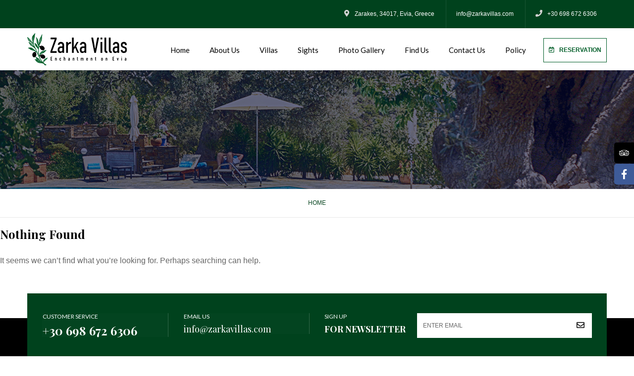

--- FILE ---
content_type: text/html; charset=UTF-8
request_url: https://www.zarkavillas.com/type/video/
body_size: 15986
content:
<!DOCTYPE html>
<html lang="en-US">
<!--<![endif]-->
<head>
	<meta charset="UTF-8">
	<meta name="viewport" content="width=device-width">
	<link rel="profile" href="http://gmpg.org/xfn/11">
	<link rel="pingback" href="https://www.zarkavillas.com/xmlrpc.php">
	
	<title>Video &#8211; Zarka Villas</title>
<meta name='robots' content='max-image-preview:large' />
<link rel='dns-prefetch' href='//maps.googleapis.com' />
<link rel='dns-prefetch' href='//www.youtube.com' />
<link rel='dns-prefetch' href='//cdn.jsdelivr.net' />
<link rel='dns-prefetch' href='//fonts.googleapis.com' />
<link rel='dns-prefetch' href='//s.w.org' />
<link rel="alternate" type="application/rss+xml" title="Zarka Villas &raquo; Feed" href="https://www.zarkavillas.com/feed/" />
<link rel="alternate" type="application/rss+xml" title="Zarka Villas &raquo; Comments Feed" href="https://www.zarkavillas.com/comments/feed/" />
<link rel="alternate" type="text/calendar" title="Zarka Villas &raquo; iCal Feed" href="https://www.zarkavillas.com/events/?ical=1" />
<link rel="alternate" type="application/rss+xml" title="Zarka Villas &raquo; Video Format Feed" href="https://www.zarkavillas.com/type/video/feed/" />
<script type="text/javascript">
window._wpemojiSettings = {"baseUrl":"https:\/\/s.w.org\/images\/core\/emoji\/14.0.0\/72x72\/","ext":".png","svgUrl":"https:\/\/s.w.org\/images\/core\/emoji\/14.0.0\/svg\/","svgExt":".svg","source":{"concatemoji":"https:\/\/www.zarkavillas.com\/wp-includes\/js\/wp-emoji-release.min.js?ver=6.0.11"}};
/*! This file is auto-generated */
!function(e,a,t){var n,r,o,i=a.createElement("canvas"),p=i.getContext&&i.getContext("2d");function s(e,t){var a=String.fromCharCode,e=(p.clearRect(0,0,i.width,i.height),p.fillText(a.apply(this,e),0,0),i.toDataURL());return p.clearRect(0,0,i.width,i.height),p.fillText(a.apply(this,t),0,0),e===i.toDataURL()}function c(e){var t=a.createElement("script");t.src=e,t.defer=t.type="text/javascript",a.getElementsByTagName("head")[0].appendChild(t)}for(o=Array("flag","emoji"),t.supports={everything:!0,everythingExceptFlag:!0},r=0;r<o.length;r++)t.supports[o[r]]=function(e){if(!p||!p.fillText)return!1;switch(p.textBaseline="top",p.font="600 32px Arial",e){case"flag":return s([127987,65039,8205,9895,65039],[127987,65039,8203,9895,65039])?!1:!s([55356,56826,55356,56819],[55356,56826,8203,55356,56819])&&!s([55356,57332,56128,56423,56128,56418,56128,56421,56128,56430,56128,56423,56128,56447],[55356,57332,8203,56128,56423,8203,56128,56418,8203,56128,56421,8203,56128,56430,8203,56128,56423,8203,56128,56447]);case"emoji":return!s([129777,127995,8205,129778,127999],[129777,127995,8203,129778,127999])}return!1}(o[r]),t.supports.everything=t.supports.everything&&t.supports[o[r]],"flag"!==o[r]&&(t.supports.everythingExceptFlag=t.supports.everythingExceptFlag&&t.supports[o[r]]);t.supports.everythingExceptFlag=t.supports.everythingExceptFlag&&!t.supports.flag,t.DOMReady=!1,t.readyCallback=function(){t.DOMReady=!0},t.supports.everything||(n=function(){t.readyCallback()},a.addEventListener?(a.addEventListener("DOMContentLoaded",n,!1),e.addEventListener("load",n,!1)):(e.attachEvent("onload",n),a.attachEvent("onreadystatechange",function(){"complete"===a.readyState&&t.readyCallback()})),(e=t.source||{}).concatemoji?c(e.concatemoji):e.wpemoji&&e.twemoji&&(c(e.twemoji),c(e.wpemoji)))}(window,document,window._wpemojiSettings);
</script>
<style type="text/css">
img.wp-smiley,
img.emoji {
	display: inline !important;
	border: none !important;
	box-shadow: none !important;
	height: 1em !important;
	width: 1em !important;
	margin: 0 0.07em !important;
	vertical-align: -0.1em !important;
	background: none !important;
	padding: 0 !important;
}
</style>
	<link rel='stylesheet' id='formidable-css'  href='https://www.zarkavillas.com/wp-content/plugins/formidable/css/formidableforms.css?ver=723028' type='text/css' media='all' />
<link rel='stylesheet' id='dnd-upload-cf7-css'  href='https://www.zarkavillas.com/wp-content/plugins/drag-and-drop-multiple-file-upload-contact-form-7/assets/css/dnd-upload-cf7.css?ver=1.3.9.0' type='text/css' media='all' />
<link rel='stylesheet' id='contact-form-7-css'  href='https://www.zarkavillas.com/wp-content/plugins/contact-form-7/includes/css/styles.css?ver=5.7.7' type='text/css' media='all' />
<link rel='stylesheet' id='font-awesome-css'  href='https://www.zarkavillas.com/wp-content/plugins/opal-hotel-room-booking/assets/libraries/font-awesome/css/font-awesome.min.css?ver=1.2.5' type='text/css' media='all' />
<link rel='stylesheet' id='opalhotel-global-css'  href='https://www.zarkavillas.com/wp-content/plugins/opal-hotel-room-booking/assets/libraries/globals.css?ver=1.2.5' type='text/css' media='all' />
<link rel='stylesheet' id='rs-plugin-settings-css'  href='https://www.zarkavillas.com/wp-content/plugins/revslider/public/assets/css/settings.css?ver=5.4.8.3' type='text/css' media='all' />
<style id='rs-plugin-settings-inline-css' type='text/css'>
.tp-caption a{color:#ff7302;text-shadow:none;-webkit-transition:all 0.2s ease-out;-moz-transition:all 0.2s ease-out;-o-transition:all 0.2s ease-out;-ms-transition:all 0.2s ease-out}.tp-caption a:hover{color:#ffa902}
</style>
<link rel='stylesheet' id='socialsider-css'  href='https://www.zarkavillas.com/wp-content/plugins/socialsider/socialsider-v1.2/_css/socialsider-v1.2.css?ver=6.0.11' type='text/css' media='all' />
<link rel='stylesheet' id='mc4wp-form-basic-css'  href='https://www.zarkavillas.com/wp-content/plugins/mailchimp-for-wp/assets/css/form-basic.css?ver=4.10.5' type='text/css' media='all' />
<link rel='stylesheet' id='paradise-lato-css'  href='https://fonts.googleapis.com/css?family=Playfair+Display:400,400italic,700,700italic,900,900italic%7CLato:400,800,700italic,700,400italic,300,300italic,900&#038;subset=latin%2Clatin-ext' type='text/css' media='all' />
<link rel='stylesheet' id='paradise-style-css'  href='https://www.zarkavillas.com/wp-content/themes/paradise/css/style.css?ver=6.0.11' type='text/css' media='all' />
<!--[if lt IE 9]>
<link rel='stylesheet' id='paradise-ie-css'  href='https://www.zarkavillas.com/wp-content/themes/paradise/css/ie.css?ver=20131205' type='text/css' media='all' />
<![endif]-->
<link rel='stylesheet' id='prettyPhoto-css'  href='https://www.zarkavillas.com/wp-content/themes/paradise/css/prettyPhoto.css?ver=6.0.11' type='text/css' media='all' />
<link rel='stylesheet' id='opalhotel-css'  href='https://www.zarkavillas.com/wp-content/themes/paradise/css/opalhotel.css?ver=6.0.11' type='text/css' media='all' />
<link rel='stylesheet' id='opal-hotel-room-booking-css'  href='https://www.zarkavillas.com/wp-content/themes/paradise/css/opalhotel.css?ver=1.2.5' type='text/css' media='all' />
<link rel='stylesheet' id='owl-carousel-css'  href='https://www.zarkavillas.com/wp-content/plugins/opal-hotel-room-booking/assets/libraries/owl-carousel/owl.carousel.css?ver=1.2.5' type='text/css' media='all' />
<link rel='stylesheet' id='prettyPhoto-css-css'  href='https://www.zarkavillas.com/wp-content/plugins/opal-hotel-room-booking/assets/libraries/prettyPhoto/css/prettyPhoto.css?ver=6.0.11' type='text/css' media='all' />
<link rel='stylesheet' id='jBox-css'  href='https://www.zarkavillas.com/wp-content/plugins/opal-hotel-room-booking/assets/libraries/jBox/jBox.css?ver=1.2.5' type='text/css' media='all' />
<link rel='stylesheet' id='jBox-notice-css'  href='https://www.zarkavillas.com/wp-content/plugins/opal-hotel-room-booking/assets/libraries/jBox/plugins/Notice/jBox.Notice.css?ver=1.2.5' type='text/css' media='all' />
<link rel='stylesheet' id='mCustomScrollbar-css'  href='https://www.zarkavillas.com/wp-content/plugins/opal-hotel-room-booking/assets/libraries/mCustomScrollbar/jquery.mCustomScrollbar.css?ver=1.2.5' type='text/css' media='all' />
<script type='text/javascript' src='https://www.zarkavillas.com/wp-includes/js/jquery/jquery.min.js?ver=3.6.0' id='jquery-core-js'></script>
<script type='text/javascript' src='https://www.zarkavillas.com/wp-includes/js/jquery/jquery-migrate.min.js?ver=3.3.2' id='jquery-migrate-js'></script>
<script type='text/javascript' src='https://www.zarkavillas.com/wp-content/plugins/revslider/public/assets/js/jquery.themepunch.tools.min.js?ver=5.4.8.3' id='tp-tools-js'></script>
<script type='text/javascript' src='https://www.zarkavillas.com/wp-content/plugins/revslider/public/assets/js/jquery.themepunch.revolution.min.js?ver=5.4.8.3' id='revmin-js'></script>
<script type='text/javascript' src='https://www.zarkavillas.com/wp-content/themes/paradise/js/bootstrap.min.js?ver=20130402' id='paradise-bootstrap-min-js'></script>
<script type='text/javascript' src='https://www.zarkavillas.com/wp-content/themes/paradise/js/jquery.prettyPhoto.js?ver=6.0.11' id='prettyphoto-js-js'></script>
<script type='text/javascript' src='//maps.googleapis.com/maps/api/js?key=AIzaSyDRVUZdOrZ1HuJFaFkDtmby0E93eJLykIk&#038;libraries=geometry%2Cgeocoder&#038;ver=6.0.11' id='opalhotel-map-api-js'></script>
<script type='text/javascript' src='//www.youtube.com/iframe_api?ver=6.0.11' id='youtube-api-js'></script>
<script type='text/javascript' src='https://www.zarkavillas.com/wp-content/plugins/opal-hotel-room-booking/assets/libraries/prettyPhoto/js/jquery.prettyPhoto.js?ver=6.0.11' id='prettyPhoto-js'></script>
<link rel="https://api.w.org/" href="https://www.zarkavillas.com/wp-json/" /><link rel="EditURI" type="application/rsd+xml" title="RSD" href="https://www.zarkavillas.com/xmlrpc.php?rsd" />
<link rel="wlwmanifest" type="application/wlwmanifest+xml" href="https://www.zarkavillas.com/wp-includes/wlwmanifest.xml" /> 
<meta name="generator" content="WordPress 6.0.11" />

		<link id='gwfc-body-font-family' href="http://fonts.googleapis.com/css?family=Roboto:,400" rel='stylesheet' type='text/css'>

		<style id="gwfc-body-style">

		body{

						font-family: 'Roboto', sans-serif !important;
						
			font-weight:  !important;
			font-style: normal !important;
					}

		</style>

		<meta name="tec-api-version" content="v1"><meta name="tec-api-origin" content="https://www.zarkavillas.com"><link rel="alternate" href="https://www.zarkavillas.com/wp-json/tribe/events/v1/" /><meta name="generator" content="Powered by WPBakery Page Builder - drag and drop page builder for WordPress."/>
	<style type="text/css" id="paradise-header-css">
												#pbr-topbar {
			background-color:#000000 ;
		}
					</style>

	<meta name="generator" content="Powered by Slider Revolution 5.4.8.3 - responsive, Mobile-Friendly Slider Plugin for WordPress with comfortable drag and drop interface." />
<style>
					.vc_custom_1501741501618{margin-top: 0px !important;margin-bottom: 0px !important;padding-top: 0px !important;padding-bottom: 0px !important;}.vc_custom_1501757831336{margin-top: 0px !important;margin-right: 0px !important;margin-bottom: 0px !important;margin-left: 0px !important;padding-top: 0px !important;padding-bottom: 0px !important;}.vc_custom_1501741590459{margin-top: 0px !important;margin-bottom: 40px !important;padding-top: 0px !important;padding-bottom: 0px !important;}.vc_custom_1501741549691{margin-top: -50px !important;margin-right: 0px !important;margin-left: 0px !important;padding-top: 40px !important;padding-right: 15px !important;padding-bottom: 40px !important;padding-left: 15px !important;background-color: #00421d !important;background-position: 0 0 !important;background-repeat: no-repeat !important;}.vc_custom_1464766920280{border-right-width: 1px !important;border-right-color: rgba(255,255,255,0.2) !important;border-right-style: solid !important;}.vc_custom_1464766926388{border-right-width: 1px !important;border-right-color: rgba(255,255,255,0.2) !important;border-right-style: solid !important;}.vc_custom_1501757826973{margin-top: 0px !important;margin-bottom: 0px !important;padding-top: 0px !important;padding-bottom: 0px !important;}.vc_custom_1501757820542{margin-top: 0px !important;margin-bottom: 0px !important;padding-top: 0px !important;padding-bottom: 0px !important;}.vc_custom_1501758267533{margin-top: 0px !important;margin-bottom: 0px !important;padding-top: 0px !important;padding-bottom: 0px !important;padding-left: 20px !important;}.vc_custom_1508241257585{margin-bottom: 25px !important;}.vc_custom_1656790529511{margin-bottom: 25px !important;}.vc_custom_1656790505816{margin-bottom: 25px !important;}
					</style><link rel="icon" href="https://www.zarkavillas.com/wp-content/uploads/2017/06/favicon-85x85.png" sizes="32x32" />
<link rel="icon" href="https://www.zarkavillas.com/wp-content/uploads/2017/06/favicon.png" sizes="192x192" />
<link rel="apple-touch-icon" href="https://www.zarkavillas.com/wp-content/uploads/2017/06/favicon.png" />
<meta name="msapplication-TileImage" content="https://www.zarkavillas.com/wp-content/uploads/2017/06/favicon.png" />
<script type="text/javascript">function setREVStartSize(e){									
						try{ e.c=jQuery(e.c);var i=jQuery(window).width(),t=9999,r=0,n=0,l=0,f=0,s=0,h=0;
							if(e.responsiveLevels&&(jQuery.each(e.responsiveLevels,function(e,f){f>i&&(t=r=f,l=e),i>f&&f>r&&(r=f,n=e)}),t>r&&(l=n)),f=e.gridheight[l]||e.gridheight[0]||e.gridheight,s=e.gridwidth[l]||e.gridwidth[0]||e.gridwidth,h=i/s,h=h>1?1:h,f=Math.round(h*f),"fullscreen"==e.sliderLayout){var u=(e.c.width(),jQuery(window).height());if(void 0!=e.fullScreenOffsetContainer){var c=e.fullScreenOffsetContainer.split(",");if (c) jQuery.each(c,function(e,i){u=jQuery(i).length>0?u-jQuery(i).outerHeight(!0):u}),e.fullScreenOffset.split("%").length>1&&void 0!=e.fullScreenOffset&&e.fullScreenOffset.length>0?u-=jQuery(window).height()*parseInt(e.fullScreenOffset,0)/100:void 0!=e.fullScreenOffset&&e.fullScreenOffset.length>0&&(u-=parseInt(e.fullScreenOffset,0))}f=u}else void 0!=e.minHeight&&f<e.minHeight&&(f=e.minHeight);e.c.closest(".rev_slider_wrapper").css({height:f})					
						}catch(d){console.log("Failure at Presize of Slider:"+d)}						
					};</script>
		<style type="text/css" id="wp-custom-css">
			.reservation-link {
    padding: 15px 10px!important;
}
section#pbr-topbar .col-lg-4.col-md-4.col-sm-3.col-xs-12 {
    display: none!important;
}
section#pbr-topbar .col-lg-8.col-md-8.col-sm-9.hidden-xs {
    width: 100%!important;
}
#pbr-topbar ul.list-inline {
    text-align: right;
}
#pbr-masthead .header-main {
    padding: 10px 0;
}
.navbar-mega-simple {
    margin-top: 15px;
}
.reservation-link {
    margin-top: 10px;
}
.navbar-mega .navbar-nav li.active > a {
    background: none;
    color: #005e29;
}
.reservation-link {
    border: 1px solid #005e29;
    color: #005e29;
}
.navbar-mega .navbar-nav > li > a:hover, .navbar-mega .navbar-nav > li > a:focus {
    color: #005e29;
}
#pbr-topbar i {
    color: #d4d4d4;
}
#pbr-topbar.pbr-topbar-absolute {
    background: #00421d;
}
#pbr-topbar a:hover {
    color: #d4d4d4;
}
a:hover, a:focus {
    color: #006f31;
}
.widget-text-heading {
    margin-bottom: 10px;
}
.widget-text-heading .widget-heading em {
    color: #00421d;
}
.widget-text-heading .description, .widget-text-heading .widget-desc {
    color: #00421d;
}
.btn-primary {
    background-color: #00421d;
    border-color: #00421d;
}
.btn-primary:active:hover, .btn-primary:active:focus, .btn-primary:active.focus, .btn-primary.active:hover, .btn-primary.active:focus, .btn-primary.active.focus, .open > .btn-primary.dropdown-toggle:hover, .open > .btn-primary.dropdown-toggle:focus, .open > .btn-primary.dropdown-toggle.focus {
    background-color: #002b13;
    border-color: #002b13;
}
.opalhotel_form_section {
    background-color: rgba(255, 255, 255, 0.74);
    padding: 10px 0;
}
.widget-text-heading .widget-heading {
    font-size: 30px;
}
button.opalhotel-button-submit.button.button-primary {
    width: 100%;
}
.button.button-primary:hover {
    color: #00421d;
    border-color: #00421d;
}
.pbr-footer {
    background: #000000;
    color: #999999;
}
.vc_custom_1466736475282 {
    background: #00421d!important;
}
article.page {
    margin-bottom: 0px;
}
.testimonials.testimonials-v5 .owl-controls .owl-page.active span {
    background: #00421d;
}
.testimonials.testimonials-v5 .owl-controls .owl-page span {
    background-color: #b3b3b3;
}
.navbar-mega .navbar-nav > li > a {
    text-transform: none;
    font-weight: normal;
    font-size: 15px;
}
img.attachment-room_catalog.size-room_catalog.wp-post-image {
    width: 100%;
}
.room-overlap .room-title {
    background: rgba(0, 0, 0, 0.51);
    padding: 10px;
    text-align: center;
}
.opalhotel-price {
    color: #ffffff;
}
.opalhotel-price.opalhotel-room-price {
    background: rgba(0, 0, 0, 0.5);
    padding: 10px;
}
.room-overlap .room-title a:hover {
    color: #d2d2d2;
}
.button.button-theme {
    background-color: #00421d;
}
.button.button-theme:hover {
    color: #00421d;
    border-color: #00421d;
}
.scrollup {
    background-color: #00421d;
}
.pbr-footer .wpb_heading {
    margin-bottom: 20px;
    margin-top: 0px;
}
.pbr-footer {
    padding-bottom: 20px;
}
.pbr-copyright {
    padding-top: 25px;
    padding-bottom: 20px;
    background-image: url(https://www.zarkavillas.prootos.com/wp-content/uploads/2015/06/background-013.jpg?id=9765) !important;
    text-transform: none;
    font-size: 14px;
}
.pbr-copyright a:hover, .pbr-copyright a:focus, .pbr-copyright a:active {
    color: #034420;
}
img.image-prootos {
    margin-left: 10px;
}
.site-info span {
    padding-left: 50px;
    padding-right: 50px;
}
a.text-greekaffair {
    float: left;
}
a.text-prootos {
    float: right;
    margin-right: 40px;
}
.navbar-mega .navbar-nav li.active > a {
    font-weight: bold;
}
#pbr-topbar {
    background-color: #00421d!important;
}
.pbr-breadscrumb-inner {
    margin-bottom: 20px;
}
.vc_tta.vc_general .vc_tta-tabs-container .vc_tta-tabs-list .vc_tta-tab > a:after {
    background-color: #00421d;
}
.special-image:after {
    background-color: #00421d;
}
.special-image:before {
    background-color: #00421d;
}
.page-id-10109 .pbr-contact-information .item p label {
    display: none;
}
.page-id-10109 .pbr-contact-information .item span {
    position: relative;
    top: -40px;
}
.page-id-10109 .pbr-contact-information {
    background-color: #f9f9f9;
    padding: 30px 20px 0px;
}
.page-id-10109 .pbr-contact-information .item {
    margin-bottom: 0px;
}
.page-id-10117 .pbr-contact-information.style-2 .item span {
    margin-top: 15px;
}
.horizontal-form {
    background: #000000;
    clear: both;
}
.opalhotel-reservation-process-steps ul li span {
    background-color: #000000;
}
.opalhotel-reservation-process-steps ul li.active span {
    background-color: #00421d;
    color: #fff;
}
.opalhotel-reservation-process-steps ul li:after {
    background-color: #00421d;
}
.pbr-pagination .pagination > li span.prev, .pbr-pagination .pagination > li span.next, .pbr-pagination .pagination > li a.prev, .pbr-pagination .pagination > li a.next {
    color: #FFF;
    background: #00421d;
    border-color: #00421d;
    padding: 10px 15px;
}
.pbr-pagination .pagination > li a:hover, .pbr-pagination .pagination > li a:focus {
    color: #00421d;
    border-color: #00421d;
    background: none;
}
iframe {
    width: 100%;
    height: 390px;
}
.room-list .room-thumbnail {
    width: 22%;
}
.room-list .room-content {
    width: 78%;
}
.right-col.pull-left {
    width: 30%!important;
}
.left-col.pull-left {
    width: 70%!important;
}
.room-list:after {
    display: none;
}
.opalhotel-price .price-value {
    color: #ffffff;
    font-size: 27px;
    font-weight: bold;
}
.opalhotel-price.opalhotel-room-price {
    background: rgb(0, 66, 29);
}
.opalhotel-room-meta li:before {
    color: #00421d;
}
.pbr-breadscrumb-inner .breadcrumb li a {
    color: #00421d;
}
.pbr-breadscrumb-inner .breadcrumb > li + li:before, .pbr-breadscrumb-inner .breadcrumb > a + li:before {
    border: 1px solid #00421d;
    margin-top: -3px;
}
.room-list .room-content .room-title {
    font-size: 30px;
    font-weight: bold;
}
.room-list .room-content .room-title a {
    color: #00421d;
}
.room-list .room-content .left-col, .room-list .room-content .right-col {
    padding-bottom: 0px;
}
.widget_opalhotel-check-available {
    background-color: #00421d;
}
.page-id-4557 .room-description p {
    height: 7.4em;
    overflow: hidden;
    text-overflow: ellipsis;
}
p.text-footer {
    line-height: 23px;
}
p.text-footer-1 a {
    color: #999999;
}
p.text-footer-1 {
    line-height: 34px;
}
.pbr-breadscrumb {
    background-image: url(https://www.zarkavillas.com/wp-content/uploads/2017/07/breadcrumb-new-image.jpg);
}
.wph-modal.module_id_4 .hustle-modal .hustle-modal-body section {
    background-color: #38454e00!important;
}
.hustle-ui.module_id_4 .hustle-layout .hustle-layout-body {
    background-color: #38454e00!important;
}		</style>
		<style id="sccss">/* Enter Your Custom CSS Here */
/* Ancientfire landing page */
.page-id-10802 #pbr-mainmenu {
	display: none !important;
}
.page-id-10802 .footer-wrapper {
	display: none !important;
}
.page-id-10802 #pbr-topbar {
	display: none !important;
}
.page-id-10802 .socialsider {
	display: none !important;
}
.ma-image {
	float: left;
	width: 40%;
}
.br-image {
	float: left;
	width: 40%;
}
.ma-survey {
	float: left;
	width: 60%;
	padding:1% 3%;
}
.br-survey {
	float: left;
	width: 60%;
	padding:1% 3%;
}
@media screen and (max-width: 768px) {
	.ma-image {
		 width: 100%;
	}
	.br-image {
		 width: 100%;
	}
	.ma-survey {
		 width: 100%;
	}
	.br-survey {
		 width: 100%;
	}
}</style><noscript><style> .wpb_animate_when_almost_visible { opacity: 1; }</style></noscript></head>

<body class="archive tax-post_format term-post-format-video term-63 tribe-no-js masthead-fixed wpb-js-composer js-comp-ver-6.1 vc_responsive">

<div id="page" class="hfeed site"><div class="pbr-page-inner row-offcanvas row-offcanvas-left">
		<section id="pbr-topbar" class="pbr-topbar">
	<div class="container clearfix">

        <div class="row">
            <div class="col-lg-8 col-md-8 col-sm-9 hidden-xs">
                 <div class="left-top-bar">
                    <aside id="text-18" class="widget  clearfix widget_text">			<div class="textwidget"><ul class="list-inline">
<li><i class="fa fa-map-marker"></i><a href="https://www.google.gr/maps/place/Zarka+Villas/@38.3056978,24.1949717,17z/data=!3m1!4b1!4m5!3m4!1s0x14a3ded956ddf453:0xb7072d063693dd0c!8m2!3d38.3056978!4d24.1971604" target="_blank" rel="noopener">Zarakes, 34017, Evia, Greece</a></li>
<li><a href="mailto:info@zarkavillas.com">info@zarkavillas.com</a></li>
<li><i class="fa fa-phone"></i><a href="tel:+306986726306">+30 698 672 6306</a></li>
</ul>
</div>
		</aside>                </div>
            </div>

            <div class="col-lg-4 col-md-4 col-sm-3 col-xs-12">
                <!-- <div class="right-top-bar pull-right">
                                    </div> -->
                <div class="user-login pull-right">
                    <ul class="list-inline">
                        
                        <li><a href="#"  data-toggle="modal" data-target="#modalLoginForm" class="pbr-user-login"> <i class="fa fa-user"></i> Login</a></li><li><a href="#"  data-toggle="modal" data-target="#modalRegisterForm" class="pbr-user-register"> <i class="fa fa-pencil"></i> Register</a></li> 
                    
                    </ul>                 
                </div>
            </div>
            
        </div>
        <!-- .row -->
                
        <div class="pull-left hidden-xs hidden-sm">
            
                                                    
        </div>
            

	</div>	
</section><div class="topbar-mobile hidden-lg hidden-md hidden-sm clearfix">
    <div class="active-mobile pull-left">
        <button data-toggle="offcanvas" class="btn btn-offcanvas btn-toggle-canvas offcanvas" type="button">
           <i class="fa fa-bars"></i>
        </button>
    </div>
    <div class="topbar-inner pull-left">
        <div class="active-mobile search-popup pull-left">
            <span class="fa fa-search"></span>
            <div class="active-content">
                <form role="search" method="get" class="searchform" action="https://www.zarkavillas.com/">
	<div class="pbr-search input-group">
		<input name="s" maxlength="40" class="form-control input-large input-search" type="text" size="20" placeholder="Enter Your Keyword">
		<span class="input-group-addon input-large btn-search">
			<input type="submit" class="fa" value="&#xf002;" />

			<input type="hidden" name="post_type" value="opalhotel_room" />
			
		</span>
	</div>
</form>


            </div>
        </div>
    </div>       
</div>
	<header id="pbr-masthead" class="site-header" role="banner">
		<div class="container">
			<div class="row">
				<div class="col-md-12">
					<div class="header-main clearfix">
					
						<div class="logo-wrapper pull-left">
				 			 <div class="logo pbr-logo">
    <a href="https://www.zarkavillas.com/">
        <img src="https://www.zarkavillas.com/wp-content/uploads/2017/06/logo-zarka-villas.png" alt="Zarka Villas">
    </a>
</div>
						</div>

						<section id="pbr-mainmenu" class="pbr-mainmenu pull-right clearfix">

							<div class="inner navbar-mega-simple pull-left"><nav  data-duration="300" class="hidden-xs pbr-megamenu  animate navbar navbar-mega" role="navigation">
	    
        <button aria-expanded="true" data-target=".navbar-mega-collapse" data-toggle="collapse" type="button" class="navbar-toggle">
        <span class="sr-only">Toggle navigation</span>
        <span class="icon-bar"></span>
        <span class="icon-bar"></span>
        <span class="icon-bar"></span>
      </button>
 
         
	    <div class="collapse navbar-collapse navbar-mega-collapse"><ul id="primary-menu" class="nav navbar-nav megamenu"><li id="menu-item-10091" class="menu-item-10091 level-0"><a href="https://www.zarkavillas.com/">Home</a></li>
<li id="menu-item-10123" class="menu-item-10123 level-0"><a href="https://www.zarkavillas.com/about-us/">About Us</a></li>
<li id="menu-item-10113" class="menu-item-10113 level-0"><a href="https://www.zarkavillas.com/villas/">Villas</a></li>
<li id="menu-item-10136" class="menu-item-10136 level-0"><a href="https://www.zarkavillas.com/sights/">Sights</a></li>
<li id="menu-item-10115" class="menu-item-10115 level-0"><a href="https://www.zarkavillas.com/photo-gallery/">Photo Gallery</a></li>
<li id="menu-item-10114" class="menu-item-10114 level-0"><a href="https://www.zarkavillas.com/find-us/">Find Us</a></li>
<li id="menu-item-10122" class="menu-item-10122 level-0"><a href="https://www.zarkavillas.com/contact-us/">Contact Us</a></li>
<li id="menu-item-10563" class="menu-item-10563 level-0"><a href="https://www.zarkavillas.com/terms-conditions/">Policy</a></li>
</ul></div></nav></div>

							<div class="quick-action-box pull-right clearfix">
								
				            </div>
				            <!-- .quick-action-box -->

				            <a class="reservation-link" href="https://www.zarkavillas.com/zarka-villas-reservation"><i class="fa fa-calendar-check-o"></i><span>Reservation </span></a>

						</section>
						<!-- #pbr-mainmenu -->

					</div>
				</div>
				<!-- .col-md-12 -->
			</div>
		</div>	
	</header><!-- #masthead -->

		
	<section id="main" class="site-main">
	<section id="pbr-breadscrumb" class="pbr-breadscrumb" ><div class="container"><h3></h3></div></section><section class="pbr-breadscrumb-inner"><div class="container"><ol class="breadcrumb"><li><a href="https://www.zarkavillas.com/">Home</a> </li> </ol></div></section>	<section id="primary" class="content-area">
		<div id="content" class="site-content" role="main">

			
<header class="page-header">
	<h1 class="page-title">Nothing Found</h1>
</header>

<div class="page-content">
	
	<p>It seems we can&rsquo;t find what you&rsquo;re looking for. Perhaps searching can help.</p>
	<form role="search" method="get" class="searchform" action="https://www.zarkavillas.com/">
	<div class="pbr-search input-group">
		<input name="s" maxlength="40" class="form-control input-large input-search" type="text" size="20" placeholder="Enter Your Keyword">
		<span class="input-group-addon input-large btn-search">
			<input type="submit" class="fa" value="&#xf002;" />

			<input type="hidden" name="post_type" value="opalhotel_room" />
			
		</span>
	</div>
</form>



	</div><!-- .page-content -->
		</div><!-- #content -->
	</section><!-- #primary -->

 


		</section><!-- #main -->
						<section class="footer-wrapper">
					
			<footer id="pbr-footer" class="pbr-footer" role="contentinfo">
								<div class="inner">
					<div class="pbr-footer-profile">
						<div class="wpb-container vc_row vc_custom_1501741501618"><div class="wpb-container-inner"><div class="container"><div class="vc_row wpb_row vc_row-fluid row "><div class="vc_ col-sm-12"><div class="vc_column-inner vc_custom_1501741590459"><div class="wpb_wrapper"><div class="vc_row wpb_row vc_inner vc_row-fluid vc_custom_1501741549691"><div class="vc_ col-sm-3 col-has-fill"><div class="vc_column-inner vc_custom_1464766920280"><div class="wpb_wrapper"><section
	class="pbr-calltoaction vc_cta3-container ">
	<div class="vc_general vc_cta3 vc_cta3-style-custom vc_cta3-shape-square vc_cta3-align-left vc_cta3-icon-size-md" style="background-color:rgb(255,255,255);background-color:rgba(255,255,255,0.01);">
						<div class="vc_cta3_content-container">
									<div class="vc_cta3-content">
				<div class="vc_cta3-content-header">
					<h4 style="font-size: 12px;color: #ffffff;line-height: 1;font-family:Lato;font-weight:400;font-style:normal" class="vc_custom_heading" >CUSTOMER SERVICE</h4>					<h2 style="font-size: 24px;color: #ffffff;line-height: 1;font-family:Playfair Display;font-weight:700;font-style:normal" class="vc_custom_heading" >+30 698 672 6306</h2>				</div>
							</div>
								</div>
					</div>
</section>
</div></div></div><div class="vc_ col-sm-3 col-has-fill"><div class="vc_column-inner vc_custom_1464766926388"><div class="wpb_wrapper"><section
	class="pbr-calltoaction vc_cta3-container ">
	<div class="vc_general vc_cta3 vc_cta3-style-custom vc_cta3-shape-square vc_cta3-align-left vc_cta3-icon-size-md" style="background-color:rgb(255,255,255);background-color:rgba(255,255,255,0.01);">
						<div class="vc_cta3_content-container">
									<div class="vc_cta3-content">
				<div class="vc_cta3-content-header">
					<h4 style="font-size: 12px;color: #ffffff;line-height: 1;font-family:Lato;font-weight:400;font-style:normal" class="vc_custom_heading" >EMAIL US</h4>					<h2 style="font-size: 18px;color: #ffffff;line-height: 1;font-family:Playfair Display;font-weight:400;font-style:normal" class="vc_custom_heading" >info@zarkavillas.com</h2>				</div>
							</div>
								</div>
					</div>
</section>
</div></div></div><div class="vc_ col-sm-6"><div class="vc_column-inner"><div class="wpb_wrapper"><div  class="wpb_widgetised_column wpb_content_element">
		<div class="wpb_wrapper">
			
			<aside id="mc4wp_form_widget-3" class="widget  clearfix widget_mc4wp_form_widget"><script>(function() {
	window.mc4wp = window.mc4wp || {
		listeners: [],
		forms: {
			on: function(evt, cb) {
				window.mc4wp.listeners.push(
					{
						event   : evt,
						callback: cb
					}
				);
			}
		}
	}
})();
</script><!-- Mailchimp for WordPress v4.10.5 - https://wordpress.org/plugins/mailchimp-for-wp/ --><form id="mc4wp-form-1" class="mc4wp-form mc4wp-form-7798 mc4wp-form-basic" method="post" data-id="7798" data-name="Default sign-up form" ><div class="mc4wp-form-fields"><div class="newsletter row">    
        <div class="col-md-4">
            <h2 class="wpb_heading"><span>Sign up</span>For Newsletter</h2></div>
        <div class ="col-md-8">
	    <div class="input-group newsletter-group">
	        <div class="input-form">
           <input id="mc4wp_email" class="form-control" name="EMAIL" required="required" type="email" placeholder="Enter email" />
        </div>
        <div class="button-submit input-group-btn">
           <button class="btn btn-primary" type="submit"><i class="fa fa-envelope-o"></i></button>	
        </div></div></div>
</div></div><label style="display: none !important;">Leave this field empty if you're human: <input type="text" name="_mc4wp_honeypot" value="" tabindex="-1" autocomplete="off" /></label><input type="hidden" name="_mc4wp_timestamp" value="1769430157" /><input type="hidden" name="_mc4wp_form_id" value="7798" /><input type="hidden" name="_mc4wp_form_element_id" value="mc4wp-form-1" /><div class="mc4wp-response"></div></form><!-- / Mailchimp for WordPress Plugin --></aside>
		</div>
	</div>
</div></div></div></div></div></div></div></div></div></div></div><div class="wpb-container vc_row vc_custom_1501757831336"><div class="wpb-container-inner"><div class="container"><div class="vc_row wpb_row vc_row-fluid row "><div class="vc_ col-sm-3"><div class="vc_column-inner vc_custom_1501757826973"><div class="wpb_wrapper">
	<div class="wpb_text_column wpb_content_element  vc_custom_1508241257585" >
		<div class="wpb_wrapper">
			<h5 class="quicklink-heading wpb_heading">ABOUT US</h5>
<p class="text-footer">There are a growing number of people who, along with the usual attractions of a Mediterranean holiday - the warm climate, interesting cultural setting and pleasing local environment – are seeking to spend their free time in an outdoor, but active environment.</p>

		</div>
	</div>
<section
	class="pbr-calltoaction vc_cta3-container ">
	<div class="vc_general vc_cta3 vc_cta3-style-custom vc_cta3-shape-square vc_cta3-align-left vc_cta3-icons-on-border vc_cta3-icon-size-xs vc_cta3-icons-left" style="background-color:rgb(255,255,255);background-color:rgba(255,255,255,0.01);">
				<div class="vc_cta3-icons"><div class="vc_icon_element vc_icon_element-outer vc_icon_element-align-left"><div class="vc_icon_element-inner vc_icon_element-color-custom vc_icon_element-size-xs vc_icon_element-style- vc_icon_element-background-color-grey" ><span class="vc_icon_element-icon fa fa-map-marker" style="color:#c29b73 !important"></span></div></div></div>		<div class="vc_cta3_content-container">
									<div class="vc_cta3-content">
				<div class="vc_cta3-content-header">
					<h4 style="font-size: 12px;color: #999999;line-height: 1;font-family:Lato;font-weight:400;font-style:normal" class="vc_custom_heading" >LOCATION</h4>					<h2 style="font-size: 14px;color: #999999;line-height: 20px;font-family:Playfair Display;font-weight:400;font-style:normal" class="vc_custom_heading" >Zarakes, 34017, Evia, Greece</h2>				</div>
							</div>
								</div>
					</div>
</section>
</div></div></div><div class="vc_ col-sm-6"><div class="vc_column-inner vc_custom_1501757820542"><div class="wpb_wrapper"><div class="wpb_single_image wpb_content_element vc_align_center  wpb_animate_when_almost_visible wpb_appear appear vc_custom_1656790529511">
		
		<figure class="wpb_wrapper vc_figure">
			<a href="https://www.zarkavillas.prootos.com/" target="_self" class="vc_single_image-wrapper   vc_box_border_grey"><img width="488" height="157" src="https://www.zarkavillas.com/wp-content/uploads/2017/10/logo-footer-zarka-villas.png" class="vc_single_image-img attachment-full" alt="" loading="lazy" srcset="https://www.zarkavillas.com/wp-content/uploads/2017/10/logo-footer-zarka-villas.png 488w, https://www.zarkavillas.com/wp-content/uploads/2017/10/logo-footer-zarka-villas-300x97.png 300w" sizes="(max-width: 488px) 100vw, 488px" /></a>
		<div class="description">
			
			
		</div>
	
		</figure>
	</div>
	<div class="wpb_text_column wpb_content_element  vc_custom_1656790505816" >
		<div class="wpb_wrapper">
			<h5 class="quicklink-heading wpb_heading" style="text-align: center;">FIND US</h5>
<p class="text-footer-1" style="text-align: center;">Address: <a href="https://www.google.com/maps/place/Zarka+Villas/@38.3027249,24.1937465,16z/data=!4m13!1m7!3m6!1s0x14a3dedf6af381ef:0xde341f1478fbce53!2zzpbOrM-BzrHOus61z4IgMzQwIDE3LCDOlc67zrvOrM60zrE!3b1!8m2!3d38.3000112!4d24.1926632!3m4!1s0x14a3ded956ddf453:0xb7072d063693dd0c!8m2!3d38.3056978!4d24.1971597?hl=el-GR" target="_blank" rel="noopener noreferrer">Zarakes, 34017, Evia, Greece</a><br />
Phone: <a href="tel:+306986726306">+30 698 672 6306</a><br />
Mobile: <a href="tel:+306986726306">+30 698 672 6306</a><br />
Email: <a href="mailto:info@zarkavillas.com">info@zarkavillas.com</a><br />
Web Site: <a href="https://www.zarkavillas.com">www.zarkavillas.com</a></p>

		</div>
	</div>
</div></div></div><div class="vc_ col-sm-3"><div class="vc_column-inner vc_custom_1501758267533"><div class="wpb_wrapper"> <div class="widget widget-quicklink-menu clearfix hidden-xs">
	<h5 class="quicklink-heading wpb_heading">Zarka Villas</h5>
	<div class="quicklink-content"><div class="menu-zarka-villas-container"><ul id="menu-zarka-villas" class="clearfix"><li id="menu-item-10245" class="menu-item menu-item-type-post_type menu-item-object-page menu-item-home menu-item-10245"><a href="https://www.zarkavillas.com/">Home</a></li>
<li id="menu-item-10247" class="menu-item menu-item-type-post_type menu-item-object-page menu-item-10247"><a href="https://www.zarkavillas.com/about-us/">About Us</a></li>
<li id="menu-item-10451" class="menu-item menu-item-type-post_type menu-item-object-page menu-item-10451"><a href="https://www.zarkavillas.com/find-us/">Find Us</a></li>
<li id="menu-item-10246" class="menu-item menu-item-type-post_type menu-item-object-page menu-item-10246"><a href="https://www.zarkavillas.com/contact-us/">Contact Us</a></li>
</ul></div></div>
</div> <div class="widget widget-quicklink-menu clearfix hidden-xs">
	<h5 class="quicklink-heading wpb_heading">ALL VILLAS</h5>
	<div class="quicklink-content"><div class="menu-rooms-container"><ul id="menu-rooms" class="clearfix"><li id="menu-item-10415" class="menu-item menu-item-type-post_type menu-item-object-opalhotel_room menu-item-10415"><a href="https://www.zarkavillas.com/rooms/ayerikes-villa/">Ayerikes Villa</a></li>
<li id="menu-item-10417" class="menu-item menu-item-type-post_type menu-item-object-opalhotel_room menu-item-10417"><a href="https://www.zarkavillas.com/rooms/ayerikes-villa-upper-floor-only/">Ayerikes Villa – Upper Floor Only</a></li>
<li id="menu-item-10416" class="menu-item menu-item-type-post_type menu-item-object-opalhotel_room menu-item-10416"><a href="https://www.zarkavillas.com/rooms/ayerikes-villa-lowerfloor-only/">Ayerikes Villa – Lower Floor Only</a></li>
<li id="menu-item-10249" class="menu-item menu-item-type-post_type menu-item-object-opalhotel_room menu-item-10249"><a href="https://www.zarkavillas.com/rooms/lumi-villa/">Lumi Villa</a></li>
<li id="menu-item-10250" class="menu-item menu-item-type-post_type menu-item-object-opalhotel_room menu-item-10250"><a href="https://www.zarkavillas.com/rooms/the-old-house-villa/">The Old House Villa</a></li>
</ul></div></div>
</div></div></div></div></div></div></div></div>					</div>
				</div>
									
			</footer><!-- #colophon -->
			<section class="pbr-copyright">
				<div class="mask"></div>
				<div class="container">
					<a href="#" class="scrollup"><span class="fa fa-angle-up"></span></a>
					<div class="text-center"></div>
					<div class="site-info">
												<p>
							<a class="text-greekaffair" href="https://www.greekaffair.gr/" target="_blank">Partner contribution: <img class="image-greekaffair" src="https://www.zarkavillas.com/wp-content/uploads/2017/08/logo-greekaffair-zarka-villas.png"></a><span>Copyright © 2024 - Zarka Villas - All rights reserved.</span><a class="text-prootos" href="https://www.prootos.com/" target="_blank">Web Design by: <img class="image-prootos" src="https://www.beautissimi.gr/wp-content/uploads/2022/01/logo-prootos-site.png"></a>
						</p>
					</div><!-- .site-info -->
				</div>	
			</section>

		</section>
		<!-- .footer-wrapper -->
		
	
				<div id="pbr-off-canvas" class="pbr-off-canvas sidebar-offcanvas hidden-lg hidden-md"> 
    <div class="pbr-off-canvas-body">
        <div class="offcanvas-head bg-primary">
            <button type="button" class="btn btn-offcanvas btn-toggle-canvas btn-default" data-toggle="offcanvas">
                  <i class="fa fa-close"></i>
                  <!-- <i class="fa fa-bars"></i>  -->
            </button>
            <span>Menu</span>
        </div>
                 <nav class="navbar navbar-offcanvas navbar-static" role="navigation">
            <div class="navbar-collapse navbar-offcanvas-collapse"><ul id="main-menu-offcanvas" class="nav navbar-nav"><li class="menu-item-10091 level-0"><a href="https://www.zarkavillas.com/">Home</a></li>
<li class="menu-item-10123 level-0"><a href="https://www.zarkavillas.com/about-us/">About Us</a></li>
<li class="menu-item-10113 level-0"><a href="https://www.zarkavillas.com/villas/">Villas</a></li>
<li class="menu-item-10136 level-0"><a href="https://www.zarkavillas.com/sights/">Sights</a></li>
<li class="menu-item-10115 level-0"><a href="https://www.zarkavillas.com/photo-gallery/">Photo Gallery</a></li>
<li class="menu-item-10114 level-0"><a href="https://www.zarkavillas.com/find-us/">Find Us</a></li>
<li class="menu-item-10122 level-0"><a href="https://www.zarkavillas.com/contact-us/">Contact Us</a></li>
<li class="menu-item-10563 level-0"><a href="https://www.zarkavillas.com/terms-conditions/">Policy</a></li>
</ul></div>        </nav>    
        
    </div>
</div>	</div>
</div>
	<!-- #page -->
		<script type="text/javascript">
			document.addEventListener("DOMContentLoaded", function() {
				if ( ! document.cookie.includes("wpcf7_guest_user_id")) {
					document.cookie = "wpcf7_guest_user_id=" + crypto.randomUUID() + "; path=/; max-age=" + (12 * 3600) + "; samesite=Lax";
				}
			});
		</script>
			<script type="text/html" id="tmpl-opalhotel-alert">
		<div class="opalhotel_backbone_modal_content">
			<form>
				<header>
					<h2>
						<# if ( data.message ) { #>
							{{{ data.message }}}
						<# } #>
					</h2>
					<a href="#" class="opalhotel_button_close"><i class="fa fa-times" aria-hidden="true"></i></a>
				</header>
				<footer class="center">

					<input type="hidden" name="action" value="{{ data.action }}">
					<!-- <button type="reset" class="opalhotel-button-cancel opalhotel_button_close"></button> -->
					<button type="submit" class="opalhotel-button opalhotel-button-submit">OK</button>

				</footer>
			</form>
		</div>
		<div class="opalhotel_backbone_modal_overflow"></div>
	</script>

	<script type="text/html" id="tmpl-opalhotel-room-pricing">
		<div class="opalhotel_backbone_modal_content">
			<form class="">
				<header>
					<h2>
						<# if ( data.message ) { #>
							{{{ data.message }}}
						<# } #>
					</h2>
					<a href="#" class="opalhotel_button_close"><i class="fa fa-times" aria-hidden="true"></i></a>
				</header>
				<div class="container">
					<input type="number" step="any" name="price" value="{{ data.price }}"/>
				</div>
				<footer class="center">

					<input type="hidden" name="action" value="{{ data.action }}">
					<button type="reset" class="opalhotel-button-cancel opalhotel_button_close">Cancel</button>
					<button type="submit" class="opalhotel-button opalhotel-button-submit">Save</button>

				</footer>
			</form>
		</div>
		<div class="opalhotel_backbone_modal_overflow"></div>
	</script>

	
	<script type="text/html" id="tmpl-opalhotel-map-marker-content">
    	<# if ( data.thumbnail ) { #>
			<a href="{{ data.permalink }}" class="thumb" style="background-image: url( {{{ data.thumbnail }}} )"></a>
		<# } #>
        <section class="content">
            <h1 class="header">
            	<a href="{{ data.permalink }}">{{ data.title }}</a>
            </h1>
            <# if ( data.address ) { #>
	            <small>
	            	<i class="fa fa-map-marker" aria-hidden="true"></i>
	            	{{ data.address }}
	            </small>
            <# } #>
            <# if ( data.rooms_count ) { #>
	            <small>
	            	<i class="fa fa-check" aria-hidden="true"></i>
	            	{{ data.rooms_count }}
	            </small>
            <# } #>

        </section>
	</script>

	<script type="text/html" id="tmpl-opalhotel-marker-icon">
		<# var uniqueID = new Date().getTime(); #>
		<svg xmlns="http://www.w3.org/2000/svg" xmlns:xlink="http://www.w3.org/1999/xlink" version="1.1" x="0px" y="0px" viewBox="0 0 34.085 41.95" enable-background="new 0 0 34.085 41.95" xml:space="preserve" width="60px" height="75px">
			<g>
				<ellipse fill="#eaeaea" cx="17.042" cy="39.93" rx="4.841" ry="2.021"></ellipse>
				<path fill="#fff" d="M34.085,17.042C34.085,7.63,26.455,0,17.042,0S0,7.63,0,17.042c0,7.318,4.621,13.54,11.098,15.955   l5.945,5.945l5.945-5.945C29.463,30.583,34.085,24.36,34.085,17.042z"></path>
				<g>
					<circle cx="17" cy="17" r="14.5" fill="#fff"></circle>
				</g>
			</g>
			<g>
				<clipPath id="{{ uniqueID }}">
					<circle class="" cx="17" cy="17" r="15" fill="#fff"></circle>
				</clipPath>
				<# if ( data.thumbnail ) { #>
					<image clip-path="url(#{{ uniqueID }})" xlink:href="{{ data.thumbnail }}" x="0" y="0" width="65px" height="35px"></image>
				<# } #>
			</g>
		</svg>
	</script>

	<script type="text/html" id="tmpl-opalhotel-recenter-icon">
		<svg xmlns="http://www.w3.org/2000/svg" xmlns:xlink="http://www.w3.org/1999/xlink" x="0px" y="0px" width="40px" height="40px" viewBox="0 0 40 40">
			<g>
				<path fill="#010" d="M48.416,39.763c0,4.784-3.863,8.647-8.627,8.647c-4.782,0-8.647-3.863-8.647-8.647   c0-4.771,3.865-8.627,8.647-8.627C44.553,31.136,48.416,34.992,48.416,39.763z M43.496,79.531V66.088l3.998-0.01l-7.716-13.35 l-7.72,13.359h3.992v13.442H43.496z M0,43.481h13.463v4.008l13.362-7.715l-13.367-7.726l0.005,3.998H0.005L0,43.481z M79.536,36.045H66.089v-3.987l-13.365,7.715l13.365,7.706v-3.988l13.447-0.01V36.045z M36.056,0.005v13.442l-3.998,0.011 l7.72,13.362l7.716-13.362h-3.998V0.005H36.056z"/>
			</g>
		</svg>
	</script>

	<script type="text/html" id="tmpl-opalhotel-map-countries-list">
				
			</script>
<div class="socialsider   socialsider_spacer socialsider_radius socialsider_bgcolor_white socialsider_fixed   socialsider_right_middle"><ul><a target="_blank" data-socialsider="tripadvisor" href="https://www.tripadvisor.com.gr/Hotel_Review-g12579413-d7204736-Reviews-Zarka_Villas-Zarakes_Euboea_Region_Central_Greece.html" title="TripAdvisor"></a><a target="_blank" data-socialsider="facebook" href="https://www.facebook.com/zarkavillas/" title="Facebook"></a></ul></div>		<script>
		( function ( body ) {
			'use strict';
			body.className = body.className.replace( /\btribe-no-js\b/, 'tribe-js' );
		} )( document.body );
		</script>
		<script>(function() {function maybePrefixUrlField () {
  const value = this.value.trim()
  if (value !== '' && value.indexOf('http') !== 0) {
    this.value = 'http://' + value
  }
}

const urlFields = document.querySelectorAll('.mc4wp-form input[type="url"]')
for (let j = 0; j < urlFields.length; j++) {
  urlFields[j].addEventListener('blur', maybePrefixUrlField)
}
})();</script>		<style>
			:root {
				-webkit-user-select: none;
				-webkit-touch-callout: none;
				-ms-user-select: none;
				-moz-user-select: none;
				user-select: none;
			}
		</style>
		<script type="text/javascript">
			/*<![CDATA[*/
			document.oncontextmenu = function(event) {
				if (event.target.tagName != 'INPUT' && event.target.tagName != 'TEXTAREA') {
					event.preventDefault();
				}
			};
			document.ondragstart = function() {
				if (event.target.tagName != 'INPUT' && event.target.tagName != 'TEXTAREA') {
					event.preventDefault();
				}
			};
			/*]]>*/
		</script>
		<script> /* <![CDATA[ */var tribe_l10n_datatables = {"aria":{"sort_ascending":": activate to sort column ascending","sort_descending":": activate to sort column descending"},"length_menu":"Show _MENU_ entries","empty_table":"No data available in table","info":"Showing _START_ to _END_ of _TOTAL_ entries","info_empty":"Showing 0 to 0 of 0 entries","info_filtered":"(filtered from _MAX_ total entries)","zero_records":"No matching records found","search":"Search:","all_selected_text":"All items on this page were selected. ","select_all_link":"Select all pages","clear_selection":"Clear Selection.","pagination":{"all":"All","next":"Next","previous":"Previous"},"select":{"rows":{"0":"","_":": Selected %d rows","1":": Selected 1 row"}},"datepicker":{"dayNames":["Sunday","Monday","Tuesday","Wednesday","Thursday","Friday","Saturday"],"dayNamesShort":["Sun","Mon","Tue","Wed","Thu","Fri","Sat"],"dayNamesMin":["S","M","T","W","T","F","S"],"monthNames":["January","February","March","April","May","June","July","August","September","October","November","December"],"monthNamesShort":["January","February","March","April","May","June","July","August","September","October","November","December"],"monthNamesMin":["Jan","Feb","Mar","Apr","May","Jun","Jul","Aug","Sep","Oct","Nov","Dec"],"nextText":"Next","prevText":"Prev","currentText":"Today","closeText":"Done","today":"Today","clear":"Clear"}};/* ]]> */ </script><script type="text/html" id="wpb-modifications"></script>
			    <div class="modal fade" id="modalLoginForm" tabindex="-1" role="dialog" aria-labelledby="modalLoginForm">
				      <div class="modal-dialog" role="document">
						<div class="modal-content">
						
						<div class="modal-body">	<div class="inner">
								<button type="button" class="close btn btn-sm btn-primary pull-right" data-dismiss="modal" aria-label="Close"><span aria-hidden="true"> x </span></button>
					    		<a href="https://www.zarkavillas.com">
										<img class="img-responsive center-image" src="https://www.zarkavillas.com/wp-content/themes/paradise/images/logo.png" alt="" >
								</a>
						   <div id="opalloginform" class="form-wrapper"> <form class="login-form" action="/type/video/" method="post">
						     
						    	<p class="lead">Hello, Welcome Back!</p>
							    <div class="form-group">
								    <input autocomplete="off" type="text" name="wpopal_username" class="required form-control"  placeholder="Username" />
							    </div>
							    <div class="form-group">
								    <input autocomplete="off" type="password" class="password required form-control" placeholder="Password" name="wpopal_password" >
							    </div>
							     <div class="form-group">
							   	 	<label for="opal-user-remember" ><input type="checkbox" name="remember" id="opal-user-remember" value="true"> Remember Me</label>
							    </div>
							    <div class="form-group">
							    	<input type="submit" class="btn btn-sm btn-primary" name="submit" value="Log In"/>
							    	<input type="button" class="btn btn-sm btn-default btn-cancel" name="cancel" value="Cancel"/>
							    </div>
					<p><a href="#opallostpasswordform" class="toggle-links" title="Forgot Password">Lost Your Password?</a></p><input type="hidden" id="security_login" name="security_login" value="092fc55cdb" /><input type="hidden" name="_wp_http_referer" value="/type/video/" /></form></div><div id="opallostpasswordform" class="form-wrapper">
				<form name="lostpasswordform" id="lostpasswordform" class="lostpassword-form" action="https://www.zarkavillas.com/wp-login.php?action=lostpassword" method="post">
					<p class="lead">Reset Password</p>
					<div class="lostpassword-fields">
					<p class="form-group">
						<label>Username or E-mail:<br />
						<input type="text" name="user_login" class="user_login form-control" value="" size="20" tabindex="10" /></label>
					</p><input type="hidden" id="security" name="security" value="1bc8572125" /><input type="hidden" name="_wp_http_referer" value="/type/video/" />
					<p class="submit">
						<input type="submit" class="btn btn-primary radius-6x" name="wp-submit" value="Get New Password" tabindex="100" />
						<input type="button" class="btn btn-default btn-cancel radius-6x" value="Cancel" tabindex="101" />
					</p>
					<p class="nav">
						
					</p>
					</div>
 					<div class="lostpassword-link"><a href="#opalloginform" class="toggle-links">Back To Login</a></div>
				</form></div>		</div></div></div>
					</div>
				</div>
			    <div class="modal fade" id="modalRegisterForm" tabindex="-1" role="dialog" aria-labelledby="modalLoginForm">
				      <div class="modal-dialog modal-lg" role="document">
						<div class="modal-content"><div class="modal-body"><div id="opalregisterform" class="form-wrapper">	
<div class="container-form">
  
                            
                <form name="opalrgtRegisterForm" id="opalrgtRegisterForm" method="post">
                	<button type="button" class="close btn btn-sm btn-default pull-right" data-dismiss="modal" aria-label="Close"><span aria-hidden="true">x</span></button>
                    <h3>Register</h3>

                    <div id="opalrgt-reg-loader-info" class="opalrgt-loader" style="display:none;">
              
                        <span>Please wait ...</span>
                    </div>
                    <div id="opalrgt-register-alert" class="alert alert-danger" role="alert" style="display:none;"></div>
                    <div id="opalrgt-mail-alert" class="alert alert-danger" role="alert" style="display:none;"></div>
                                        <div class="form-group">
                        <label for="opalrgt_fname">First name</label>
                        <sup class="opalrgt-required-asterisk">*</sup>
                        <input type="text" class="form-control" name="opalrgt_fname" id="opalrgt_fname" placeholder="First name">
                    </div>
                    <div class="form-group">
                        <label for="opalrgt_lname">Last name</label>
                        <input type="text" class="form-control" name="opalrgt_lname" id="opalrgt_lname" placeholder="Last name">
                    </div>
                    <div class="form-group">
                        <label for="opalrgt_username">Username</label>
                        <sup class="opalrgt-required-asterisk">*</sup>
                        <input type="text" class="form-control" name="opalrgt_username" id="opalrgt_username" placeholder="Username">
                    </div>
                    <div class="form-group">
                        <label for="opalrgt_email">Email</label>
                        <sup class="opalrgt-required-asterisk">*</sup>
                        <input type="text" class="form-control" name="opalrgt_email" id="opalrgt_email" placeholder="Email">
                    </div>
                    <div class="form-group">
                        <label for="opalrgt_password">Password</label>
                        <sup class="opalrgt-required-asterisk">*</sup>
                        <input type="password" class="form-control" name="opalrgt_password" id="opalrgt_password" placeholder="Password" >
                    </div>
                    <div class="form-group">
                        <label for="opalrgt_password2">Confirm Password</label>
                        <sup class="opalrgt-required-asterisk">*</sup>
                        <input type="password" class="form-control" name="opalrgt_password2" id="opalrgt_password2" placeholder="Confirm Password" >
                    </div>

                    <input type="hidden" name="opalrgt_current_url" id="opalrgt_current_url" value="" />
                    <input type="hidden" name="redirection_url" id="redirection_url" value="" />

                    <input type="hidden" id="opalrgt_register_nonce" name="opalrgt_register_nonce" value="9a66a6803e" /><input type="hidden" name="_wp_http_referer" value="/type/video/" />                    <button type="submit" class="btn btn-primary" name="submitRegister">
                        Register</button>
                </form>
                </div>

	</div>	</div></div>
					</div>
				</div><link rel='stylesheet' id='js_composer_front-css'  href='//www.zarkavillas.com/wp-content/uploads/js_composer/js_composer_front_custom.css?ver=6.1' type='text/css' media='all' />
<link rel='stylesheet' id='vc_google_fonts_playfair_displayregularitalic700700italic900900italic-css'  href='https://fonts.googleapis.com/css?family=Playfair+Display%3Aregular%2Citalic%2C700%2C700italic%2C900%2C900italic&#038;subset=latin&#038;ver=6.1' type='text/css' media='all' />
<link rel='stylesheet' id='vc_google_fonts_lato100100italic300300italicregularitalic700700italic900900italic-css'  href='https://fonts.googleapis.com/css?family=Lato%3A100%2C100italic%2C300%2C300italic%2Cregular%2Citalic%2C700%2C700italic%2C900%2C900italic&#038;subset=latin&#038;ver=6.1' type='text/css' media='all' />
<link rel='stylesheet' id='vc_font_awesome_5_shims-css'  href='https://www.zarkavillas.com/wp-content/plugins/js_composer/assets/lib/bower/font-awesome/css/v4-shims.min.css?ver=6.1' type='text/css' media='all' />
<link rel='stylesheet' id='vc_font_awesome_5-css'  href='https://www.zarkavillas.com/wp-content/plugins/js_composer/assets/lib/bower/font-awesome/css/all.min.css?ver=6.1' type='text/css' media='all' />
<link rel='stylesheet' id='vc_animate-css-css'  href='https://www.zarkavillas.com/wp-content/plugins/js_composer/assets/lib/bower/animate-css/animate.min.css?ver=6.1' type='text/css' media='all' />
<script type='text/javascript' src='https://www.zarkavillas.com/wp-content/plugins/contact-form-7/includes/swv/js/index.js?ver=5.7.7' id='swv-js'></script>
<script type='text/javascript' id='contact-form-7-js-extra'>
/* <![CDATA[ */
var wpcf7 = {"api":{"root":"https:\/\/www.zarkavillas.com\/wp-json\/","namespace":"contact-form-7\/v1"}};
/* ]]> */
</script>
<script type='text/javascript' src='https://www.zarkavillas.com/wp-content/plugins/contact-form-7/includes/js/index.js?ver=5.7.7' id='contact-form-7-js'></script>
<script type='text/javascript' id='codedropz-uploader-js-extra'>
/* <![CDATA[ */
var dnd_cf7_uploader = {"ajax_url":"https:\/\/www.zarkavillas.com\/wp-admin\/admin-ajax.php","ajax_nonce":"3f14bd0958","drag_n_drop_upload":{"tag":"h3","text":"Drag & Drop Files Here","or_separator":"or","browse":"Browse Files","server_max_error":"The uploaded file exceeds the maximum upload size of your server.","large_file":"Uploaded file is too large","inavalid_type":"Uploaded file is not allowed for file type","max_file_limit":"Note : Some of the files are not uploaded ( Only %count% files allowed )","required":"This field is required.","delete":{"text":"deleting","title":"Remove"}},"dnd_text_counter":"of","disable_btn":""};
/* ]]> */
</script>
<script type='text/javascript' src='https://www.zarkavillas.com/wp-content/plugins/drag-and-drop-multiple-file-upload-contact-form-7/assets/js/codedropz-uploader-min.js?ver=1.3.9.0' id='codedropz-uploader-js'></script>
<script type='text/javascript' src='https://www.zarkavillas.com/wp-includes/js/jquery/ui/core.min.js?ver=1.13.1' id='jquery-ui-core-js'></script>
<script type='text/javascript' src='https://www.zarkavillas.com/wp-includes/js/jquery/ui/mouse.min.js?ver=1.13.1' id='jquery-ui-mouse-js'></script>
<script type='text/javascript' src='https://www.zarkavillas.com/wp-includes/js/jquery/ui/sortable.min.js?ver=1.13.1' id='jquery-ui-sortable-js'></script>
<script type='text/javascript' src='https://www.zarkavillas.com/wp-includes/js/jquery/ui/datepicker.min.js?ver=1.13.1' id='jquery-ui-datepicker-js'></script>
<script type='text/javascript' id='jquery-ui-datepicker-js-after'>
jQuery(function(jQuery){jQuery.datepicker.setDefaults({"closeText":"Close","currentText":"Today","monthNames":["January","February","March","April","May","June","July","August","September","October","November","December"],"monthNamesShort":["Jan","Feb","Mar","Apr","May","Jun","Jul","Aug","Sep","Oct","Nov","Dec"],"nextText":"Next","prevText":"Previous","dayNames":["Sunday","Monday","Tuesday","Wednesday","Thursday","Friday","Saturday"],"dayNamesShort":["Sun","Mon","Tue","Wed","Thu","Fri","Sat"],"dayNamesMin":["S","M","T","W","T","F","S"],"dateFormat":"dd\/mm\/yy","firstDay":1,"isRTL":false});});
</script>
<script type='text/javascript' src='https://www.zarkavillas.com/wp-includes/js/jquery/ui/accordion.min.js?ver=1.13.1' id='jquery-ui-accordion-js'></script>
<script src='https://www.zarkavillas.com/wp-content/plugins/the-events-calendar/common/src/resources/js/underscore-before.js'></script>
<script type='text/javascript' src='https://www.zarkavillas.com/wp-includes/js/underscore.min.js?ver=1.13.3' id='underscore-js'></script>
<script src='https://www.zarkavillas.com/wp-content/plugins/the-events-calendar/common/src/resources/js/underscore-after.js'></script>
<script type='text/javascript' id='wp-util-js-extra'>
/* <![CDATA[ */
var _wpUtilSettings = {"ajax":{"url":"\/wp-admin\/admin-ajax.php"}};
/* ]]> */
</script>
<script type='text/javascript' src='https://www.zarkavillas.com/wp-includes/js/wp-util.min.js?ver=6.0.11' id='wp-util-js'></script>
<script type='text/javascript' src='https://www.zarkavillas.com/wp-includes/js/backbone.min.js?ver=1.4.1' id='backbone-js'></script>
<script type='text/javascript' src='https://www.zarkavillas.com/wp-content/plugins/opal-hotel-room-booking/assets/libraries/globals.js?ver=1.2.5' id='opalhotel-global-js'></script>
<script type='text/javascript' id='paradise-script-js-extra'>
/* <![CDATA[ */
var paradiseAjax = {"ajaxurl":"https:\/\/www.zarkavillas.com\/wp-admin\/admin-ajax.php"};
/* ]]> */
</script>
<script type='text/javascript' src='https://www.zarkavillas.com/wp-content/themes/paradise/js/functions.js?ver=20150315' id='paradise-script-js'></script>
<script type='text/javascript' src='https://www.zarkavillas.com/wp-content/themes/paradise/js/owl-carousel/owl.carousel.js?ver=20150315' id='owl-carousel-js'></script>
<script type='text/javascript' id='opal-hotel-room-booking-js-extra'>
/* <![CDATA[ */
var OpalHotel = {"ajaxurl":"https:\/\/www.zarkavillas.com\/wp-admin\/admin-ajax.php?opalhotel-nonce=999c7bfe08","simpleAjaxUrl":"https:\/\/www.zarkavillas.com\/wp-admin\/admin-ajax.php","assetsURI":"https:\/\/www.zarkavillas.com\/wp-content\/plugins\/opal-hotel-room-booking\/assets\/","options":[],"timezone_string":"Europe\/Athens","label":{"delete":"Delete","unavailable":"Unavailable","available":"Available","geoLocationError":"Sorry we can not find your position right now. Please try later.","oops":"Oops! Please try again."},"datepicker":{"closeText":"Done","currentText":"Today","monthNames":["January","February","March","April","May","June","July","August","September","October","November","December"],"monthNamesShort":{"January":"Jan","February":"Feb","March":"Mar","April":"Apr","May":"May","June":"Jun","July":"Jul","August":"Aug","September":"Sep","October":"Oct","November":"Nov","December":"Dec"},"monthStatus":"Show a different month","dayNames":["Sunday","Monday","Tuesday","Wednesday","Thursday","Friday","Saturday"],"dayNamesShort":["Sun","Mon","Tue","Wed","Thu","Fri","Sat"],"dayNamesMin":["S","M","T","W","T","F","S"],"dateFormat":"dd\/mm\/yy","firstDay":"1","isRTL":false},"arrival_departure_invalid":"Arrival date and Departure date is invalid.","select":{"placeholder":"Search Package","empty":"Please Select Package."},"something_wrong":"Something went wrong. Please try again.","quantity_invalid":"Quantity is invalid. Please try again.","is_reservation_page":"","coupon_empty":"Please enter coupon code.","require_rating":"Please rating before submit your review.","datepicker_invalid":"Arrival date and Departure date is invalid.","enter_amount":"Please enter amount.","select_date_week":"Please select week days.","nonces":{"preload_single_book_room_form":"1d4c6a8564","get_location_by_ip":"60e49516c7"}};
/* ]]> */
</script>
<script type='text/javascript' src='https://www.zarkavillas.com/wp-content/plugins/opal-hotel-room-booking/assets/site/js/opalhotel.js?ver=1.2.5' id='opal-hotel-room-booking-js'></script>
<script type='text/javascript' src='https://www.zarkavillas.com/wp-content/plugins/opal-hotel-room-booking/assets/site/js/jquery.payment.min.js?ver=1.2.5' id='opalhotel-paymentjs-js'></script>
<script type='text/javascript' src='https://www.zarkavillas.com/wp-content/plugins/opal-hotel-room-booking/assets/libraries/jBox/jBox.min.js?ver=1.2.5' id='jBox-js'></script>
<script type='text/javascript' src='https://www.zarkavillas.com/wp-content/plugins/opal-hotel-room-booking/assets/libraries/jBox/plugins/Notice/jBox.Notice.min.js?ver=1.2.5' id='jBox-notice-js'></script>
<script type='text/javascript' src='https://www.zarkavillas.com/wp-content/plugins/opal-hotel-room-booking/assets/libraries/accounting/accounting.min.js?ver=1.2.5' id='accounting-js'></script>
<script type='text/javascript' src='https://www.zarkavillas.com/wp-content/plugins/opal-hotel-room-booking/assets/site/js/scripts.min.js?ver=1.2.5' id='opal-hotel-scripts-js'></script>
<script type='text/javascript' src='https://www.zarkavillas.com/wp-content/plugins/opal-hotel-room-booking/assets/libraries/mCustomScrollbar/jquery.mCustomScrollbar.js?ver=1.2.5' id='mCustomScrollbar-js'></script>
<script type='text/javascript' id='wp_slimstat-js-extra'>
/* <![CDATA[ */
var SlimStatParams = {"ajaxurl":"https:\/\/www.zarkavillas.com\/wp-admin\/admin-ajax.php","baseurl":"\/","dnt":"noslimstat,ab-item","ci":"YToxOntzOjEyOiJjb250ZW50X3R5cGUiO3M6ODoidGF4b25vbXkiO30-.8851e336ff61a3cc3b0a9eb7ccfa0c95"};
/* ]]> */
</script>
<script defer type='text/javascript' src='https://cdn.jsdelivr.net/wp/wp-slimstat/tags/5.2.13/wp-slimstat.min.js' id='wp_slimstat-js'></script>
<script type='text/javascript' src='https://www.zarkavillas.com/wp-content/plugins/js_composer/assets/js/dist/js_composer_front.min.js?ver=6.1' id='wpb_composer_front_js-js'></script>
<script type='text/javascript' src='https://www.zarkavillas.com/wp-content/plugins/js_composer/assets/lib/vc_waypoints/vc-waypoints.min.js?ver=6.1' id='vc_waypoints-js'></script>
<script type='text/javascript' defer src='https://www.zarkavillas.com/wp-content/plugins/mailchimp-for-wp/assets/js/forms.js?ver=4.10.5' id='mc4wp-forms-api-js'></script>
</body>
</html>

--- FILE ---
content_type: text/css
request_url: https://www.zarkavillas.com/wp-content/plugins/opal-hotel-room-booking/assets/libraries/globals.css?ver=1.2.5
body_size: 3439
content:
.grid-row [class^="grid-column-"] {
  float: left;
  margin: 0.5rem 1.5%;
  min-height: 0.125rem;
}
/* Backbone dialog */
#opalhotel_backbone_modal{
  background-color: #fff;
}
#opalhotel_backbone_modal #container{
  padding: 10px;
}
#opalhotel_backbone_modal *{
  font-size: 13px;
}
#opalhotel_backbone_modal .opalhotel_backbone_modal_overflow{
  position: fixed;
  top: 0;
  left: 0;
  right: 0;
  bottom: 0;
  min-height: 360px;
  background: #000;
  opacity: .7;
  z-index: 99900;
}
#opalhotel_backbone_modal .opalhotel_backbone_modal_content{
  position: fixed;
  top: 50%;
  left: 50%;
  width: auto;
  min-width: 500px;
  max-width: 700px;
  background: #fff;
  z-index: 100000;
  -webkit-transform: translate(0,-25%);
  transform: translate(0,-25%);
  -webkit-transition: -webkit-transform 0.3s ease-out;
  transition: -webkit-transform 0.3s ease-out;
  transition: transform 0.3s ease-out;
  transition: transform 0.3s ease-out,-webkit-transform 0.3s ease-out;
}
#opalhotel_backbone_modal .opalhotel_backbone_modal_content header{
  padding: 13px;
  border-bottom: 1px solid #e5e5e5;
  min-height: 16.42857143px;
  position: relative;
}
#opalhotel_backbone_modal .opalhotel_backbone_modal_content footer{
  padding: 16px;
  overflow: hidden;
}
#opalhotel_backbone_modal .opalhotel_backbone_modal_content footer button{
  float: right;
  margin: 0px 5px;
}
#opalhotel_backbone_modal .opalhotel_backbone_modal_content footer.center{
  text-align: center;
}
#opalhotel_backbone_modal .opalhotel_backbone_modal_content footer.center button{
  float: initial;
}
#opalhotel_backbone_modal .opalhotel_backbone_modal_content header h1{
  margin: 0;
  font-size: 18px;
  font-weight: 600;
  line-height: 1;
}
#opalhotel_backbone_modal .opalhotel_backbone_modal_content header .opalhotel_button_close{
  color: #999;
  width: 24px;
  height: 24px;
  display: inline-block;
  position: absolute;
  right: 12px;
  top: 12px;
  text-align: center;
  line-height: 24px;
  font-size: 14px;
  font-family: serif;
  border-radius: 2px;
}
#opalhotel-room-pricing h3:focus{
  outline: none;
}
#opalhotel-room-pricing .ui-accordion-header{
  background: none !important;
  background-color: #9BAEB7 !important;
  color: #fff;
}
#opalhotel-room-pricing .ui-accordion .ui-accordion-content{
    /*height: auto !important;*/
}
/* Rating */
.star-wrapper .star{
  color: #111;
  font-family: FontAwesome;
}
.star-wrapper .star:hover{
  cursor: pointer;
}
.star-wrapper .star:before{
  content: '\f006';
}
.star-wrapper .star.active:before{
  content: '\f005';
}
.comment-rating{
  position: relative;
}
.comment-rating:before{
  content: '\f006\f006\f006\f006\f006';
  font-family: Fontawesome;
}
.comment-rating span{
  overflow: hidden;
  font-family: Fontawesome;
  position: absolute;
  right: 0;
  left: 0;
  bottom: 0;
  top: 0;
}
.comment-rating span:before{
  display: block;
  content: '\f005\f005\f005\f005\f005';
  position: absolute;
  right: 0;
  left: 0;
  bottom: 0;
  top: 0;
}
.opalhotel-room-modal-wrapper .opalhotel-room-modal {
  position: fixed;
  top: 50%;
  left: 50%;
  width: 50%;
  min-width: 320px;
  height: auto;
  z-index: 2000;
  visibility: hidden;
  -webkit-backface-visibility: hidden;
  -moz-backface-visibility: hidden;
  backface-visibility: hidden;
  -webkit-transform: translateX(-50%) translateY(-50%);
  -moz-transform: translateX(-50%) translateY(-50%);
  -ms-transform: translateX(-50%) translateY(-50%);
  transform: translateX(-50%) translateY(-50%);
}

.opalhotel-room-modal-wrapper .overlay {
  position: fixed;
  width: 100%;
  height: 100%;
  visibility: hidden;
  top: 0;
  left: 0;
  z-index: 1000;
  opacity: 0;
  background: rgba(80, 74, 73, 0.8);
  -webkit-transition: all 0.3s;
  -moz-transition: all 0.3s;
  transition: all 0.3s;
}

.opalhotel-room-modal-wrapper.active .opalhotel-room-modal,
.opalhotel-room-modal-wrapper.active .overlay {
  opacity: 1;
  visibility: visible;
}

.opalhotel-room-modal-wrapper .content {
  background: #fff;
  position: relative;
  border-radius: 3px;
  margin: 0 auto;
  -webkit-transform: scale(0.7);
  -moz-transform: scale(0.7);
  -ms-transform: scale(0.7);
  transform: scale(0.7);
  opacity: 0;
  -webkit-transition: all 0.3s;
  -moz-transition: all 0.3s;
  transition: all 0.3s;
}

.opalhotel-room-modal-wrapper .content {
  -webkit-transform: scale(1);
  -moz-transform: scale(1);
  -ms-transform: scale(1);
  transform: scale(1);
  opacity: 1;
  overflow: hidden;
}
.opalhotel-room-modal-wrapper .content h3 {
  margin: 0;
  padding: 0.4em;
  text-align: center;
  font-size: 20px;
  font-weight: 300;
  background: #a4aae8;
  border-radius: 3px 3px 0 0;
}

.opalhotel-room-modal-wrapper .content > div {
  padding: 15px 40px 30px;
  margin: 0;
  font-weight: 300;
  font-size: 1.15em;
}

.opalhotel-room-modal-wrapper .content > div p {
  margin: 0;
  padding: 10px 0;
}

.opalhotel-room-modal-wrapper .content button {
  display: block;
  margin: 0 auto;
  font-size: 0.8em;
}
.opalhotel-single-book-room,
.opalhotel-single-book-room.opalhotel_form_section {
  padding: 15px;
  overflow: hidden;
}
.opalhotel-single-book-room input{
  width: 100%;
}
.opalhotel-single-book-room button{
  background-color: #FFF;
  text-transform: uppercase;
  border-color: #e4e4e4;
  border-width: 1px;
  border-style: solid;
  color: #333;
  padding: 7px 20px 7px 12px;
  font-size: 11px;
  line-height: 1.2;
  background-image: none;
  width: 100%;
}
.opalhotel-room-modal-wrapper .opalhotel-available-form,
.opalhotel-room-modal-wrapper .opalhotel-available-form .room-choose-packages,
.opalhotel-room-package-wrapper,
.room-choose-packages .opalhotel-room-package-wrapper .opalhotel-room-package-item + .opalhotel-room-package-item,
.opalhotel-room-modal-wrapper .clearfix{
  /*overflow: hidden;*/
  box-sizing: content-box;
}
.opalhotel-room-modal-wrapper .room-choose-packages .opalhotel-room-package-wrapper .opalhotel-room-package-item{
  padding: 20px;
  box-sizing: content-box;
  overflow: hidden;
  margin: 0;
}

/* STYLE FOR NEW RATING ELEMENT */
.opalhotel-review-stars,
.opalhotel-hotel-stars{
  list-style: none;
  margin: 0;
  overflow: hidden;
  padding: 0;
}
.opalhotel-review-stars li,
.opalhotel-hotel-stars li{
  display: inline-block;
  float: left;
  font-size: 13px;
  color: #febd49;
}
.opalhotel-hotel-stars li {
  color: #009fe2;
}

/* Modal Content */
.opalhotel-modal .modal-content {
  position: relative;
  background-color: #fefefe;
  margin: auto;
  padding: 0;
  border: 1px solid #888;
  width: 50%;
  box-shadow: 0 4px 8px 0 rgba(0,0,0,0.2),0 6px 20px 0 rgba(0,0,0,0.19);
  -webkit-animation-name: animatetop;
  -webkit-animation-duration: 0.4s;
  animation-name: animatetop;
  animation-duration: 0.4s
}

/* Add Animation */
@-webkit-keyframes animatetop {
  from {top:-300px; opacity:0}
  to {top:0; opacity:1}
}

@keyframes animatetop {
  from {top:-300px; opacity:0}
  to {top:0; opacity:1}
}

/* The Close Button */
.opalhotel-jBox .room-box{
  margin-bottom: 10px;
  padding: 10px 0;
}
.opalhotel-jBox .modal-title{
  font-size: 20px;
  margin: 0;
  line-height: 1;
}
.room-choose-packages {
  margin: 0;
  border: none;
  width: 100%;
  float: left;
}
.room-actions{
  position: relative;
  overflow: hidden;
}
.opalhotel-price-day ul{
  padding: 0;
  margin: 0;
  list-style: none;
}
.opalhotel-wrapper .opalhotel-pagination,
.opalhotel-wrapper .count-results{
  display: inline-block;
}
.opalhotel-wrapper .count-results{
  float: left;
}
.opalhotel-wrapper .opalhotel-pagination{
  float: right;
}
.hotel-box .opalhotel-catalog-thumbnail{
  width: 34%;
}
.hotel-box .room-title {
  font-size: 18px;
  margin: 0 0 5px 0;
}
.hotel-box .room-content{
  padding: 0;
}
.hotel-box .room-meta-info li{
  width: 50%;
}
.opalhotel-btn-group{
  position: relative;
}
.opalhotel-btn-group .btn{
  display: inline-block;
  margin-bottom: 0;
  font-weight: normal;
  text-align: center;
  vertical-align: middle;
  cursor: pointer;
  background-image: none !important;
  border: 1px solid transparent;
  white-space: nowrap;
  padding: 6px 12px;
  font-size: 14px;
  line-height: 1.42857143;
  border-radius: 4px;
  -webkit-user-select: none;
  -moz-user-select: none;
  -ms-user-select: none;
  user-select: none;
  background-color: #fff;
  border: 1px solid #ccc;
  color: #333;
}
.opalhotel-btn-group .btn:hover{
  color: #333;
}
.opalhotel-btn-group.sortable{
  position: relative;
  float: left;
}
.opalhotel-dropdown-menu{
  list-style: none;
  margin: 0;
  padding: 0;
  position: absolute;
  top: 100%;
  left: 0;
  z-index: 1000;
  display: none;
  float: left;
  min-width: 160px;
  padding: 5px 0 !important;
  margin: 2px 0 0 !important;
  list-style: none;
  font-size: 14px;
  text-align: left;
  background-color: #fff;
  border: 1px solid #ccc;
  border: 1px solid rgba(0,0,0,0.15);
  border-radius: 4px;
  -webkit-box-shadow: 0 6px 12px rgba(0,0,0,0.175);
  box-shadow: 0 6px 12px rgba(0,0,0,0.175);
  background-clip: padding-box;
}
.opalhotel-dropdown-menu.active{
  display: block;
}
.opalhotel-btn-group.layout{
  float: right;
}
.opalhotel-dropdown-menu a{
  display: block;
  padding: 3px 10px;
}
.opalhotel-dropdown-menu a:hover{
  background-color: #f4f4f4;
}
.opalhotel-available-optional{
  padding: 10px;
  border: 1px solid #eee;
}
.opalhotel-available-optional .grid-column-3{
  float: left;
}
.opalhotel-before-loop.grid-row{
  display: block;
  padding: 5px 20px;
  margin-bottom: 30px;
  border: 1px solid #e9e9e9;
}
.opalhotel-before-loop.grid-row select{
  float: left;
}
.opalhotel-before-loop.grid-row form{
  float: right;
  margin-bottom: 0;
  padding: 0;
  border: none;
}

/* Cluster */
.opalhotel-map-master{
  position: relative;
}
.opalhotel-map-master .cluster{
  border-radius: 50%;
  background: red; /* For browsers that do not support gradients */
  background: -webkit-radial-gradient(circle, red, yellow, green); /* Safari */
  background: -o-radial-gradient(circle, red, yellow, green); /* Opera 11.6 to 12.0 */
  background: -moz-radial-gradient(circle, red, yellow, green); /* Firefox 3.6 to 15 */
  background: radial-gradient(circle, red, yellow, green); /* Standard syntax */
}
.opalhotel-map-master .cluster > div{
  color: #fff;
}
.opalhotel-map-master .cluster > div:before{
  content: ' ';
  border: 2px solid #fff;
  border-radius: 50%;
  width: 90%;
  height: 90%;
  margin: 5%;
  position: absolute;
  z-index: 2;
  display: block;
}
.opalhotel-marker-icon{
  width: 60px;
  height: 60px;
}
.opalhotel-jBox.jBox-Notice-error .jBox-container{
  color: #fff;
  background: #FF5722;
}
.opalhotel-jBox.jBox-Notice-warning .jBox-container{
  color: #fff;
  background: #EF6C00;
}
.opalhotel-jBox.jBox-Notice-success .jBox-container {
  color: #fff;
  background: #42A5F5;
}
/*MAP*/
.opalhotel-map-control{
  user-select: none;
  box-shadow: rgba(0, 0, 0, 0.298039) 0px 1px 4px -1px;
  border-radius: 2px;
  cursor: pointer;
  background-color: white;
  width: 28px;
  height: 30px;
  font-size: 0;
  margin: 10px;
}
.opalhotel-map-control a{
  display: inline-block;
  width: 100%;
  text-align: center;
  height: 30px;
  line-height: 30px;
}
.opalhotel-map-control a i{
  font-size: 12px;
  vertical-align: middle;
  color: #666;
  font-weight: 400;
  line-height: 30px;
}
.opalhotel-map-control a:hover,
.opalhotel-map-control a.active{
  cursor: pointer;
  background-color: #FFC107;
  color: #fff;
}
.opalhotel-map-control img{
  width: 100%;
}
.opalhotel-map-control.opalhotel-zoom-control {
  width: 55px;
  height: 30px;
}
.opalhotel-map-control.opalhotel-zoom-control a{
  width: 50%;
}
.opalhotel-map-control.opalhotel-zoom-control a.zoom-out{
  border-left: 1px solid #dedede;
}
.opalhotel-zoom-control a{
  display: inline-block;
  width: 100%;
  text-align: center;
  height: 30px;
  line-height: 30px;
}
.opalhotel-zoom-control a:hover,
.opalhotel-zoom-control a:focus{
  outline: none;
  box-shadow: none;
  color: #fff;
}
.opalhotel-map-wrapper .opalhotel-map-master .opalhotel-map-countries {
  background-color: #fff;
  margin-left: 50px;
}
.opalhotel-map-wrapper{
  padding: 10px;
  box-shadow: 0 1px 3px 0 rgba(0, 0, 0, 0.3);
}
[class*='si-wrapper'] {
  display: -webkit-box;
  display: -ms-flexbox;
  display: flex;
  position: absolute;
  -webkit-box-align: center;
  -ms-flex-align: center;
  align-items: center;
  font-size: 1.4rem;
  cursor: default;
}
[class*='si-shadow-wrapper'] {
  display: -webkit-box;
  display: -ms-flexbox;
  display: flex;
  position: absolute;
  top: 0;
  right: 0;
  bottom: 0;
  left: 0;
  opacity: 0.4;
  z-index: 1;
}
[class*='si-shadow-inner-pointer'] {
  position: absolute;
  width: 141%;
  height: 141%;
  box-shadow: -2.82843px 2.82843px 6px 0 #000;
}
[class*='si-shadow-pointer'] {
  position: relative;
  width: 15px;
  height: 15px;
  margin: auto;
}
[class*='si-pointer-bg'] {
  position: relative;
  border: 5px solid transparent;
  z-index: 4;
}
.si-float-wrapper {
  position: absolute;
  width: 100%;
}
.si-float-wrapper, .si-float-wrapper * {
  box-sizing: border-box;
}
.opalhotel-snazzy-info-window{
  top: 30px;
  max-width: 400px;
  -webkit-transition: top 0.3s cubic-bezier(0.4, 0, 0.2, 1), opacity 0.3s cubic-bezier(0.4, 0, 0.2, 1), visibility 0.3s cubic-bezier(0.4, 0, 0.2, 1);
  transition: top 0.3s cubic-bezier(0.4, 0, 0.2, 1), opacity 0.3s cubic-bezier(0.4, 0, 0.2, 1), visibility 0.3s cubic-bezier(0.4, 0, 0.2, 1);
  opacity: 0;
  visibility: hidden;
}
.opalhotel-snazzy-info-window.active{
  top: 0;
  opacity: 1;
  visibility: visible;
}
.si-wrapper-top {
  -webkit-box-orient: vertical;
  -webkit-box-direction: normal;
  -ms-flex-direction: column;
  flex-direction: column;
  margin-top: -40px;
  margin-left: 0px;
  -webkit-transform: translate(-50%, -100%);
  transform: translate(-50%, -100%);
}
.opalhotel-snazzy-info-window .si-shadow-wrapper-top,
.opalhotel-snazzy-info-window .si-shadow-wrapper-bottom {
  -webkit-box-orient: vertical;
  -webkit-box-direction: normal;
  -ms-flex-direction: column;
  flex-direction: column;
}
.opalhotel-snazzy-info-window.open .si-frame{
  overflow: visible;
}
.opalhotel-snazzy-info-window .si-frame {
  position: relative;
  -webkit-box-flex: 1;
  -ms-flex: 1 1 auto;
  flex: 1 1 auto;
  border-radius: 0;
  overflow: hidden;
  z-index: 2;
}
.opalhotel-snazzy-info-window .si-shadow-frame {
  box-shadow: 0 4px 6px 0 #000;
}
.opalhotel-snazzy-info-window .si-shadow-inner-pointer-top {
  left: 50%;
  -webkit-transform: translate(-50%, -50%) rotate(-45deg);
  transform: translate(-50%, -50%) rotate(-45deg);
}
.opalhotel-snazzy-info-window .si-content-wrapper {
  width: 100%;
  max-width: 100%;
  max-height: 100%;
  padding: 0;
  background-color: #fff;
}
.opalhotel-snazzy-info-window .thumb{
  height: 84px;
  float: left;
  display: block;
  width: 84px;
}
.opalhotel-snazzy-info-window .close {
  position: absolute;
  top: 0;
  padding: 2px;
  right: -20px;
  width: 20px;
  height: 20px;
  line-height: 20px;
  font-size: 12px;
  -webkit-transition: background-color 0.15s cubic-bezier(0.4, 0, 0.2, 1);
  transition: background-color 0.15s cubic-bezier(0.4, 0, 0.2, 1);
  border: 0;
  background-color: rgba(68, 67, 62, 0.8);
  color: #fff;
  box-shadow: 0 1px 3px 0 rgba(0, 0, 0, 0.3);
  cursor: pointer;
  vertical-align: middle;
}
.opalhotel-snazzy-info-window .content {
  position: relative;
  max-height: inherit;
  overflow: auto;
  z-index: 2;
}
.opalhotel-snazzy-info-window .header {
  position: relative;
  margin: 0;
  padding: 0;
  padding-bottom: 5px;
  line-height: 1em;
  font-size: 18px;
}
.opalhotel-snazzy-info-window .header a{
  box-shadow: none;
}
.opalhotel-snazzy-info-window small{
  display: block;
  font-size: 12px;
}
.opalhotel-snazzy-info-window .si-content {
  overflow: visible;
}
.opalhotel-snazzy-info-window .si-content {
  overflow: auto;
}
.opalhotel-snazzy-info-window .si-pointer-top {
  border-bottom: 0;
}
.opalhotel-snazzy-info-window .si-pointer-bg-top {
  border-top-color: #fff;
}
@media (min-width: 992px) {
  .opalhotel-snazzy-info-window {
    max-width: 500px;
  }
  .opalhotel-snazzy-info-window .content{
    padding: 10px;
  }
}
.opalhotel-map-countries{
  background-color: #fff;
}
.opalhotel-map-countries.hide ul{
  display: none;
}
.opalhotel-map-countries.fade ul{
  display: block;
  opacity: 0;
}
.opalhotel-map-countries.fade.in ul{
  opacity: 1;
}
.opalhotel-map-countries ul{
  margin: 0!important;
  padding: 0;
  height: auto;
  max-height: 215px;
  max-width: 300px;
  overflow: auto;
  transition: all 0.3s;
  -moz-transition: all 0.3s;
  -webkit-transition: all 0.3s;
  -ms-transition: all 0.3s;
  -o-transition: all 0.3s;
}
.opalhotel-map-countries ul li{
  display: inline-block;
  float: left;
  width: 100%;
  height: auto;
  padding: 5px 10px;
  line-height: 20px;
  margin: 0 !important;
  background: 0 0;
  list-style: none;
  border-bottom: 1px solid #f5f5f5;
  cursor: pointer !important;
}
.opalhotel-map-countries ul li img{
  width: 20px;
  display: block;
  float: left;
  margin-right: 10px;
}
.opalhotel-map-zoom-control{
  list-style: none;
  margin: 0;
  padding: 0;
}
.opalhotel-before-loop .opalhotel-select{
  display: block;
  float: left;
}
.opalhotel-select .items{
  display: block;
  min-width: 150px;
}
.opalhotel-progress-map{
  height: 100px;
  width: 100px;
  position: absolute;
  margin: auto;
  bottom: 0px;
  top: 0px;
  right: 0px;
  left: 0px;
}
.opalhotel-progress-map svg{
  display: block;
  width: 100%;
}
.opalhotel-single-share{
  overflow: hidden;
  margin: 0;
  padding: 0;
  list-style: none;
}
.opalhotel-single-share li{
  width: 25%;
  display: inline-block;
  float: left;
  text-align: center;
  font-size: 25px;
}
.opalhotel-share-content{
  display: none;
}
.opalhotel_hotel .discount{
  position: absolute;
  top: 5px;
  left: 5px;
  display: block;
  border-radius: 2px;
  padding: 5px;
  background-color: #009fe2;
  color: #fff;
  font-size: 11px;
}
.opalhotel-loading-container .loading-content{
  position: absolute;
  top: 50%;
  left: 50%;
  margin-left: -70px;
  color: #009fe2;
}
.opalhotel-loading-container .loading-content span.fa {
  margin-right: 10px;
}

--- FILE ---
content_type: text/css
request_url: https://www.zarkavillas.com/wp-content/plugins/socialsider/socialsider-v1.2/_css/socialsider-v1.2.css?ver=6.0.11
body_size: 8290
content:
/*
Socialsider - The Ultimate Social Sidebar
by Boom Apps
2014 - 2017

w: www.boomapps.eu

This Software is protected by copyright law and licensed (not sold). You can buy a license on codecanyon.net
*/

@font-face {
  font-family: 'socicon';
  src:  url('../_fonts/socicon.eot');
  src:  url('../_fonts/socicon.eot#iefix') format('embedded-opentype'),
    url('../_fonts/socicon.woff2') format('woff2'),
    url('../_fonts/socicon.ttf') format('truetype'),
    url('../_fonts/socicon.woff') format('woff'),
    url('../_fonts/socicon.svg#Socicon') format('svg');
  font-weight: normal;
  font-style: normal;
}

.socialsider { z-index:10; font-size:12px; line-height:22px; width:70px; display:block; -webkit-transition: all 0.5s ease;-moz-transition: all 0.5s ease;-ms-transition: all 0.5s ease;-o-transition: all 0.5s ease;transition: all 0.5s ease; -webkit-font-smoothing: antialiased; -moz-osx-font-smoothing: grayscale; }
.socialsider ul { list-style-type:none; margin:0; padding:0; }
.socialsider li { margin:0; padding:0; }
.socialsider a { height:41px;display:block; text-decoration:none; -webkit-transition: all 0.3s ease;-moz-transition: all 0.3s ease;-ms-transition: all 0.3s ease;-o-transition: all 0.3s ease;transition: all 0.3s ease; position:relative;}
.socialsider a::after { display:block; font-family:'socicon'; text-decoration:none; font-size:20px; padding:10px; position:absolute;left:0;top:0;-webkit-transition: all 0.3s ease;-moz-transition: all 0.3s ease;-ms-transition: all 0.3s ease;-o-transition: all 0.3s ease;transition: all 0.3s ease; }

.socialsider_fixed { position:fixed; }
.socialsider_absolute { position:absolute; }

/* Disable on mobile */
@media (max-width:640px) { .socialsider_mobiledisable { display:none; }}

/* Effects */
.socialsider_radius a::after { border-radius:5px; }
.socialsider_shadow a::after { -webkit-box-shadow: 0 0 2px 2px rgba(0,0,0,0.2);box-shadow: 0 0 2px 2px rgba(0,0,0,0.2); }
.socialsider_opacity a::after { opacity:0.4; }
.socialsider_opacity a:hover::after { opacity:1; }
.socialsider_spacer a { height:42px; margin-bottom:1px; }
.socialsider_blur:hover a:not(:hover) { filter:blur(2px); -webkit-filter:blur(2px); }

/* Positions */
.socialsider_left_top { left:-30px; top:50px; }
.socialsider_left_top.socialsider_hidden { left:-45px; }
.socialsider_left_top.socialsider_hidden:hover { left:-25px; }
.socialsider_left_top a{ left:0px;}
.socialsider_left_top a::after {padding-left:40px; }
.socialsider_left_top a:hover { left:10px; }

.socialsider_left_middle { left:-30px; top:40%; }
.socialsider_left_middle.socialsider_hidden { left:-45px;}
.socialsider_left_middle.socialsider_hidden:hover { left:-25px; }
.socialsider_left_middle a { left:0px;}
.socialsider_left_middle a::after { padding-left:40px; }
.socialsider_left_middle a:hover { left:10px; }

.socialsider_left_bottom { left:-30px; bottom:50px; }
.socialsider_left_bottom.socialsider_hidden { left:-45px; }
.socialsider_left_bottom.socialsider_hidden:hover { left:-25px; }
.socialsider_left_bottom a { left:0px;}
.socialsider_left_bottom a::after { padding-left:40px; }
.socialsider_left_bottom a:hover { left:10px; }

.socialsider_right_top { right:-30px; top:50px; }
.socialsider_right_top.socialsider_hidden { right:-45px; }
.socialsider_right_top.socialsider_hidden:hover { right:-25px; }
.socialsider_right_top a { right:0px;}
.socialsider_right_top a::after { padding-right:40px; }
.socialsider_right_top a:hover { right:10px; }

.socialsider_right_middle { right:-30px; top:40%; }
.socialsider_right_middle.socialsider_hidden { right:-45px; }
.socialsider_right_middle.socialsider_hidden:hover { right:-25px; }
.socialsider_right_middle a { right:0px;}
.socialsider_right_middle a::after { padding-right:40px; }
.socialsider_right_middle a:hover { right:10px; }

.socialsider_right_bottom { right:-30px; bottom:50px; }
.socialsider_right_bottom.socialsider_hidden { right:-45px;}
.socialsider_right_bottom.socialsider_hidden:hover { right:-25px; }
.socialsider_right_bottom a { right:0px;}
.socialsider_right_bottom a::after { padding-right:40px; }
.socialsider_right_bottom a:hover { right:10px; }



/* Socicon letters */
.socialsider a[data-socialsider='twitter']::after { content:"\e08d";}
.socialsider a[data-socialsider='facebook']::after { content:"\e028";}
.socialsider a[data-socialsider='google']::after { content:"\e034";}
.socialsider a[data-socialsider='pinterest']::after { content:"\e063";}
.socialsider a[data-socialsider='foursquare']::after { content:"\e030";}
.socialsider a[data-socialsider='yahoo']::after { content:"\e0a0";}
.socialsider a[data-socialsider='skype']::after { content:"\e073";}
.socialsider a[data-socialsider='yelp']::after { content:"\e0a3";}
.socialsider a[data-socialsider='feedburner']::after { content:"\e029";}
.socialsider a[data-socialsider='linkedin']::after { content:"\e04c";}
.socialsider a[data-socialsider='viadeo']::after { content:"\e090";}
.socialsider a[data-socialsider='xing']::after { content:"\e09f";}
.socialsider a[data-socialsider='myspace']::after { content:"\e056";}
.socialsider a[data-socialsider='soundcloud']::after { content:"\e078";}
.socialsider a[data-socialsider='spotify']::after { content:"\e079";}
.socialsider a[data-socialsider='grooveshark']::after { content:"\e039";}
.socialsider a[data-socialsider='lastfm']::after { content:"\e04a";}
.socialsider a[data-socialsider='youtube']::after { content:"\e0a5";}
.socialsider a[data-socialsider='vimeo']::after { content:"\e093";}
.socialsider a[data-socialsider='dailymotion']::after { content:"\e017";}
.socialsider a[data-socialsider='vine']::after { content:"\e094";}
.socialsider a[data-socialsider='flickr']::after { content:"\e02d";}
.socialsider a[data-socialsider='500px']::after { content:"\e000";}
.socialsider a[data-socialsider='instagram']::after { content:"\e044";}
.socialsider a[data-socialsider='wordpress']::after { content:"\e09c";}
.socialsider a[data-socialsider='tumblr']::after { content:"\e08b";}
.socialsider a[data-socialsider='blogger']::after { content:"\e012";}
.socialsider a[data-socialsider='technorati']::after { content:"\e086";}
.socialsider a[data-socialsider='reddit']::after { content:"\e06c";}
.socialsider a[data-socialsider='dribbble']::after { content:"\e021";}
.socialsider a[data-socialsider='stumbleupon']::after { content:"\e082";}
.socialsider a[data-socialsider='digg']::after { content:"\e01c\e01c";}
.socialsider a[data-socialsider='envato']::after { content:"\e026";}
.socialsider a[data-socialsider='behance']::after { content:"\e010";}
.socialsider a[data-socialsider='delicious']::after { content:"\e019";}
.socialsider a[data-socialsider='deviantart']::after { content:"\e01a";}
.socialsider a[data-socialsider='forrst']::after { content:"\e02f";}
.socialsider a[data-socialsider='play']::after { content:"\e064";}
.socialsider a[data-socialsider='zerply']::after { content:"\e0a7";}
.socialsider a[data-socialsider='wikipedia']::after { content:"\e09a";}
.socialsider a[data-socialsider='apple']::after { content:"\e008";}
.socialsider a[data-socialsider='flattr']::after { content:"\e02c";}
.socialsider a[data-socialsider='github']::after { content:"\e032";}
.socialsider a[data-socialsider='friendfeed']::after { content:"\e031";}
.socialsider a[data-socialsider='newsvine']::after { content:"\e057";}
.socialsider a[data-socialsider='identica']::after { content:"\e042";}
.socialsider a[data-socialsider='bebo']::after { content:"\e00f";}
.socialsider a[data-socialsider='zynga']::after { content:"\e0a9";}
.socialsider a[data-socialsider='steam']::after { content:"\e07e";}
.socialsider a[data-socialsider='xbox']::after { content:"\e09e";}
.socialsider a[data-socialsider='windows']::after { content:"\e09b";}
.socialsider a[data-socialsider='outlook']::after { content:"\e05d";}
.socialsider a[data-socialsider='coderwall']::after { content:"\e015";}
.socialsider a[data-socialsider='tripadvisor']::after { content:"\e088";}
.socialsider a[data-socialsider='lanyrd']::after { content:"\e049";}
.socialsider a[data-socialsider='slideshare']::after { content:"\e074";}
.socialsider a[data-socialsider='buffer']::after { content:"\e013";}
.socialsider a[data-socialsider='rss']::after { content: "\e071";}
.socialsider a[data-socialsider='vkontakte']::after { content:"\e095";}
.socialsider a[data-socialsider='disqus']::after { content:"\e01e";}

/* v1.2 */
.socialsider a[data-socialsider='8tracks']::after { content:"\e001";}
.socialsider a[data-socialsider='airbnb']::after { content:"\e002";}
.socialsider a[data-socialsider='alliance']::after { content:"\e003";}
.socialsider a[data-socialsider='amazon']::after { content: "\e004";}
.socialsider a[data-socialsider='amplement']::after { content: "\e005";}
.socialsider a[data-socialsider='android']::after { content: "\e006";}
.socialsider a[data-socialsider='angellist']::after { content: "\e007";}
.socialsider a[data-socialsider='appnet']::after { content: "\e009";}
.socialsider a[data-socialsider='baidu']::after { content: "\e00a";}
.socialsider a[data-socialsider='bandcamp']::after { content: "\e00b";}
.socialsider a[data-socialsider='battlenet']::after { content: "\e00c";}
.socialsider a[data-socialsider='bebee']::after { content: "\e00e";}
.socialsider a[data-socialsider='blizzard']::after { content: "\e011";}
.socialsider a[data-socialsider='chrome']::after { content: "\e014";}
.socialsider a[data-socialsider='curse']::after { content: "\e016";}
.socialsider a[data-socialsider='deezer']::after { content: "\e018";}
.socialsider a[data-socialsider='diablo']::after { content: "\e01b";}
.socialsider a[data-socialsider='discord']::after { content: "\e01d";}
.socialsider a[data-socialsider='douban']::after { content: "\e01f";}
.socialsider a[data-socialsider='draugiem']::after { content: "\e020";}
.socialsider a[data-socialsider='drupal']::after { content: "\e022";}
.socialsider a[data-socialsider='ebay']::after { content: "\e023";}
.socialsider a[data-socialsider='ello']::after { content: "\e024";}
.socialsider a[data-socialsider='endomondo']::after { content: "\e025";}
.socialsider a[data-socialsider='etsy']::after { content: "\e027";}
.socialsider a[data-socialsider='filmweb']::after { content: "\e02a";}
.socialsider a[data-socialsider='firefox']::after { content: "\e02b";}
.socialsider a[data-socialsider='formulr']::after { content: "\e02e";}
.socialsider a[data-socialsider='goodreads']::after { content: "\e033";}
.socialsider a[data-socialsider='googlescholar']::after { content: "\e035";}
.socialsider a[data-socialsider='googlegroups']::after { content: "\e036";}
.socialsider a[data-socialsider='googlephotos']::after { content: "\e037";}
.socialsider a[data-socialsider='googleplus']::after { content: "\e038";}
.socialsider a[data-socialsider='hackerrank']::after { content: "\e03a";}
.socialsider a[data-socialsider='hearthstone']::after { content: "\e03b";}
.socialsider a[data-socialsider='hellocoton']::after { content: "\e03c";}
.socialsider a[data-socialsider='heroes']::after { content: "\e03d";}
.socialsider a[data-socialsider='hitbox']::after { content: "\e03e";}
.socialsider a[data-socialsider='horde']::after { content: "\e03f";}
.socialsider a[data-socialsider='houzz']::after { content: "\e040";}
.socialsider a[data-socialsider='icq']::after { content: "\e041";}
.socialsider a[data-socialsider='imdb']::after { content: "\e043";}
.socialsider a[data-socialsider='issuu']::after { content: "\e045";}
.socialsider a[data-socialsider='istock']::after { content: "\e046";}
.socialsider a[data-socialsider='itunes']::after { content: "\e047";}
.socialsider a[data-socialsider='keybase']::after { content: "\e048";}
.socialsider a[data-socialsider='line']::after { content: "\e04b";}
.socialsider a[data-socialsider='livejournal']::after { content: "\e04d";}
.socialsider a[data-socialsider='lyft']::after { content: "\e04e";}
.socialsider a[data-socialsider='macos']::after { content: "\e04f";}
.socialsider a[data-socialsider='mail']::after { content: "\e050";}
.socialsider a[data-socialsider='medium']::after { content: "\e051";}
.socialsider a[data-socialsider='meetup']::after { content: "\e052";}
.socialsider a[data-socialsider='mixcloud']::after { content: "\e053";}
.socialsider a[data-socialsider='modelmayhem']::after { content: "\e054";}
.socialsider a[data-socialsider='mumble']::after { content: "\e055";}
.socialsider a[data-socialsider='nintendo']::after { content: "\e058";}
.socialsider a[data-socialsider='npm']::after { content: "\e059";}
.socialsider a[data-socialsider='odnoklassniki']::after { content: "\e05a";}
.socialsider a[data-socialsider='openid']::after { content: "\e05b";}
.socialsider a[data-socialsider='opera']::after { content: "\e05c";}
.socialsider a[data-socialsider='overwatch']::after { content: "\e05e";}
.socialsider a[data-socialsider='patreon']::after { content: "\e05f";}
.socialsider a[data-socialsider='paypal']::after { content: "\e060";}
.socialsider a[data-socialsider='periscope']::after { content: "\e061";}
.socialsider a[data-socialsider='persona']::after { content: "\e062";}
.socialsider a[data-socialsider='player']::after { content: "\e065";}
.socialsider a[data-socialsider='playstation']::after { content: "\e066";}
.socialsider a[data-socialsider='pocket']::after { content: "\e067";}
.socialsider a[data-socialsider='qq']::after { content: "\e068";}
.socialsider a[data-socialsider='quora']::after { content: "\e069";}
.socialsider a[data-socialsider='raidcall']::after { content: "\e06a";}
.socialsider a[data-socialsider='ravelry']::after { content: "\e06b";}
.socialsider a[data-socialsider='renren']::after { content: "\e06d";}
.socialsider a[data-socialsider='researchgate']::after { content: "\e06e";}
.socialsider a[data-socialsider='residentadvisor']::after { content: "\e06f";}
.socialsider a[data-socialsider='reverbnation']::after { content: "\e070";}
.socialsider a[data-socialsider='sharethis']::after { content: "\e072";}
.socialsider a[data-socialsider='smugmug']::after { content: "\e075";}
.socialsider a[data-socialsider='snapchat']::after { content: "\e076";}
.socialsider a[data-socialsider='songkick']::after { content: "\e077";}
.socialsider a[data-socialsider='stackexchange']::after { content: "\e07a";}
.socialsider a[data-socialsider='stackoverflow']::after { content: "\e07b";}
.socialsider a[data-socialsider='starcraft']::after { content: "\e07c";}
.socialsider a[data-socialsider='stayfriends']::after { content: "\e07d";}
.socialsider a[data-socialsider='storehouse']::after { content: "\e07f";}
.socialsider a[data-socialsider='strava']::after { content: "\e080";}
.socialsider a[data-socialsider='streamjar']::after { content: "\e081";}
.socialsider a[data-socialsider='swarm']::after { content: "\e083";}
.socialsider a[data-socialsider='teamspeak']::after { content: "\e084";}
.socialsider a[data-socialsider='teamviewer']::after { content: "\e085";}
.socialsider a[data-socialsider='telegram']::after { content: "\e087";}
.socialsider a[data-socialsider='tripit']::after { content: "\e089";}
.socialsider a[data-socialsider='triplej']::after { content: "\e08a";}
.socialsider a[data-socialsider='twitch']::after { content: "\e08c";}
.socialsider a[data-socialsider='uber']::after { content: "\e08e";}
.socialsider a[data-socialsider='ventrilo']::after { content: "\e08f";}
.socialsider a[data-socialsider='viber']::after { content: "\e091";}
.socialsider a[data-socialsider='viewbug']::after { content: "\e092";}
.socialsider a[data-socialsider='warcraft']::after { content: "\e096";}
.socialsider a[data-socialsider='wechat']::after { content: "\e097";}
.socialsider a[data-socialsider='weibo']::after { content: "\e098";}
.socialsider a[data-socialsider='whatsapp']::after { content: "\e099";}
.socialsider a[data-socialsider='wykop']::after { content: "\e09d";}
.socialsider a[data-socialsider='yammer']::after { content: "\e0a1";}
.socialsider a[data-socialsider='yandex']::after { content: "\e0a2";}
.socialsider a[data-socialsider='younow']::after { content: "\e0a4";}
.socialsider a[data-socialsider='zapier']::after { content: "\e0a6";}
.socialsider a[data-socialsider='zomato']::after { content: "\e0a8";}


/* Colors */

/* Dark background, white font */
.socialsider.socialsider_bgdark_white a::after { background:#333; color:#FFF;}
.socialsider.socialsider_bgdark_white.socialsider_colorize a[data-socialsider='twitter']:hover::after { background:#4da7de;}
.socialsider.socialsider_bgdark_white.socialsider_colorize a[data-socialsider='facebook']:hover::after { background:#3e5b98;}
.socialsider.socialsider_bgdark_white.socialsider_colorize a[data-socialsider='google']:hover::after { background:#d93e2d;}
.socialsider.socialsider_bgdark_white.socialsider_colorize a[data-socialsider='pinterest']:hover::after { background:#c92619;}
.socialsider.socialsider_bgdark_white.socialsider_colorize a[data-socialsider='foursquare']:hover::after { background:#23b7e0;}
.socialsider.socialsider_bgdark_white.socialsider_colorize a[data-socialsider='yahoo']:hover::after { background:#6E2A85;}
.socialsider.socialsider_bgdark_white.socialsider_colorize a[data-socialsider='skype']:hover::after { background:#28abe3;}
.socialsider.socialsider_bgdark_white.socialsider_colorize a[data-socialsider='yelp']:hover::after { background:#c83218;}
.socialsider.socialsider_bgdark_white.socialsider_colorize a[data-socialsider='feedburner']:hover::after { background:#FFCC00;}
.socialsider.socialsider_bgdark_white.socialsider_colorize a[data-socialsider='linkedin']:hover::after { background:#3371b7;}
.socialsider.socialsider_bgdark_white.socialsider_colorize a[data-socialsider='viadeo']:hover::after { background:#e4a000;}
.socialsider.socialsider_bgdark_white.socialsider_colorize a[data-socialsider='xing']:hover::after { background:#005a60;}
.socialsider.socialsider_bgdark_white.socialsider_colorize a[data-socialsider='myspace']:hover::after { background:#323232;}
.socialsider.socialsider_bgdark_white.socialsider_colorize a[data-socialsider='soundcloud']:hover::after { background:#fe3801;}
.socialsider.socialsider_bgdark_white.socialsider_colorize a[data-socialsider='spotify']:hover::after { background:#7bb342;}
.socialsider.socialsider_bgdark_white.socialsider_colorize a[data-socialsider='grooveshark']:hover::after { background:#000000;}
.socialsider.socialsider_bgdark_white.socialsider_colorize a[data-socialsider='lastfm']:hover::after { background:#d41316;}
.socialsider.socialsider_bgdark_white.socialsider_colorize a[data-socialsider='youtube']:hover::after { background:#e02a20;}
.socialsider.socialsider_bgdark_white.socialsider_colorize a[data-socialsider='vimeo']:hover::after { background:#51b5e7;}
.socialsider.socialsider_bgdark_white.socialsider_colorize a[data-socialsider='dailymotion']:hover::after { background:#004e72;}
.socialsider.socialsider_bgdark_white.socialsider_colorize a[data-socialsider='vine']:hover::after { background:#00b389;}
.socialsider.socialsider_bgdark_white.socialsider_colorize a[data-socialsider='flickr']:hover::after { background:#1e1e1b;}
.socialsider.socialsider_bgdark_white.socialsider_colorize a[data-socialsider='500px']:hover::after { background:#58a9de;}
.socialsider.socialsider_bgdark_white.socialsider_colorize a[data-socialsider='instagram']:hover::after { background:#9c7c6e;}
.socialsider.socialsider_bgdark_white.socialsider_colorize a[data-socialsider='wordpress']:hover::after { background:#464646;}
.socialsider.socialsider_bgdark_white.socialsider_colorize a[data-socialsider='tumblr']:hover::after { background:#45556c;}
.socialsider.socialsider_bgdark_white.socialsider_colorize a[data-socialsider='blogger']:hover::after { background:#ec661c;}
.socialsider.socialsider_bgdark_white.socialsider_colorize a[data-socialsider='technorati']:hover::after { background:#5cb030;}
.socialsider.socialsider_bgdark_white.socialsider_colorize a[data-socialsider='reddit']:hover::after { background:#e74a1e;}
.socialsider.socialsider_bgdark_white.socialsider_colorize a[data-socialsider='dribbble']:hover::after { background:#e84d88;}
.socialsider.socialsider_bgdark_white.socialsider_colorize a[data-socialsider='stumbleupon']:hover::after { background:#e64011;}
.socialsider.socialsider_bgdark_white.socialsider_colorize a[data-socialsider='digg']:hover::after { background:#1d1d1b;}
.socialsider.socialsider_bgdark_white.socialsider_colorize a[data-socialsider='envato']:hover::after { background:#597c3a;}
.socialsider.socialsider_bgdark_white.socialsider_colorize a[data-socialsider='behance']:hover::after { background:#000000;}
.socialsider.socialsider_bgdark_white.socialsider_colorize a[data-socialsider='delicious']:hover::after { background:#020202;}
.socialsider.socialsider_bgdark_white.socialsider_colorize a[data-socialsider='deviantart']:hover::after { background:#c5d200;}
.socialsider.socialsider_bgdark_white.socialsider_colorize a[data-socialsider='forrst']:hover::after { background:#5B9A68;}
.socialsider.socialsider_bgdark_white.socialsider_colorize a[data-socialsider='play']:hover::after { background:#000000;}
.socialsider.socialsider_bgdark_white.socialsider_colorize a[data-socialsider='zerply']:hover::after { background:#9DBC7A;}
.socialsider.socialsider_bgdark_white.socialsider_colorize a[data-socialsider='wikipedia']:hover::after { background:#000000;}
.socialsider.socialsider_bgdark_white.socialsider_colorize a[data-socialsider='apple']:hover::after { background:#B9BFC1;}
.socialsider.socialsider_bgdark_white.socialsider_colorize a[data-socialsider='flattr']:hover::after { background:#F67C1A;}
.socialsider.socialsider_bgdark_white.socialsider_colorize a[data-socialsider='github']:hover::after { background:#5380c0;}
.socialsider.socialsider_bgdark_white.socialsider_colorize a[data-socialsider='chimein']:hover::after { background:#888688;}
.socialsider.socialsider_bgdark_white.socialsider_colorize a[data-socialsider='friendfeed']:hover::after { background:#2F72C4;}
.socialsider.socialsider_bgdark_white.socialsider_colorize a[data-socialsider='newsvine']:hover::after { background:#075B2F;}
.socialsider.socialsider_bgdark_white.socialsider_colorize a[data-socialsider='identica']:hover::after { background:#000000;}
.socialsider.socialsider_bgdark_white.socialsider_colorize a[data-socialsider='bebo']:hover::after { background:#EF1011;}
.socialsider.socialsider_bgdark_white.socialsider_colorize a[data-socialsider='zynga']:hover::after { background:#DC0606;}
.socialsider.socialsider_bgdark_white.socialsider_colorize a[data-socialsider='steam']:hover::after { background:#8F8D8A;}
.socialsider.socialsider_bgdark_white.socialsider_colorize a[data-socialsider='xbox']:hover::after { background:#92C83E;}
.socialsider.socialsider_bgdark_white.socialsider_colorize a[data-socialsider='windows']:hover::after { background:#00BDF6;}
.socialsider.socialsider_bgdark_white.socialsider_colorize a[data-socialsider='outlook']:hover::after { background:#0072C6;}
.socialsider.socialsider_bgdark_white.socialsider_colorize a[data-socialsider='coderwall']:hover::after { background:#3E8DCC;}
.socialsider.socialsider_bgdark_white.socialsider_colorize a[data-socialsider='tripadvisor']:hover::after { background:#000000;}
.socialsider.socialsider_bgdark_white.socialsider_colorize a[data-socialsider='netcodes']:hover::after { background:#2E3436;}
.socialsider.socialsider_bgdark_white.socialsider_colorize a[data-socialsider='easid']:hover::after { background:#1ABC9C;}
.socialsider.socialsider_bgdark_white.socialsider_colorize a[data-socialsider='lanyrd']:hover::after { background:#3c80c9;}
.socialsider.socialsider_bgdark_white.socialsider_colorize a[data-socialsider='slideshare']:hover::after { background:#4ba3a6;}
.socialsider.socialsider_bgdark_white.socialsider_colorize a[data-socialsider='buffer']:hover::after { background:#000000;}
.socialsider.socialsider_bgdark_white.socialsider_colorize a[data-socialsider='rss']:hover::after { background: #f26109;}
.socialsider.socialsider_bgdark_white.socialsider_colorize a[data-socialsider='vkontakte']:hover::after { background:#5a7fa6;}
.socialsider.socialsider_bgdark_white.socialsider_colorize a[data-socialsider='disqus']:hover::after { background:#2e9fff;}

/* v1.2*/
.socialsider.socialsider_bgdark_white.socialsider_colorize a[data-socialsider='8tracks']:hover::after { background:#122c4b;}
.socialsider.socialsider_bgdark_white.socialsider_colorize a[data-socialsider='airbnb']:hover::after { background:#ff5a5f;}
.socialsider.socialsider_bgdark_white.socialsider_colorize a[data-socialsider='alliance']:hover::after { background:#144587;}
.socialsider.socialsider_bgdark_white.socialsider_colorize a[data-socialsider='amazon']:hover::after { background:#ff9900;}
.socialsider.socialsider_bgdark_white.socialsider_colorize a[data-socialsider='amplement']:hover::after { background:#0996c3;}
.socialsider.socialsider_bgdark_white.socialsider_colorize a[data-socialsider='android']:hover::after { background:#8ec047;}
.socialsider.socialsider_bgdark_white.socialsider_colorize a[data-socialsider='angellist']:hover::after { background:#000000;}
.socialsider.socialsider_bgdark_white.socialsider_colorize a[data-socialsider='appnet']:hover::after { background:#494949;}
.socialsider.socialsider_bgdark_white.socialsider_colorize a[data-socialsider='baidu']:hover::after { background:#2629d9;}
.socialsider.socialsider_bgdark_white.socialsider_colorize a[data-socialsider='bandcamp']:hover::after { background:#619aa9;}
.socialsider.socialsider_bgdark_white.socialsider_colorize a[data-socialsider='battlenet']:hover::after { background:#0096CD;}
.socialsider.socialsider_bgdark_white.socialsider_colorize a[data-socialsider='bebee']:hover::after { background:#f28f16;}
.socialsider.socialsider_bgdark_white.socialsider_colorize a[data-socialsider='blizzard']:hover::after { background:#01B2F1;}
.socialsider.socialsider_bgdark_white.socialsider_colorize a[data-socialsider='chrome']:hover::after { background:#757575;}
.socialsider.socialsider_bgdark_white.socialsider_colorize a[data-socialsider='curse']:hover::after { background:#f26522;}
.socialsider.socialsider_bgdark_white.socialsider_colorize a[data-socialsider='deezer']:hover::after { background:#32323d;}
.socialsider.socialsider_bgdark_white.socialsider_colorize a[data-socialsider='diablo']:hover::after { background:#8B1209;}
.socialsider.socialsider_bgdark_white.socialsider_colorize a[data-socialsider='discord']:hover::after { background:#7289da;}
.socialsider.socialsider_bgdark_white.socialsider_colorize a[data-socialsider='douban']:hover::after { background:#3ca353;}
.socialsider.socialsider_bgdark_white.socialsider_colorize a[data-socialsider='draugiem']:hover::after { background:#ffa32b;}
.socialsider.socialsider_bgdark_white.socialsider_colorize a[data-socialsider='drupal']:hover::after { background:#00598e;}
.socialsider.socialsider_bgdark_white.socialsider_colorize a[data-socialsider='ebay']:hover::after { background:#333333;}
.socialsider.socialsider_bgdark_white.socialsider_colorize a[data-socialsider='ello']:hover::after { background:#000000;}
.socialsider.socialsider_bgdark_white.socialsider_colorize a[data-socialsider='endomondo']:hover::after { background:#86ad00;}
.socialsider.socialsider_bgdark_white.socialsider_colorize a[data-socialsider='etsy']:hover::after { background:#F56400;}
.socialsider.socialsider_bgdark_white.socialsider_colorize a[data-socialsider='filmweb']:hover::after { background:#ffc404;}
.socialsider.socialsider_bgdark_white.socialsider_colorize a[data-socialsider='firefox']:hover::after { background:#484848;}
.socialsider.socialsider_bgdark_white.socialsider_colorize a[data-socialsider='formulr']:hover::after { background:#ff5a60;}
.socialsider.socialsider_bgdark_white.socialsider_colorize a[data-socialsider='goodreads']:hover::after { background:#463020;}
.socialsider.socialsider_bgdark_white.socialsider_colorize a[data-socialsider='googlescholar']:hover::after { background:#4285f4;}
.socialsider.socialsider_bgdark_white.socialsider_colorize a[data-socialsider='googlegroups']:hover::after { background:#4F8EF5;}
.socialsider.socialsider_bgdark_white.socialsider_colorize a[data-socialsider='googlephotos']:hover::after { background:#212121;}
.socialsider.socialsider_bgdark_white.socialsider_colorize a[data-socialsider='googleplus']:hover::after { background:#dd4b39;}
.socialsider.socialsider_bgdark_white.socialsider_colorize a[data-socialsider='hackerrank']:hover::after { background:#2ec866;}
.socialsider.socialsider_bgdark_white.socialsider_colorize a[data-socialsider='hearthstone']:hover::after { background:#EC9313;}
.socialsider.socialsider_bgdark_white.socialsider_colorize a[data-socialsider='hellocoton']:hover::after { background:#d30d66;}
.socialsider.socialsider_bgdark_white.socialsider_colorize a[data-socialsider='heroes']:hover::after { background:#2397F7;}
.socialsider.socialsider_bgdark_white.socialsider_colorize a[data-socialsider='hitbox']:hover::after { background:#99CC00;}
.socialsider.socialsider_bgdark_white.socialsider_colorize a[data-socialsider='horde']:hover::after { background:#84121C;}
.socialsider.socialsider_bgdark_white.socialsider_colorize a[data-socialsider='houzz']:hover::after { background:#7CC04B;}
.socialsider.socialsider_bgdark_white.socialsider_colorize a[data-socialsider='icq']:hover::after { background:#7EBD00;}
.socialsider.socialsider_bgdark_white.socialsider_colorize a[data-socialsider='imdb']:hover::after { background:#E8BA00;}
.socialsider.socialsider_bgdark_white.socialsider_colorize a[data-socialsider='issuu']:hover::after { background:#F26F61;}
.socialsider.socialsider_bgdark_white.socialsider_colorize a[data-socialsider='istock']:hover::after { background:#000000;}
.socialsider.socialsider_bgdark_white.socialsider_colorize a[data-socialsider='itunes']:hover::after { background:#ff5e51;}
.socialsider.socialsider_bgdark_white.socialsider_colorize a[data-socialsider='keybase']:hover::after { background:#FF7100;}
.socialsider.socialsider_bgdark_white.socialsider_colorize a[data-socialsider='line']:hover::after { background:#00B901;}
.socialsider.socialsider_bgdark_white.socialsider_colorize a[data-socialsider='livejournal']:hover::after { background:#0099CC;}
.socialsider.socialsider_bgdark_white.socialsider_colorize a[data-socialsider='lyft']:hover::after { background:#FF00BF;}
.socialsider.socialsider_bgdark_white.socialsider_colorize a[data-socialsider='macos']:hover::after { background:#000000;}
.socialsider.socialsider_bgdark_white.socialsider_colorize a[data-socialsider='mail']:hover::after { background:#000000;}
.socialsider.socialsider_bgdark_white.socialsider_colorize a[data-socialsider='medium']:hover::after { background:#000000;}
.socialsider.socialsider_bgdark_white.socialsider_colorize a[data-socialsider='meetup']:hover::after { background:#e2373c;}
.socialsider.socialsider_bgdark_white.socialsider_colorize a[data-socialsider='mixcloud']:hover::after { background:#000000;}
.socialsider.socialsider_bgdark_white.socialsider_colorize a[data-socialsider='modelmayhem']:hover::after { background:#000000;}
.socialsider.socialsider_bgdark_white.socialsider_colorize a[data-socialsider='mumble']:hover::after { background:#5AB5D1;}
.socialsider.socialsider_bgdark_white.socialsider_colorize a[data-socialsider='nintendo']:hover::after { background:#F58A33;}
.socialsider.socialsider_bgdark_white.socialsider_colorize a[data-socialsider='npm']:hover::after { background:#C12127;}
.socialsider.socialsider_bgdark_white.socialsider_colorize a[data-socialsider='odnoklassniki']:hover::after { background:#f48420;}
.socialsider.socialsider_bgdark_white.socialsider_colorize a[data-socialsider='openid']:hover::after { background:#f78c40;}
.socialsider.socialsider_bgdark_white.socialsider_colorize a[data-socialsider='opera']:hover::after { background:#FF1B2D;}
.socialsider.socialsider_bgdark_white.socialsider_colorize a[data-socialsider='overwatch']:hover::after { background:#9E9E9E;}
.socialsider.socialsider_bgdark_white.socialsider_colorize a[data-socialsider='patreon']:hover::after { background:#E44727;}
.socialsider.socialsider_bgdark_white.socialsider_colorize a[data-socialsider='paypal']:hover::after { background:#009cde;}
.socialsider.socialsider_bgdark_white.socialsider_colorize a[data-socialsider='periscope']:hover::after { background:#3AA4C6;}
.socialsider.socialsider_bgdark_white.socialsider_colorize a[data-socialsider='persona']:hover::after { background:#e6753d;}
.socialsider.socialsider_bgdark_white.socialsider_colorize a[data-socialsider='player']:hover::after { background:#6E41BD;}
.socialsider.socialsider_bgdark_white.socialsider_colorize a[data-socialsider='playstation']:hover::after { background:#000000;}
.socialsider.socialsider_bgdark_white.socialsider_colorize a[data-socialsider='pocket']:hover::after { background:#ED4055;}
.socialsider.socialsider_bgdark_white.socialsider_colorize a[data-socialsider='qq']:hover::after { background:#4297d3;}
.socialsider.socialsider_bgdark_white.socialsider_colorize a[data-socialsider='quora']:hover::after { background:#cb202d;}
.socialsider.socialsider_bgdark_white.socialsider_colorize a[data-socialsider='raidcall']:hover::after { background:#073558;}
.socialsider.socialsider_bgdark_white.socialsider_colorize a[data-socialsider='ravelry']:hover::after { background:#B6014C;}
.socialsider.socialsider_bgdark_white.socialsider_colorize a[data-socialsider='renren']:hover::after { background:#2266b0;}
.socialsider.socialsider_bgdark_white.socialsider_colorize a[data-socialsider='researchgate']:hover::after { background:#00CCBB;}
.socialsider.socialsider_bgdark_white.socialsider_colorize a[data-socialsider='residentadvisor']:hover::after { background:#B3BE1B;}
.socialsider.socialsider_bgdark_white.socialsider_colorize a[data-socialsider='reverbnation']:hover::after { background:#000000;}
.socialsider.socialsider_bgdark_white.socialsider_colorize a[data-socialsider='sharethis']:hover::after { background:#01bf01;}
.socialsider.socialsider_bgdark_white.socialsider_colorize a[data-socialsider='smugmug']:hover::after { background:#ACFD32;}
.socialsider.socialsider_bgdark_white.socialsider_colorize a[data-socialsider='snapchat']:hover::after { background:#fffa37;}
.socialsider.socialsider_bgdark_white.socialsider_colorize a[data-socialsider='songkick']:hover::after { background:#F80046;}
.socialsider.socialsider_bgdark_white.socialsider_colorize a[data-socialsider='stackexchange']:hover::after { background:#2f2f2f;}
.socialsider.socialsider_bgdark_white.socialsider_colorize a[data-socialsider='stackoverflow']:hover::after { background:#FD9827;}
.socialsider.socialsider_bgdark_white.socialsider_colorize a[data-socialsider='starcraft']:hover::after { background:#002250;}
.socialsider.socialsider_bgdark_white.socialsider_colorize a[data-socialsider='stayfriends']:hover::after { background:#F08A1C;}
.socialsider.socialsider_bgdark_white.socialsider_colorize a[data-socialsider='storehouse']:hover::after { background:#25B0E6;}
.socialsider.socialsider_bgdark_white.socialsider_colorize a[data-socialsider='strava']:hover::after { background:#FC4C02;}
.socialsider.socialsider_bgdark_white.socialsider_colorize a[data-socialsider='streamjar']:hover::after { background:#503a60;}
.socialsider.socialsider_bgdark_white.socialsider_colorize a[data-socialsider='swarm']:hover::after { background:#FC9D3C;}
.socialsider.socialsider_bgdark_white.socialsider_colorize a[data-socialsider='teamspeak']:hover::after { background:#465674;}
.socialsider.socialsider_bgdark_white.socialsider_colorize a[data-socialsider='teamviewer']:hover::after { background:#168EF4;}
.socialsider.socialsider_bgdark_white.socialsider_colorize a[data-socialsider='telegram']:hover::after { background:#0088cc;}
.socialsider.socialsider_bgdark_white.socialsider_colorize a[data-socialsider='tripit']:hover::after { background:#1982C3;}
.socialsider.socialsider_bgdark_white.socialsider_colorize a[data-socialsider='triplej']:hover::after { background:#E53531;}
.socialsider.socialsider_bgdark_white.socialsider_colorize a[data-socialsider='twitch']:hover::after { background:#6441a5;}
.socialsider.socialsider_bgdark_white.socialsider_colorize a[data-socialsider='uber']:hover::after { background:#000000;}
.socialsider.socialsider_bgdark_white.socialsider_colorize a[data-socialsider='ventrilo']:hover::after { background:#77808A;}
.socialsider.socialsider_bgdark_white.socialsider_colorize a[data-socialsider='viber']:hover::after { background:#7b519d;}
.socialsider.socialsider_bgdark_white.socialsider_colorize a[data-socialsider='viewbug']:hover::after { background:#2B9FCF;}
.socialsider.socialsider_bgdark_white.socialsider_colorize a[data-socialsider='warcraft']:hover::after { background:#1EB10A;}
.socialsider.socialsider_bgdark_white.socialsider_colorize a[data-socialsider='wechat']:hover::after { background:#09b507;}
.socialsider.socialsider_bgdark_white.socialsider_colorize a[data-socialsider='weibo']:hover::after { background:#e31c34;}
.socialsider.socialsider_bgdark_white.socialsider_colorize a[data-socialsider='whatsapp']:hover::after { background:#20B038;}
.socialsider.socialsider_bgdark_white.socialsider_colorize a[data-socialsider='wykop']:hover::after { background:#328efe;}
.socialsider.socialsider_bgdark_white.socialsider_colorize a[data-socialsider='yammer']:hover::after { background:#1175C4;}
.socialsider.socialsider_bgdark_white.socialsider_colorize a[data-socialsider='yandex']:hover::after { background:#FF0000;}
.socialsider.socialsider_bgdark_white.socialsider_colorize a[data-socialsider='younow']:hover::after { background:#61C03E;}
.socialsider.socialsider_bgdark_white.socialsider_colorize a[data-socialsider='zapier']:hover::after { background:#FF4A00;}
.socialsider.socialsider_bgdark_white.socialsider_colorize a[data-socialsider='zomato']:hover::after { background:#cb202d;}


/* White background, dark font */
.socialsider.socialsider_bgwhite_dark a::after { background:#FFF; color:#333;}
.socialsider.socialsider_bgwhite_dark.socialsider_colorize a[data-socialsider='twitter']:hover::after { color:#4da7de;}
.socialsider.socialsider_bgwhite_dark.socialsider_colorize a[data-socialsider='facebook']:hover::after { color:#3e5b98;}
.socialsider.socialsider_bgwhite_dark.socialsider_colorize a[data-socialsider='google']:hover::after { color:#d93e2d;}
.socialsider.socialsider_bgwhite_dark.socialsider_colorize a[data-socialsider='pinterest']:hover::after { color:#c92619;}
.socialsider.socialsider_bgwhite_dark.socialsider_colorize a[data-socialsider='foursquare']:hover::after { color:#23b7e0;}
.socialsider.socialsider_bgwhite_dark.socialsider_colorize a[data-socialsider='yahoo']:hover::after { color:#6E2A85;}
.socialsider.socialsider_bgwhite_dark.socialsider_colorize a[data-socialsider='skype']:hover::after { color:#28abe3;}
.socialsider.socialsider_bgwhite_dark.socialsider_colorize a[data-socialsider='yelp']:hover::after { color:#c83218;}
.socialsider.socialsider_bgwhite_dark.socialsider_colorize a[data-socialsider='feedburner']:hover::after { color:#FFCC00;}
.socialsider.socialsider_bgwhite_dark.socialsider_colorize a[data-socialsider='linkedin']:hover::after { color:#3371b7;}
.socialsider.socialsider_bgwhite_dark.socialsider_colorize a[data-socialsider='viadeo']:hover::after { color:#e4a000;}
.socialsider.socialsider_bgwhite_dark.socialsider_colorize a[data-socialsider='xing']:hover::after { color:#005a60;}
.socialsider.socialsider_bgwhite_dark.socialsider_colorize a[data-socialsider='myspace']:hover::after { color:#323232;}
.socialsider.socialsider_bgwhite_dark.socialsider_colorize a[data-socialsider='soundcloud']:hover::after { color:#fe3801;}
.socialsider.socialsider_bgwhite_dark.socialsider_colorize a[data-socialsider='spotify']:hover::after { color:#7bb342;}
.socialsider.socialsider_bgwhite_dark.socialsider_colorize a[data-socialsider='grooveshark']:hover::after { color:#000000;}
.socialsider.socialsider_bgwhite_dark.socialsider_colorize a[data-socialsider='lastfm']:hover::after { color:#d41316;}
.socialsider.socialsider_bgwhite_dark.socialsider_colorize a[data-socialsider='youtube']:hover::after { color:#e02a20;}
.socialsider.socialsider_bgwhite_dark.socialsider_colorize a[data-socialsider='vimeo']:hover::after { color:#51b5e7;}
.socialsider.socialsider_bgwhite_dark.socialsider_colorize a[data-socialsider='dailymotion']:hover::after { color:#004e72;}
.socialsider.socialsider_bgwhite_dark.socialsider_colorize a[data-socialsider='vine']:hover::after { color:#00b389;}
.socialsider.socialsider_bgwhite_dark.socialsider_colorize a[data-socialsider='flickr']:hover::after { color:#1e1e1b;}
.socialsider.socialsider_bgwhite_dark.socialsider_colorize a[data-socialsider='500px']:hover::after { color:#58a9de;}
.socialsider.socialsider_bgwhite_dark.socialsider_colorize a[data-socialsider='instagram']:hover::after { color:#9c7c6e;}
.socialsider.socialsider_bgwhite_dark.socialsider_colorize a[data-socialsider='wordpress']:hover::after { color:#464646;}
.socialsider.socialsider_bgwhite_dark.socialsider_colorize a[data-socialsider='tumblr']:hover::after { color:#45556c;}
.socialsider.socialsider_bgwhite_dark.socialsider_colorize a[data-socialsider='blogger']:hover::after { color:#ec661c;}
.socialsider.socialsider_bgwhite_dark.socialsider_colorize a[data-socialsider='technorati']:hover::after { color:#5cb030;}
.socialsider.socialsider_bgwhite_dark.socialsider_colorize a[data-socialsider='reddit']:hover::after { color:#e74a1e;}
.socialsider.socialsider_bgwhite_dark.socialsider_colorize a[data-socialsider='dribbble']:hover::after { color:#e84d88;}
.socialsider.socialsider_bgwhite_dark.socialsider_colorize a[data-socialsider='stumbleupon']:hover::after { color:#e64011;}
.socialsider.socialsider_bgwhite_dark.socialsider_colorize a[data-socialsider='digg']:hover::after { color:#1d1d1b;}
.socialsider.socialsider_bgwhite_dark.socialsider_colorize a[data-socialsider='envato']:hover::after { color:#597c3a;}
.socialsider.socialsider_bgwhite_dark.socialsider_colorize a[data-socialsider='behance']:hover::after { color:#000000;}
.socialsider.socialsider_bgwhite_dark.socialsider_colorize a[data-socialsider='delicious']:hover::after { color:#020202;}
.socialsider.socialsider_bgwhite_dark.socialsider_colorize a[data-socialsider='deviantart']:hover::after { color:#c5d200;}
.socialsider.socialsider_bgwhite_dark.socialsider_colorize a[data-socialsider='forrst']:hover::after { color:#5B9A68;}
.socialsider.socialsider_bgwhite_dark.socialsider_colorize a[data-socialsider='play']:hover::after { color:#000000;}
.socialsider.socialsider_bgwhite_dark.socialsider_colorize a[data-socialsider='zerply']:hover::after { color:#9DBC7A;}
.socialsider.socialsider_bgwhite_dark.socialsider_colorize a[data-socialsider='wikipedia']:hover::after { color:#000000;}
.socialsider.socialsider_bgwhite_dark.socialsider_colorize a[data-socialsider='apple']:hover::after { color:#B9BFC1;}
.socialsider.socialsider_bgwhite_dark.socialsider_colorize a[data-socialsider='flattr']:hover::after { color:#F67C1A;}
.socialsider.socialsider_bgwhite_dark.socialsider_colorize a[data-socialsider='github']:hover::after { color:#5380c0;}
.socialsider.socialsider_bgwhite_dark.socialsider_colorize a[data-socialsider='chimein']:hover::after { color:#888688;}
.socialsider.socialsider_bgwhite_dark.socialsider_colorize a[data-socialsider='friendfeed']:hover::after { color:#2F72C4;}
.socialsider.socialsider_bgwhite_dark.socialsider_colorize a[data-socialsider='newsvine']:hover::after { color:#075B2F;}
.socialsider.socialsider_bgwhite_dark.socialsider_colorize a[data-socialsider='identica']:hover::after { color:#000000;}
.socialsider.socialsider_bgwhite_dark.socialsider_colorize a[data-socialsider='bebo']:hover::after { color:#EF1011;}
.socialsider.socialsider_bgwhite_dark.socialsider_colorize a[data-socialsider='zynga']:hover::after { color:#DC0606;}
.socialsider.socialsider_bgwhite_dark.socialsider_colorize a[data-socialsider='steam']:hover::after { color:#8F8D8A;}
.socialsider.socialsider_bgwhite_dark.socialsider_colorize a[data-socialsider='xbox']:hover::after { color:#92C83E;}
.socialsider.socialsider_bgwhite_dark.socialsider_colorize a[data-socialsider='windows']:hover::after { color:#00BDF6;}
.socialsider.socialsider_bgwhite_dark.socialsider_colorize a[data-socialsider='outlook']:hover::after { color:#0072C6;}
.socialsider.socialsider_bgwhite_dark.socialsider_colorize a[data-socialsider='coderwall']:hover::after { color:#3E8DCC;}
.socialsider.socialsider_bgwhite_dark.socialsider_colorize a[data-socialsider='tripadvisor']:hover::after { color:#000000;}
.socialsider.socialsider_bgwhite_dark.socialsider_colorize a[data-socialsider='netcodes']:hover::after { color:#2E3436;}
.socialsider.socialsider_bgwhite_dark.socialsider_colorize a[data-socialsider='easid']:hover::after { color:#1ABC9C;}
.socialsider.socialsider_bgwhite_dark.socialsider_colorize a[data-socialsider='lanyrd']:hover::after { color:#3c80c9;}
.socialsider.socialsider_bgwhite_dark.socialsider_colorize a[data-socialsider='slideshare']:hover::after { color:#4ba3a6;}
.socialsider.socialsider_bgwhite_dark.socialsider_colorize a[data-socialsider='buffer']:hover::after { color:#000000;}
.socialsider.socialsider_bgwhite_dark.socialsider_colorize a[data-socialsider='rss']:hover::after { color: #f26109;}
.socialsider.socialsider_bgwhite_dark.socialsider_colorize a[data-socialsider='vkontakte']:hover::after { color:#5a7fa6;}
.socialsider.socialsider_bgwhite_dark.socialsider_colorize a[data-socialsider='disqus']:hover::after { color:#2e9fff;}

/* v1.2*/
.socialsider.socialsider_bgwhite_dark.socialsider_colorize a[data-socialsider='8tracks']:hover::after { color:#122c4b;}
.socialsider.socialsider_bgwhite_dark.socialsider_colorize a[data-socialsider='airbnb']:hover::after { color:#ff5a5f;}
.socialsider.socialsider_bgwhite_dark.socialsider_colorize a[data-socialsider='alliance']:hover::after { color:#144587;}
.socialsider.socialsider_bgwhite_dark.socialsider_colorize a[data-socialsider='amazon']:hover::after { color:#ff9900;}
.socialsider.socialsider_bgwhite_dark.socialsider_colorize a[data-socialsider='amplement']:hover::after { color:#0996c3;}
.socialsider.socialsider_bgwhite_dark.socialsider_colorize a[data-socialsider='android']:hover::after { color:#8ec047;}
.socialsider.socialsider_bgwhite_dark.socialsider_colorize a[data-socialsider='angellist']:hover::after { color:#000000;}
.socialsider.socialsider_bgwhite_dark.socialsider_colorize a[data-socialsider='appnet']:hover::after { color:#494949;}
.socialsider.socialsider_bgwhite_dark.socialsider_colorize a[data-socialsider='baidu']:hover::after { color:#2629d9;}
.socialsider.socialsider_bgwhite_dark.socialsider_colorize a[data-socialsider='bandcamp']:hover::after { color:#619aa9;}
.socialsider.socialsider_bgwhite_dark.socialsider_colorize a[data-socialsider='battlenet']:hover::after { color:#0096CD;}
.socialsider.socialsider_bgwhite_dark.socialsider_colorize a[data-socialsider='bebee']:hover::after { color:#f28f16;}
.socialsider.socialsider_bgwhite_dark.socialsider_colorize a[data-socialsider='blizzard']:hover::after { color:#01B2F1;}
.socialsider.socialsider_bgwhite_dark.socialsider_colorize a[data-socialsider='chrome']:hover::after { color:#757575;}
.socialsider.socialsider_bgwhite_dark.socialsider_colorize a[data-socialsider='curse']:hover::after { color:#f26522;}
.socialsider.socialsider_bgwhite_dark.socialsider_colorize a[data-socialsider='deezer']:hover::after { color:#32323d;}
.socialsider.socialsider_bgwhite_dark.socialsider_colorize a[data-socialsider='diablo']:hover::after { color:#8B1209;}
.socialsider.socialsider_bgwhite_dark.socialsider_colorize a[data-socialsider='discord']:hover::after { color:#7289da;}
.socialsider.socialsider_bgwhite_dark.socialsider_colorize a[data-socialsider='douban']:hover::after { color:#3ca353;}
.socialsider.socialsider_bgwhite_dark.socialsider_colorize a[data-socialsider='draugiem']:hover::after { color:#ffa32b;}
.socialsider.socialsider_bgwhite_dark.socialsider_colorize a[data-socialsider='drupal']:hover::after { color:#00598e;}
.socialsider.socialsider_bgwhite_dark.socialsider_colorize a[data-socialsider='ebay']:hover::after { color:#333333;}
.socialsider.socialsider_bgwhite_dark.socialsider_colorize a[data-socialsider='ello']:hover::after { color:#000000;}
.socialsider.socialsider_bgwhite_dark.socialsider_colorize a[data-socialsider='endomondo']:hover::after { color:#86ad00;}
.socialsider.socialsider_bgwhite_dark.socialsider_colorize a[data-socialsider='etsy']:hover::after { color:#F56400;}
.socialsider.socialsider_bgwhite_dark.socialsider_colorize a[data-socialsider='filmweb']:hover::after { color:#ffc404;}
.socialsider.socialsider_bgwhite_dark.socialsider_colorize a[data-socialsider='firefox']:hover::after { color:#484848;}
.socialsider.socialsider_bgwhite_dark.socialsider_colorize a[data-socialsider='formulr']:hover::after { color:#ff5a60;}
.socialsider.socialsider_bgwhite_dark.socialsider_colorize a[data-socialsider='goodreads']:hover::after { color:#463020;}
.socialsider.socialsider_bgwhite_dark.socialsider_colorize a[data-socialsider='googlescholar']:hover::after { color:#4285f4;}
.socialsider.socialsider_bgwhite_dark.socialsider_colorize a[data-socialsider='googlegroups']:hover::after { color:#4F8EF5;}
.socialsider.socialsider_bgwhite_dark.socialsider_colorize a[data-socialsider='googlephotos']:hover::after { color:#212121;}
.socialsider.socialsider_bgwhite_dark.socialsider_colorize a[data-socialsider='googleplus']:hover::after { color:#dd4b39;}
.socialsider.socialsider_bgwhite_dark.socialsider_colorize a[data-socialsider='hackerrank']:hover::after { color:#2ec866;}
.socialsider.socialsider_bgwhite_dark.socialsider_colorize a[data-socialsider='hearthstone']:hover::after { color:#EC9313;}
.socialsider.socialsider_bgwhite_dark.socialsider_colorize a[data-socialsider='hellocoton']:hover::after { color:#d30d66;}
.socialsider.socialsider_bgwhite_dark.socialsider_colorize a[data-socialsider='heroes']:hover::after { color:#2397F7;}
.socialsider.socialsider_bgwhite_dark.socialsider_colorize a[data-socialsider='hitbox']:hover::after { color:#99CC00;}
.socialsider.socialsider_bgwhite_dark.socialsider_colorize a[data-socialsider='horde']:hover::after { color:#84121C;}
.socialsider.socialsider_bgwhite_dark.socialsider_colorize a[data-socialsider='houzz']:hover::after { color:#7CC04B;}
.socialsider.socialsider_bgwhite_dark.socialsider_colorize a[data-socialsider='icq']:hover::after { color:#7EBD00;}
.socialsider.socialsider_bgwhite_dark.socialsider_colorize a[data-socialsider='imdb']:hover::after { color:#E8BA00;}
.socialsider.socialsider_bgwhite_dark.socialsider_colorize a[data-socialsider='issuu']:hover::after { color:#F26F61;}
.socialsider.socialsider_bgwhite_dark.socialsider_colorize a[data-socialsider='istock']:hover::after { color:#000000;}
.socialsider.socialsider_bgwhite_dark.socialsider_colorize a[data-socialsider='itunes']:hover::after { color:#ff5e51;}
.socialsider.socialsider_bgwhite_dark.socialsider_colorize a[data-socialsider='keybase']:hover::after { color:#FF7100;}
.socialsider.socialsider_bgwhite_dark.socialsider_colorize a[data-socialsider='line']:hover::after { color:#00B901;}
.socialsider.socialsider_bgwhite_dark.socialsider_colorize a[data-socialsider='livejournal']:hover::after { color:#0099CC;}
.socialsider.socialsider_bgwhite_dark.socialsider_colorize a[data-socialsider='lyft']:hover::after { color:#FF00BF;}
.socialsider.socialsider_bgwhite_dark.socialsider_colorize a[data-socialsider='macos']:hover::after { color:#000000;}
.socialsider.socialsider_bgwhite_dark.socialsider_colorize a[data-socialsider='mail']:hover::after { color:#000000;}
.socialsider.socialsider_bgwhite_dark.socialsider_colorize a[data-socialsider='medium']:hover::after { color:#000000;}
.socialsider.socialsider_bgwhite_dark.socialsider_colorize a[data-socialsider='meetup']:hover::after { color:#e2373c;}
.socialsider.socialsider_bgwhite_dark.socialsider_colorize a[data-socialsider='mixcloud']:hover::after { color:#000000;}
.socialsider.socialsider_bgwhite_dark.socialsider_colorize a[data-socialsider='modelmayhem']:hover::after { color:#000000;}
.socialsider.socialsider_bgwhite_dark.socialsider_colorize a[data-socialsider='mumble']:hover::after { color:#5AB5D1;}
.socialsider.socialsider_bgwhite_dark.socialsider_colorize a[data-socialsider='nintendo']:hover::after { color:#F58A33;}
.socialsider.socialsider_bgwhite_dark.socialsider_colorize a[data-socialsider='npm']:hover::after { color:#C12127;}
.socialsider.socialsider_bgwhite_dark.socialsider_colorize a[data-socialsider='odnoklassniki']:hover::after { color:#f48420;}
.socialsider.socialsider_bgwhite_dark.socialsider_colorize a[data-socialsider='openid']:hover::after { color:#f78c40;}
.socialsider.socialsider_bgwhite_dark.socialsider_colorize a[data-socialsider='opera']:hover::after { color:#FF1B2D;}
.socialsider.socialsider_bgwhite_dark.socialsider_colorize a[data-socialsider='overwatch']:hover::after { color:#9E9E9E;}
.socialsider.socialsider_bgwhite_dark.socialsider_colorize a[data-socialsider='patreon']:hover::after { color:#E44727;}
.socialsider.socialsider_bgwhite_dark.socialsider_colorize a[data-socialsider='paypal']:hover::after { color:#009cde;}
.socialsider.socialsider_bgwhite_dark.socialsider_colorize a[data-socialsider='periscope']:hover::after { color:#3AA4C6;}
.socialsider.socialsider_bgwhite_dark.socialsider_colorize a[data-socialsider='persona']:hover::after { color:#e6753d;}
.socialsider.socialsider_bgwhite_dark.socialsider_colorize a[data-socialsider='player']:hover::after { color:#6E41BD;}
.socialsider.socialsider_bgwhite_dark.socialsider_colorize a[data-socialsider='playstation']:hover::after { color:#000000;}
.socialsider.socialsider_bgwhite_dark.socialsider_colorize a[data-socialsider='pocket']:hover::after { color:#ED4055;}
.socialsider.socialsider_bgwhite_dark.socialsider_colorize a[data-socialsider='qq']:hover::after { color:#4297d3;}
.socialsider.socialsider_bgwhite_dark.socialsider_colorize a[data-socialsider='quora']:hover::after { color:#cb202d;}
.socialsider.socialsider_bgwhite_dark.socialsider_colorize a[data-socialsider='raidcall']:hover::after { color:#073558;}
.socialsider.socialsider_bgwhite_dark.socialsider_colorize a[data-socialsider='ravelry']:hover::after { color:#B6014C;}
.socialsider.socialsider_bgwhite_dark.socialsider_colorize a[data-socialsider='renren']:hover::after { color:#2266b0;}
.socialsider.socialsider_bgwhite_dark.socialsider_colorize a[data-socialsider='researchgate']:hover::after { color:#00CCBB;}
.socialsider.socialsider_bgwhite_dark.socialsider_colorize a[data-socialsider='residentadvisor']:hover::after { color:#B3BE1B;}
.socialsider.socialsider_bgwhite_dark.socialsider_colorize a[data-socialsider='reverbnation']:hover::after { color:#000000;}
.socialsider.socialsider_bgwhite_dark.socialsider_colorize a[data-socialsider='sharethis']:hover::after { color:#01bf01;}
.socialsider.socialsider_bgwhite_dark.socialsider_colorize a[data-socialsider='smugmug']:hover::after { color:#ACFD32;}
.socialsider.socialsider_bgwhite_dark.socialsider_colorize a[data-socialsider='snapchat']:hover::after { color:#fffa37;}
.socialsider.socialsider_bgwhite_dark.socialsider_colorize a[data-socialsider='songkick']:hover::after { color:#F80046;}
.socialsider.socialsider_bgwhite_dark.socialsider_colorize a[data-socialsider='stackexchange']:hover::after { color:#2f2f2f;}
.socialsider.socialsider_bgwhite_dark.socialsider_colorize a[data-socialsider='stackoverflow']:hover::after { color:#FD9827;}
.socialsider.socialsider_bgwhite_dark.socialsider_colorize a[data-socialsider='starcraft']:hover::after { color:#002250;}
.socialsider.socialsider_bgwhite_dark.socialsider_colorize a[data-socialsider='stayfriends']:hover::after { color:#F08A1C;}
.socialsider.socialsider_bgwhite_dark.socialsider_colorize a[data-socialsider='storehouse']:hover::after { color:#25B0E6;}
.socialsider.socialsider_bgwhite_dark.socialsider_colorize a[data-socialsider='strava']:hover::after { color:#FC4C02;}
.socialsider.socialsider_bgwhite_dark.socialsider_colorize a[data-socialsider='streamjar']:hover::after { color:#503a60;}
.socialsider.socialsider_bgwhite_dark.socialsider_colorize a[data-socialsider='swarm']:hover::after { color:#FC9D3C;}
.socialsider.socialsider_bgwhite_dark.socialsider_colorize a[data-socialsider='teamspeak']:hover::after { color:#465674;}
.socialsider.socialsider_bgwhite_dark.socialsider_colorize a[data-socialsider='teamviewer']:hover::after { color:#168EF4;}
.socialsider.socialsider_bgwhite_dark.socialsider_colorize a[data-socialsider='telegram']:hover::after { color:#0088cc;}
.socialsider.socialsider_bgwhite_dark.socialsider_colorize a[data-socialsider='tripit']:hover::after { color:#1982C3;}
.socialsider.socialsider_bgwhite_dark.socialsider_colorize a[data-socialsider='triplej']:hover::after { color:#E53531;}
.socialsider.socialsider_bgwhite_dark.socialsider_colorize a[data-socialsider='twitch']:hover::after { color:#6441a5;}
.socialsider.socialsider_bgwhite_dark.socialsider_colorize a[data-socialsider='uber']:hover::after { color:#000000;}
.socialsider.socialsider_bgwhite_dark.socialsider_colorize a[data-socialsider='ventrilo']:hover::after { color:#77808A;}
.socialsider.socialsider_bgwhite_dark.socialsider_colorize a[data-socialsider='viber']:hover::after { color:#7b519d;}
.socialsider.socialsider_bgwhite_dark.socialsider_colorize a[data-socialsider='viewbug']:hover::after { color:#2B9FCF;}
.socialsider.socialsider_bgwhite_dark.socialsider_colorize a[data-socialsider='warcraft']:hover::after { color:#1EB10A;}
.socialsider.socialsider_bgwhite_dark.socialsider_colorize a[data-socialsider='wechat']:hover::after { color:#09b507;}
.socialsider.socialsider_bgwhite_dark.socialsider_colorize a[data-socialsider='weibo']:hover::after { color:#e31c34;}
.socialsider.socialsider_bgwhite_dark.socialsider_colorize a[data-socialsider='whatsapp']:hover::after { color:#20B038;}
.socialsider.socialsider_bgwhite_dark.socialsider_colorize a[data-socialsider='wykop']:hover::after { color:#328efe;}
.socialsider.socialsider_bgwhite_dark.socialsider_colorize a[data-socialsider='yammer']:hover::after { color:#1175C4;}
.socialsider.socialsider_bgwhite_dark.socialsider_colorize a[data-socialsider='yandex']:hover::after { color:#FF0000;}
.socialsider.socialsider_bgwhite_dark.socialsider_colorize a[data-socialsider='younow']:hover::after { color:#61C03E;}
.socialsider.socialsider_bgwhite_dark.socialsider_colorize a[data-socialsider='zapier']:hover::after { color:#FF4A00;}
.socialsider.socialsider_bgwhite_dark.socialsider_colorize a[data-socialsider='zomato']:hover::after { color:#cb202d;}


/* Color background, white font */
.socialsider.socialsider_bgcolor_white a::after { color:#FFF;}
.socialsider.socialsider_bgcolor_white a[data-socialsider='twitter']::after { background:#4da7de;}
.socialsider.socialsider_bgcolor_white a[data-socialsider='facebook']::after { background:#3e5b98;}
.socialsider.socialsider_bgcolor_white a[data-socialsider='google']::after { background:#d93e2d;}
.socialsider.socialsider_bgcolor_white a[data-socialsider='pinterest']::after { background:#c92619;}
.socialsider.socialsider_bgcolor_white a[data-socialsider='foursquare']::after { background:#23b7e0;}
.socialsider.socialsider_bgcolor_white a[data-socialsider='yahoo']::after { background:#6E2A85;}
.socialsider.socialsider_bgcolor_white a[data-socialsider='skype']::after { background:#28abe3;}
.socialsider.socialsider_bgcolor_white a[data-socialsider='yelp']::after { background:#c83218;}
.socialsider.socialsider_bgcolor_white a[data-socialsider='feedburner']::after { background:#FFCC00;}
.socialsider.socialsider_bgcolor_white a[data-socialsider='linkedin']::after { background:#3371b7;}
.socialsider.socialsider_bgcolor_white a[data-socialsider='viadeo']::after { background:#e4a000;}
.socialsider.socialsider_bgcolor_white a[data-socialsider='xing']::after { background:#005a60;}
.socialsider.socialsider_bgcolor_white a[data-socialsider='myspace']::after { background:#323232;}
.socialsider.socialsider_bgcolor_white a[data-socialsider='soundcloud']::after { background:#fe3801;}
.socialsider.socialsider_bgcolor_white a[data-socialsider='spotify']::after { background:#7bb342;}
.socialsider.socialsider_bgcolor_white a[data-socialsider='grooveshark']::after { background:#000000;}
.socialsider.socialsider_bgcolor_white a[data-socialsider='lastfm']::after { background:#d41316;}
.socialsider.socialsider_bgcolor_white a[data-socialsider='youtube']::after { background:#e02a20;}
.socialsider.socialsider_bgcolor_white a[data-socialsider='vimeo']::after { background:#51b5e7;}
.socialsider.socialsider_bgcolor_white a[data-socialsider='dailymotion']::after { background:#004e72;}
.socialsider.socialsider_bgcolor_white a[data-socialsider='vine']::after { background:#00b389;}
.socialsider.socialsider_bgcolor_white a[data-socialsider='flickr']::after { background:#1e1e1b;}
.socialsider.socialsider_bgcolor_white a[data-socialsider='500px']::after { background:#58a9de;}
.socialsider.socialsider_bgcolor_white a[data-socialsider='instagram']::after { background:#9c7c6e;}
.socialsider.socialsider_bgcolor_white a[data-socialsider='wordpress']::after { background:#464646;}
.socialsider.socialsider_bgcolor_white a[data-socialsider='tumblr']::after { background:#45556c;}
.socialsider.socialsider_bgcolor_white a[data-socialsider='blogger']::after { background:#ec661c;}
.socialsider.socialsider_bgcolor_white a[data-socialsider='technorati']::after { background:#5cb030;}
.socialsider.socialsider_bgcolor_white a[data-socialsider='reddit']::after { background:#e74a1e;}
.socialsider.socialsider_bgcolor_white a[data-socialsider='dribbble']::after { background:#e84d88;}
.socialsider.socialsider_bgcolor_white a[data-socialsider='stumbleupon']::after { background:#e64011;}
.socialsider.socialsider_bgcolor_white a[data-socialsider='digg']::after { background:#1d1d1b;}
.socialsider.socialsider_bgcolor_white a[data-socialsider='envato']::after { background:#597c3a;}
.socialsider.socialsider_bgcolor_white a[data-socialsider='behance']::after { background:#000000;}
.socialsider.socialsider_bgcolor_white a[data-socialsider='delicious']::after { background:#020202;}
.socialsider.socialsider_bgcolor_white a[data-socialsider='deviantart']::after { background:#c5d200;}
.socialsider.socialsider_bgcolor_white a[data-socialsider='forrst']::after { background:#5B9A68;}
.socialsider.socialsider_bgcolor_white a[data-socialsider='play']::after { background:#000000;}
.socialsider.socialsider_bgcolor_white a[data-socialsider='zerply']::after { background:#9DBC7A;}
.socialsider.socialsider_bgcolor_white a[data-socialsider='wikipedia']::after { background:#000000;}
.socialsider.socialsider_bgcolor_white a[data-socialsider='apple']::after { background:#B9BFC1;}
.socialsider.socialsider_bgcolor_white a[data-socialsider='flattr']::after { background:#F67C1A;}
.socialsider.socialsider_bgcolor_white a[data-socialsider='github']::after { background:#5380c0;}
.socialsider.socialsider_bgcolor_white a[data-socialsider='chimein']::after { background:#888688;}
.socialsider.socialsider_bgcolor_white a[data-socialsider='friendfeed']::after { background:#2F72C4;}
.socialsider.socialsider_bgcolor_white a[data-socialsider='newsvine']::after { background:#075B2F;}
.socialsider.socialsider_bgcolor_white a[data-socialsider='identica']::after { background:#000000;}
.socialsider.socialsider_bgcolor_white a[data-socialsider='bebo']::after { background:#EF1011;}
.socialsider.socialsider_bgcolor_white a[data-socialsider='zynga']::after { background:#DC0606;}
.socialsider.socialsider_bgcolor_white a[data-socialsider='steam']::after { background:#8F8D8A;}
.socialsider.socialsider_bgcolor_white a[data-socialsider='xbox']::after { background:#92C83E;}
.socialsider.socialsider_bgcolor_white a[data-socialsider='windows']::after { background:#00BDF6;}
.socialsider.socialsider_bgcolor_white a[data-socialsider='outlook']::after { background:#0072C6;}
.socialsider.socialsider_bgcolor_white a[data-socialsider='coderwall']::after { background:#3E8DCC;}
.socialsider.socialsider_bgcolor_white a[data-socialsider='tripadvisor']::after { background:#000000;}
.socialsider.socialsider_bgcolor_white a[data-socialsider='netcodes']::after { background:#2E3436;}
.socialsider.socialsider_bgcolor_white a[data-socialsider='easid']::after { background:#1ABC9C;}
.socialsider.socialsider_bgcolor_white a[data-socialsider='lanyrd']::after { background:#3c80c9;}
.socialsider.socialsider_bgcolor_white a[data-socialsider='slideshare']::after { background:#4ba3a6;}
.socialsider.socialsider_bgcolor_white a[data-socialsider='buffer']::after { background:#000000;}
.socialsider.socialsider_bgcolor_white a[data-socialsider='rss']::after { background: #f26109;}
.socialsider.socialsider_bgcolor_white a[data-socialsider='vkontakte']::after { background:#5a7fa6;}
.socialsider.socialsider_bgcolor_white a[data-socialsider='disqus']::after { background:#2e9fff;}

/* v1.2*/
.socialsider.socialsider_bgcolor_white a[data-socialsider='8tracks']::after { background:#122c4b;}
.socialsider.socialsider_bgcolor_white a[data-socialsider='airbnb']::after { background:#ff5a5f;}
.socialsider.socialsider_bgcolor_white a[data-socialsider='alliance']::after { background:#144587;}
.socialsider.socialsider_bgcolor_white a[data-socialsider='amazon']::after { background:#ff9900;}
.socialsider.socialsider_bgcolor_white a[data-socialsider='amplement']::after { background:#0996c3;}
.socialsider.socialsider_bgcolor_white a[data-socialsider='android']::after { background:#8ec047;}
.socialsider.socialsider_bgcolor_white a[data-socialsider='angellist']::after { background:#000000;}
.socialsider.socialsider_bgcolor_white a[data-socialsider='appnet']::after { background:#494949;}
.socialsider.socialsider_bgcolor_white a[data-socialsider='baidu']::after { background:#2629d9;}
.socialsider.socialsider_bgcolor_white a[data-socialsider='bandcamp']::after { background:#619aa9;}
.socialsider.socialsider_bgcolor_white a[data-socialsider='battlenet']::after { background:#0096CD;}
.socialsider.socialsider_bgcolor_white a[data-socialsider='bebee']::after { background:#f28f16;}
.socialsider.socialsider_bgcolor_white a[data-socialsider='blizzard']::after { background:#01B2F1;}
.socialsider.socialsider_bgcolor_white a[data-socialsider='chrome']::after { background:#757575;}
.socialsider.socialsider_bgcolor_white a[data-socialsider='curse']::after { background:#f26522;}
.socialsider.socialsider_bgcolor_white a[data-socialsider='deezer']::after { background:#32323d;}
.socialsider.socialsider_bgcolor_white a[data-socialsider='diablo']::after { background:#8B1209;}
.socialsider.socialsider_bgcolor_white a[data-socialsider='discord']::after { background:#7289da;}
.socialsider.socialsider_bgcolor_white a[data-socialsider='douban']::after { background:#3ca353;}
.socialsider.socialsider_bgcolor_white a[data-socialsider='draugiem']::after { background:#ffa32b;}
.socialsider.socialsider_bgcolor_white a[data-socialsider='drupal']::after { background:#00598e;}
.socialsider.socialsider_bgcolor_white a[data-socialsider='ebay']::after { background:#333333;}
.socialsider.socialsider_bgcolor_white a[data-socialsider='ello']::after { background:#000000;}
.socialsider.socialsider_bgcolor_white a[data-socialsider='endomondo']::after { background:#86ad00;}
.socialsider.socialsider_bgcolor_white a[data-socialsider='etsy']::after { background:#F56400;}
.socialsider.socialsider_bgcolor_white a[data-socialsider='filmweb']::after { background:#ffc404;}
.socialsider.socialsider_bgcolor_white a[data-socialsider='firefox']::after { background:#484848;}
.socialsider.socialsider_bgcolor_white a[data-socialsider='formulr']::after { background:#ff5a60;}
.socialsider.socialsider_bgcolor_white a[data-socialsider='goodreads']::after { background:#463020;}
.socialsider.socialsider_bgcolor_white a[data-socialsider='googlescholar']::after { background:#4285f4;}
.socialsider.socialsider_bgcolor_white a[data-socialsider='googlegroups']::after { background:#4F8EF5;}
.socialsider.socialsider_bgcolor_white a[data-socialsider='googlephotos']::after { background:#212121;}
.socialsider.socialsider_bgcolor_white a[data-socialsider='googleplus']::after { background:#dd4b39;}
.socialsider.socialsider_bgcolor_white a[data-socialsider='hackerrank']::after { background:#2ec866;}
.socialsider.socialsider_bgcolor_white a[data-socialsider='hearthstone']::after { background:#EC9313;}
.socialsider.socialsider_bgcolor_white a[data-socialsider='hellocoton']::after { background:#d30d66;}
.socialsider.socialsider_bgcolor_white a[data-socialsider='heroes']::after { background:#2397F7;}
.socialsider.socialsider_bgcolor_white a[data-socialsider='hitbox']::after { background:#99CC00;}
.socialsider.socialsider_bgcolor_white a[data-socialsider='horde']::after { background:#84121C;}
.socialsider.socialsider_bgcolor_white a[data-socialsider='houzz']::after { background:#7CC04B;}
.socialsider.socialsider_bgcolor_white a[data-socialsider='icq']::after { background:#7EBD00;}
.socialsider.socialsider_bgcolor_white a[data-socialsider='imdb']::after { background:#E8BA00;}
.socialsider.socialsider_bgcolor_white a[data-socialsider='issuu']::after { background:#F26F61;}
.socialsider.socialsider_bgcolor_white a[data-socialsider='istock']::after { background:#000000;}
.socialsider.socialsider_bgcolor_white a[data-socialsider='itunes']::after { background:#ff5e51;}
.socialsider.socialsider_bgcolor_white a[data-socialsider='keybase']::after { background:#FF7100;}
.socialsider.socialsider_bgcolor_white a[data-socialsider='line']::after { background:#00B901;}
.socialsider.socialsider_bgcolor_white a[data-socialsider='livejournal']::after { background:#0099CC;}
.socialsider.socialsider_bgcolor_white a[data-socialsider='lyft']::after { background:#FF00BF;}
.socialsider.socialsider_bgcolor_white a[data-socialsider='macos']::after { background:#000000;}
.socialsider.socialsider_bgcolor_white a[data-socialsider='mail']::after { background:#000000;}
.socialsider.socialsider_bgcolor_white a[data-socialsider='medium']::after { background:#000000;}
.socialsider.socialsider_bgcolor_white a[data-socialsider='meetup']::after { background:#e2373c;}
.socialsider.socialsider_bgcolor_white a[data-socialsider='mixcloud']::after { background:#000000;}
.socialsider.socialsider_bgcolor_white a[data-socialsider='modelmayhem']::after { background:#000000;}
.socialsider.socialsider_bgcolor_white a[data-socialsider='mumble']::after { background:#5AB5D1;}
.socialsider.socialsider_bgcolor_white a[data-socialsider='nintendo']::after { background:#F58A33;}
.socialsider.socialsider_bgcolor_white a[data-socialsider='npm']::after { background:#C12127;}
.socialsider.socialsider_bgcolor_white a[data-socialsider='odnoklassniki']::after { background:#f48420;}
.socialsider.socialsider_bgcolor_white a[data-socialsider='openid']::after { background:#f78c40;}
.socialsider.socialsider_bgcolor_white a[data-socialsider='opera']::after { background:#FF1B2D;}
.socialsider.socialsider_bgcolor_white a[data-socialsider='overwatch']::after { background:#9E9E9E;}
.socialsider.socialsider_bgcolor_white a[data-socialsider='patreon']::after { background:#E44727;}
.socialsider.socialsider_bgcolor_white a[data-socialsider='paypal']::after { background:#009cde;}
.socialsider.socialsider_bgcolor_white a[data-socialsider='periscope']::after { background:#3AA4C6;}
.socialsider.socialsider_bgcolor_white a[data-socialsider='persona']::after { background:#e6753d;}
.socialsider.socialsider_bgcolor_white a[data-socialsider='player']::after { background:#6E41BD;}
.socialsider.socialsider_bgcolor_white a[data-socialsider='playstation']::after { background:#000000;}
.socialsider.socialsider_bgcolor_white a[data-socialsider='pocket']::after { background:#ED4055;}
.socialsider.socialsider_bgcolor_white a[data-socialsider='qq']::after { background:#4297d3;}
.socialsider.socialsider_bgcolor_white a[data-socialsider='quora']::after { background:#cb202d;}
.socialsider.socialsider_bgcolor_white a[data-socialsider='raidcall']::after { background:#073558;}
.socialsider.socialsider_bgcolor_white a[data-socialsider='ravelry']::after { background:#B6014C;}
.socialsider.socialsider_bgcolor_white a[data-socialsider='renren']::after { background:#2266b0;}
.socialsider.socialsider_bgcolor_white a[data-socialsider='researchgate']::after { background:#00CCBB;}
.socialsider.socialsider_bgcolor_white a[data-socialsider='residentadvisor']::after { background:#B3BE1B;}
.socialsider.socialsider_bgcolor_white a[data-socialsider='reverbnation']::after { background:#000000;}
.socialsider.socialsider_bgcolor_white a[data-socialsider='sharethis']::after { background:#01bf01;}
.socialsider.socialsider_bgcolor_white a[data-socialsider='smugmug']::after { background:#ACFD32;}
.socialsider.socialsider_bgcolor_white a[data-socialsider='snapchat']::after { background:#fffa37;}
.socialsider.socialsider_bgcolor_white a[data-socialsider='songkick']::after { background:#F80046;}
.socialsider.socialsider_bgcolor_white a[data-socialsider='stackexchange']::after { background:#2f2f2f;}
.socialsider.socialsider_bgcolor_white a[data-socialsider='stackoverflow']::after { background:#FD9827;}
.socialsider.socialsider_bgcolor_white a[data-socialsider='starcraft']::after { background:#002250;}
.socialsider.socialsider_bgcolor_white a[data-socialsider='stayfriends']::after { background:#F08A1C;}
.socialsider.socialsider_bgcolor_white a[data-socialsider='storehouse']::after { background:#25B0E6;}
.socialsider.socialsider_bgcolor_white a[data-socialsider='strava']::after { background:#FC4C02;}
.socialsider.socialsider_bgcolor_white a[data-socialsider='streamjar']::after { background:#503a60;}
.socialsider.socialsider_bgcolor_white a[data-socialsider='swarm']::after { background:#FC9D3C;}
.socialsider.socialsider_bgcolor_white a[data-socialsider='teamspeak']::after { background:#465674;}
.socialsider.socialsider_bgcolor_white a[data-socialsider='teamviewer']::after { background:#168EF4;}
.socialsider.socialsider_bgcolor_white a[data-socialsider='telegram']::after { background:#0088cc;}
.socialsider.socialsider_bgcolor_white a[data-socialsider='tripit']::after { background:#1982C3;}
.socialsider.socialsider_bgcolor_white a[data-socialsider='triplej']::after { background:#E53531;}
.socialsider.socialsider_bgcolor_white a[data-socialsider='twitch']::after { background:#6441a5;}
.socialsider.socialsider_bgcolor_white a[data-socialsider='uber']::after { background:#000000;}
.socialsider.socialsider_bgcolor_white a[data-socialsider='ventrilo']::after { background:#77808A;}
.socialsider.socialsider_bgcolor_white a[data-socialsider='viber']::after { background:#7b519d;}
.socialsider.socialsider_bgcolor_white a[data-socialsider='viewbug']::after { background:#2B9FCF;}
.socialsider.socialsider_bgcolor_white a[data-socialsider='warcraft']::after { background:#1EB10A;}
.socialsider.socialsider_bgcolor_white a[data-socialsider='wechat']::after { background:#09b507;}
.socialsider.socialsider_bgcolor_white a[data-socialsider='weibo']::after { background:#e31c34;}
.socialsider.socialsider_bgcolor_white a[data-socialsider='whatsapp']::after { background:#20B038;}
.socialsider.socialsider_bgcolor_white a[data-socialsider='wykop']::after { background:#328efe;}
.socialsider.socialsider_bgcolor_white a[data-socialsider='yammer']::after { background:#1175C4;}
.socialsider.socialsider_bgcolor_white a[data-socialsider='yandex']::after { background:#FF0000;}
.socialsider.socialsider_bgcolor_white a[data-socialsider='younow']::after { background:#61C03E;}
.socialsider.socialsider_bgcolor_white a[data-socialsider='zapier']::after { background:#FF4A00;}
.socialsider.socialsider_bgcolor_white a[data-socialsider='zomato']::after { background:#cb202d;}

/* White background, color font */
.socialsider.socialsider_bgwhite_color a::after { background:#FFF;}
.socialsider.socialsider_bgwhite_color a[data-socialsider='twitter']::after { color:#4da7de;}
.socialsider.socialsider_bgwhite_color a[data-socialsider='facebook']::after { color:#3e5b98;}
.socialsider.socialsider_bgwhite_color a[data-socialsider='google']::after { color:#d93e2d;}
.socialsider.socialsider_bgwhite_color a[data-socialsider='pinterest']::after { color:#c92619;}
.socialsider.socialsider_bgwhite_color a[data-socialsider='foursquare']::after { color:#23b7e0;}
.socialsider.socialsider_bgwhite_color a[data-socialsider='yahoo']::after { color:#6E2A85;}
.socialsider.socialsider_bgwhite_color a[data-socialsider='skype']::after { color:#28abe3;}
.socialsider.socialsider_bgwhite_color a[data-socialsider='yelp']::after { color:#c83218;}
.socialsider.socialsider_bgwhite_color a[data-socialsider='feedburner']::after { color:#FFCC00;}
.socialsider.socialsider_bgwhite_color a[data-socialsider='linkedin']::after { color:#3371b7;}
.socialsider.socialsider_bgwhite_color a[data-socialsider='viadeo']::after { color:#e4a000;}
.socialsider.socialsider_bgwhite_color a[data-socialsider='xing']::after { color:#005a60;}
.socialsider.socialsider_bgwhite_color a[data-socialsider='myspace']::after { color:#323232;}
.socialsider.socialsider_bgwhite_color a[data-socialsider='soundcloud']::after { color:#fe3801;}
.socialsider.socialsider_bgwhite_color a[data-socialsider='spotify']::after { color:#7bb342;}
.socialsider.socialsider_bgwhite_color a[data-socialsider='grooveshark']::after { color:#000000;}
.socialsider.socialsider_bgwhite_color a[data-socialsider='lastfm']::after { color:#d41316;}
.socialsider.socialsider_bgwhite_color a[data-socialsider='youtube']::after { color:#e02a20;}
.socialsider.socialsider_bgwhite_color a[data-socialsider='vimeo']::after { color:#51b5e7;}
.socialsider.socialsider_bgwhite_color a[data-socialsider='dailymotion']::after { color:#004e72;}
.socialsider.socialsider_bgwhite_color a[data-socialsider='vine']::after { color:#00b389;}
.socialsider.socialsider_bgwhite_color a[data-socialsider='flickr']::after { color:#1e1e1b;}
.socialsider.socialsider_bgwhite_color a[data-socialsider='500px']::after { color:#58a9de;}
.socialsider.socialsider_bgwhite_color a[data-socialsider='instagram']::after { color:#9c7c6e;}
.socialsider.socialsider_bgwhite_color a[data-socialsider='wordpress']::after { color:#464646;}
.socialsider.socialsider_bgwhite_color a[data-socialsider='tumblr']::after { color:#45556c;}
.socialsider.socialsider_bgwhite_color a[data-socialsider='blogger']::after { color:#ec661c;}
.socialsider.socialsider_bgwhite_color a[data-socialsider='technorati']::after { color:#5cb030;}
.socialsider.socialsider_bgwhite_color a[data-socialsider='reddit']::after { color:#e74a1e;}
.socialsider.socialsider_bgwhite_color a[data-socialsider='dribbble']::after { color:#e84d88;}
.socialsider.socialsider_bgwhite_color a[data-socialsider='stumbleupon']::after { color:#e64011;}
.socialsider.socialsider_bgwhite_color a[data-socialsider='digg']::after { color:#1d1d1b;}
.socialsider.socialsider_bgwhite_color a[data-socialsider='envato']::after { color:#597c3a;}
.socialsider.socialsider_bgwhite_color a[data-socialsider='behance']::after { color:#000000;}
.socialsider.socialsider_bgwhite_color a[data-socialsider='delicious']::after { color:#020202;}
.socialsider.socialsider_bgwhite_color a[data-socialsider='deviantart']::after { color:#c5d200;}
.socialsider.socialsider_bgwhite_color a[data-socialsider='forrst']::after { color:#5B9A68;}
.socialsider.socialsider_bgwhite_color a[data-socialsider='play']::after { color:#000000;}
.socialsider.socialsider_bgwhite_color a[data-socialsider='zerply']::after { color:#9DBC7A;}
.socialsider.socialsider_bgwhite_color a[data-socialsider='wikipedia']::after { color:#000000;}
.socialsider.socialsider_bgwhite_color a[data-socialsider='apple']::after { color:#B9BFC1;}
.socialsider.socialsider_bgwhite_color a[data-socialsider='flattr']::after { color:#F67C1A;}
.socialsider.socialsider_bgwhite_color a[data-socialsider='github']::after { color:#5380c0;}
.socialsider.socialsider_bgwhite_color a[data-socialsider='chimein']::after { color:#888688;}
.socialsider.socialsider_bgwhite_color a[data-socialsider='friendfeed']::after { color:#2F72C4;}
.socialsider.socialsider_bgwhite_color a[data-socialsider='newsvine']::after { color:#075B2F;}
.socialsider.socialsider_bgwhite_color a[data-socialsider='identica']::after { color:#000000;}
.socialsider.socialsider_bgwhite_color a[data-socialsider='bebo']::after { color:#EF1011;}
.socialsider.socialsider_bgwhite_color a[data-socialsider='zynga']::after { color:#DC0606;}
.socialsider.socialsider_bgwhite_color a[data-socialsider='steam']::after { color:#8F8D8A;}
.socialsider.socialsider_bgwhite_color a[data-socialsider='xbox']::after { color:#92C83E;}
.socialsider.socialsider_bgwhite_color a[data-socialsider='windows']::after { color:#00BDF6;}
.socialsider.socialsider_bgwhite_color a[data-socialsider='outlook']::after { color:#0072C6;}
.socialsider.socialsider_bgwhite_color a[data-socialsider='coderwall']::after { color:#3E8DCC;}
.socialsider.socialsider_bgwhite_color a[data-socialsider='tripadvisor']::after { color:#000000;}
.socialsider.socialsider_bgwhite_color a[data-socialsider='netcodes']::after { color:#2E3436;}
.socialsider.socialsider_bgwhite_color a[data-socialsider='easid']::after { color:#1ABC9C;}
.socialsider.socialsider_bgwhite_color a[data-socialsider='lanyrd']::after { color:#3c80c9;}
.socialsider.socialsider_bgwhite_color a[data-socialsider='slideshare']::after { color:#4ba3a6;}
.socialsider.socialsider_bgwhite_color a[data-socialsider='buffer']::after { color:#000000;}
.socialsider.socialsider_bgwhite_color a[data-socialsider='rss']::after { color: #f26109;}
.socialsider.socialsider_bgwhite_color a[data-socialsider='vkontakte']::after { color:#5a7fa6;}
.socialsider.socialsider_bgwhite_color a[data-socialsider='disqus']::after { color:#2e9fff;}

/* v1.2*/
.socialsider.socialsider_bgwhite_color a[data-socialsider='8tracks']::after { color:#122c4b;}
.socialsider.socialsider_bgwhite_color a[data-socialsider='airbnb']::after { color:#ff5a5f;}
.socialsider.socialsider_bgwhite_color a[data-socialsider='alliance']::after { color:#144587;}
.socialsider.socialsider_bgwhite_color a[data-socialsider='amazon']::after { color:#ff9900;}
.socialsider.socialsider_bgwhite_color a[data-socialsider='amplement']::after { color:#0996c3;}
.socialsider.socialsider_bgwhite_color a[data-socialsider='android']::after { color:#8ec047;}
.socialsider.socialsider_bgwhite_color a[data-socialsider='angellist']::after { color:#000000;}
.socialsider.socialsider_bgwhite_color a[data-socialsider='appnet']::after { color:#494949;}
.socialsider.socialsider_bgwhite_color a[data-socialsider='baidu']::after { color:#2629d9;}
.socialsider.socialsider_bgwhite_color a[data-socialsider='bandcamp']::after { color:#619aa9;}
.socialsider.socialsider_bgwhite_color a[data-socialsider='battlenet']::after { color:#0096CD;}
.socialsider.socialsider_bgwhite_color a[data-socialsider='bebee']::after { color:#f28f16;}
.socialsider.socialsider_bgwhite_color a[data-socialsider='blizzard']::after { color:#01B2F1;}
.socialsider.socialsider_bgwhite_color a[data-socialsider='chrome']::after { color:#757575;}
.socialsider.socialsider_bgwhite_color a[data-socialsider='curse']::after { color:#f26522;}
.socialsider.socialsider_bgwhite_color a[data-socialsider='deezer']::after { color:#32323d;}
.socialsider.socialsider_bgwhite_color a[data-socialsider='diablo']::after { color:#8B1209;}
.socialsider.socialsider_bgwhite_color a[data-socialsider='discord']::after { color:#7289da;}
.socialsider.socialsider_bgwhite_color a[data-socialsider='douban']::after { color:#3ca353;}
.socialsider.socialsider_bgwhite_color a[data-socialsider='draugiem']::after { color:#ffa32b;}
.socialsider.socialsider_bgwhite_color a[data-socialsider='drupal']::after { color:#00598e;}
.socialsider.socialsider_bgwhite_color a[data-socialsider='ebay']::after { color:#333333;}
.socialsider.socialsider_bgwhite_color a[data-socialsider='ello']::after { color:#000000;}
.socialsider.socialsider_bgwhite_color a[data-socialsider='endomondo']::after { color:#86ad00;}
.socialsider.socialsider_bgwhite_color a[data-socialsider='etsy']::after { color:#F56400;}
.socialsider.socialsider_bgwhite_color a[data-socialsider='filmweb']::after { color:#ffc404;}
.socialsider.socialsider_bgwhite_color a[data-socialsider='firefox']::after { color:#484848;}
.socialsider.socialsider_bgwhite_color a[data-socialsider='formulr']::after { color:#ff5a60;}
.socialsider.socialsider_bgwhite_color a[data-socialsider='goodreads']::after { color:#463020;}
.socialsider.socialsider_bgwhite_color a[data-socialsider='googlescholar']::after { color:#4285f4;}
.socialsider.socialsider_bgwhite_color a[data-socialsider='googlegroups']::after { color:#4F8EF5;}
.socialsider.socialsider_bgwhite_color a[data-socialsider='googlephotos']::after { color:#212121;}
.socialsider.socialsider_bgwhite_color a[data-socialsider='googleplus']::after { color:#dd4b39;}
.socialsider.socialsider_bgwhite_color a[data-socialsider='hackerrank']::after { color:#2ec866;}
.socialsider.socialsider_bgwhite_color a[data-socialsider='hearthstone']::after { color:#EC9313;}
.socialsider.socialsider_bgwhite_color a[data-socialsider='hellocoton']::after { color:#d30d66;}
.socialsider.socialsider_bgwhite_color a[data-socialsider='heroes']::after { color:#2397F7;}
.socialsider.socialsider_bgwhite_color a[data-socialsider='hitbox']::after { color:#99CC00;}
.socialsider.socialsider_bgwhite_color a[data-socialsider='horde']::after { color:#84121C;}
.socialsider.socialsider_bgwhite_color a[data-socialsider='houzz']::after { color:#7CC04B;}
.socialsider.socialsider_bgwhite_color a[data-socialsider='icq']::after { color:#7EBD00;}
.socialsider.socialsider_bgwhite_color a[data-socialsider='imdb']::after { color:#E8BA00;}
.socialsider.socialsider_bgwhite_color a[data-socialsider='issuu']::after { color:#F26F61;}
.socialsider.socialsider_bgwhite_color a[data-socialsider='istock']::after { color:#000000;}
.socialsider.socialsider_bgwhite_color a[data-socialsider='itunes']::after { color:#ff5e51;}
.socialsider.socialsider_bgwhite_color a[data-socialsider='keybase']::after { color:#FF7100;}
.socialsider.socialsider_bgwhite_color a[data-socialsider='line']::after { color:#00B901;}
.socialsider.socialsider_bgwhite_color a[data-socialsider='livejournal']::after { color:#0099CC;}
.socialsider.socialsider_bgwhite_color a[data-socialsider='lyft']::after { color:#FF00BF;}
.socialsider.socialsider_bgwhite_color a[data-socialsider='macos']::after { color:#000000;}
.socialsider.socialsider_bgwhite_color a[data-socialsider='mail']::after { color:#000000;}
.socialsider.socialsider_bgwhite_color a[data-socialsider='medium']::after { color:#000000;}
.socialsider.socialsider_bgwhite_color a[data-socialsider='meetup']::after { color:#e2373c;}
.socialsider.socialsider_bgwhite_color a[data-socialsider='mixcloud']::after { color:#000000;}
.socialsider.socialsider_bgwhite_color a[data-socialsider='modelmayhem']::after { color:#000000;}
.socialsider.socialsider_bgwhite_color a[data-socialsider='mumble']::after { color:#5AB5D1;}
.socialsider.socialsider_bgwhite_color a[data-socialsider='nintendo']::after { color:#F58A33;}
.socialsider.socialsider_bgwhite_color a[data-socialsider='npm']::after { color:#C12127;}
.socialsider.socialsider_bgwhite_color a[data-socialsider='odnoklassniki']::after { color:#f48420;}
.socialsider.socialsider_bgwhite_color a[data-socialsider='openid']::after { color:#f78c40;}
.socialsider.socialsider_bgwhite_color a[data-socialsider='opera']::after { color:#FF1B2D;}
.socialsider.socialsider_bgwhite_color a[data-socialsider='overwatch']::after { color:#9E9E9E;}
.socialsider.socialsider_bgwhite_color a[data-socialsider='patreon']::after { color:#E44727;}
.socialsider.socialsider_bgwhite_color a[data-socialsider='paypal']::after { color:#009cde;}
.socialsider.socialsider_bgwhite_color a[data-socialsider='periscope']::after { color:#3AA4C6;}
.socialsider.socialsider_bgwhite_color a[data-socialsider='persona']::after { color:#e6753d;}
.socialsider.socialsider_bgwhite_color a[data-socialsider='player']::after { color:#6E41BD;}
.socialsider.socialsider_bgwhite_color a[data-socialsider='playstation']::after { color:#000000;}
.socialsider.socialsider_bgwhite_color a[data-socialsider='pocket']::after { color:#ED4055;}
.socialsider.socialsider_bgwhite_color a[data-socialsider='qq']::after { color:#4297d3;}
.socialsider.socialsider_bgwhite_color a[data-socialsider='quora']::after { color:#cb202d;}
.socialsider.socialsider_bgwhite_color a[data-socialsider='raidcall']::after { color:#073558;}
.socialsider.socialsider_bgwhite_color a[data-socialsider='ravelry']::after { color:#B6014C;}
.socialsider.socialsider_bgwhite_color a[data-socialsider='renren']::after { color:#2266b0;}
.socialsider.socialsider_bgwhite_color a[data-socialsider='researchgate']::after { color:#00CCBB;}
.socialsider.socialsider_bgwhite_color a[data-socialsider='residentadvisor']::after { color:#B3BE1B;}
.socialsider.socialsider_bgwhite_color a[data-socialsider='reverbnation']::after { color:#000000;}
.socialsider.socialsider_bgwhite_color a[data-socialsider='sharethis']::after { color:#01bf01;}
.socialsider.socialsider_bgwhite_color a[data-socialsider='smugmug']::after { color:#ACFD32;}
.socialsider.socialsider_bgwhite_color a[data-socialsider='snapchat']::after { color:#fffa37;}
.socialsider.socialsider_bgwhite_color a[data-socialsider='songkick']::after { color:#F80046;}
.socialsider.socialsider_bgwhite_color a[data-socialsider='stackexchange']::after { color:#2f2f2f;}
.socialsider.socialsider_bgwhite_color a[data-socialsider='stackoverflow']::after { color:#FD9827;}
.socialsider.socialsider_bgwhite_color a[data-socialsider='starcraft']::after { color:#002250;}
.socialsider.socialsider_bgwhite_color a[data-socialsider='stayfriends']::after { color:#F08A1C;}
.socialsider.socialsider_bgwhite_color a[data-socialsider='storehouse']::after { color:#25B0E6;}
.socialsider.socialsider_bgwhite_color a[data-socialsider='strava']::after { color:#FC4C02;}
.socialsider.socialsider_bgwhite_color a[data-socialsider='streamjar']::after { color:#503a60;}
.socialsider.socialsider_bgwhite_color a[data-socialsider='swarm']::after { color:#FC9D3C;}
.socialsider.socialsider_bgwhite_color a[data-socialsider='teamspeak']::after { color:#465674;}
.socialsider.socialsider_bgwhite_color a[data-socialsider='teamviewer']::after { color:#168EF4;}
.socialsider.socialsider_bgwhite_color a[data-socialsider='telegram']::after { color:#0088cc;}
.socialsider.socialsider_bgwhite_color a[data-socialsider='tripit']::after { color:#1982C3;}
.socialsider.socialsider_bgwhite_color a[data-socialsider='triplej']::after { color:#E53531;}
.socialsider.socialsider_bgwhite_color a[data-socialsider='twitch']::after { color:#6441a5;}
.socialsider.socialsider_bgwhite_color a[data-socialsider='uber']::after { color:#000000;}
.socialsider.socialsider_bgwhite_color a[data-socialsider='ventrilo']::after { color:#77808A;}
.socialsider.socialsider_bgwhite_color a[data-socialsider='viber']::after { color:#7b519d;}
.socialsider.socialsider_bgwhite_color a[data-socialsider='viewbug']::after { color:#2B9FCF;}
.socialsider.socialsider_bgwhite_color a[data-socialsider='warcraft']::after { color:#1EB10A;}
.socialsider.socialsider_bgwhite_color a[data-socialsider='wechat']::after { color:#09b507;}
.socialsider.socialsider_bgwhite_color a[data-socialsider='weibo']::after { color:#e31c34;}
.socialsider.socialsider_bgwhite_color a[data-socialsider='whatsapp']::after { color:#20B038;}
.socialsider.socialsider_bgwhite_color a[data-socialsider='wykop']::after { color:#328efe;}
.socialsider.socialsider_bgwhite_color a[data-socialsider='yammer']::after { color:#1175C4;}
.socialsider.socialsider_bgwhite_color a[data-socialsider='yandex']::after { color:#FF0000;}
.socialsider.socialsider_bgwhite_color a[data-socialsider='younow']::after { color:#61C03E;}
.socialsider.socialsider_bgwhite_color a[data-socialsider='zapier']::after { color:#FF4A00;}
.socialsider.socialsider_bgwhite_color a[data-socialsider='zomato']::after { color:#cb202d;}

--- FILE ---
content_type: text/css
request_url: https://www.zarkavillas.com/wp-content/themes/paradise/css/style.css?ver=6.0.11
body_size: 53502
content:
@charset "UTF-8";
/*
Theme Name: Paradise
Theme URI: http://www.wpopal.com/paradise/
Author: Opal Team
Author URI: https://www.wpopal.com/
Description: In 2016, our default theme lets you create a responsive magazine website with a sleek, modern design. Feature your favorite homepage content in either a grid or a slider. Use the three widget areas to customize your website, and change your content's layout with a full-width page template and a contributor page to show off your authors. Creating a magazine website with WordPress has never been easier.
Version: 1.0
License: GNU General Public License v2 or later
License URI: http://www.gnu.org/licenses/gpl-2.0.html
Tags: two-columns, three-columns, left-sidebar, right-sidebar, custom-background, custom-header, custom-menu, editor-style, featured-images, flexible-header, full-width-template, microformats, post-formats, rtl-language-support, sticky-post, theme-options, translation-ready, accessibility-ready
Text Domain: paradise

This theme, like WordPress, is licensed under the GPL.
Use it to make something cool, have fun, and share what you've learned with others.
*/
/*------------------------------------------------------------------
[Table of contents]
1. Utilities
2. Base
3. Layout
4. Page
5. Post
6. Form
7. Responsive
8. Widget

-------------------------------------------------------------------*/
/*!
 * Bootstrap v3.3.5 (http://getbootstrap.com)
 * Copyright 2011-2015 Twitter, Inc.
 * Licensed under MIT (https://github.com/twbs/bootstrap/blob/master/LICENSE)
 */
/*! normalize.css v3.0.3 | MIT License | github.com/necolas/normalize.css */
html {
  font-family: sans-serif;
  -ms-text-size-adjust: 100%;
  -webkit-text-size-adjust: 100%;
}

body {
  margin: 0;
}

article,
aside,
details,
figcaption,
figure,
footer,
header,
hgroup,
main,
menu,
nav,
section,
summary {
  display: block;
}

audio,
canvas,
progress,
video {
  display: inline-block;
  vertical-align: baseline;
}

audio:not([controls]) {
  display: none;
  height: 0;
}

[hidden],
template {
  display: none;
}

a {
  background-color: transparent;
}

a:active,
a:hover {
  outline: 0;
}

abbr[title] {
  border-bottom: 1px dotted;
}

b,
strong {
  font-weight: bold;
}

dfn {
  font-style: italic;
}

h1 {
  font-size: 2em;
  margin: 0.67em 0;
}

mark {
  background: #ff0;
  color: #000;
}

small {
  font-size: 80%;
}

sub,
sup {
  font-size: 75%;
  line-height: 0;
  position: relative;
  vertical-align: baseline;
}

sup {
  top: -0.5em;
}

sub {
  bottom: -0.25em;
}

img {
  border: 0;
}

svg:not(:root) {
  overflow: hidden;
}

figure {
  margin: 1em 40px;
}

hr {
  box-sizing: content-box;
  height: 0;
}

pre {
  overflow: auto;
}

code,
kbd,
pre,
samp {
  font-family: monospace, monospace;
  font-size: 1em;
}

button,
input,
optgroup,
select,
textarea {
  color: inherit;
  font: inherit;
  margin: 0;
}

button {
  overflow: visible;
}

button,
select {
  text-transform: none;
  outline: none !important;
}

button,
html input[type="button"],
input[type="reset"],
input[type="submit"] {
  -webkit-appearance: button;
  cursor: pointer;
}

button[disabled],
html input[disabled] {
  cursor: default;
}

button::-moz-focus-inner,
input::-moz-focus-inner {
  border: 0;
  padding: 0;
}

input {
  line-height: normal;
}

input[type="checkbox"],
input[type="radio"] {
  box-sizing: border-box;
  padding: 0;
}

input[type="number"]::-webkit-inner-spin-button,
input[type="number"]::-webkit-outer-spin-button {
  height: auto;
}

input[type="search"] {
  -webkit-appearance: textfield;
  box-sizing: content-box;
}

input[type="search"]::-webkit-search-cancel-button,
input[type="search"]::-webkit-search-decoration {
  -webkit-appearance: none;
}

fieldset {
  border: 1px solid #c0c0c0;
  margin: 0 2px;
  padding: 0.35em 0.625em 0.75em;
}

legend {
  border: 0;
  padding: 0;
}

textarea {
  overflow: auto;
}

optgroup {
  font-weight: bold;
}

table {
  border-collapse: collapse;
  border-spacing: 0;
}

td,
th {
  padding: 0;
}

/*! Source: https://github.com/h5bp/html5-boilerplate/blob/master/src/css/main.css */
@media print {
  *,
  *:before,
  *:after {
    background: transparent !important;
    color: #000 !important;
    box-shadow: none !important;
    text-shadow: none !important;
  }

  a,
  a:visited {
    text-decoration: underline;
  }

  a[href]:after {
    content: " (" attr(href) ")";
  }

  abbr[title]:after {
    content: " (" attr(title) ")";
  }

  a[href^="#"]:after,
  a[href^="javascript:"]:after {
    content: "";
  }

  pre,
  blockquote {
    border: 1px solid #999;
    page-break-inside: avoid;
  }

  thead {
    display: table-header-group;
  }

  tr,
  img {
    page-break-inside: avoid;
  }

  img {
    max-width: 100% !important;
  }

  p,
  h2,
  h3 {
    orphans: 3;
    widows: 3;
  }

  h2,
  h3 {
    page-break-after: avoid;
  }

  .navbar {
    display: none;
  }

  .btn > .caret,
  .dropup > .btn > .caret {
    border-top-color: #000 !important;
  }

  .label {
    border: 1px solid #000;
  }

  .table {
    border-collapse: collapse !important;
  }
  .table td,
  .table th {
    background-color: #fff !important;
  }

  .table-bordered th,
  .table-bordered td {
    border: 1px solid #ddd !important;
  }
}
* {
  -webkit-box-sizing: border-box;
  -moz-box-sizing: border-box;
  box-sizing: border-box;
}

*:before,
*:after {
  -webkit-box-sizing: border-box;
  -moz-box-sizing: border-box;
  box-sizing: border-box;
}

html {
  font-size: 10px;
  -webkit-tap-highlight-color: transparent;
}

body {
  font-family: "Lato", sans-serif;
  font-size: 16px;
  line-height: 1.42857;
  color: #666;
  background-color: #fff;
}

input,
button,
select,
textarea {
  font-family: inherit;
  font-size: inherit;
  line-height: inherit;
}

a {
  color: #000;
  text-decoration: none;
  -webkit-transition: 0.3s;
  -o-transition: 0.3s;
  transition: 0.3s;
  outline: none !important;
}
a:hover, a:focus {
  color: #c29b73;
  text-decoration: none;
}
a:focus {
  outline: thin dotted;
  outline: 5px auto -webkit-focus-ring-color;
  outline-offset: -2px;
}

figure {
  margin: 0;
}

img {
  vertical-align: middle;
}

.img-responsive {
  display: block;
  max-width: 100%;
  height: auto;
}

.img-rounded {
  border-radius: 20px;
}

.img-thumbnail {
  padding: 4px;
  line-height: 1.42857;
  background-color: #fff;
  border: 1px solid #ddd;
  border-radius: 10px;
  -webkit-transition: all 0.2s ease-in-out;
  -o-transition: all 0.2s ease-in-out;
  transition: all 0.2s ease-in-out;
  display: inline-block;
  max-width: 100%;
  height: auto;
}

.img-circle {
  border-radius: 50%;
}

hr {
  margin-top: 22px;
  margin-bottom: 22px;
  border: 0;
  border-top: 1px solid #eeeeee;
}

.sr-only {
  position: absolute;
  width: 1px;
  height: 1px;
  margin: -1px;
  padding: 0;
  overflow: hidden;
  clip: rect(0, 0, 0, 0);
  border: 0;
}

.sr-only-focusable:active, .sr-only-focusable:focus {
  position: static;
  width: auto;
  height: auto;
  margin: 0;
  overflow: visible;
  clip: auto;
}

[role="button"] {
  cursor: pointer;
}

h1, h2, h3, h4, h5, h6,
.h1, .h2, .h3, .h4, .h5, .h6 {
  font-family: "PLayfair Display", serif;
  font-weight: 700;
  line-height: 1.1;
  color: #000;
}
h1 small,
h1 .small, h2 small,
h2 .small, h3 small,
h3 .small, h4 small,
h4 .small, h5 small,
h5 .small, h6 small,
h6 .small,
.h1 small,
.h1 .small, .h2 small,
.h2 .small, .h3 small,
.h3 .small, .h4 small,
.h4 .small, .h5 small,
.h5 .small, .h6 small,
.h6 .small {
  font-weight: normal;
  line-height: 1;
  color: #777777;
}

h1, .h1,
h2, .h2,
h3, .h3 {
  margin-top: 22px;
  margin-bottom: 11px;
}
h1 small,
h1 .small, .h1 small,
.h1 .small,
h2 small,
h2 .small, .h2 small,
.h2 .small,
h3 small,
h3 .small, .h3 small,
.h3 .small {
  font-size: 65%;
}

h4, .h4,
h5, .h5,
h6, .h6 {
  margin-top: 11px;
  margin-bottom: 11px;
}
h4 small,
h4 .small, .h4 small,
.h4 .small,
h5 small,
h5 .small, .h5 small,
.h5 .small,
h6 small,
h6 .small, .h6 small,
.h6 .small {
  font-size: 75%;
}

h1, .h1 {
  font-size: 41px;
}

h2, .h2 {
  font-size: 34px;
}

h3, .h3 {
  font-size: 28px;
}

h4, .h4 {
  font-size: 20px;
}

h5, .h5 {
  font-size: 16px;
}

h6, .h6 {
  font-size: 14px;
}

p {
  margin: 0 0 11px;
}

.lead {
  margin-bottom: 22px;
  font-size: 18px;
  font-weight: 300;
  line-height: 1.4;
}
@media (min-width: 768px) {
  .lead {
    font-size: 24px;
  }
}

small,
.small {
  font-size: 87%;
}

mark,
.mark {
  background-color: #fcb53f;
  padding: .2em;
}

.text-left {
  text-align: left;
}

.text-right {
  text-align: right;
}

.text-center {
  text-align: center;
}

.text-justify {
  text-align: justify;
}

.text-nowrap {
  white-space: nowrap;
}

.text-lowercase {
  text-transform: lowercase;
}

.text-uppercase, .initialism {
  text-transform: uppercase;
}

.text-capitalize {
  text-transform: capitalize;
}

.text-muted {
  color: #777777;
}

.text-primary {
  color: #c29b73;
}

a.text-primary:hover,
a.text-primary:focus {
  color: #b3824f;
}

.text-success {
  color: #3c763d;
}

a.text-success:hover,
a.text-success:focus {
  color: #2b542c;
}

.text-info {
  color: #31708f;
}

a.text-info:hover,
a.text-info:focus {
  color: #245269;
}

.text-warning {
  color: #8a6d3b;
}

a.text-warning:hover,
a.text-warning:focus {
  color: #66512c;
}

.text-danger {
  color: #a94442;
}

a.text-danger:hover,
a.text-danger:focus {
  color: #843534;
}

.bg-primary {
  color: #fff;
}

.bg-primary {
  background-color: #c29b73;
}

a.bg-primary:hover,
a.bg-primary:focus {
  background-color: #b3824f;
}

.bg-success {
  background-color: #f4fcee;
}

a.bg-success:hover,
a.bg-success:focus {
  background-color: #d8f4c3;
}

.bg-info {
  background-color: #56b0ee;
}

a.bg-info:hover,
a.bg-info:focus {
  background-color: #289ae9;
}

.bg-warning {
  background-color: #fcb53f;
}

a.bg-warning:hover,
a.bg-warning:focus {
  background-color: #fba20d;
}

.bg-danger {
  background-color: #fcf0f2;
}

a.bg-danger:hover,
a.bg-danger:focus {
  background-color: #f4c6cd;
}

.page-header {
  padding-bottom: 10px;
  margin: 44px 0 22px;
}

ul,
ol {
  margin-top: 0;
  margin-bottom: 11px;
}
ul ul,
ul ol,
ol ul,
ol ol {
  margin-bottom: 0;
}

.list-unstyled {
  padding-left: 0;
  list-style: none;
}

.list-inline {
  padding-left: 0;
  list-style: none;
  margin-left: -5px;
}
.list-inline > li {
  display: inline-block;
  padding-left: 5px;
  padding-right: 5px;
}

dl {
  margin-top: 0;
  margin-bottom: 22px;
}

dt,
dd {
  line-height: 1.42857;
}

dt {
  font-weight: bold;
}

dd {
  margin-left: 0;
}

.dl-horizontal dd:before, .dl-horizontal dd:after {
  content: " ";
  display: table;
}
.dl-horizontal dd:after {
  clear: both;
}
@media (min-width: 768px) {
  .dl-horizontal dt {
    float: left;
    width: 160px;
    clear: left;
    text-align: right;
    overflow: hidden;
    text-overflow: ellipsis;
    white-space: nowrap;
  }
  .dl-horizontal dd {
    margin-left: 180px;
  }
}

abbr[title],
abbr[data-original-title] {
  cursor: help;
  border-bottom: 1px dotted #777777;
}

.initialism {
  font-size: 90%;
}

blockquote {
  padding: 11px 22px;
  margin: 0 0 22px;
  font-size: 20px;
  border-left: 5px solid #eeeeee;
}
blockquote p:last-child,
blockquote ul:last-child,
blockquote ol:last-child {
  margin-bottom: 0;
}
blockquote footer,
blockquote small,
blockquote .small {
  display: block;
  font-size: 80%;
  line-height: 1.42857;
  color: #777777;
}
blockquote footer:before,
blockquote small:before,
blockquote .small:before {
  content: '\2014 \00A0';
}

.blockquote-reverse,
blockquote.pull-right {
  padding-right: 15px;
  padding-left: 0;
  border-right: 5px solid #eeeeee;
  border-left: 0;
  text-align: right;
}
.blockquote-reverse footer:before,
.blockquote-reverse small:before,
.blockquote-reverse .small:before,
blockquote.pull-right footer:before,
blockquote.pull-right small:before,
blockquote.pull-right .small:before {
  content: '';
}
.blockquote-reverse footer:after,
.blockquote-reverse small:after,
.blockquote-reverse .small:after,
blockquote.pull-right footer:after,
blockquote.pull-right small:after,
blockquote.pull-right .small:after {
  content: '\00A0 \2014';
}

address {
  margin-bottom: 22px;
  font-style: normal;
  line-height: 1.42857;
}

code,
kbd,
pre,
samp {
  font-family: "Montserrat", monospace;
}

code {
  padding: 2px 4px;
  font-size: 90%;
  color: #c7254e;
  background-color: #f9f2f4;
  border-radius: 10px;
}

kbd {
  padding: 2px 4px;
  font-size: 90%;
  color: #fff;
  background-color: #333;
  border-radius: 0px;
  box-shadow: inset 0 -1px 0 rgba(0, 0, 0, 0.25);
}
kbd kbd {
  padding: 0;
  font-size: 100%;
  font-weight: bold;
  box-shadow: none;
}

pre {
  display: block;
  padding: 10.5px;
  margin: 0 0 11px;
  font-size: 15px;
  line-height: 1.42857;
  word-break: break-all;
  word-wrap: break-word;
  color: #666;
  background-color: #f5f5f5;
  border: 1px solid #ccc;
  border-radius: 10px;
}
pre code {
  padding: 0;
  font-size: inherit;
  color: inherit;
  white-space: pre-wrap;
  background-color: transparent;
  border-radius: 0;
}

.pre-scrollable {
  max-height: 340px;
  overflow-y: scroll;
}

.container {
  margin-right: auto;
  margin-left: auto;
  padding-left: 15px;
  padding-right: 15px;
}
.container:before, .container:after {
  content: " ";
  display: table;
}
.container:after {
  clear: both;
}
@media (min-width: 768px) {
  .container {
    width: 780px;
  }
}
@media (min-width: 992px) {
  .container {
    width: 1000px;
  }
}
@media (min-width: 1200px) {
  .container {
    width: 1200px;
  }
}

.container-fluid {
  margin-right: auto;
  margin-left: auto;
  padding-left: 15px;
  padding-right: 15px;
}
.container-fluid:before, .container-fluid:after {
  content: " ";
  display: table;
}
.container-fluid:after {
  clear: both;
}

.row {
  margin-left: -15px;
  margin-right: -15px;
}
.row:before, .row:after {
  content: " ";
  display: table;
}
.row:after {
  clear: both;
}

.col-xs-1, .col-sm-1, .col-md-1, .col-lg-1, .col-xs-2, .col-sm-2, .col-md-2, .col-lg-2, .col-xs-3, .col-sm-3, .col-md-3, .col-lg-3, .col-xs-4, .col-sm-4, .col-md-4, .col-lg-4, .col-xs-5, .col-sm-5, .col-md-5, .col-lg-5, .col-xs-6, .col-sm-6, .col-md-6, .col-lg-6, .col-xs-7, .col-sm-7, .col-md-7, .col-lg-7, .col-xs-8, .col-sm-8, .col-md-8, .col-lg-8, .col-xs-9, .col-sm-9, .col-md-9, .col-lg-9, .col-xs-10, .col-sm-10, .col-md-10, .col-lg-10, .col-xs-11, .col-sm-11, .col-md-11, .col-lg-11, .col-xs-12, .col-sm-12, .col-md-12, .col-lg-12 {
  position: relative;
  min-height: 1px;
  padding-left: 15px;
  padding-right: 15px;
}

.col-xs-1, .col-xs-2, .col-xs-3, .col-xs-4, .col-xs-5, .col-xs-6, .col-xs-7, .col-xs-8, .col-xs-9, .col-xs-10, .col-xs-11, .col-xs-12 {
  float: left;
}

.col-xs-1 {
  width: 8.33333%;
}

.col-xs-2 {
  width: 16.66667%;
}

.col-xs-3 {
  width: 25%;
}

.col-xs-4 {
  width: 33.33333%;
}

.col-xs-5 {
  width: 41.66667%;
}

.col-xs-6 {
  width: 50%;
}

.col-xs-7 {
  width: 58.33333%;
}

.col-xs-8 {
  width: 66.66667%;
}

.col-xs-9 {
  width: 75%;
}

.col-xs-10 {
  width: 83.33333%;
}

.col-xs-11 {
  width: 91.66667%;
}

.col-xs-12 {
  width: 100%;
}

.col-xs-pull-0 {
  right: auto;
}

.col-xs-pull-1 {
  right: 8.33333%;
}

.col-xs-pull-2 {
  right: 16.66667%;
}

.col-xs-pull-3 {
  right: 25%;
}

.col-xs-pull-4 {
  right: 33.33333%;
}

.col-xs-pull-5 {
  right: 41.66667%;
}

.col-xs-pull-6 {
  right: 50%;
}

.col-xs-pull-7 {
  right: 58.33333%;
}

.col-xs-pull-8 {
  right: 66.66667%;
}

.col-xs-pull-9 {
  right: 75%;
}

.col-xs-pull-10 {
  right: 83.33333%;
}

.col-xs-pull-11 {
  right: 91.66667%;
}

.col-xs-pull-12 {
  right: 100%;
}

.col-xs-push-0 {
  left: auto;
}

.col-xs-push-1 {
  left: 8.33333%;
}

.col-xs-push-2 {
  left: 16.66667%;
}

.col-xs-push-3 {
  left: 25%;
}

.col-xs-push-4 {
  left: 33.33333%;
}

.col-xs-push-5 {
  left: 41.66667%;
}

.col-xs-push-6 {
  left: 50%;
}

.col-xs-push-7 {
  left: 58.33333%;
}

.col-xs-push-8 {
  left: 66.66667%;
}

.col-xs-push-9 {
  left: 75%;
}

.col-xs-push-10 {
  left: 83.33333%;
}

.col-xs-push-11 {
  left: 91.66667%;
}

.col-xs-push-12 {
  left: 100%;
}

.col-xs-offset-0 {
  margin-left: 0%;
}

.col-xs-offset-1 {
  margin-left: 8.33333%;
}

.col-xs-offset-2 {
  margin-left: 16.66667%;
}

.col-xs-offset-3 {
  margin-left: 25%;
}

.col-xs-offset-4 {
  margin-left: 33.33333%;
}

.col-xs-offset-5 {
  margin-left: 41.66667%;
}

.col-xs-offset-6 {
  margin-left: 50%;
}

.col-xs-offset-7 {
  margin-left: 58.33333%;
}

.col-xs-offset-8 {
  margin-left: 66.66667%;
}

.col-xs-offset-9 {
  margin-left: 75%;
}

.col-xs-offset-10 {
  margin-left: 83.33333%;
}

.col-xs-offset-11 {
  margin-left: 91.66667%;
}

.col-xs-offset-12 {
  margin-left: 100%;
}

@media (min-width: 768px) {
  .col-sm-1, .col-sm-2, .col-sm-3, .col-sm-4, .col-sm-5, .col-sm-6, .col-sm-7, .col-sm-8, .col-sm-9, .col-sm-10, .col-sm-11, .col-sm-12 {
    float: left;
  }

  .col-sm-1 {
    width: 8.33333%;
  }

  .col-sm-2 {
    width: 16.66667%;
  }

  .col-sm-3 {
    width: 25%;
  }

  .col-sm-4 {
    width: 33.33333%;
  }

  .col-sm-5 {
    width: 41.66667%;
  }

  .col-sm-6 {
    width: 50%;
  }

  .col-sm-7 {
    width: 58.33333%;
  }

  .col-sm-8 {
    width: 66.66667%;
  }

  .col-sm-9 {
    width: 75%;
  }

  .col-sm-10 {
    width: 83.33333%;
  }

  .col-sm-11 {
    width: 91.66667%;
  }

  .col-sm-12 {
    width: 100%;
  }

  .col-sm-pull-0 {
    right: auto;
  }

  .col-sm-pull-1 {
    right: 8.33333%;
  }

  .col-sm-pull-2 {
    right: 16.66667%;
  }

  .col-sm-pull-3 {
    right: 25%;
  }

  .col-sm-pull-4 {
    right: 33.33333%;
  }

  .col-sm-pull-5 {
    right: 41.66667%;
  }

  .col-sm-pull-6 {
    right: 50%;
  }

  .col-sm-pull-7 {
    right: 58.33333%;
  }

  .col-sm-pull-8 {
    right: 66.66667%;
  }

  .col-sm-pull-9 {
    right: 75%;
  }

  .col-sm-pull-10 {
    right: 83.33333%;
  }

  .col-sm-pull-11 {
    right: 91.66667%;
  }

  .col-sm-pull-12 {
    right: 100%;
  }

  .col-sm-push-0 {
    left: auto;
  }

  .col-sm-push-1 {
    left: 8.33333%;
  }

  .col-sm-push-2 {
    left: 16.66667%;
  }

  .col-sm-push-3 {
    left: 25%;
  }

  .col-sm-push-4 {
    left: 33.33333%;
  }

  .col-sm-push-5 {
    left: 41.66667%;
  }

  .col-sm-push-6 {
    left: 50%;
  }

  .col-sm-push-7 {
    left: 58.33333%;
  }

  .col-sm-push-8 {
    left: 66.66667%;
  }

  .col-sm-push-9 {
    left: 75%;
  }

  .col-sm-push-10 {
    left: 83.33333%;
  }

  .col-sm-push-11 {
    left: 91.66667%;
  }

  .col-sm-push-12 {
    left: 100%;
  }

  .col-sm-offset-0 {
    margin-left: 0%;
  }

  .col-sm-offset-1 {
    margin-left: 8.33333%;
  }

  .col-sm-offset-2 {
    margin-left: 16.66667%;
  }

  .col-sm-offset-3 {
    margin-left: 25%;
  }

  .col-sm-offset-4 {
    margin-left: 33.33333%;
  }

  .col-sm-offset-5 {
    margin-left: 41.66667%;
  }

  .col-sm-offset-6 {
    margin-left: 50%;
  }

  .col-sm-offset-7 {
    margin-left: 58.33333%;
  }

  .col-sm-offset-8 {
    margin-left: 66.66667%;
  }

  .col-sm-offset-9 {
    margin-left: 75%;
  }

  .col-sm-offset-10 {
    margin-left: 83.33333%;
  }

  .col-sm-offset-11 {
    margin-left: 91.66667%;
  }

  .col-sm-offset-12 {
    margin-left: 100%;
  }
}
@media (min-width: 992px) {
  .col-md-1, .col-md-2, .col-md-3, .col-md-4, .col-md-5, .col-md-6, .col-md-7, .col-md-8, .col-md-9, .col-md-10, .col-md-11, .col-md-12 {
    float: left;
  }

  .col-md-1 {
    width: 8.33333%;
  }

  .col-md-2 {
    width: 16.66667%;
  }

  .col-md-3 {
    width: 25%;
  }

  .col-md-4 {
    width: 33.33333%;
  }

  .col-md-5 {
    width: 41.66667%;
  }

  .col-md-6 {
    width: 50%;
  }

  .col-md-7 {
    width: 58.33333%;
  }

  .col-md-8 {
    width: 66.66667%;
  }

  .col-md-9 {
    width: 75%;
  }

  .col-md-10 {
    width: 83.33333%;
  }

  .col-md-11 {
    width: 91.66667%;
  }

  .col-md-12 {
    width: 100%;
  }

  .col-md-pull-0 {
    right: auto;
  }

  .col-md-pull-1 {
    right: 8.33333%;
  }

  .col-md-pull-2 {
    right: 16.66667%;
  }

  .col-md-pull-3 {
    right: 25%;
  }

  .col-md-pull-4 {
    right: 33.33333%;
  }

  .col-md-pull-5 {
    right: 41.66667%;
  }

  .col-md-pull-6 {
    right: 50%;
  }

  .col-md-pull-7 {
    right: 58.33333%;
  }

  .col-md-pull-8 {
    right: 66.66667%;
  }

  .col-md-pull-9 {
    right: 75%;
  }

  .col-md-pull-10 {
    right: 83.33333%;
  }

  .col-md-pull-11 {
    right: 91.66667%;
  }

  .col-md-pull-12 {
    right: 100%;
  }

  .col-md-push-0 {
    left: auto;
  }

  .col-md-push-1 {
    left: 8.33333%;
  }

  .col-md-push-2 {
    left: 16.66667%;
  }

  .col-md-push-3 {
    left: 25%;
  }

  .col-md-push-4 {
    left: 33.33333%;
  }

  .col-md-push-5 {
    left: 41.66667%;
  }

  .col-md-push-6 {
    left: 50%;
  }

  .col-md-push-7 {
    left: 58.33333%;
  }

  .col-md-push-8 {
    left: 66.66667%;
  }

  .col-md-push-9 {
    left: 75%;
  }

  .col-md-push-10 {
    left: 83.33333%;
  }

  .col-md-push-11 {
    left: 91.66667%;
  }

  .col-md-push-12 {
    left: 100%;
  }

  .col-md-offset-0 {
    margin-left: 0%;
  }

  .col-md-offset-1 {
    margin-left: 8.33333%;
  }

  .col-md-offset-2 {
    margin-left: 16.66667%;
  }

  .col-md-offset-3 {
    margin-left: 25%;
  }

  .col-md-offset-4 {
    margin-left: 33.33333%;
  }

  .col-md-offset-5 {
    margin-left: 41.66667%;
  }

  .col-md-offset-6 {
    margin-left: 50%;
  }

  .col-md-offset-7 {
    margin-left: 58.33333%;
  }

  .col-md-offset-8 {
    margin-left: 66.66667%;
  }

  .col-md-offset-9 {
    margin-left: 75%;
  }

  .col-md-offset-10 {
    margin-left: 83.33333%;
  }

  .col-md-offset-11 {
    margin-left: 91.66667%;
  }

  .col-md-offset-12 {
    margin-left: 100%;
  }
}
@media (min-width: 1200px) {
  .col-lg-1, .col-lg-2, .col-lg-3, .col-lg-4, .col-lg-5, .col-lg-6, .col-lg-7, .col-lg-8, .col-lg-9, .col-lg-10, .col-lg-11, .col-lg-12 {
    float: left;
  }

  .col-lg-1 {
    width: 8.33333%;
  }

  .col-lg-2 {
    width: 16.66667%;
  }

  .col-lg-3 {
    width: 25%;
  }

  .col-lg-4 {
    width: 33.33333%;
  }

  .col-lg-5 {
    width: 41.66667%;
  }

  .col-lg-6 {
    width: 50%;
  }

  .col-lg-7 {
    width: 58.33333%;
  }

  .col-lg-8 {
    width: 66.66667%;
  }

  .col-lg-9 {
    width: 75%;
  }

  .col-lg-10 {
    width: 83.33333%;
  }

  .col-lg-11 {
    width: 91.66667%;
  }

  .col-lg-12 {
    width: 100%;
  }

  .col-lg-pull-0 {
    right: auto;
  }

  .col-lg-pull-1 {
    right: 8.33333%;
  }

  .col-lg-pull-2 {
    right: 16.66667%;
  }

  .col-lg-pull-3 {
    right: 25%;
  }

  .col-lg-pull-4 {
    right: 33.33333%;
  }

  .col-lg-pull-5 {
    right: 41.66667%;
  }

  .col-lg-pull-6 {
    right: 50%;
  }

  .col-lg-pull-7 {
    right: 58.33333%;
  }

  .col-lg-pull-8 {
    right: 66.66667%;
  }

  .col-lg-pull-9 {
    right: 75%;
  }

  .col-lg-pull-10 {
    right: 83.33333%;
  }

  .col-lg-pull-11 {
    right: 91.66667%;
  }

  .col-lg-pull-12 {
    right: 100%;
  }

  .col-lg-push-0 {
    left: auto;
  }

  .col-lg-push-1 {
    left: 8.33333%;
  }

  .col-lg-push-2 {
    left: 16.66667%;
  }

  .col-lg-push-3 {
    left: 25%;
  }

  .col-lg-push-4 {
    left: 33.33333%;
  }

  .col-lg-push-5 {
    left: 41.66667%;
  }

  .col-lg-push-6 {
    left: 50%;
  }

  .col-lg-push-7 {
    left: 58.33333%;
  }

  .col-lg-push-8 {
    left: 66.66667%;
  }

  .col-lg-push-9 {
    left: 75%;
  }

  .col-lg-push-10 {
    left: 83.33333%;
  }

  .col-lg-push-11 {
    left: 91.66667%;
  }

  .col-lg-push-12 {
    left: 100%;
  }

  .col-lg-offset-0 {
    margin-left: 0%;
  }

  .col-lg-offset-1 {
    margin-left: 8.33333%;
  }

  .col-lg-offset-2 {
    margin-left: 16.66667%;
  }

  .col-lg-offset-3 {
    margin-left: 25%;
  }

  .col-lg-offset-4 {
    margin-left: 33.33333%;
  }

  .col-lg-offset-5 {
    margin-left: 41.66667%;
  }

  .col-lg-offset-6 {
    margin-left: 50%;
  }

  .col-lg-offset-7 {
    margin-left: 58.33333%;
  }

  .col-lg-offset-8 {
    margin-left: 66.66667%;
  }

  .col-lg-offset-9 {
    margin-left: 75%;
  }

  .col-lg-offset-10 {
    margin-left: 83.33333%;
  }

  .col-lg-offset-11 {
    margin-left: 91.66667%;
  }

  .col-lg-offset-12 {
    margin-left: 100%;
  }
}
table {
  background-color: transparent;
}

caption {
  padding-top: 8px;
  padding-bottom: 8px;
  color: #777777;
  text-align: left;
}

th {
  text-align: left;
}

.table {
  width: 100%;
  max-width: 100%;
  margin-bottom: 22px;
}
.table > thead > tr > th,
.table > thead > tr > td,
.table > tbody > tr > th,
.table > tbody > tr > td,
.table > tfoot > tr > th,
.table > tfoot > tr > td {
  padding: 8px;
  line-height: 1.42857;
  vertical-align: top;
  border-top: 1px solid #ddd;
}
.table > thead > tr > th {
  vertical-align: bottom;
  border-bottom: 2px solid #ddd;
}
.table > tbody + tbody {
  border-top: 2px solid #ddd;
}
.table .table {
  background-color: #fff;
}

.table-condensed > thead > tr > th,
.table-condensed > thead > tr > td,
.table-condensed > tbody > tr > th,
.table-condensed > tbody > tr > td,
.table-condensed > tfoot > tr > th,
.table-condensed > tfoot > tr > td {
  padding: 5px;
}

.table-bordered {
  border: 1px solid #ddd;
}
.table-bordered > thead > tr > th,
.table-bordered > thead > tr > td,
.table-bordered > tbody > tr > th,
.table-bordered > tbody > tr > td,
.table-bordered > tfoot > tr > th,
.table-bordered > tfoot > tr > td {
  border: 1px solid #ddd;
}
.table-bordered > thead > tr > th,
.table-bordered > thead > tr > td {
  border-bottom-width: 1px;
}

.table-striped > tbody > tr:nth-of-type(odd) {
  background-color: #f9f9f9;
}

.table-hover > tbody > tr:hover {
  background-color: #f5f5f5;
}

table col[class*="col-"] {
  position: static;
  float: none;
  display: table-column;
}

table td[class*="col-"],
table th[class*="col-"] {
  position: static;
  float: none;
  display: table-cell;
}

.table > thead > tr > td.active,
.table > thead > tr > th.active, .table > thead > tr.active > td, .table > thead > tr.active > th,
.table > tbody > tr > td.active,
.table > tbody > tr > th.active,
.table > tbody > tr.active > td,
.table > tbody > tr.active > th,
.table > tfoot > tr > td.active,
.table > tfoot > tr > th.active,
.table > tfoot > tr.active > td,
.table > tfoot > tr.active > th {
  background-color: #f5f5f5;
}

.table-hover > tbody > tr > td.active:hover,
.table-hover > tbody > tr > th.active:hover, .table-hover > tbody > tr.active:hover > td, .table-hover > tbody > tr:hover > .active, .table-hover > tbody > tr.active:hover > th {
  background-color: #e8e8e8;
}

.table > thead > tr > td.success,
.table > thead > tr > th.success, .table > thead > tr.success > td, .table > thead > tr.success > th,
.table > tbody > tr > td.success,
.table > tbody > tr > th.success,
.table > tbody > tr.success > td,
.table > tbody > tr.success > th,
.table > tfoot > tr > td.success,
.table > tfoot > tr > th.success,
.table > tfoot > tr.success > td,
.table > tfoot > tr.success > th {
  background-color: #f4fcee;
}

.table-hover > tbody > tr > td.success:hover,
.table-hover > tbody > tr > th.success:hover, .table-hover > tbody > tr.success:hover > td, .table-hover > tbody > tr:hover > .success, .table-hover > tbody > tr.success:hover > th {
  background-color: #e6f8d8;
}

.table > thead > tr > td.info,
.table > thead > tr > th.info, .table > thead > tr.info > td, .table > thead > tr.info > th,
.table > tbody > tr > td.info,
.table > tbody > tr > th.info,
.table > tbody > tr.info > td,
.table > tbody > tr.info > th,
.table > tfoot > tr > td.info,
.table > tfoot > tr > th.info,
.table > tfoot > tr.info > td,
.table > tfoot > tr.info > th {
  background-color: #56b0ee;
}

.table-hover > tbody > tr > td.info:hover,
.table-hover > tbody > tr > th.info:hover, .table-hover > tbody > tr.info:hover > td, .table-hover > tbody > tr:hover > .info, .table-hover > tbody > tr.info:hover > th {
  background-color: #3fa5ec;
}

.table > thead > tr > td.warning,
.table > thead > tr > th.warning, .table > thead > tr.warning > td, .table > thead > tr.warning > th,
.table > tbody > tr > td.warning,
.table > tbody > tr > th.warning,
.table > tbody > tr.warning > td,
.table > tbody > tr.warning > th,
.table > tfoot > tr > td.warning,
.table > tfoot > tr > th.warning,
.table > tfoot > tr.warning > td,
.table > tfoot > tr.warning > th {
  background-color: #fcb53f;
}

.table-hover > tbody > tr > td.warning:hover,
.table-hover > tbody > tr > th.warning:hover, .table-hover > tbody > tr.warning:hover > td, .table-hover > tbody > tr:hover > .warning, .table-hover > tbody > tr.warning:hover > th {
  background-color: #fcab26;
}

.table > thead > tr > td.danger,
.table > thead > tr > th.danger, .table > thead > tr.danger > td, .table > thead > tr.danger > th,
.table > tbody > tr > td.danger,
.table > tbody > tr > th.danger,
.table > tbody > tr.danger > td,
.table > tbody > tr.danger > th,
.table > tfoot > tr > td.danger,
.table > tfoot > tr > th.danger,
.table > tfoot > tr.danger > td,
.table > tfoot > tr.danger > th {
  background-color: #fcf0f2;
}

.table-hover > tbody > tr > td.danger:hover,
.table-hover > tbody > tr > th.danger:hover, .table-hover > tbody > tr.danger:hover > td, .table-hover > tbody > tr:hover > .danger, .table-hover > tbody > tr.danger:hover > th {
  background-color: #f8dbe0;
}

.table-responsive {
  overflow-x: auto;
  min-height: 0.01%;
}
@media screen and (max-width: 767px) {
  .table-responsive {
    width: 100%;
    margin-bottom: 16.5px;
    overflow-y: hidden;
    -ms-overflow-style: -ms-autohiding-scrollbar;
    border: 1px solid #ddd;
  }
  .table-responsive > .table {
    margin-bottom: 0;
  }
  .table-responsive > .table > thead > tr > th,
  .table-responsive > .table > thead > tr > td,
  .table-responsive > .table > tbody > tr > th,
  .table-responsive > .table > tbody > tr > td,
  .table-responsive > .table > tfoot > tr > th,
  .table-responsive > .table > tfoot > tr > td {
    white-space: nowrap;
  }
  .table-responsive > .table-bordered {
    border: 0;
  }
  .table-responsive > .table-bordered > thead > tr > th:first-child,
  .table-responsive > .table-bordered > thead > tr > td:first-child,
  .table-responsive > .table-bordered > tbody > tr > th:first-child,
  .table-responsive > .table-bordered > tbody > tr > td:first-child,
  .table-responsive > .table-bordered > tfoot > tr > th:first-child,
  .table-responsive > .table-bordered > tfoot > tr > td:first-child {
    border-left: 0;
  }
  .table-responsive > .table-bordered > thead > tr > th:last-child,
  .table-responsive > .table-bordered > thead > tr > td:last-child,
  .table-responsive > .table-bordered > tbody > tr > th:last-child,
  .table-responsive > .table-bordered > tbody > tr > td:last-child,
  .table-responsive > .table-bordered > tfoot > tr > th:last-child,
  .table-responsive > .table-bordered > tfoot > tr > td:last-child {
    border-right: 0;
  }
  .table-responsive > .table-bordered > tbody > tr:last-child > th,
  .table-responsive > .table-bordered > tbody > tr:last-child > td,
  .table-responsive > .table-bordered > tfoot > tr:last-child > th,
  .table-responsive > .table-bordered > tfoot > tr:last-child > td {
    border-bottom: 0;
  }
}

fieldset {
  padding: 0;
  margin: 0;
  border: 0;
  min-width: 0;
}

legend {
  display: block;
  width: 100%;
  padding: 0;
  margin-bottom: 22px;
  font-size: 24px;
  line-height: inherit;
  color: #666;
  border: 0;
  border-bottom: 1px solid #f9f9f9;
}

label {
  display: inline-block;
  max-width: 100%;
  margin-bottom: 10px;
}

input[type="search"] {
  -webkit-box-sizing: border-box;
  -moz-box-sizing: border-box;
  box-sizing: border-box;
}

input[type="radio"],
input[type="checkbox"] {
  margin: 4px 0 0;
  margin-top: 1px \9;
  line-height: normal;
}

input[type="file"] {
  display: block;
}

input[type="range"] {
  display: block;
  width: 100%;
}

select[multiple],
select[size] {
  height: auto;
}

input[type="file"]:focus,
input[type="radio"]:focus,
input[type="checkbox"]:focus {
  outline: thin dotted;
  outline: 5px auto -webkit-focus-ring-color;
  outline-offset: -2px;
}

output {
  display: block;
  padding-top: 7px;
  font-size: 16px;
  line-height: 1.42857;
  color: #666;
}

.form-control {
  text-transform: none;
  display: block;
  width: 100%;
  height: 46px;
  padding: 6px 12px;
  font-size: 12px;
  line-height: 1.42857;
  color: #666;
  background-color: #f9f9f9;
  background-image: none;
  border: 1px solid #f9f9f9;
  border-radius: 0px;
  -webkit-box-shadow: none;
  box-shadow: none;
  -webkit-transition: border-color ease-in-out 0.15s, box-shadow ease-in-out 0.15s;
  -o-transition: border-color ease-in-out 0.15s, box-shadow ease-in-out 0.15s;
  transition: border-color ease-in-out 0.15s, box-shadow ease-in-out 0.15s;
}
.form-control:focus {
  border-color: #f9f9f9;
  outline: 0;
  -webkit-box-shadow: none;
  box-shadow: none;
}
.form-control::-moz-placeholder {
  color: #666;
  opacity: 1;
}
.form-control:-ms-input-placeholder {
  color: #666;
}
.form-control::-webkit-input-placeholder {
  color: #666;
}
.form-control[disabled], .form-control[readonly], fieldset[disabled] .form-control {
  background-color: #eeeeee;
  opacity: 1;
}
.form-control[disabled], fieldset[disabled] .form-control {
  cursor: not-allowed;
}

textarea.form-control {
  height: auto;
  resize: vertical;
}

input[type="search"] {
  -webkit-appearance: none;
}

@media screen and (-webkit-min-device-pixel-ratio: 0) {
  input[type="date"].form-control,
  input[type="time"].form-control,
  input[type="datetime-local"].form-control,
  input[type="month"].form-control {
    line-height: 46px;
  }
  input[type="date"].input-sm, .input-group-sm > input[type="date"].form-control,
  .input-group-sm > input[type="date"].input-group-addon,
  .input-group-sm > .input-group-btn > input[type="date"].btn, .input-group-sm input[type="date"],
  input[type="time"].input-sm,
  .input-group-sm > input[type="time"].form-control,
  .input-group-sm > input[type="time"].input-group-addon,
  .input-group-sm > .input-group-btn > input[type="time"].btn, .input-group-sm
  input[type="time"],
  input[type="datetime-local"].input-sm,
  .input-group-sm > input[type="datetime-local"].form-control,
  .input-group-sm > input[type="datetime-local"].input-group-addon,
  .input-group-sm > .input-group-btn > input[type="datetime-local"].btn, .input-group-sm
  input[type="datetime-local"],
  input[type="month"].input-sm,
  .input-group-sm > input[type="month"].form-control,
  .input-group-sm > input[type="month"].input-group-addon,
  .input-group-sm > .input-group-btn > input[type="month"].btn, .input-group-sm
  input[type="month"] {
    line-height: 57px;
  }
  input[type="date"].input-lg, .input-group-lg > input[type="date"].form-control,
  .input-group-lg > input[type="date"].input-group-addon,
  .input-group-lg > .input-group-btn > input[type="date"].btn, .input-group-lg input[type="date"],
  input[type="time"].input-lg,
  .input-group-lg > input[type="time"].form-control,
  .input-group-lg > input[type="time"].input-group-addon,
  .input-group-lg > .input-group-btn > input[type="time"].btn, .input-group-lg
  input[type="time"],
  input[type="datetime-local"].input-lg,
  .input-group-lg > input[type="datetime-local"].form-control,
  .input-group-lg > input[type="datetime-local"].input-group-addon,
  .input-group-lg > .input-group-btn > input[type="datetime-local"].btn, .input-group-lg
  input[type="datetime-local"],
  input[type="month"].input-lg,
  .input-group-lg > input[type="month"].form-control,
  .input-group-lg > input[type="month"].input-group-addon,
  .input-group-lg > .input-group-btn > input[type="month"].btn, .input-group-lg
  input[type="month"] {
    line-height: 78px;
  }
}
.form-group {
  margin-bottom: 30px;
}

.radio,
.checkbox {
  position: relative;
  display: block;
  margin-top: 10px;
  margin-bottom: 10px;
}
.radio label,
.checkbox label {
  min-height: 22px;
  padding-left: 20px;
  margin-bottom: 0;
  font-weight: normal;
  cursor: pointer;
}

.radio input[type="radio"],
.radio-inline input[type="radio"],
.checkbox input[type="checkbox"],
.checkbox-inline input[type="checkbox"] {
  position: absolute;
  margin-left: -20px;
  margin-top: 4px \9;
}

.radio + .radio,
.checkbox + .checkbox {
  margin-top: -5px;
}

.radio-inline,
.checkbox-inline {
  position: relative;
  display: inline-block;
  padding-left: 20px;
  margin-bottom: 0;
  vertical-align: middle;
  font-weight: normal;
  cursor: pointer;
}

.radio-inline + .radio-inline,
.checkbox-inline + .checkbox-inline {
  margin-top: 0;
  margin-left: 10px;
}

input[type="radio"][disabled], input[type="radio"].disabled, fieldset[disabled] input[type="radio"],
input[type="checkbox"][disabled],
input[type="checkbox"].disabled, fieldset[disabled]
input[type="checkbox"] {
  cursor: not-allowed;
}

.radio-inline.disabled, fieldset[disabled] .radio-inline,
.checkbox-inline.disabled, fieldset[disabled]
.checkbox-inline {
  cursor: not-allowed;
}

.radio.disabled label, fieldset[disabled] .radio label,
.checkbox.disabled label, fieldset[disabled]
.checkbox label {
  cursor: not-allowed;
}

.form-control-static {
  padding-top: 7px;
  padding-bottom: 7px;
  margin-bottom: 0;
  min-height: 38px;
}
.form-control-static.input-lg, .input-group-lg > .form-control-static.form-control,
.input-group-lg > .form-control-static.input-group-addon,
.input-group-lg > .input-group-btn > .form-control-static.btn, .form-control-static.input-sm, .input-group-sm > .form-control-static.form-control,
.input-group-sm > .form-control-static.input-group-addon,
.input-group-sm > .input-group-btn > .form-control-static.btn {
  padding-left: 0;
  padding-right: 0;
}

.input-sm, .input-group-sm > .form-control,
.input-group-sm > .input-group-addon,
.input-group-sm > .input-group-btn > .btn {
  height: 57px;
  padding: 10px 20px;
  font-size: 14px;
  line-height: 1.5;
  border-radius: 0px;
}

select.input-sm, .input-group-sm > select.form-control,
.input-group-sm > select.input-group-addon,
.input-group-sm > .input-group-btn > select.btn {
  height: 57px;
  line-height: 57px;
}

textarea.input-sm, .input-group-sm > textarea.form-control,
.input-group-sm > textarea.input-group-addon,
.input-group-sm > .input-group-btn > textarea.btn,
select[multiple].input-sm,
.input-group-sm > select[multiple].form-control,
.input-group-sm > select[multiple].input-group-addon,
.input-group-sm > .input-group-btn > select[multiple].btn {
  height: auto;
}

.form-group-sm .form-control {
  height: 57px;
  padding: 10px 20px;
  font-size: 14px;
  line-height: 1.5;
  border-radius: 0px;
}
.form-group-sm select.form-control {
  height: 57px;
  line-height: 57px;
}
.form-group-sm textarea.form-control,
.form-group-sm select[multiple].form-control {
  height: auto;
}
.form-group-sm .form-control-static {
  height: 57px;
  min-height: 36px;
  padding: 11px 20px;
  font-size: 14px;
  line-height: 1.5;
}

.input-lg, .input-group-lg > .form-control,
.input-group-lg > .input-group-addon,
.input-group-lg > .input-group-btn > .btn {
  height: 78px;
  padding: 15px 40px;
  font-size: 20px;
  line-height: 1.33333;
  border-radius: 20px;
}

select.input-lg, .input-group-lg > select.form-control,
.input-group-lg > select.input-group-addon,
.input-group-lg > .input-group-btn > select.btn {
  height: 78px;
  line-height: 78px;
}

textarea.input-lg, .input-group-lg > textarea.form-control,
.input-group-lg > textarea.input-group-addon,
.input-group-lg > .input-group-btn > textarea.btn,
select[multiple].input-lg,
.input-group-lg > select[multiple].form-control,
.input-group-lg > select[multiple].input-group-addon,
.input-group-lg > .input-group-btn > select[multiple].btn {
  height: auto;
}

.form-group-lg .form-control {
  height: 78px;
  padding: 15px 40px;
  font-size: 20px;
  line-height: 1.33333;
  border-radius: 20px;
}
.form-group-lg select.form-control {
  height: 78px;
  line-height: 78px;
}
.form-group-lg textarea.form-control,
.form-group-lg select[multiple].form-control {
  height: auto;
}
.form-group-lg .form-control-static {
  height: 78px;
  min-height: 42px;
  padding: 16px 40px;
  font-size: 20px;
  line-height: 1.33333;
}

.has-feedback {
  position: relative;
}
.has-feedback .form-control {
  padding-right: 57.5px;
}

.form-control-feedback {
  position: absolute;
  top: 0;
  right: 0;
  z-index: 2;
  display: block;
  width: 46px;
  height: 46px;
  line-height: 46px;
  text-align: center;
  pointer-events: none;
}

.input-lg + .form-control-feedback, .input-group-lg > .form-control + .form-control-feedback,
.input-group-lg > .input-group-addon + .form-control-feedback,
.input-group-lg > .input-group-btn > .btn + .form-control-feedback,
.input-group-lg + .form-control-feedback,
.form-group-lg .form-control + .form-control-feedback {
  width: 78px;
  height: 78px;
  line-height: 78px;
}

.input-sm + .form-control-feedback, .input-group-sm > .form-control + .form-control-feedback,
.input-group-sm > .input-group-addon + .form-control-feedback,
.input-group-sm > .input-group-btn > .btn + .form-control-feedback,
.input-group-sm + .form-control-feedback,
.form-group-sm .form-control + .form-control-feedback {
  width: 57px;
  height: 57px;
  line-height: 57px;
}

.has-success .help-block,
.has-success .control-label,
.has-success .radio,
.has-success .checkbox,
.has-success .radio-inline,
.has-success .checkbox-inline, .has-success.radio label, .has-success.checkbox label, .has-success.radio-inline label, .has-success.checkbox-inline label {
  color: #3c763d;
}
.has-success .form-control {
  border-color: #3c763d;
  -webkit-box-shadow: inset 0 1px 1px rgba(0, 0, 0, 0.075);
  box-shadow: inset 0 1px 1px rgba(0, 0, 0, 0.075);
}
.has-success .form-control:focus {
  border-color: #2b542c;
  -webkit-box-shadow: inset 0 1px 1px rgba(0, 0, 0, 0.075), 0 0 6px #67b168;
  box-shadow: inset 0 1px 1px rgba(0, 0, 0, 0.075), 0 0 6px #67b168;
}
.has-success .input-group-addon {
  color: #3c763d;
  border-color: #3c763d;
  background-color: #f4fcee;
}
.has-success .form-control-feedback {
  color: #3c763d;
}

.has-warning .help-block,
.has-warning .control-label,
.has-warning .radio,
.has-warning .checkbox,
.has-warning .radio-inline,
.has-warning .checkbox-inline, .has-warning.radio label, .has-warning.checkbox label, .has-warning.radio-inline label, .has-warning.checkbox-inline label {
  color: #8a6d3b;
}
.has-warning .form-control {
  border-color: #8a6d3b;
  -webkit-box-shadow: inset 0 1px 1px rgba(0, 0, 0, 0.075);
  box-shadow: inset 0 1px 1px rgba(0, 0, 0, 0.075);
}
.has-warning .form-control:focus {
  border-color: #66512c;
  -webkit-box-shadow: inset 0 1px 1px rgba(0, 0, 0, 0.075), 0 0 6px #c0a16b;
  box-shadow: inset 0 1px 1px rgba(0, 0, 0, 0.075), 0 0 6px #c0a16b;
}
.has-warning .input-group-addon {
  color: #8a6d3b;
  border-color: #8a6d3b;
  background-color: #fcb53f;
}
.has-warning .form-control-feedback {
  color: #8a6d3b;
}

.has-error .help-block,
.has-error .control-label,
.has-error .radio,
.has-error .checkbox,
.has-error .radio-inline,
.has-error .checkbox-inline, .has-error.radio label, .has-error.checkbox label, .has-error.radio-inline label, .has-error.checkbox-inline label {
  color: #a94442;
}
.has-error .form-control {
  border-color: #a94442;
  -webkit-box-shadow: inset 0 1px 1px rgba(0, 0, 0, 0.075);
  box-shadow: inset 0 1px 1px rgba(0, 0, 0, 0.075);
}
.has-error .form-control:focus {
  border-color: #843534;
  -webkit-box-shadow: inset 0 1px 1px rgba(0, 0, 0, 0.075), 0 0 6px #ce8483;
  box-shadow: inset 0 1px 1px rgba(0, 0, 0, 0.075), 0 0 6px #ce8483;
}
.has-error .input-group-addon {
  color: #a94442;
  border-color: #a94442;
  background-color: #fcf0f2;
}
.has-error .form-control-feedback {
  color: #a94442;
}

.has-feedback label ~ .form-control-feedback {
  top: 27px;
}
.has-feedback label.sr-only ~ .form-control-feedback {
  top: 0;
}

.help-block {
  display: block;
  margin-top: 5px;
  margin-bottom: 10px;
  color: #a6a6a6;
}

@media (min-width: 768px) {
  .form-inline .form-group {
    display: inline-block;
    margin-bottom: 0;
    vertical-align: middle;
  }
  .form-inline .form-control {
    display: inline-block;
    width: auto;
    vertical-align: middle;
  }
  .form-inline .form-control-static {
    display: inline-block;
  }
  .form-inline .input-group {
    display: inline-table;
    vertical-align: middle;
  }
  .form-inline .input-group .input-group-addon,
  .form-inline .input-group .input-group-btn,
  .form-inline .input-group .form-control {
    width: auto;
  }
  .form-inline .input-group > .form-control {
    width: 100%;
  }
  .form-inline .control-label {
    margin-bottom: 0;
    vertical-align: middle;
  }
  .form-inline .radio,
  .form-inline .checkbox {
    display: inline-block;
    margin-top: 0;
    margin-bottom: 0;
    vertical-align: middle;
  }
  .form-inline .radio label,
  .form-inline .checkbox label {
    padding-left: 0;
  }
  .form-inline .radio input[type="radio"],
  .form-inline .checkbox input[type="checkbox"] {
    position: relative;
    margin-left: 0;
  }
  .form-inline .has-feedback .form-control-feedback {
    top: 0;
  }
}

.form-horizontal .radio,
.form-horizontal .checkbox,
.form-horizontal .radio-inline,
.form-horizontal .checkbox-inline {
  margin-top: 0;
  margin-bottom: 0;
  padding-top: 7px;
}
.form-horizontal .radio,
.form-horizontal .checkbox {
  min-height: 29px;
}
.form-horizontal .form-group {
  margin-left: -15px;
  margin-right: -15px;
}
.form-horizontal .form-group:before, .form-horizontal .form-group:after {
  content: " ";
  display: table;
}
.form-horizontal .form-group:after {
  clear: both;
}
@media (min-width: 768px) {
  .form-horizontal .control-label {
    text-align: right;
    margin-bottom: 0;
    padding-top: 7px;
  }
}
.form-horizontal .has-feedback .form-control-feedback {
  right: 15px;
}
@media (min-width: 768px) {
  .form-horizontal .form-group-lg .control-label {
    padding-top: 21px;
    font-size: 20px;
  }
}
@media (min-width: 768px) {
  .form-horizontal .form-group-sm .control-label {
    padding-top: 11px;
    font-size: 14px;
  }
}

.btn {
  display: inline-block;
  margin-bottom: 0;
  font-weight: 400;
  text-align: center;
  vertical-align: middle;
  touch-action: manipulation;
  cursor: pointer;
  background-image: none;
  border: 1px solid transparent;
  white-space: nowrap;
  padding: 6px 12px;
  font-size: 16px;
  line-height: 1.42857;
  border-radius: 0px;
  -webkit-user-select: none;
  -moz-user-select: none;
  -ms-user-select: none;
  user-select: none;
}
.btn:focus, .btn.focus, .btn:active:focus, .btn:active.focus, .btn.active:focus, .btn.active.focus {
  outline: thin dotted;
  outline: 5px auto -webkit-focus-ring-color;
  outline-offset: -2px;
}
.btn:hover, .btn:focus, .btn.focus {
  color: #999;
  text-decoration: none;
}
.btn:active, .btn.active {
  outline: 0;
  background-image: none;
  -webkit-box-shadow: inset 0 3px 5px rgba(0, 0, 0, 0.125);
  box-shadow: inset 0 3px 5px rgba(0, 0, 0, 0.125);
}
.btn.disabled, .btn[disabled], fieldset[disabled] .btn {
  cursor: not-allowed;
  opacity: 0.65;
  filter: alpha(opacity=65);
  -webkit-box-shadow: none;
  box-shadow: none;
}

a.btn.disabled, fieldset[disabled] a.btn {
  pointer-events: none;
}

.btn-default {
  color: #999;
  background-color: #f6f6f6;
  border-color: #f6f6f6;
}
.btn-default:focus, .btn-default.focus {
  color: #999;
  background-color: #dddddd;
  border-color: #b6b6b6;
}
.btn-default:hover {
  color: #999;
  background-color: #dddddd;
  border-color: #d7d7d7;
}
.btn-default:active, .btn-default.active, .open > .btn-default.dropdown-toggle {
  color: #999;
  background-color: #dddddd;
  border-color: #d7d7d7;
}
.btn-default:active:hover, .btn-default:active:focus, .btn-default:active.focus, .btn-default.active:hover, .btn-default.active:focus, .btn-default.active.focus, .open > .btn-default.dropdown-toggle:hover, .open > .btn-default.dropdown-toggle:focus, .open > .btn-default.dropdown-toggle.focus {
  color: #999;
  background-color: #cbcbcb;
  border-color: #b6b6b6;
}
.btn-default:active, .btn-default.active, .open > .btn-default.dropdown-toggle {
  background-image: none;
}
.btn-default.disabled, .btn-default.disabled:hover, .btn-default.disabled:focus, .btn-default.disabled.focus, .btn-default.disabled:active, .btn-default.disabled.active, .btn-default[disabled], .btn-default[disabled]:hover, .btn-default[disabled]:focus, .btn-default[disabled].focus, .btn-default[disabled]:active, .btn-default[disabled].active, fieldset[disabled] .btn-default, fieldset[disabled] .btn-default:hover, fieldset[disabled] .btn-default:focus, fieldset[disabled] .btn-default.focus, fieldset[disabled] .btn-default:active, fieldset[disabled] .btn-default.active {
  background-color: #f6f6f6;
  border-color: #f6f6f6;
}
.btn-default .badge {
  color: #f6f6f6;
  background-color: #999;
}

.btn-white {
  color: #000;
  background-color: #fff;
  border-color: rgba(255, 255, 255, 0.2);
}
.btn-white:focus, .btn-white.focus {
  color: #000;
  background-color: #e6e6e6;
  border-color: rgba(191, 191, 191, 0.2);
}
.btn-white:hover {
  color: #000;
  background-color: #e6e6e6;
  border-color: rgba(224, 224, 224, 0.2);
}
.btn-white:active, .btn-white.active, .open > .btn-white.dropdown-toggle {
  color: #000;
  background-color: #e6e6e6;
  border-color: rgba(224, 224, 224, 0.2);
}
.btn-white:active:hover, .btn-white:active:focus, .btn-white:active.focus, .btn-white.active:hover, .btn-white.active:focus, .btn-white.active.focus, .open > .btn-white.dropdown-toggle:hover, .open > .btn-white.dropdown-toggle:focus, .open > .btn-white.dropdown-toggle.focus {
  color: #000;
  background-color: #d4d4d4;
  border-color: rgba(191, 191, 191, 0.2);
}
.btn-white:active, .btn-white.active, .open > .btn-white.dropdown-toggle {
  background-image: none;
}
.btn-white.disabled, .btn-white.disabled:hover, .btn-white.disabled:focus, .btn-white.disabled.focus, .btn-white.disabled:active, .btn-white.disabled.active, .btn-white[disabled], .btn-white[disabled]:hover, .btn-white[disabled]:focus, .btn-white[disabled].focus, .btn-white[disabled]:active, .btn-white[disabled].active, fieldset[disabled] .btn-white, fieldset[disabled] .btn-white:hover, fieldset[disabled] .btn-white:focus, fieldset[disabled] .btn-white.focus, fieldset[disabled] .btn-white:active, fieldset[disabled] .btn-white.active {
  background-color: #fff;
  border-color: rgba(255, 255, 255, 0.2);
}
.btn-white .badge {
  color: #fff;
  background-color: #000;
}

.btn-primary {
  color: #fff;
  background-color: #c29b73;
  border-color: #ba8e61;
}
.btn-primary:focus, .btn-primary.focus {
  color: #fff;
  background-color: #b3824f;
  border-color: #6d4e2f;
}
.btn-primary:hover {
  color: #fff;
  background-color: #b3824f;
  border-color: #9b7043;
}
.btn-primary:active, .btn-primary.active, .open > .btn-primary.dropdown-toggle {
  color: #fff;
  background-color: #b3824f;
  border-color: #9b7043;
}
.btn-primary:active:hover, .btn-primary:active:focus, .btn-primary:active.focus, .btn-primary.active:hover, .btn-primary.active:focus, .btn-primary.active.focus, .open > .btn-primary.dropdown-toggle:hover, .open > .btn-primary.dropdown-toggle:focus, .open > .btn-primary.dropdown-toggle.focus {
  color: #fff;
  background-color: #9b7043;
  border-color: #6d4e2f;
}
.btn-primary:active, .btn-primary.active, .open > .btn-primary.dropdown-toggle {
  background-image: none;
}
.btn-primary.disabled, .btn-primary.disabled:hover, .btn-primary.disabled:focus, .btn-primary.disabled.focus, .btn-primary.disabled:active, .btn-primary.disabled.active, .btn-primary[disabled], .btn-primary[disabled]:hover, .btn-primary[disabled]:focus, .btn-primary[disabled].focus, .btn-primary[disabled]:active, .btn-primary[disabled].active, fieldset[disabled] .btn-primary, fieldset[disabled] .btn-primary:hover, fieldset[disabled] .btn-primary:focus, fieldset[disabled] .btn-primary.focus, fieldset[disabled] .btn-primary:active, fieldset[disabled] .btn-primary.active {
  background-color: #c29b73;
  border-color: #ba8e61;
}
.btn-primary .badge {
  color: #c29b73;
  background-color: #fff;
}

.btn-success {
  color: #fff;
  background-color: #3ab54a;
  border-color: #34a242;
}
.btn-success:focus, .btn-success.focus {
  color: #fff;
  background-color: #2e8e3a;
  border-color: #15411b;
}
.btn-success:hover {
  color: #fff;
  background-color: #2e8e3a;
  border-color: #25732f;
}
.btn-success:active, .btn-success.active, .open > .btn-success.dropdown-toggle {
  color: #fff;
  background-color: #2e8e3a;
  border-color: #25732f;
}
.btn-success:active:hover, .btn-success:active:focus, .btn-success:active.focus, .btn-success.active:hover, .btn-success.active:focus, .btn-success.active.focus, .open > .btn-success.dropdown-toggle:hover, .open > .btn-success.dropdown-toggle:focus, .open > .btn-success.dropdown-toggle.focus {
  color: #fff;
  background-color: #25732f;
  border-color: #15411b;
}
.btn-success:active, .btn-success.active, .open > .btn-success.dropdown-toggle {
  background-image: none;
}
.btn-success.disabled, .btn-success.disabled:hover, .btn-success.disabled:focus, .btn-success.disabled.focus, .btn-success.disabled:active, .btn-success.disabled.active, .btn-success[disabled], .btn-success[disabled]:hover, .btn-success[disabled]:focus, .btn-success[disabled].focus, .btn-success[disabled]:active, .btn-success[disabled].active, fieldset[disabled] .btn-success, fieldset[disabled] .btn-success:hover, fieldset[disabled] .btn-success:focus, fieldset[disabled] .btn-success.focus, fieldset[disabled] .btn-success:active, fieldset[disabled] .btn-success.active {
  background-color: #3ab54a;
  border-color: #34a242;
}
.btn-success .badge {
  color: #3ab54a;
  background-color: #fff;
}

.btn-info {
  color: #fff;
  background-color: #07a5db;
  border-color: #0692c2;
}
.btn-info:focus, .btn-info.focus {
  color: #fff;
  background-color: #0580aa;
  border-color: #023547;
}
.btn-info:hover {
  color: #fff;
  background-color: #0580aa;
  border-color: #046687;
}
.btn-info:active, .btn-info.active, .open > .btn-info.dropdown-toggle {
  color: #fff;
  background-color: #0580aa;
  border-color: #046687;
}
.btn-info:active:hover, .btn-info:active:focus, .btn-info:active.focus, .btn-info.active:hover, .btn-info.active:focus, .btn-info.active.focus, .open > .btn-info.dropdown-toggle:hover, .open > .btn-info.dropdown-toggle:focus, .open > .btn-info.dropdown-toggle.focus {
  color: #fff;
  background-color: #046687;
  border-color: #023547;
}
.btn-info:active, .btn-info.active, .open > .btn-info.dropdown-toggle {
  background-image: none;
}
.btn-info.disabled, .btn-info.disabled:hover, .btn-info.disabled:focus, .btn-info.disabled.focus, .btn-info.disabled:active, .btn-info.disabled.active, .btn-info[disabled], .btn-info[disabled]:hover, .btn-info[disabled]:focus, .btn-info[disabled].focus, .btn-info[disabled]:active, .btn-info[disabled].active, fieldset[disabled] .btn-info, fieldset[disabled] .btn-info:hover, fieldset[disabled] .btn-info:focus, fieldset[disabled] .btn-info.focus, fieldset[disabled] .btn-info:active, fieldset[disabled] .btn-info.active {
  background-color: #07a5db;
  border-color: #0692c2;
}
.btn-info .badge {
  color: #07a5db;
  background-color: #fff;
}

.btn-warning {
  color: #fff;
  background-color: #fabd47;
  border-color: #f9b42e;
}
.btn-warning:focus, .btn-warning.focus {
  color: #fff;
  background-color: #f9ab15;
  border-color: #a46d04;
}
.btn-warning:hover {
  color: #fff;
  background-color: #f9ab15;
  border-color: #e49806;
}
.btn-warning:active, .btn-warning.active, .open > .btn-warning.dropdown-toggle {
  color: #fff;
  background-color: #f9ab15;
  border-color: #e49806;
}
.btn-warning:active:hover, .btn-warning:active:focus, .btn-warning:active.focus, .btn-warning.active:hover, .btn-warning.active:focus, .btn-warning.active.focus, .open > .btn-warning.dropdown-toggle:hover, .open > .btn-warning.dropdown-toggle:focus, .open > .btn-warning.dropdown-toggle.focus {
  color: #fff;
  background-color: #e49806;
  border-color: #a46d04;
}
.btn-warning:active, .btn-warning.active, .open > .btn-warning.dropdown-toggle {
  background-image: none;
}
.btn-warning.disabled, .btn-warning.disabled:hover, .btn-warning.disabled:focus, .btn-warning.disabled.focus, .btn-warning.disabled:active, .btn-warning.disabled.active, .btn-warning[disabled], .btn-warning[disabled]:hover, .btn-warning[disabled]:focus, .btn-warning[disabled].focus, .btn-warning[disabled]:active, .btn-warning[disabled].active, fieldset[disabled] .btn-warning, fieldset[disabled] .btn-warning:hover, fieldset[disabled] .btn-warning:focus, fieldset[disabled] .btn-warning.focus, fieldset[disabled] .btn-warning:active, fieldset[disabled] .btn-warning.active {
  background-color: #fabd47;
  border-color: #f9b42e;
}
.btn-warning .badge {
  color: #fabd47;
  background-color: #fff;
}

.btn-danger {
  color: #fff;
  background-color: #e74444;
  border-color: #e42d2d;
}
.btn-danger:focus, .btn-danger.focus {
  color: #fff;
  background-color: #dc1c1c;
  border-color: #811111;
}
.btn-danger:hover {
  color: #fff;
  background-color: #dc1c1c;
  border-color: #bc1818;
}
.btn-danger:active, .btn-danger.active, .open > .btn-danger.dropdown-toggle {
  color: #fff;
  background-color: #dc1c1c;
  border-color: #bc1818;
}
.btn-danger:active:hover, .btn-danger:active:focus, .btn-danger:active.focus, .btn-danger.active:hover, .btn-danger.active:focus, .btn-danger.active.focus, .open > .btn-danger.dropdown-toggle:hover, .open > .btn-danger.dropdown-toggle:focus, .open > .btn-danger.dropdown-toggle.focus {
  color: #fff;
  background-color: #bc1818;
  border-color: #811111;
}
.btn-danger:active, .btn-danger.active, .open > .btn-danger.dropdown-toggle {
  background-image: none;
}
.btn-danger.disabled, .btn-danger.disabled:hover, .btn-danger.disabled:focus, .btn-danger.disabled.focus, .btn-danger.disabled:active, .btn-danger.disabled.active, .btn-danger[disabled], .btn-danger[disabled]:hover, .btn-danger[disabled]:focus, .btn-danger[disabled].focus, .btn-danger[disabled]:active, .btn-danger[disabled].active, fieldset[disabled] .btn-danger, fieldset[disabled] .btn-danger:hover, fieldset[disabled] .btn-danger:focus, fieldset[disabled] .btn-danger.focus, fieldset[disabled] .btn-danger:active, fieldset[disabled] .btn-danger.active {
  background-color: #e74444;
  border-color: #e42d2d;
}
.btn-danger .badge {
  color: #e74444;
  background-color: #fff;
}

.btn-link {
  color: #000;
  font-weight: normal;
  border-radius: 0;
}
.btn-link, .btn-link:active, .btn-link.active, .btn-link[disabled], fieldset[disabled] .btn-link {
  background-color: transparent;
  -webkit-box-shadow: none;
  box-shadow: none;
}
.btn-link, .btn-link:hover, .btn-link:focus, .btn-link:active {
  border-color: transparent;
}
.btn-link:hover, .btn-link:focus {
  color: #c29b73;
  text-decoration: none;
  background-color: transparent;
}
.btn-link[disabled]:hover, .btn-link[disabled]:focus, fieldset[disabled] .btn-link:hover, fieldset[disabled] .btn-link:focus {
  color: #777777;
  text-decoration: none;
}

.btn-lg, .btn-group-lg > .btn {
  padding: 15px 40px;
  font-size: 20px;
  line-height: 1.33333;
  border-radius: 20px;
}

.btn-sm, .btn-group-sm > .btn {
  padding: 10px 20px;
  font-size: 14px;
  line-height: 1.5;
  border-radius: 0px;
}

.btn-md {
  padding: 12px 30px;
  font-size: 14px;
  line-height: 1.5;
  border-radius: 0px;
}

.btn-xs, .btn-group-xs > .btn {
  padding: 5px 10px;
  font-size: 14px;
  line-height: 1.5;
  border-radius: 0px;
}

.btn-block {
  display: block;
  width: 100%;
}

.btn-block + .btn-block {
  margin-top: 5px;
}

input[type="submit"].btn-block,
input[type="reset"].btn-block,
input[type="button"].btn-block {
  width: 100%;
}

.fade {
  opacity: 0;
  -webkit-transition: opacity 0.15s linear;
  -o-transition: opacity 0.15s linear;
  transition: opacity 0.15s linear;
}
.fade.in {
  opacity: 1;
}

.collapse {
  display: none;
}
.collapse.in {
  display: block;
}

tr.collapse.in {
  display: table-row;
}

tbody.collapse.in {
  display: table-row-group;
}

.collapsing {
  position: relative;
  height: 0;
  overflow: hidden;
  -webkit-transition-property: height, visibility;
  transition-property: height, visibility;
  -webkit-transition-duration: 0.35s;
  transition-duration: 0.35s;
  -webkit-transition-timing-function: ease;
  transition-timing-function: ease;
}

.caret {
  display: inline-block;
  width: 0;
  height: 0;
  margin-left: 2px;
  vertical-align: top;
  position: relative;
}
.caret:before {
  font-family: 'FontAwesome';
  content: "\f107";
}

.dropup,
.dropdown {
  position: relative;
}

.dropdown-toggle:focus {
  outline: 0;
}

.dropdown-menu {
  position: absolute;
  top: 100%;
  left: 0;
  z-index: 1000;
  display: none;
  float: left;
  min-width: 160px;
  padding: 5px 0;
  margin: 2px 0 0;
  list-style: none;
  font-size: 16px;
  text-align: left;
  background-color: #fff;
  border: 1px solid #ccc;
  border: 1px solid rgba(0, 0, 0, 0.15);
  border-radius: 10px;
  -webkit-box-shadow: 0 6px 12px rgba(0, 0, 0, 0.175);
  box-shadow: 0 6px 12px rgba(0, 0, 0, 0.175);
  background-clip: padding-box;
}
.dropdown-menu.pull-right {
  right: 0;
  left: auto;
}
.dropdown-menu .divider {
  height: 1px;
  margin: 10px 0;
  overflow: hidden;
  background-color: #e9e9e9;
}
.dropdown-menu > li > a {
  display: block;
  padding: 3px 20px;
  clear: both;
  font-weight: normal;
  line-height: 1.42857;
  color: #666;
  white-space: nowrap;
}

.dropdown-menu > li > a:hover, .dropdown-menu > li > a:focus {
  text-decoration: none;
  color: #595959;
  background-color: #f5f5f5;
}

.dropdown-menu > .active > a, .dropdown-menu > .active > a:hover, .dropdown-menu > .active > a:focus {
  color: #fff;
  text-decoration: none;
  outline: 0;
  background-color: #c29b73;
}

.dropdown-menu > .disabled > a, .dropdown-menu > .disabled > a:hover, .dropdown-menu > .disabled > a:focus {
  color: #777777;
}
.dropdown-menu > .disabled > a:hover, .dropdown-menu > .disabled > a:focus {
  text-decoration: none;
  background-color: transparent;
  background-image: none;
  filter: progid:DXImageTransform.Microsoft.gradient(enabled = false);
  cursor: not-allowed;
}

.open > .dropdown-menu {
  display: block;
}
.open > a {
  outline: 0;
}

.dropdown-menu-right {
  left: auto;
  right: 0;
}

.dropdown-menu-left {
  left: 0;
  right: auto;
}

.dropdown-header {
  display: block;
  padding: 3px 20px;
  font-size: 14px;
  line-height: 1.42857;
  color: #777777;
  white-space: nowrap;
}

.dropdown-backdrop {
  position: fixed;
  left: 0;
  right: 0;
  bottom: 0;
  top: 0;
  z-index: 990;
}

.pull-right > .dropdown-menu {
  right: 0;
  left: auto;
}

.dropup .caret,
.navbar-fixed-bottom .dropdown .caret {
  border-top: 0;
  border-bottom: 4px dashed;
  border-bottom: 4px solid \9;
  content: "";
}
.dropup .dropdown-menu,
.navbar-fixed-bottom .dropdown .dropdown-menu {
  top: auto;
  bottom: 100%;
  margin-bottom: 2px;
}

@media (min-width: 768px) {
  .navbar-right .dropdown-menu {
    right: 0;
    left: auto;
  }
  .navbar-right .dropdown-menu-left {
    left: 0;
    right: auto;
  }
}
.btn-group,
.btn-group-vertical {
  position: relative;
  display: inline-block;
  vertical-align: middle;
}
.btn-group > .btn,
.btn-group-vertical > .btn {
  position: relative;
  float: left;
}
.btn-group > .btn:hover, .btn-group > .btn:focus, .btn-group > .btn:active, .btn-group > .btn.active,
.btn-group-vertical > .btn:hover,
.btn-group-vertical > .btn:focus,
.btn-group-vertical > .btn:active,
.btn-group-vertical > .btn.active {
  z-index: 2;
}

.btn-group .btn + .btn,
.btn-group .btn + .btn-group,
.btn-group .btn-group + .btn,
.btn-group .btn-group + .btn-group {
  margin-left: -1px;
}

.btn-toolbar {
  margin-left: -5px;
}
.btn-toolbar:before, .btn-toolbar:after {
  content: " ";
  display: table;
}
.btn-toolbar:after {
  clear: both;
}
.btn-toolbar .btn,
.btn-toolbar .btn-group,
.btn-toolbar .input-group {
  float: left;
}
.btn-toolbar > .btn,
.btn-toolbar > .btn-group,
.btn-toolbar > .input-group {
  margin-left: 5px;
}

.btn-group > .btn:not(:first-child):not(:last-child):not(.dropdown-toggle) {
  border-radius: 0;
}

.btn-group > .btn:first-child {
  margin-left: 0;
}
.btn-group > .btn:first-child:not(:last-child):not(.dropdown-toggle) {
  border-bottom-right-radius: 0;
  border-top-right-radius: 0;
}

.btn-group > .btn:last-child:not(:first-child),
.btn-group > .dropdown-toggle:not(:first-child) {
  border-bottom-left-radius: 0;
  border-top-left-radius: 0;
}

.btn-group > .btn-group {
  float: left;
}

.btn-group > .btn-group:not(:first-child):not(:last-child) > .btn {
  border-radius: 0;
}

.btn-group > .btn-group:first-child:not(:last-child) > .btn:last-child,
.btn-group > .btn-group:first-child:not(:last-child) > .dropdown-toggle {
  border-bottom-right-radius: 0;
  border-top-right-radius: 0;
}

.btn-group > .btn-group:last-child:not(:first-child) > .btn:first-child {
  border-bottom-left-radius: 0;
  border-top-left-radius: 0;
}

.btn-group .dropdown-toggle:active,
.btn-group.open .dropdown-toggle {
  outline: 0;
}

.btn-group > .btn + .dropdown-toggle {
  padding-left: 8px;
  padding-right: 8px;
}

.btn-group > .btn-lg + .dropdown-toggle, .btn-group-lg.btn-group > .btn + .dropdown-toggle {
  padding-left: 12px;
  padding-right: 12px;
}

.btn-group.open .dropdown-toggle {
  -webkit-box-shadow: inset 0 3px 5px rgba(0, 0, 0, 0.125);
  box-shadow: inset 0 3px 5px rgba(0, 0, 0, 0.125);
}
.btn-group.open .dropdown-toggle.btn-link {
  -webkit-box-shadow: none;
  box-shadow: none;
}

.btn .caret {
  margin-left: 0;
}

.btn-lg .caret, .btn-group-lg > .btn .caret {
  border-width: 5px 5px 0;
  border-bottom-width: 0;
}

.dropup .btn-lg .caret, .dropup .btn-group-lg > .btn .caret {
  border-width: 0 5px 5px;
}

.btn-group-vertical > .btn,
.btn-group-vertical > .btn-group,
.btn-group-vertical > .btn-group > .btn {
  display: block;
  float: none;
  width: 100%;
  max-width: 100%;
}
.btn-group-vertical > .btn-group:before, .btn-group-vertical > .btn-group:after {
  content: " ";
  display: table;
}
.btn-group-vertical > .btn-group:after {
  clear: both;
}
.btn-group-vertical > .btn-group > .btn {
  float: none;
}
.btn-group-vertical > .btn + .btn,
.btn-group-vertical > .btn + .btn-group,
.btn-group-vertical > .btn-group + .btn,
.btn-group-vertical > .btn-group + .btn-group {
  margin-top: -1px;
  margin-left: 0;
}

.btn-group-vertical > .btn:not(:first-child):not(:last-child) {
  border-radius: 0;
}
.btn-group-vertical > .btn:first-child:not(:last-child) {
  border-top-right-radius: 10px;
  border-bottom-right-radius: 0;
  border-bottom-left-radius: 0;
}
.btn-group-vertical > .btn:last-child:not(:first-child) {
  border-bottom-left-radius: 10px;
  border-top-right-radius: 0;
  border-top-left-radius: 0;
}

.btn-group-vertical > .btn-group:not(:first-child):not(:last-child) > .btn {
  border-radius: 0;
}

.btn-group-vertical > .btn-group:first-child:not(:last-child) > .btn:last-child,
.btn-group-vertical > .btn-group:first-child:not(:last-child) > .dropdown-toggle {
  border-bottom-right-radius: 0;
  border-bottom-left-radius: 0;
}

.btn-group-vertical > .btn-group:last-child:not(:first-child) > .btn:first-child {
  border-top-right-radius: 0;
  border-top-left-radius: 0;
}

.btn-group-justified {
  display: table;
  width: 100%;
  table-layout: fixed;
  border-collapse: separate;
}
.btn-group-justified > .btn,
.btn-group-justified > .btn-group {
  float: none;
  display: table-cell;
  width: 1%;
}
.btn-group-justified > .btn-group .btn {
  width: 100%;
}
.btn-group-justified > .btn-group .dropdown-menu {
  left: auto;
}

[data-toggle="buttons"] > .btn input[type="radio"],
[data-toggle="buttons"] > .btn input[type="checkbox"],
[data-toggle="buttons"] > .btn-group > .btn input[type="radio"],
[data-toggle="buttons"] > .btn-group > .btn input[type="checkbox"] {
  position: absolute;
  clip: rect(0, 0, 0, 0);
  pointer-events: none;
}

.input-group {
  position: relative;
  display: table;
  border-collapse: separate;
}
.input-group[class*="col-"] {
  float: none;
  padding-left: 0;
  padding-right: 0;
}
.input-group .form-control {
  position: relative;
  z-index: 2;
  float: left;
  width: 100%;
  margin-bottom: 0;
}

.input-group-addon,
.input-group-btn,
.input-group .form-control {
  display: table-cell;
}
.input-group-addon:not(:first-child):not(:last-child),
.input-group-btn:not(:first-child):not(:last-child),
.input-group .form-control:not(:first-child):not(:last-child) {
  border-radius: 0;
}

.input-group-addon,
.input-group-btn {
  width: 1%;
  white-space: nowrap;
  vertical-align: middle;
}

.input-group-addon {
  padding: 6px 12px;
  font-size: 16px;
  font-weight: normal;
  line-height: 1;
  color: #666;
  text-align: center;
  background-color: #eeeeee;
  border: 1px solid #f9f9f9;
  border-radius: 10px;
}
.input-group-addon.input-sm,
.input-group-sm > .input-group-addon,
.input-group-sm > .input-group-btn > .input-group-addon.btn {
  padding: 10px 20px;
  font-size: 14px;
  border-radius: 0px;
}
.input-group-addon.input-lg,
.input-group-lg > .input-group-addon,
.input-group-lg > .input-group-btn > .input-group-addon.btn {
  padding: 15px 40px;
  font-size: 20px;
  border-radius: 20px;
}
.input-group-addon input[type="radio"],
.input-group-addon input[type="checkbox"] {
  margin-top: 0;
}

.input-group .form-control:first-child,
.input-group-addon:first-child,
.input-group-btn:first-child > .btn,
.input-group-btn:first-child > .btn-group > .btn,
.input-group-btn:first-child > .dropdown-toggle,
.input-group-btn:last-child > .btn:not(:last-child):not(.dropdown-toggle),
.input-group-btn:last-child > .btn-group:not(:last-child) > .btn {
  border-bottom-right-radius: 0;
  border-top-right-radius: 0;
}

.input-group-addon:first-child {
  border-right: 0;
}

.input-group .form-control:last-child,
.input-group-addon:last-child,
.input-group-btn:last-child > .btn,
.input-group-btn:last-child > .btn-group > .btn,
.input-group-btn:last-child > .dropdown-toggle,
.input-group-btn:first-child > .btn:not(:first-child),
.input-group-btn:first-child > .btn-group:not(:first-child) > .btn {
  border-bottom-left-radius: 0;
  border-top-left-radius: 0;
}

.input-group-addon:last-child {
  border-left: 0;
}

.input-group-btn {
  position: relative;
  font-size: 0;
  white-space: nowrap;
}
.input-group-btn > .btn {
  position: relative;
}
.input-group-btn > .btn + .btn {
  margin-left: -1px;
}
.input-group-btn > .btn:hover, .input-group-btn > .btn:focus, .input-group-btn > .btn:active {
  z-index: 2;
}
.input-group-btn:first-child > .btn,
.input-group-btn:first-child > .btn-group {
  margin-right: -1px;
}
.input-group-btn:last-child > .btn,
.input-group-btn:last-child > .btn-group {
  z-index: 2;
  margin-left: -1px;
}

.nav {
  margin-bottom: 0;
  padding-left: 0;
  list-style: none;
}
.nav:before, .nav:after {
  content: " ";
  display: table;
}
.nav:after {
  clear: both;
}
.nav > li {
  position: relative;
  display: block;
}
.nav > li > a {
  position: relative;
  display: block;
  padding: 10px 15px;
}
.nav > li > a:hover, .nav > li > a:focus {
  text-decoration: none;
  background-color: #eeeeee;
}
.nav > li.disabled > a {
  color: #777777;
}
.nav > li.disabled > a:hover, .nav > li.disabled > a:focus {
  color: #777777;
  text-decoration: none;
  background-color: transparent;
  cursor: not-allowed;
}
.nav .open > a, .nav .open > a:hover, .nav .open > a:focus {
  background-color: #eeeeee;
  border-color: #000;
}
.nav .nav-divider {
  height: 1px;
  margin: 10px 0;
  overflow: hidden;
  background-color: #e5e5e5;
}
.nav > li > a > img {
  max-width: none;
}

.nav-tabs {
  border-bottom: 1px solid #ddd;
}
.nav-tabs > li {
  float: left;
  margin-bottom: -1px;
}
.nav-tabs > li > a {
  margin-right: 2px;
  line-height: 1.42857;
  border: 1px solid transparent;
  border-radius: 10px 10px 0 0;
}
.nav-tabs > li > a:hover {
  border-color: #eeeeee #eeeeee #ddd;
}
.nav-tabs > li.active > a, .nav-tabs > li.active > a:hover, .nav-tabs > li.active > a:focus {
  color: #555555;
  background-color: #fff;
  border: 1px solid #ddd;
  border-bottom-color: transparent;
  cursor: default;
}

.nav-pills > li {
  float: left;
}
.nav-pills > li > a {
  border-radius: 10px;
}
.nav-pills > li + li {
  margin-left: 2px;
}
.nav-pills > li.active > a, .nav-pills > li.active > a:hover, .nav-pills > li.active > a:focus {
  color: #fff;
  background-color: #c29b73;
}

.nav-stacked > li {
  float: none;
}
.nav-stacked > li + li {
  margin-top: 2px;
  margin-left: 0;
}

.nav-justified, .nav-tabs.nav-justified {
  width: 100%;
}
.nav-justified > li, .nav-tabs.nav-justified > li {
  float: none;
}
.nav-justified > li > a, .nav-tabs.nav-justified > li > a {
  text-align: center;
  margin-bottom: 5px;
}
.nav-justified > .dropdown .dropdown-menu {
  top: auto;
  left: auto;
}
@media (min-width: 768px) {
  .nav-justified > li, .nav-tabs.nav-justified > li {
    display: table-cell;
    width: 1%;
  }
  .nav-justified > li > a, .nav-tabs.nav-justified > li > a {
    margin-bottom: 0;
  }
}

.nav-tabs-justified, .nav-tabs.nav-justified {
  border-bottom: 0;
}
.nav-tabs-justified > li > a, .nav-tabs.nav-justified > li > a {
  margin-right: 0;
  border-radius: 10px;
}
.nav-tabs-justified > .active > a, .nav-tabs.nav-justified > .active > a,
.nav-tabs-justified > .active > a:hover,
.nav-tabs.nav-justified > .active > a:hover,
.nav-tabs-justified > .active > a:focus,
.nav-tabs.nav-justified > .active > a:focus {
  border: 1px solid #ddd;
}
@media (min-width: 768px) {
  .nav-tabs-justified > li > a, .nav-tabs.nav-justified > li > a {
    border-bottom: 1px solid #ddd;
    border-radius: 10px 10px 0 0;
  }
  .nav-tabs-justified > .active > a, .nav-tabs.nav-justified > .active > a,
  .nav-tabs-justified > .active > a:hover,
  .nav-tabs.nav-justified > .active > a:hover,
  .nav-tabs-justified > .active > a:focus,
  .nav-tabs.nav-justified > .active > a:focus {
    border-bottom-color: #fff;
  }
}

.tab-content > .tab-pane {
  display: none;
}
.tab-content > .active {
  display: block;
}

.nav-tabs .dropdown-menu {
  margin-top: -1px;
  border-top-right-radius: 0;
  border-top-left-radius: 0;
}

.navbar {
  position: relative;
  min-height: 50px;
  margin-bottom: 22px;
  border: 1px solid transparent;
}
.navbar:before, .navbar:after {
  content: " ";
  display: table;
}
.navbar:after {
  clear: both;
}
@media (min-width: 768px) {
  .navbar {
    border-radius: 10px;
  }
}

.navbar-header:before, .navbar-header:after {
  content: " ";
  display: table;
}
.navbar-header:after {
  clear: both;
}
@media (min-width: 768px) {
  .navbar-header {
    float: left;
  }
}

.navbar-collapse {
  overflow-x: visible;
  padding-right: 15px;
  padding-left: 15px;
  border-top: 1px solid transparent;
  box-shadow: inset 0 1px 0 rgba(255, 255, 255, 0.1);
  -webkit-overflow-scrolling: touch;
}
.navbar-collapse:before, .navbar-collapse:after {
  content: " ";
  display: table;
}
.navbar-collapse:after {
  clear: both;
}
.navbar-collapse.in {
  overflow-y: auto;
}
@media (min-width: 768px) {
  .navbar-collapse {
    width: auto;
    border-top: 0;
    box-shadow: none;
  }
  .navbar-collapse.collapse {
    display: block !important;
    height: auto !important;
    padding-bottom: 0;
    overflow: visible !important;
  }
  .navbar-collapse.in {
    overflow-y: visible;
  }
  .navbar-fixed-top .navbar-collapse, .navbar-static-top .navbar-collapse, .navbar-fixed-bottom .navbar-collapse {
    padding-left: 0;
    padding-right: 0;
  }
}

.navbar-fixed-top .navbar-collapse,
.navbar-fixed-bottom .navbar-collapse {
  max-height: 340px;
}
@media (max-device-width: 480px) and (orientation: landscape) {
  .navbar-fixed-top .navbar-collapse,
  .navbar-fixed-bottom .navbar-collapse {
    max-height: 200px;
  }
}

.container > .navbar-header,
.container > .navbar-collapse,
.container-fluid > .navbar-header,
.container-fluid > .navbar-collapse {
  margin-right: -15px;
  margin-left: -15px;
}
@media (min-width: 768px) {
  .container > .navbar-header,
  .container > .navbar-collapse,
  .container-fluid > .navbar-header,
  .container-fluid > .navbar-collapse {
    margin-right: 0;
    margin-left: 0;
  }
}

.navbar-static-top {
  z-index: 1000;
  border-width: 0 0 1px;
}
@media (min-width: 768px) {
  .navbar-static-top {
    border-radius: 0;
  }
}

.navbar-fixed-top,
.navbar-fixed-bottom {
  position: fixed;
  right: 0;
  left: 0;
  z-index: 1030;
}
@media (min-width: 768px) {
  .navbar-fixed-top,
  .navbar-fixed-bottom {
    border-radius: 0;
  }
}

.navbar-fixed-top {
  top: 0;
  border-width: 0 0 1px;
}

.navbar-fixed-bottom {
  bottom: 0;
  margin-bottom: 0;
  border-width: 1px 0 0;
}

.navbar-brand {
  float: left;
  padding: 14px 15px;
  font-size: 20px;
  line-height: 22px;
  height: 50px;
}
.navbar-brand:hover, .navbar-brand:focus {
  text-decoration: none;
}
.navbar-brand > img {
  display: block;
}
@media (min-width: 768px) {
  .navbar > .container .navbar-brand, .navbar > .container-fluid .navbar-brand {
    margin-left: -15px;
  }
}

.navbar-toggle {
  position: relative;
  float: right;
  margin-right: 15px;
  padding: 9px 10px;
  margin-top: 8px;
  margin-bottom: 8px;
  background-color: transparent;
  background-image: none;
  border: 1px solid transparent;
  border-radius: 10px;
}
.navbar-toggle:focus {
  outline: 0;
}
.navbar-toggle .icon-bar {
  display: block;
  width: 22px;
  height: 2px;
  border-radius: 1px;
}
.navbar-toggle .icon-bar + .icon-bar {
  margin-top: 4px;
}
@media (min-width: 768px) {
  .navbar-toggle {
    display: none;
  }
}

.navbar-nav {
  margin: 7px -15px;
}
.navbar-nav > li > a {
  padding-top: 10px;
  padding-bottom: 10px;
  line-height: 22px;
}
@media (max-width: 767px) {
  .navbar-nav .open .dropdown-menu {
    position: static;
    float: none;
    width: auto;
    margin-top: 0;
    background-color: transparent;
    border: 0;
    box-shadow: none;
  }
  .navbar-nav .open .dropdown-menu > li > a,
  .navbar-nav .open .dropdown-menu .dropdown-header {
    padding: 5px 15px 5px 25px;
  }
  .navbar-nav .open .dropdown-menu > li > a {
    line-height: 22px;
  }
  .navbar-nav .open .dropdown-menu > li > a:hover, .navbar-nav .open .dropdown-menu > li > a:focus {
    background-image: none;
  }
}
@media (min-width: 768px) {
  .navbar-nav {
    float: left;
    margin: 0;
  }
  .navbar-nav > li {
    float: left;
  }
  .navbar-nav > li > a {
    padding-top: 14px;
    padding-bottom: 14px;
  }
}

.navbar-form {
  margin-left: -15px;
  margin-right: -15px;
  padding: 10px 15px;
  border-top: 1px solid transparent;
  border-bottom: 1px solid transparent;
  -webkit-box-shadow: inset 0 1px 0 rgba(255, 255, 255, 0.1), 0 1px 0 rgba(255, 255, 255, 0.1);
  box-shadow: inset 0 1px 0 rgba(255, 255, 255, 0.1), 0 1px 0 rgba(255, 255, 255, 0.1);
  margin-top: 2px;
  margin-bottom: 2px;
}
@media (min-width: 768px) {
  .navbar-form .form-group {
    display: inline-block;
    margin-bottom: 0;
    vertical-align: middle;
  }
  .navbar-form .form-control {
    display: inline-block;
    width: auto;
    vertical-align: middle;
  }
  .navbar-form .form-control-static {
    display: inline-block;
  }
  .navbar-form .input-group {
    display: inline-table;
    vertical-align: middle;
  }
  .navbar-form .input-group .input-group-addon,
  .navbar-form .input-group .input-group-btn,
  .navbar-form .input-group .form-control {
    width: auto;
  }
  .navbar-form .input-group > .form-control {
    width: 100%;
  }
  .navbar-form .control-label {
    margin-bottom: 0;
    vertical-align: middle;
  }
  .navbar-form .radio,
  .navbar-form .checkbox {
    display: inline-block;
    margin-top: 0;
    margin-bottom: 0;
    vertical-align: middle;
  }
  .navbar-form .radio label,
  .navbar-form .checkbox label {
    padding-left: 0;
  }
  .navbar-form .radio input[type="radio"],
  .navbar-form .checkbox input[type="checkbox"] {
    position: relative;
    margin-left: 0;
  }
  .navbar-form .has-feedback .form-control-feedback {
    top: 0;
  }
}
@media (max-width: 767px) {
  .navbar-form .form-group {
    margin-bottom: 5px;
  }
  .navbar-form .form-group:last-child {
    margin-bottom: 0;
  }
}
@media (min-width: 768px) {
  .navbar-form {
    width: auto;
    border: 0;
    margin-left: 0;
    margin-right: 0;
    padding-top: 0;
    padding-bottom: 0;
    -webkit-box-shadow: none;
    box-shadow: none;
  }
}

.navbar-nav > li > .dropdown-menu {
  margin-top: 0;
  border-top-right-radius: 0;
  border-top-left-radius: 0;
}

.navbar-fixed-bottom .navbar-nav > li > .dropdown-menu {
  margin-bottom: 0;
  border-top-right-radius: 10px;
  border-top-left-radius: 10px;
  border-bottom-right-radius: 0;
  border-bottom-left-radius: 0;
}

.navbar-btn {
  margin-top: 2px;
  margin-bottom: 2px;
}
.navbar-btn.btn-sm, .btn-group-sm > .navbar-btn.btn {
  margin-top: -3.5px;
  margin-bottom: -3.5px;
}
.navbar-btn.btn-xs, .btn-group-xs > .navbar-btn.btn {
  margin-top: 14px;
  margin-bottom: 14px;
}

.navbar-text {
  margin-top: 14px;
  margin-bottom: 14px;
}
@media (min-width: 768px) {
  .navbar-text {
    float: left;
    margin-left: 15px;
    margin-right: 15px;
  }
}

@media (min-width: 768px) {
  .navbar-left {
    float: left !important;
  }

  .navbar-right {
    float: right !important;
    margin-right: -15px;
  }
  .navbar-right ~ .navbar-right {
    margin-right: 0;
  }
}
.navbar-default {
  background-color: #f8f8f8;
  border-color: #e7e7e7;
}
.navbar-default .navbar-brand {
  color: #777;
}
.navbar-default .navbar-brand:hover, .navbar-default .navbar-brand:focus {
  color: #5e5e5e;
  background-color: transparent;
}
.navbar-default .navbar-text {
  color: #777;
}
.navbar-default .navbar-nav > li > a {
  color: #777;
}
.navbar-default .navbar-nav > li > a:hover, .navbar-default .navbar-nav > li > a:focus {
  color: #333;
  background-color: transparent;
}
.navbar-default .navbar-nav > .active > a, .navbar-default .navbar-nav > .active > a:hover, .navbar-default .navbar-nav > .active > a:focus {
  color: #555;
  background-color: #e7e7e7;
}
.navbar-default .navbar-nav > .disabled > a, .navbar-default .navbar-nav > .disabled > a:hover, .navbar-default .navbar-nav > .disabled > a:focus {
  color: #ccc;
  background-color: transparent;
}
.navbar-default .navbar-toggle {
  border-color: #ddd;
}
.navbar-default .navbar-toggle:hover, .navbar-default .navbar-toggle:focus {
  background-color: #ddd;
}
.navbar-default .navbar-toggle .icon-bar {
  background-color: #888;
}
.navbar-default .navbar-collapse,
.navbar-default .navbar-form {
  border-color: #e7e7e7;
}
.navbar-default .navbar-nav > .open > a, .navbar-default .navbar-nav > .open > a:hover, .navbar-default .navbar-nav > .open > a:focus {
  background-color: #e7e7e7;
  color: #555;
}
@media (max-width: 767px) {
  .navbar-default .navbar-nav .open .dropdown-menu > li > a {
    color: #777;
  }
  .navbar-default .navbar-nav .open .dropdown-menu > li > a:hover, .navbar-default .navbar-nav .open .dropdown-menu > li > a:focus {
    color: #333;
    background-color: transparent;
  }
  .navbar-default .navbar-nav .open .dropdown-menu > .active > a, .navbar-default .navbar-nav .open .dropdown-menu > .active > a:hover, .navbar-default .navbar-nav .open .dropdown-menu > .active > a:focus {
    color: #555;
    background-color: #e7e7e7;
  }
  .navbar-default .navbar-nav .open .dropdown-menu > .disabled > a, .navbar-default .navbar-nav .open .dropdown-menu > .disabled > a:hover, .navbar-default .navbar-nav .open .dropdown-menu > .disabled > a:focus {
    color: #ccc;
    background-color: transparent;
  }
}
.navbar-default .navbar-link {
  color: #777;
}
.navbar-default .navbar-link:hover {
  color: #333;
}
.navbar-default .btn-link {
  color: #777;
}
.navbar-default .btn-link:hover, .navbar-default .btn-link:focus {
  color: #333;
}
.navbar-default .btn-link[disabled]:hover, .navbar-default .btn-link[disabled]:focus, fieldset[disabled] .navbar-default .btn-link:hover, fieldset[disabled] .navbar-default .btn-link:focus {
  color: #ccc;
}

.navbar-inverse {
  background-color: #222;
  border-color: #090909;
}
.navbar-inverse .navbar-brand {
  color: #9d9d9d;
}
.navbar-inverse .navbar-brand:hover, .navbar-inverse .navbar-brand:focus {
  color: #fff;
  background-color: transparent;
}
.navbar-inverse .navbar-text {
  color: #9d9d9d;
}
.navbar-inverse .navbar-nav > li > a {
  color: #9d9d9d;
}
.navbar-inverse .navbar-nav > li > a:hover, .navbar-inverse .navbar-nav > li > a:focus {
  color: #fff;
  background-color: transparent;
}
.navbar-inverse .navbar-nav > .active > a, .navbar-inverse .navbar-nav > .active > a:hover, .navbar-inverse .navbar-nav > .active > a:focus {
  color: #fff;
  background-color: #090909;
}
.navbar-inverse .navbar-nav > .disabled > a, .navbar-inverse .navbar-nav > .disabled > a:hover, .navbar-inverse .navbar-nav > .disabled > a:focus {
  color: #444;
  background-color: transparent;
}
.navbar-inverse .navbar-toggle {
  border-color: #333;
}
.navbar-inverse .navbar-toggle:hover, .navbar-inverse .navbar-toggle:focus {
  background-color: #333;
}
.navbar-inverse .navbar-toggle .icon-bar {
  background-color: #fff;
}
.navbar-inverse .navbar-collapse,
.navbar-inverse .navbar-form {
  border-color: #101010;
}
.navbar-inverse .navbar-nav > .open > a, .navbar-inverse .navbar-nav > .open > a:hover, .navbar-inverse .navbar-nav > .open > a:focus {
  background-color: #090909;
  color: #fff;
}
@media (max-width: 767px) {
  .navbar-inverse .navbar-nav .open .dropdown-menu > .dropdown-header {
    border-color: #090909;
  }
  .navbar-inverse .navbar-nav .open .dropdown-menu .divider {
    background-color: #090909;
  }
  .navbar-inverse .navbar-nav .open .dropdown-menu > li > a {
    color: #9d9d9d;
  }
  .navbar-inverse .navbar-nav .open .dropdown-menu > li > a:hover, .navbar-inverse .navbar-nav .open .dropdown-menu > li > a:focus {
    color: #fff;
    background-color: transparent;
  }
  .navbar-inverse .navbar-nav .open .dropdown-menu > .active > a, .navbar-inverse .navbar-nav .open .dropdown-menu > .active > a:hover, .navbar-inverse .navbar-nav .open .dropdown-menu > .active > a:focus {
    color: #fff;
    background-color: #090909;
  }
  .navbar-inverse .navbar-nav .open .dropdown-menu > .disabled > a, .navbar-inverse .navbar-nav .open .dropdown-menu > .disabled > a:hover, .navbar-inverse .navbar-nav .open .dropdown-menu > .disabled > a:focus {
    color: #444;
    background-color: transparent;
  }
}
.navbar-inverse .navbar-link {
  color: #9d9d9d;
}
.navbar-inverse .navbar-link:hover {
  color: #fff;
}
.navbar-inverse .btn-link {
  color: #9d9d9d;
}
.navbar-inverse .btn-link:hover, .navbar-inverse .btn-link:focus {
  color: #fff;
}
.navbar-inverse .btn-link[disabled]:hover, .navbar-inverse .btn-link[disabled]:focus, fieldset[disabled] .navbar-inverse .btn-link:hover, fieldset[disabled] .navbar-inverse .btn-link:focus {
  color: #444;
}

.breadcrumb {
  padding: 20px 20px;
  margin-bottom: 22px;
  list-style: none;
  background-color: transparent;
  /* border-radius: $border-radius-base; */
}
.breadcrumb > li {
  display: inline-block;
}
.breadcrumb > li:after {
  content: "/";
  padding: 0 0 0 10px;
  color: #999999;
}
.breadcrumb > li:last-child:after {
  content: none;
}
.breadcrumb > a:after {
  content: "/";
  padding: 0 0 0 10px;
  color: #999999;
}
.breadcrumb > .active {
  color: #000;
}

.pagination {
  display: inline-block;
  padding-left: 0;
  margin: 22px 0;
  border-radius: 0;
}
.pagination > li {
  display: inline;
}
.pagination > li > a,
.pagination > li > span {
  position: relative;
  float: left;
  padding: 6px 12px;
  line-height: 1.42857;
  text-decoration: none;
  color: #000;
  background-color: transparent;
  border: 1px solid #ddd;
  margin-left: -1px;
}
.pagination > li:first-child > a,
.pagination > li:first-child > span {
  margin-left: 0;
  border-bottom-left-radius: 10px;
  border-top-left-radius: 10px;
}
.pagination > li:last-child > a,
.pagination > li:last-child > span {
  border-bottom-right-radius: 10px;
  border-top-right-radius: 10px;
}
.pagination > li > a:hover, .pagination > li > a:focus,
.pagination > li > span:hover,
.pagination > li > span:focus {
  z-index: 3;
  color: #c29b73;
  background-color: #eeeeee;
  border-color: #ddd;
}
.pagination > .active > a, .pagination > .active > a:hover, .pagination > .active > a:focus,
.pagination > .active > span,
.pagination > .active > span:hover,
.pagination > .active > span:focus {
  z-index: 2;
  color: #fff;
  background-color: #c29b73;
  border-color: #c29b73;
  cursor: default;
}
.pagination > .disabled > span,
.pagination > .disabled > span:hover,
.pagination > .disabled > span:focus,
.pagination > .disabled > a,
.pagination > .disabled > a:hover,
.pagination > .disabled > a:focus {
  color: #777777;
  background-color: #fff;
  border-color: #ddd;
  cursor: not-allowed;
}

.pagination-lg > li > a,
.pagination-lg > li > span {
  padding: 15px 40px;
  font-size: 20px;
  line-height: 1.33333;
}
.pagination-lg > li:first-child > a,
.pagination-lg > li:first-child > span {
  border-bottom-left-radius: 20px;
  border-top-left-radius: 20px;
}
.pagination-lg > li:last-child > a,
.pagination-lg > li:last-child > span {
  border-bottom-right-radius: 20px;
  border-top-right-radius: 20px;
}

.pagination-sm > li > a,
.pagination-sm > li > span {
  padding: 10px 20px;
  font-size: 14px;
  line-height: 1.5;
}
.pagination-sm > li:first-child > a,
.pagination-sm > li:first-child > span {
  border-bottom-left-radius: 0px;
  border-top-left-radius: 0px;
}
.pagination-sm > li:last-child > a,
.pagination-sm > li:last-child > span {
  border-bottom-right-radius: 0px;
  border-top-right-radius: 0px;
}

.label {
  display: inline;
  padding: .2em .6em .3em;
  font-size: 75%;
  font-weight: bold;
  line-height: 1;
  color: #fff;
  text-align: center;
  white-space: nowrap;
  vertical-align: baseline;
  border-radius: .25em;
}
.label:empty {
  display: none;
}
.btn .label {
  position: relative;
  top: -1px;
}

a.label:hover, a.label:focus {
  color: #fff;
  text-decoration: none;
  cursor: pointer;
}

.label-default {
  background-color: #777777;
}
.label-default[href]:hover, .label-default[href]:focus {
  background-color: #5e5e5e;
}

.label-primary {
  background-color: #c29b73;
}
.label-primary[href]:hover, .label-primary[href]:focus {
  background-color: #b3824f;
}

.label-success {
  background-color: #3ab54a;
}
.label-success[href]:hover, .label-success[href]:focus {
  background-color: #2e8e3a;
}

.label-info {
  background-color: #07a5db;
}
.label-info[href]:hover, .label-info[href]:focus {
  background-color: #0580aa;
}

.label-warning {
  background-color: #fabd47;
}
.label-warning[href]:hover, .label-warning[href]:focus {
  background-color: #f9ab15;
}

.label-danger {
  background-color: #e74444;
}
.label-danger[href]:hover, .label-danger[href]:focus {
  background-color: #dc1c1c;
}

.badge {
  display: inline-block;
  min-width: 10px;
  padding: 3px 7px;
  font-size: 14px;
  font-weight: bold;
  color: #fff;
  line-height: 1;
  vertical-align: middle;
  white-space: nowrap;
  text-align: center;
  background-color: #777777;
  border-radius: 10px;
}
.badge:empty {
  display: none;
}
.btn .badge {
  position: relative;
  top: -1px;
}
.btn-xs .badge, .btn-group-xs > .btn .badge, .btn-group-xs > .btn .badge {
  top: 0;
  padding: 1px 5px;
}
.list-group-item.active > .badge, .nav-pills > .active > a > .badge {
  color: #000;
  background-color: #fff;
}
.list-group-item > .badge {
  float: right;
}
.list-group-item > .badge + .badge {
  margin-right: 5px;
}
.nav-pills > li > a > .badge {
  margin-left: 3px;
}

a.badge:hover, a.badge:focus {
  color: #fff;
  text-decoration: none;
  cursor: pointer;
}

.alert {
  padding: 15px;
  margin-bottom: 22px;
  border: 1px solid transparent;
  border-radius: 0px;
}
.alert h4 {
  margin-top: 0;
  color: inherit;
}
.alert .alert-link {
  font-weight: bold;
}
.alert > p,
.alert > ul {
  margin-bottom: 0;
}
.alert > p + p {
  margin-top: 5px;
}

.alert-dismissable,
.alert-dismissible {
  padding-right: 35px;
}
.alert-dismissable .close,
.alert-dismissible .close {
  position: relative;
  top: -2px;
  right: -21px;
  color: inherit;
}

.alert-success {
  background-color: #f4fcee;
  border-color: #77b21f;
  color: #3c763d;
}
.alert-success hr {
  border-top-color: #689c1c;
}
.alert-success .alert-link {
  color: #2b542c;
}

.alert-info {
  background-color: #56b0ee;
  border-color: #36bfeb;
  color: #31708f;
}
.alert-info hr {
  border-top-color: #1eb8e8;
}
.alert-info .alert-link {
  color: #245269;
}

.alert-warning {
  background-color: #fcb53f;
  border-color: #fc8826;
  color: #8a6d3b;
}
.alert-warning hr {
  border-top-color: #fb7a0d;
}
.alert-warning .alert-link {
  color: #66512c;
}

.alert-danger {
  background-color: #fcf0f2;
  border-color: #b02352;
  color: #a94442;
}
.alert-danger hr {
  border-top-color: #9b1f48;
}
.alert-danger .alert-link {
  color: #843534;
}

@-webkit-keyframes progress-bar-stripes {
  from {
    background-position: 40px 0;
  }
  to {
    background-position: 0 0;
  }
}
@keyframes progress-bar-stripes {
  from {
    background-position: 40px 0;
  }
  to {
    background-position: 0 0;
  }
}
.progress {
  overflow: hidden;
  height: 22px;
  margin-bottom: 22px;
  background-color: #f5f5f5;
  border-radius: 10px;
  -webkit-box-shadow: inset 0 1px 2px rgba(0, 0, 0, 0.1);
  box-shadow: inset 0 1px 2px rgba(0, 0, 0, 0.1);
}

.progress-bar {
  float: left;
  width: 0%;
  height: 100%;
  font-size: 14px;
  line-height: 22px;
  color: #fff;
  text-align: center;
  background-color: #c29b73;
  -webkit-box-shadow: inset 0 -1px 0 rgba(0, 0, 0, 0.15);
  box-shadow: inset 0 -1px 0 rgba(0, 0, 0, 0.15);
  -webkit-transition: width 0.6s ease;
  -o-transition: width 0.6s ease;
  transition: width 0.6s ease;
}

.progress-striped .progress-bar,
.progress-bar-striped {
  background-image: -webkit-linear-gradient(45deg, rgba(255, 255, 255, 0.15) 25%, transparent 25%, transparent 50%, rgba(255, 255, 255, 0.15) 50%, rgba(255, 255, 255, 0.15) 75%, transparent 75%, transparent);
  background-image: -o-linear-gradient(45deg, rgba(255, 255, 255, 0.15) 25%, transparent 25%, transparent 50%, rgba(255, 255, 255, 0.15) 50%, rgba(255, 255, 255, 0.15) 75%, transparent 75%, transparent);
  background-image: linear-gradient(45deg, rgba(255, 255, 255, 0.15) 25%, transparent 25%, transparent 50%, rgba(255, 255, 255, 0.15) 50%, rgba(255, 255, 255, 0.15) 75%, transparent 75%, transparent);
  background-size: 40px 40px;
}

.progress.active .progress-bar,
.progress-bar.active {
  -webkit-animation: progress-bar-stripes 2s linear infinite;
  -o-animation: progress-bar-stripes 2s linear infinite;
  animation: progress-bar-stripes 2s linear infinite;
}

.progress-bar-success {
  background-color: #3ab54a;
}
.progress-striped .progress-bar-success {
  background-image: -webkit-linear-gradient(45deg, rgba(255, 255, 255, 0.15) 25%, transparent 25%, transparent 50%, rgba(255, 255, 255, 0.15) 50%, rgba(255, 255, 255, 0.15) 75%, transparent 75%, transparent);
  background-image: -o-linear-gradient(45deg, rgba(255, 255, 255, 0.15) 25%, transparent 25%, transparent 50%, rgba(255, 255, 255, 0.15) 50%, rgba(255, 255, 255, 0.15) 75%, transparent 75%, transparent);
  background-image: linear-gradient(45deg, rgba(255, 255, 255, 0.15) 25%, transparent 25%, transparent 50%, rgba(255, 255, 255, 0.15) 50%, rgba(255, 255, 255, 0.15) 75%, transparent 75%, transparent);
}

.progress-bar-info {
  background-color: #07a5db;
}
.progress-striped .progress-bar-info {
  background-image: -webkit-linear-gradient(45deg, rgba(255, 255, 255, 0.15) 25%, transparent 25%, transparent 50%, rgba(255, 255, 255, 0.15) 50%, rgba(255, 255, 255, 0.15) 75%, transparent 75%, transparent);
  background-image: -o-linear-gradient(45deg, rgba(255, 255, 255, 0.15) 25%, transparent 25%, transparent 50%, rgba(255, 255, 255, 0.15) 50%, rgba(255, 255, 255, 0.15) 75%, transparent 75%, transparent);
  background-image: linear-gradient(45deg, rgba(255, 255, 255, 0.15) 25%, transparent 25%, transparent 50%, rgba(255, 255, 255, 0.15) 50%, rgba(255, 255, 255, 0.15) 75%, transparent 75%, transparent);
}

.progress-bar-warning {
  background-color: #fabd47;
}
.progress-striped .progress-bar-warning {
  background-image: -webkit-linear-gradient(45deg, rgba(255, 255, 255, 0.15) 25%, transparent 25%, transparent 50%, rgba(255, 255, 255, 0.15) 50%, rgba(255, 255, 255, 0.15) 75%, transparent 75%, transparent);
  background-image: -o-linear-gradient(45deg, rgba(255, 255, 255, 0.15) 25%, transparent 25%, transparent 50%, rgba(255, 255, 255, 0.15) 50%, rgba(255, 255, 255, 0.15) 75%, transparent 75%, transparent);
  background-image: linear-gradient(45deg, rgba(255, 255, 255, 0.15) 25%, transparent 25%, transparent 50%, rgba(255, 255, 255, 0.15) 50%, rgba(255, 255, 255, 0.15) 75%, transparent 75%, transparent);
}

.progress-bar-danger {
  background-color: #e74444;
}
.progress-striped .progress-bar-danger {
  background-image: -webkit-linear-gradient(45deg, rgba(255, 255, 255, 0.15) 25%, transparent 25%, transparent 50%, rgba(255, 255, 255, 0.15) 50%, rgba(255, 255, 255, 0.15) 75%, transparent 75%, transparent);
  background-image: -o-linear-gradient(45deg, rgba(255, 255, 255, 0.15) 25%, transparent 25%, transparent 50%, rgba(255, 255, 255, 0.15) 50%, rgba(255, 255, 255, 0.15) 75%, transparent 75%, transparent);
  background-image: linear-gradient(45deg, rgba(255, 255, 255, 0.15) 25%, transparent 25%, transparent 50%, rgba(255, 255, 255, 0.15) 50%, rgba(255, 255, 255, 0.15) 75%, transparent 75%, transparent);
}

.media {
  margin-top: 25px;
}
.media:first-child {
  margin-top: 0;
}

.media,
.media-body {
  zoom: 1;
  overflow: hidden;
}

.media-body {
  width: 10000px;
}

.media-object {
  display: block;
}
.media-object.img-thumbnail {
  max-width: none;
}

.media-right,
.media > .pull-right {
  padding-left: 10px;
}

.media-left,
.media > .pull-left {
  padding-right: 10px;
}

.media-left,
.media-right,
.media-body {
  display: table-cell;
  vertical-align: top;
}

.media-middle {
  vertical-align: middle;
}

.media-bottom {
  vertical-align: bottom;
}

.media-heading {
  margin-top: 0;
  margin-bottom: 5px;
}

.media-list {
  padding-left: 0;
  list-style: none;
}

.list-group {
  margin-bottom: 20px;
  padding-left: 0;
}

.list-group-item {
  position: relative;
  display: block;
  padding: 10px 15px;
  margin-bottom: -1px;
  background-color: #fff;
  border: 1px solid #ddd;
}
.list-group-item:first-child {
  border-top-right-radius: 10px;
  border-top-left-radius: 10px;
}
.list-group-item:last-child {
  margin-bottom: 0;
  border-bottom-right-radius: 10px;
  border-bottom-left-radius: 10px;
}

a.list-group-item,
button.list-group-item {
  color: #555;
}
a.list-group-item .list-group-item-heading,
button.list-group-item .list-group-item-heading {
  color: #333;
}
a.list-group-item:hover, a.list-group-item:focus,
button.list-group-item:hover,
button.list-group-item:focus {
  text-decoration: none;
  color: #555;
  background-color: #f5f5f5;
}

button.list-group-item {
  width: 100%;
  text-align: left;
}

.list-group-item.disabled, .list-group-item.disabled:hover, .list-group-item.disabled:focus {
  background-color: #eeeeee;
  color: #777777;
  cursor: not-allowed;
}
.list-group-item.disabled .list-group-item-heading, .list-group-item.disabled:hover .list-group-item-heading, .list-group-item.disabled:focus .list-group-item-heading {
  color: inherit;
}
.list-group-item.disabled .list-group-item-text, .list-group-item.disabled:hover .list-group-item-text, .list-group-item.disabled:focus .list-group-item-text {
  color: #777777;
}
.list-group-item.active, .list-group-item.active:hover, .list-group-item.active:focus {
  z-index: 2;
  color: #fff;
  background-color: #c29b73;
  border-color: #c29b73;
}
.list-group-item.active .list-group-item-heading,
.list-group-item.active .list-group-item-heading > small,
.list-group-item.active .list-group-item-heading > .small, .list-group-item.active:hover .list-group-item-heading,
.list-group-item.active:hover .list-group-item-heading > small,
.list-group-item.active:hover .list-group-item-heading > .small, .list-group-item.active:focus .list-group-item-heading,
.list-group-item.active:focus .list-group-item-heading > small,
.list-group-item.active:focus .list-group-item-heading > .small {
  color: inherit;
}
.list-group-item.active .list-group-item-text, .list-group-item.active:hover .list-group-item-text, .list-group-item.active:focus .list-group-item-text {
  color: white;
}

.list-group-item-success {
  color: #3c763d;
  background-color: #f4fcee;
}

a.list-group-item-success,
button.list-group-item-success {
  color: #3c763d;
}
a.list-group-item-success .list-group-item-heading,
button.list-group-item-success .list-group-item-heading {
  color: inherit;
}
a.list-group-item-success:hover, a.list-group-item-success:focus,
button.list-group-item-success:hover,
button.list-group-item-success:focus {
  color: #3c763d;
  background-color: #e6f8d8;
}
a.list-group-item-success.active, a.list-group-item-success.active:hover, a.list-group-item-success.active:focus,
button.list-group-item-success.active,
button.list-group-item-success.active:hover,
button.list-group-item-success.active:focus {
  color: #fff;
  background-color: #3c763d;
  border-color: #3c763d;
}

.list-group-item-info {
  color: #31708f;
  background-color: #56b0ee;
}

a.list-group-item-info,
button.list-group-item-info {
  color: #31708f;
}
a.list-group-item-info .list-group-item-heading,
button.list-group-item-info .list-group-item-heading {
  color: inherit;
}
a.list-group-item-info:hover, a.list-group-item-info:focus,
button.list-group-item-info:hover,
button.list-group-item-info:focus {
  color: #31708f;
  background-color: #3fa5ec;
}
a.list-group-item-info.active, a.list-group-item-info.active:hover, a.list-group-item-info.active:focus,
button.list-group-item-info.active,
button.list-group-item-info.active:hover,
button.list-group-item-info.active:focus {
  color: #fff;
  background-color: #31708f;
  border-color: #31708f;
}

.list-group-item-warning {
  color: #8a6d3b;
  background-color: #fcb53f;
}

a.list-group-item-warning,
button.list-group-item-warning {
  color: #8a6d3b;
}
a.list-group-item-warning .list-group-item-heading,
button.list-group-item-warning .list-group-item-heading {
  color: inherit;
}
a.list-group-item-warning:hover, a.list-group-item-warning:focus,
button.list-group-item-warning:hover,
button.list-group-item-warning:focus {
  color: #8a6d3b;
  background-color: #fcab26;
}
a.list-group-item-warning.active, a.list-group-item-warning.active:hover, a.list-group-item-warning.active:focus,
button.list-group-item-warning.active,
button.list-group-item-warning.active:hover,
button.list-group-item-warning.active:focus {
  color: #fff;
  background-color: #8a6d3b;
  border-color: #8a6d3b;
}

.list-group-item-danger {
  color: #a94442;
  background-color: #fcf0f2;
}

a.list-group-item-danger,
button.list-group-item-danger {
  color: #a94442;
}
a.list-group-item-danger .list-group-item-heading,
button.list-group-item-danger .list-group-item-heading {
  color: inherit;
}
a.list-group-item-danger:hover, a.list-group-item-danger:focus,
button.list-group-item-danger:hover,
button.list-group-item-danger:focus {
  color: #a94442;
  background-color: #f8dbe0;
}
a.list-group-item-danger.active, a.list-group-item-danger.active:hover, a.list-group-item-danger.active:focus,
button.list-group-item-danger.active,
button.list-group-item-danger.active:hover,
button.list-group-item-danger.active:focus {
  color: #fff;
  background-color: #a94442;
  border-color: #a94442;
}

.list-group-item-heading {
  margin-top: 0;
  margin-bottom: 5px;
}

.list-group-item-text {
  margin-bottom: 0;
  line-height: 1.3;
}

.panel {
  margin-bottom: 22px;
  background-color: #fff;
  border: 1px solid transparent;
  border-radius: 0;
  -webkit-box-shadow: 0 1px 1px rgba(0, 0, 0, 0.05);
  box-shadow: 0 1px 1px rgba(0, 0, 0, 0.05);
}

.panel-body {
  padding: 15px;
}
.panel-body:before, .panel-body:after {
  content: " ";
  display: table;
}
.panel-body:after {
  clear: both;
}

.panel-heading {
  padding: 10px 15px;
  border-bottom: 1px solid transparent;
  border-top-right-radius: -1;
  border-top-left-radius: -1;
}
.panel-heading > .dropdown .dropdown-toggle {
  color: inherit;
}

.panel-title {
  margin-top: 0;
  margin-bottom: 0;
  font-size: 18px;
  color: inherit;
}
.panel-title > a,
.panel-title > small,
.panel-title > .small,
.panel-title > small > a,
.panel-title > .small > a {
  color: inherit;
}

.panel-footer {
  padding: 10px 15px;
  background-color: #f5f5f5;
  border-top: 1px solid #ddd;
  border-bottom-right-radius: -1;
  border-bottom-left-radius: -1;
}

.panel > .list-group,
.panel > .panel-collapse > .list-group {
  margin-bottom: 0;
}
.panel > .list-group .list-group-item,
.panel > .panel-collapse > .list-group .list-group-item {
  border-width: 1px 0;
  border-radius: 0;
}
.panel > .list-group:first-child .list-group-item:first-child,
.panel > .panel-collapse > .list-group:first-child .list-group-item:first-child {
  border-top: 0;
  border-top-right-radius: -1;
  border-top-left-radius: -1;
}
.panel > .list-group:last-child .list-group-item:last-child,
.panel > .panel-collapse > .list-group:last-child .list-group-item:last-child {
  border-bottom: 0;
  border-bottom-right-radius: -1;
  border-bottom-left-radius: -1;
}
.panel > .panel-heading + .panel-collapse > .list-group .list-group-item:first-child {
  border-top-right-radius: 0;
  border-top-left-radius: 0;
}

.panel-heading + .list-group .list-group-item:first-child {
  border-top-width: 0;
}

.list-group + .panel-footer {
  border-top-width: 0;
}

.panel > .table,
.panel > .table-responsive > .table,
.panel > .panel-collapse > .table {
  margin-bottom: 0;
}
.panel > .table caption,
.panel > .table-responsive > .table caption,
.panel > .panel-collapse > .table caption {
  padding-left: 15px;
  padding-right: 15px;
}
.panel > .table:first-child,
.panel > .table-responsive:first-child > .table:first-child {
  border-top-right-radius: -1;
  border-top-left-radius: -1;
}
.panel > .table:first-child > thead:first-child > tr:first-child,
.panel > .table:first-child > tbody:first-child > tr:first-child,
.panel > .table-responsive:first-child > .table:first-child > thead:first-child > tr:first-child,
.panel > .table-responsive:first-child > .table:first-child > tbody:first-child > tr:first-child {
  border-top-left-radius: -1;
  border-top-right-radius: -1;
}
.panel > .table:first-child > thead:first-child > tr:first-child td:first-child,
.panel > .table:first-child > thead:first-child > tr:first-child th:first-child,
.panel > .table:first-child > tbody:first-child > tr:first-child td:first-child,
.panel > .table:first-child > tbody:first-child > tr:first-child th:first-child,
.panel > .table-responsive:first-child > .table:first-child > thead:first-child > tr:first-child td:first-child,
.panel > .table-responsive:first-child > .table:first-child > thead:first-child > tr:first-child th:first-child,
.panel > .table-responsive:first-child > .table:first-child > tbody:first-child > tr:first-child td:first-child,
.panel > .table-responsive:first-child > .table:first-child > tbody:first-child > tr:first-child th:first-child {
  border-top-left-radius: -1;
}
.panel > .table:first-child > thead:first-child > tr:first-child td:last-child,
.panel > .table:first-child > thead:first-child > tr:first-child th:last-child,
.panel > .table:first-child > tbody:first-child > tr:first-child td:last-child,
.panel > .table:first-child > tbody:first-child > tr:first-child th:last-child,
.panel > .table-responsive:first-child > .table:first-child > thead:first-child > tr:first-child td:last-child,
.panel > .table-responsive:first-child > .table:first-child > thead:first-child > tr:first-child th:last-child,
.panel > .table-responsive:first-child > .table:first-child > tbody:first-child > tr:first-child td:last-child,
.panel > .table-responsive:first-child > .table:first-child > tbody:first-child > tr:first-child th:last-child {
  border-top-right-radius: -1;
}
.panel > .table:last-child,
.panel > .table-responsive:last-child > .table:last-child {
  border-bottom-right-radius: -1;
  border-bottom-left-radius: -1;
}
.panel > .table:last-child > tbody:last-child > tr:last-child,
.panel > .table:last-child > tfoot:last-child > tr:last-child,
.panel > .table-responsive:last-child > .table:last-child > tbody:last-child > tr:last-child,
.panel > .table-responsive:last-child > .table:last-child > tfoot:last-child > tr:last-child {
  border-bottom-left-radius: -1;
  border-bottom-right-radius: -1;
}
.panel > .table:last-child > tbody:last-child > tr:last-child td:first-child,
.panel > .table:last-child > tbody:last-child > tr:last-child th:first-child,
.panel > .table:last-child > tfoot:last-child > tr:last-child td:first-child,
.panel > .table:last-child > tfoot:last-child > tr:last-child th:first-child,
.panel > .table-responsive:last-child > .table:last-child > tbody:last-child > tr:last-child td:first-child,
.panel > .table-responsive:last-child > .table:last-child > tbody:last-child > tr:last-child th:first-child,
.panel > .table-responsive:last-child > .table:last-child > tfoot:last-child > tr:last-child td:first-child,
.panel > .table-responsive:last-child > .table:last-child > tfoot:last-child > tr:last-child th:first-child {
  border-bottom-left-radius: -1;
}
.panel > .table:last-child > tbody:last-child > tr:last-child td:last-child,
.panel > .table:last-child > tbody:last-child > tr:last-child th:last-child,
.panel > .table:last-child > tfoot:last-child > tr:last-child td:last-child,
.panel > .table:last-child > tfoot:last-child > tr:last-child th:last-child,
.panel > .table-responsive:last-child > .table:last-child > tbody:last-child > tr:last-child td:last-child,
.panel > .table-responsive:last-child > .table:last-child > tbody:last-child > tr:last-child th:last-child,
.panel > .table-responsive:last-child > .table:last-child > tfoot:last-child > tr:last-child td:last-child,
.panel > .table-responsive:last-child > .table:last-child > tfoot:last-child > tr:last-child th:last-child {
  border-bottom-right-radius: -1;
}
.panel > .panel-body + .table,
.panel > .panel-body + .table-responsive,
.panel > .table + .panel-body,
.panel > .table-responsive + .panel-body {
  border-top: 1px solid #ddd;
}
.panel > .table > tbody:first-child > tr:first-child th,
.panel > .table > tbody:first-child > tr:first-child td {
  border-top: 0;
}
.panel > .table-bordered,
.panel > .table-responsive > .table-bordered {
  border: 0;
}
.panel > .table-bordered > thead > tr > th:first-child,
.panel > .table-bordered > thead > tr > td:first-child,
.panel > .table-bordered > tbody > tr > th:first-child,
.panel > .table-bordered > tbody > tr > td:first-child,
.panel > .table-bordered > tfoot > tr > th:first-child,
.panel > .table-bordered > tfoot > tr > td:first-child,
.panel > .table-responsive > .table-bordered > thead > tr > th:first-child,
.panel > .table-responsive > .table-bordered > thead > tr > td:first-child,
.panel > .table-responsive > .table-bordered > tbody > tr > th:first-child,
.panel > .table-responsive > .table-bordered > tbody > tr > td:first-child,
.panel > .table-responsive > .table-bordered > tfoot > tr > th:first-child,
.panel > .table-responsive > .table-bordered > tfoot > tr > td:first-child {
  border-left: 0;
}
.panel > .table-bordered > thead > tr > th:last-child,
.panel > .table-bordered > thead > tr > td:last-child,
.panel > .table-bordered > tbody > tr > th:last-child,
.panel > .table-bordered > tbody > tr > td:last-child,
.panel > .table-bordered > tfoot > tr > th:last-child,
.panel > .table-bordered > tfoot > tr > td:last-child,
.panel > .table-responsive > .table-bordered > thead > tr > th:last-child,
.panel > .table-responsive > .table-bordered > thead > tr > td:last-child,
.panel > .table-responsive > .table-bordered > tbody > tr > th:last-child,
.panel > .table-responsive > .table-bordered > tbody > tr > td:last-child,
.panel > .table-responsive > .table-bordered > tfoot > tr > th:last-child,
.panel > .table-responsive > .table-bordered > tfoot > tr > td:last-child {
  border-right: 0;
}
.panel > .table-bordered > thead > tr:first-child > td,
.panel > .table-bordered > thead > tr:first-child > th,
.panel > .table-bordered > tbody > tr:first-child > td,
.panel > .table-bordered > tbody > tr:first-child > th,
.panel > .table-responsive > .table-bordered > thead > tr:first-child > td,
.panel > .table-responsive > .table-bordered > thead > tr:first-child > th,
.panel > .table-responsive > .table-bordered > tbody > tr:first-child > td,
.panel > .table-responsive > .table-bordered > tbody > tr:first-child > th {
  border-bottom: 0;
}
.panel > .table-bordered > tbody > tr:last-child > td,
.panel > .table-bordered > tbody > tr:last-child > th,
.panel > .table-bordered > tfoot > tr:last-child > td,
.panel > .table-bordered > tfoot > tr:last-child > th,
.panel > .table-responsive > .table-bordered > tbody > tr:last-child > td,
.panel > .table-responsive > .table-bordered > tbody > tr:last-child > th,
.panel > .table-responsive > .table-bordered > tfoot > tr:last-child > td,
.panel > .table-responsive > .table-bordered > tfoot > tr:last-child > th {
  border-bottom: 0;
}
.panel > .table-responsive {
  border: 0;
  margin-bottom: 0;
}

.panel-group {
  margin-bottom: 22px;
}
.panel-group .panel {
  margin-bottom: 0;
  border-radius: 0;
}
.panel-group .panel + .panel {
  margin-top: 5px;
}
.panel-group .panel-heading {
  border-bottom: 0;
}
.panel-group .panel-heading + .panel-collapse > .panel-body,
.panel-group .panel-heading + .panel-collapse > .list-group {
  border-top: 1px solid #ddd;
}
.panel-group .panel-footer {
  border-top: 0;
}
.panel-group .panel-footer + .panel-collapse .panel-body {
  border-bottom: 1px solid #ddd;
}

.panel-default {
  border-color: #ddd;
}
.panel-default > .panel-heading {
  color: #666;
  background-color: #f5f5f5;
  border-color: #ddd;
}
.panel-default > .panel-heading + .panel-collapse > .panel-body {
  border-top-color: #ddd;
}
.panel-default > .panel-heading .badge {
  color: #f5f5f5;
  background-color: #666;
}
.panel-default > .panel-footer + .panel-collapse > .panel-body {
  border-bottom-color: #ddd;
}

.panel-primary {
  border-color: #c29b73;
}
.panel-primary > .panel-heading {
  color: #fff;
  background-color: #c29b73;
  border-color: #c29b73;
}
.panel-primary > .panel-heading + .panel-collapse > .panel-body {
  border-top-color: #c29b73;
}
.panel-primary > .panel-heading .badge {
  color: #c29b73;
  background-color: #fff;
}
.panel-primary > .panel-footer + .panel-collapse > .panel-body {
  border-bottom-color: #c29b73;
}

.panel-success {
  border-color: #77b21f;
}
.panel-success > .panel-heading {
  color: #3c763d;
  background-color: #f4fcee;
  border-color: #77b21f;
}
.panel-success > .panel-heading + .panel-collapse > .panel-body {
  border-top-color: #77b21f;
}
.panel-success > .panel-heading .badge {
  color: #f4fcee;
  background-color: #3c763d;
}
.panel-success > .panel-footer + .panel-collapse > .panel-body {
  border-bottom-color: #77b21f;
}

.panel-info {
  border-color: #36bfeb;
}
.panel-info > .panel-heading {
  color: #31708f;
  background-color: #56b0ee;
  border-color: #36bfeb;
}
.panel-info > .panel-heading + .panel-collapse > .panel-body {
  border-top-color: #36bfeb;
}
.panel-info > .panel-heading .badge {
  color: #56b0ee;
  background-color: #31708f;
}
.panel-info > .panel-footer + .panel-collapse > .panel-body {
  border-bottom-color: #36bfeb;
}

.panel-warning {
  border-color: #fc8826;
}
.panel-warning > .panel-heading {
  color: #8a6d3b;
  background-color: #fcb53f;
  border-color: #fc8826;
}
.panel-warning > .panel-heading + .panel-collapse > .panel-body {
  border-top-color: #fc8826;
}
.panel-warning > .panel-heading .badge {
  color: #fcb53f;
  background-color: #8a6d3b;
}
.panel-warning > .panel-footer + .panel-collapse > .panel-body {
  border-bottom-color: #fc8826;
}

.panel-danger {
  border-color: #b02352;
}
.panel-danger > .panel-heading {
  color: #a94442;
  background-color: #fcf0f2;
  border-color: #b02352;
}
.panel-danger > .panel-heading + .panel-collapse > .panel-body {
  border-top-color: #b02352;
}
.panel-danger > .panel-heading .badge {
  color: #fcf0f2;
  background-color: #a94442;
}
.panel-danger > .panel-footer + .panel-collapse > .panel-body {
  border-bottom-color: #b02352;
}

.embed-responsive {
  position: relative;
  display: block;
  height: 0;
  padding: 0;
  overflow: hidden;
}
.embed-responsive .embed-responsive-item,
.embed-responsive iframe,
.embed-responsive embed,
.embed-responsive object,
.embed-responsive video {
  position: absolute;
  top: 0;
  left: 0;
  bottom: 0;
  height: 100%;
  width: 100%;
  border: 0;
}

.embed-responsive-16by9 {
  padding-bottom: 56.25%;
}

.embed-responsive-4by3 {
  padding-bottom: 75%;
}

.modal-open {
  overflow: hidden;
}

.modal {
  display: none;
  overflow: hidden;
  position: fixed;
  top: 0;
  right: 0;
  bottom: 0;
  left: 0;
  z-index: 1050;
  -webkit-overflow-scrolling: touch;
  outline: 0;
}
.modal.fade .modal-dialog {
  -webkit-transform: translate(0, -25%);
  -ms-transform: translate(0, -25%);
  -o-transform: translate(0, -25%);
  transform: translate(0, -25%);
  -webkit-transition: -webkit-transform 0.3s ease-out;
  -moz-transition: -moz-transform 0.3s ease-out;
  -o-transition: -o-transform 0.3s ease-out;
  transition: transform 0.3s ease-out;
}
.modal.in .modal-dialog {
  -webkit-transform: translate(0, 0);
  -ms-transform: translate(0, 0);
  -o-transform: translate(0, 0);
  transform: translate(0, 0);
}

.modal-open .modal {
  overflow-x: hidden;
  overflow-y: auto;
}

.modal-dialog {
  position: relative;
  width: auto;
  margin: 10px;
}

.modal-content {
  position: relative;
  background-color: #fff;
  border: 1px solid #999;
  border: 1px solid rgba(0, 0, 0, 0.2);
  border-radius: 0;
  -webkit-box-shadow: 0 3px 9px rgba(0, 0, 0, 0.5);
  box-shadow: 0 3px 9px rgba(0, 0, 0, 0.5);
  background-clip: padding-box;
  outline: 0;
}

.modal-backdrop {
  position: fixed;
  top: 0;
  right: 0;
  bottom: 0;
  left: 0;
  z-index: 1040;
  background-color: #000;
}
.modal-backdrop.fade {
  opacity: 0;
  filter: alpha(opacity=0);
}
.modal-backdrop.in {
  opacity: 0.5;
  filter: alpha(opacity=50);
}

.modal-header {
  padding: 20px;
  border-bottom: 1px solid #e5e5e5;
  min-height: 21.42857px;
}

.modal-header .close {
  margin-top: -2px;
  border-radius: 0;
  -webkit-transition: 0.3s;
  -o-transition: 0.3s;
  transition: 0.3s;
}
.modal-header .close:hover {
  color: #c29b73;
}

.modal-title {
  margin: 0;
  line-height: 1.42857;
}

.modal-body {
  position: relative;
  padding: 20px;
}

.modal-footer {
  padding: 20px;
  text-align: right;
  border-top: 1px solid #e5e5e5;
}
.modal-footer:before, .modal-footer:after {
  content: " ";
  display: table;
}
.modal-footer:after {
  clear: both;
}
.modal-footer .btn + .btn {
  margin-left: 5px;
  margin-bottom: 0;
}
.modal-footer .btn-group .btn + .btn {
  margin-left: -1px;
}
.modal-footer .btn-block + .btn-block {
  margin-left: 0;
}

.modal-scrollbar-measure {
  position: absolute;
  top: -9999px;
  width: 50px;
  height: 50px;
  overflow: scroll;
}

@media (min-width: 768px) {
  .modal-dialog {
    width: 600px;
    margin: 30px auto;
  }

  .modal-content {
    -webkit-box-shadow: 0 5px 15px rgba(0, 0, 0, 0.5);
    box-shadow: 0 5px 15px rgba(0, 0, 0, 0.5);
  }

  .modal-sm {
    width: 300px;
  }
}
@media (min-width: 992px) {
  .modal-lg {
    width: 900px;
  }
}
.tooltip {
  position: absolute;
  z-index: 1070;
  display: block;
  font-family: "Lato", sans-serif;
  font-style: normal;
  font-weight: normal;
  letter-spacing: normal;
  line-break: auto;
  line-height: 1.42857;
  text-align: left;
  text-align: start;
  text-decoration: none;
  text-shadow: none;
  text-transform: none;
  white-space: normal;
  word-break: normal;
  word-spacing: normal;
  word-wrap: normal;
  font-size: 14px;
  opacity: 0;
  filter: alpha(opacity=0);
}
.tooltip.in {
  opacity: 0.9;
  filter: alpha(opacity=90);
}
.tooltip.top {
  margin-top: -3px;
  padding: 5px 0;
}
.tooltip.right {
  margin-left: 3px;
  padding: 0 5px;
}
.tooltip.bottom {
  margin-top: 3px;
  padding: 5px 0;
}
.tooltip.left {
  margin-left: -3px;
  padding: 0 5px;
}

.tooltip-inner {
  max-width: 200px;
  padding: 3px 8px;
  color: #fff;
  text-align: center;
  background-color: #ef114c;
  border-radius: 10px;
}

.tooltip-arrow {
  position: absolute;
  width: 0;
  height: 0;
  border-color: transparent;
  border-style: solid;
}

.tooltip.top .tooltip-arrow {
  bottom: 0;
  left: 50%;
  margin-left: -5px;
  border-width: 5px 5px 0;
  border-top-color: #ef114c;
}
.tooltip.top-left .tooltip-arrow {
  bottom: 0;
  right: 5px;
  margin-bottom: -5px;
  border-width: 5px 5px 0;
  border-top-color: #ef114c;
}
.tooltip.top-right .tooltip-arrow {
  bottom: 0;
  left: 5px;
  margin-bottom: -5px;
  border-width: 5px 5px 0;
  border-top-color: #ef114c;
}
.tooltip.right .tooltip-arrow {
  top: 50%;
  left: 0;
  margin-top: -5px;
  border-width: 5px 5px 5px 0;
  border-right-color: #ef114c;
}
.tooltip.left .tooltip-arrow {
  top: 50%;
  right: 0;
  margin-top: -5px;
  border-width: 5px 0 5px 5px;
  border-left-color: #ef114c;
}
.tooltip.bottom .tooltip-arrow {
  top: 0;
  left: 50%;
  margin-left: -5px;
  border-width: 0 5px 5px;
  border-bottom-color: #ef114c;
}
.tooltip.bottom-left .tooltip-arrow {
  top: 0;
  right: 5px;
  margin-top: -5px;
  border-width: 0 5px 5px;
  border-bottom-color: #ef114c;
}
.tooltip.bottom-right .tooltip-arrow {
  top: 0;
  left: 5px;
  margin-top: -5px;
  border-width: 0 5px 5px;
  border-bottom-color: #ef114c;
}

.carousel {
  position: relative;
}

.carousel-inner {
  position: relative;
  overflow: hidden;
  width: 100%;
}
.carousel-inner > .item {
  display: none;
  position: relative;
  -webkit-transition: 0.6s ease-in-out left;
  -o-transition: 0.6s ease-in-out left;
  transition: 0.6s ease-in-out left;
}
.carousel-inner > .item > img,
.carousel-inner > .item > a > img {
  display: block;
  max-width: 100%;
  height: auto;
  line-height: 1;
}
@media all and (transform-3d), (-webkit-transform-3d) {
  .carousel-inner > .item {
    -webkit-transition: -webkit-transform 0.6s ease-in-out;
    -moz-transition: -moz-transform 0.6s ease-in-out;
    -o-transition: -o-transform 0.6s ease-in-out;
    transition: transform 0.6s ease-in-out;
    -webkit-backface-visibility: hidden;
    -moz-backface-visibility: hidden;
    backface-visibility: hidden;
    -webkit-perspective: 1000px;
    -moz-perspective: 1000px;
    perspective: 1000px;
  }
  .carousel-inner > .item.next, .carousel-inner > .item.active.right {
    -webkit-transform: translate3d(100%, 0, 0);
    transform: translate3d(100%, 0, 0);
    left: 0;
  }
  .carousel-inner > .item.prev, .carousel-inner > .item.active.left {
    -webkit-transform: translate3d(-100%, 0, 0);
    transform: translate3d(-100%, 0, 0);
    left: 0;
  }
  .carousel-inner > .item.next.left, .carousel-inner > .item.prev.right, .carousel-inner > .item.active {
    -webkit-transform: translate3d(0, 0, 0);
    transform: translate3d(0, 0, 0);
    left: 0;
  }
}
.carousel-inner > .active,
.carousel-inner > .next,
.carousel-inner > .prev {
  display: block;
}
.carousel-inner > .active {
  left: 0;
}
.carousel-inner > .next,
.carousel-inner > .prev {
  position: absolute;
  top: 0;
  width: 100%;
}
.carousel-inner > .next {
  left: 100%;
}
.carousel-inner > .prev {
  left: -100%;
}
.carousel-inner > .next.left,
.carousel-inner > .prev.right {
  left: 0;
}
.carousel-inner > .active.left {
  left: -100%;
}
.carousel-inner > .active.right {
  left: 100%;
}

.carousel-control {
  position: absolute;
  top: 50%;
  left: -60px;
  bottom: auto;
  width: 44px;
  opacity: 1;
  filter: alpha(opacity=100);
  font-size: 20px;
  color: #fff;
  text-align: center;
  text-shadow: none;
  margin-top: -22px;
  border: 1px solid #fff;
}
.carousel-control.right {
  left: auto;
  right: -60px;
}
.carousel-control:hover, .carousel-control:focus {
  outline: 0;
  color: #fff;
  text-decoration: none;
  opacity: 0.9;
  filter: alpha(opacity=90);
}
.carousel-control .icon-prev,
.carousel-control .icon-next,
.carousel-control .glyphicon-chevron-left,
.carousel-control .glyphicon-chevron-right {
  position: absolute;
  top: 50%;
  margin-top: -10px;
  z-index: 5;
  display: inline-block;
}
.carousel-control .icon-prev,
.carousel-control .glyphicon-chevron-left {
  left: 50%;
  margin-left: -10px;
}
.carousel-control .icon-next,
.carousel-control .glyphicon-chevron-right {
  right: 50%;
  margin-right: -10px;
}
.carousel-control .icon-prev,
.carousel-control .icon-next {
  width: 20px;
  height: 20px;
  line-height: 1;
  font-family: serif;
}
.carousel-control .icon-prev:before {
  content: '\2039';
}
.carousel-control .icon-next:before {
  content: '\203a';
}
@media screen and (max-width: 1200px) {
  .carousel-control {
    left: -20px;
  }
  .carousel-control.right {
    right: -20px;
  }
}

.carousel-indicators {
  position: absolute;
  bottom: 10px;
  left: 50%;
  z-index: 15;
  width: 60%;
  margin-left: -30%;
  padding-left: 0;
  list-style: none;
  text-align: center;
}
.carousel-indicators li {
  display: inline-block;
  width: 10px;
  height: 10px;
  margin: 1px 2px;
  text-indent: -999px;
  border: 1px solid #c29b73;
  border-radius: 10px;
  cursor: pointer;
  background-color: #000 \9;
  background-color: transparent;
}
.carousel-indicators .active {
  background-color: #c29b73;
}

.carousel-caption {
  position: absolute;
  left: 15%;
  right: 15%;
  bottom: 20px;
  z-index: 10;
  padding-top: 20px;
  padding-bottom: 20px;
  color: #fff;
  text-align: center;
  text-shadow: none;
}
.carousel-caption .btn {
  text-shadow: none;
}

@media screen and (min-width: 768px) {
  .carousel-control .glyphicon-chevron-left,
  .carousel-control .glyphicon-chevron-right,
  .carousel-control .icon-prev,
  .carousel-control .icon-next {
    width: 30px;
    height: 30px;
    margin-top: -15px;
    font-size: 30px;
  }
  .carousel-control .glyphicon-chevron-left,
  .carousel-control .icon-prev {
    margin-left: -15px;
  }
  .carousel-control .glyphicon-chevron-right,
  .carousel-control .icon-next {
    margin-right: -15px;
  }

  .carousel-caption {
    left: 20%;
    right: 20%;
    padding-bottom: 30px;
  }

  .carousel-indicators {
    bottom: 10px;
    margin-bottom: 0;
  }
}
.clearfix:before, .clearfix:after {
  content: " ";
  display: table;
}
.clearfix:after {
  clear: both;
}

.center-block {
  display: block;
  margin-left: auto;
  margin-right: auto;
}

.pull-right {
  float: right !important;
}

.pull-left {
  float: left !important;
}

.hide {
  display: none !important;
}

.show {
  display: block !important;
}

.invisible {
  visibility: hidden;
}

.text-hide {
  font: 0/0 a;
  color: transparent;
  text-shadow: none;
  background-color: transparent;
  border: 0;
}

.hidden {
  display: none !important;
}

.affix {
  position: fixed;
}

@-ms-viewport {
  width: device-width;
}
.visible-xs {
  display: none !important;
}

.visible-sm {
  display: none !important;
}

.visible-md {
  display: none !important;
}

.visible-lg {
  display: none !important;
}

.visible-xs-block,
.visible-xs-inline,
.visible-xs-inline-block,
.visible-sm-block,
.visible-sm-inline,
.visible-sm-inline-block,
.visible-md-block,
.visible-md-inline,
.visible-md-inline-block,
.visible-lg-block,
.visible-lg-inline,
.visible-lg-inline-block {
  display: none !important;
}

@media (max-width: 767px) {
  .visible-xs {
    display: block !important;
  }

  table.visible-xs {
    display: table !important;
  }

  tr.visible-xs {
    display: table-row !important;
  }

  th.visible-xs,
  td.visible-xs {
    display: table-cell !important;
  }
}
@media (max-width: 767px) {
  .visible-xs-block {
    display: block !important;
  }
}

@media (max-width: 767px) {
  .visible-xs-inline {
    display: inline !important;
  }
}

@media (max-width: 767px) {
  .visible-xs-inline-block {
    display: inline-block !important;
  }
}

@media (min-width: 768px) and (max-width: 991px) {
  .visible-sm {
    display: block !important;
  }

  table.visible-sm {
    display: table !important;
  }

  tr.visible-sm {
    display: table-row !important;
  }

  th.visible-sm,
  td.visible-sm {
    display: table-cell !important;
  }
}
@media (min-width: 768px) and (max-width: 991px) {
  .visible-sm-block {
    display: block !important;
  }
}

@media (min-width: 768px) and (max-width: 991px) {
  .visible-sm-inline {
    display: inline !important;
  }
}

@media (min-width: 768px) and (max-width: 991px) {
  .visible-sm-inline-block {
    display: inline-block !important;
  }
}

@media (min-width: 992px) and (max-width: 1199px) {
  .visible-md {
    display: block !important;
  }

  table.visible-md {
    display: table !important;
  }

  tr.visible-md {
    display: table-row !important;
  }

  th.visible-md,
  td.visible-md {
    display: table-cell !important;
  }
}
@media (min-width: 992px) and (max-width: 1199px) {
  .visible-md-block {
    display: block !important;
  }
}

@media (min-width: 992px) and (max-width: 1199px) {
  .visible-md-inline {
    display: inline !important;
  }
}

@media (min-width: 992px) and (max-width: 1199px) {
  .visible-md-inline-block {
    display: inline-block !important;
  }
}

@media (min-width: 1200px) {
  .visible-lg {
    display: block !important;
  }

  table.visible-lg {
    display: table !important;
  }

  tr.visible-lg {
    display: table-row !important;
  }

  th.visible-lg,
  td.visible-lg {
    display: table-cell !important;
  }
}
@media (min-width: 1200px) {
  .visible-lg-block {
    display: block !important;
  }
}

@media (min-width: 1200px) {
  .visible-lg-inline {
    display: inline !important;
  }
}

@media (min-width: 1200px) {
  .visible-lg-inline-block {
    display: inline-block !important;
  }
}

@media (max-width: 767px) {
  .hidden-xs {
    display: none !important;
  }
}
@media (min-width: 768px) and (max-width: 991px) {
  .hidden-sm {
    display: none !important;
  }
}
@media (min-width: 992px) and (max-width: 1199px) {
  .hidden-md {
    display: none !important;
  }
}
@media (min-width: 1200px) {
  .hidden-lg {
    display: none !important;
  }
}
.visible-print {
  display: none !important;
}

@media print {
  .visible-print {
    display: block !important;
  }

  table.visible-print {
    display: table !important;
  }

  tr.visible-print {
    display: table-row !important;
  }

  th.visible-print,
  td.visible-print {
    display: table-cell !important;
  }
}
.visible-print-block {
  display: none !important;
}
@media print {
  .visible-print-block {
    display: block !important;
  }
}

.visible-print-inline {
  display: none !important;
}
@media print {
  .visible-print-inline {
    display: inline !important;
  }
}

.visible-print-inline-block {
  display: none !important;
}
@media print {
  .visible-print-inline-block {
    display: inline-block !important;
  }
}

@media print {
  .hidden-print {
    display: none !important;
  }
}
/*
 * Global variables
 */
/* main color which will be used for all main block styles... */
/**
 * Import component variables
 */
/**
 *
 */
/* --- SCSS For Accordion --- */
/* --- SCSS For Breadcrumb --- */
/* --- SCSS For Buttons --- */
/* --- SCSS For Call-to-action --- */
/* --- SCSS For Content-slider --- */
/*  */
/* carousel-controls-v1 */
/* carousel-controls-v2 */
/* carousel-controls-v3 */
/* Navigation Styles */
/* carousel-indicators-v1 */
/* carousel-indicators-v2 */
/* carousel-indicators-v3 */
/* carousel-indicators-v4 */
/* carousel-indicators-v5 */
/* carousel-indicators-v6 */
/* --- SCSS For Counters --- */
/* --- SCSS For Heading --- */
/* --- SCSS For Icon-box --- */
/* --- SCSS For Interactive-banner --- */
/* --- SCSS For Latest-posts --- */
/* latest posts */
/* --- SCSS For List --- */
/* variables for list */
/* variables for list light */
/* --- SCSS For Message --- */
/* --- SCSS For Newsletter --- */
/* --- SCSS For Piechart --- */
/* --- SCSS For Pricing --- */
/* --- SCSS For Process-steps --- */
/* process-steps */
/* --- SCSS For Service --- */
/* variables for tab style1 using as base of tab */
/* --- SCSS For Style-icon --- */
/* Variables icons default */
/* Variables icons bodered */
/* Variables icons darker */
/* Variables icons light */
/* Variables icons plain */
/* Variables icons for light style */
/* Variables icons outline */
/* Variables icons inverse */
/* --- SCSS For Table --- */
/* --- SCSS For Tabs --- */
/* variables for tab style1 using as base of tab */
/* tab style version 5 */
/* tab style version 6 */
/* --- SCSS For Testimonials --- */
/* testimonials default */
/* testimonials-v1 */
/* testimonials light */
/* --- SCSS For Typography --- */
/**
 *   Blocks Layout Selectors
 */
/********* LAYOUT **************/
/**
 * Import component variables
 */
/** elements mixins **/
/**
* Transition-timing-function property@mixin 
*/
/*background RGBA
============================================*/
/*inline-block
============================================*/
/****/
/****/
.sidebar .widget-text-heading,
.col-sm-4 .widget-text-heading {
  text-align: left;
  margin-bottom: 35px;
}
.sidebar .widget-text-heading .widget-heading,
.col-sm-4 .widget-text-heading .widget-heading {
  font-size: 26px;
  padding: 60px 0 0;
  background-image: url("../images/widget-title-small-bg.png");
  background-position: 0 top;
}
.sidebar .widget-text-heading .widget-heading .description,
.sidebar .widget-text-heading .widget-heading .widget-desc,
.col-sm-4 .widget-text-heading .widget-heading .description,
.col-sm-4 .widget-text-heading .widget-heading .widget-desc {
  font-size: 12px;
  margin: 15px 0 0;
}

/****/
/** elements mixins **/
/**
* Transition-timing-function property@mixin 
*/
/*background RGBA
============================================*/
/*inline-block
============================================*/
/****/
/****/
.sidebar .widget-text-heading,
.col-sm-4 .widget-text-heading {
  text-align: left;
  margin-bottom: 35px;
}
.sidebar .widget-text-heading .widget-heading,
.col-sm-4 .widget-text-heading .widget-heading {
  font-size: 26px;
  padding: 60px 0 0;
  background-image: url("../images/widget-title-small-bg.png");
  background-position: 0 top;
}
.sidebar .widget-text-heading .widget-heading .description,
.sidebar .widget-text-heading .widget-heading .widget-desc,
.col-sm-4 .widget-text-heading .widget-heading .description,
.col-sm-4 .widget-text-heading .widget-heading .widget-desc {
  font-size: 12px;
  margin: 15px 0 0;
}

/*!
 * Bootstrap v3.3.5 (http://getbootstrap.com)
 * Copyright 2011-2015 Twitter, Inc.
 * Licensed under MIT (https://github.com/twbs/bootstrap/blob/master/LICENSE)
 */
img {
  max-width: 100%;
  height: auto;
}

.sticky {
  background: #FFFFFF;
}

.alignnone {
  margin: 5px 20px 20px 0;
}

.aligncenter,
div.aligncenter {
  display: block;
  margin: 5px auto 5px auto;
}

.alignright {
  float: right;
  margin: 5px 0 20px 20px;
}

.alignleft {
  float: left;
  margin: 5px 20px 20px 0;
}

a img.alignright {
  float: right;
  margin: 5px 0 20px 20px;
}

a img.alignnone {
  margin: 5px 20px 20px 0;
}

a img.alignleft {
  float: left;
  margin: 5px 20px 20px 0;
}

a img.aligncenter {
  display: block;
  margin-left: auto;
  margin-right: auto;
}

p {
  line-height: 22px;
}

.wp-caption {
  background: #fff;
  max-width: 96%;
  /* Image does not overflow the content area */
  text-align: center;
}

.wp-caption.alignnone {
  margin: 5px 20px 20px 0;
}

.wp-caption.alignleft {
  margin: 5px 20px 20px 0;
}

.wp-caption.alignright {
  margin: 5px 0 20px 20px;
}

.wp-caption img {
  border: 0 none;
  height: auto;
  margin: 0;
  max-width: 98.5%;
  padding: 0;
  width: auto;
}

.wp-caption p.wp-caption-text {
  font-size: 11px;
  line-height: 17px;
  margin: 0;
  padding: 0 4px 5px;
}

/* Text meant only for screen readers. */
.screen-reader-text {
  clip: rect(1px, 1px, 1px, 1px);
  position: absolute !important;
  height: 1px;
  width: 1px;
  overflow: hidden;
}

.screen-reader-text:focus {
  background-color: #f1f1f1;
  border-radius: 3px;
  box-shadow: 0 0 2px 2px rgba(0, 0, 0, 0.6);
  clip: auto !important;
  color: #21759b;
  display: block;
  font-size: 14px;
  font-size: 0.875rem;
  font-weight: bold;
  height: auto;
  left: 5px;
  line-height: normal;
  padding: 15px 23px 14px;
  text-decoration: none;
  top: 5px;
  width: auto;
  z-index: 100000;
  /* Above WP toolbar. */
}

.nopadding {
  padding: 0 !important;
  margin: 0 !important;
}

.video-responsive {
  height: 0;
  padding-top: 0;
  padding-bottom: 56.25%;
  margin-bottom: 10px;
  position: relative;
  overflow: hidden;
}
.video-responsive embed, .video-responsive iframe, .video-responsive object, .video-responsive video {
  top: 0;
  left: 0;
  position: absolute;
  width: 100%;
  height: 100%;
}

.audio-responsive iframe {
  width: 100%;
  height: 126px;
}

.col-lg-12 .container-full {
  margin-right: auto;
  margin-left: auto;
  padding-left: 15px;
  padding-right: 15px;
}
.col-lg-12 .container-full:before, .col-lg-12 .container-full:after {
  content: " ";
  display: table;
}
.col-lg-12 .container-full:after {
  clear: both;
}

.container {
  position: relative;
}

.page-description .wpb-container .container {
  width: 100%;
}

#site-header {
  text-align: center;
  margin: 30px 0;
}

/**
 * Page Style
 */
@media screen and (max-width: 979px) {
  #main-container > .row > div,
  #main-container > .row > main {
    width: 100% !important;
  }
}

#page {
  position: relative;
  margin-left: auto;
  margin-right: auto;
  background: transparent;
  overflow-x: hidden;
}
#page.page-static-left {
  -webkit-transition: all 0.25s ease-out;
  -o-transition: all 0.25s ease-out;
  transition: all 0.25s ease-out;
}
#page.page-static-left.active {
  -webkit-transition: all 0.25s ease-out;
  -o-transition: all 0.25s ease-out;
  transition: all 0.25s ease-out;
  margin-left: 300px;
}
.rtl #page.page-static-left.active {
  margin-right: 300px;
  margin-left: inherit;
}
@media screen and (max-width: 1120px) {
  #page.page-static-left.active {
    margin-left: 0px;
  }
  .rtl #page.page-static-left.active {
    margin-right: 0px;
    margin-left: inherit;
  }
}
#page.page-static-left.active .sidebar-static-left {
  -webkit-transition: all 0.25s ease-out;
  -o-transition: all 0.25s ease-out;
  transition: all 0.25s ease-out;
  left: 0;
}
.rtl #page.page-static-left.active .sidebar-static-left {
  right: 0;
  left: auto;
}
#page.page-static-left.active .sidebar-static-left .staticbar-action:before {
  content: "";
}
#page.page-static-left .sidebar-static-left {
  -webkit-transition: all 0.25s ease-out;
  -o-transition: all 0.25s ease-out;
  transition: all 0.25s ease-out;
  background: #3d4045;
  color: #999999;
  position: fixed;
  left: -300px;
  height: 100%;
  position: fixed;
  width: 300px;
  z-index: 99999;
  -webkit-transition: all 0.25s ease-out;
  -o-transition: all 0.25s ease-out;
  transition: all 0.25s ease-out;
}
.rtl #page.page-static-left .sidebar-static-left {
  right: -300px;
  left: auto;
}
#page.page-static-left .sidebar-static-left .inner {
  position: absolute;
  height: 100%;
  width: 100%;
}
#page.page-static-left .sidebar-static-left #pbr-static-logo {
  margin: 40px 30px;
  text-align: center;
}
#page.page-static-left .sidebar-static-left .staticbar-action {
  background: #3d4045;
  position: absolute;
  right: -32px;
  top: 11px;
  height: 32px;
  cursor: pointer;
}
.rtl #page.page-static-left .sidebar-static-left .staticbar-action {
  left: -32px;
  right: auto;
}
#page.page-static-left .sidebar-static-left .staticbar-action:before {
  color: #686868;
  content: "\f061";
  font-size: 12px;
  height: 32px;
  width: 32px;
  font-family: 'FontAwesome';
  text-align: center;
  display: block;
  line-height: 30px;
  -webkit-transition: all 0.25s ease-out;
  -o-transition: all 0.25s ease-out;
  transition: all 0.25s ease-out;
}
#page.page-static-left .sidebar-static-left .staticbar-action:hover:before {
  color: #c29b73;
}

.page-header {
  margin: 0;
  padding-bottom: 0;
}

body.opalhotel {
  background-color: #fafafa;
}

.search-no-results #main {
  padding-bottom: 60px;
}

/**
 * Topbar layout styles
 */
#pbr-topbar {
  background: #040836;
  color: #999999;
  padding: 0;
  text-transform: none;
  font-size: 12px;
}
#pbr-topbar a {
  color: #FFF;
}
#pbr-topbar a:hover {
  color: #c29b73;
}
#pbr-topbar i {
  color: #c29b73;
  margin-right: 10px;
  font-size: 14px;
}
.rtl #pbr-topbar i {
  margin-left: 10px;
  margin-right: inherit;
}
#pbr-topbar .widget:last-child {
  margin-bottom: 0 !important;
}
#pbr-topbar ul.list-inline {
  margin-bottom: 0;
}
#pbr-topbar ul.list-inline > li {
  padding: 20px;
  border-left: 1px solid rgba(255, 255, 255, 0.1);
}
.rtl #pbr-topbar ul.list-inline > li {
  border-right: 1px solid rgba(255, 255, 255, 0.1);
  border-left: inherit;
}
#pbr-topbar ul.list-inline > li:first-child {
  padding-left: 0;
  border-left: none;
}
.rtl #pbr-topbar ul.list-inline > li:first-child {
  padding-right: 0;
  padding-left: inherit;
}
.rtl #pbr-topbar ul.list-inline > li:first-child {
  border-right: none;
  border-left: inherit;
}
@media screen and (max-width: 799px) {
  #pbr-topbar ul.list-inline > li {
    padding: 20px 15px;
  }
}
@media screen and (max-width: 767px) {
  #pbr-topbar ul.list-inline {
    margin: 0 -5px;
  }
  #pbr-topbar ul.list-inline > li {
    border-left: none;
    padding: 20px 5px;
  }
  #pbr-topbar ul.list-inline > li i {
    display: none;
  }
}
@media screen and (max-width: 639px) {
  #pbr-topbar ul.list-inline > li i {
    display: inline-block;
  }
}
@media screen and (max-width: 479px) {
  #pbr-topbar .row .col-xs-2 {
    width: 80%;
    float: right;
  }
  #pbr-topbar .row .col-xs-10 {
    width: 0px;
    display: none;
  }
}
#pbr-topbar.pbr-topbar-light {
  background-color: #FFF;
  border-bottom: 3px double #c29b73;
  padding: 30px 0;
}
#pbr-topbar.pbr-topbar-light a {
  color: #000;
}
#pbr-topbar.pbr-topbar-light a:hover {
  color: #c29b73;
}
#pbr-topbar.pbr-topbar-light ul.list-inline {
  margin: 0 -30px;
}
#pbr-topbar.pbr-topbar-light ul.list-inline li {
  float: left;
  display: block;
  width: 55%;
  padding: 7px 30px;
  border-left: 1px solid #e9e9e9;
}
#pbr-topbar.pbr-topbar-light ul.list-inline li span span {
  margin-right: 20px;
}
.rtl #pbr-topbar.pbr-topbar-light ul.list-inline li span span {
  margin-left: 20px;
  margin-right: inherit;
}
#pbr-topbar.pbr-topbar-light ul.list-inline li a {
  color: #000;
  font-size: 14px;
  display: block;
}
#pbr-topbar.pbr-topbar-light ul.list-inline li a:hover {
  color: #c29b73;
}
#pbr-topbar.pbr-topbar-light ul.list-inline li:first-child {
  border-left: none;
  width: 45%;
}
#pbr-topbar.pbr-topbar-light ul.list-inline li:first-child span span {
  font-size: 14px;
  color: #000;
}
#pbr-topbar.pbr-topbar-light .widget_awesomeweatherwidget .awesome-weather-wrap {
  background-color: #FFF !important;
  text-shadow: none;
}
#pbr-topbar.pbr-topbar-light .widget_awesomeweatherwidget .awesome-weather-wrap .awesome-weather-current-temp {
  float: none;
  margin-right: 0;
  color: #000 !important;
  padding: 0;
  margin-bottom: 3px;
}
#pbr-topbar.pbr-topbar-light .widget_awesomeweatherwidget .awesome-weather-wrap .awesome-weather-current-temp strong {
  font-weight: 400;
}
#pbr-topbar.pbr-topbar-light .widget_awesomeweatherwidget .awesome-weather-wrap .awesome-weather-todays-stats {
  float: none;
  padding: 0;
  width: 100%;
  font-size: 12px;
  color: #999999;
}
#pbr-topbar.pbr-topbar-light .user-login {
  margin-top: 10px;
}
#pbr-topbar.pbr-topbar-light .user-login ul.list-inline {
  overflow: hidden;
  margin: 0 -15px;
  min-width: 195px;
}
#pbr-topbar.pbr-topbar-light .user-login ul.list-inline li {
  padding: 7px 15px;
}
#pbr-topbar.pbr-topbar-light .user-login ul.list-inline li.account-links {
  width: 100%;
  float: none;
  border: none;
}
#pbr-topbar.pbr-topbar-light .user-login ul.list-inline li.account-links a {
  display: inline-block;
}
#pbr-topbar.pbr-topbar-light .user-login ul.list-inline li.account-links span span {
  margin-right: 0;
}
.rtl #pbr-topbar.pbr-topbar-light .user-login ul.list-inline li.account-links span span {
  margin-left: 0;
  margin-right: inherit;
}
#pbr-topbar.pbr-topbar-absolute {
  background: rgba(0, 0, 0, 0.6);
}

.topbar-mobile {
  width: auto;
  background: #FFF;
  display: table;
  z-index: 3;
}
.topbar-mobile .btn-offcanvas {
  background-color: transparent;
}
.topbar-mobile .fa {
  color: #000;
  font-size: 20px;
}

.active-mobile {
  line-height: 52px;
  width: 52px;
  height: 52px;
  position: relative;
  cursor: pointer;
  -webkit-transition: all 0.3s ease 0s;
  -o-transition: all 0.3s ease 0s;
  transition: all 0.3s ease 0s;
  text-align: center;
}
.active-mobile.search-popup {
  line-height: 56px;
}
.active-mobile:hover {
  cursor: pointer;
}
.active-mobile:hover .active-content {
  display: block;
  opacity: 1;
  visibility: visible;
  left: 0;
  right: auto;
}
.rtl .active-mobile:hover .active-content {
  right: 0;
  left: auto;
}
.rtl .active-mobile:hover .active-content {
  left: auto;
  right: auto;
}
.active-mobile .active-content {
  position: absolute;
  top: 100%;
  z-index: 99999;
  color: #FFF;
  padding: 0;
  background-color: #060c4e;
  left: -10000px;
  opacity: 0;
  filter: alpha(opacity=0);
  position: absolute;
  min-width: 270px;
  visibility: hidden;
  text-align: left;
  -webkit-transition: opacity 0.3s ease 0s;
  -o-transition: opacity 0.3s ease 0s;
  transition: opacity 0.3s ease 0s;
}
.rtl .active-mobile .active-content {
  right: -10000px;
  left: auto;
}
.rtl .active-mobile .active-content {
  text-align: right;
}
.active-mobile .active-content .searchform .pbr-search .form-control {
  border: 1px solid #e9e9e9;
}
.active-mobile .search-category-container {
  display: none;
}
.active-mobile .search-category-input {
  /* 3 */
  /* 3 */
  /* 4 */
  /* 6 */
  /* 6 */
  /* 7 */
  font-size: 15px;
  /* 9 */
  font-size: 1.5rem;
  /* 9 */
  -moz-border-radius-topleft: 4px;
  -webkit-border-top-left-radius: 4px;
  border-top-left-radius: 4px;
  -moz-border-radius-bottomleft: 4px;
  -webkit-border-bottom-left-radius: 4px;
  border-bottom-left-radius: 4px;
  height: 42px;
}
.rtl .active-mobile .search-category-input {
  -moz-border-radius-topright: 4px;
  -webkit-border-top-right-radius: 4px;
  border-top-right-radius: 4px;
  -moz-border-radius-topleft: inherit;
  -webkit-border-top-left-radius: inherit;
  border-top-left-radius: inherit;
}
.rtl .active-mobile .search-category-input {
  -moz-border-radius-bottomright: 4px;
  -webkit-border-bottom-right-radius: 4px;
  border-bottom-right-radius: 4px;
  -moz-border-radius-bottomleft: inherit;
  -webkit-border-bottom-left-radius: inherit;
  border-bottom-left-radius: inherit;
}
.active-mobile .btn-search {
  -moz-border-radius-topright: 4px;
  -webkit-border-top-right-radius: 4px;
  border-top-right-radius: 4px;
  -moz-border-radius-bottomright: 4px;
  -webkit-border-bottom-right-radius: 4px;
  border-bottom-right-radius: 4px;
}
.rtl .active-mobile .btn-search {
  -moz-border-radius-topleft: 4px;
  -webkit-border-top-left-radius: 4px;
  border-top-left-radius: 4px;
  -moz-border-radius-topright: inherit;
  -webkit-border-top-right-radius: inherit;
  border-top-right-radius: inherit;
}
.rtl .active-mobile .btn-search {
  -moz-border-radius-bottomleft: 4px;
  -webkit-border-bottom-left-radius: 4px;
  border-bottom-left-radius: 4px;
  -moz-border-radius-bottomright: inherit;
  -webkit-border-bottom-right-radius: inherit;
  border-bottom-right-radius: inherit;
}
.active-mobile .btn-search .fa {
  color: #FFF;
  border: none;
  font-size: 16px;
  background-color: transparent;
}
@media screen and (max-width: 767px) {
  .active-mobile {
    width: 40px;
  }
}

/**
 * Header Layout styles
 */
#pbr-masthead {
  position: relative;
  background-color: #ffffff;
  margin: 0;
}
#pbr-masthead .header-main {
  padding: 30px 0;
  position: relative;
}
#pbr-masthead .header-main .user-login .list-inline {
  margin: 0;
}
#pbr-masthead .header-main .user-login .list-inline > li {
  padding: 0 1px;
}
#pbr-masthead .header-main .user-login .list-inline > li .btn {
  font-size: 12px;
  text-transform: uppercase;
  font-weight: 800;
  padding: 6px 25px 8px;
  line-height: 20px;
}
@media screen and (max-width: 992px) {
  #pbr-masthead .header-main .user-login .list-inline > li .btn {
    padding: 6px 14px 8px;
  }
}
#pbr-masthead .header-main .user-login .list-inline > li > span {
  line-height: 34px;
  color: #FFF;
}
#pbr-masthead .logo-wrapper {
  text-align: center;
}
@media screen and (max-width: 979px) {
  #pbr-masthead .logo-wrapper {
    float: none !important;
  }
}
#pbr-masthead.pbr-header-light .header-main {
  padding: 0;
}
#pbr-masthead.pbr-header-light #pbr-mainmenu {
  margin-top: 0;
}
#pbr-masthead.pbr-header-light #pbr-mainmenu .navbar-mega .navbar-nav > li > a {
  padding: 15px 20px;
}
#pbr-masthead.pbr-header-light #pbr-mainmenu #primary-menu {
  display: inline-block;
}

.pbr-header-absolute-wrapper {
  position: absolute;
  top: 0;
  left: 0;
  width: 100%;
  z-index: 1;
}

/**
 * Search block layout and styles
 */
.search-box {
  margin-right: 20px;
}
.rtl .search-box {
  margin-left: 20px;
  margin-right: inherit;
}
@media screen and (max-width: 1200px) {
  .search-box {
    margin-right: 5px;
  }
  .rtl .search-box {
    margin-left: 5px;
    margin-right: inherit;
  }
}

.toggle-overlay-container {
  height: 100%;
  left: 0;
  opacity: 0;
  position: absolute;
  top: 0;
  transition: all 0.5s ease 0s;
  visibility: hidden;
  width: 100%;
  z-index: 10;
  background: #FFFFFF;
}
.toggle-overlay-container .search-box {
  width: calc(100% - 86px);
  float: left;
}
.toggle-overlay-container .search-box .input-group {
  width: 90%;
  margin: 30px auto;
  border: solid 2px #c29b73;
}
.toggle-overlay-container .search-box .input-group .form-control {
  height: 40px;
}
.toggle-overlay-container .dropdown-toggle-button {
  width: 86px;
  height: 100%;
  text-align: center;
  float: right;
  background: #F2f2f2;
  cursor: hand;
  cursor: pointer;
}
.toggle-overlay-container.active {
  opacity: 1;
  visibility: visible;
}

/**
 * Mass Bottom Header Styles
 */
.pbr-massbottom-head .inner {
  background: #c29b73;
  padding: 6px 9px;
  border-top: #bc9165 solid 1px;
  color: #c29b73;
}

/**
 * Main menu styles
 */
#pbr-mainmenu {
  background: transparent;
  position: relative;
}

/**
 * Page Title Styles
 */
.page-title {
  margin: 0 0 30px;
  font-size: 24px;
}

/**
 * Breadscrumb content style
 */
.pbr-breadscrumb {
  background-color: transparent;
  overflow-x: hidden;
  background-image: url("../images/breadcrumb-01.jpg");
  background-position: center 0;
  background-repeat: no-repeat;
  padding: 120px 20px;
  position: relative;
}
.pbr-breadscrumb:before {
  position: absolute;
  top: 0;
  left: 0;
  width: 100%;
  height: 100%;
  content: "";
  background-color: rgba(4, 8, 54, 0.6);
  z-index: 0;
}
.pbr-breadscrumb .breadcrumb {
  padding: 0;
  margin: 10px 0 0;
  text-transform: uppercase;
  font-size: 12px;
  font-family: "PLayfair Display", serif;
  position: relative;
}
.pbr-breadscrumb .breadcrumb a {
  color: #FFF;
}
.pbr-breadscrumb .breadcrumb a:hover {
  color: #c29b73;
}
.pbr-breadscrumb .container {
  overflow: hidden;
  z-index: 1;
}
.pbr-breadscrumb .container > h3 {
  text-align: center;
  margin: 0;
  color: #FFF;
  font-size: 48px;
  text-transform: uppercase;
}
@media screen and (max-width: 639px) {
  .pbr-breadscrumb .container > h3 {
    font-size: 30px;
  }
}

.post-type-archive-tribe_events .pbr-breadscrumb,
.single-tribe_events .pbr-breadscrumb {
  background-image: url("../images/breadcrumb-08.jpg");
}

.pbr-breadscrumb-inner {
  border-bottom: 1px solid #e9e9e9;
  margin-bottom: 60px;
  text-align: center;
  background-color: #fff;
}
.pbr-breadscrumb-inner .breadcrumb {
  display: inline-block;
  margin: 0;
  font-size: 12px;
}
.pbr-breadscrumb-inner .breadcrumb li {
  text-transform: uppercase;
  color: #999999;
  margin: 0 10px;
  position: relative;
}
.pbr-breadscrumb-inner .breadcrumb li a {
  color: #999999;
}
.pbr-breadscrumb-inner .breadcrumb li a:hover {
  color: #c29b73;
}
.pbr-breadscrumb-inner .breadcrumb li.active {
  color: #000;
}
.pbr-breadscrumb-inner .breadcrumb > li + li:before,
.pbr-breadscrumb-inner .breadcrumb > a + li:before {
  content: "";
  width: 5px;
  height: 5px;
  border: 1px solid #c29b73;
  -webkit-transform: rotate(45deg);
  -ms-transform: rotate(45deg);
  -o-transform: rotate(45deg);
  transform: rotate(45deg);
  position: absolute;
  left: -15px;
  top: 50%;
  margin-top: -1px;
  padding: 0;
}
.rtl .pbr-breadscrumb-inner .breadcrumb > li + li:before, .rtl
.pbr-breadscrumb-inner .breadcrumb > a + li:before {
  right: -15px;
  left: auto;
}
.pbr-breadscrumb-inner .breadcrumb > li:after,
.pbr-breadscrumb-inner .breadcrumb > a:after {
  content: none;
}
.pbr-breadscrumb-inner .breadcrumb > a {
  margin: 0 10px;
  position: relative;
}
.pbr-breadscrumb-inner .breadcrumb > a:after {
  content: "";
  width: 5px;
  height: 5px;
  border: 1px solid #c29b73;
  -webkit-transform: rotate(45deg);
  -ms-transform: rotate(45deg);
  -o-transform: rotate(45deg);
  transform: rotate(45deg);
  position: absolute;
  left: -15px;
  top: 50%;
  margin-top: -1px;
  padding: 0;
}
.rtl .pbr-breadscrumb-inner .breadcrumb > a:after {
  right: -15px;
  left: auto;
}

#pbr-masthead.header-absolute + .site-main .pbr-breadscrumb {
  padding-top: 280px;
}

#main-container.container .container {
  width: 100% !important;
}

.archive #main {
  padding-bottom: 60px;
}

/**
 * Sidebar
 */
.sidebar {
  background-color: #fff;
  padding: 40px 40px 0px;
  overflow: hidden;
}
.sidebar .widget {
  margin-bottom: 50px !important;
}
.sidebar .widget .widget-title {
  background-image: none;
  padding-top: 0;
  position: relative;
  font-size: 18px;
}
.sidebar .widget .widget-title > span {
  display: inline-block;
  padding: 0 20px 0 30px;
  background-color: #fff;
  background-image: url("../images/title-bg.png");
  background-repeat: no-repeat;
  background-position: 0 center;
  position: relative;
  z-index: 1;
}
.rtl .sidebar .widget .widget-title > span {
  padding: 0 30px 0 20px;
}
.sidebar .widget .widget-title:after {
  content: "";
  height: 1px;
  width: 100%;
  background-color: #e9e9e9;
  position: absolute;
  left: 0;
  top: 50%;
}
.sidebar.wpo-tribe-events-meta {
  padding-bottom: 40px;
}

/**
 * Footer layout styles
 */
.footer-wrapper {
  position: relative;
}
.footer-wrapper .footer-wrapper-bg {
  position: absolute;
  top: 0;
  left: 0;
  width: 100%;
  height: 100%;
}

.pbr-footer {
  background: #040836;
  color: #999999;
  padding-bottom: 110px;
  font-size: 14px;
  position: relative;
  z-index: 1;
}
.pbr-footer .wpb_heading {
  font-size: 18px;
  color: #FFF;
  margin: 30px 0;
  padding: 0;
  position: relative;
  text-transform: uppercase;
}
.pbr-footer .vc_general.vc_cta3.vc_cta3-style-custom .vc_custom_heading {
  margin: 0 0 10px;
}
.pbr-footer .footer-top {
  padding-top: 100px;
}
.pbr-footer .widget .widget-title, .pbr-footer .widget .widgettitle {
  font-size: 18px;
  color: #FFF;
  margin: 30px 0;
  padding: 0;
  position: relative;
  text-transform: uppercase;
}
.pbr-footer .widget .widget-title:after, .pbr-footer .widget .widgettitle:after {
  content: none;
}
.pbr-footer .widget ul,
.pbr-footer .widget ul.navbar-nav {
  margin: 0;
  padding: 0;
}
.pbr-footer .widget ul > li,
.pbr-footer .widget ul.navbar-nav > li {
  float: none;
  list-style: none;
  margin: 15px 0 0;
  position: relative;
  padding-left: 20px;
}
.rtl .pbr-footer .widget ul > li, .rtl
.pbr-footer .widget ul.navbar-nav > li {
  padding-right: 20px;
  padding-left: inherit;
}
.pbr-footer .widget ul > li:before,
.pbr-footer .widget ul.navbar-nav > li:before {
  content: "";
  width: 5px;
  height: 5px;
  border: 1px solid #c29b73;
  -webkit-transform: rotate(45deg);
  -ms-transform: rotate(45deg);
  -o-transform: rotate(45deg);
  transform: rotate(45deg);
  position: absolute;
  left: 1px;
  top: 50%;
  margin-top: -1px;
}
.rtl .pbr-footer .widget ul > li:before, .rtl
.pbr-footer .widget ul.navbar-nav > li:before {
  right: 1px;
  left: auto;
}
.pbr-footer .widget ul > li a,
.pbr-footer .widget ul.navbar-nav > li a {
  color: #999999;
  padding: 0;
}
.pbr-footer .widget ul > li a:hover, .pbr-footer .widget ul > li a:focus,
.pbr-footer .widget ul.navbar-nav > li a:hover,
.pbr-footer .widget ul.navbar-nav > li a:focus {
  color: #c29b73;
  background-color: transparent;
}
.pbr-footer .widget ul > li:first-child,
.pbr-footer .widget ul.navbar-nav > li:first-child {
  margin-top: 0;
}
@media screen and (max-width: 1023px) {
  .pbr-footer h2.vc_custom_heading {
    font-size: 16px !important;
  }
  .pbr-footer .wpcf7-form .newsletter .wpb_heading {
    margin-bottom: 10px;
  }
}

/*------------------------------------*\
    Copyright
\*------------------------------------*/
.pbr-copyright {
  text-transform: uppercase;
  text-align: center;
  background-color: none;
  color: #000;
  font-size: 12px;
  font-weight: 400;
  width: 100%;
  position: relative;
  z-index: 1;
  background: none;
  padding-top: 45px;
  padding-bottom: 50px;
  background-image: url("../images/copyright-bg.jpg");
  background-position: center top;
  background-repeat: no-repeat;
  background-size: cover;
}
.pbr-copyright .widget .widget-title, .pbr-copyright .widget .widgettitle {
  color: #FFF;
  text-transform: uppercase;
  margin: 30px 0;
  /* 3 */
  /* 3 */
  /* 4 */
  /* 6 */
  /* 6 */
  /* 7 */
  font-size: 18px;
  /* 9 */
  font-size: 1.8rem;
  /* 9 */
}
.pbr-copyright .input-group {
  border: 0px;
}
.pbr-copyright .input-group .fa {
  color: #777777;
}
.pbr-copyright a {
  color: #FFF;
  color: #000;
}
.pbr-copyright a:hover, .pbr-copyright a:focus, .pbr-copyright a:active {
  color: #c29b73;
}
.pbr-copyright p {
  line-height: 18px;
}
.pbr-copyright address {
  margin: 0;
}
.pbr-copyright .mask {
  position: absolute;
  top: 0;
  left: 0;
  width: 100%;
  height: 100%;
  background-color: rgba(255, 255, 255, 0.8);
}
.pbr-copyright .widget .widget-title {
  padding: 0;
  margin: 0 0 20px;
  color: #000;
  text-transform: uppercase;
  font-size: 14px;
  background-image: none;
}
.pbr-copyright .widget .widget-title:after {
  content: none;
}
.pbr-copyright .widget .bo-social-icons {
  margin-top: -10px;
}

/* block */
.widget {
  margin-bottom: 30px !important;
  position: relative;
  padding: 0px;
  background: transparent;
  border-width: 0px;
  border-style: solid;
  /* block styles */
}
.widget .widget-title, .widget .widgettitle {
  /* color: $block-module-heading-color; */
  padding: 60px 0 0;
  margin: 0 0 25px;
  text-transform: uppercase;
  font-size: 24px;
  position: relative;
  line-height: 1.1;
  background-image: url("../images/widget-title-small-bg.png");
  background-position: 0 top;
  background-repeat: no-repeat;
}
.widget .widget-content {
  border-radius: 0px;
  -webkit-border-radius: 0px;
  -moz-border-radius: 0px;
  -ms-border-radius: 0px;
  -o-border-radius: 0px;
  border: none;
  border-top: none;
  background-color: transparent;
  overflow: hidden;
}
.widget .widget-content:before, .widget .widget-content:after {
  content: " ";
  display: table;
}
.widget .widget-content:after {
  clear: both;
}
.widget .widget-title-reversed {
  margin-right: 75px;
}
.rtl .widget .widget-title-reversed {
  margin-left: 75px;
  margin-right: inherit;
}
.widget.nopadding .widget-content {
  padding: 0;
  margin: 0;
}

.widget-default {
  border: solid 1px #ddd;
}
.widget-default .widget-title + .widget-collapse .widget-content, .widget-default .widgettitle + .widget-collapse .widget-content {
  border-top-color: #ddd;
}
.widget-default > .widget-footer + .widget-collapse .widget-body {
  border-bottom-color: #ddd;
}

.widget-primary {
  border: solid 1px #c29b73;
}
.widget-primary .widget-title + .widget-collapse .widget-content, .widget-primary .widgettitle + .widget-collapse .widget-content {
  border-top-color: #c29b73;
}
.widget-primary > .widget-footer + .widget-collapse .widget-body {
  border-bottom-color: #c29b73;
}

.widget-success {
  border: solid 1px #77b21f;
}
.widget-success .widget-title + .widget-collapse .widget-content, .widget-success .widgettitle + .widget-collapse .widget-content {
  border-top-color: #77b21f;
}
.widget-success > .widget-footer + .widget-collapse .widget-body {
  border-bottom-color: #77b21f;
}

.widget-info {
  border: solid 1px #36bfeb;
}
.widget-info .widget-title + .widget-collapse .widget-content, .widget-info .widgettitle + .widget-collapse .widget-content {
  border-top-color: #36bfeb;
}
.widget-info > .widget-footer + .widget-collapse .widget-body {
  border-bottom-color: #36bfeb;
}

.widget-warning {
  border: solid 1px #fc8826;
}
.widget-warning .widget-title + .widget-collapse .widget-content, .widget-warning .widgettitle + .widget-collapse .widget-content {
  border-top-color: #fc8826;
}
.widget-warning > .widget-footer + .widget-collapse .widget-body {
  border-bottom-color: #fc8826;
}

.widget-danger {
  border: solid 1px #b02352;
}
.widget-danger .widget-title + .widget-collapse .widget-content, .widget-danger .widgettitle + .widget-collapse .widget-content {
  border-top-color: #b02352;
}
.widget-danger > .widget-footer + .widget-collapse .widget-body {
  border-bottom-color: #b02352;
}

#content .vc_row .widget .widget-title, #content .vc_row .widget .widgettitle {
  font-size: 36px;
  position: relative;
  text-align: center;
  margin-bottom: 45px;
  text-transform: uppercase;
  margin-top: 0;
  padding-bottom: 35px;
  background: url("../images/heading-title-bg.png") no-repeat center bottom;
}
#content .vc_row .widget .widget-title:after, #content .vc_row .widget .widgettitle:after {
  content: "";
  border: 2px solid #c29b73;
  border-radius: 2px;
  -webkit-border-radius: 2px;
  -moz-border-radius: 2px;
  -ms-border-radius: 2px;
  -o-border-radius: 2px;
  -webkit-transform: rotate(45deg);
  -ms-transform: rotate(45deg);
  -o-transform: rotate(45deg);
  transform: rotate(45deg);
  position: absolute;
  bottom: -5px;
  left: 50%;
  width: 12px;
  height: 12px;
  z-index: 1;
  margin-left: -6px;
  background-color: transparent;
}
.rtl #content .vc_row .widget .widget-title:after, .rtl #content .vc_row .widget .widgettitle:after {
  right: 50%;
  left: auto;
}
.rtl #content .vc_row .widget .widget-title:after, .rtl #content .vc_row .widget .widgettitle:after {
  margin-right: -6px;
  margin-left: inherit;
}
#content .vc_row .widget .widget-title .description, #content .vc_row .widget .widget-title .widget-desc, #content .vc_row .widget .widgettitle .description, #content .vc_row .widget .widgettitle .widget-desc {
  display: block;
  font-size: 18px;
  font-style: italic;
  color: #999999;
  font-weight: 400;
  text-transform: none;
  margin: 10px 0 0;
  line-height: 1.4;
  font-family: "Lato", sans-serif;
}

.pbr-footer .footer-top .widget {
  line-height: 30px;
}
.pbr-footer .footer-top .widget .widget-title > span, .pbr-footer .footer-top .widget .widgettitle > span {
  padding: 0px 0px;
}
.pbr-footer .footer-top .widget:last-child {
  margin-bottom: 0 !important;
}
.pbr-footer .footer-top .widget ul li {
  border-top: none;
  padding: 0;
  line-height: 20px;
}
.pbr-footer .footer-top .widget ul li a {
  color: #999;
  padding-left: 25px;
  line-height: 20px;
}
.rtl .pbr-footer .footer-top .widget ul li a {
  padding-right: 25px;
  padding-left: inherit;
}
.pbr-footer .footer-top .widget ul li a:hover {
  color: #c29b73;
}

.pbr-newsletter {
  border-top: 1px solid #e9e9e9;
}

.widget_mc4wp_widget {
  text-align: center;
  padding-top: 20px;
}
.widget_mc4wp_widget .widget-title {
  display: none;
}
.widget_mc4wp_widget .title {
  font-family: "Lato", sans-serif;
  letter-spacing: 0.1em;
  margin-bottom: 20px;
}
.widget_mc4wp_widget .form {
  margin: 0 auto 20px;
  width: 30%;
}
.widget_mc4wp_widget .form-control, .widget_mc4wp_widget .btn {
  padding: 10px 15px;
}

/* List Style Widgets*/
.widget_archive select,
.widget_categories select,
.widget_links select,
.widget_meta select,
.widget_nav_menu select,
.widget_pages select,
.widget_recent_comments select,
.widget_recent_entries select,
.widget_rss select,
.widget_text select {
  border: 1px solid #e9e9e9;
  padding: 5px 10px;
  width: 100%;
}

.widget_archive ul,
.widget_categories ul,
.widget_links ul,
.widget_meta ul,
.widget_nav_menu ul,
.widget_pages ul,
.widget_recent_comments ul,
.widget_recent_entries ul,
.widget_rss ul {
  margin: -10px 0;
  padding: 0;
  list-style: none;
}

.widget_archive li,
.widget_categories li,
.widget_links li,
.widget_meta li,
.widget_nav_menu li,
.widget_pages li,
.widget_recent_entries li {
  padding: 10px 0;
  border-top: 1px solid #e9e9e9;
  font-size: 14px;
  position: relative;
  color: #000;
}
.widget_archive li .children,
.widget_archive li .sub-menu,
.widget_categories li .children,
.widget_categories li .sub-menu,
.widget_links li .children,
.widget_links li .sub-menu,
.widget_meta li .children,
.widget_meta li .sub-menu,
.widget_nav_menu li .children,
.widget_nav_menu li .sub-menu,
.widget_pages li .children,
.widget_pages li .sub-menu,
.widget_recent_entries li .children,
.widget_recent_entries li .sub-menu {
  padding: 0 0 10px 15px;
}
.rtl .widget_archive li .children, .rtl
.widget_archive li .sub-menu, .rtl
.widget_categories li .children, .rtl
.widget_categories li .sub-menu, .rtl
.widget_links li .children, .rtl
.widget_links li .sub-menu, .rtl
.widget_meta li .children, .rtl
.widget_meta li .sub-menu, .rtl
.widget_nav_menu li .children, .rtl
.widget_nav_menu li .sub-menu, .rtl
.widget_pages li .children, .rtl
.widget_pages li .sub-menu, .rtl
.widget_recent_entries li .children, .rtl
.widget_recent_entries li .sub-menu {
  padding: 0 15px 10px 0;
}
.widget_archive li .children li,
.widget_archive li .sub-menu li,
.widget_categories li .children li,
.widget_categories li .sub-menu li,
.widget_links li .children li,
.widget_links li .sub-menu li,
.widget_meta li .children li,
.widget_meta li .sub-menu li,
.widget_nav_menu li .children li,
.widget_nav_menu li .sub-menu li,
.widget_pages li .children li,
.widget_pages li .sub-menu li,
.widget_recent_entries li .children li,
.widget_recent_entries li .sub-menu li {
  padding-left: 0;
}
.rtl .widget_archive li .children li, .rtl
.widget_archive li .sub-menu li, .rtl
.widget_categories li .children li, .rtl
.widget_categories li .sub-menu li, .rtl
.widget_links li .children li, .rtl
.widget_links li .sub-menu li, .rtl
.widget_meta li .children li, .rtl
.widget_meta li .sub-menu li, .rtl
.widget_nav_menu li .children li, .rtl
.widget_nav_menu li .sub-menu li, .rtl
.widget_pages li .children li, .rtl
.widget_pages li .sub-menu li, .rtl
.widget_recent_entries li .children li, .rtl
.widget_recent_entries li .sub-menu li {
  padding-right: 0;
  padding-left: inherit;
}
.widget_archive li .children li:before,
.widget_archive li .sub-menu li:before,
.widget_categories li .children li:before,
.widget_categories li .sub-menu li:before,
.widget_links li .children li:before,
.widget_links li .sub-menu li:before,
.widget_meta li .children li:before,
.widget_meta li .sub-menu li:before,
.widget_nav_menu li .children li:before,
.widget_nav_menu li .sub-menu li:before,
.widget_pages li .children li:before,
.widget_pages li .sub-menu li:before,
.widget_recent_entries li .children li:before,
.widget_recent_entries li .sub-menu li:before {
  content: none;
}
.widget_archive li a,
.widget_categories li a,
.widget_links li a,
.widget_meta li a,
.widget_nav_menu li a,
.widget_pages li a,
.widget_recent_entries li a {
  color: #666;
  display: inline-block;
  position: relative;
}
.widget_archive li a:hover,
.widget_categories li a:hover,
.widget_links li a:hover,
.widget_meta li a:hover,
.widget_nav_menu li a:hover,
.widget_pages li a:hover,
.widget_recent_entries li a:hover {
  color: #c29b73;
}
.widget_archive li > a,
.widget_categories li > a,
.widget_links li > a,
.widget_meta li > a,
.widget_nav_menu li > a,
.widget_pages li > a,
.widget_recent_entries li > a {
  padding-left: 20px;
}
.rtl .widget_archive li > a, .rtl
.widget_categories li > a, .rtl
.widget_links li > a, .rtl
.widget_meta li > a, .rtl
.widget_nav_menu li > a, .rtl
.widget_pages li > a, .rtl
.widget_recent_entries li > a {
  padding-right: 20px;
  padding-left: inherit;
}
.widget_archive li > a:before,
.widget_categories li > a:before,
.widget_links li > a:before,
.widget_meta li > a:before,
.widget_nav_menu li > a:before,
.widget_pages li > a:before,
.widget_recent_entries li > a:before {
  content: "";
  width: 5px;
  height: 5px;
  border: 1px solid #c29b73;
  -webkit-transform: rotate(45deg);
  -ms-transform: rotate(45deg);
  -o-transform: rotate(45deg);
  transform: rotate(45deg);
  position: absolute;
  left: 1px;
  top: 50%;
  margin-top: -1px;
}
.rtl .widget_archive li > a:before, .rtl
.widget_categories li > a:before, .rtl
.widget_links li > a:before, .rtl
.widget_meta li > a:before, .rtl
.widget_nav_menu li > a:before, .rtl
.widget_pages li > a:before, .rtl
.widget_recent_entries li > a:before {
  right: 1px;
  left: auto;
}

.widget_recent_comments li {
  padding: 10px 0;
  border-top: 1px solid #e9e9e9;
  font-size: 14px;
  position: relative;
  padding-left: 20px;
  color: #000;
}
.rtl .widget_recent_comments li {
  padding-right: 20px;
  padding-left: inherit;
}
.widget_recent_comments li:before {
  content: "";
  width: 5px;
  height: 5px;
  border: 1px solid #c29b73;
  -webkit-transform: rotate(45deg);
  -ms-transform: rotate(45deg);
  -o-transform: rotate(45deg);
  transform: rotate(45deg);
  position: absolute;
  left: 1px;
  top: 50%;
  margin-top: -1px;
}
.rtl .widget_recent_comments li:before {
  right: 1px;
  left: auto;
}
.widget_recent_comments li a {
  color: #666;
  display: inline-block;
  position: relative;
}
.widget_recent_comments li a:hover {
  color: #c29b73;
}

.widget_archive li:first-child,
.widget_categories li:first-child,
.widget_links li:first-child,
.widget_meta li:first-child,
.widget_nav_menu li:first-child,
.widget_pages li:first-child,
.widget_recent_comments li:first-child,
.widget_recent_entries li:first-child,
.widget_rss li:first-child {
  border-top: 0;
}

.widget_categories li ul,
.widget_nav_menu li ul,
.widget_pages li ul {
  margin-top: 9px;
}

.widget_categories li li:last-child,
.widget_nav_menu li li:last-child,
.widget_pages li li:last-child {
  padding-bottom: 0;
}

.widget_tag_cloud a {
  border: 1px solid #ccc;
  display: inline-block;
  line-height: 28px;
  padding: 0 10px;
  font-size: 14px !important;
  margin: 0px 4px 7px 0px;
  color: #999999;
}
.rtl .widget_tag_cloud a {
  margin: 0px 0px 7px 4px;
}
.widget_tag_cloud a:hover {
  color: #c29b73;
}

.widget_search .searchform .pbr-search .form-control,
.search-no-results .page-content .searchform .pbr-search .form-control {
  width: 100%;
  right: 0;
  padding: 0 50px 0 15px;
  border: 1px solid #e9e9e9;
}
.widget_search .searchform .pbr-search .form-control:focus, .widget_search .searchform .pbr-search .form-control:hover,
.search-no-results .page-content .searchform .pbr-search .form-control:focus,
.search-no-results .page-content .searchform .pbr-search .form-control:hover {
  width: 100%;
}
.widget_search .searchform .pbr-search .input-group-addon,
.search-no-results .page-content .searchform .pbr-search .input-group-addon {
  background: #c29b73;
}

.widget_text select {
  width: 100%;
  padding: 5px 10px;
}

.widget_categories li {
  overflow: hidden;
  text-align: right;
}
.rtl .widget_categories li {
  text-align: left;
}
.widget_categories li a {
  float: left;
}
.rtl .widget_categories li a {
  float: right;
}

/* Recent Posts Widget */
.widget_recent_entries .post-date {
  display: block;
  font-size: 14px;
  font-style: italic;
  margin-top: 10px;
  color: #666;
}

.widget_pbr_recent_post .item-post.media {
  border-top: 1px solid #e9e9e9;
  padding-top: 30px;
}
.widget_pbr_recent_post .item-post.media a.image {
  width: 80px;
}
.widget_pbr_recent_post .item-post.media .media-body .entry-title {
  margin: -3px 0 0;
  font-weight: 400;
  font-size: 14px;
  line-height: 20px;
}
.widget_pbr_recent_post .item-post.media .media-body > p {
  display: none;
}
@media screen and (max-width: 979px) {
  .widget_pbr_recent_post .item-post.media a.image {
    width: 80px;
    margin: 0;
    padding-right: 10px;
  }
  .rtl .widget_pbr_recent_post .item-post.media a.image {
    padding-left: 10px;
    padding-right: inherit;
  }
}
.widget_pbr_recent_post .item-post.media:first-child {
  border-top: none;
  padding-top: 0;
}
.widget_pbr_recent_post .post-stick-layout .item-post.media.item-big {
  border-top: none;
}
.widget_pbr_recent_post .post-stick-layout .item-post.media.item-big a.image {
  padding-right: 0;
  width: 100%;
  margin-bottom: 10px;
}
.rtl .widget_pbr_recent_post .post-stick-layout .item-post.media.item-big a.image {
  padding-left: 0;
  padding-right: inherit;
}
.widget_pbr_recent_post .post-stick-layout .item-post.media.item-big .entry-title {
  margin: 0 0 10px;
  font-weight: 700;
  font-size: 14px;
  line-height: 20px;
}
.widget_pbr_recent_post .post-stick-layout .item-post.media {
  padding-top: 15px;
}
.widget_pbr_recent_post .post-stick-layout .item-post.media .media-body .entry-title {
  margin: 0 0 5px;
}
.widget_pbr_recent_post .post-stick-layout .item-post.media .post-date {
  font-size: 12px;
  text-transform: uppercase;
  font-weight: 700;
  color: #c29b73;
}

/* RSS Widget */
.rsswidget img {
  margin-top: -4px;
}

.rssSummary {
  margin: 9px 0;
}

.rss-date {
  display: block;
}

.widget_rss li {
  padding: 10px 0;
  border-top: 1px solid #e9e9e9;
  font-size: 14px;
  position: relative;
  color: #000;
}

.widget_rss li:last-child {
  margin-bottom: 0;
}

/* Text Widget */
.widget_text > div > :last-child {
  margin-bottom: 0;
}

/* Calendar Widget*/
.widget_calendar table {
  line-height: 2;
  margin: 0;
}
.widget_calendar caption {
  font-weight: 700;
  line-height: 1.7142857142;
  margin-bottom: 10px;
  padding: 0;
  text-align: left;
  text-transform: uppercase;
}
.widget_calendar thead th {
  background-color: rgba(255, 255, 255, 0.1);
}
.widget_calendar tbody td, .widget_calendar thead th {
  text-align: center;
}
.widget_calendar tbody a {
  background-color: #24890d;
  color: #fff;
  display: block;
}
.widget_calendar tbody a:hover {
  background-color: #41a62a;
  color: #fff;
}
.widget_calendar th, .widget_calendar td {
  padding: 3px 7px;
}
.widget_calendar #prev {
  padding-left: 5px;
}
.widget_calendar #next {
  padding-right: 5px;
  text-align: right;
}

/* Recent Comments Widget */
.widget_recent_comments ul li .comment-author-link {
  font-size: 12px;
  text-transform: uppercase;
  color: #c29b73;
  font-weight: 700;
}

.widget_pbr_recent_comment .widget-content article {
  margin-top: 15px;
}
.widget_pbr_recent_comment .widget-content article .avatar-comment-widget {
  display: table-cell;
  vertical-align: top;
  padding-right: 15px;
  width: 80px;
}
.rtl .widget_pbr_recent_comment .widget-content article .avatar-comment-widget {
  padding-left: 15px;
  padding-right: inherit;
}
.widget_pbr_recent_comment .widget-content article .content-comment-widget {
  display: table-cell;
  vertical-align: top;
}
.widget_pbr_recent_comment .widget-content article:first-child {
  margin-top: 0;
}

/* Social Widget */
#pbr-topbar .widget_pbr_socials_widget ul > li a i {
  color: #999999;
  background-color: transparent;
}
#pbr-topbar .widget_pbr_socials_widget ul > li a:hover i {
  color: #c29b73;
}

#pbr-footer .widget_pbr_socials_widget ul {
  margin: 0 -5px;
}
#pbr-footer .widget_pbr_socials_widget ul > li {
  padding: 0 5px;
}
#pbr-footer .widget_pbr_socials_widget ul > li a {
  max-width: 36px;
  font-size: 14px;
}
#pbr-footer .widget_pbr_socials_widget ul > li a i {
  color: #FFF;
  background-color: #182642;
  width: 36px;
  height: 36px;
  line-height: 36px;
  text-align: center;
  border-radius: 3px;
  padding-left: 4px;
}
.rtl #pbr-footer .widget_pbr_socials_widget ul > li a i {
  padding-right: 4px;
  padding-left: inherit;
}
#pbr-footer .widget_pbr_socials_widget ul > li a:hover i {
  color: #c29b73;
}
@media screen and (max-width: 979px) {
  #pbr-footer .widget_pbr_socials_widget ul > li a {
    max-width: 30px;
  }
  #pbr-footer .widget_pbr_socials_widget ul > li a i {
    width: 30px;
    height: 30px;
    line-height: 30px;
  }
}

/* Vertical Menu Widget */
.widget_pbr_menu_vertical .navbar-collapse {
  padding: 0;
}
.widget_pbr_menu_vertical #menu-main-menu {
  float: none;
}
.widget_pbr_menu_vertical #menu-main-menu > li {
  float: none;
}
.widget_pbr_menu_vertical #menu-main-menu > li a {
  display: block;
  padding: 5px 0;
}
.widget_pbr_menu_vertical #menu-main-menu > li > a {
  background-color: transparent !important;
  font-size: 12px;
  font-weight: 700;
  text-transform: uppercase;
}
.widget_pbr_menu_vertical #menu-main-menu > li > a:hover {
  background-color: transparent;
}
.widget_pbr_menu_vertical #menu-main-menu > li > a > span {
  float: right;
  font-size: 14px;
  font-weight: bolder;
}
.rtl .widget_pbr_menu_vertical #menu-main-menu > li > a > span {
  float: left;
}
.widget_pbr_menu_vertical #menu-main-menu > li > a > span:after {
  font-family: 'FontAwesome';
  content: "\f107";
}
.widget_pbr_menu_vertical #menu-main-menu > li.current-menu-parent > a {
  color: #c29b73;
}
.widget_pbr_menu_vertical #menu-main-menu > li.open > a {
  background-color: transparent;
  color: #c29b73;
}
.widget_pbr_menu_vertical #menu-main-menu > li.open > a > span:after {
  content: "\f106";
}
.widget_pbr_menu_vertical #menu-main-menu > li .sub-menu {
  padding: 0 15px;
}
.widget_pbr_menu_vertical #menu-main-menu > li .sub-menu > li.current-menu-item > a {
  color: #c29b73;
}
.widget_pbr_menu_vertical #menu-main-menu > li .sub-menu > li > a {
  text-transform: none;
}

/* Our Team Widget From Source */
.team-v1 .team-header {
  overflow: hidden;
}
.team-v1 .team-body {
  padding: 25px 30px 10px;
  border-bottom: 1px solid #e9e9e9;
  text-align: center;
}
@media screen and (max-width: 992px) {
  .team-v1 .team-body {
    padding: 15px 20px;
  }
}
.team-v1 .team-info {
  padding: 20px 0 0;
}
@media screen and (max-width: 992px) {
  .team-v1 .team-body {
    padding: 15px 20px;
  }
  .team-v1 .team-info {
    padding: 10px 20px 15px;
  }
}

.team-v2 .team-body {
  padding: 25px 0 15px;
}
@media screen and (max-width: 767px) {
  .team-v2 .team-body {
    padding: 20px 20px 15px;
  }
  .team-v2 .team-info {
    padding: 0 20px 5px;
  }
}

/* Popup NewsLetter Widget */
.popupnewsletter .btn-flying-right {
  position: fixed;
  top: 40%;
  right: 0;
  z-index: 1;
}
.rtl .popupnewsletter .btn-flying-right {
  left: 0;
  right: auto;
}
.popupnewsletter .modal {
  text-align: center;
}
@media screen and (min-width: 768px) {
  .popupnewsletter .modal:before {
    display: inline-block;
    vertical-align: middle;
    content: " ";
    height: 100%;
  }
}
.popupnewsletter .modal-dialog {
  display: inline-block;
  text-align: left;
  vertical-align: middle;
}
.popupnewsletter .btn {
  border-radius: 0;
  border: none;
  border-left: 3px solid #c29b73;
  line-height: 34px;
  padding: 8px 20px 12px;
  font-size: 16px;
  -webkit-transition: 0.3s;
  -o-transition: 0.3s;
  transition: 0.3s;
  outline: none !important;
}
.rtl .popupnewsletter .btn {
  border-right: 3px solid #c29b73;
  border-left: inherit;
}
.popupnewsletter .btn:hover {
  color: #c29b73;
}
.popupnewsletter .modal-content button.close {
  border: none;
  font-weight: 700;
  color: red;
  font-size: 20px;
  background: none;
  position: absolute;
  top: -25px;
  right: -25px;
}
.rtl .popupnewsletter .modal-content button.close {
  left: -25px;
  right: auto;
}
.popupnewsletter .modal-content button.close:hover {
  color: #c29b73;
}

.popupnewsletter-widget h3 {
  position: relative;
  font-size: 18px;
  padding-bottom: 25px;
  text-align: center;
  margin: 0 0 25px;
}
.popupnewsletter-widget h3:after {
  content: "";
  width: 30px;
  height: 2px;
  background-color: #000;
  position: absolute;
  bottom: 0;
  left: 50%;
  margin-left: -15px;
}
.rtl .popupnewsletter-widget h3:after {
  right: 50%;
  left: auto;
}
.rtl .popupnewsletter-widget h3:after {
  margin-right: -15px;
  margin-left: inherit;
}
.popupnewsletter-widget p.description {
  text-align: center;
  margin-bottom: 25px;
}
.popupnewsletter-widget .mc4wp-form {
  text-align: center;
  margin-bottom: 0;
}
.popupnewsletter-widget .mc4wp-form div.description {
  display: none;
}
.popupnewsletter-widget .mc4wp-form .form-control {
  padding: 10px 15px;
  margin-bottom: 20px;
  border-radius: 18px;
  max-width: 560px;
}
.popupnewsletter-widget .mc4wp-form .button-submit .btn {
  color: #FFF;
  font-size: 12px;
  font-weight: 800;
  text-transform: uppercase;
  background-color: #c29b73;
  display: block;
  letter-spacing: 1px;
  line-height: 20px;
  border-radius: 20px;
  width: 100%;
  padding: 10px 20px;
  border: none;
}
.popupnewsletter-widget .mc4wp-form .button-submit .btn:hover {
  background-color: #000;
}

/* Banner Countdown Widget */
.banner-countdown-widget .heading h3 {
  margin-top: 0;
}
.banner-countdown-widget .heading h4 {
  margin-bottom: 20px;
}
.banner-countdown-widget .countdown-wrapper {
  margin-bottom: 10px;
}
.banner-countdown-widget .inner > a {
  color: #FFF;
  font-size: 12px;
  font-weight: 700;
  text-transform: uppercase;
  text-decoration: underline;
}
.banner-countdown-widget .inner > a:hover {
  color: #000;
}

/* Brands Widget*/
.widget-brand-logo .owl-wrapper-outer {
  min-height: 30px !important;
}
.widget-brand-logo .item-brand {
  min-height: 30px;
  opacity: 0.5;
  filter: alpha(opacity=50);
  -webkit-transition: 0.5s;
  -o-transition: 0.5s;
  transition: 0.5s;
}
.widget-brand-logo .item-brand:hover {
  opacity: 1;
  filter: alpha(opacity=100);
}
@media screen and (max-width: 979px) {
  .widget-brand-logo .owl-controls {
    margin-top: 15px;
  }
}

.widget.slideshowpost {
  overflow: hidden;
}
.widget.slideshowpost .widget-content {
  margin: 0 -15px;
}
.widget.slideshowpost .widget-content .owl-carousel-play .carousel-control {
  top: 140px;
}

/* Slideshow Widget*/
.slideshowpost article.post .entry-date {
  font-family: "PLayfair Display", serif;
  font-size: 14px;
  margin: 0 0 15px;
}
.slideshowpost article.post .entry-date strong {
  font-size: 36px;
  line-height: 1;
}
@media screen and (max-width: 767px) {
  .slideshowpost article.post .entry-date {
    margin-top: 15px;
  }
}
.slideshowpost article.post .entry-title {
  font-size: 24px;
  line-height: 34px;
  margin: 0 0 10px;
}
@media screen and (max-width: 480px) {
  .slideshowpost article.post .entry-title {
    font-size: 20px;
    line-height: 26px;
  }
}
.slideshowpost article.post .more-link {
  font-weight: 900;
  font-size: 12px;
  font-family: "PLayfair Display", serif;
}
.slideshowpost .owl-controls {
  display: block !important;
}
.slideshowpost .owl-controls .owl-pagination {
  text-align: left;
  margin-left: 10px;
  top: -5px;
}
.rtl .slideshowpost .owl-controls .owl-pagination {
  text-align: right;
}
.rtl .slideshowpost .owl-controls .owl-pagination {
  margin-right: 10px;
  margin-left: inherit;
}

.pbr-gallery .widget-content {
  margin-top: -30px;
}
.pbr-gallery .widget-content .item {
  margin-top: 30px;
}
.pbr-gallery .widget-content .image {
  position: relative;
}
.pbr-gallery .widget-content .image .mask {
  position: absolute;
  top: 0;
  left: 0;
  width: 100%;
  height: 100%;
  background-color: rgba(0, 0, 0, 0.6);
  opacity: 0;
  filter: alpha(opacity=0);
  -webkit-transition: 0.3s;
  -o-transition: 0.3s;
  transition: 0.3s;
}
.pbr-gallery .widget-content .image img {
  width: 100%;
}
.pbr-gallery .widget-content .image .prettyphoto {
  position: absolute;
  top: 200%;
  left: 50%;
  font-size: 30px;
  margin: -22px 0 0 -14px;
  color: #FFF;
}
.rtl .pbr-gallery .widget-content .image .prettyphoto {
  right: 50%;
  left: auto;
}
.rtl .pbr-gallery .widget-content .image .prettyphoto {
  margin: -22px -14px 0 0;
}
.pbr-gallery .widget-content .image .prettyphoto:hover {
  color: #c29b73;
}
.pbr-gallery .widget-content .image:hover .mask {
  opacity: 1;
  filter: alpha(opacity=100);
}
.pbr-gallery .widget-content .image:hover .mask .prettyphoto {
  top: 50%;
}
.pbr-gallery .pbr-pagination {
  margin-top: 60px;
}

.pbr-video .widget-content {
  margin-top: -30px;
}
.pbr-video .widget-content .item {
  margin-top: 30px;
}
.pbr-video .widget-content .image {
  position: relative;
}
.pbr-video .widget-content .image .mask {
  position: absolute;
  top: 0;
  left: 0;
  width: 100%;
  height: 100%;
  background-color: rgba(0, 0, 0, 0.4);
  opacity: 0;
  filter: alpha(opacity=0);
  -webkit-transition: 0.3s;
  -o-transition: 0.3s;
  transition: 0.3s;
}
.pbr-video .widget-content .image .mask > a {
  position: absolute;
  top: 200%;
  left: 50%;
  font-size: 16px;
  margin: -29px 0 0 -29px;
  color: #FFF;
  border: 2px solid #FFF;
  width: 58px;
  height: 58px;
  line-height: 54px;
  text-align: center;
  padding-left: 2px;
}
.rtl .pbr-video .widget-content .image .mask > a {
  right: 50%;
  left: auto;
}
.rtl .pbr-video .widget-content .image .mask > a {
  margin: -29px -29px 0 0;
}
.rtl .pbr-video .widget-content .image .mask > a {
  padding-right: 2px;
  padding-left: inherit;
}
.pbr-video .widget-content .image .mask > a:hover {
  color: #c29b73;
  border-color: #c29b73;
}
.pbr-video .widget-content .image img {
  width: 100%;
}
.pbr-video .widget-content .image:hover .mask {
  opacity: 1;
  filter: alpha(opacity=100);
}
.pbr-video .widget-content .image:hover .mask > a {
  top: 50%;
}
.pbr-video .pbr-pagination {
  margin-top: 60px;
}

.widget-medias-tabs .tab-content {
  margin: 0;
  padding: 0;
}
.widget-medias-tabs .tab-content .row {
  margin: -5px;
}
.widget-medias-tabs .tab-content .row > div {
  padding: 5px;
}
.widget-medias-tabs .tab-content .row > div .image {
  position: relative;
}
.widget-medias-tabs .tab-content .row > div .image img {
  width: 100%;
}
.widget-medias-tabs .tab-content .row > div .image .mask {
  position: absolute;
  top: 0;
  left: 0;
  width: 100%;
  height: 100%;
  overflow: hidden;
}
.widget-medias-tabs .tab-content .row > div .image .mask a {
  display: block;
  width: 100%;
  height: 100%;
  text-align: center;
  color: #FFF;
}
.widget-medias-tabs .tab-content .row > div .image .mask a i {
  border: 1px solid #FFF;
  border-radius: 50%;
  font-size: 14px;
  line-height: 28px;
  width: 30px;
  height: 30px;
  position: absolute;
  top: 50%;
  left: 50%;
  margin: -15px 0 0 -15px;
  -webkit-transition: 0.35s;
  -o-transition: 0.35s;
  transition: 0.35s;
}

.pbr-contact-information {
  background-color: #f9f9f9;
  padding: 40px 30px 20px;
}
.pbr-contact-information .item {
  margin-bottom: 20px;
  color: #000;
  font-family: "PLayfair Display", serif;
  font-size: 18px;
}
.pbr-contact-information .item .icon {
  width: 30px;
  float: left;
}
.rtl .pbr-contact-information .item .icon {
  float: right;
}
.pbr-contact-information .item p {
  margin-bottom: 5px;
}
.pbr-contact-information .item p label {
  font-size: 12px;
  text-transform: uppercase;
  font-family: "Lato", sans-serif;
  color: #999999;
  margin: 0;
  float: left;
  line-height: 1;
}
.rtl .pbr-contact-information .item p label {
  float: right;
}
.pbr-contact-information .item span {
  padding-left: 35px;
  display: block;
}
.rtl .pbr-contact-information .item span {
  padding-right: 35px;
  padding-left: inherit;
}
.pbr-contact-information.style-2 {
  padding: 0;
  background-color: transparent;
}
.pbr-contact-information.style-2 .icon {
  margin: 5px 20px 0 0;
  width: 46px;
  height: 46px;
  text-align: center;
  line-height: 46px;
  border-radius: 50%;
  background-color: #f7f7f7;
  color: #999999;
  font-size: 14px;
}
.rtl .pbr-contact-information.style-2 .icon {
  margin: 5px 0 0 20px;
}
.pbr-contact-information.style-2 .item {
  margin-bottom: 15px;
}
.pbr-contact-information.style-2 .item span {
  overflow: hidden;
  padding-left: 0;
  font-family: "Lato", sans-serif;
  color: #999999;
  font-size: 16px;
}
.rtl .pbr-contact-information.style-2 .item span {
  padding-right: 0;
  padding-left: inherit;
}
@media screen and (max-width: 979px) {
  .pbr-contact-information {
    padding: 30px 20px 10px;
  }
  .pbr-contact-information .item {
    font-size: 14px;
  }
}
@media screen and (max-width: 767px) {
  .pbr-contact-information {
    margin-top: 20px;
  }
}

.widget_mc4wp_form_widget .mc4wp-form-basic .description {
  margin-bottom: 10px;
}
.widget_mc4wp_form_widget .mc4wp-form-basic .input-form {
  margin-bottom: 10px;
}
.widget_mc4wp_form_widget .mc4wp-form-basic input[type="submit"] {
  background: #c29b73;
  color: #FFF;
  font-size: 12px;
  font-weight: 700;
}

/*-- Paradise --*/
.sidebar .widget_opalhotel-check-available {
  margin: -40px -40px 0;
  padding: 35px 40px 45px;
}
.sidebar .widget_opalhotel-check-available .widget-title {
  font-size: 24px;
}
.sidebar .widget_opalhotel-check-available .widget-title > span {
  background: none;
  padding: 0;
}
.sidebar .widget_opalhotel-check-available .widget-title:after {
  content: none;
}

.widget_pbr_twitter_widget iframe.twitter-timeline {
  display: block !important;
}

/* Content Carousel Widget*/
.widget-content-carousel {
  overflow: hidden;
}
.widget-content-carousel .carousel-wrapper {
  margin-right: -500px;
  padding-left: 125px;
}
@media screen and (max-width: 1279px) {
  .widget-content-carousel .carousel-wrapper {
    padding-left: 0;
    margin-right: -1500px;
  }
}
@media screen and (max-width: 479px) {
  .widget-content-carousel .carousel-wrapper {
    margin-right: 0;
  }
}
.widget-content-carousel .item-inner {
  position: relative;
  min-height: 64px;
  padding-left: 80px;
}
@media screen and (max-width: 479px) {
  .widget-content-carousel .item-inner {
    padding-left: 0;
  }
}
.widget-content-carousel .item-inner .item-top {
  left: 0;
  position: absolute;
  top: 50%;
  margin-top: -32px;
}
.rtl .widget-content-carousel .item-inner .item-top {
  right: 0;
  left: auto;
}
.widget-content-carousel .item-inner .item-top .title {
  font-size: 64px;
  font-family: "PLayfair Display", serif;
  font-weight: 700;
  color: #ccc;
  display: block;
  line-height: 1;
}
.widget-content-carousel .item-inner .description {
  background-color: #f8f8f8;
  padding: 45px 50px 45px 100px;
  line-height: 30px;
  margin-left: 60px;
  opacity: 0;
  filter: alpha(opacity=0);
  background-image: url("../images/background-03.png");
  background-repeat: no-repeat;
  background-position: right bottom;
}
.rtl .widget-content-carousel .item-inner .description {
  margin-right: 60px;
  margin-left: inherit;
}
@media screen and (max-width: 479px) {
  .widget-content-carousel .item-inner .description {
    margin-left: 0px;
    padding: 15px 20px;
  }
  .rtl .widget-content-carousel .item-inner .description {
    margin-right: 0px;
    margin-left: inherit;
  }
}
.widget-content-carousel .sp-selected .item-inner .item-top {
  margin-top: -50px;
}
@media screen and (max-width: 479px) {
  .widget-content-carousel .sp-selected .item-inner .item-top {
    margin: 0 0 15px;
    position: static;
  }
}
.widget-content-carousel .sp-selected .item-inner .item-top .title {
  font-size: 100px;
  color: #c29b73;
}
@media screen and (max-width: 479px) {
  .widget-content-carousel .sp-selected .item-inner .item-top .title {
    font-size: 30px;
  }
}
.widget-content-carousel .sp-selected .item-inner .description {
  opacity: 1;
  filter: alpha(opacity=100);
}
.widget-content-carousel .owl-controls {
  display: block !important;
  margin: 40px 500px 0 -125px;
}
.rtl .widget-content-carousel .owl-controls {
  margin: 40px -125px 0 500px;
}
@media screen and (max-width: 1279px) {
  .widget-content-carousel .owl-controls {
    margin: 40px 1500px 0 0;
  }
  .rtl .widget-content-carousel .owl-controls {
    margin: 40px 0 0 1500px;
  }
}
@media screen and (max-width: 479px) {
  .widget-content-carousel .owl-controls {
    margin: 40px 0 0;
  }
}

.widget-carvideo .owl-carousel .owl-item .item {
  padding: 0;
  position: relative;
}
.widget-carvideo .owl-carousel .owl-item .item .image-video-wrapper {
  position: relative;
}
.widget-carvideo .owl-carousel .owl-item .item .image-video-wrapper .video-content {
  position: absolute;
  top: 30%;
  left: 0;
  width: 100%;
  text-align: center;
}
.widget-carvideo .owl-carousel .owl-item .item .image-video-wrapper .icon {
  text-align: center;
  border: 2px solid #FFF;
  line-height: 96px;
  font-size: 30px;
  color: #FFF;
  border-radius: 50%;
  padding-left: 5px;
  width: 100px;
  height: 100px;
  display: inline-block;
  cursor: pointer;
  -webkit-transition: 0.3s;
  -o-transition: 0.3s;
  transition: 0.3s;
}
.rtl .widget-carvideo .owl-carousel .owl-item .item .image-video-wrapper .icon {
  padding-right: 5px;
  padding-left: inherit;
}
.widget-carvideo .owl-carousel .owl-item .item .image-video-wrapper .icon:hover {
  color: #c29b73;
  border-color: #c29b73;
}
.widget-carvideo .owl-carousel .owl-item .item .image-video-wrapper .title-video {
  font-size: 40px;
  color: #FFF;
  margin: 40px 0 0;
}
@media screen and (max-width: 767px) {
  .widget-carvideo .owl-carousel .owl-item .item .image-video-wrapper .title-video {
    font-size: 20pt;
  }
}
@media screen and (max-width: 479px) {
  .widget-carvideo .owl-carousel .owl-item .item .image-video-wrapper .title-video {
    font-size: 16pt;
  }
}
.widget-carvideo .owl-carousel .owl-item .item .video-wrapper {
  position: absolute;
  top: 0;
  left: 0;
  width: 100%;
  height: 100%;
  z-index: -1;
}
@media screen and (max-width: 1320px) {
  .widget-carvideo .owl-carousel .owl-item .item .video-wrapper iframe {
    height: 100% !important;
  }
}
@media screen and (max-width: 1279px) {
  .widget-carvideo {
    margin-left: -200px;
    margin-right: -200px;
  }
}
@media screen and (max-width: 767px) {
  .widget-carvideo {
    margin-left: -400px;
    margin-right: -400px;
  }
}

.pbr-pricing-widget .pricing-list {
  margin: 0;
  padding: 0;
  list-style: none;
}
.pbr-pricing-widget .pricing-list li {
  border-top: 1px solid #e9e9e9;
  padding-top: 20px;
  margin-top: 20px;
}
.pbr-pricing-widget .pricing-list li:first-child {
  border-top: none;
  padding-top: 0;
  margin-top: 0;
}
.pbr-pricing-widget .pricing-list li .plan-title {
  margin: 0;
}
.pbr-pricing-widget .pricing-list li .plan-subtitle {
  text-transform: uppercase;
  font-size: 12px;
  color: #999999;
}
.pbr-pricing-widget .pricing-list li .plan-currency,
.pbr-pricing-widget .pricing-list li .plan-price {
  color: #000;
  font-family: "PLayfair Display", serif;
  font-weight: 700;
  font-size: 16px;
}
.pbr-pricing-widget .pricing-list li .plan-currency {
  top: -0.1em;
}

.pbr-opentime-widget .opentime-list {
  margin: 0;
}
.pbr-opentime-widget .opentime-list li {
  border-top: 1px solid #e9e9e9;
  padding-top: 10px;
  margin-top: 10px;
  font-size: 14px;
}
.pbr-opentime-widget .opentime-list li:first-child {
  border-top: none;
  padding-top: 0;
  margin-top: 0;
}
.pbr-opentime-widget .opentime-list li .openning-time {
  font-style: italic;
  color: #999999;
}

.pbr-info-reservation {
  padding: 20px;
  background-color: #FFF;
  -webkit-box-shadow: 0 0 20px rgba(0, 0, 0, 0.1);
  box-shadow: 0 0 20px rgba(0, 0, 0, 0.1);
}
.pbr-info-reservation .info-reservation-wrapper {
  background-color: #f9f9f9;
  padding: 40px 20px;
}
.pbr-info-reservation .info-reservation-wrapper h6 {
  font-weight: 400;
  text-transform: uppercase;
  margin: 30px 0 10px;
}
.pbr-info-reservation .info-reservation-wrapper .reservation-phone {
  margin-bottom: 20px;
  font-weight: 700;
  font-family: "PLayfair Display", serif;
  font-size: 24px;
}
.pbr-info-reservation .info-reservation-wrapper .description {
  font-size: 14px;
  color: #999999;
}

/*
*  Main Menu
*/
.navbar-mega {
  min-height: inherit;
  margin: 0px;
  border: 0px solid transparent;
  border-radius: 0;
  -webkit-border-radius: 0;
  -moz-border-radius: 0;
  -ms-border-radius: 0;
  -o-border-radius: 0;
}
.navbar-mega .navbar-collapse {
  padding: 0 15px;
}
.navbar-mega .navbar-nav {
  float: none;
  padding: 0;
}
.navbar-mega .navbar-nav > .open > a {
  border-color: transparent;
  border-left-color: rgba(0, 0, 0, 0.1);
  color: #c29b73;
  background: transparent;
}
.navbar-mega .navbar-nav > .open > a:before {
  opacity: 1;
  filter: alpha(opacity=100);
}
.navbar-mega .navbar-nav ul {
  padding: 0;
  margin: 0;
  list-style: none;
}
.navbar-mega .navbar-nav ul li.parent {
  position: relative;
}
.navbar-mega .navbar-nav ul li.dropdown-submenu {
  position: relative;
}
.navbar-mega .navbar-nav ul li.dropdown-submenu .dropdown-menu {
  top: 0;
  left: 100%;
  right: auto;
  position: absolute;
}
.navbar-mega .navbar-nav li.active {
  background: none;
}
.navbar-mega .navbar-nav li.active > a {
  background: none;
  color: #c29b73;
}
.navbar-mega .navbar-nav li.active > a .caret {
  color: #c29b73;
}
.navbar-mega .navbar-nav li a:hover, .navbar-mega .navbar-nav li a:active, .navbar-mega .navbar-nav li a:focus {
  background-color: transparent;
  color: #c29b73;
}
.navbar-mega .navbar-nav li.open > a {
  background: none;
  color: #c29b73;
}
.navbar-mega .navbar-nav > li {
  float: left;
  display: inline-block;
  *display: inline;
  zoom: 1;
  margin-top: 0;
  overflow: hidden;
}
.rtl .navbar-mega .navbar-nav > li {
  float: right;
}
.navbar-mega .navbar-nav > li > a {
  position: relative;
  font-family: "Lato", sans-serif;
  color: #000;
  padding: 8px 20px;
  margin: 0;
  text-transform: uppercase;
  font-weight: 700;
  border-radius: 0;
  -webkit-border-radius: 0;
  -moz-border-radius: 0;
  -ms-border-radius: 0;
  -o-border-radius: 0;
  /* 3 */
  /* 3 */
  /* 4 */
  /* 6 */
  /* 6 */
  /* 7 */
  font-size: 12px;
  /* 9 */
  font-size: 1.2rem;
  /* 9 */
  -webkit-transition: all 0.35s;
  -o-transition: all 0.35s;
  transition: all 0.35s;
}
@media (max-width: 1199px) {
  .navbar-mega .navbar-nav > li > a {
    padding: 7px 13px;
  }
}
.navbar-mega .navbar-nav > li > a .caret {
  color: #000;
  border-width: 3px;
  -webkit-transition: all 0.35s;
  -o-transition: all 0.35s;
  transition: all 0.35s;
  margin-left: 3px;
}
.rtl .navbar-mega .navbar-nav > li > a .caret {
  margin-right: 3px;
  margin-left: inherit;
}
.navbar-mega .navbar-nav > li > a .caret:before {
  content: "+";
}
.navbar-mega .navbar-nav > li > a:hover, .navbar-mega .navbar-nav > li > a:focus {
  color: #c29b73;
  background: transparent;
}
.navbar-mega .navbar-nav > li > a:hover .caret, .navbar-mega .navbar-nav > li > a:focus .caret {
  color: #c29b73;
}
.navbar-mega .navbar-nav > li:hover {
  overflow: visible;
}
.navbar-mega .navbar-nav > li:hover > .dropdown-menu {
  visibility: visible;
  top: 100%;
}
.navbar-mega .navbar-nav > li:hover > a {
  -webkit-box-shadow: 0 0 18px rgba(0, 0, 0, 0.1);
  box-shadow: 0 0 18px rgba(0, 0, 0, 0.1);
}
.navbar-mega .navbar-nav > li:first-child a {
  border: none;
}
.navbar-mega .navbar-nav > li .dropdown-menu {
  display: block;
  top: 200%;
  padding-top: 5px;
  padding-bottom: 8px;
  border-top: 2px solid #c29b73;
  background: #fff;
  min-width: 200px;
  border-radius: 0;
  -webkit-border-radius: 0;
  -moz-border-radius: 0;
  -ms-border-radius: 0;
  -o-border-radius: 0;
  border: none;
  -webkit-transition: 0.3s;
  -o-transition: 0.3s;
  transition: 0.3s;
  -webkit-box-shadow: 0 14px 18px rgba(0, 0, 0, 0.1);
  box-shadow: 0 14px 18px rgba(0, 0, 0, 0.1);
}
.navbar-mega .navbar-nav > li .dropdown-menu ul.dropdown-menu {
  left: 100%;
  top: 100%;
  position: absolute;
  z-index: 9000;
  display: block;
  visibility: hidden;
  -webkit-transition: 0.3s;
  -o-transition: 0.3s;
  transition: 0.3s;
}
.navbar-mega .navbar-nav > li .dropdown-menu .row {
  padding-top: 0;
}
.navbar-mega .navbar-nav > li .dropdown-menu li {
  display: block;
  padding: 0;
  position: relative;
  border-top: none;
  padding-left: 20px;
}
.rtl .navbar-mega .navbar-nav > li .dropdown-menu li {
  padding-right: 20px;
  padding-left: inherit;
}
.navbar-mega .navbar-nav > li .dropdown-menu li a {
  min-height: inherit;
  display: block;
  font-weight: 400;
  padding: 10px 18px;
  color: #666;
  text-transform: uppercase;
  -webkit-transition: all 0.2s linear;
  -o-transition: all 0.2s linear;
  transition: all 0.2s linear;
  /* 3 */
  /* 3 */
  /* 4 */
  /* 6 */
  /* 6 */
  /* 7 */
  font-size: 12px;
  /* 9 */
  font-size: 1.2rem;
  /* 9 */
  position: relative;
}
.navbar-mega .navbar-nav > li .dropdown-menu li a:hover {
  color: #c29b73;
  background: transparent;
}
.navbar-mega .navbar-nav > li .dropdown-menu li a .caret {
  position: absolute;
  right: 25px;
  top: 9px;
}
.navbar-mega .navbar-nav > li .dropdown-menu li a .caret:before {
  content: "+";
}
.navbar-mega .navbar-nav > li .dropdown-menu li:last-child {
  border: 0;
}
.navbar-mega .navbar-nav > li .dropdown-menu li.active > a {
  color: #c29b73;
}
.navbar-mega .navbar-nav > li .dropdown-menu li:hover {
  visibility: visible;
}
.navbar-mega .navbar-nav > li .dropdown-menu li:hover > .dropdown-menu {
  visibility: visible;
  top: 0;
}
.navbar-mega .navbar-nav > li .dropdown-menu li:before {
  content: "";
  width: 5px;
  height: 5px;
  border: 1px solid #c29b73;
  -webkit-transform: rotate(45deg);
  -ms-transform: rotate(45deg);
  -o-transform: rotate(45deg);
  transform: rotate(45deg);
  position: absolute;
  left: 20px;
  top: 50%;
  margin-top: -1px;
}
.rtl .navbar-mega .navbar-nav > li .dropdown-menu li:before {
  right: 20px;
  left: auto;
}
.navbar-mega .navbar-nav > li .mega-dropdown-menu {
  padding: 40px;
}
.navbar-mega .navbar-nav > li .mega-dropdown-menu ul li a {
  padding-left: 0;
  padding-right: 0;
}
.rtl .navbar-mega .navbar-nav > li .mega-dropdown-menu ul li a {
  padding-right: 0;
  padding-left: inherit;
}
.rtl .navbar-mega .navbar-nav > li .mega-dropdown-menu ul li a {
  padding-left: 0;
  padding-right: inherit;
}
.navbar-mega .navbar-nav > li .mega-dropdown-menu ul li a:hover {
  padding-left: 10px;
  padding-right: 10px;
}
.rtl .navbar-mega .navbar-nav > li .mega-dropdown-menu ul li a:hover {
  padding-right: 10px;
  padding-left: inherit;
}
.rtl .navbar-mega .navbar-nav > li .mega-dropdown-menu ul li a:hover {
  padding-left: 10px;
  padding-right: inherit;
}
.navbar-mega .navbar-nav > .active {
  background: transparent;
}
.navbar-mega .navbar-nav > .active > a {
  color: #c29b73;
}
.navbar-mega .navbar-nav > .aligned-fullwidth {
  position: static !important;
}
.navbar-mega .navbar-nav > .aligned-fullwidth > .dropdown-menu {
  width: 100% !important;
  padding-top: 10px;
}
.navbar-mega .navbar-nav > .aligned-fullwidth > .dropdown-menu .vc_custom_heading {
  padding: 0 20px;
}
.navbar-mega .navbar-nav > .aligned-right > .dropdown-menu {
  right: 0;
  left: auto;
}
.navbar-mega .navbar-nav .container-mega .row {
  padding-bottom: 0;
  margin: 0 !important;
  width: 100%;
  position: relative;
  overflow: hidden;
}
.navbar-mega .navbar-nav .container-mega .row > div {
  position: relative;
}
.navbar-mega .navbar-nav .container-mega .row > div:after {
  content: "";
  width: 1px;
  height: 1000px;
  background: #e9e9e9;
  position: absolute;
  left: 10px;
  top: 0;
}
.navbar-mega .navbar-nav .container-mega .row > div:first-child:after {
  content: none;
}
.navbar-mega .navbar-nav .container-mega .row > div .wpb_content_element {
  margin-bottom: 5px !important;
}
.navbar-mega .navbar-nav .container-mega .row .widget:last-child {
  margin-bottom: 0 !important;
}
.navbar-mega .navbar-nav .container-mega .row .widget ul li {
  border: none;
}
.navbar-mega .text-label {
  display: none;
  position: absolute;
  top: -20px;
  right: 45%;
  padding: 0px 3px;
  font-size: 9px;
  color: #FFFFFF;
}
.navbar-mega .text-label.text-hot {
  background: #e74444;
}
.navbar-mega .text-label.text-hot:after {
  border-top-color: #e74444;
}
.navbar-mega .text-label.text-new {
  background: #07a5db;
}
.navbar-mega .text-label.text-new:after {
  border-top-color: #07a5db;
}
.navbar-mega .text-label:after {
  content: "";
  position: absolute;
  border: 3px solid transparent;
  top: 100%;
  left: 50%;
  margin-left: -3px;
}

/**
 * White Styles
 */
.navbar-mega-light .navbar-mega .navbar-nav > li > a, .navbar-mega-light .navbar-mega .navbar-nav > li > a .caret {
  color: #FFFFFF;
}
.navbar-mega-light .navbar-mega .navbar-nav > li.active > a::before, .navbar-mega-light .navbar-mega .navbar-nav > li:hover > a::before {
  background: #FFFFFF;
}

.navbar-mega-theme {
  background: #c29b73;
}
.navbar-mega-theme .navbar-mega .navbar-nav > li > a, .navbar-mega-theme .navbar-mega .navbar-nav > li > a .caret {
  color: #FFFFFF;
}

/**
 * Simple Styles
 */
.navbar-mega-simple {
  text-align: center;
  margin-top: 5px;
}

/*** Vertical Megamenu ***/
.pbr-vertical-menu .navbar-vertical-mega {
  display: block;
  position: relative;
  width: 100%;
}
.pbr-vertical-menu .navbar-vertical-mega > li {
  display: block;
  float: none;
  clear: both;
  width: 100%;
}
.pbr-vertical-menu .navbar-vertical-mega > li > a {
  padding: 5px;
  color: #999999;
}
.pbr-vertical-menu .navbar-vertical-mega > li > a:hover {
  color: #c29b73;
  padding-left: 10px;
  background: none;
}
.rtl .pbr-vertical-menu .navbar-vertical-mega > li > a:hover {
  padding-right: 10px;
  padding-left: inherit;
}
.pbr-vertical-menu .navbar-vertical-mega > li .dropdown-menu {
  top: 0;
  left: 100%;
}
.pbr-vertical-menu .navbar-vertical-mega > li:hover > .dropdown-menu {
  display: block;
}
.pbr-vertical-menu .navbar-vertical-mega > li .caret {
  float: right;
}
.pbr-vertical-menu.menu-right > li .dropdown-menu {
  top: 0;
  right: 100%;
}

.nav.nav-tabs {
  margin-bottom: 0;
  border-bottom: none;
}
.nav.nav-tabs > li {
  margin-bottom: 0;
}
.nav.nav-tabs > li > a {
  border-radius: 0;
  -webkit-border-radius: 0;
  -moz-border-radius: 0;
  -ms-border-radius: 0;
  -o-border-radius: 0;
  outline: none !important;
  margin-bottom: 0;
  border: 2px solid #c29b73;
  border-bottom: none;
  position: relative;
  font-weight: 700;
}
.nav.nav-tabs > li > a:focus {
  border-width: 2px;
  border-color: #c29b73;
  border-bottom: none;
}
.nav.nav-tabs > li > a:after {
  width: 100%;
  height: 2px;
  background-color: #fff;
  position: absolute;
  left: 0;
  bottom: 0;
  opacity: 0;
  filter: alpha(opacity=0);
  content: "";
  z-index: 1;
  -webkit-transition: 0.3s;
  -o-transition: 0.3s;
  transition: 0.3s;
}
.rtl .nav.nav-tabs > li > a:after {
  right: 0;
  left: auto;
}
.nav.nav-tabs > li.active > a,
.nav.nav-tabs > li.active > a:hover,
.nav.nav-tabs > li.active > a:focus, .nav.nav-tabs > li:hover > a,
.nav.nav-tabs > li:hover > a:hover,
.nav.nav-tabs > li:hover > a:focus {
  border-width: 2px;
  border-bottom: none;
  border-bottom-color: #FFF;
  background: none;
  color: #c29b73;
}
.nav.nav-tabs > li.active > a:after,
.nav.nav-tabs > li.active > a:hover:after,
.nav.nav-tabs > li.active > a:focus:after, .nav.nav-tabs > li:hover > a:after,
.nav.nav-tabs > li:hover > a:hover:after,
.nav.nav-tabs > li:hover > a:focus:after {
  opacity: 1;
  filter: alpha(opacity=100);
}

.tab-content {
  border: 2px solid #c29b73;
  margin-top: -2px;
  padding: 30px;
}

/**
 * 6.10 Contributor Page
 * -----------------------------------------------------------------------------
 */
.contributor {
  border-bottom: 1px solid rgba(0, 0, 0, 0.1);
  -webkit-box-sizing: border-box;
  -moz-box-sizing: border-box;
  box-sizing: border-box;
  padding: 48px 10px;
}

.contributor:first-of-type {
  padding-top: 24px;
}

.contributor-info {
  margin: 0 auto;
  max-width: 474px;
}

.contributor-avatar {
  border: 1px solid rgba(0, 0, 0, 0.1);
  float: left;
  margin: 0 30px 20px 0;
  padding: 2px;
}

.contributor-name {
  font-size: 16px;
  font-weight: 900;
  line-height: 1.5;
  margin: 0;
}

.contributor-bio a {
  text-decoration: underline;
}

.contributor-bio a:hover {
  text-decoration: none;
}

.contributor-posts-link {
  display: inline-block;
  line-height: normal;
  padding: 10px 30px;
}

.contributor-posts-link:before {
  content: "\f443";
}

/**
 * 6.11 404 Page
 * -----------------------------------------------------------------------------
 */
.page-template-404 .page-header {
  border-bottom: none;
  padding-bottom: 0;
  margin: 15px 0 0;
}
.page-template-404 .page-title {
  color: #c29b73;
  font-weight: 700;
  font-size: 200px;
  text-shadow: 0 0 10px rgba(0, 0, 0, 0.5);
  -moz-text-shadow: 0 0 10px rgba(0, 0, 0, 0.5);
  -webkit-text-shadow: 0 0 10px rgba(0, 0, 0, 0.5);
  margin-bottom: 0;
}
.page-template-404 .page-content > h2 {
  margin: 70px 0 40px;
  font-size: 56px;
}
.page-template-404 .page-content > p {
  font-size: 24px;
  color: #999999;
}
.page-template-404 .page-action {
  font-size: 24px;
  color: #999999;
}
.page-template-404 .error-404-content {
  margin-bottom: 160px;
}
@media screen and (max-width: 479px) {
  .page-template-404 .page-title {
    font-size: 100px;
  }
  .page-template-404 .page-content > h2 {
    font-size: 34px;
  }
}

/*
 * Single post
 */
/**
 * 8.0 Gallery
 * -----------------------------------------------------------------------------
 */
.gallery .gallery-item {
  float: left;
  margin: 0 4px 4px 0;
  overflow: hidden;
  padding: 0;
  position: relative;
}

.gallery-columns-1 .gallery-item {
  max-width: 100%;
  width: auto;
}

.gallery-columns-2 .gallery-item {
  max-width: 48%;
  max-width: -webkit-calc(50% - 14px);
  max-width: calc(50% - 14px);
  width: auto;
}

.gallery-columns-3 .gallery-item {
  max-width: 32%;
  max-width: -webkit-calc(33.3% - 11px);
  max-width: calc(33.3% - 11px);
  width: auto;
}

.gallery-columns-4 .gallery-item {
  max-width: 23%;
  max-width: -webkit-calc(25% - 9px);
  max-width: calc(25% - 9px);
  width: auto;
}

.gallery-columns-5 .gallery-item {
  max-width: 19%;
  max-width: -webkit-calc(20% - 8px);
  max-width: calc(20% - 8px);
  width: auto;
}

.gallery-columns-6 .gallery-item {
  max-width: 15%;
  max-width: -webkit-calc(16.7% - 7px);
  max-width: calc(16.7% - 7px);
  width: auto;
}

.gallery-columns-7 .gallery-item {
  max-width: 13%;
  max-width: -webkit-calc(14.28% - 7px);
  max-width: calc(14.28% - 7px);
  width: auto;
}

.gallery-columns-8 .gallery-item {
  max-width: 11%;
  max-width: -webkit-calc(12.5% - 6px);
  max-width: calc(12.5% - 6px);
  width: auto;
}

.gallery-columns-9 .gallery-item {
  max-width: 9%;
  max-width: -webkit-calc(11.1% - 6px);
  max-width: calc(11.1% - 6px);
  width: auto;
}

.gallery-columns-1 .gallery-item:nth-of-type(1n),
.gallery-columns-2 .gallery-item:nth-of-type(2n),
.gallery-columns-3 .gallery-item:nth-of-type(3n),
.gallery-columns-4 .gallery-item:nth-of-type(4n),
.gallery-columns-5 .gallery-item:nth-of-type(5n),
.gallery-columns-6 .gallery-item:nth-of-type(6n),
.gallery-columns-7 .gallery-item:nth-of-type(7n),
.gallery-columns-8 .gallery-item:nth-of-type(8n),
.gallery-columns-9 .gallery-item:nth-of-type(9n) {
  margin-right: 0;
}

.gallery-columns-1 .gallery-item:nth-of-type(1n),
.gallery-columns-2 .gallery-item:nth-of-type(2n - 1),
.gallery-columns-3 .gallery-item:nth-of-type(3n - 2),
.gallery-columns-4 .gallery-item:nth-of-type(4n - 3),
.gallery-columns-5 .gallery-item:nth-of-type(5n - 4),
.gallery-columns-6 .gallery-item:nth-of-type(6n - 5),
.gallery-columns-7 .gallery-item:nth-of-type(7n - 6),
.gallery-columns-8 .gallery-item:nth-of-type(8n - 7),
.gallery-columns-9 .gallery-item:nth-of-type(9n - 8) {
  margin-left: 12px;
  /* Compensate for the default negative margin on .gallery, which can't be changed. */
}

.gallery .gallery-caption {
  background-color: rgba(0, 0, 0, 0.7);
  -webkit-box-sizing: border-box;
  -moz-box-sizing: border-box;
  box-sizing: border-box;
  color: #fff;
  font-size: 12px;
  line-height: 1.5;
  margin: 0;
  max-height: 50%;
  opacity: 0;
  padding: 6px 8px;
  position: absolute;
  bottom: 0;
  left: 0;
  text-align: left;
  width: 100%;
}

.gallery .gallery-caption:before {
  content: "";
  height: 100%;
  min-height: 49px;
  position: absolute;
  top: 0;
  left: 0;
  width: 100%;
}

.gallery-item:hover .gallery-caption {
  opacity: 1;
}

.gallery-columns-7 .gallery-caption,
.gallery-columns-8 .gallery-caption,
.gallery-columns-9 .gallery-caption {
  display: none;
}

/**
 * 9.0 Audio/Video
 * ----------------------------------------------------------------------------
 */
.mejs-mediaelement,
.mejs-container .mejs-controls {
  background: #000;
}

.mejs-controls .mejs-time-rail .mejs-time-loaded,
.mejs-controls .mejs-horizontal-volume-slider .mejs-horizontal-volume-current {
  background: #fff;
}

.mejs-controls .mejs-time-rail .mejs-time-current {
  background: #24890d;
}

.mejs-controls .mejs-time-rail .mejs-time-total,
.mejs-controls .mejs-horizontal-volume-slider .mejs-horizontal-volume-total {
  background: rgba(255, 255, 255, 0.33);
}

.mejs-controls .mejs-time-rail span,
.mejs-controls .mejs-horizontal-volume-slider .mejs-horizontal-volume-total,
.mejs-controls .mejs-horizontal-volume-slider .mejs-horizontal-volume-current {
  border-radius: 0;
}

.mejs-overlay-loading {
  background: transparent;
}

.mejs-overlay-button {
  background-color: #fff;
  background-image: none;
  border-radius: 2px;
  box-shadow: 1px 1px 1px rgba(0, 0, 0, 0.8);
  color: #000;
  height: 36px;
  margin-left: -24px;
  width: 48px;
}

.mejs-overlay-button:before {
  -webkit-font-smoothing: antialiased;
  content: '\f452';
  display: inline-block;
  font: normal 32px/1.125 Genericons;
  position: absolute;
  top: 1px;
  left: 10px;
}

.mejs-controls .mejs-button button:focus {
  outline: none;
}

.mejs-controls .mejs-button button {
  -webkit-font-smoothing: antialiased;
  background: none;
  color: #fff;
  display: inline-block;
  font: normal 16px/1 Genericons;
}

.mejs-playpause-button.mejs-play button:before {
  content: '\f452';
}

.mejs-playpause-button.mejs-pause button:before {
  content: '\f448';
}

.mejs-volume-button.mejs-mute button:before {
  content: '\f109';
  font-size: 20px;
  position: absolute;
  top: -2px;
  left: 0;
}

.mejs-volume-button.mejs-unmute button:before {
  content: '\f109';
  left: 0;
  position: absolute;
  top: 0;
}

.mejs-fullscreen-button button:before {
  content: '\f474';
}

.mejs-fullscreen-button.mejs-unfullscreen button:before {
  content: '\f406';
}

.mejs-overlay:hover .mejs-overlay-button {
  background-color: #24890d;
  color: #fff;
}

.mejs-controls .mejs-button button:hover {
  color: #41a62a;
}

/**
 * 6.3 Entry Meta
 * -----------------------------------------------------------------------------
 */
.entry-meta,
.created {
  margin-top: 20px;
  position: relative;
  padding-top: 20px;
  overflow: hidden;
  border-top: 1px solid #d8d8d9;
}

.tag-links a {
  display: inline-block;
  border: 1px solid #ccc;
  font-size: 12px;
  color: #777;
  margin: 0px 4px 7px 0px !important;
  line-height: 28px;
  padding: 0 10px;
}
.tag-links a:hover {
  color: #c29b73;
}

.byline {
  display: none;
}

.entry-date,
.meta-sep,
.entry-category,
.comments-link,
.edit-link,
.author {
  font-size: 12px;
  text-transform: uppercase;
  color: #999999;
  margin-right: 10px;
  line-height: 28px;
}
.rtl .entry-date, .rtl
.meta-sep, .rtl
.entry-category, .rtl
.comments-link, .rtl
.edit-link, .rtl
.author {
  margin-left: 10px;
  margin-right: inherit;
}
.entry-date > a,
.meta-sep > a,
.entry-category > a,
.comments-link > a,
.edit-link > a,
.author > a {
  margin-left: 5px;
  color: #000;
}
.rtl .entry-date > a, .rtl
.meta-sep > a, .rtl
.entry-category > a, .rtl
.comments-link > a, .rtl
.edit-link > a, .rtl
.author > a {
  margin-right: 5px;
  margin-left: inherit;
}
.entry-date > a:hover,
.meta-sep > a:hover,
.entry-category > a:hover,
.comments-link > a:hover,
.edit-link > a:hover,
.author > a:hover {
  color: #c29b73;
}
@media screen and (max-width: 479px) {
  .entry-date,
  .meta-sep,
  .entry-category,
  .comments-link,
  .edit-link,
  .author {
    font-size: 11px;
  }
}

.entry-date {
  color: #FFF;
  background-color: #c29b73;
  padding: 0 10px;
}

.edit-link {
  float: left;
}
.rtl .edit-link {
  float: right;
}

.entry-category ul {
  margin: 0 0 0 5px;
  padding: 0;
  display: inline-block;
}
.entry-category ul li {
  margin: 0;
  padding: 0;
}

.bypostauthor {
  text-decoration: none;
}

.wp-caption .wp-caption-text,
.entry-caption,
.gallery-caption {
  font-style: italic;
}

/**
 * 6.4 Entry Content
 * -----------------------------------------------------------------------------
 */
.entry-content .more-link {
  white-space: nowrap;
}

.post-categories li {
  display: inline-block;
  list-style: none;
  list-style-type: dashed;
}

/**
 * Navigation links
 */
.nav-links {
  margin-bottom: 30px;
}
.nav-links a {
  width: 50%;
  float: left;
}
.rtl .nav-links a {
  float: right;
}
.nav-links a > div {
  border: 1px solid #e9e9e9;
  padding: 30px;
  font-size: 18px;
  font-family: "PLayfair Display", serif;
}
.nav-links a > div.prev-post {
  margin-right: 5px;
}
.rtl .nav-links a > div.prev-post {
  margin-left: 5px;
  margin-right: inherit;
}
.nav-links a > div.next-post {
  margin-left: 5px;
}
.rtl .nav-links a > div.next-post {
  margin-right: 5px;
  margin-left: inherit;
}
.nav-links a > div .meta-nav {
  text-transform: uppercase;
  font-size: 12px;
  color: #c29b73;
  letter-spacing: 3px;
  display: block;
  margin-bottom: 5px;
}
@media screen and (max-width: 480px) {
  .nav-links a > div {
    padding: 15px;
  }
}
@media screen and (max-width: 479px) {
  .nav-links a {
    width: 100%;
    float: none;
  }
  .nav-links a > div.prev-post {
    margin-right: 0px;
    margin-bottom: 10px;
  }
  .rtl .nav-links a > div.prev-post {
    margin-left: 0px;
    margin-right: inherit;
  }
  .nav-links a > div.next-post {
    margin-left: 0px;
  }
  .rtl .nav-links a > div.next-post {
    margin-right: 0px;
    margin-left: inherit;
  }
}

.entry-content-page {
  position: relative;
}
.entry-content-page .edit-link {
  background: #000;
  position: absolute;
  top: 0;
  right: 0;
  padding: 5px 6px;
  z-index: 10000;
}
.entry-content-page .edit-link a {
  font-size: 11px;
  color: #FFF !important;
}

/* Mediaelements */
.hentry .mejs-container {
  margin: 12px 0 18px;
}

.hentry .mejs-mediaelement,
.hentry .mejs-container .mejs-controls {
  background: #000;
}

.hentry .mejs-controls .mejs-time-rail .mejs-time-loaded,
.hentry .mejs-controls .mejs-horizontal-volume-slider .mejs-horizontal-volume-current {
  background: #fff;
}

.hentry .mejs-controls .mejs-time-rail .mejs-time-current {
  background: #24890d;
}

.hentry .mejs-controls .mejs-time-rail .mejs-time-total,
.hentry .mejs-controls .mejs-horizontal-volume-slider .mejs-horizontal-volume-total {
  background: rgba(255, 255, 255, 0.33);
}

.hentry .mejs-container .mejs-controls .mejs-time {
  padding-top: 9px;
}

.hentry .mejs-controls .mejs-time-rail span,
.hentry .mejs-controls .mejs-horizontal-volume-slider .mejs-horizontal-volume-total,
.hentry .mejs-controls .mejs-horizontal-volume-slider .mejs-horizontal-volume-current {
  border-radius: 0;
}

.hentry .mejs-overlay-loading {
  background: transparent;
}

.hentry .mejs-overlay-button {
  background-color: #fff;
  background-image: none;
  border-radius: 2px;
  box-shadow: 1px 1px 1px rgba(0, 0, 0, 0.8);
  color: #000;
  height: 36px;
  margin-left: -24px;
  width: 48px;
}

.hentry .mejs-overlay-button:before {
  -webkit-font-smoothing: antialiased;
  content: '\f452';
  display: inline-block;
  font: normal 32px/1.125 Genericons;
  position: absolute;
  top: 1px;
  left: 10px;
}

.hentry .mejs-controls .mejs-button button:focus {
  outline: none;
}

.hentry .mejs-controls .mejs-button button {
  -webkit-font-smoothing: antialiased;
  background: none;
  color: #fff;
  display: inline-block;
  font: normal 16px/1 Genericons;
}

.hentry .mejs-playpause-button.mejs-play button:before {
  content: '\f452';
}

.hentry .mejs-playpause-button.mejs-pause button:before {
  content: '\f448';
}

.hentry .mejs-volume-button.mejs-mute button:before {
  content: '\f109';
  font-size: 20px;
  position: absolute;
  top: -2px;
  left: 0;
}

.hentry .mejs-volume-button.mejs-unmute button:before {
  content: '\f109';
  left: 0;
  position: absolute;
  top: 0;
}

.hentry .mejs-fullscreen-button button:before {
  content: '\f474';
}

.hentry .mejs-fullscreen-button.mejs-unfullscreen button:before {
  content: '\f406';
}

.hentry .mejs-overlay:hover .mejs-overlay-button {
  background-color: #24890d;
  color: #fff;
}

.hentry .mejs-controls .mejs-button button:hover {
  color: #41a62a;
}

.archive-header {
  margin-bottom: 30px;
}

article {
  position: relative;
}
article.post {
  margin-bottom: 55px;
}
article.post .entry-content-wrapper {
  padding: 0 0 20px;
}
article.post .post-sub-content .entry-date {
  padding: 0 15px;
}
article.post .entry-thumb {
  overflow: hidden;
}
article.post .entry-thumb img {
  width: 100%;
}
article.post .entry-title {
  margin: 0px 0px 15px;
  font-weight: 400;
  font-size: 20px;
  line-height: 1.5;
}
@media screen and (max-width: 979px) {
  article.post .entry-title {
    font-size: 18px;
  }
}
article.post .entry-footer {
  margin-top: 20px;
}
article.post .entry-footer .clearfix {
  border-top: 1px solid #e9e9e9;
  padding-top: 25px;
}
article.post .post-preview .post-thumbnail {
  margin-bottom: 25px;
}
article.post .post-preview a.post-thumbnail {
  display: inline-block;
}
article.post .post-preview .carousel-control {
  left: 30px;
  height: 30px;
  line-height: 28px;
  margin-top: -15px;
}
.rtl article.post .post-preview .carousel-control {
  right: 30px;
  left: auto;
}
article.post .post-preview .carousel-control.right {
  left: auto;
  right: 30px;
}
.rtl article.post .post-preview .carousel-control.right {
  right: auto;
  left: auto;
}
.rtl article.post .post-preview .carousel-control.right {
  left: 30px;
  right: auto;
}
article.post .gallery {
  overflow: hidden;
}
article.post.sticky {
  border: 1px solid #e9e9e9;
  padding: 25px 30px;
}
article.post.sticky .entry-title {
  position: relative;
}
article.post.sticky .entry-title:before {
  font-family: 'FontAwesome';
  content: "\f08d";
  margin-right: 10px;
}
.rtl article.post.sticky .entry-title:before {
  margin-left: 10px;
  margin-right: inherit;
}
article.post.post_format-post-format-link .post-preview {
  padding: 20px 30px;
  border: 1px solid #e9e9e9;
  margin: 0 30px;
}
article.post table {
  width: 100%;
  max-width: 100%;
  margin-bottom: 22px;
}
article.post table > thead > tr > th,
article.post table > thead > tr > td,
article.post table > tbody > tr > th,
article.post table > tbody > tr > td,
article.post table > tfoot > tr > th,
article.post table > tfoot > tr > td {
  padding: 8px;
  line-height: 1.42857;
  vertical-align: top;
  border-top: 1px solid #ddd;
}
article.post table > thead > tr > th {
  vertical-align: bottom;
  border-bottom: 2px solid #ddd;
}
article.post table > tbody + tbody {
  border-top: 2px solid #ddd;
}
article.post table table {
  background-color: #fff;
}
article.post .post-password-form p {
  overflow: hidden;
}
article.post .post-password-form label {
  float: left;
  margin-right: 2px;
}
.rtl article.post .post-password-form label {
  float: right;
}
.rtl article.post .post-password-form label {
  margin-left: 2px;
  margin-right: inherit;
}
article.post .post-password-form input[type="password"] {
  padding: 5px 10px;
  border: 1px solid #e9e9e9;
}
article.post .post-password-form input[type="submit"] {
  color: #FFF;
  background-color: #c29b73;
  border: none;
  font-size: 14px;
  padding: 5px 15px;
  height: 34px;
  line-height: 24px;
  text-transform: uppercase;
  float: left;
}
.rtl article.post .post-password-form input[type="submit"] {
  float: right;
}
article header {
  position: relative;
}
article header .cat-links a {
  color: #c29b73;
  text-transform: uppercase;
  font-size: 12px;
  font-weight: 700;
}
article h5.entry-title {
  line-height: 1.4;
  margin-top: 15px;
}
article .entry-excerpt {
  line-height: 30px;
}
article .post-format a {
  display: block;
  height: 40px;
  width: 40px;
  line-height: 39px;
  background: #c29b73;
  color: #FFFFFF;
  text-align: center;
  position: absolute;
  top: 30px;
  left: 30px;
}
.rtl article .post-format a {
  right: 30px;
  left: auto;
}
article.portfolio {
  padding: 25px 30px 30px;
  background-color: #FFF;
  margin-bottom: 30px;
}
article.portfolio .title-post,
article.portfolio .entry-title {
  margin-top: 0;
  font-weight: 400;
  font-family: "Lato", sans-serif;
}
article.portfolio .portfolio-meta-info > ul > li {
  margin-bottom: 10px;
}
article.portfolio footer.entry-meta {
  padding: 0;
  margin: 0;
}
article.portfolio footer.entry-meta:before {
  content: none;
}

body.search-results article.page {
  margin-bottom: 55px;
}
body.search-results article.page .entry-content-wrapper {
  padding: 0 0 20px;
}
body.search-results article.page .post-sub-content .entry-date {
  padding: 0 15px;
}
body.search-results article.page .post-content {
  background-color: #FFF;
}
body.search-results article.page .entry-thumb {
  overflow: hidden;
}
body.search-results article.page .entry-thumb img {
  width: 100%;
}
body.search-results article.page .entry-title {
  margin: 0px 0px 15px;
  font-weight: 400;
  font-size: 20px;
  line-height: 1.5;
}
@media screen and (max-width: 979px) {
  body.search-results article.page .entry-title {
    font-size: 18px;
  }
}
body.search-results article.page .entry-footer {
  margin-top: 20px;
}
body.search-results article.page .entry-footer .clearfix {
  border-top: 1px solid #e9e9e9;
  padding-top: 25px;
}
body.search-results article.page .post-preview .post-thumbnail {
  margin-bottom: 25px;
}
body.search-results article.page .post-preview a.post-thumbnail {
  display: inline-block;
}
body.search-results article.page .post-preview .carousel-control {
  left: 30px;
  height: 30px;
  line-height: 28px;
  margin-top: -15px;
}
.rtl body.search-results article.page .post-preview .carousel-control {
  right: 30px;
  left: auto;
}
body.search-results article.page .post-preview .carousel-control.right {
  left: auto;
  right: 30px;
}
.rtl body.search-results article.page .post-preview .carousel-control.right {
  right: auto;
  left: auto;
}
.rtl body.search-results article.page .post-preview .carousel-control.right {
  left: 30px;
  right: auto;
}
body.search-results article.page .gallery {
  overflow: hidden;
}
body.search-results article.page.sticky .entry-title {
  position: relative;
}
body.search-results article.page.sticky .entry-title:before {
  font-family: 'FontAwesome';
  content: "\f08d";
  margin-right: 10px;
}
.rtl body.search-results article.page.sticky .entry-title:before {
  margin-left: 10px;
  margin-right: inherit;
}
body.search-results article.page.post_format-post-format-link .post-preview {
  padding: 20px 30px;
  border: 1px solid #e9e9e9;
  margin: 0 30px;
}
body.search-results article.page table {
  width: 100%;
  max-width: 100%;
  margin-bottom: 22px;
}
body.search-results article.page table > thead > tr > th,
body.search-results article.page table > thead > tr > td,
body.search-results article.page table > tbody > tr > th,
body.search-results article.page table > tbody > tr > td,
body.search-results article.page table > tfoot > tr > th,
body.search-results article.page table > tfoot > tr > td {
  padding: 8px;
  line-height: 1.42857;
  vertical-align: top;
  border-top: 1px solid #ddd;
}
body.search-results article.page table > thead > tr > th {
  vertical-align: bottom;
  border-bottom: 2px solid #ddd;
}
body.search-results article.page table > tbody + tbody {
  border-top: 2px solid #ddd;
}
body.search-results article.page table table {
  background-color: #fff;
}
body.search-results article header {
  position: relative;
}
body.search-results article header .cat-links a {
  color: #c29b73;
  text-transform: uppercase;
  font-size: 12px;
  font-weight: 700;
}
body.search-results article h5.entry-title {
  line-height: 1.4;
  margin-top: 15px;
}
body.search-results article .entry-excerpt {
  line-height: 30px;
}
body.search-results article .post-format a {
  display: block;
  height: 40px;
  width: 40px;
  line-height: 39px;
  background: #c29b73;
  color: #FFFFFF;
  text-align: center;
  position: absolute;
  top: 30px;
  left: 30px;
}
.rtl body.search-results article .post-format a {
  right: 30px;
  left: auto;
}
body.search-results article.portfolio {
  padding: 25px 30px 30px;
  background-color: #FFF;
  margin-bottom: 30px;
}
body.search-results article.portfolio .title-post,
body.search-results article.portfolio .entry-title {
  margin-top: 0;
  font-weight: 400;
  font-family: "Lato", sans-serif;
}
body.search-results article.portfolio .portfolio-meta-info > ul > li {
  margin-bottom: 10px;
}
body.search-results article.portfolio footer.entry-meta {
  padding: 0;
  margin: 0;
}
body.search-results article.portfolio footer.entry-meta:before {
  content: none;
}

article.page {
  margin-bottom: 30px;
}
article.page .entry-content-page p {
  margin-bottom: 20px;
}

.portfolio-meta-info {
  margin: 20px 0 25px;
}

.posts-grid article.post {
  padding: 0;
}
.posts-grid article.post .entry-thumb {
  margin-bottom: 15px;
}
.posts-grid article.post .entry-content .entry-meta {
  padding-bottom: 0;
}
.posts-grid article.post .entry-content .entry-meta .author {
  margin-right: 0px;
}
.rtl .posts-grid article.post .entry-content .entry-meta .author {
  margin-left: 0px;
  margin-right: inherit;
}
.posts-grid article.post .entry-content .entry-content-footer {
  border-top: 1px solid #e9e9e9;
  margin: 20px -30px 0;
  padding: 15px 30px;
}
.posts-grid article.post .entry-content .entry-content-footer .entry-comment {
  font-size: 10px;
  color: #999;
  text-transform: uppercase;
  font-family: "PLayfair Display", serif;
}
.posts-grid article.post .entry-content .entry-content-footer .entry-comment ul.list-inline {
  display: inline-block;
  margin: 0 -2px;
}
.posts-grid article.post .entry-content .entry-content-footer .entry-comment ul.list-inline li {
  padding: 0 2px;
}
.posts-grid article.post .entry-content .entry-content-footer .entry-comment ul.list-inline li a {
  color: #999;
}
.posts-grid article.post .entry-content .entry-content-footer .entry-comment ul.list-inline li a:hover {
  color: #c29b73;
}
@media screen and (max-width: 479px) {
  .posts-grid article.post .entry-content .entry-content-footer {
    padding: 15px;
  }
}
.posts-grid .col-sm-3 article.post .entry-title {
  font-size: 16px;
}

.single-post {
  background-color: #fafafa;
}
.single-post article.post .entry-content-wrapper {
  padding: 0 0 40px;
}
.single-post article.post .entry-title {
  font-size: 36px;
  line-height: 1.2;
  margin: 0 0 20px;
  border-bottom: 1px solid #e9e9e9;
  padding-bottom: 25px;
}
.single-post article.post .entry-content > p {
  margin-bottom: 30px;
  line-height: 30px;
}
.single-post article.post .entry-footer {
  padding-bottom: 0;
}
.single-post .post-navigation {
  margin-bottom: 50px;
}
.single-post #respond {
  margin-bottom: 60px;
}

.archive-title {
  margin: 0 0 20px;
}

/*------------------------------------*\
    Pagination
\*------------------------------------*/
.pbr-pagination {
  overflow: hidden;
  border-top: 1px solid #e9e9e9;
  padding-top: 40px;
}
.pbr-pagination .pagination {
  margin: 0 -5px;
}
.pbr-pagination .pagination > li {
  display: inline-block;
  margin: 0 5px;
}
.pbr-pagination .pagination > li span,
.pbr-pagination .pagination > li a {
  font-size: 12px;
  text-transform: uppercase;
  line-height: 1;
  display: block;
  border-radius: 3px;
  padding: 10px;
  border: 1px solid #e9e9e9;
  color: #a5a5a5;
}
.pbr-pagination .pagination > li span.prev, .pbr-pagination .pagination > li span.next,
.pbr-pagination .pagination > li a.prev,
.pbr-pagination .pagination > li a.next {
  color: #FFF;
  background: #c29b73;
  border-color: #c29b73;
  padding: 10px 15px;
}
.pbr-pagination .pagination > li span.current {
  color: #000;
}
.pbr-pagination .pagination > li span.current:hover, .pbr-pagination .pagination > li span.current:focus {
  background: none;
}
.pbr-pagination .pagination > li a:hover,
.pbr-pagination .pagination > li a:focus {
  color: #c29b73;
  border-color: #c29b73;
  background: none;
}
.pbr-pagination .result-count {
  color: #000;
  font-size: 12px;
  margin: 0;
  font-weight: 700;
}

.page-links {
  margin: 10px -10px 0;
}
.page-links > span,
.page-links a {
  display: inline-block;
  font-size: 12px;
  text-transform: uppercase;
  font-weight: 700;
  padding: 5px 10px;
  line-height: 1;
}
.page-links a:hover,
.page-links > span {
  color: #c29b73;
  text-decoration: underline;
}
.page-links span.page-links-title {
  color: #000;
  text-decoration: none;
}

.w-pagination .pbr-pagination {
  text-align: left;
}

/* Pagination for Search Result Page*/
.paging-navigation .pagination {
  margin: 0 -10px 0px;
}
.paging-navigation .pagination span,
.paging-navigation .pagination a {
  font-size: 12px;
  text-transform: uppercase;
  font-weight: 700;
  padding: 5px 10px;
  line-height: 1;
  display: inline-block;
  border: none;
  border-radius: 0;
  margin: 10px 0 0;
}
.paging-navigation .pagination span.current,
.paging-navigation .pagination a:hover {
  color: #c29b73;
  text-decoration: underline;
  background-color: transparent;
}

.pagination .nav-links {
  padding: 0;
}
.pagination .nav-links a {
  width: auto;
  float: none;
  display: inline-block;
  margin-right: 10px;
}
.rtl .pagination .nav-links a {
  margin-left: 10px;
  margin-right: inherit;
}
.pagination .nav-links span {
  margin-right: 10px;
}
.rtl .pagination .nav-links span {
  margin-left: 10px;
  margin-right: inherit;
}

/*------------------------------------*\
    Comment List
\*------------------------------------*/
.comments {
  padding: 0 0 50px;
}
.comments .pbr-commentlists {
  margin-bottom: 50px;
}
.comments .comments-title {
  font-size: 18px;
  text-transform: uppercase;
  position: relative;
  margin: 0 0 25px;
}
.comments .comments-title > span {
  display: inline-block;
  padding: 0 20px 0 30px;
  background-color: #fafafa;
  background-image: url("../images/title-bg.png");
  background-repeat: no-repeat;
  background-position: 0 center;
  position: relative;
  z-index: 1;
}
.rtl .comments .comments-title > span {
  padding: 0 30px 0 20px;
}
.comments .comments-title:after {
  content: "";
  height: 1px;
  width: 100%;
  background-color: #e9e9e9;
  position: absolute;
  left: 0;
  top: 50%;
}
.comments .comment-reply-title {
  font-size: 18px;
  text-transform: uppercase;
  position: relative;
  margin: 0 0 25px;
}
.comments .comment-reply-title > span {
  display: inline-block;
  padding: 0 20px 0 30px;
  background-color: #fafafa;
  background-image: url("../images/title-bg.png");
  background-repeat: no-repeat;
  background-position: 0 center;
  position: relative;
  z-index: 1;
}
.rtl .comments .comment-reply-title > span {
  padding: 0 30px 0 20px;
}
.comments .comment-reply-title:after {
  content: "";
  height: 1px;
  width: 100%;
  background-color: #e9e9e9;
  position: absolute;
  left: 0;
  top: 50%;
}
.comments .the-comment {
  padding: 30px 30px 25px;
  overflow: hidden;
  border: 1px solid #e9e9e9;
  margin-bottom: 10px;
}
.comments .the-comment div.avatar {
  float: left;
  margin-right: 20px;
}
.rtl .comments .the-comment div.avatar {
  float: right;
}
.rtl .comments .the-comment div.avatar {
  margin-left: 20px;
  margin-right: inherit;
}
.comments .the-comment div.avatar img {
  width: 50px;
  height: 50px;
  border-radius: 50%;
  -webkit-border-radius: 50%;
  -moz-border-radius: 50%;
  -ms-border-radius: 50%;
  -o-border-radius: 50%;
  margin-right: 0;
}
.rtl .comments .the-comment div.avatar img {
  margin-left: 0;
  margin-right: inherit;
}
.comments .comment-box {
  overflow: hidden;
}
.comments .comment-author {
  font-family: "PLayfair Display", serif;
  color: #999999;
  font-size: 12px;
  margin-bottom: 5px;
}
.comments .comment-author strong {
  margin-right: 10px;
}
.rtl .comments .comment-author strong {
  margin-left: 10px;
  margin-right: inherit;
}
.comments .comment-author a {
  font-size: 14px;
}
.comments .comment-meta {
  font-size: 14px;
  color: #aaa;
}
.comments .comment-text > p:last-child {
  margin-bottom: 0;
}
.comments a {
  color: #000;
}
.comments a:hover {
  color: #c29b73;
}
.comments ol.commentlists, .comments ul.children {
  list-style: none;
  margin: 0;
  padding: 0;
}
.comments ol.commentlists table, .comments ul.children table {
  width: 100%;
  max-width: 100%;
  margin-bottom: 22px;
}
.comments ol.commentlists table > thead > tr > th,
.comments ol.commentlists table > thead > tr > td,
.comments ol.commentlists table > tbody > tr > th,
.comments ol.commentlists table > tbody > tr > td,
.comments ol.commentlists table > tfoot > tr > th,
.comments ol.commentlists table > tfoot > tr > td, .comments ul.children table > thead > tr > th,
.comments ul.children table > thead > tr > td,
.comments ul.children table > tbody > tr > th,
.comments ul.children table > tbody > tr > td,
.comments ul.children table > tfoot > tr > th,
.comments ul.children table > tfoot > tr > td {
  padding: 8px;
  line-height: 1.42857;
  vertical-align: top;
  border-top: 1px solid #ddd;
}
.comments ol.commentlists table > thead > tr > th, .comments ul.children table > thead > tr > th {
  vertical-align: bottom;
  border-bottom: 2px solid #ddd;
}
.comments ol.commentlists table > tbody + tbody, .comments ul.children table > tbody + tbody {
  border-top: 2px solid #ddd;
}
.comments ol.commentlists table table, .comments ul.children table table {
  background-color: #fff;
}
.comments ul.children {
  padding-left: 60px;
}
.rtl .comments ul.children {
  padding-right: 60px;
  padding-left: inherit;
}
@media screen and (max-width: 480px) {
  .comments ul.children {
    padding-left: 0px;
  }
  .rtl .comments ul.children {
    padding-right: 0px;
    padding-left: inherit;
  }
}

/*------------------------------------*\
    About Author
\*------------------------------------*/
.author-info {
  padding: 30px 20px;
  background-color: #fff;
  margin: 0 0 30px;
}
.author-info .author-about-container .description .author-title {
  margin: 0 0 15px;
  font-size: 20px;
  text-transform: capitalize;
}
.author-info .author-about-container .description .author-description {
  font-size: 16px;
  line-height: 28px;
}
.author-info .author-about-container > .pull-left {
  padding-right: 20px;
  border-radius: 50%;
}
.rtl .author-info .author-about-container > .pull-left {
  padding-left: 20px;
  padding-right: inherit;
}
.author-info .author-about-container > .pull-left img {
  border-radius: 50%;
}
@media screen and (max-width: 479px) {
  .author-info .author-about-container > .pull-left {
    width: 60px;
  }
}

/*------------------------------------*\
    Related Post
\*------------------------------------*/
#related-posts {
  border-top: 1px solid #e9e9e9;
  padding: 25px 30px 0;
  margin: 0 -30px;
}
#related-posts .related-post-title {
  font-size: 24px;
  margin: 0 0 20px;
  position: relative;
  padding-bottom: 15px;
}
#related-posts .related-post-title:after {
  content: "";
  position: absolute;
  bottom: 0;
  left: 0;
  width: 40px;
  height: 1px;
  background-color: #c29b73;
}
.rtl #related-posts .related-post-title:after {
  right: 0;
  left: auto;
}

/*------------------------------------*\
    Comment Form
\*------------------------------------*/
.comment-form .form-submit {
  margin-bottom: 0;
  margin-top: 20px;
}
.comment-form .form-submit .btn {
  font-size: 14px;
  text-transform: uppercase;
  border-radius: 3px;
  padding: 12px 40px;
}
.comment-form .commentform-url,
.comment-form .commentform-email,
.comment-form .commentform-author {
  display: inline-block;
  float: left;
  width: 31%;
}
.rtl .comment-form .commentform-url, .rtl
.comment-form .commentform-email, .rtl
.comment-form .commentform-author {
  float: right;
}
@media screen and (max-width: 639px) {
  .comment-form .commentform-url,
  .comment-form .commentform-email,
  .comment-form .commentform-author {
    float: none;
    width: 100%;
  }
}
.comment-form .commentform-email,
.comment-form .commentform-author {
  margin-right: 3.5%;
}
.rtl .comment-form .commentform-email, .rtl
.comment-form .commentform-author {
  margin-left: 3.5%;
  margin-right: inherit;
}
.comment-form .form-control {
  background-color: #fff;
}

/*------------------------------------*\
    Single Portfolio
\*------------------------------------*/
.pbr-portfolio-navigator p {
  margin-left: 10px;
}
.rtl .pbr-portfolio-navigator p {
  margin-right: 10px;
  margin-left: inherit;
}
.pbr-portfolio-navigator p a {
  color: #FFF;
}

/*------------------------------------*\ 
    portfolio
\*------------------------------------*/
.single-portfolio .header-title .entry-title {
  margin-top: 0;
}
.single-portfolio .header-title .btn {
  padding-left: 0;
  padding-right: 0;
}
.single-portfolio .header-title .btn::hover {
  text-decoration: none;
}
.single-portfolio .post-area .entry-thumb {
  margin-bottom: 30px;
}
.single-portfolio .post-area .entry-thumb img {
  width: 100%;
  height: auto;
}

.portfolio-masonry-entry {
  margin-bottom: 30px;
}
.portfolio-masonry-entry.nopadding {
  margin-bottom: 0;
}

.ih-item.square {
  position: relative;
}
.ih-item.square .info {
  backface-visibility: hidden;
  bottom: 0;
  left: 0;
  position: absolute;
  right: 0;
  text-align: center;
  top: 0;
  background: #333333;
  color: #FFF;
}
.ih-item.square .info > * {
  color: #FFF;
}
.ih-item.square .info h3 {
  text-transform: uppercase;
  color: #fff;
  text-align: center;
  padding: 10px;
  background: #000;
  margin: 30px 0 0 0;
  font-size: 17px;
}
.ih-item.square .info p {
  font-style: italic;
  position: relative;
  color: #bbb;
  padding: 20px 20px 20px;
  text-align: center;
  font-size: 16px;
}

.ih-item.square.effect16 .info {
  opacity: 0;
  filter: alpha(opacity=0);
  background: #c29b73;
  -webkit-transition: all 0.35s;
  -o-transition: all 0.35s;
  transition: all 0.35s;
}
@media (max-width: 991px) {
  .ih-item.square.effect16 .info {
    padding-top: 10px !important;
  }
}
.ih-item.square.effect16 .info h3 {
  background: none;
}
.ih-item.square.effect16 .info h3 a {
  color: #000 !important;
  -webkit-transition: all 0.35s;
  -o-transition: all 0.35s;
  transition: all 0.35s;
}
.ih-item.square.effect16 .info h3 a:hover {
  color: #FFF !important;
}
.ih-item.square.effect16 .info .description {
  display: none;
}
.ih-item.square.effect16 .info .created, .ih-item.square.effect16 .info .zoom {
  display: block;
  visibility: visible !important;
  padding: 0;
  color: #FFF;
  font-weight: 400;
}
.ih-item.square.effect16 .info .zoom i {
  border: 1px solid #FFF !important;
  width: 30px;
  height: 30px;
  line-height: 28px;
}
.ih-item.square.effect16 .info .info-inner {
  position: absolute;
  top: 50%;
  margin-top: -60px;
  left: 0;
  width: 100%;
  height: auto;
  z-index: 1;
}
.ih-item.square.effect16 .info .info-inner h3 {
  margin: 0;
}
.ih-item.square.effect16:hover .info {
  opacity: 1;
  filter: alpha(opacity=100);
}

.ih-item.square.effect16 .info {
  opacity: 0;
  filter: alpha(opacity=0);
  background: #c29b73;
  -webkit-transition: all 0.35s;
  -o-transition: all 0.35s;
  transition: all 0.35s;
}
@media (max-width: 991px) {
  .ih-item.square.effect16 .info {
    padding-top: 10px !important;
  }
}
.ih-item.square.effect16 .info h3 {
  background: none;
}
.ih-item.square.effect16 .info h3 a {
  color: #000 !important;
  -webkit-transition: all 0.35s;
  -o-transition: all 0.35s;
  transition: all 0.35s;
}
.ih-item.square.effect16 .info h3 a:hover {
  color: #FFF !important;
}
.ih-item.square.effect16 .info .description {
  display: none;
}
.ih-item.square.effect16 .info .created, .ih-item.square.effect16 .info .zoom {
  display: block;
  visibility: visible !important;
  padding: 0;
  color: #FFF;
  font-weight: 400;
}
.ih-item.square.effect16 .info .zoom {
  display: block !important;
}
.ih-item.square.effect16 .info .zoom i {
  border: 1px solid #FFF !important;
}
.ih-item.square.effect16 .info .info-inner {
  position: absolute;
  top: 50%;
  margin-top: -60px;
  left: 0;
  width: 100%;
  height: auto;
  z-index: 1;
}
.ih-item.square.effect16 .info .info-inner h3 {
  margin: 0;
}
.ih-item.square.effect16:hover .info {
  opacity: 1;
  filter: alpha(opacity=100);
}

.padding-left-50 {
  padding-left: 50px;
}
.rtl .padding-left-50 {
  padding-right: 50px;
  padding-left: inherit;
}

/*Padding Top & Bottom*/
.space-padding-tb-10 {
  padding-top: 10px !important;
  padding-bottom: 10px !important;
}

.space-padding-tb-15 {
  padding-top: 15px !important;
  padding-bottom: 15px !important;
}

.space-padding-tb-20 {
  padding-top: 20px !important;
  padding-bottom: 20px !important;
}

.space-padding-tb-30 {
  padding-top: 30px !important;
  padding-bottom: 30px !important;
}

.space-padding-tb-40 {
  padding-top: 40px !important;
  padding-bottom: 40px !important;
}

.space-padding-tb-50 {
  padding-top: 50px !important;
  padding-bottom: 50px !important;
}

.space-padding-tb-60 {
  padding-top: 60px !important;
  padding-bottom: 60px !important;
}

.space-padding-tb-70 {
  padding-top: 70px !important;
  padding-bottom: 70px !important;
}

.space-padding-tb-80 {
  padding-top: 80px !important;
  padding-bottom: 80px !important;
}

.space-padding-lr-40 {
  padding-left: 40px !important;
  padding-right: 40px !important;
}

.space-padding-tb-100 {
  padding-top: 100px !important;
  padding-bottom: 100px !important;
}

/*Margin*/
.no-space-row .row {
  margin: 0;
}

.no-space-row [class^="col-"],
.no-space-row [class*="col-"] {
  padding: 0;
}

.space-margin-top-0p {
  margin-top: 0;
}

.space-margin-top-15p {
  margin-top: 15px !important;
}

.space-margin-top-20p {
  margin-top: 20px !important;
}

.space-margin-top-30p {
  margin-top: 30px !important;
}

.space-margin-top-40p {
  margin-top: 40px !important;
}

.space-margin-30 {
  margin: 30px;
}

.space-margin-bottom-50p {
  margin-bottom: 50px;
}

.space-margin-bottom-30p {
  margin-bottom: 30px;
}

.space-margin-bottom-25p {
  margin-bottom: 25px;
}

.space-margin-bottom-20p {
  margin-bottom: 20px;
}

.space-margin-bottom-15p {
  margin-bottom: 15px;
}

.space-margin-bottom-10p {
  margin-bottom: 10px;
}

.space-margin-bottom-0p {
  margin-bottom: 0px !important;
}

.space-margin-right-25p {
  margin-right: 25px;
}
.rtl .space-margin-right-25p {
  margin-left: 25px;
  margin-right: inherit;
}

.line-height-24p {
  line-height: 24px;
}

.line-height-30p {
  line-height: 30px !important;
}

.width-25p {
  width: 25px;
}

.no-padding {
  padding: 0 !important;
}

/*Background Colors
------------------------------------*/
.bg-primary {
  background-color: #222222 !important;
}

.bg-theme {
  background: #c29b73 !important;
}

.bg-info {
  background: #07a5db !important;
}

.bg-danger {
  background: #e74444 !important;
}

.bg-warning {
  background: #fabd47 !important;
}

.bg-success {
  background: #3ab54a !important;
}

.bg-purple {
  background: #6c58bd !important;
}

.bg-red {
  background: #c32322 !important;
}

.bg-orange {
  background: #f66000 !important;
}

.bg-yellow {
  background: #e2d951 !important;
}

.bg-navy {
  background: #233354 !important;
}

.bg-dark {
  background: #222222 !important;
}

.bg-default {
  background: #f6f6f6 !important;
}

.bg-white {
  background: #fff !important;
}

.bg-darker {
  background: #666 !important;
}

.bg-none {
  background: transparent !important;
}

.bg-center {
  background-position: center center !important;
}

.bg-right {
  background-position: bottom right !important;
}

.bg-no-repeat {
  background-repeat: no-repeat !important;
}

.btn-outline-light {
  color: #FFFFFF;
  background-color: transparent;
  border-color: #FFFFFF;
}
.btn-outline-light:hover, .btn-outline-light:focus, .btn-outline-light:active, .btn-outline-light.active {
  color: #FFFFFF;
  background-color: #c29b73;
  border-color: #c29b73;
}
.open .btn-outline-light.dropdown-toggle {
  color: #FFFFFF;
  background-color: #c29b73;
  border-color: #c29b73;
}
.btn-outline-light:active, .btn-outline-light.active {
  background-image: none;
}
.open .btn-outline-light.dropdown-toggle {
  background-image: none;
}
.btn-outline-light.disabled, .btn-outline-light.disabled:hover, .btn-outline-light.disabled:focus, .btn-outline-light.disabled:active, .btn-outline-light.disabled.active, .btn-outline-light[disabled], .btn-outline-light[disabled]:hover, .btn-outline-light[disabled]:focus, .btn-outline-light[disabled]:active, .btn-outline-light[disabled].active, fieldset[disabled] .btn-outline-light, fieldset[disabled] .btn-outline-light:hover, fieldset[disabled] .btn-outline-light:focus, fieldset[disabled] .btn-outline-light:active, fieldset[disabled] .btn-outline-light.active {
  background-color: transparent;
  border-color: #FFFFFF;
}
.btn-outline-light .badge {
  color: transparent;
  background-color: #FFFFFF;
}

.btn-outline-dark {
  color: #000;
  background-color: transparent;
  border-color: #000;
}
.btn-outline-dark:hover, .btn-outline-dark:focus, .btn-outline-dark:active, .btn-outline-dark.active {
  color: #FFF;
  background-color: #c29b73;
  border-color: #c29b73;
}
.open .btn-outline-dark.dropdown-toggle {
  color: #FFF;
  background-color: #c29b73;
  border-color: #c29b73;
}
.btn-outline-dark:active, .btn-outline-dark.active {
  background-image: none;
}
.open .btn-outline-dark.dropdown-toggle {
  background-image: none;
}
.btn-outline-dark.disabled, .btn-outline-dark.disabled:hover, .btn-outline-dark.disabled:focus, .btn-outline-dark.disabled:active, .btn-outline-dark.disabled.active, .btn-outline-dark[disabled], .btn-outline-dark[disabled]:hover, .btn-outline-dark[disabled]:focus, .btn-outline-dark[disabled]:active, .btn-outline-dark[disabled].active, fieldset[disabled] .btn-outline-dark, fieldset[disabled] .btn-outline-dark:hover, fieldset[disabled] .btn-outline-dark:focus, fieldset[disabled] .btn-outline-dark:active, fieldset[disabled] .btn-outline-dark.active {
  background-color: transparent;
  border-color: #000;
}
.btn-outline-dark .badge {
  color: transparent;
  background-color: #000;
}

.btn-inverse-light {
  color: #c29b73;
  background-color: #FFFFFF;
  border-color: #FFF;
}
.btn-inverse-light:hover, .btn-inverse-light:focus, .btn-inverse-light:active, .btn-inverse-light.active {
  color: #FFFFFF;
  background-color: transparent;
  border-color: #FFFFFF;
}
.open .btn-inverse-light.dropdown-toggle {
  color: #FFFFFF;
  background-color: transparent;
  border-color: #FFFFFF;
}
.btn-inverse-light:active, .btn-inverse-light.active {
  background-image: none;
}
.open .btn-inverse-light.dropdown-toggle {
  background-image: none;
}
.btn-inverse-light.disabled, .btn-inverse-light.disabled:hover, .btn-inverse-light.disabled:focus, .btn-inverse-light.disabled:active, .btn-inverse-light.disabled.active, .btn-inverse-light[disabled], .btn-inverse-light[disabled]:hover, .btn-inverse-light[disabled]:focus, .btn-inverse-light[disabled]:active, .btn-inverse-light[disabled].active, fieldset[disabled] .btn-inverse-light, fieldset[disabled] .btn-inverse-light:hover, fieldset[disabled] .btn-inverse-light:focus, fieldset[disabled] .btn-inverse-light:active, fieldset[disabled] .btn-inverse-light.active {
  background-color: #FFFFFF;
  border-color: #FFF;
}
.btn-inverse-light .badge {
  color: #FFFFFF;
  background-color: #c29b73;
}

.btn-outline {
  background: transparent;
  background: transparent;
  background: transparent;
  background: transparent;
  background: transparent;
  background: transparent;
}
.btn-outline.btn-default {
  color: #000;
}
.btn-outline.btn-default:hover {
  color: #FFFFFF;
}
.btn-outline.btn-primary {
  color: #c29b73;
}
.btn-outline.btn-primary:hover {
  color: #FFFFFF;
}
.btn-outline.btn-success {
  color: #c29b73;
}
.btn-outline.btn-success:hover {
  color: #FFFFFF;
}
.btn-outline.btn-info {
  color: #07a5db;
}
.btn-outline.btn-info:hover {
  color: #FFFFFF;
}
.btn-outline.btn-danger {
  color: #e74444;
}
.btn-outline.btn-danger:hover {
  color: #FFFFFF;
}
.btn-outline.btn-warning {
  color: #fabd47;
}
.btn-outline.btn-warning:hover {
  color: #FFFFFF;
}

.btn-inverse.btn-primary:hover {
  color: #c29b73;
  background: transparent;
}
.btn-inverse.btn-success:hover {
  color: #c29b73;
  background: transparent;
}
.btn-inverse.btn-info:hover {
  color: #07a5db;
  background: transparent;
}
.btn-inverse.btn-danger:hover {
  color: #e74444;
  background: transparent;
}
.btn-inverse.btn-warning:hover {
  color: #fabd47;
  background: transparent;
}

/* Owl Carousel */
.owl-carousel .owl-wrapper:after {
  content: ".";
  display: block;
  clear: both;
  visibility: hidden;
  line-height: 0;
  height: 0;
}

/* display none until init */
.owl-carousel {
  display: none;
  position: relative;
  width: 100%;
  -ms-touch-action: pan-y;
}

.owl-carousel .owl-wrapper {
  display: none;
  position: relative;
  -webkit-transform: translate3d(0px, 0px, 0px);
}

.owl-carousel .owl-wrapper-outer {
  overflow: hidden;
  position: relative;
  width: 100%;
}

.owl-carousel .owl-wrapper-outer.autoHeight {
  -webkit-transition: height 500ms ease-in-out;
  -moz-transition: height 500ms ease-in-out;
  -ms-transition: height 500ms ease-in-out;
  -o-transition: height 500ms ease-in-out;
  transition: height 500ms ease-in-out;
}

.owl-carousel .owl-item {
  float: left;
}
.owl-carousel .owl-item .item {
  padding: 0 15px;
}

.owl-controls .owl-page,
.owl-controls .owl-buttons div {
  cursor: pointer;
}

.owl-controls .owl-buttons div {
  position: absolute;
}

.owl-controls .owl-buttons .owl-prev {
  left: 10px;
  top: 50%;
}

.owl-controls .owl-buttons .owl-next {
  right: 10px;
  top: 50%;
}

.owl-controls {
  -webkit-user-select: none;
  -khtml-user-select: none;
  -moz-user-select: none;
  -ms-user-select: none;
  user-select: none;
  -webkit-tap-highlight-color: transparent;
}

/* fix */
.owl-carousel .owl-wrapper,
.owl-carousel .owl-item {
  -webkit-backface-visibility: hidden;
  -moz-backface-visibility: hidden;
  -ms-backface-visibility: hidden;
}

/* OpenCart Code */
.owl-carousel {
  margin: 0 0px;
  direction: ltr !important;
  overflow: hidden;
  background: none;
}

.owl-carousel .owl-buttons div {
  opacity: 0;
  color: rgba(0, 0, 0, 0.8);
  text-shadow: 1px 1px 0 rgba(255, 255, 255, 0.3);
  transition: all .3s ease;
}

.owl-carousel:hover .owl-buttons div {
  opacity: 0.7;
}

.owl-carousel .owl-buttons div i {
  font-size: 40px;
  margin: -20px 0 0;
}

.owl-carousel .owl-buttons .owl-prev {
  left: -50px;
}

.owl-carousel .owl-buttons .owl-next {
  right: -50px;
}

.owl-carousel:hover .owl-buttons .owl-prev {
  left: 10px;
}

.owl-carousel:hover .owl-buttons .owl-next {
  right: 10px;
}

.owl-pagination {
  text-align: center;
  top: 0px;
  position: relative;
}

.owl-controls .owl-page {
  display: inline-block;
  margin: 0px 5px;
}

.owl-controls .owl-page span {
  display: block;
  width: 8px;
  height: 8px;
  background: #eaeaea;
  border-radius: 50%;
}

.owl-controls .owl-page.active span {
  background: #c29b73;
}

.owl-carousel-play {
  position: relative;
}
.owl-carousel-play .owl-item:last-child .product-wrapper {
  border: none;
}

.owl-carousel-play .carousel-control {
  z-index: 5;
  top: 50%;
  display: block;
  height: 44px;
  line-height: 42px;
}
.owl-carousel-play .carousel-control:hover {
  color: #c29b73;
  border-color: #c29b73;
}

.carousel-md {
  width: 44px;
  height: 44px;
  line-height: 44px;
}

.carousel-sm {
  width: 34px;
  height: 34px;
  line-height: 34px;
  font-size: 14px;
}

.carousel-xs {
  width: 30px;
  height: 30px;
  line-height: 30px;
  font-size: 14px;
}

.carousel-controls-v3 .carousel-control {
  box-shadow: 0 0 0 30px #c29b73 inset;
  color: #fff;
  border: none;
  -webkit-transition: all 0.35s ease 0s;
  -o-transition: all 0.35s ease 0s;
  transition: all 0.35s ease 0s;
  font-size: 15px;
  margin-top: -15px;
}
.carousel-controls-v3 .carousel-control:hover, .carousel-controls-v3 .carousel-control:focus {
  box-shadow: 0 0 0 30px #a27547 inset;
  color: #fff;
}
.carousel-controls-v3 .carousel-control.left {
  left: 15px;
}
.rtl .carousel-controls-v3 .carousel-control.left {
  right: 15px;
  left: auto;
}
.carousel-controls-v3 .carousel-control.right {
  right: 15px;
}
.rtl .carousel-controls-v3 .carousel-control.right {
  left: 15px;
  right: auto;
}

.carousel-controls-v4 .carousel-control {
  z-index: 99;
  top: 0;
  font-size: 42px;
}
.carousel-controls-v4 .carousel-control:hover {
  color: #c29b73;
}
.carousel-controls-v4 .carousel-control.left {
  left: 0;
}
.carousel-controls-v4 .carousel-control.right {
  right: 0;
}

.pbr-testimonial .owl-controls {
  display: block !important;
}

.owl-carousel-wrapper {
  position: relative;
}
.owl-carousel-wrapper #sync1 {
  margin-bottom: 30px;
}

.owl-thumb-wrapper {
  margin: 0 -15px;
}
@media screen and (max-width: 799px) {
  .owl-thumb-wrapper {
    display: none;
  }
}
.owl-thumb-wrapper #sync2 .owl-item {
  padding: 0 15px;
  cursor: pointer;
}

/*Custom Text*/
.text-purple {
  color: #6c58bd !important;
}

.text-red {
  color: #c32322 !important;
}

.text-red-1 {
  color: #ff0000 !important;
}

.text-orange {
  color: #f66000 !important;
}

.text-yellow {
  color: #e2d951 !important;
}

.text-green {
  color: #69ca6d !important;
}

.text-black {
  color: #000 !important;
}

.text-white {
  color: #FFFFFF !important;
}

.text-darker {
  color: #333 !important;
}

.text-gray {
  color: #bbb !important;
}

.text-light {
  font-weight: 300;
}

.text-normal {
  font-weight: 400;
}

.font-size-huge {
  font-size: 60px;
  line-height: 70px;
}

.font-size-l {
  font-size: 24px;
  line-height: 34px;
}

.font-weight-bolder {
  font-weight: 900;
}

.font-size-s {
  font-size: 12px !important;
}

a.text-white:hover, a.text-light:hover {
  color: #c29b73 !important;
}

/*Radius
------------------------------------*/
.radius-0 {
  border-radius: 0 !important;
}

.radius-x {
  border-radius: 50% !important;
}

.radius-1x {
  border-radius: 10px !important;
}

.radius-2x {
  border-radius: 20px !important;
}

.radius-3x {
  border-radius: 30px !important;
}

.radius-4x {
  border-radius: 40px !important;
}

.radius-5x {
  border-radius: 5px !important;
}

.radius-6x {
  border-radius: 3px !important;
}

/**
 * Heading
 */
.heading h2, .heading h3, .heading h4, .heading h5 {
  text-transform: uppercase;
}
.heading h3 {
  font-size: 50px;
}
.heading .subheading {
  font-size: 30px;
}
.heading.heading-light h2, .heading.heading-light h3, .heading.heading-light h4, .heading.heading-light h5 {
  color: #FFFFFF;
}

/**
 * Menu
 */
ul.menu {
  padding: 0;
  margin: 0;
}
ul.menu li {
  list-style: none;
}

/**
* Testimonial
**/
.testimonials {
  color: #000;
}
.testimonials .testimonials-avatar {
  border-radius: 50%;
  -webkit-border-radius: 50%;
  -moz-border-radius: 50%;
  -ms-border-radius: 50%;
  -o-border-radius: 50%;
}
.testimonials .testimonials-avatar img {
  border-radius: 50%;
}
.testimonials .testimonials-quote {
  background-color: #fff;
  color: #666;
  padding: 15px;
  position: relative;
}
.testimonials .testimonials-quote:after {
  bottom: -28px;
  color: #f3f3f3;
  content: "\f0d7";
  font-family: "FontAwesome";
  font-size: 30px;
  margin-left: -15px;
  position: absolute;
  text-align: center;
}
.rtl .testimonials .testimonials-quote:after {
  margin-right: -15px;
  margin-left: inherit;
}
.testimonials div h3, .testimonials div h4, .testimonials div h5 {
  color: #000;
  margin: 0 0 10px;
}
.testimonials .entry-date {
  background-color: transparent;
  display: block;
  color: #999999;
  padding: 0;
  margin: 0;
}
.testimonials .testimonials-body {
  display: table;
  position: relative;
  display: block;
  overflow: hidden;
}
.testimonials .testimonials-body.testimonials-v4 {
  margin-bottom: 70px;
}
.testimonials .testimonials-body.testimonials-v4 .subject {
  font-size: 20px;
}
.testimonials .testimonials-body.testimonials-v4 .testimonials-quote {
  padding: 20px 0;
}
.testimonials .testimonials-body.testimonials-v4 .testimonials-quote:after {
  content: none;
}
.testimonials .testimonials-body.testimonials-v4 .testimonials-quote p {
  font-size: 20px;
  line-height: 34px;
  font-family: "PLayfair Display", serif;
  font-style: italic;
}
.testimonials .testimonials-body.testimonials-v4 .testimonials-profile {
  text-align: center;
  position: relative;
}
.testimonials .testimonials-body.testimonials-v4 .testimonials-profile .testimonials-avatar {
  margin-bottom: 25px;
}
.testimonials .testimonials-body.testimonials-v4 .testimonials-profile .name {
  margin-bottom: 0;
}
.testimonials .testimonials-left .testimonials-avatar {
  float: left;
}
.rtl .testimonials .testimonials-left .testimonials-avatar {
  float: right;
}
.testimonials .testimonials-left .testimonials-quote {
  font-size: 20px;
  font-style: italic;
  margin-top: -20px;
  padding: 40px 30px;
  line-height: 34px;
}
.testimonials .testimonials-left .testimonials-quote p {
  line-height: 34px;
  color: #666;
}
.testimonials .testimonials-left .testimonials-profile {
  padding: 0 30px;
  position: relative;
  z-index: 1;
}
.testimonials .testimonials-left .testimonials-profile .job {
  text-transform: uppercase;
  font-size: 12px;
  color: #bbb;
}
.testimonials .shadow-box {
  -webkit-box-shadow: 0 0 12px rgba(0, 0, 0, 0.12);
  box-shadow: 0 0 12px rgba(0, 0, 0, 0.12);
  border-radius: 50%;
  padding: 8px;
  width: 86px;
  height: 86px;
  display: inline-block;
}
@media screen and (max-width: 639px) {
  .testimonials .shadow-box {
    width: 60px;
    height: 60px;
    padding: 5px;
  }
}
@media screen and (max-width: 479px) {
  .testimonials .shadow-box {
    width: 40px;
    height: 40px;
    padding: 3px;
  }
}
.testimonials.testimonials-v2 {
  color: #666;
}
.testimonials.testimonials-v2 .testimonials-body-wrapper {
  padding: 65px 0 0;
  margin: 0 100px;
}
.testimonials.testimonials-v2 .testimonials-body {
  margin-bottom: 0;
  overflow: visible;
  padding: 0 90px 120px;
  background-color: #FFF;
}
.testimonials.testimonials-v2 .testimonials-body .testimonials-avatar {
  border: 8px solid #FFF;
  margin: -55px 0 20px 0;
  display: inline-block;
  width: 120px;
  height: 120px;
  -webkit-box-shadow: 0 0 15px rgba(0, 0, 0, 0.3);
  box-shadow: 0 0 15px rgba(0, 0, 0, 0.3);
}
.rtl .testimonials.testimonials-v2 .testimonials-body .testimonials-avatar {
  margin: -55px 0 20px 0;
}
.testimonials.testimonials-v2 .testimonials-body .testimonials-avatar img {
  display: block;
  width: 100%;
}
.testimonials.testimonials-v2 .testimonials-body .testimonials-description {
  margin-bottom: 40px;
}
.testimonials.testimonials-v2 .testimonials-body .testimonials-description p {
  font-style: italic;
  font-size: 20px;
  line-height: 36px;
  font-family: "PLayfair Display", serif;
}
.testimonials.testimonials-v2 .testimonials-body .testimonials-profile .name {
  margin: 0 0 10px;
}
.testimonials.testimonials-v2 .testimonials-body .testimonials-profile .entry-date {
  padding: 0;
  margin: 0;
  background-color: transparent;
  color: #999999;
  line-height: 1;
}
.testimonials.testimonials-v2 .owl-controls {
  position: absolute;
  width: 100%;
  left: 0;
  bottom: 60px;
}
.testimonials.testimonials-v2 div .subject {
  margin-bottom: 30px;
}
.testimonials.testimonials-v4 .testimonials-body {
  margin: 0;
  padding: 0 10%;
  letter-spacing: 3px;
}
.testimonials.testimonials-v4 .testimonials-avatar {
  position: absolute;
  top: 15px;
  left: -30px;
}
.testimonials.testimonials-v4 .testimonials-description {
  font-size: 20px;
  line-height: 30px;
  margin-bottom: 20px;
}
.testimonials.testimonials-v4 .testimonials-meta {
  margin-bottom: 20px;
}
.testimonials.testimonials-v4 .carousel-controls {
  display: none;
}
.testimonials.testimonials-v4 .owl-controls {
  display: block !important;
}
.testimonials.testimonials-v4 .owl-controls .owl-page span {
  background: #000;
  -webkit-box-shadow: none;
  box-shadow: none;
}
.testimonials.testimonials-v4 .owl-controls .owl-page.active span {
  background: #c29b73;
}
.testimonials.testimonials-v5 {
  color: #666;
}
.testimonials.testimonials-v5 .testimonials-body {
  margin: 0;
  cursor: grab;
  font-size: 20px;
}
.testimonials.testimonials-v5 .testimonials-body .entry-date {
  margin-right: 10px;
}
.rtl .testimonials.testimonials-v5 .testimonials-body .entry-date {
  margin-left: 10px;
  margin-right: inherit;
}
.testimonials.testimonials-v5 .testimonials-body img {
  border-radius: 50%;
}
.testimonials.testimonials-v5 .testimonials-body .testimonials-bio .testimonials-avatar {
  border-radius: 50%;
  padding: 7px;
  overflow: hidden;
  display: inline-block;
}
@media screen and (max-width: 639px) {
  .testimonials.testimonials-v5 .testimonials-body .testimonials-bio .testimonials-avatar {
    width: auto;
    height: auto;
  }
}
.testimonials.testimonials-v5 .testimonials-body .testimonials-bio .testimonials-avatar .shadow-box {
  -webkit-box-shadow: 0 0 12px rgba(0, 0, 0, 0.12);
  box-shadow: 0 0 12px rgba(0, 0, 0, 0.12);
  border-radius: 50%;
  padding: 8px;
  width: 86px;
  height: 86px;
  display: inline-block;
}
@media screen and (max-width: 639px) {
  .testimonials.testimonials-v5 .testimonials-body .testimonials-bio .testimonials-avatar .shadow-box {
    width: 60px;
    height: 60px;
    padding: 5px;
  }
}
@media screen and (max-width: 479px) {
  .testimonials.testimonials-v5 .testimonials-body .testimonials-bio .testimonials-avatar .shadow-box {
    width: 40px;
    height: 40px;
    padding: 3px;
  }
}
.testimonials.testimonials-v5 .testimonials-body .testimonials-name {
  margin: 0 10px 0 0;
  font-size: 14px;
}
.rtl .testimonials.testimonials-v5 .testimonials-body .testimonials-name {
  margin: 0 0 0 10px;
}
.testimonials.testimonials-v5 .testimonials-body .testimonials-position {
  font-size: 12px;
  margin: 0 10px 0 0;
  text-transform: uppercase;
  color: #999999;
}
.rtl .testimonials.testimonials-v5 .testimonials-body .testimonials-position {
  margin: 0 0 0 10px;
}
.testimonials.testimonials-v5 .testimonials-body .testimonials-description p {
  line-height: 36px;
  font-style: italic;
  font-family: "PLayfair Display", serif;
}
@media screen and (max-width: 479px) {
  .testimonials.testimonials-v5 .testimonials-body .testimonials-description p {
    font-size: 16px;
    line-height: 26px;
  }
}
.testimonials.testimonials-v5 .testimonials-body .subject {
  margin-bottom: 20px;
}
.testimonials.testimonials-v5 .carousel-controls {
  display: none !important;
}
.testimonials.testimonials-v5 .owl-controls {
  display: block !important;
}
.testimonials.testimonials-v5 .owl-controls .owl-pagination {
  top: 5px;
}
.testimonials.testimonials-v5 .owl-controls .owl-page span {
  background-color: #eaeaea;
  -webkit-box-shadow: none;
  box-shadow: none;
}
.testimonials.testimonials-v5 .owl-controls .owl-page.active span {
  background: #c29b73;
}

/** 
* SOCIAL ICONS 
**/
.bo-social-icons {
  margin: 0 -5px;
}
.bo-social-icons [class^="bo-social-"] {
  font-size: 14px;
  color: #FFFFFF;
  display: inline-block;
  margin: 10px 5px 0;
  overflow: hidden;
  text-decoration: none;
  text-align: center;
  vertical-align: top;
  line-height: 32px;
  width: 34px;
  height: 34px;
  background: #a1a1a1;
  color: #9d9d9d;
  transition: all 0.2s ease-out 0s;
}
.bo-social-icons [class^="bo-social-"]:hover {
  border-color: #c29b73;
  color: #c29b73;
}
.bo-social-icons .bo-social-white {
  background: #FFFFFF;
  color: #9d9d9d;
  border: 1px solid #9d9d9d;
}
.bo-social-icons .bo-social-outline {
  background: transparent;
  color: #000;
  border: 1px solid #000;
}
.bo-social-icons .bo-social-outline-light {
  background: transparent;
  color: #FFF;
  border: 1px solid #FFFFFF;
}
.bo-social-icons .bo-social-outline-light:hover {
  background: #FFF;
  color: #000;
  border-color: #000;
}
.bo-social-icons:first-child [class*="bo-social-"] {
  margin-top: 0;
}
.bo-social-icons:last-child [class*="bo-social-"] {
  margin-bottom: 0;
}
.bo-social-icons.bo-sicolor [class*="bo-social-"] {
  color: #FFFFFF;
}

.bo-sicolor .bo-social-twitter {
  background: #00bdec;
}
.bo-sicolor .bo-social-twitter:hover {
  background: #000000;
}
.bo-sicolor .bo-social-dribbble {
  background: #ef5b92;
}
.bo-sicolor .bo-social-dribbble:hover {
  background: #000000;
}
.bo-sicolor .bo-social-facebook {
  background: #3b5998;
}
.bo-sicolor .bo-social-facebook:hover {
  background: #000000;
}
.bo-sicolor .bo-social-duckduckgo {
  background: #de3100;
}
.bo-sicolor .bo-social-duckduckgo:hover {
  background: #000000;
}
.bo-sicolor .bo-social-aim {
  background: #158799;
}
.bo-sicolor .bo-social-aim:hover {
  background: #000000;
}
.bo-sicolor .bo-social-delicious {
  background: #183864;
}
.bo-sicolor .bo-social-delicious:hover {
  background: #000000;
}
.bo-sicolor .bo-social-paypal {
  background: #32689a;
}
.bo-sicolor .bo-social-paypal:hover {
  background: #000000;
}
.bo-sicolor .bo-social-android {
  background: #8ab733;
}
.bo-sicolor .bo-social-android:hover {
  background: #000000;
}
.bo-sicolor .bo-social-gplus {
  background: #d94a39;
}
.bo-sicolor .bo-social-gplus:hover {
  background: #000000;
}
.bo-sicolor .bo-social-google-plus {
  background: #dd4d4d;
}
.bo-sicolor .bo-social-google-plus:hover {
  background: #000000;
}
.bo-sicolor .bo-social-lanyrd {
  background: #3879ba;
}
.bo-sicolor .bo-social-lanyrd:hover {
  background: #000000;
}
.bo-sicolor .bo-social-stumbleupon {
  background: #ea4b24;
}
.bo-sicolor .bo-social-stumbleupon:hover {
  background: #000000;
}
.bo-sicolor .bo-social-fivehundredpx {
  background: #00a6e1;
}
.bo-sicolor .bo-social-fivehundredpx:hover {
  background: #000000;
}
.bo-sicolor .bo-social-pinterest {
  background: #b8242a;
}
.bo-sicolor .bo-social-pinterest:hover {
  background: #000000;
}
.bo-sicolor .bo-social-bitcoin {
  background: #f7931a;
}
.bo-sicolor .bo-social-bitcoin:hover {
  background: #000000;
}
.bo-sicolor .bo-social-w3c {
  background: #005a9c;
}
.bo-sicolor .bo-social-w3c:hover {
  background: #000000;
}
.bo-sicolor .bo-social-foursquare {
  background: #3bb7e8;
}
.bo-sicolor .bo-social-foursquare:hover {
  background: #000000;
}
.bo-sicolor .bo-social-html5 {
  background: #e44e26;
}
.bo-sicolor .bo-social-html5:hover {
  background: #000000;
}
.bo-sicolor .bo-social-ie {
  background: #00ccff;
}
.bo-sicolor .bo-social-ie:hover {
  background: #000000;
}
.bo-sicolor .bo-social-grooveshark {
  background: #f66f00;
}
.bo-sicolor .bo-social-grooveshark:hover {
  background: #000000;
}
.bo-sicolor .bo-social-ninetyninedesigns {
  background: #ff5501;
}
.bo-sicolor .bo-social-ninetyninedesigns:hover {
  background: #000000;
}
.bo-sicolor .bo-social-forrst {
  background: #223f17;
}
.bo-sicolor .bo-social-forrst:hover {
  background: #000000;
}
.bo-sicolor .bo-social-spotify {
  background: #8fbd05;
}
.bo-sicolor .bo-social-spotify:hover {
  background: #000000;
}
.bo-sicolor .bo-social-reddit {
  background: #ff4500;
}
.bo-sicolor .bo-social-reddit:hover {
  background: #000000;
}
.bo-sicolor .bo-social-gowalla {
  background: #f6911d;
}
.bo-sicolor .bo-social-gowalla:hover {
  background: #000000;
}
.bo-sicolor .bo-social-apple {
  background: #5f5f5f;
}
.bo-sicolor .bo-social-apple:hover {
  background: #000000;
}
.bo-sicolor .bo-social-blogger {
  background: #fb9241;
}
.bo-sicolor .bo-social-blogger:hover {
  background: #000000;
}
.bo-sicolor .bo-social-cc {
  background: #5e7c00;
}
.bo-sicolor .bo-social-cc:hover {
  background: #000000;
}
.bo-sicolor .bo-social-evernote {
  background: #61b239;
}
.bo-sicolor .bo-social-evernote:hover {
  background: #000000;
}
.bo-sicolor .bo-social-flickr {
  background: #ff0084;
}
.bo-sicolor .bo-social-flickr:hover {
  background: #000000;
}
.bo-sicolor .bo-social-google {
  background: #d94a39;
}
.bo-sicolor .bo-social-google:hover {
  background: #000000;
}
.bo-sicolor .bo-social-viadeo {
  background: #f5a433;
}
.bo-sicolor .bo-social-viadeo:hover {
  background: #000000;
}
.bo-sicolor .bo-social-instapaper {
  background: #eaec08;
}
.bo-sicolor .bo-social-instapaper:hover {
  background: #000000;
}
.bo-sicolor .bo-social-klout {
  background: #e34600;
}
.bo-sicolor .bo-social-klout:hover {
  background: #000000;
}
.bo-sicolor .bo-social-linkedin {
  background: #1b92bd;
}
.bo-sicolor .bo-social-linkedin:hover {
  background: #000000;
}
.bo-sicolor .bo-social-meetup {
  background: #e51938;
}
.bo-sicolor .bo-social-meetup:hover {
  background: #000000;
}
.bo-sicolor .bo-social-vk {
  background: #587da4;
}
.bo-sicolor .bo-social-vk:hover {
  background: #000000;
}
.bo-sicolor .bo-social-disqus {
  background: #2e9fff;
}
.bo-sicolor .bo-social-disqus:hover {
  background: #000000;
}
.bo-sicolor .bo-social-rss {
  background: #ff7f00;
}
.bo-sicolor .bo-social-rss:hover {
  background: #000000;
}
.bo-sicolor .bo-social-skype {
  background: #18b7f1;
}
.bo-sicolor .bo-social-skype:hover {
  background: #000000;
}
.bo-sicolor .bo-social-youtube {
  background: #c4302b;
}
.bo-sicolor .bo-social-youtube:hover {
  background: #000000;
}
.bo-sicolor .bo-social-vimeo {
  background: #01557a;
}
.bo-sicolor .bo-social-vimeo:hover {
  background: #000000;
}
.bo-sicolor .bo-social-windows {
  background: #00ccff;
}
.bo-sicolor .bo-social-windows:hover {
  background: #000000;
}
.bo-sicolor .bo-social-xing {
  background: #036567;
}
.bo-sicolor .bo-social-xing:hover {
  background: #000000;
}
.bo-sicolor .bo-social-yahoo {
  background: #61399d;
}
.bo-sicolor .bo-social-yahoo:hover {
  background: #000000;
}
.bo-sicolor .bo-social-chrome {
  background: #58b947;
}
.bo-sicolor .bo-social-chrome:hover {
  background: #000000;
}
.bo-sicolor .bo-social-macstore {
  background: #6e6e6e;
}
.bo-sicolor .bo-social-macstore:hover {
  background: #000000;
}
.bo-sicolor .bo-social-amazon {
  background: #ff9900;
}
.bo-sicolor .bo-social-amazon:hover {
  background: #000000;
}
.bo-sicolor .bo-social-steam {
  background: #a5a4a1;
}
.bo-sicolor .bo-social-steam:hover {
  background: #000000;
}
.bo-sicolor .bo-social-dropbox {
  background: #7ab6ec;
}
.bo-sicolor .bo-social-dropbox:hover {
  background: #000000;
}
.bo-sicolor .bo-social-cloudapp {
  background: #489dde;
}
.bo-sicolor .bo-social-cloudapp:hover {
  background: #000000;
}
.bo-sicolor .bo-social-ebay {
  background: #86b817;
}
.bo-sicolor .bo-social-ebay:hover {
  background: #000000;
}
.bo-sicolor .bo-social-github {
  background: #667F8E;
}
.bo-sicolor .bo-social-github:hover {
  background: #000000;
}
.bo-sicolor .bo-social-googleplay {
  background: #5befd0;
}
.bo-sicolor .bo-social-googleplay:hover {
  background: #000000;
}
.bo-sicolor .bo-social-itunes {
  background: #177ac8;
}
.bo-sicolor .bo-social-itunes:hover {
  background: #000000;
}
.bo-sicolor .bo-social-plurk {
  background: #a73d07;
}
.bo-sicolor .bo-social-plurk:hover {
  background: #000000;
}
.bo-sicolor .bo-social-songkick {
  background: #f80046;
}
.bo-sicolor .bo-social-songkick:hover {
  background: #000000;
}
.bo-sicolor .bo-social-lastfm {
  background: #c60e16;
}
.bo-sicolor .bo-social-lastfm:hover {
  background: #000000;
}
.bo-sicolor .bo-social-gmail {
  background: #e04a3f;
}
.bo-sicolor .bo-social-gmail:hover {
  background: #000000;
}
.bo-sicolor .bo-social-pinboard {
  background: #224cf4;
}
.bo-sicolor .bo-social-pinboard:hover {
  background: #000000;
}
.bo-sicolor .bo-social-openid {
  background: #be661b;
}
.bo-sicolor .bo-social-openid:hover {
  background: #000000;
}
.bo-sicolor .bo-social-quora {
  background: #c41a00;
}
.bo-sicolor .bo-social-quora:hover {
  background: #000000;
}
.bo-sicolor .bo-social-soundcloud {
  background: #ff5c00;
}
.bo-sicolor .bo-social-soundcloud:hover {
  background: #000000;
}
.bo-sicolor .bo-social-tumblr {
  background: #395874;
}
.bo-sicolor .bo-social-tumblr:hover {
  background: #000000;
}
.bo-sicolor .bo-social-eventasaurus {
  background: #b9f15e;
}
.bo-sicolor .bo-social-eventasaurus:hover {
  background: #000000;
}
.bo-sicolor .bo-social-wordpress {
  background: #464646;
}
.bo-sicolor .bo-social-wordpress:hover {
  background: #000000;
}
.bo-sicolor .bo-social-yelp {
  background: #c41200;
}
.bo-sicolor .bo-social-yelp:hover {
  background: #000000;
}
.bo-sicolor .bo-social-intensedebate {
  background: #00aeef;
}
.bo-sicolor .bo-social-intensedebate:hover {
  background: #000000;
}
.bo-sicolor .bo-social-eventbrite {
  background: #ff6c00;
}
.bo-sicolor .bo-social-eventbrite:hover {
  background: #000000;
}
.bo-sicolor .bo-social-scribd {
  background: #002939;
}
.bo-sicolor .bo-social-scribd:hover {
  background: #000000;
}
.bo-sicolor .bo-social-posterous {
  background: #f8d667;
}
.bo-sicolor .bo-social-posterous:hover {
  background: #000000;
}
.bo-sicolor .bo-social-stripe {
  background: #617ee8;
}
.bo-sicolor .bo-social-stripe:hover {
  background: #000000;
}
.bo-sicolor .bo-social-opentable {
  background: #990000;
}
.bo-sicolor .bo-social-opentable:hover {
  background: #000000;
}
.bo-sicolor .bo-social-instagram {
  background: #4c799f;
}
.bo-sicolor .bo-social-instagram:hover {
  background: #000000;
}
.bo-sicolor .bo-social-dwolla {
  background: #ff7404;
}
.bo-sicolor .bo-social-dwolla:hover {
  background: #000000;
}
.bo-sicolor .bo-social-appnet {
  background: #1e0c29;
}
.bo-sicolor .bo-social-appnet:hover {
  background: #000000;
}
.bo-sicolor .bo-social-statusnet {
  background: #fb6104;
}
.bo-sicolor .bo-social-statusnet:hover {
  background: #000000;
}
.bo-sicolor .bo-social-acrobat {
  background: #ff0000;
}
.bo-sicolor .bo-social-acrobat:hover {
  background: #000000;
}
.bo-sicolor .bo-social-drupal {
  background: #007dc3;
}
.bo-sicolor .bo-social-drupal:hover {
  background: #000000;
}
.bo-sicolor .bo-social-pocket {
  background: #ee4056;
}
.bo-sicolor .bo-social-pocket:hover {
  background: #000000;
}
.bo-sicolor .bo-social-bitbucket {
  background: #205081;
}
.bo-sicolor .bo-social-bitbucket:hover {
  background: #000000;
}
.bo-sicolor .bo-social-flattr {
  background: #fbbc23;
}
.bo-sicolor .bo-social-flattr:hover {
  background: #000000;
}
.bo-sicolor .bo-social-eventful {
  background: #0066cc;
}
.bo-sicolor .bo-social-eventful:hover {
  background: #000000;
}
.bo-sicolor .bo-social-smashmag {
  background: #d6231c;
}
.bo-sicolor .bo-social-smashmag:hover {
  background: #000000;
}
.bo-sicolor .bo-social-wordpress {
  background: #1e8cbe;
}
.bo-sicolor .bo-social-wordpress:hover {
  background: #000000;
}
.bo-sicolor .bo-social-calendar {
  background: #ff0000;
}
.bo-sicolor .bo-social-calendar:hover {
  background: #000000;
}
.bo-sicolor .bo-social-call {
  background: #04be3d;
}
.bo-sicolor .bo-social-call:hover {
  background: #000000;
}
.bo-sicolor .bo-social-guest {
  background: #03a9d2;
}
.bo-sicolor .bo-social-guest:hover {
  background: #000000;
}
.bo-sicolor .bo-social-weibo {
  background: #fd0000;
}
.bo-sicolor .bo-social-weibo:hover {
  background: #000000;
}
.bo-sicolor .bo-social-plancast {
  background: #e4b82c;
}
.bo-sicolor .bo-social-plancast:hover {
  background: #000000;
}
.bo-sicolor .bo-social-email {
  background: blue;
}
.bo-sicolor .bo-social-email:hover {
  background: #000000;
}
.bo-sicolor .bo-social-myspace {
  background: #2068b0;
}
.bo-sicolor .bo-social-myspace:hover {
  background: #000000;
}
.bo-sicolor .bo-social-podcast {
  background: #f38b36;
}
.bo-sicolor .bo-social-podcast:hover {
  background: #000000;
}
.bo-sicolor .bo-social-cart {
  background: #00a204;
}
.bo-sicolor .bo-social-cart:hover {
  background: #000000;
}

.simple-social-icons [class*="simple-social-"] {
  font-size: 11px;
  color: #000;
  margin: 0 10px;
}
@media screen and (max-width: 639px) {
  .simple-social-icons [class*="simple-social-"] {
    margin: 0 5px;
  }
}

/* --- SCSS For Counters --- */
.counters {
  text-align: center;
}
.counters .counter-wrap {
  font-size: 40px;
  color: #000;
  font-weight: 700;
  font-family: "PLayfair Display", serif;
}
.counters .counter-wrap .fa {
  font-size: 46px;
}
.counters .counter-wrap .counter {
  position: relative;
  display: inline-block;
  margin-bottom: 10px;
}
.counters h5 {
  font-weight: 400;
  margin: 0 0 10px;
  text-transform: uppercase;
  position: relative;
  font-size: 14px;
  color: #000;
  font-family: "Lato", sans-serif;
  letter-spacing: 2px;
}

/* --- SCSS For Pricing --- */
.pricing {
  text-align: center;
}
.pricing ul {
  padding-left: 0;
  padding-right: 0;
}
.pricing ul li {
  list-style: none;
}
@media (max-width: 479px) {
  .pricing {
    margin-bottom: 20px;
  }
}
.pricing.pricing-v1 {
  background: #FFFFFF;
  border: 3px solid #313131;
}
.pricing.pricing-v1 .pricing-header > * {
  font-family: "Lato", sans-serif;
}
.pricing.pricing-v1 .plan-title {
  font-size: 24px;
  text-transform: uppercase;
  font-weight: 300;
  margin: 0;
  padding: 30px 0;
  background: #313131;
  color: #FFF;
}
.pricing.pricing-v1 .plan-figure {
  font-size: 48px;
  font-weight: 700;
  color: #000;
}
.pricing.pricing-v1 .plan-price {
  font-size: 16px;
  border-bottom: 2px solid #e9e9e9;
  line-height: 1;
  padding: 25px 0;
}
.pricing.pricing-v1 .plan-price p {
  margin: 5px 0 0;
}
.pricing.pricing-v1 .plan-currency {
  font-size: 30px;
  font-weight: 700;
  color: #000;
  position: relative;
  top: -15px;
}
.pricing.pricing-v1 .plain-info {
  padding: 20px;
}
.pricing.pricing-v1 .plain-info li {
  font-size: 16px;
  color: #555555;
  font-weight: 400;
  padding: 15px 0;
}
.pricing.pricing-v1 .pricing-footer {
  padding: 0px 20px 40px 20px;
}
.pricing.pricing-v1.pricing-highlight {
  border-color: #c29b73 !important;
}
.pricing.pricing-v2 {
  background: #FFFFFF;
}
.pricing.pricing-v2 .plan-title {
  color: #000;
  font-size: 24px;
  text-transform: uppercase;
  font-weight: 300;
  margin: 0;
  padding: 30px 0;
}
.pricing.pricing-v2 .plan-price {
  background: #c29b73;
  margin: 0 -10px;
  position: relative;
  height: 100px;
}
.pricing.pricing-v2 .plan-price .plan-price-body {
  background: #c29b73;
  margin: 0 auto;
  border-radius: 50%;
  position: absolute;
  left: 0;
  top: -15px;
  right: 0;
  color: #FFF;
  width: 130px;
  height: 130px;
}
.pricing.pricing-v2 .plan-price .plan-figure {
  font-size: 48px;
  font-weight: 300;
}
.pricing.pricing-v2 .plan-price .plan-currency {
  font-size: 30px;
  font-weight: 300;
}
.pricing.pricing-v2 .plain-info {
  padding: 20px;
}
.pricing.pricing-v2 .plain-info li {
  color: #000;
  line-height: 62px;
  border-bottom: 1px dashed #C8C8C8;
}
.pricing.pricing-v2 .pricing-footer {
  padding: 0 20px 40px 20px;
}
.pricing.pricing-v2.pricing-highlight .plan-title {
  background: #FFF;
  color: #000;
}
.pricing.pricing-v2.pricing-highlight .plan-price-body {
  background: #c29b73;
  color: #FFF;
}
.pricing.pricing-v2.pricing-highlight .btn-block {
  background: #c29b73;
  border-color: #c29b73;
}
.pricing.pricing-v2.pricing-highlight .btn-block:hover, .pricing.pricing-v2.pricing-highlight .btn-block:focus, .pricing.pricing-v2.pricing-highlight .btn-block:active {
  background: none;
  color: #c29b73;
}
.pricing.pricing-v3 {
  background: #FFFFFF;
  border: 2px solid #e7e7e7;
}
.pricing.pricing-v3 .pricing-header {
  padding: 0 30px;
}
.pricing.pricing-v3 .plan-title {
  font-size: 12px;
  text-transform: uppercase;
  margin: 0;
  padding: 20px 0 15px;
  border: none;
  font-weight: 400;
  letter-spacing: 2px;
  position: relative;
}
.pricing.pricing-v3 .plan-title span {
  color: #000;
}
.pricing.pricing-v3 .plan-title:after {
  content: "";
  width: 40px;
  height: 1px;
  background-color: #c29b73;
  position: absolute;
  bottom: 0;
  left: 50%;
  margin-left: -20px;
}
.rtl .pricing.pricing-v3 .plan-title:after {
  right: 50%;
  left: auto;
}
.rtl .pricing.pricing-v3 .plan-title:after {
  margin-right: -20px;
  margin-left: inherit;
}
.pricing.pricing-v3 .plan-figure {
  font-size: 36px;
  font-family: "PLayfair Display", serif;
  color: #000;
}
.pricing.pricing-v3 .plan-price {
  font-size: 16px;
  padding: 25px 0;
  border-bottom: 1px solid #e9e9e9;
}
.pricing.pricing-v3 .plan-price > * {
  color: #000;
  line-height: 1;
}
.pricing.pricing-v3 .plan-price > p {
  display: inline-block;
  font-size: 12px;
  color: #ccc;
  font-family: "PLayfair Display", serif;
  text-transform: uppercase;
}
.pricing.pricing-v3 .plan-currency {
  font-size: 36px;
  font-family: "PLayfair Display", serif;
  top: 0;
}
.pricing.pricing-v3 .pricing-body {
  text-align: left;
  padding: 10px 30px;
}
.pricing.pricing-v3 .plain-info > div {
  padding: 10px 0;
  font-size: 14px;
}
.pricing.pricing-v3 .plain-info > div i {
  margin-right: 10px;
  color: #ccc;
}
.rtl .pricing.pricing-v3 .plain-info > div i {
  margin-left: 10px;
  margin-right: inherit;
}
.pricing.pricing-v3 .pricing-footer {
  padding: 0px 30px 30px 30px;
  text-transform: uppercase;
}
.pricing.pricing-v3.pricing-highlight {
  margin-top: -40px;
}
.pricing.pricing-v3.pricing-highlight .pricing-header .plan-title {
  background: none;
  color: #000;
}
.pricing.pricing-v3.pricing-highlight .pricing-header .plan-subtitle {
  background-color: #c29b73;
  color: #FFF;
  display: inline-block;
  padding: 8px 15px;
  font-size: 10px;
  font-family: "PLayfair Display", serif;
  text-transform: uppercase;
  letter-spacing: 2px;
  margin-bottom: 10px;
}
.pricing.pricing-v3.pricing-highlight .btn-block {
  background: #c29b73;
  border-color: #c29b73;
  border: 0;
  box-shadow: 0 -2px #a27547 inset;
  -o-box-shadow: 0 -2px #a27547 inset;
  -moz-box-shadow: 0 -2px #a27547 inset;
  -webkit-box-shadow: 0 -2px #a27547 inset;
  -ms-box-shadow: 0 -2px #a27547 inset;
  -webkit-transition: 0.5s;
  -o-transition: 0.5s;
  transition: 0.5s;
}
.pricing.pricing-v3.pricing-highlight .btn-block:hover {
  background: #a27547;
  border: 0;
  box-shadow: 0 -2px #6d4e2f inset;
  -o-box-shadow: 0 -2px #6d4e2f inset;
  -moz-box-shadow: 0 -2px #6d4e2f inset;
  -webkit-box-shadow: 0 -2px #6d4e2f inset;
  -ms-box-shadow: 0 -2px #6d4e2f inset;
}
.pricing.pricing-v3.pricing-highlight .pricing-footer {
  padding-bottom: 60px;
}
.pricing.pricing-highlight .plan-title {
  background: #c29b73;
  color: #FFFFFF;
}

/* Our Team */
[class*="team-v"] .team-name {
  text-transform: uppercase;
  font-size: 14px;
  margin: 0 0 5px 0;
}
[class*="team-v"] .team-body-content > p {
  font-size: 12px;
  text-transform: uppercase;
  color: #999999;
}

.team-list {
  margin-bottom: 50px;
}
.team-list .team-header {
  overflow: hidden;
  position: relative;
}
.team-list .team-header:before {
  content: "";
  width: 100%;
  height: 0;
  position: absolute;
  top: 100%;
  left: 0;
  background-color: transparent;
  background-image: url("../images/gradient-01.png");
  background-repeat: repeat-x;
  background-position: 0 bottom;
  -webkit-transition: 0.5s;
  -o-transition: 0.5s;
  transition: 0.5s;
}
.team-list .team-header .team-contact {
  position: absolute;
  left: 0;
  bottom: 0;
  width: 100%;
  padding: 0 25% 30px;
  font-size: 14px;
  color: #ccc;
  z-index: 2;
  -webkit-transition: 0.5s;
  -o-transition: 0.5s;
  transition: 0.5s;
  opacity: 0;
  filter: alpha(opacity=0);
}
.team-list .team-header .team-contact .team-phone,
.team-list .team-header .team-contact .team-email {
  margin-bottom: 15px;
}
.team-list .team-header .team-contact .team-phone i,
.team-list .team-header .team-contact .team-email i {
  margin-right: 10px;
}
.rtl .team-list .team-header .team-contact .team-phone i, .rtl
.team-list .team-header .team-contact .team-email i {
  margin-left: 10px;
  margin-right: inherit;
}
.team-list .team-header .team-contact .team-phone a,
.team-list .team-header .team-contact .team-email a {
  color: #FFF;
}
.team-list .team-header .team-contact .team-phone a:hover,
.team-list .team-header .team-contact .team-email a:hover {
  color: #c29b73;
}
.team-list .team-header .team-contact .team-social a {
  margin-right: 15px;
  color: #ccc;
}
.rtl .team-list .team-header .team-contact .team-social a {
  margin-left: 15px;
  margin-right: inherit;
}
.team-list .team-header .team-contact .team-social a:hover {
  color: #c29b73;
}
@media screen and (max-width: 1023px) {
  .team-list .team-header .team-contact {
    padding: 0 20px 20px;
  }
}
.team-list .team-header:hover:before {
  height: 100%;
  z-index: 1;
  top: 0;
}
.team-list .team-header:hover .team-contact {
  opacity: 1;
  filter: alpha(opacity=100);
}
.team-list .team-body {
  padding: 25px 0 0;
}
.team-list .team-body .team-body-content {
  margin-bottom: 15px;
  border-bottom: 1px solid #e9e9e9;
  padding-bottom: 10px;
}
.team-list .team-body .team-info {
  line-height: 30px;
}
.team-list .team-name {
  font-size: 14px;
  margin: 0 0 5px 0;
  text-transform: uppercase;
}
.team-list .team-position {
  text-transform: uppercase;
  color: #999999;
  font-size: 12px;
}

.team-gallery {
  background: #FFF;
}
.team-gallery .team-header {
  position: relative;
  text-align: center;
}
.team-gallery .team-header:before {
  top: 0;
  left: 0;
  content: "";
  position: absolute;
  visibility: hidden;
  width: 100%;
  height: 100%;
  opacity: 0;
  filter: alpha(opacity=0);
  -webkit-transition: all 0.5s ease 0s;
  -o-transition: all 0.5s ease 0s;
  transition: all 0.5s ease 0s;
  background: rgba(194, 155, 115, 0.5);
}
.team-gallery .team-name {
  font-size: 14px;
  margin-top: 0;
  text-transform: uppercase;
}
.team-gallery .team-gallery-box {
  top: 0;
  left: 0;
  width: 80%;
  right: 0;
  height: 50%;
  bottom: 0;
  margin: auto;
  position: absolute;
  visibility: hidden;
  opacity: 0;
  filter: alpha(opacity=0);
  -webkit-transition: all 0.5s ease 0s;
  -o-transition: all 0.5s ease 0s;
  transition: all 0.5s ease 0s;
}
.team-gallery .team-info {
  color: #FFFFFF;
}
.team-gallery .team-position {
  color: #999999;
  margin-bottom: 0;
}
.team-gallery .team-body-content {
  padding: 30px;
  position: relative;
}
.team-gallery .team-body-content:before {
  content: "";
  right: 0;
  width: 1px;
  height: 50px;
  position: absolute;
  background: #c29b73;
}
.team-gallery .bo-social-white {
  border-color: #FFF;
  color: #FFF;
  background: none;
}
.team-gallery:hover .team-header:before {
  visibility: visible;
  opacity: 1;
  filter: alpha(opacity=100);
}
.team-gallery:hover .team-gallery-box {
  visibility: visible;
  opacity: 1;
  filter: alpha(opacity=100);
}

.team-hover {
  background: #FFF;
  border: none;
}
.team-hover .team-header {
  position: relative;
  text-align: center;
}
.team-hover .team-header:before {
  top: 0;
  left: 0;
  content: "";
  position: absolute;
  visibility: hidden;
  width: 100%;
  height: 100%;
  opacity: 0;
  filter: alpha(opacity=0);
  -webkit-transition: all 0.5s ease 0s;
  -o-transition: all 0.5s ease 0s;
  transition: all 0.5s ease 0s;
  background: rgba(194, 155, 115, 0.5);
}
.team-hover .team-name {
  font-size: 14px;
  margin-top: 0;
  text-transform: uppercase;
}
.team-hover .team-gallery-box {
  width: 100%;
  height: 45px;
  top: 50%;
  margin-top: -22.5px;
}
.team-hover .team-info {
  color: #FFFFFF;
}
.team-hover .team-position {
  color: #999999;
  margin-bottom: 0;
}
.team-hover .team-body-content {
  padding: 20px;
  position: relative;
  text-align: center;
}
.team-hover .team-body-content:before {
  content: none;
}
.team-hover .team-body-content > * {
  text-align: center;
}
.team-hover .team-body-content .team-name {
  margin-bottom: 5px;
}
.team-hover .bo-social-white {
  border-color: #FFF;
  color: #FFF;
  background: none;
}
.team-hover:hover .team-header:before {
  visibility: visible;
  opacity: 1;
  filter: alpha(opacity=100);
}
.team-hover:hover .team-gallery-box {
  visibility: visible;
  opacity: 1;
  filter: alpha(opacity=100);
}

.team-small {
  border: none !important;
}
.team-small .team-body {
  background: none !important;
}
.team-small .team-info {
  display: none !important;
}
.team-small:hover .team-body {
  -webkit-transform: translateY(0) !important;
  -ms-transform: translateY(0) !important;
  -o-transform: translateY(0) !important;
  transform: translateY(0) !important;
}

.pbr-our-team {
  -webkit-box-shadow: none;
  box-shadow: none;
  border: none;
}
.pbr-our-team .panel-body {
  padding: 0;
  margin: 0;
  display: table-cell;
  vertical-align: top;
  border-radius: 50%;
  -webkit-border-radius: 50%;
  -moz-border-radius: 50%;
  -ms-border-radius: 50%;
  -o-border-radius: 50%;
  max-width: 70px;
}
.pbr-our-team .panel-body img {
  border-radius: 50%;
  -webkit-border-radius: 50%;
  -moz-border-radius: 50%;
  -ms-border-radius: 50%;
  -o-border-radius: 50%;
}
.pbr-our-team .panel-footer {
  display: table-cell;
  vertical-align: middle;
  border: none;
  padding: 0 0 0 15px;
  background: none;
  text-align: left;
}
.rtl .pbr-our-team .panel-footer {
  padding: 0 15px 0 0;
}
.pbr-our-team .panel-footer h3 {
  font-weight: 700;
  font-size: 14px;
  margin: 0 0 10px;
}
.pbr-our-team .panel-footer h5 {
  margin: 0;
  font-weight: 400;
  color: #999999;
}

/* --- SCSS For Icon-box --- */
.pbr-footer .feature-box {
  padding: 50px 80px;
}
.pbr-footer .feature-box .fbox-content {
  overflow: hidden;
  display: table-cell;
  vertical-align: middle;
  padding-left: 35px;
}
.rtl .pbr-footer .feature-box .fbox-content {
  padding-right: 35px;
  padding-left: inherit;
}
.pbr-footer .feature-box .fbox-content .fbox-body h4 {
  margin: 0 0 5px;
  font-weight: 800;
  text-transform: uppercase;
  font-size: 12px;
}
.pbr-footer .feature-box small {
  font-size: 12px;
  display: inline-block;
  color: #999999;
}
.pbr-footer .feature-box .fbox-icon {
  display: table-cell;
  vertical-align: top;
  color: #c29b73;
}
.pbr-footer .feature-box .fbox-icon .icons {
  font-size: 4em;
  color: #c29b73;
  width: 44px;
  height: 44px;
  line-height: 44px;
  overflow: hidden;
  text-align: center;
}
.pbr-footer .feature-box .fbox-image {
  display: table-cell;
  -webkit-transition: 0.3s;
  -o-transition: 0.3s;
  transition: 0.3s;
}
.pbr-footer .feature-box:hover .fbox-image {
  -webkit-transform: rotate(360deg);
  -ms-transform: rotate(360deg);
  -o-transform: rotate(360deg);
  transform: rotate(360deg);
}
.pbr-footer .feature-box.feature-box-v1 h4 {
  color: #000;
  margin-bottom: 5px;
}

.feature-box-v1 .fbox-icon {
  margin-right: 36px;
  float: left;
  position: relative;
  /* &:before{
      width:1px;
      height: 100%;
      content: " ";
      background:$border-color;
      position: absolute;
      top: 0;
      right: -15px;
   }*/
}
.rtl .feature-box-v1 .fbox-icon {
  float: right;
}
.feature-box-v1 .fbox-icon .icons {
  width: 70px;
  height: 70px;
  line-height: 70px;
  font-size: 40px;
}

.feature-box-v2 {
  text-align: center;
}
.feature-box-v2 .fbox-icon {
  float: none;
  margin-bottom: 20px;
}
.feature-box-v2 .fbox-icon .icons {
  width: 70px;
  height: 70px;
  line-height: 70px;
  font-size: 36px;
  background: none;
}
.feature-box-v2 .fbox-content {
  overflow: hidden;
}

.feature-box-v3 {
  position: relative;
  padding: 45px 30px 20px;
  text-align: center !important;
  background: #F5F5F5;
}
.feature-box-v3 .fbox-icon {
  position: absolute;
  content: "";
  left: 0;
  right: 0;
  top: -36px;
  margin: 0 auto;
}
.feature-box-v3 .fbox-icon .icons {
  font-size: 24px;
  width: 70px;
  height: 70px;
  line-height: 70px;
  color: #FFF;
  border-radius: 50%;
  -webkit-border-radius: 50%;
  -moz-border-radius: 50%;
  -ms-border-radius: 50%;
  -o-border-radius: 50%;
  background: #c29b73;
}

.feature-box.feature-box-v4 {
  padding: 20px 30px;
  border: 1px solid #ddd;
  border-bottom: 3px solid #c29b73;
  text-align: center !important;
}
.feature-box.feature-box-v4 .fbox-icon {
  text-align: center;
  float: none !important;
  margin-bottom: 20px;
}
.feature-box.feature-box-v4 .fbox-icon .icons {
  font-size: 36px;
  width: 70px;
  height: 70px;
  line-height: 70px;
  color: #000000;
  background: none;
}
.feature-box.feature-box-v4 .description {
  text-align: center;
}

.feature-box .fbox-icon {
  text-align: center;
  background-color: #e9e9e9;
  padding: 40px;
  font-size: 40px;
  margin-bottom: 25px;
}
.feature-box .fbox-content .fbox-body h4 {
  margin: 15px 0;
}
.feature-box p.description {
  line-height: 24px;
}

/**
 * Tab Style
 */
.tab-v8 .nav-inner {
  text-align: center;
}
.tab-v8 .nav-tabs {
  border: none;
  margin: 0 0 30px;
}
.tab-v8 .nav-tabs li a {
  border: none;
  background: transparent;
  text-transform: uppercase;
  font-size: 12px;
  margin: 0;
  color: #999999;
  padding: 0 10px;
  border-left: 1px solid #e9e9e9 !important;
  line-height: 1;
}
.tab-v8 .nav-tabs li a.active, .tab-v8 .nav-tabs li a:focus, .tab-v8 .nav-tabs li a:hover {
  background: transparent;
  border: none;
  color: #000;
}
.tab-v8 .nav-tabs li a:after {
  content: none;
}
.tab-v8 .nav-tabs li.active, .tab-v8 .nav-tabs li:focus, .tab-v8 .nav-tabs li:hover, .tab-v8 .nav-tabs li.ui-state-active {
  background: transparent;
  border: none;
}
.tab-v8 .nav-tabs li.active a, .tab-v8 .nav-tabs li:focus a, .tab-v8 .nav-tabs li:hover a, .tab-v8 .nav-tabs li.ui-state-active a {
  border: none;
  color: #000 !important;
}
.tab-v8 .nav-tabs li:first-child a {
  border-left: none;
  padding-left: 0;
}
.rtl .tab-v8 .nav-tabs li:first-child a {
  border-right: none;
  border-left: inherit;
}
.rtl .tab-v8 .nav-tabs li:first-child a {
  padding-right: 0;
  padding-left: inherit;
}

/**
 * Brand Styles
 */
.brands-carousel {
  margin-left: -10px;
  margin-right: -10px;
}
.brands-carousel .item-brand {
  margin: 10px 15px;
  height: 80px;
  overflow: hidden;
  border: solid 2px #e9e9e9;
}
.brands-carousel .item-brand img {
  max-width: 100%;
}

.tab-content.icons-examples i {
  margin: 10px;
  font-size: 30px;
}

/**
 * Dropcap
 */
.dropcap {
  color: #000;
  display: inline-block;
  float: left;
  font-size: 40px;
  font-weight: 700;
  height: 40px;
  line-height: 40px;
  margin: 5px 10px 5px 0;
  text-align: center;
  width: 40px;
}
.dropcap.radius-x {
  border-radius: 50%;
  -webkit-border-radius: 50%;
  -moz-border-radius: 50%;
  -ms-border-radius: 50%;
  -o-border-radius: 50%;
  font-size: 30px;
}
.dropcap.dropcap-success {
  background-color: #3ab54a;
  color: #FFF;
}
.dropcap.dropcap-danger {
  background-color: #e74444;
  color: #FFF;
}
.dropcap.dropcap-info {
  background-color: #07a5db;
  color: #FFF;
}
.dropcap.dropcap-warning {
  background-color: #fabd47;
  color: #FFF;
}
.dropcap.dropcap-primary {
  background-color: #c29b73;
  color: #FFF;
}

/**
 * Blockquote
 */
.blockquote.blockquote-success {
  border-color: #3ab54a;
}
.blockquote.blockquote-primary {
  border-color: #c29b73;
}
.blockquote.blockquote-info {
  border-color: #07a5db;
}
.blockquote.blockquote-warning {
  border-color: #fabd47;
}
.blockquote.blockquote-danger {
  border-color: #e74444;
}

/**
 * Hover effect
 */
.zoom-1 a,
.zoom-1 > figure {
  position: relative;
  display: block;
}

.zoom-1 a::before,
.zoom-1 > figure::before {
  position: absolute;
  top: 0;
  left: -75%;
  z-index: 2;
  display: block;
  content: '';
  width: 50%;
  height: 100%;
  background: -webkit-linear-gradient(left, rgba(255, 255, 255, 0) 0%, rgba(255, 255, 255, 0.3) 100%);
  background: linear-gradient(to right, rgba(255, 255, 255, 0) 0%, rgba(255, 255, 255, 0.3) 100%);
  -webkit-transform: skewX(-25deg);
  transform: skewX(-25deg);
}

.zoom-1 a:hover::before,
.zoom-1 > figure:hover::before {
  -webkit-animation: shine .75s;
  animation: shine .75s;
}

@-webkit-keyframes shine {
  100% {
    left: 125%;
  }
}
@keyframes shine {
  100% {
    left: 125%;
  }
}
.zoom-2 {
  overflow: hidden;
  position: relative;
}
.zoom-2 img {
  -webkit-transition: 1s;
  -o-transition: 1s;
  transition: 1s;
}
.zoom-2:hover img {
  -webkit-transform: scale(1.05);
  -ms-transform: scale(1.05);
  -o-transform: scale(1.05);
  transform: scale(1.05);
}

.zoom-3 {
  background-color: #000;
  overflow: hidden;
  position: relative;
}
.zoom-3 img {
  opacity: 1;
  filter: alpha(opacity=100);
  transition: opacity 0.35s ease 0s;
}
.zoom-3:before, .zoom-3:after {
  content: "";
  position: absolute;
  bottom: 30px;
  left: 30px;
  right: 30px;
  top: 30px;
  z-index: 1;
  opacity: 0;
  filter: alpha(opacity=0);
  transition: opacity 0.35s ease 0s, transform 0.35s ease 0s;
}
.zoom-3:after {
  border-left: 1px solid #FFF;
  border-right: 1px solid #FFF;
  transform: scale(1, 0);
}
.zoom-3:before {
  border-top: 1px solid #FFF;
  border-bottom: 1px solid #FFF;
  transform: scale(0, 1);
}
.zoom-3:hover:before, .zoom-3:hover:after {
  opacity: 1;
  filter: alpha(opacity=100);
  transform: scale(1);
}
.zoom-3:hover img {
  opacity: 0.5;
  filter: alpha(opacity=50);
}

/**
 * Search Form
 */
.searchform {
  -webkit-transition: 0.3s;
  -o-transition: 0.3s;
  transition: 0.3s;
  min-width: 34px;
  height: 34px;
}
.searchform .pbr-search {
  position: relative;
  display: block;
}
.searchform .pbr-search .form-control {
  float: none;
  position: absolute;
  top: 0;
  right: 34px;
  height: 34px;
  border: none;
  -webkit-box-shadow: none;
  box-shadow: none;
  padding: 0;
  font-size: 13px;
  line-height: 24px;
  border-radius: 3px 0 0 3px;
  -webkit-border-radius: 3px 0 0 3px;
  -moz-border-radius: 3px 0 0 3px;
  -ms-border-radius: 3px 0 0 3px;
  -o-border-radius: 3px 0 0 3px;
  -webkit-transition: 0.3s;
  -o-transition: 0.3s;
  transition: 0.3s;
  width: 0;
  background-color: #FFF;
}
.rtl .searchform .pbr-search .form-control {
  left: 34px;
  right: auto;
}
.searchform .pbr-search .input-group-addon {
  position: absolute;
  top: 0;
  right: 0;
  background-color: transparent;
  padding: 0;
  border-radius: 0 3px 3px 0;
  -webkit-border-radius: 0 3px 3px 0;
  -moz-border-radius: 0 3px 3px 0;
  -ms-border-radius: 0 3px 3px 0;
  -o-border-radius: 0 3px 3px 0;
  width: 34px;
  height: 34px;
  color: #FFF;
  z-index: 10;
  border: none;
  line-height: 34px;
  font-size: 11px;
  -webkit-transition: 0.3s;
  -o-transition: 0.3s;
  transition: 0.3s;
}
.rtl .searchform .pbr-search .input-group-addon {
  left: 0;
  right: auto;
}
.searchform .pbr-search .input-group-addon input {
  padding: 0;
  border: none;
  background: none;
  position: relative;
  z-index: 11;
}
@media screen and (max-width: 992px) {
  .searchform .pbr-search .form-control {
    opacity: 1;
    filter: alpha(opacity=100);
    width: 100% !important;
    border-radius: 0;
    right: 0;
    padding: 0 12px;
  }
  .rtl .searchform .pbr-search .form-control {
    left: 0;
    right: auto;
  }
  .searchform .pbr-search .input-group-addon {
    background-color: #c29b73;
    border-radius: 0;
    width: 37px;
    color: #FFF;
  }
}

.header-light .searchform .pbr-search .input-group-addon {
  color: #000;
}
.header-light .searchform .pbr-search .form-control {
  background-color: #040836;
}
.header-light .searchform .pbr-search:hover .input-group-addon {
  color: #FFF;
}

.pbr-header-right .searchform {
  margin: 8px 30px 8px 0;
  overflow: hidden;
}
.rtl .pbr-header-right .searchform {
  margin: 8px 0 8px 30px;
}

.search-category .input-group-addon {
  width: 35%;
  float: right;
  border-radius: 0;
  padding: 0;
}
.rtl .search-category .input-group-addon {
  float: left;
}
.search-category .input-group-addon select.dropdown_product_cat {
  background-color: #eeeeee;
  border: none;
}
.search-category .search-category-input {
  width: 65%;
  height: 36px;
  float: left;
  border-right: none;
}
.rtl .search-category .search-category-input {
  float: right;
}
.search-category .input-group-btn {
  background-color: #c29b73;
  border: none;
}
.search-category .input-group-btn label.btn.btn-link.btn-search {
  border-radius: 0;
  margin: 0;
}
.search-category .input-group-btn .searchsubmit {
  border: none;
  background-color: transparent;
  color: #FFF;
}

/**
 * Back To Top
 */
.scrollup {
  z-index: 9999;
  display: none;
  position: fixed;
  left: auto;
  right: 20px;
  bottom: 0px;
  margin: 0;
  color: #FFF !important;
  background-color: #c29b73;
  width: 54px;
  height: 54px;
  line-height: 50px;
  font-size: 30px;
}
.rtl .scrollup {
  right: auto;
  left: auto;
}
.rtl .scrollup {
  left: 20px;
  right: auto;
}
@media screen and (max-width: 639px) {
  .scrollup {
    display: none;
  }
}

/**
 * Countdown style
 */
.pbr-countdown .countdown-times {
  overflow: hidden;
  -webkit-transform: translate(0px, 0px);
  -ms-transform: translate(0px, 0px);
  -o-transform: translate(0px, 0px);
  transform: translate(0px, 0px);
  -webkit-transition: all 0.4s ease;
  -o-transition: all 0.4s ease;
  transition: all 0.4s ease;
}
.pbr-countdown .countdown-times > div {
  text-align: center;
  float: left;
  margin-right: 5%;
  width: 20%;
}
.rtl .pbr-countdown .countdown-times > div {
  float: right;
}
.rtl .pbr-countdown .countdown-times > div {
  margin-left: 5%;
  margin-right: inherit;
}
.pbr-countdown .countdown-times > div > b {
  display: block;
  font-size: 14px;
  font-weight: 900;
  color: #c29b73;
}
.pbr-countdown .countdown-times > div:last-child {
  padding-right: 0;
  float: right;
}
.rtl .pbr-countdown .countdown-times > div:last-child {
  padding-left: 0;
  padding-right: inherit;
}
.rtl .pbr-countdown .countdown-times > div:last-child {
  float: left;
}
.pbr-countdown.countdown-v2 .countdown-times {
  display: inline-block;
  padding: 10px;
  border: solid 3px #FFF;
}
@media (max-width: 639px) {
  .pbr-countdown.countdown-v2 .countdown-times {
    padding: 5px;
  }
}
.pbr-countdown.countdown-v2 .countdown-times > div {
  background: #FFF;
  color: #000;
  width: 80px;
  padding: 5px 5px 8px;
  margin: 4px 10px;
  font-size: 12px;
  float: none;
  display: inline-block;
  font-weight: 700;
}
.pbr-countdown.countdown-v2 .countdown-times > div b {
  font-size: 24px;
  color: #000;
}
@media (max-width: 1120px) {
  .pbr-countdown.countdown-v2 .countdown-times > div {
    width: 70px;
  }
}
@media (max-width: 639px) {
  .pbr-countdown.countdown-v2 .countdown-times > div {
    width: 70px;
    margin: 4px 5px;
  }
}
@media (max-width: 479px) {
  .pbr-countdown.countdown-v2 .countdown-times > div {
    width: 100px;
  }
}

/**
 * NewsLetter
 */
.mc4wp-form {
  margin: 0 !important;
}

.wpcf7-form,
.widget_mc4wp_form_widget {
  margin: 0 !important;
}
.wpcf7-form .newsletter.row,
.widget_mc4wp_form_widget .newsletter.row {
  margin-left: -10px;
  margin-right: -10px;
}
.wpcf7-form .newsletter.row > div,
.widget_mc4wp_form_widget .newsletter.row > div {
  padding-left: 10px;
  padding-right: 10px;
}
.wpcf7-form .newsletter p,
.widget_mc4wp_form_widget .newsletter p {
  margin-bottom: 0px;
}
.wpcf7-form .newsletter .wpb_heading,
.widget_mc4wp_form_widget .newsletter .wpb_heading {
  margin: 0;
}
.wpcf7-form .newsletter .wpb_heading span,
.widget_mc4wp_form_widget .newsletter .wpb_heading span {
  display: block;
  font-size: 12px;
  font-weight: 400;
  font-family: "Lato", sans-serif;
  margin-bottom: 10px;
}
.wpcf7-form .newsletter .input-group .form-control,
.widget_mc4wp_form_widget .newsletter .input-group .form-control {
  height: 50px;
  line-height: 20px;
  -webkit-box-shadow: none;
  box-shadow: none;
  border: none;
  font-size: 12px;
  color: #999999;
  text-transform: uppercase;
  background-color: #FFF;
}
.wpcf7-form .newsletter .input-group .input-group-btn,
.widget_mc4wp_form_widget .newsletter .input-group .input-group-btn {
  vertical-align: top;
}
.wpcf7-form .newsletter .input-group .input-group-btn .btn,
.widget_mc4wp_form_widget .newsletter .input-group .input-group-btn .btn {
  height: 50px;
  background-color: #FFF;
  color: #000;
  font-size: 16px;
  line-height: 20px;
  padding: 10px 15px;
  border: none;
}
.wpcf7-form .contact-form-3 .form-control,
.widget_mc4wp_form_widget .contact-form-3 .form-control {
  border-color: #f9f9f9;
  background-color: #f9f9f9;
  -webkit-transition: 0.3s;
  -o-transition: 0.3s;
  transition: 0.3s;
  color: #666;
  font-size: 12px;
}
.wpcf7-form .contact-form-3 input.form-control,
.widget_mc4wp_form_widget .contact-form-3 input.form-control {
  height: 46px;
}
.wpcf7-form .contact-form-3 label,
.widget_mc4wp_form_widget .contact-form-3 label {
  font-size: 10px;
  text-transform: uppercase;
  color: #666;
  font-family: "PLayfair Display", serif;
}
.wpcf7-form .contact-form-3 .wpcf7-submit,
.widget_mc4wp_form_widget .contact-form-3 .wpcf7-submit {
  font-size: 14px;
  padding: 10px 60px;
}
.wpcf7-form .contact-form-3 .form-group,
.widget_mc4wp_form_widget .contact-form-3 .form-group {
  margin-bottom: 10px;
}

/**
 * GoogleMap
 */
.wpb_map_wraper iframe {
  pointer-events: none;
}

/**
 * Time line
 */
.history-timeline {
  position: relative;
  margin: 0;
  padding: 20px 0 !important;
}
.history-timeline:after {
  content: "";
  width: 2px;
  height: 100%;
  background-color: #e9e9e9;
  position: absolute;
  top: 0;
  left: 54px;
}
.rtl .history-timeline:after {
  right: 54px;
  left: auto;
}
.history-timeline .entry-timeline {
  position: relative;
  min-height: 18px;
  margin: 20px 0 0;
}
.history-timeline .entry-timeline:first-child {
  margin: 0;
}
.history-timeline .entry-timeline:after {
  content: "";
  position: absolute;
  background-color: #ccc;
  width: 18px;
  height: 18px;
  border-radius: 50%;
  top: 6px;
  left: 46px;
  z-index: 1;
}
.rtl .history-timeline .entry-timeline:after {
  right: 46px;
  left: auto;
}
.history-timeline .entry-timeline .number {
  position: absolute;
  left: 0px;
  top: 5px;
  font-family: "PLayfair Display", serif;
  font-weight: 700;
  color: #ccc;
  cursor: pointer;
}
.rtl .history-timeline .entry-timeline .number {
  right: 0px;
  left: auto;
}
.history-timeline .entry-timeline .content-inner {
  padding-left: 120px;
}
.rtl .history-timeline .entry-timeline .content-inner {
  padding-right: 120px;
  padding-left: inherit;
}
.history-timeline .entry-timeline .content-inner h4 {
  font-size: 24px;
  margin: 0 0 15px;
  color: #c29b73;
}
.history-timeline .entry-timeline .content-inner h5 {
  font-weight: 400;
  font-size: 18px;
  margin: 0 0 20px;
}
.history-timeline .entry-timeline .content-inner .content {
  font-size: 16px;
  line-height: 30px;
}
@media screen and (max-width: 480px) {
  .history-timeline .entry-timeline .content-inner {
    padding-left: 80px;
  }
  .rtl .history-timeline .entry-timeline .content-inner {
    padding-right: 80px;
    padding-left: inherit;
  }
}

#tribe-events {
  padding-bottom: 60px;
}

.tribe-events-tooltip .tribe-events-event-thumb {
  float: none;
  max-width: 100%;
  padding: 20px;
}

a.tribe-events-gcal, a.tribe-events-ical {
  margin-top: 0;
}

#tribe-events-bar {
  border: 1px solid #e9e9e9;
  margin-bottom: 35px;
  padding: 30px 0;
}
#tribe-events-bar #tribe-bar-form {
  background: #FFF;
}
#tribe-events-bar #tribe-bar-form label {
  font-size: 11px;
  font-weight: 700;
}
#tribe-events-bar #tribe-bar-form .first-column {
  padding-top: 15px;
  padding-bottom: 15px;
  border: 1px solid #E5E5E5;
  border-bottom: 0;
}
#tribe-events-bar #tribe-bar-form .first-column input {
  margin-top: 10px;
  height: 30px;
  font-weight: 700;
  border-bottom: 1px solid #E5E5E5;
  font-size: 12px;
}
#tribe-events-bar #tribe-bar-form .first-column .tribe-bar-submit button {
  margin-top: 4px;
}
#tribe-events-bar #tribe-bar-form .second-column {
  padding: 0;
}
#tribe-events-bar #tribe-bar-form .second-column #tribe-bar-views {
  left: 0;
  padding: 15px 0;
  width: 100%;
  text-align: center;
  background: #F2F2F2;
}
#tribe-events-bar #tribe-bar-form .second-column .tribe-bar-views-list {
  padding: 0;
}
#tribe-events-bar #tribe-bar-form .second-column .tribe-bar-views-list > li {
  display: inline-block;
  padding: 5px 10px;
  border: 1px solid #000;
  background: none;
  margin: 0 5px;
  border-radius: 3px;
  -webkit-border-radius: 3px;
  -moz-border-radius: 3px;
  -ms-border-radius: 3px;
  -o-border-radius: 3px;
}
#tribe-events-bar #tribe-bar-form .second-column .tribe-bar-views-list > li a {
  background: none;
  color: #000;
  font-weight: 300;
  text-transform: uppercase;
  font-size: 14px;
}
#tribe-events-bar #tribe-bar-form .second-column .tribe-bar-views-list > li a span {
  line-height: 17px;
}
#tribe-events-bar #tribe-bar-form .second-column .tribe-bar-views-list > li.tribe-bar-active, #tribe-events-bar #tribe-bar-form .second-column .tribe-bar-views-list > li:hover {
  background: #c29b73;
  border-color: #c29b73;
}
#tribe-events-bar #tribe-bar-form .second-column .tribe-bar-views-list > li.tribe-bar-active a, #tribe-events-bar #tribe-bar-form .second-column .tribe-bar-views-list > li:hover a {
  color: #FFF;
}
#tribe-events-bar #tribe-bar-form .second-column .tribe-bar-views-inner {
  background: none;
  padding: 5px 0 45px;
}
@media screen and (max-width: 479px) {
  #tribe-events-bar #tribe-bar-form .second-column .tribe-bar-views-inner {
    padding: 5px 0;
  }
  #tribe-events-bar #tribe-bar-form .second-column .tribe-bar-views-inner .tribe-bar-views-list {
    position: static;
    float: none;
  }
  #tribe-events-bar #tribe-bar-form .second-column .tribe-bar-views-inner .tribe-bar-views-list li:last-child {
    margin-top: 5px;
  }
}
#tribe-events-bar #tribe-bar-form #tribe-bar-views {
  width: 10%;
  left: 90%;
  padding: 12px 0;
  z-index: 3;
}
#tribe-events-bar #tribe-bar-form #tribe-bar-views .tribe-bar-views-inner {
  padding: 0;
  background: none;
}
#tribe-events-bar #tribe-bar-form #tribe-bar-views .tribe-bar-views-inner label {
  display: none;
}
#tribe-events-bar #tribe-bar-form #tribe-bar-views .tribe-bar-views-inner .tribe-bar-views-list {
  overflow: hidden;
  position: static;
  border-radius: 0;
  padding: 0;
}
#tribe-events-bar #tribe-bar-form #tribe-bar-views .tribe-bar-views-inner .tribe-bar-views-list li.tribe-bar-views-option {
  display: block;
  float: left;
  margin-left: 20px;
}
.rtl #tribe-events-bar #tribe-bar-form #tribe-bar-views .tribe-bar-views-inner .tribe-bar-views-list li.tribe-bar-views-option {
  float: right;
}
.rtl #tribe-events-bar #tribe-bar-form #tribe-bar-views .tribe-bar-views-inner .tribe-bar-views-list li.tribe-bar-views-option {
  margin-right: 20px;
  margin-left: inherit;
}
#tribe-events-bar #tribe-bar-form #tribe-bar-views .tribe-bar-views-inner .tribe-bar-views-list li.tribe-bar-views-option a {
  background: none;
  color: #a5a5a5;
  padding: 0;
  width: 16px;
  height: 16px;
  position: relative;
  text-align: center;
  line-height: 14px;
}
#tribe-events-bar #tribe-bar-form #tribe-bar-views .tribe-bar-views-inner .tribe-bar-views-list li.tribe-bar-views-option a span[class^="tribe-icon-"] {
  padding-left: 16px;
  text-indent: -9999px;
  display: none;
}
.rtl #tribe-events-bar #tribe-bar-form #tribe-bar-views .tribe-bar-views-inner .tribe-bar-views-list li.tribe-bar-views-option a span[class^="tribe-icon-"] {
  padding-right: 16px;
  padding-left: inherit;
}
#tribe-events-bar #tribe-bar-form #tribe-bar-views .tribe-bar-views-inner .tribe-bar-views-list li.tribe-bar-views-option a:after {
  font-family: 'FontAwesome';
  font-size: 14px;
}
#tribe-events-bar #tribe-bar-form #tribe-bar-views .tribe-bar-views-inner .tribe-bar-views-list li.tribe-bar-views-option.tribe-bar-active a {
  color: #000;
}
#tribe-events-bar #tribe-bar-form #tribe-bar-views .tribe-bar-views-inner .tribe-bar-views-list li.tribe-bar-views-option.tribe-bar-views-option-month a:after {
  content: "\f073";
}
#tribe-events-bar #tribe-bar-form #tribe-bar-views .tribe-bar-views-inner .tribe-bar-views-list li.tribe-bar-views-option.tribe-bar-views-option-list a {
  line-height: 16px;
}
#tribe-events-bar #tribe-bar-form #tribe-bar-views .tribe-bar-views-inner .tribe-bar-views-list li.tribe-bar-views-option.tribe-bar-views-option-list a:after {
  content: "\f039";
}
#tribe-events-bar #tribe-bar-form #tribe-bar-views .tribe-bar-views-inner .tribe-bar-views-list li.tribe-bar-views-option.tribe-bar-views-option-day a:after {
  content: "\f272";
}
#tribe-events-bar #tribe-bar-form #tribe-bar-views .tribe-bar-views-inner .tribe-bar-views-list li.tribe-bar-views-option:first-child {
  margin-left: 0;
}
.rtl #tribe-events-bar #tribe-bar-form #tribe-bar-views .tribe-bar-views-inner .tribe-bar-views-list li.tribe-bar-views-option:first-child {
  margin-right: 0;
  margin-left: inherit;
}
@media screen and (max-width: 1179px) {
  #tribe-events-bar #tribe-bar-form #tribe-bar-views {
    width: 15%;
    left: 85%;
  }
}
@media screen and (max-width: 979px) {
  #tribe-events-bar #tribe-bar-form #tribe-bar-views {
    width: 17%;
    left: 83%;
  }
}
@media screen and (max-width: 767px) {
  #tribe-events-bar #tribe-bar-form #tribe-bar-views {
    width: 21%;
    left: 79%;
  }
}
@media screen and (max-width: 767px) {
  #tribe-events-bar #tribe-bar-form #tribe-bar-views {
    width: 28%;
    left: 72%;
  }
}
@media screen and (max-width: 639px) {
  #tribe-events-bar #tribe-bar-form #tribe-bar-views {
    width: 100%;
    left: 0;
    float: none;
    margin-bottom: 10px;
  }
}
#tribe-events-bar #tribe-bar-form .tribe-bar-filters {
  position: absolute;
  width: 100% !important;
  right: auto !important;
  z-index: 2;
}
#tribe-events-bar #tribe-bar-form .tribe-bar-filters .tribe-bar-filters-inner {
  position: relative;
  bottom: 0;
  padding: 20px;
  background-color: #fff;
  -webkit-box-shadow: 0 7px 15px 1px rgba(0, 0, 0, 0.3);
  box-shadow: 0 7px 15px 1px rgba(0, 0, 0, 0.3);
  opacity: 0;
  filter: alpha(opacity=0);
  -webkit-transition: all 0.3s ease 0s;
  -o-transition: all 0.3s ease 0s;
  transition: all 0.3s ease 0s;
  -webkit-transform: scale(0);
  -ms-transform: scale(0);
  -o-transform: scale(0);
  transform: scale(0);
}
#tribe-events-bar #tribe-bar-form .tribe-bar-filters .tribe-bar-button {
  width: 42px;
  height: 42px;
  line-height: 42px;
  text-align: center;
  margin-left: 15px;
  cursor: pointer;
}
.rtl #tribe-events-bar #tribe-bar-form .tribe-bar-filters .tribe-bar-button {
  margin-right: 15px;
  margin-left: inherit;
}
#tribe-events-bar #tribe-bar-form .tribe-bar-filters .tribe-bar-button:hover {
  color: #c29b73;
}
#tribe-events-bar #tribe-bar-form .tribe-bar-filters.active .tribe-bar-button {
  color: #c29b73;
}
#tribe-events-bar #tribe-bar-form .tribe-bar-filters.active .tribe-bar-filters-inner {
  opacity: 1;
  filter: alpha(opacity=100);
  bottom: -30px;
  -webkit-transition: all 0.3s ease 0s;
  -o-transition: all 0.3s ease 0s;
  transition: all 0.3s ease 0s;
  -webkit-transform: scale(1);
  -ms-transform: scale(1);
  -o-transform: scale(1);
  transform: scale(1);
}
#tribe-events-bar .tribe-bar-search-filter {
  width: 50%;
}
#tribe-events-bar .tribe-bar-date-filter {
  width: 33%;
}
#tribe-events-bar .tribe-bar-search-filter input[type="text"],
#tribe-events-bar .tribe-bar-date-filter input[type="text"] {
  padding: 10px 15px;
  height: 48px;
  line-height: 26px;
  background-color: #fafafa;
  border: 1px solid #fafafa;
  font-size: 14px;
  font-weight: 400;
}
#tribe-events-bar .tribe-bar-search-filter input[type="text"]:focus,
#tribe-events-bar .tribe-bar-date-filter input[type="text"]:focus {
  outline: none;
}
#tribe-events-bar .tribe-bar-submit {
  width: 17%;
  margin: 15px 0 0;
}
#tribe-events-bar .tribe-bar-submit button {
  -webkit-transition: all 0.35s;
  -o-transition: all 0.35s;
  transition: all 0.35s;
  padding: 10px 15px;
  height: 48px;
  line-height: 28px;
  text-transform: uppercase;
  font-family: "PLayfair Display", serif;
  font-size: 14px;
  font-weight: 700;
}

.tribe-events-list .tribe-events-page-title {
  position: absolute;
  left: 0;
  width: 100%;
  text-transform: uppercase;
  font-size: 40px;
  top: -110px;
  margin: 0 !important;
  z-index: 0;
}
@media screen and (max-width: 799px) {
  .tribe-events-list .tribe-events-page-title {
    font-size: 26px;
    line-height: 40px;
  }
}
@media screen and (max-width: 767px) {
  .tribe-events-list .tribe-events-page-title {
    font-size: 20px;
  }
}
@media screen and (max-width: 639px) {
  .tribe-events-list .tribe-events-page-title {
    position: static;
  }
}
.tribe-events-list .tribe-events-loop .tribe-events-list-event-title {
  font-size: 20px !important;
  font-weight: 400;
  margin: 0 0 20px;
  display: block;
}
@media screen and (max-width: 1023px) {
  .tribe-events-list .tribe-events-loop .tribe-events-list-event-title {
    margin-bottom: 10px;
  }
}
.tribe-events-list .tribe-events-loop .tribe-events-content {
  float: none;
  width: 100%;
  padding: 0;
}
.tribe-events-list .tribe-events-event-meta {
  font-size: 14px;
  color: #999999;
  font-weight: 400;
  padding-left: 10px;
  margin: 0;
}
.rtl .tribe-events-list .tribe-events-event-meta {
  padding-right: 10px;
  padding-left: inherit;
}
@media screen and (max-width: 1023px) {
  .tribe-events-list .tribe-events-event-meta {
    padding-left: 0;
  }
  .rtl .tribe-events-list .tribe-events-event-meta {
    padding-right: 0;
    padding-left: inherit;
  }
}
.tribe-events-list .tribe-events-event-meta i {
  margin-right: 25px;
  min-width: 12px;
  text-align: center;
  color: #d3d3d3;
}
.rtl .tribe-events-list .tribe-events-event-meta i {
  margin-left: 25px;
  margin-right: inherit;
}
.tribe-events-list .tribe-events-event-meta .event-time-wrapper,
.tribe-events-list .tribe-events-event-meta .event-address-wrapper {
  margin-bottom: 15px;
}
.tribe-events-list .tribe-events-event-meta .event-address-wrapper {
  position: relative;
  padding-left: 40px;
}
.rtl .tribe-events-list .tribe-events-event-meta .event-address-wrapper {
  padding-right: 40px;
  padding-left: inherit;
}
.tribe-events-list .tribe-events-event-meta .event-address-wrapper:before {
  content: "\f041";
  min-width: 12px;
  text-align: center;
  font-family: 'FontAwesome';
  position: absolute;
  top: 0;
  left: 0;
  color: #d3d3d3;
}
.tribe-events-list .tribe-events-event-meta .event-address-wrapper .tribe-events-venue-details {
  font-style: normal;
}
.tribe-events-list .tribe-events-event-meta .event-address-wrapper .tribe-events-venue-details .author {
  margin-right: 0;
}
.rtl .tribe-events-list .tribe-events-event-meta .event-address-wrapper .tribe-events-venue-details .author {
  margin-left: 0;
  margin-right: inherit;
}
.tribe-events-list .tribe-events-event-meta .event-address-wrapper .tribe-events-venue-details address.tribe-events-address {
  padding: 0;
  margin: 0 0 25px;
  font-style: normal;
  display: block;
}
.tribe-events-list .tribe-events-event-meta .event-address-wrapper .tribe-events-venue-details address.tribe-events-address .tribe-postal-code {
  display: none;
}
.tribe-events-list .tribe-events-event-meta .event-address-wrapper .tribe-events-venue-details a.tribe-events-gmap {
  display: inline-block;
  color: #c29b73;
}
@media screen and (max-width: 479px) {
  .tribe-events-list .tribe-events-event-meta .event-address-wrapper .tribe-events-venue-details {
    padding: 10px 0 0;
  }
}
.tribe-events-list .tribe-events-event-meta .author {
  text-transform: none;
  font-size: 14px;
  line-height: 22px;
}
@media screen and (max-width: 799px) {
  .tribe-events-list .tribe-events-event-meta {
    padding-left: 15px !important;
    padding-right: 15px !important;
  }
}
.tribe-events-list .tribe-events-event-image {
  float: none;
  width: 100%;
  margin: 0;
}
@media screen and (max-width: 1023px) {
  .tribe-events-list .tribe-events-event-image {
    margin-bottom: 20px;
  }
}
.tribe-events-list .type-tribe_events .wpo-event-inner {
  position: relative;
  margin-bottom: 45px;
}
.tribe-events-list .type-tribe_events .wpo-event-inner .event-top {
  overflow: hidden;
}
.tribe-events-list .type-tribe_events .wpo-event-inner .event-meta {
  width: 100%;
  float: left;
  font-family: "Lato", sans-serif;
  font-size: 12px;
  position: relative;
  padding-left: 130px;
  padding-right: 15px;
}
.tribe-events-list .type-tribe_events .wpo-event-inner .event-meta .meta-left {
  position: absolute;
  width: 105px;
  height: 100%;
  top: 0;
  left: 0;
  background: #c29b73;
  padding-top: 20px;
}
.tribe-events-list .type-tribe_events .wpo-event-inner .event-meta .meta-left > p {
  font-family: "Lato", sans-serif;
  text-align: center;
  color: #FFF;
  text-transform: uppercase;
  line-height: 1;
}
.tribe-events-list .type-tribe_events .wpo-event-inner .event-meta .meta-left .day {
  font-size: 30px;
  position: relative;
  padding-bottom: 5px;
  margin-bottom: 5px;
}
.tribe-events-list .type-tribe_events .wpo-event-inner .event-meta .meta-left .day:after {
  content: "";
  width: 40px;
  height: 1px;
  position: absolute;
  background: #FFF;
  bottom: 0;
  left: 50%;
  margin-left: -20px;
  z-index: 1;
}
.tribe-events-list .type-tribe_events .wpo-event-inner .event-meta .meta-left .month {
  font-size: 12px;
}
.tribe-events-list .type-tribe_events .wpo-event-inner .event-meta .meta-right > span {
  float: left;
  margin-right: 15px;
  color: #aaaaaa;
  line-height: 1;
}
.tribe-events-list .type-tribe_events .wpo-event-inner .event-meta .meta-right > span i {
  margin-right: 5px;
}
.tribe-events-list .type-tribe_events .wpo-event-inner .event-meta .meta-right > span:last-child {
  margin-right: 0;
}
.tribe-events-list .type-tribe_events .wpo-event-inner.style-2 {
  margin: 0;
  position: relative;
}
.tribe-events-list .type-tribe_events .wpo-event-inner.style-2 .event-date {
  position: absolute;
  top: 0;
  left: 0;
  margin-top: 0;
  width: 70px;
  height: 70px;
  background: #c29b73;
  text-align: center;
  padding-top: 12px;
}
.tribe-events-list .type-tribe_events .wpo-event-inner.style-2 .event-date > * {
  margin: 0;
  font-weight: 800;
  color: #FFF;
  text-transform: uppercase;
}
.tribe-events-list .type-tribe_events .wpo-event-inner.style-2 .event-date .day {
  font-size: 30px;
  line-height: 35px;
}
.tribe-events-list .type-tribe_events .wpo-event-inner.style-2 .event-date .month {
  font-size: 14px;
  line-height: 14px;
  font-weight: 400;
}
.tribe-events-list .type-tribe_events .wpo-event-inner.style-2 .entry-title a {
  font-size: 20px;
  font-weight: 800;
  color: #000 !important;
  text-transform: uppercase;
  position: relative;
  display: block;
  padding-bottom: 25px;
  margin-bottom: 25px;
  line-height: 30px;
  -webkit-transition: all 0.35s;
  -o-transition: all 0.35s;
  transition: all 0.35s;
}
.tribe-events-list .type-tribe_events .wpo-event-inner.style-2 .entry-title a:hover {
  color: #c29b73 !important;
}
.tribe-events-list .type-tribe_events .wpo-event-inner.style-2 .entry-title a:after {
  content: "";
  width: 70px;
  height: 2px;
  background: #c29b73;
  left: 0;
  bottom: 0;
  position: absolute;
}
.tribe-events-list .type-tribe_events .wpo-event-inner.style-2 .event-body {
  border: 1px solid #F5F5F5;
  background: #FFF;
}
.tribe-events-list .type-tribe_events .wpo-event-inner.style-2 .event-body .left {
  padding: 0 150px 0 30px !important;
}
@media (max-width: 991px) {
  .tribe-events-list .type-tribe_events .wpo-event-inner.style-2 .event-body .left {
    padding: 0 100 0 30px !important;
  }
}
.tribe-events-list .type-tribe_events .wpo-event-inner.style-2 .event-body .right {
  background: #FFF;
  color: #c29b73;
  border: none;
}
.tribe-events-list .type-tribe_events .wpo-event-inner.style-2 .event-body .right .event-cost {
  line-height: 1;
  margin-top: 30px;
  font-size: 30px;
  font-weight: 800;
  text-align: left;
}
@media (max-width: 991px) {
  .tribe-events-list .type-tribe_events .wpo-event-inner.style-2 .event-body .right .event-cost {
    font-size: 20px;
  }
}
.tribe-events-list .type-tribe_events .wpo-event-inner.style-2 .event-body .right .event-cost .free {
  color: #CCCCCC;
}
.tribe-events-list .type-tribe_events .wpo-event-inner.style-2 .tribe-events-address, .tribe-events-list .type-tribe_events .wpo-event-inner.style-2 .time-details {
  color: #54575a;
}

.events-list .tribe-events-loop,
.single-tribe_organizer .tribe-events-loop,
.single-tribe_venue .tribe-events-loop,
.tribe-events-day .tribe-events-loop {
  max-width: 100% !important;
}

.tribe-events-loop .type-tribe_events {
  padding: 0 0 60px;
  margin-bottom: 40px;
  border-bottom: 1px solid #e9e9e9;
}
.tribe-events-loop .type-tribe_events:last-child {
  margin-bottom: 0;
}
@media screen and (max-width: 1023px) {
  .tribe-events-loop .type-tribe_events {
    padding-bottom: 30px;
  }
}
.tribe-events-loop .tribe-events-list {
  position: relative;
}
.tribe-events-loop .tribe-events-list:after {
  content: "";
  width: 1px;
  height: 100%;
  background-color: #e9e9e9;
  position: absolute;
  top: 0;
  left: 75%;
}
.rtl .tribe-events-loop .tribe-events-list:after {
  right: 75%;
  left: auto;
}
@media screen and (max-width: 1023px) {
  .tribe-events-loop .tribe-events-list:after {
    content: none;
  }
}
.tribe-events-loop .tribe-events-list-separator-month {
  text-transform: uppercase;
  font-family: "PLayfair Display", serif;
  color: #000;
  padding: 0;
  margin: 0 0 50px;
}
.tribe-events-loop .tribe-events-list-separator-month:before, .tribe-events-loop .tribe-events-list-separator-month:after {
  content: none;
}

.tribe-events-list-separator-month + .type-tribe_events.tribe-events-first {
  padding-top: 0;
}

#tribe-events-footer {
  padding-top: 25px !important;
  margin: 0 0 25px !important;
}
#tribe-events-footer .tribe-events-sub-nav a {
  text-transform: uppercase;
  font-size: 14px;
  font-weight: 400;
  color: #c29b73;
}
@media screen and (max-width: 767px) {
  #tribe-events-footer .tribe-events-sub-nav a {
    margin-bottom: 0;
    background-color: transparent;
    padding: 0;
  }
}

a.tribe-events-gcal, a.tribe-events-ical {
  float: left;
  background: #c29b73 !important;
  font-size: 14px !important;
  font-weight: 400 !important;
  padding: 14px 15px !important;
}

#tribe-events-content.tribe-events-list {
  margin-bottom: 100px;
}

.single-event {
  margin-bottom: 90px;
}
.single-event .social {
  margin-top: 50px;
}
.single-event .social .addthis {
  margin: 6px 0 0;
}
.single-event .image-event {
  margin-bottom: 30px;
}
.single-event strong {
  color: #000;
}
@media screen and (max-width: 1179px) {
  .single-event > .row > .col-sm-9 {
    width: 70%;
  }
  .single-event > .row > .col-sm-3 {
    width: 30%;
  }
}
@media screen and (max-width: 979px) {
  .single-event > .row > .col-sm-9 {
    width: 65%;
  }
  .single-event > .row > .col-sm-3 {
    width: 35%;
  }
}
@media screen and (max-width: 767px) {
  .single-event > .row > .col-sm-9 {
    width: 100%;
  }
  .single-event > .row > .col-sm-3 {
    width: 100%;
  }
}

.single-tribe_events .tribe-events-event-meta {
  margin: 0 0 30px;
}

.tribe-events-single-event-title {
  font-size: 30px;
  margin: 0 0 15px;
  line-height: 1;
}

.wpo-event-countdown.layout-1 {
  background: #c29b73;
  padding: 40px 30px 0;
  margin-bottom: 0 !important;
}
.wpo-event-countdown .layout-1 .event-title .event-date {
  color: rgba(255, 255, 255, 0.3);
  font-size: 14px;
  margin-bottom: 3px;
}
.wpo-event-countdown .layout-1 .event-title .event-date i {
  margin-right: 5px;
}
.wpo-event-countdown .layout-1 .event-title .entry-title {
  margin: 0;
}
.wpo-event-countdown .layout-1 .event-title .entry-title a {
  font-family: "Lato", sans-serif;
  color: #FFF;
  font-size: 24px;
  font-weight: 700;
}
.wpo-event-countdown .layout-1 .event-time {
  background: #FFF;
  padding: 0 20px;
  margin-left: -30px;
  margin-right: -30px;
  position: relative;
}
.wpo-event-countdown .layout-1 .event-time .label-start {
  position: absolute;
  width: 52px;
  height: 100%;
  right: 100%;
  top: 0;
  z-index: 1;
  background: #DF124D;
}
.wpo-event-countdown .layout-1 .event-time .label-start span {
  -webkit-transform: rotate(90deg);
  -ms-transform: rotate(90deg);
  -o-transform: rotate(90deg);
  transform: rotate(90deg);
  -webkit-transform-origin: left top 0;
  -moz-transform-origin: left top 0;
  -ms-transform-origin: left top 0;
  transform-origin: left top 0;
  position: absolute;
  top: 0;
  left: 52px;
  height: 52px;
  width: 120px;
  z-index: 1;
  line-height: 52px;
  display: block;
  text-align: center;
  font-family: "Lato", sans-serif;
  font-weight: 700;
  text-transform: uppercase;
}
@media screen and (max-width: 1279px) {
  .wpo-event-countdown .layout-1 .event-time .label-start {
    width: 26px;
  }
  .wpo-event-countdown .layout-1 .event-time .label-start span {
    left: 26px;
    height: 26px;
    font-size: 14px;
    line-height: 26px;
  }
  .rtl .wpo-event-countdown .layout-1 .event-time .label-start span {
    right: 26px;
    left: auto;
  }
}
.wpo-event-countdown .layout-1 .event-time .heading-time {
  padding: 15px 0;
  font-weight: 700;
  text-transform: uppercase;
  color: rgba(255, 255, 255, 0.2);
  text-align: center;
  font-size: 14px;
  border-bottom: 1px solid rgba(255, 255, 255, 0.1);
}
.wpo-event-countdown .layout-1 .event-time .time {
  padding: 26px 0;
}
.wpo-event-countdown .layout-1 .event-time .time .countdown-times > div {
  float: left;
  width: 25%;
  color: #1c2043;
  text-align: center;
  font-weight: 400;
  font-size: 12px;
  font-family: "Lato", sans-serif;
}
.wpo-event-countdown .layout-1 .event-time .time .countdown-times > div b {
  display: block;
  width: 100%;
  font-weight: 700;
  font-size: 48px;
  color: #1c2043;
  line-height: 1;
  font-family: "Lato", sans-serif;
}

.tribe-events-accordion .tribe_events {
  border: 0;
  border-bottom: 1px solid #e9e9e9;
  margin: 0 !important;
}
.tribe-events-accordion .panel-heading {
  position: relative;
}
.tribe-events-accordion .panel-heading .heading-icon {
  float: left;
  font-size: 30px;
  color: #666;
  position: absolute;
  left: 30px;
  top: 50%;
  margin-top: -25px;
}
.tribe-events-accordion .panel-heading .arrow {
  display: block;
  position: absolute;
  top: 50%;
  right: 15px;
  margin-top: -10px;
  -webkit-transition: all 0.25s;
  -o-transition: all 0.25s;
  transition: all 0.25s;
}
.tribe-events-accordion .panel-heading .date {
  font-size: 14px;
  font-weight: 400;
}
.tribe-events-accordion .panel-heading .date i {
  margin-right: 10px;
}
.tribe-events-accordion .panel-heading .heading-inner {
  padding-left: 75px;
}
.tribe-events-accordion .panel-heading .heading-inner .panel-title {
  text-transform: uppercase;
  font-weight: 700;
}
.tribe-events-accordion .panel-heading .heading-inner .panel-title a {
  font-size: 18px;
}
.tribe-events-accordion .panel-heading.active {
  background: #c29b73;
}
.tribe-events-accordion .panel-heading.active .date, .tribe-events-accordion .panel-heading.active .heading-icon i, .tribe-events-accordion .panel-heading.active .panel-title {
  color: #FFF;
}
.tribe-events-accordion .panel-heading.active .arrow {
  color: #FFF;
  -webkit-transform: rotate(-90deg);
  -ms-transform: rotate(-90deg);
  -o-transform: rotate(-90deg);
  transform: rotate(-90deg);
}
.tribe-events-accordion .event-desc {
  background: none repeat scroll 0 0 #c29b73;
  padding: 25px;
  color: #FFF;
  line-height: 1.4;
}
.tribe-events-accordion .event-desc a {
  color: #FFF;
}
.tribe-events-accordion .event-desc a:hover {
  color: #000;
}
.tribe-events-accordion .event-desc .readmore {
  font-weight: 700;
}
.tribe-events-accordion .event-body {
  padding: 20px 0;
}
.tribe-events-accordion .event-body .left {
  width: 80px;
  float: left;
}
.tribe-events-accordion .event-body .left img {
  width: 100%;
}
.tribe-events-accordion .event-body .right {
  padding-left: 90px;
  line-height: 1.2;
}
.tribe-events-accordion .event-body .right .readmore {
  margin: 5px 0 0;
}
.tribe-events-accordion .event-body .right .readmore a {
  font-weight: 700;
  font-size: 12px;
  color: #c29b73;
  text-transform: uppercase;
}
.tribe-events-accordion .event-body .right .readmore a:hover {
  color: #000;
}
.tribe-events-accordion .tribe-events-content .event-detail-tab {
  display: none;
}
.tribe-events-accordion .tribe-events-content .event-detail-tab.active {
  display: block;
}
.tribe-events-accordion .tribe-events-content .event-title {
  padding: 25px;
  background: #c29b73;
  text-align: center;
}
.tribe-events-accordion .tribe-events-content .event-title .event-date {
  color: rgba(255, 255, 255, 0.3);
  font-size: 14px;
  margin-bottom: 3px;
}
.tribe-events-accordion .tribe-events-content .event-title .event-date i {
  margin-right: 5px;
}
.tribe-events-accordion .tribe-events-content .event-title .entry-title {
  text-align: center;
  margin: 0;
}
.tribe-events-accordion .tribe-events-content .event-title .entry-title a {
  color: #FFF;
  font-size: 18px;
  font-weight: 700;
}
.tribe-events-accordion .tribe-events-content .event-time {
  background: #233354;
  padding: 0 20px;
}
.tribe-events-accordion .tribe-events-content .event-time .heading-time {
  padding: 15px 0;
  font-weight: 700;
  text-transform: uppercase;
  color: rgba(255, 255, 255, 0.2);
  text-align: center;
  font-size: 14px;
  border-bottom: 1px solid rgba(255, 255, 255, 0.1);
}
.tribe-events-accordion .tribe-events-content .event-time .time {
  padding: 30px 0;
}
.tribe-events-accordion .tribe-events-content .event-time .time .countdown-times > div {
  float: left;
  width: 25%;
  border-right: 1px solid rgba(255, 255, 255, 0.1);
  color: rgba(255, 255, 255, 0.2);
  text-align: center;
  font-weight: 700;
  font-size: 14px;
}
.tribe-events-accordion .tribe-events-content .event-time .time .countdown-times > div b {
  display: block;
  width: 100%;
  font-weight: 700;
  font-size: 30px;
  color: #FFF;
}
.tribe-events-accordion .tribe-events-content .event-time .time .countdown-times > div:last-child {
  border: none;
}
.tribe-events-accordion .tribe-events-content .event-time .lof-labelexpired {
  color: #FFF;
  text-align: center;
}

.tribe-events-month .tribe-events-page-title {
  margin: 0;
  width: 100%;
  position: absolute;
  left: 0;
  z-index: 0;
  top: -110px;
  text-transform: uppercase;
  font-size: 40px;
}
@media screen and (max-width: 767px) {
  .tribe-events-month .tribe-events-page-title {
    font-size: 26px;
    line-height: 40px;
  }
}
@media screen and (max-width: 639px) {
  .tribe-events-month .tribe-events-page-title {
    position: static;
  }
}
.tribe-events-month table.tribe-events-calendar thead tr th {
  font-size: 14px;
}
@media screen and (max-width: 639px) {
  .tribe-events-month table.tribe-events-calendar thead tr th {
    font-size: 12px;
    text-transform: none;
  }
}
.tribe-events-month table.tribe-events-calendar tbody td {
  height: 220px !important;
}
.tribe-events-month table.tribe-events-calendar tbody td .type-tribe_events {
  padding: 10px 8px !important;
}
@media screen and (max-width: 767px) {
  .tribe-events-month table.tribe-events-calendar tbody td {
    height: 120px !important;
  }
}
@media screen and (max-width: 479px) {
  .tribe-events-month table.tribe-events-calendar tbody td {
    text-align: center;
    height: 30px !important;
  }
}
.tribe-events-month table.tribe-events-calendar tbody div[id*="tribe-events-daynum-"] {
  display: inline-block;
  font-size: 18px;
  font-weight: 400;
  padding: 0;
  width: 36px;
  height: 36px;
  line-height: 36px;
  text-align: center;
  color: #000;
}
.tribe-events-month table.tribe-events-calendar tbody div[id*="tribe-events-daynum-"] a {
  font-size: 18px;
  font-weight: 400;
}
@media screen and (max-width: 479px) {
  .tribe-events-month table.tribe-events-calendar tbody div[id*="tribe-events-daynum-"] {
    font-size: 12px;
    width: auto;
    height: auto;
    line-height: 22px;
  }
}
.tribe-events-month table.tribe-events-calendar tbody td.tribe-events-present,
.tribe-events-month table.tribe-events-calendar tbody td.tribe-events-has-events {
  background: #040836;
}
.tribe-events-month table.tribe-events-calendar tbody td.tribe-events-present div[id*="tribe-events-daynum-"],
.tribe-events-month table.tribe-events-calendar tbody td.tribe-events-has-events div[id*="tribe-events-daynum-"] {
  background: #c29b73;
  color: #FFF;
}
.tribe-events-month table.tribe-events-calendar tbody td.tribe-events-present div[id*="tribe-events-daynum-"] a,
.tribe-events-month table.tribe-events-calendar tbody td.tribe-events-has-events div[id*="tribe-events-daynum-"] a {
  font-size: 18px;
  background: #c29b73;
  font-weight: 400;
}
@media screen and (max-width: 479px) {
  .tribe-events-month table.tribe-events-calendar tbody td.tribe-events-present div[id*="tribe-events-daynum-"],
  .tribe-events-month table.tribe-events-calendar tbody td.tribe-events-has-events div[id*="tribe-events-daynum-"] {
    background: none;
    margin-top: 0;
  }
}
.tribe-events-month table.tribe-events-calendar tbody td.tribe-events-present .tribe-events-month-event-title a,
.tribe-events-month table.tribe-events-calendar tbody td.tribe-events-has-events .tribe-events-month-event-title a {
  color: #FFF;
}
.tribe-events-month table.tribe-events-calendar tbody td.tribe-events-present .tribe-events-month-event-title a:hover,
.tribe-events-month table.tribe-events-calendar tbody td.tribe-events-has-events .tribe-events-month-event-title a:hover {
  color: #000;
}
.tribe-events-month table.tribe-events-calendar tbody td.tribe-events-present:hover,
.tribe-events-month table.tribe-events-calendar tbody td.tribe-events-has-events:hover {
  background: #c29b73 !important;
}
.tribe-events-month table.tribe-events-calendar tbody td.tribe-events-present:after,
.tribe-events-month table.tribe-events-calendar tbody td.tribe-events-has-events:after {
  content: none;
}
.tribe-events-month #tribe-events-header {
  margin: 0 !important;
}
.tribe-events-month table {
  margin: 0 !important;
}
.tribe-events-month #tribe-events-content .tribe-events-calendar td {
  width: 140px !important;
}
.tribe-events-month table.tribe-events-calendar {
  border: none !important;
  border-spacing: 10px !important;
  border-collapse: separate !important;
}
.tribe-events-month table.tribe-events-calendar thead tr th {
  background: #F2F2F2 !important;
  border: none !important;
  color: #000;
}
.tribe-events-month table.tribe-events-calendar tr td {
  border-top: 1px solid #D2D2D2 !important;
}
.tribe-events-month table.tribe-events-calendar tr td .tribe-month-single-day {
  min-height: 220px !important;
}
.tribe-events-month .tribe-events-thismonth {
  padding: 0 !important;
}
.tribe-events-month .tribe-events-thismonth.tribe-events-present {
  position: relative;
}
.tribe-events-month .tribe-events-thismonth.tribe-events-present:after {
  position: absolute;
  width: 12px;
  height: 12px;
  border-radius: 50%;
  -webkit-border-radius: 50%;
  -moz-border-radius: 50%;
  -ms-border-radius: 50%;
  -o-border-radius: 50%;
  background: #c29b73;
  content: "";
  top: 20px;
  right: 20px;
  z-index: 99;
}
.tribe-events-month .tribe-month-single-day {
  position: relative;
  height: 100%;
}
.tribe-events-month .tribe-month-single-day .tribe-month-daynumber {
  background: none !important;
  padding: 0;
}
.tribe-events-month .tribe-month-single-day .tribe-month-daynumber a {
  width: 38px;
  height: 38px;
  padding-top: 8px;
  text-align: center;
  display: block;
  background: #F2F2F2 !important;
  color: #000 !important;
  font-size: 18px !important;
  font-weight: 400 !important;
}
.tribe-events-month .tribe-month-single-day .tribe-month-sigle-day-list {
  display: none;
  background: #FFF;
  padding: 18px;
  position: absolute;
  min-width: 430px;
  z-index: 9999;
  top: 100%;
  left: 0;
  -webkit-box-shadow: 0px 2px 4px 2px rgba(0, 0, 0, 0.3);
  box-shadow: 0px 2px 4px 2px rgba(0, 0, 0, 0.3);
}
@media (max-width: 767px) {
  .tribe-events-month .tribe-month-single-day .tribe-month-sigle-day-list {
    display: none;
  }
}
.tribe-events-month .tribe-month-single-day .tribe-month-sigle-day-list:before {
  content: "";
  border: 10px solid transparent;
  position: absolute;
  border-bottom-color: #FFF;
  bottom: 100%;
  left: 18px;
}
.tribe-events-month .tribe-month-single-day .tribe-month-sigle-day-list > div {
  width: 100%;
  padding: 0 !important;
  margin: 0 0 10px !important;
  border: none !important;
}
.tribe-events-month .tribe-month-single-day .tribe-month-sigle-day-list > div .entry-title a {
  color: #5d5d5d !important;
  font-size: 14px;
  font-weight: 700 !important;
  text-transform: uppercase;
  padding-bottom: 5px;
}
.tribe-events-month .tribe-month-single-day .tribe-month-sigle-day-list > div .entry-title a:hover {
  color: #c29b73 !important;
}
.tribe-events-month .tribe-month-single-day .tribe-month-sigle-day-list > div .date {
  color: #b3b3b3;
  font-size: 12px;
}
.tribe-events-month .tribe-month-single-day .tribe-month-sigle-day-list > div .date i {
  margin-right: 8px;
}
.tribe-events-month .tribe-month-single-day .tribe-month-sigle-day-list > div .thumbnail {
  width: 65px;
  height: auto;
  float: left;
  margin: 0 10px 0 !important;
}
.tribe-events-month .tribe-month-single-day .tribe-events-viewmore {
  border: none !important;
  display: inline-block;
  text-transform: none;
  background: #c29b73;
  border-radius: 3px;
  -webkit-border-radius: 3px;
  -moz-border-radius: 3px;
  -ms-border-radius: 3px;
  -o-border-radius: 3px;
  padding: 2px !important;
  line-height: 1;
  margin-top: 20px;
}
.tribe-events-month .tribe-month-single-day .tribe-events-viewmore a {
  color: #5d5d5d;
  font-weight: 400 !important;
}
.tribe-events-month .tribe-month-single-day .tribe-events-viewmore:hover a, .tribe-events-month .tribe-month-single-day .tribe-events-viewmore:focus a {
  color: #000;
}
.tribe-events-month .tribe-month-single-day:hover, .tribe-events-month .tribe-month-single-day:focus {
  background: #c29b73;
  cursor: pointer;
  -webkit-box-shadow: none;
  box-shadow: none;
}
.tribe-events-month .tribe-month-single-day:hover .tribe-month-sigle-day-list, .tribe-events-month .tribe-month-single-day:focus .tribe-month-sigle-day-list {
  display: block;
}
.tribe-events-month .tribe-month-single-day:hover .tribe-events-viewmore, .tribe-events-month .tribe-month-single-day:focus .tribe-events-viewmore {
  background: #FFF !important;
}
.tribe-events-month #tribe-events-footer {
  margin-top: 50px !important;
  border-top: 1px solid #e9e9e9;
}
.tribe-events-month #tribe-events-footer ul {
  padding: 0 !important;
}

#tribe-events-content {
  margin-bottom: 100px;
}
#tribe-events-content .tribe-events-tooltip {
  padding: 20px 30px;
  width: 500px;
}
#tribe-events-content .tribe-events-tooltip h4 {
  color: #000;
  font-weight: 400;
  margin: 0 0 10px;
  font-size: 20px;
  line-height: 28px;
}
#tribe-events-content .tribe-events-tooltip .tribe-events-event-body {
  font-size: 16px;
  color: #666;
}
#tribe-events-content .tribe-events-tooltip .tribe-events-event-body p {
  line-height: 26px;
  margin-bottom: 0;
}
#tribe-events-content .tribe-events-tooltip .tribe-events-event-body .tribe-event-duration {
  font-size: 12px;
  color: #aaa;
  margin-bottom: 20px;
}
#tribe-events-content .tribe-events-tooltip .tribe-events-event-body .tribe-events-event-thumb {
  float: left;
  width: 85px;
  margin-right: 20px;
  padding: 0;
}

.tribe-events-day .tribe-events-loop .tribe-events-day-time-slot h5 {
  margin: 0 0 30px;
  background: #c29b73;
  color: #FFF;
}
.tribe-events-day .tribe-events-loop .tribe-events-day-time-slot .type-tribe_events {
  margin: 0;
}
.tribe-events-day .tribe-events-loop .tribe-events-day-time-slot .type-tribe_events .tribe-events-list-event-title {
  font-size: 36px;
}
.tribe-events-day .tribe-events-loop .tribe-events-day-time-slot .type-tribe_events .tribe-events-event-meta {
  padding: 0;
}
.tribe-events-day .tribe-events-loop .tribe-events-day-time-slot .type-tribe_events .tribe-events-event-meta .time-details {
  margin-bottom: 20px;
  position: relative;
  padding-left: 40px;
}
.rtl .tribe-events-day .tribe-events-loop .tribe-events-day-time-slot .type-tribe_events .tribe-events-event-meta .time-details {
  padding-right: 40px;
  padding-left: inherit;
}
.tribe-events-day .tribe-events-loop .tribe-events-day-time-slot .type-tribe_events .tribe-events-event-meta .time-details:before {
  font-family: 'FontAwesome';
  content: "\f017";
  color: #d3d3d3;
  min-width: 12px;
  text-align: center;
  position: absolute;
  top: 2px;
  left: 0;
}
.tribe-events-day .tribe-events-loop .tribe-events-day-time-slot .type-tribe_events .tribe-events-event-meta .tribe-events-venue-details {
  font-style: normal;
  position: relative;
  padding-bottom: 40px;
  padding-left: 40px;
}
.rtl .tribe-events-day .tribe-events-loop .tribe-events-day-time-slot .type-tribe_events .tribe-events-event-meta .tribe-events-venue-details {
  padding-right: 40px;
  padding-left: inherit;
}
.tribe-events-day .tribe-events-loop .tribe-events-day-time-slot .type-tribe_events .tribe-events-event-meta .tribe-events-venue-details:before {
  font-family: 'FontAwesome';
  content: "\f041";
  color: #d3d3d3;
  min-width: 12px;
  text-align: center;
  position: absolute;
  top: 5px;
  left: 0;
}
.tribe-events-day .tribe-events-loop .tribe-events-day-time-slot .type-tribe_events .tribe-events-event-meta .tribe-events-venue-details address.tribe-events-address {
  font-style: normal;
  margin: 0 0 20px;
  padding: 0;
}
.tribe-events-day .tribe-events-loop .tribe-events-day-time-slot .type-tribe_events .tribe-events-event-meta .tribe-events-venue-details .author {
  margin-right: 0;
}
.rtl .tribe-events-day .tribe-events-loop .tribe-events-day-time-slot .type-tribe_events .tribe-events-event-meta .tribe-events-venue-details .author {
  margin-left: 0;
  margin-right: inherit;
}
.tribe-events-day .tribe-events-loop .tribe-events-day-time-slot .type-tribe_events .tribe-events-event-meta .tribe-events-venue-details a.tribe-events-gmap {
  position: absolute;
  left: 0;
  bottom: 0;
  color: #c29b73;
}
.tribe-events-day .tribe-events-loop .tribe-events-day-time-slot .tribe-events-read-more {
  color: #c29b73;
}

.events-list.tribe-bar-is-disabled #tribe-events-content-wrapper {
  max-width: 1170px;
}

.tribe-bar-disabled {
  z-index: 0;
  float: none;
}

.tribe-events-single .tribe-events-single-event-title {
  font-size: 36px;
  margin: 0 0 20px;
  line-height: 46px;
}
.tribe-events-single .tribe-events-schedule {
  margin: 0 0 35px;
}
.tribe-events-single .tribe-events-schedule .events-meta {
  color: #999999;
  font-size: 14px;
  position: relative;
}
.tribe-events-single .tribe-events-schedule .events-meta:before {
  content: "\f017";
  font-family: 'FontAwesome';
  color: #d3d3d3;
  margin-right: 15px;
}
.rtl .tribe-events-single .tribe-events-schedule .events-meta:before {
  margin-left: 15px;
  margin-right: inherit;
}

.event-item-list.style-default {
  min-height: 100px;
  margin-bottom: 30px;
  background: #FFF;
  border-left: 2px solid #c29b73;
}
.event-item-list.style-default:last-child {
  margin-bottom: 0;
}
.event-item-list.style-default .event-date {
  width: 100px;
  min-height: 100px;
  float: left;
  background: #FFF;
  padding-top: 18px;
  border-right: 1px solid #e9e9e9;
}
.event-item-list.style-default .event-date span {
  display: block;
  text-align: center;
  color: #c29b73;
  font-family: "Lato", sans-serif;
  text-transform: uppercase;
  line-height: 1;
}
.event-item-list.style-default .event-date span.date {
  font-size: 36px;
  position: relative;
  margin-bottom: 5px;
  padding-bottom: 5px;
}
.event-item-list.style-default .event-date span.date:after {
  content: "";
  width: 40px;
  height: 1px;
  position: absolute;
  background: #c29b73;
  bottom: 0;
  left: 50%;
  margin-left: -20px;
  z-index: 1;
}
.event-item-list.style-default .event-header {
  padding-left: 120px;
  padding-top: 30px;
}
.event-item-list.style-default .event-header .event-title {
  margin: 0 0 5px;
}
.event-item-list.style-default .event-meta {
  margin-bottom: 10px;
  overflow: hidden;
}
.event-item-list.style-default .event-meta > span {
  font-size: 12px;
  color: #aaaaaa;
  float: left;
  text-transform: uppercase;
  margin-right: 20px;
  font-family: "Lato", sans-serif;
}
.event-item-list.style-default .event-meta > span i {
  margin-right: 5px;
}
.event-item-list.style-default .event-meta > span:last-child {
  margin-right: 0;
}

.widget-event-slide .owl-item {
  padding: 0 !important;
}
.widget-event-slide .item-event {
  position: relative;
}
.widget-event-slide .item-event .event_heading {
  color: #FFF;
  text-align: center;
  position: absolute;
  width: 100%;
  left: 0;
  top: 50%;
  margin-top: -100px;
}
.widget-event-slide .item-event .event_heading h2 {
  margin: 0 0 30px;
}
.widget-event-slide .item-event .event_heading a {
  color: #FFF;
}
.widget-event-slide .item-event .event_heading .event-title {
  font-size: 70px;
  font-weight: 300;
  font-family: "Lato", sans-serif;
}
.widget-event-slide .item-event .event_heading .event-des {
  font-size: 14px;
  font-family: "Lato", sans-serif;
  padding-left: 20%;
  padding-right: 20%;
}
@media (max-width: 991px) {
  .widget-event-slide .item-event .event_heading .event-des {
    padding-left: 15px;
    padding-right: 15px;
  }
}
.widget-event-slide .item-event .event-meta {
  position: absolute;
  bottom: 0;
  width: 100%;
  left: 0;
}
.widget-event-slide .item-event .event-meta .event-meta-inner {
  background: #FFF;
  position: relative;
  overflow: hidden;
  padding-left: 55px;
  width: 75%;
  margin: 0 auto;
}
@media (max-width: 991px) {
  .widget-event-slide .item-event .event-meta .event-meta-inner {
    width: 100%;
  }
}
.widget-event-slide .item-event .event-meta .event-meta-inner > * {
  float: left;
  display: inline-block;
}
.widget-event-slide .item-event .event-meta .event-meta-inner > *.time {
  width: 70%;
  width: calc(100% - 225px);
  width: -ms-calc(100% - 225px);
  width: -moz-calc(100% - 225px);
  width: -webkit-calc(100% - 225px);
}
.widget-event-slide .item-event .event-meta .event-meta-inner > *.time .countdown-times > * {
  width: 25%;
}
.widget-event-slide .item-event .event-label {
  background: #DF124D;
  color: #FFF;
  font-size: 14px;
  font-weight: 700;
  font-family: "Lato", sans-serif;
  width: 120px;
  height: 52px;
  position: absolute;
  top: 0;
  left: 0;
  -webkit-transform: rotate(-90deg);
  -ms-transform: rotate(-90deg);
  -o-transform: rotate(-90deg);
  transform: rotate(-90deg);
  text-transform: uppercase;
  font-size: 14px;
  display: block;
  margin-left: -35px;
  margin-top: 28px;
  padding-top: 13px;
  text-align: center;
}
.widget-event-slide .item-event .pts-countdown .countdown-times {
  width: 100%;
}
.widget-event-slide .item-event .pts-countdown .countdown-times > div {
  text-align: center;
  padding: 20px 0 15px;
  float: left;
  font-size: 12px;
  font-weight: 400;
  color: #1c2043;
  font-family: "Lato", sans-serif;
}
.widget-event-slide .item-event .pts-countdown .countdown-times > div b {
  font-size: 48px;
  display: block;
  color: #1c2043;
  line-height: 1;
  font-family: "Lato", sans-serif;
  font-weight: 700;
}
.widget-event-slide .item-event .pts-countdown .countdown-times > div:first-child {
  margin-left: 0;
}

.wpo-event-frontend .image {
  position: relative;
}
.wpo-event-frontend .image .excerpt {
  position: absolute;
  top: 20px;
  bottom: 20px;
  left: 20px;
  right: 20px;
  opacity: 0;
  filter: alpha(opacity=0);
  -webkit-transform: scale(0);
  -ms-transform: scale(0);
  -o-transform: scale(0);
  transform: scale(0);
  -webkit-transition: all 0.35s;
  -o-transition: all 0.35s;
  transition: all 0.35s;
  background: rgba(255, 255, 255, 0.8);
  padding: 30px;
}
@media screen and (max-width: 799px) {
  .wpo-event-frontend .image .excerpt {
    padding: 15px;
    line-height: 24px;
  }
}
@media screen and (max-width: 479px) {
  .wpo-event-frontend .image .excerpt {
    padding: 10px 15px;
    line-height: 22px;
    max-height: 173px;
    overflow: hidden;
  }
}

.meta-details {
  margin: 0;
  padding: 0;
  list-style: none;
}
.meta-details li {
  font-size: 14px;
  padding: 8px 0;
  color: #999999;
}
.meta-details li .tribe-events-span {
  float: right;
  color: #000;
}
.rtl .meta-details li .tribe-events-span {
  float: left;
}

.tribe-events-meta-group-venue .tribe-address {
  font-size: 14px;
}
.tribe-events-meta-group-venue .tribe-street-address {
  display: block;
  color: #c29b73;
  text-transform: uppercase;
  font-size: 14px;
  font-family: "PLayfair Display", serif;
  font-weight: 400;
  margin: 0 0 10px;
}
.tribe-events-meta-group-venue .tribe-events-address {
  margin: 0 0 10px;
}
.tribe-events-meta-group-venue .tribe-events-gmap {
  font-size: 12px;
  color: #c29b73;
  text-transform: uppercase;
}

.widget-events-time .feature-image {
  max-width: 670px;
  width: 100%;
}
.widget-events-time .tribe-events-list-event-title {
  margin-top: 0;
}
.widget-events-time.style-lighten .tribe-event-url {
  color: #fff;
}
.widget-events-time.style-lighten .tribe-event-url:hover {
  color: #c29b73;
}
.widget-events-time .event-name div {
  display: inline-block;
}
.widget-events-time .owl-controls {
  margin-top: 30px;
}
.widget-events-time .pbr-countdown-time {
  position: absolute;
  top: 0;
  right: 0;
}
.rtl .widget-events-time .pbr-countdown-time {
  left: 0;
  right: auto;
}

.pbr-countdown-time {
  display: inline-block;
  font-family: "PLayfair Display", serif;
  font-size: 12px;
  text-transform: uppercase;
  background: #fff;
  text-align: center;
  font-weight: 400;
}
.pbr-countdown-time .title-time {
  font-size: 14px;
  padding: 10px;
  border-bottom: 1px solid #e9e9e9;
}
.pbr-countdown-time .countdown-times > div {
  min-width: 100px;
  border-bottom: 1px solid #e9e9e9;
  padding: 10px;
}
.pbr-countdown-time .countdown-times > div:last-child {
  border: none;
}
.pbr-countdown-time .countdown-times > div > b {
  font-size: 30px;
  font-weight: 400;
  color: #000;
  display: block;
  line-height: 1;
}

.widget.widget-events-list .event-item {
  border-top: 1px solid #e9e9e9;
  padding-top: 40px;
  margin-top: 40px;
}
.widget.widget-events-list .event-item .entry-date {
  width: 70px;
  margin-right: 30px;
  background-color: transparent;
  border: 1px solid #c29b73;
  color: #000;
  padding: 0;
  text-align: center;
}
.rtl .widget.widget-events-list .event-item .entry-date {
  margin-left: 30px;
  margin-right: inherit;
}
@media screen and (max-width: 1023px) {
  .widget.widget-events-list .event-item .entry-date {
    margin-right: 20px;
  }
  .rtl .widget.widget-events-list .event-item .entry-date {
    margin-left: 20px;
    margin-right: inherit;
  }
}
.widget.widget-events-list .event-item .entry-date span {
  display: block;
}
.widget.widget-events-list .event-item .entry-date span.date {
  font-weight: 700;
  font-size: 30px;
  border-bottom: 1px solid #c29b73;
  line-height: 58px;
}
@media screen and (max-width: 979px) {
  .widget.widget-events-list .event-item .entry-date {
    width: 60px;
  }
}
.widget.widget-events-list .event-item .tribe-events-inner {
  overflow: hidden;
  padding-left: 1px;
}
.rtl .widget.widget-events-list .event-item .tribe-events-inner {
  padding-right: 1px;
  padding-left: inherit;
}
.widget.widget-events-list .event-item .tribe-events-inner .tribe-events-list-event-title {
  font-size: 20px;
  font-weight: 400;
  margin: -5px 0 5px;
  line-height: 28px;
}
@media screen and (max-width: 979px) {
  .widget.widget-events-list .event-item .tribe-events-inner .tribe-events-list-event-title {
    font-size: 16px;
    line-height: 26px;
  }
}
.widget.widget-events-list .event-item .tribe-events-inner .author {
  margin: 0;
  position: relative;
}
.widget.widget-events-list .event-item .tribe-events-inner .author:before {
  font-family: 'FontAwesome';
  content: "\f041";
  margin-right: 5px;
}
.rtl .widget.widget-events-list .event-item .tribe-events-inner .author:before {
  margin-left: 5px;
  margin-right: inherit;
}
.widget.widget-events-list .event-item:first-child {
  border-top: none;
  padding-top: 0;
  margin-top: 0;
}

.tribe-events-list-widget .tribe-list-widget li {
  border-bottom: 1px solid #e9e9e9;
  padding-bottom: 15px;
  margin: 0 0 15px;
  font-size: 14px;
}
.tribe-events-list-widget .tribe-list-widget li .tribe-event-title {
  margin: 0 0 10px;
  font-size: 14px;
  line-height: 22px;
}
.tribe-events-list-widget .tribe-events-widget-link {
  margin-bottom: 0;
}
.tribe-events-list-widget .tribe-events-widget-link a {
  color: #c29b73;
}

.single-tribe_events {
  background-color: #fafafa;
}

/**
 * VC internal Elements
 */
/**
* Call To Action
**/
.vc_cta3-content > p {
  margin-bottom: 25px;
  line-height: 24px;
}

.pbr-calltoaction .vc_btn3.vc_btn3-size-sm.vc_btn3-style-outline-custom,
.pbr-calltoaction .vc_btn3.vc_btn3-size-sm.vc_btn3-style-outline {
  padding: 10px 40px;
  font-weight: 700;
}
.pbr-calltoaction .vc_btn3.vc_btn3-size-sm.vc_btn3-style-outline-custom,
.pbr-calltoaction .vc_btn3.vc_btn3-size-sm.vc_btn3-style-outline {
  padding: 10px 40px;
  font-weight: 900;
}
.pbr-calltoaction .vc_btn3.vc_btn3-style-outline-custom,
.pbr-calltoaction .vc_btn3.vc_btn3-style-outline {
  border-width: 1px !important;
}
.pbr-calltoaction .vc_general.vc_cta3 .vc_cta3-icons {
  vertical-align: top;
}

/**
 */
.noborder .pbr-category-filter {
  border: none;
}

.pbr-category-filter {
  text-align: center;
  position: relative;
  border-right: 1px solid #e9e9e9;
}
.rtl .pbr-category-filter {
  border-left: 1px solid #e9e9e9;
  border-right: inherit;
}
.pbr-category-filter .category-filter-content {
  display: none;
}
.pbr-category-filter .filter-head {
  margin-bottom: 40px;
}
.pbr-category-filter h4 {
  font-size: 14px;
}
.pbr-category-filter .category-image {
  margin-top: 40px;
}
.pbr-category-filter small {
  position: relative;
}
.pbr-category-filter small:before {
  position: absolute;
  content: "";
  left: 0;
  right: 0;
  margin: 0 auto;
  width: 40px;
  height: 3px;
  background-color: #e9e9e9;
  bottom: -20px;
}
.rtl .pbr-category-filter small:before {
  right: 0;
  left: auto;
}
.rtl .pbr-category-filter small:before {
  left: 0;
  right: auto;
}
.pbr-category-filter:hover .category-filter-content {
  border: solid 1px #000;
  position: absolute;
  top: -31px;
  left: 0;
  right: 0;
  margin: 0 auto;
  height: auto;
  width: 100%;
  background: #FFF;
  display: block;
  padding: 20px 0;
  z-index: 1;
}
.pbr-category-filter:hover .category-filter-content a {
  font-size: 11px;
  text-transform: uppercase;
}

.v1-category-filter {
  position: relative;
}
.v1-category-filter .filter-head {
  margin-top: 55px;
}
.v1-category-filter .pbr-category-filter {
  border: none;
}
.v1-category-filter .pbr-category-filter small {
  display: none;
}
.v1-category-filter .pbr-category-filter .category-filter-title {
  position: absolute;
  bottom: 0;
  color: #FFF;
  content: "";
  left: 0;
  margin: auto 0;
  position: absolute;
  top: 0;
  width: 100%;
  font-size: 48px;
  height: 60px;
}
.v1-category-filter .pbr-category-filter .category-filter-icon {
  margin-top: 0;
}
.v1-category-filter .pbr-category-filter .category-filter-content {
  background: transparent none repeat scroll 0 0;
  border: none;
  -webkit-transform: scale(1.12);
  -ms-transform: scale(1.12);
  -o-transform: scale(1.12);
  transform: scale(1.12);
  opacity: 0;
  filter: alpha(opacity=0);
  -webkit-transition: opacity 0.35s ease 0s, transform 0.35s ease 0s;
  -o-transition: opacity 0.35s ease 0s, transform 0.35s ease 0s;
  transition: opacity 0.35s ease 0s, transform 0.35s ease 0s;
  left: 0;
  right: 0;
  top: 0;
  bottom: 0;
  margin: auto;
  height: 120px;
  width: 80%;
}
.v1-category-filter .pbr-category-filter:hover .category-filter-title {
  height: auto;
}
.v1-category-filter .pbr-category-filter:hover .category-filter-content {
  -webkit-transform: scale(1);
  -ms-transform: scale(1);
  -o-transform: scale(1);
  transform: scale(1);
  opacity: 1;
  filter: alpha(opacity=100);
  z-index: 2;
}
.v1-category-filter .pbr-category-filter:hover .category-filter-content .category-filter-title {
  display: block;
}
.v1-category-filter .pbr-category-filter:hover .category-filter-content .category-filter-title span {
  border-bottom: 2px solid #FFF;
  padding-bottom: 10px;
}
.v1-category-filter .pbr-category-filter:hover .category-filter-content .category-filter-list-item {
  display: inline-block;
  padding: 10px 15px;
}
.v1-category-filter .pbr-category-filter:hover .category-filter-content a {
  color: #FFF;
  font-size: 12px;
  z-index: 3;
  position: relative;
}
.v1-category-filter .pbr-category-filter:hover .category-image {
  background-color: #000;
  overflow: hidden;
  position: relative;
  /* style for hover */
}
.v1-category-filter .pbr-category-filter:hover .category-image:before {
  background: rgba(0, 0, 0, 0.5);
  bottom: 30px;
  content: "";
  left: 30px;
  position: absolute;
  right: 30px;
  top: 30px;
  -webkit-transform: scale(1.1);
  -ms-transform: scale(1.1);
  -o-transform: scale(1.1);
  transform: scale(1.1);
  opacity: 0;
  filter: alpha(opacity=0);
  -webkit-transition: opacity 0.35s ease 0s, transform 0.35s ease 0s;
  -o-transition: opacity 0.35s ease 0s, transform 0.35s ease 0s;
  transition: opacity 0.35s ease 0s, transform 0.35s ease 0s;
  z-index: 1;
}
.v1-category-filter .pbr-category-filter:hover .category-image:hover:before {
  opacity: 1;
  filter: alpha(opacity=100);
  -webkit-transform: scale(1);
  -ms-transform: scale(1);
  -o-transform: scale(1);
  transform: scale(1);
}

/**
 *
 */
.widget-text-heading {
  margin-bottom: 40px;
  position: relative;
  text-align: center;
  text-transform: uppercase;
  margin-top: 0;
  margin-bottom: 40px;
}
.widget-text-heading.style-2 .widget-heading {
  background-image: none;
  padding-bottom: 25px;
}
.widget-text-heading.style-2 .widget-heading:after {
  content: "";
  position: absolute;
  left: 50%;
  bottom: 0;
  width: 30px;
  height: 1px;
  background-color: #000;
  margin-left: -15px;
}
.widget-text-heading .widget-heading {
  margin: 0;
  font-size: 40px;
  background-image: url("../images/widget-title-bg.png");
  background-position: center bottom;
  background-repeat: no-repeat;
  padding-bottom: 50px;
}
.widget-text-heading .widget-heading em {
  text-transform: none;
  font-weight: 400;
  color: #c29b73;
}
@media screen and (max-width: 979px) {
  .widget-text-heading .widget-heading {
    font-size: 30px;
  }
}
@media screen and (max-width: 480px) {
  .widget-text-heading .widget-heading {
    font-size: 24px;
  }
}
.widget-text-heading .description, .widget-text-heading .widget-desc {
  display: block;
  font-size: 16px;
  color: #c29b73;
  font-weight: 400;
  text-transform: uppercase;
  font-family: "Lato", sans-serif;
  margin: 20px 0 0;
  line-height: 1.4;
  letter-spacing: 2px;
}
.widget-text-heading.style-3 {
  text-align: left;
  margin-bottom: 25px;
}
.rtl .widget-text-heading.style-3 {
  text-align: right;
}
.widget-text-heading.style-3 .widget-heading {
  background-image: none;
  padding-bottom: 0;
  font-size: 24px;
}
.widget-text-heading.style-4 .widget-heading {
  background-image: none;
  padding-bottom: 25px;
  text-align: left;
}
.widget-text-heading.style-4 .widget-heading:after {
  content: "";
  position: absolute;
  left: 0;
  bottom: 0;
  width: 30px;
  height: 1px;
  background-color: #000;
}
.widget-text-heading.style-5 .widget-heading {
  background-image: url("../images/light-widget-title-bg.png");
}
.widget-text-heading.style-6 {
  text-align: left;
  text-transform: none;
  margin-bottom: 35px;
}
.widget-text-heading.style-6 .widget-heading {
  background-image: none;
  padding-bottom: 0;
  font-size: 30px;
}
.widget-text-heading.style-6 .description, .widget-text-heading.style-6 .widget-desc {
  color: #999999;
  font-size: 16px;
  font-style: italic;
  text-transform: none;
  font-family: "PLayfair Display", serif;
  margin: 7px 0 0;
}
.widget-text-heading.style-7 {
  text-align: left;
}
.widget-text-heading.style-7 .widget-heading {
  background-image: none;
  padding-bottom: 0;
}
.widget-text-heading.text-white .widget-heading {
  color: #FFF;
}
.widget-text-heading.text-white .widget-heading:after {
  background-color: #FFF;
}

/**
 * Address Box
 */
.address-box > div {
  display: inline-block;
  background-color: rgba(0, 0, 0, 0.8);
  color: #999999;
  padding: 20px 100px 40px;
}
@media (max-width: 479px) {
  .address-box > div {
    padding: 20px 20px 40px;
  }
}
.address-box > div h1, .address-box > div h2, .address-box > div h3, .address-box > div h4, .address-box > div h5, .address-box > div h6 {
  color: #FFF;
  margin-top: 20px;
  margin-bottom: 15px;
}
.address-box > div .text-primary {
  font-size: 18px;
}

.bg-style-v1 {
  background-image: url(images/banner12.jpg);
  background-repeat: no-repeat;
  background-position: center;
  background-size: cover;
}

.vc_tta.vc_tta-style-flat .vc_tta-tabs-container .vc_tta-tabs-list {
  padding-right: 10px;
}
.rtl .vc_tta.vc_tta-style-flat .vc_tta-tabs-container .vc_tta-tabs-list {
  padding-left: 10px;
  padding-right: inherit;
}
.vc_tta.vc_tta-style-flat .vc_tta-tabs-container .vc_tta-tabs-list .vc_tta-tab {
  min-width: 270px;
}
.vc_tta.vc_tta-style-flat .vc_tta-tabs-container .vc_tta-tabs-list .vc_tta-tab > a {
  padding: 20px 0;
  background-color: #FFF;
  border: none;
  border-top: 1px solid #e9e9e9;
  color: #999999;
  text-transform: uppercase;
  font-size: 14px;
  font-family: "PLayfair Display", serif;
}
.vc_tta.vc_tta-style-flat .vc_tta-tabs-container .vc_tta-tabs-list .vc_tta-tab > a > span {
  margin: 0 !important;
  display: block;
}
.vc_tta.vc_tta-style-flat .vc_tta-tabs-container .vc_tta-tabs-list .vc_tta-tab > a i {
  display: inline-block;
  margin-bottom: 10px;
  line-height: 1;
  font-size: 20px;
}
.vc_tta.vc_tta-style-flat .vc_tta-tabs-container .vc_tta-tabs-list .vc_tta-tab:first-child > a {
  border-top: none;
}
.vc_tta.vc_tta-style-flat .vc_tta-tabs-container .vc_tta-tabs-list .vc_tta-tab.vc_active > a, .vc_tta.vc_tta-style-flat .vc_tta-tabs-container .vc_tta-tabs-list .vc_tta-tab:hover > a {
  color: #c29b73;
  background-color: transparent;
}
.vc_tta.vc_tta-style-flat .vc_tta-tabs-container .vc_tta-tabs-list .vc_tta-tab.vc_active > a:after, .vc_tta.vc_tta-style-flat .vc_tta-tabs-container .vc_tta-tabs-list .vc_tta-tab.vc_active > a:before, .vc_tta.vc_tta-style-flat .vc_tta-tabs-container .vc_tta-tabs-list .vc_tta-tab:hover > a:after, .vc_tta.vc_tta-style-flat .vc_tta-tabs-container .vc_tta-tabs-list .vc_tta-tab:hover > a:before {
  content: none;
}
.vc_tta.vc_tta-style-flat .vc_tta-panels-container .vc_tta-panel-body .vc_toggle {
  margin-bottom: 20px;
}
.vc_tta.vc_tta-style-flat .vc_tta-panels-container .vc_tta-panel-body .vc_toggle .vc_toggle_title h4 {
  font-size: 18px;
  font-weight: 400;
}
.vc_tta.vc_tta-style-flat .vc_tta-panels-container .vc_tta-panel-body .vc_toggle .vc_toggle_title i.vc_toggle_icon {
  margin: 0;
  font-size: 12px;
  background-color: #c29b73;
  width: 18px;
  height: 18px;
}
.vc_tta.vc_tta-style-flat .vc_tta-panels-container .vc_tta-panel-body .vc_toggle .vc_toggle_title i.vc_toggle_icon:after {
  height: 8px;
}
.vc_tta.vc_tta-style-flat .vc_tta-panels-container .vc_tta-panel-body .vc_toggle .vc_toggle_title i.vc_toggle_icon:before {
  width: 8px;
}

.wpb_gmaps_widget .wpb_wrapper {
  padding: 0 !important;
}

.wpb_flickr_widget {
  text-align: center;
}
.wpb_flickr_widget .wpb_wrapper {
  margin-top: -20px;
}
.wpb_flickr_widget .flickr_badge_image {
  float: none;
  display: inline-block;
  margin: 20px 10px 0;
  width: 80px;
  height: 80px;
}
.wpb_flickr_widget .flickr_stream_wrap {
  display: none;
}

.vc_grid-item .vc_separator {
  display: none;
}
.vc_grid-item .vc_grid-item-mini .vc_gitem-zone .vc_gitem-zone-mini .vc_gitem_row .vc_gitem-col {
  padding: 15px 20px 20px;
}
.vc_grid-item .vc_grid-item-mini .vc_gitem-zone .vc_gitem-zone-mini .vc_gitem_row .vc_gitem-col .vc_custom_heading {
  margin: 0;
  padding: 0;
}
.vc_grid-item .vc_grid-item-mini .vc_gitem-zone .vc_gitem-zone-mini .vc_gitem_row .vc_gitem-col .vc_custom_heading h1, .vc_grid-item .vc_grid-item-mini .vc_gitem-zone .vc_gitem-zone-mini .vc_gitem_row .vc_gitem-col .vc_custom_heading h2, .vc_grid-item .vc_grid-item-mini .vc_gitem-zone .vc_gitem-zone-mini .vc_gitem_row .vc_gitem-col .vc_custom_heading h3, .vc_grid-item .vc_grid-item-mini .vc_gitem-zone .vc_gitem-zone-mini .vc_gitem_row .vc_gitem-col .vc_custom_heading h4, .vc_grid-item .vc_grid-item-mini .vc_gitem-zone .vc_gitem-zone-mini .vc_gitem_row .vc_gitem-col .vc_custom_heading h5, .vc_grid-item .vc_grid-item-mini .vc_gitem-zone .vc_gitem-zone-mini .vc_gitem_row .vc_gitem-col .vc_custom_heading h6 {
  margin: 0;
  font-size: 14px;
  text-transform: uppercase;
  font-weight: 700;
  line-height: 20px;
}
.vc_grid-item .vc_grid-item-mini .vc_gitem-zone .vc_gitem-zone-mini .vc_gitem_row .vc_gitem-col .vc_custom_heading:before {
  content: none;
}
.vc_grid-item .vc_grid-item-mini .vc_gitem-zone .vc_gitem-zone-mini .vc_gitem_row .vc_gitem-col .vc_gitem-post-data-source-post_excerpt {
  max-height: 95px;
  overflow: hidden;
}
@media (max-width: 479px) {
  .vc_grid-item .vc_grid-item-mini .vc_gitem-zone .vc_gitem-zone-mini .vc_gitem_row .vc_gitem-col .vc_gitem-post-data-source-post_excerpt {
    max-height: 150px;
  }
}
.vc_grid-item .vc_grid-item-mini .vc_gitem-zone .vc_gitem-zone-mini .vc_gitem_row .vc_gitem-col .vc_btn3.vc_btn3-size-md {
  padding: 10px 20px;
  border: none !important;
  margin-top: 15px;
}

body .vc_progress_bar .vc_single_bar {
  -webkit-box-shadow: none;
  box-shadow: none;
}
body .vc_progress_bar .vc_single_bar .vc_label {
  margin-bottom: 20px;
  height: 24px;
  line-height: 14px;
  padding: 5px 10px;
  overflow: hidden;
  font-size: 11px;
  font-weight: 700;
  text-transform: uppercase;
}
body .vc_progress_bar .vc_single_bar .vc_label span {
  float: right;
  color: #000;
  font-size: 12px;
}
.rtl body .vc_progress_bar .vc_single_bar .vc_label span {
  float: left;
}

/*
 * Single Image 
 */
.wpb_single_image {
  overflow: hidden;
  position: relative;
  text-transform: uppercase;
}
.wpb_single_image .wpb_heading {
  background-color: rgba(255, 255, 255, 0.4);
  padding: 4px 6px;
  top: 30px;
  left: 30px;
  color: #000;
  font-size: 11px;
  font-weight: 700;
  letter-spacing: 3px;
  margin: 0;
  position: absolute;
  z-index: 1;
  -webkit-transition: 0.5s;
  -o-transition: 0.5s;
  transition: 0.5s;
}
.rtl .wpb_single_image .wpb_heading {
  right: 30px;
  left: auto;
}
.wpb_single_image .wpb_heading:before {
  content: "";
  width: 0;
  height: 100%;
  position: absolute;
  top: 0;
  left: 0;
  z-index: -1;
  opacity: 0;
  filter: alpha(opacity=0);
  -webkit-transition: 0.5s;
  -o-transition: 0.5s;
  transition: 0.5s;
  background-color: #000;
}
.rtl .wpb_single_image .wpb_heading:before {
  right: 0;
  left: auto;
}
.wpb_single_image .description {
  position: absolute;
  top: 55px;
  left: 30px;
  max-width: 90%;
  font-size: 36px;
  color: #FFF;
  font-weight: 300;
  line-height: 36px;
}
.rtl .wpb_single_image .description {
  right: 30px;
  left: auto;
}
.wpb_single_image .description strong {
  font-weight: 800;
}
.wpb_single_image img {
  -webkit-transition: 1s;
  -o-transition: 1s;
  transition: 1s;
}
.wpb_single_image:hover .wpb_heading {
  color: #FFF;
}
.wpb_single_image:hover .wpb_heading:before {
  opacity: 1;
  filter: alpha(opacity=100);
  width: 100%;
}
.wpb_single_image.left-bottom-v1 .description {
  top: auto;
  bottom: 30px;
}
.wpb_single_image.left-bottom-v1 .wpb_heading {
  top: auto;
  bottom: 145px;
}
.wpb_single_image.left-bottom-v2 .description {
  top: auto;
  bottom: 30px;
}
.wpb_single_image.left-bottom-v2 .wpb_heading {
  top: auto;
  bottom: 110px;
}
.wpb_single_image.right-bottom .description,
.wpb_single_image.right-bottom .wpb_heading {
  top: auto;
  left: auto;
  right: 30px;
}
.rtl .wpb_single_image.right-bottom .description, .rtl
.wpb_single_image.right-bottom .wpb_heading {
  right: auto;
  left: auto;
}
.rtl .wpb_single_image.right-bottom .description, .rtl
.wpb_single_image.right-bottom .wpb_heading {
  left: 30px;
  right: auto;
}
.wpb_single_image.right-bottom .description {
  bottom: 30px;
}
.wpb_single_image.right-bottom .wpb_heading {
  bottom: 75px;
}
.wpb_single_image.left-top-v1 .wpb_heading {
  color: #FFF;
  background-color: #cacaca;
  top: 60px;
  left: 40px;
}
.rtl .wpb_single_image.left-top-v1 .wpb_heading {
  right: 40px;
  left: auto;
}
.wpb_single_image.left-top-v1 .description {
  color: #000;
  left: 40px;
  top: 85px;
}
.rtl .wpb_single_image.left-top-v1 .description {
  right: 40px;
  left: auto;
}

.vc_general.vc_cta3.vc_cta3-style-custom {
  border-color: transparent !important;
  padding: 0;
}
.vc_general.vc_cta3.vc_cta3-style-custom .vc_custom_heading {
  margin: 15px 0 10px;
}
.vc_general.vc_cta3.vc_cta3-style-custom .vc_custom_heading:last-child {
  margin: 0;
}

.vc_general.vc_cta3.vc_cta3-style-custom.vc_cta3-icon-size-md.vc_cta3-icons-left .vc_custom_heading {
  margin: 0px 0 10px;
}

.vc_general.vc_cta3.vc_cta3-style-flat {
  background-color: transparent !important;
  color: #FFF !important;
}
.vc_general.vc_cta3.vc_cta3-style-flat .vc_cta3_content-container .vc_cta3-content .vc_cta3-content-header h2 {
  padding: 0 20px;
  position: relative;
  display: inline-block;
}
.vc_general.vc_cta3.vc_cta3-style-flat .vc_cta3_content-container .vc_cta3-content .vc_cta3-content-header h2:before, .vc_general.vc_cta3.vc_cta3-style-flat .vc_cta3_content-container .vc_cta3-content .vc_cta3-content-header h2:after {
  content: "";
  width: 40px;
  height: 1px;
  background-color: #FFF;
  position: absolute;
  top: 55%;
}
.vc_general.vc_cta3.vc_cta3-style-flat .vc_cta3_content-container .vc_cta3-content .vc_cta3-content-header h2:before {
  right: 100%;
}
.rtl .vc_general.vc_cta3.vc_cta3-style-flat .vc_cta3_content-container .vc_cta3-content .vc_cta3-content-header h2:before {
  left: 100%;
  right: auto;
}
.vc_general.vc_cta3.vc_cta3-style-flat .vc_cta3_content-container .vc_cta3-content .vc_cta3-content-header h2:after {
  left: 100%;
}
.rtl .vc_general.vc_cta3.vc_cta3-style-flat .vc_cta3_content-container .vc_cta3-content .vc_cta3-content-header h2:after {
  right: 100%;
  left: auto;
}
@media screen and (max-width: 1279px) {
  .vc_general.vc_cta3.vc_cta3-style-flat .vc_cta3_content-container .vc_cta3-content .vc_cta3-content-header h2 {
    font-size: 30px !important;
  }
}
.vc_general.vc_cta3.vc_cta3-style-flat .vc_cta3_content-container .vc_cta3-content > p {
  font-weight: 700;
  font-size: 48px;
  font-family: "PLayfair Display", serif;
  line-height: 56px;
}

.vc_general.vc_cta3.vc_cta3-icons-on-border.vc_cta3-icons-left.vc_cta3-icon-size-xs {
  margin: 0 !important;
  padding-left: 25px;
}
.rtl .vc_general.vc_cta3.vc_cta3-icons-on-border.vc_cta3-icons-left.vc_cta3-icon-size-xs {
  padding-right: 25px;
  padding-left: inherit;
}

.vc_general.vc_cta3.vc_cta3-icons-on-border.vc_cta3-icons-left .vc_cta3-icons {
  left: -5px !important;
  top: 0 !important;
  transform: none !important;
}

.filter-sidebar > .vc_column-inner {
  border: 1px solid #e9e9e9;
  padding: 20px 30px 0;
  margin: 0 0 20px;
  height: 60px;
  overflow: hidden;
}
.filter-sidebar > .vc_column-inner p {
  font-size: 12px;
  display: inline-block;
  position: relative;
  cursor: pointer;
  -webkit-transition: 0.3s;
  -o-transition: 0.3s;
  transition: 0.3s;
}
.filter-sidebar > .vc_column-inner p:hover {
  color: #c29b73;
}
.filter-sidebar > .vc_column-inner p:before {
  content: "\f0c9";
  color: #c29b73;
  margin-right: 12px;
  font-family: 'FontAwesome';
  font-size: 11px;
}
.rtl .filter-sidebar > .vc_column-inner p:before {
  margin-left: 12px;
  margin-right: inherit;
}
.filter-sidebar.expand > .vc_column-inner {
  height: auto;
  overflow: visible;
}
.filter-sidebar.expand > .vc_column-inner p:before {
  content: "\f00d";
}

.wpb_widgetised_column_heading {
  font-size: 14px;
  margin: 0 0 15px;
}

#colorbox {
  z-index: 99999;
}

.form-title {
  /* color: $block-module-heading-color; */
  margin: 0 0 15px;
  text-transform: uppercase;
  font-size: 30px;
  position: relative;
  z-index: 10;
  line-height: 1.1;
}
.form-title > span {
  display: inline-block;
}
.form-title .subtitle {
  font-weight: normal;
  font-size: 11px;
  text-transform: none;
}

.entry-content-page .slider-search-form,
.entry-content-page .slider-search-form-2 {
  display: none;
}
.entry-content-page .slider-search-form-wrapper,
.entry-content-page .slider-search-form-2-wrapper {
  position: absolute;
  right: 10%;
  top: 0px;
  width: 80%;
  z-index: 1;
  margin-right: 0;
}
.rtl .entry-content-page .slider-search-form-wrapper, .rtl
.entry-content-page .slider-search-form-2-wrapper {
  margin-left: 0;
  margin-right: inherit;
}
.entry-content-page .slider-search-form-wrapper .slider-search-form,
.entry-content-page .slider-search-form-wrapper .slider-search-form-2,
.entry-content-page .slider-search-form-2-wrapper .slider-search-form,
.entry-content-page .slider-search-form-2-wrapper .slider-search-form-2 {
  display: block;
}
.entry-content-page .slider-search-form-wrapper .slider-search-form .opalhotel_form_section,
.entry-content-page .slider-search-form-wrapper .slider-search-form-2 .opalhotel_form_section,
.entry-content-page .slider-search-form-2-wrapper .slider-search-form .opalhotel_form_section,
.entry-content-page .slider-search-form-2-wrapper .slider-search-form-2 .opalhotel_form_section {
  padding: 0;
}
.entry-content-page .slider-search-form-wrapper .slider-search-form .opalhotel_form_section .horizontal-form .form-content .opalhotel-form-field,
.entry-content-page .slider-search-form-wrapper .slider-search-form-2 .opalhotel_form_section .horizontal-form .form-content .opalhotel-form-field,
.entry-content-page .slider-search-form-2-wrapper .slider-search-form .opalhotel_form_section .horizontal-form .form-content .opalhotel-form-field,
.entry-content-page .slider-search-form-2-wrapper .slider-search-form-2 .opalhotel_form_section .horizontal-form .form-content .opalhotel-form-field {
  width: 22.5%;
}
.entry-content-page .slider-search-form-wrapper .slider-search-form .opalhotel_form_section .horizontal-form .form-content .opalhotel-form-field.adults-input,
.entry-content-page .slider-search-form-wrapper .slider-search-form-2 .opalhotel_form_section .horizontal-form .form-content .opalhotel-form-field.adults-input,
.entry-content-page .slider-search-form-2-wrapper .slider-search-form .opalhotel_form_section .horizontal-form .form-content .opalhotel-form-field.adults-input,
.entry-content-page .slider-search-form-2-wrapper .slider-search-form-2 .opalhotel_form_section .horizontal-form .form-content .opalhotel-form-field.adults-input {
  width: 10%;
}
@media screen and (max-width: 992px) {
  .entry-content-page .slider-search-form-wrapper .slider-search-form .search-properies-form,
  .entry-content-page .slider-search-form-wrapper .slider-search-form-2 .search-properies-form,
  .entry-content-page .slider-search-form-2-wrapper .slider-search-form .search-properies-form,
  .entry-content-page .slider-search-form-2-wrapper .slider-search-form-2 .search-properies-form {
    padding-bottom: 0;
  }
  .entry-content-page .slider-search-form-wrapper .slider-search-form .search-properies-form .row .col-lg-12 .form-group:last-child,
  .entry-content-page .slider-search-form-wrapper .slider-search-form-2 .search-properies-form .row .col-lg-12 .form-group:last-child,
  .entry-content-page .slider-search-form-2-wrapper .slider-search-form .search-properies-form .row .col-lg-12 .form-group:last-child,
  .entry-content-page .slider-search-form-2-wrapper .slider-search-form-2 .search-properies-form .row .col-lg-12 .form-group:last-child {
    margin-bottom: 0;
  }
}
@media screen and (max-width: 479px) {
  .entry-content-page .slider-search-form-wrapper .slider-search-form,
  .entry-content-page .slider-search-form-wrapper .slider-search-form-2,
  .entry-content-page .slider-search-form-2-wrapper .slider-search-form,
  .entry-content-page .slider-search-form-2-wrapper .slider-search-form-2 {
    margin-left: -35px;
    margin-right: -35px;
  }
  .rtl .entry-content-page .slider-search-form-wrapper .slider-search-form, .rtl
  .entry-content-page .slider-search-form-wrapper .slider-search-form-2, .rtl
  .entry-content-page .slider-search-form-2-wrapper .slider-search-form, .rtl
  .entry-content-page .slider-search-form-2-wrapper .slider-search-form-2 {
    margin-right: -35px;
    margin-left: inherit;
  }
  .rtl .entry-content-page .slider-search-form-wrapper .slider-search-form, .rtl
  .entry-content-page .slider-search-form-wrapper .slider-search-form-2, .rtl
  .entry-content-page .slider-search-form-2-wrapper .slider-search-form, .rtl
  .entry-content-page .slider-search-form-2-wrapper .slider-search-form-2 {
    margin-left: -35px;
    margin-right: inherit;
  }
}
@media screen and (max-width: 1290px) {
  .entry-content-page .slider-search-form-wrapper .container,
  .entry-content-page .slider-search-form-2-wrapper .container {
    width: 100% !important;
    padding: 0;
  }
}
@media screen and (max-width: 979px) {
  .entry-content-page .slider-search-form-wrapper,
  .entry-content-page .slider-search-form-2-wrapper {
    position: static;
    margin: 0 auto;
  }
  .entry-content-page .slider-search-form-wrapper .slider-search-form,
  .entry-content-page .slider-search-form-2-wrapper .slider-search-form {
    padding-top: 20px;
  }
  .entry-content-page .slider-search-form-wrapper .slider-search-form > div,
  .entry-content-page .slider-search-form-2-wrapper .slider-search-form > div {
    width: 100%;
  }
  .entry-content-page .slider-search-form-wrapper .slider-search-form .search-properies-form,
  .entry-content-page .slider-search-form-2-wrapper .slider-search-form .search-properies-form {
    padding-bottom: 30px;
  }
}
.entry-content-page .slider-search-form-2-wrapper {
  top: 300px;
}

.vc_toggle_round .vc_toggle_title {
  margin-bottom: 20px;
}
.vc_toggle_round .vc_toggle_title > h4 {
  font-size: 18px;
  font-weight: 400;
}
.vc_toggle_round .vc_toggle_title .vc_toggle_icon {
  background-color: #c29b73;
  width: 18px;
  height: 18px;
}
.vc_toggle_round .vc_toggle_content {
  margin-bottom: 20px;
}

body .vc_general.vc_cta3.vc_cta3-icons-on-border.vc_cta3-icons-left.vc_cta3-icon-size-md .vc_cta3_content-container {
  padding-left: 50px;
}
.rtl body .vc_general.vc_cta3.vc_cta3-icons-on-border.vc_cta3-icons-left.vc_cta3-icon-size-md .vc_cta3_content-container {
  padding-right: 50px;
  padding-left: inherit;
}
body .vc_general.vc_cta3.vc_cta3-icons-on-border.vc_cta3-icons-left.vc_cta3-icon-size-md .vc_cta3-icons {
  top: -8px !important;
}
body .vc_custom_1465178960886 {
  background-position: center 0 !important;
}
body .vc_icon_element.vc_icon_element-outer .vc_icon_element-inner {
  width: 20px;
  height: 20px;
}

.pbr-calltoaction .vc_general.vc_cta3.vc_cta3-color-white.vc_cta3-style-flat {
  background-color: transparent;
  background-image: url("../images/gradient-01.png");
  background-repeat: repeat-x;
  background-position: 0 bottom;
  padding: 0;
  border: none;
  position: relative;
  min-height: 600px;
}
.pbr-calltoaction .vc_general.vc_cta3.vc_cta3-color-white.vc_cta3-style-flat .vc_cta3_content-container {
  position: absolute;
  width: 100%;
  bottom: 0;
  left: 0;
  padding: 30px 40px;
  -webkit-transition: 0.5s;
  -o-transition: 0.5s;
  transition: 0.5s;
  z-index: 1;
}
.pbr-calltoaction .vc_general.vc_cta3.vc_cta3-color-white.vc_cta3-style-flat .vc_cta3_content-container .vc_cta3-content .vc_cta3-content-header h2 {
  padding: 0;
  margin: 5px 0;
}
.pbr-calltoaction .vc_general.vc_cta3.vc_cta3-color-white.vc_cta3-style-flat .vc_cta3_content-container .vc_cta3-content .vc_cta3-content-header h2:before, .pbr-calltoaction .vc_general.vc_cta3.vc_cta3-color-white.vc_cta3-style-flat .vc_cta3_content-container .vc_cta3-content .vc_cta3-content-header h2:after {
  content: none;
}
@media screen and (max-width: 979px) {
  .pbr-calltoaction .vc_general.vc_cta3.vc_cta3-color-white.vc_cta3-style-flat .vc_cta3_content-container .vc_cta3-content .vc_cta3-content-header h2 {
    font-size: 30px !important;
  }
}
@media screen and (max-width: 799px) {
  .pbr-calltoaction .vc_general.vc_cta3.vc_cta3-color-white.vc_cta3-style-flat .vc_cta3_content-container .vc_cta3-content .vc_cta3-content-header h2 {
    font-size: 20px !important;
  }
}
.pbr-calltoaction .vc_general.vc_cta3.vc_cta3-color-white.vc_cta3-style-flat .vc_cta3-content > div {
  font-weight: 300;
  font-size: 24px;
  line-height: 38px;
  font-family: "Lato", sans-serif;
  -webkit-transition: 0.5s;
  -o-transition: 0.5s;
  transition: 0.5s;
}
.pbr-calltoaction .vc_general.vc_cta3.vc_cta3-color-white.vc_cta3-style-flat .vc_cta3-content > div em {
  font-size: 16px;
  line-height: 20px;
  color: #ccc;
  font-family: "PLayfair Display", serif;
  font-weight: 400;
}
.pbr-calltoaction .vc_general.vc_cta3.vc_cta3-color-white.vc_cta3-style-flat .vc_cta3-content > div:last-child {
  height: 0;
  visibility: hidden;
  opacity: 0;
  filter: alpha(opacity=0);
}
.pbr-calltoaction .vc_general.vc_cta3.vc_cta3-color-white.vc_cta3-style-flat .vc_cta3-actions a {
  border: none !important;
  padding: 0 0 0 15px !important;
  font-size: 12px !important;
}
.pbr-calltoaction .vc_general.vc_cta3.vc_cta3-color-white.vc_cta3-style-flat .vc_cta3-actions a .vc_btn3-icon {
  left: 0;
}
.rtl .pbr-calltoaction .vc_general.vc_cta3.vc_cta3-color-white.vc_cta3-style-flat .vc_cta3-actions a .vc_btn3-icon {
  right: 0;
  left: auto;
}
.pbr-calltoaction .vc_general.vc_cta3.vc_cta3-color-white.vc_cta3-style-flat:before {
  content: "";
  position: absolute;
  top: 0;
  left: 0;
  width: 100%;
  height: 0;
  -webkit-transition: 0.5s;
  -o-transition: 0.5s;
  transition: 0.5s;
  background-color: rgba(4, 8, 54, 0.7);
}
.pbr-calltoaction .vc_general.vc_cta3.vc_cta3-color-white.vc_cta3-style-flat:hover .vc_cta3-content > div:last-child {
  height: auto;
  visibility: visible;
  opacity: 1;
  filter: alpha(opacity=100);
  margin: 110px 0;
}
.pbr-calltoaction .vc_general.vc_cta3.vc_cta3-color-white.vc_cta3-style-flat:hover:before {
  height: 100%;
}
@media screen and (max-width: 1320px) {
  .pbr-calltoaction .vc_general.vc_cta3.vc_cta3-color-white.vc_cta3-style-flat .vc_cta3-content > div:last-child {
    display: none;
  }
  .pbr-calltoaction .vc_general.vc_cta3.vc_cta3-color-white.vc_cta3-style-flat .vc_cta3_content-container {
    padding: 25px 30px;
  }
}
@media screen and (max-width: 1023px) {
  .pbr-calltoaction .vc_general.vc_cta3.vc_cta3-color-white.vc_cta3-style-flat {
    min-height: 300px;
  }
  .pbr-calltoaction .vc_general.vc_cta3.vc_cta3-color-white.vc_cta3-style-flat .vc_cta3-content {
    margin-bottom: 10px;
  }
  .pbr-calltoaction .vc_general.vc_cta3.vc_cta3-color-white.vc_cta3-style-flat .vc_cta3-content > div {
    font-size: 20px;
    line-height: 30px;
  }
  .pbr-calltoaction .vc_general.vc_cta3.vc_cta3-color-white.vc_cta3-style-flat .vc_cta3-content > div em {
    font-size: 14px;
  }
}
@media screen and (max-width: 979px) {
  .pbr-calltoaction .vc_general.vc_cta3.vc_cta3-color-white.vc_cta3-style-flat .vc_cta3_content-container {
    padding: 15px 20px;
  }
}

.wpb_text_column p {
  line-height: 30px;
}

.vc_tta.vc_general .vc_tta-tabs-container .vc_tta-tabs-list {
  padding: 0;
  border-bottom: 1px solid #e9e9e9 !important;
}
.vc_tta.vc_general .vc_tta-tabs-container .vc_tta-tabs-list .vc_tta-tab {
  margin: 0;
  padding: 0 17px;
}
.vc_tta.vc_general .vc_tta-tabs-container .vc_tta-tabs-list .vc_tta-tab > a {
  border: none;
  color: #999999;
  font-weight: 900;
  font-size: 12px;
  padding: 0 0 20px;
  position: relative;
  background-color: transparent !important;
}
.vc_tta.vc_general .vc_tta-tabs-container .vc_tta-tabs-list .vc_tta-tab > a:after {
  content: "";
  position: absolute;
  left: 0;
  bottom: -2px;
  width: 0;
  height: 3px;
  -webkit-transition: 0.5s;
  -o-transition: 0.5s;
  transition: 0.5s;
  background-color: #c29b73;
  display: block !important;
}
.vc_tta.vc_general .vc_tta-tabs-container .vc_tta-tabs-list .vc_tta-tab.vc_active > a {
  color: #000;
}
.vc_tta.vc_general .vc_tta-tabs-container .vc_tta-tabs-list .vc_tta-tab.vc_active > a:after {
  width: 100%;
}
.vc_tta.vc_general .vc_tta-panels-container .vc_tta-panel-body {
  padding: 60px 0 0;
}
@media screen and (max-width: 767px) {
  .vc_tta.vc_general .vc_tta-panel .vc_tta-panel-title > a {
    color: #000 !important;
  }
  .vc_tta.vc_general .vc_tta-panels-container .vc_tta-panel-body {
    padding: 0;
  }
}
.vc_tta.vc_general.vc_tta-style-flat .vc_tta-tabs-container {
  text-align: center;
}
.vc_tta.vc_general.vc_tta-style-flat .vc_tta-tabs-container .vc_tta-tabs-list {
  border-bottom: none !important;
  display: inline-block;
  background-color: rgba(5, 8, 54, 0.3);
}
.vc_tta.vc_general.vc_tta-style-flat .vc_tta-tabs-container .vc_tta-tabs-list .vc_tta-tab {
  min-width: 170px;
  padding: 0;
  float: left;
}
.vc_tta.vc_general.vc_tta-style-flat .vc_tta-tabs-container .vc_tta-tabs-list .vc_tta-tab > a {
  font-size: 18px;
  color: #FFF;
  font-weight: 400;
  padding: 30px 0 40px;
}
.vc_tta.vc_general.vc_tta-style-flat .vc_tta-tabs-container .vc_tta-tabs-list .vc_tta-tab > a i {
  margin: 15px 0 0;
  width: 54px;
  height: 54px;
  border: 1px solid rgba(255, 255, 255, 0.4);
  line-height: 52px;
  font-size: 26px;
  border-radius: 50%;
}
.vc_tta.vc_general.vc_tta-style-flat .vc_tta-tabs-container .vc_tta-tabs-list .vc_tta-tab.vc_active {
  background-color: #c29b73;
}
.vc_tta.vc_general.vc_tta-style-flat .vc_tta-panels-container {
  margin-top: -6px;
}
.vc_tta.vc_general.vc_tta-style-flat .vc_tta-panels-container .vc_tta-panels {
  background-color: transparent;
}
.vc_tta.vc_general.vc_tta-style-flat .vc_tta-panels-container .vc_tta-panels .vc_tta-panel-body {
  padding: 0;
}

.special-image {
  overflow: visible;
  padding: 0 0 10px 0;
}
.special-image:before {
  width: 100%;
  height: 10px;
  background-color: #c29b73;
  content: "";
  position: absolute;
  left: -10px;
  bottom: 0;
}
.rtl .special-image:before {
  right: -10px;
  left: auto;
}
.special-image:after {
  width: 10px;
  height: 100%;
  background-color: #c29b73;
  content: "";
  position: absolute;
  left: -10px;
  top: 10px;
}
.rtl .special-image:after {
  right: -10px;
  left: auto;
}
@media screen and (max-width: 979px) {
  .special-image:before, .special-image:after {
    content: none;
  }
}

.vc_toggle .vc_toggle_title {
  background-color: #f8f8f8;
  padding: 15px 10px 15px 50px !important;
  margin-bottom: 10px;
  -webkit-transition: 0.3s;
  -o-transition: 0.3s;
  transition: 0.3s;
}
.vc_toggle .vc_toggle_title > h4 {
  font-weight: 400;
  margin: 0;
  -webkit-transition: 0.3s;
  -o-transition: 0.3s;
  transition: 0.3s;
}
.vc_toggle .vc_toggle_title .vc_toggle_icon {
  left: 10px !important;
  border-color: #e7e7e7 !important;
  -webkit-transition: 0.3s;
  -o-transition: 0.3s;
  transition: 0.3s;
}
.vc_toggle .vc_toggle_title .vc_toggle_icon:before, .vc_toggle .vc_toggle_title .vc_toggle_icon:after {
  background-color: #e7e7e7 !important;
}
.vc_toggle .vc_toggle_content {
  padding: 0 !important;
  margin: 25px 0 30px;
}
.vc_toggle .vc_toggle_content p {
  line-height: 30px;
}
.vc_toggle.vc_toggle_active .vc_toggle_title {
  background-color: #c29b73;
}
.vc_toggle.vc_toggle_active .vc_toggle_title > h4 {
  color: #FFF;
}
.vc_toggle.vc_toggle_active .vc_toggle_title .vc_toggle_icon {
  left: 10px !important;
  border-color: #fff !important;
}
.vc_toggle.vc_toggle_active .vc_toggle_title .vc_toggle_icon:before, .vc_toggle.vc_toggle_active .vc_toggle_title .vc_toggle_icon:after {
  background-color: #fff !important;
}

/*
 * Off Canvas
 * --------------------------------------------------
 */
.sidebar-offcanvas {
  position: absolute;
  top: 0;
  bottom: 0;
  width: 50%;
  z-index: 999;
  -webkit-box-shadow: 0 0 5px rgba(0, 0, 0, 0.5);
  box-shadow: 0 0 5px rgba(0, 0, 0, 0.5);
  text-align: left;
  background-color: #FFF;
  left: -50%;
  -webkit-transition: all 0.3s ease-out;
  -o-transition: all 0.3s ease-out;
  transition: all 0.3s ease-out;
}
.rtl .sidebar-offcanvas {
  text-align: right;
}
.rtl .sidebar-offcanvas {
  right: -50%;
  left: auto;
}
.sidebar-offcanvas.active {
  left: 0;
}
.rtl .sidebar-offcanvas.active {
  right: 0;
  left: auto;
}

.btn-offcanvas:hover {
  color: #c29b73;
}

.offcanvas-head button {
  padding: 14px 25px;
  border: none;
  border-radius: 0;
}
.offcanvas-head > span {
  text-transform: uppercase;
  margin-left: 20px;
  font-weight: 700;
}
.rtl .offcanvas-head > span {
  margin-right: 20px;
  margin-left: inherit;
}

.row-offcanvas {
  position: relative;
  -webkit-transition: all 0.25s ease-out;
  -o-transition: all 0.25s ease-out;
  transition: all 0.25s ease-out;
}
.row-offcanvas.active {
  left: 0;
}
.rtl .row-offcanvas.active {
  right: 0;
  left: auto;
}

.offcanvas-showright {
  background: rgba(194, 155, 115, 0.8);
  position: relative;
  -webkit-transition: all 0.25s ease-out;
  -o-transition: all 0.25s ease-out;
  transition: all 0.25s ease-out;
  width: 400px;
  position: absolute;
  right: -800px;
  top: 0;
  z-index: 1000;
  display: block;
  padding: 50px 0;
}
.offcanvas-showright.active {
  display: block;
  right: 0;
}
.offcanvas-showright .showright {
  background-color: #FFF;
  width: 40px;
  height: 40px;
  border: none;
  margin-right: 50px;
}
.rtl .offcanvas-showright .showright {
  margin-left: 50px;
  margin-right: inherit;
}
.offcanvas-showright .showright .fa {
  color: #c29b73;
}

@media screen and (max-width: 992px) {
  .row-offcanvas-right {
    right: 0;
  }
  .rtl .row-offcanvas-right {
    left: 0;
    right: auto;
  }

  .row-offcanvas-left {
    left: 0;
  }
  .rtl .row-offcanvas-left {
    right: 0;
    left: auto;
  }

  .row-offcanvas-right
  .sidebar-offcanvas {
    right: -50%;
  }
  .rtl .row-offcanvas-right
  .sidebar-offcanvas {
    left: -50%;
    right: auto;
  }

  .row-offcanvas-right.active {
    right: 50%;
  }
  .rtl .row-offcanvas-right.active {
    left: 50%;
    right: auto;
  }

  .row-offcanvas-left.active {
    left: 0;
  }
  .rtl .row-offcanvas-left.active {
    right: 0;
    left: auto;
  }
}
.navbar-offcanvas {
  border: none;
}
.navbar-offcanvas ul#main-menu-offcanvas {
  float: none;
  display: block;
}
.navbar-offcanvas ul#main-menu-offcanvas > li {
  position: relative;
  border-bottom: 1px solid #e9e9e9;
  display: block;
  float: none;
}
.navbar-offcanvas ul#main-menu-offcanvas > li .caret {
  position: absolute;
  right: 10px;
  top: 12px;
  width: 25px;
  height: 25px;
  border: 1px solid #e9e9e9;
  z-index: 9;
  background: #f5f5f5;
}
.navbar-offcanvas ul#main-menu-offcanvas > li .caret:hover {
  cursor: pointer;
}
.navbar-offcanvas ul#main-menu-offcanvas > li .caret:after {
  font-family: FontAwesome;
  content: "\f107";
  top: 1px;
  left: 6px;
  position: absolute;
  z-index: 9;
}
.navbar-offcanvas ul#main-menu-offcanvas > li .caret:before {
  content: none;
}
.navbar-offcanvas ul#main-menu-offcanvas > li ul {
  border-radius: 0;
  min-width: 200px;
}
.navbar-offcanvas ul#main-menu-offcanvas > li ul li a {
  font-size: 14px;
  border-top: 1px solid #e9e9e9;
  padding: 5px 20px;
  line-height: 36px;
}
.navbar-offcanvas ul#main-menu-offcanvas > li ul li:first-child a {
  border-top: none;
}
.navbar-offcanvas ul#main-menu-offcanvas > li ul li:hover > .dropdown-menu {
  display: block !important;
  left: 100%;
  top: 0;
}
.navbar-offcanvas ul#main-menu-offcanvas > li ul li .caret {
  top: 12px;
}
.navbar-offcanvas ul#main-menu-offcanvas li.active > a {
  background: none;
  color: #c29b73;
}

@media (max-width: 480px) {
  .active-mobile.cart-popup .active-content {
    right: 0;
    left: -100px;
  }
}
@media screen and (max-width: 1320px) {
  .vc_custom_1464937980501 {
    background-size: 55% 100%;
  }
}
@media screen and (max-width: 1120px) {
  .container {
    width: 980px;
  }
  .container .container {
    width: 100% !important;
  }

  #pbr-topbar.pbr-topbar-light ul.list-inline li {
    padding: 7px 15px;
  }

  body .vc_custom_1467087998628 {
    padding: 45px 0 0 20px !important;
  }
  body .vc_custom_1467020341516 {
    padding: 40px 30px 40px 45px !important;
  }

  .logo-wrapper {
    width: 150px;
  }

  .pbr-topbar-light .logo-wrapper {
    width: auto;
  }

  .navbar-mega-simple {
    margin-top: 0;
  }

  .reservation-link {
    padding: 10px 15px !important;
  }

  .room-overlap .room-content-wrapper {
    padding: 30px;
  }
  .room-overlap .room-content-wrapper .room-title {
    margin-bottom: 15px;
  }

  .opalhotel_form_section {
    padding: 10px 0 20px;
  }
  .opalhotel_form_section footer {
    margin-top: 18px;
  }

  .horizontal-form header.heading-form {
    display: none;
  }
  .horizontal-form .button.button-theme {
    font-size: 12px;
  }

  .opalhotel_check_availability .button {
    font-size: 14px;
  }

  #opalhotel_coupon_code {
    max-width: 183px;
  }

  .opalhotel-carousel-rooms .room-carousel-item .room-content-inner .room-title {
    font-size: 22px;
  }

  .room-list .room-content .left-col, .room-list .room-content .right-col {
    padding: 30px !important;
  }

  .room-list .room-content .opalhotel-price {
    margin-bottom: 15px !important;
  }

  .opalhotel-single .opalhotel-room-meta li {
    width: 33.333333% !important;
  }

  .opalhotel-comment-form .comment-form-author, .opalhotel-comment-form .comment-form-email {
    width: 49.65% !important;
  }
}
@media screen and (max-width: 1023px) {
  .container {
    width: 920px;
  }

  body .vc_custom_1464937980501 {
    background-image: none !important;
    padding: 0 !important;
  }
  body .vc_custom_1464937980501 .vc_inner > .col-sm-6 {
    width: 100%;
  }
  body .vc_custom_1464937980501 .vc_inner > .col-sm-6:first-child {
    display: none;
  }
  body .vc_custom_1464937980501 .vc_inner .col-sm-3 {
    width: 50%;
  }
  body .vc_custom_1467087998628 {
    padding: 20px 0 0 10px !important;
  }
  body .vc_custom_1467020341516 {
    padding: 30px 20px 25px 35px !important;
  }

  .testimonials.testimonials-v2 .testimonials-body-wrapper {
    margin: 0;
  }

  .reservation-link i {
    display: none;
  }

  .navbar-mega .navbar-nav > li > a {
    padding: 7px 10px;
  }

  .room-overlap .room-content-wrapper .room-title {
    font-size: 22px;
  }

  .pbr-topbar-light .logo-wrapper {
    text-align: left;
  }

  .opalhotel-comment-form .comment-form-author, .opalhotel-comment-form .comment-form-email {
    width: 49.74%;
  }

  .opalhotel_check_availability .button {
    font-size: 12px;
  }

  .wpcf7-form .newsletter .wpb_heading, .widget_mc4wp_form_widget .newsletter .wpb_heading {
    margin-bottom: 15px;
  }

  .sidebar {
    margin-bottom: 30px;
  }
}
@media screen and (max-width: 979px) {
  .container {
    width: 760px !important;
  }

  .pbr-megamenu {
    display: none;
  }

  .topbar-mobile {
    display: block !important;
  }

  .pbr-topbar-light .topbar-mobile {
    width: 100%;
    position: static;
    overflow: hidden;
    background: none;
  }
  .pbr-topbar-light .logo-wrapper {
    text-align: left;
  }

  #pbr-topbar ul.list-inline > li {
    padding: 20px 10px;
  }

  #pbr-masthead .logo-wrapper {
    float: left !important;
    margin-left: -75px;
  }

  .mobile-header-light .topbar-mobile {
    top: 18px;
  }

  .topbar-mobile {
    position: absolute;
    top: 80px;
    left: 0;
  }

  .header-main {
    width: 50%;
    float: right;
  }

  .room-overlap .room-content-wrapper {
    padding: 20px !important;
  }
  .room-overlap .room-content-wrapper .room-title {
    font-size: 18px !important;
    margin-bottom: 5px !important;
  }

  .opalhotel_form_section .opalhotel-form-field {
    padding: 5px 20px !important;
  }

  #pbr-topbar.pbr-topbar-light {
    padding: 20px 0;
    width: 68%;
    float: right;
    border-bottom: none;
  }
  #pbr-topbar.pbr-topbar-light .container {
    width: 100% !important;
  }

  .horizontal-form {
    padding: 10px 0 20px;
  }

  .horizontal-form .form-content .opalhotel-form-field {
    float: none;
    width: 100% !important;
    padding: 5px;
  }
  .horizontal-form .form-content .opalhotel-form-field.children-input, .horizontal-form .form-content .opalhotel-form-field.adults-input {
    width: 100% !important;
  }
  .horizontal-form .form-content .opalhotel-form-field.button-wrap {
    padding-top: 15px;
    text-align: center;
  }

  .slider-search-form .opalhotel_form_section {
    margin-bottom: 20px;
  }

  .pbr-header-light {
    display: none;
  }

  .widget_opalhotel-check-available .opalhotel_form_section .opalhotel-form-field {
    padding: 5px 0 !important;
  }
  .widget_opalhotel-check-available .opalhotel_form_section footer {
    text-align: center;
  }

  .tribe-events-list .tribe-events-page-title,
  .tribe-events-month .tribe-events-page-title {
    font-size: 24px;
    top: -100px;
  }

  .opalhotel-room-meta li {
    width: 32%;
  }

  .room-list .room-content,
  .room-list .room-thumbnail {
    width: 100% !important;
    float: none !important;
  }
  .room-list .room-thumbnail {
    position: relative;
    z-index: 1;
  }
  .room-list:after {
    left: 50% !important;
  }

  .pbr-info-reservation .info-reservation-wrapper .reservation-phone {
    font-size: 18px;
  }
}
@media screen and (max-width: 799px) {
  .container {
    width: 720px !important;
  }

  .tribe-bar-collapse #tribe-bar-collapse-toggle {
    display: none !important;
  }

  #tribe-events-footer ~ a.tribe-events-ical.tribe-events-button {
    height: auto;
  }

  body .vc_custom_1467080364580 {
    background-image: none !important;
  }
  body .vc_custom_1467080364580 .vc_figure {
    display: block;
  }
  body .vc_custom_1467080364580 .vc_figure .vc_single_image-wrapper {
    display: block;
  }
  body .vc_custom_1467080364580 .vc_figure .vc_single_image-wrapper img {
    width: 100%;
  }

  .room-overlap .room-content-wrapper .room-meta-info .opalhotel-room-meta li {
    padding: 5px 0;
  }

  .opalhotel_form_section footer {
    padding: 0 20px !important;
  }

  .opalhotel-room-meta li {
    border-right: none;
  }

  .tribe-events-list .tribe-events-venue-details {
    padding: 8px 0 0;
  }

  #tribe-events-bar .tribe-bar-submit button {
    font-size: 12px;
  }

  .room-overlap .room-description,
  .room-overlap .link-reservation {
    display: none;
  }

  .room-grid .room-title {
    font-size: 20px !important;
  }

  .opalhotel-archive .room-grid .room-title {
    min-height: 94px;
  }
}
@media screen and (max-width: 767px) {
  .container {
    width: 600px !important;
  }

  body .vc_custom_1466736475282 .col-sm-3 > div {
    border-right: none !important;
  }

  .widget-quicklink-menu {
    display: block !important;
    margin-bottom: 0 !important;
  }

  body .vc_custom_1465631849297,
  body .vc_custom_1465631866769,
  body .vc_custom_1465631884615 {
    border-right: none !important;
  }
  body .vc_tta.vc_general .vc_tta-panel-title {
    border-bottom: 1px solid #e9e9e9;
  }
  body .vc_tta-panel-body .col-sm-1 {
    display: none;
  }
  body .vc_custom_1467020341516 {
    margin-right: 0 !important;
    padding: 20px !important;
  }
  body .vc_custom_1467020084986 {
    margin-left: 0 !important;
  }
  body .vc_custom_1472892268804 {
    margin-top: 0px !important;
  }

  .vc_custom_1465811319397 .wpb_single_image .vc_figure,
  .vc_custom_1465811580878 .wpb_single_image .vc_figure {
    display: block !important;
  }
  .vc_custom_1465811319397 .wpb_single_image .vc_figure .vc_single_image-wrapper,
  .vc_custom_1465811580878 .wpb_single_image .vc_figure .vc_single_image-wrapper {
    display: block !important;
  }
  .vc_custom_1465811319397 .wpb_single_image .vc_figure .vc_single_image-wrapper img,
  .vc_custom_1465811580878 .wpb_single_image .vc_figure .vc_single_image-wrapper img {
    width: 100%;
  }

  .frontpage-4 article.post .entry-thumb {
    margin-bottom: 15px;
  }

  #pbr-masthead .header-main {
    padding: 20px 0;
  }

  .topbar-mobile {
    top: 70px;
  }

  body .vc_custom_1468651868381 {
    margin-right: 0 !important;
  }
  body .vc_custom_1468651826369 {
    margin-left: 0 !important;
  }

  .navbar-offcanvas ul#main-menu-offcanvas > li .caret {
    top: 8px;
  }

  .pbr-breadscrumb {
    padding: 80px 20px;
  }
  .pbr-breadscrumb .container > h3 {
    font-size: 30px;
  }

  ul.opalhotel-search-results li.opalhotel-available-item .room-info {
    width: 100% !important;
    border-right: none !important;
    border-bottom: 1px solid #e9e9e9;
    padding: 0 0 15px !important;
    margin-bottom: 20px;
  }
  ul.opalhotel-search-results li.opalhotel-available-item .room-actions {
    width: 100% !important;
    padding: 0 !important;
  }

  #tribe-events-bar #tribe-bar-form .tribe-bar-filters .tribe-bar-filters-inner {
    padding: 20px 0;
  }

  .tribe-bar-date-filter,
  .tribe-bar-search-filter,
  .tribe-bar-submit {
    padding: 15px 10px;
  }

  #tribe-events-bar #tribe-bar-form #tribe-bar-views {
    left: 80%;
    width: 20%;
  }

  .tribe-events-list .tribe-events-page-title, .tribe-events-month .tribe-events-page-title {
    font-size: 20px;
  }

  .opalhotel-comment-form .comment-form-author, .opalhotel-comment-form .comment-form-email {
    width: 49.68%;
  }
}
@media screen and (max-width: 639px) {
  .container {
    width: 440px !important;
  }

  body .vc_custom_1465178589285 {
    padding: 0 !important;
  }

  .reservation-link {
    padding-left: 0 !important;
    padding-right: 0 !important;
    border: none !important;
  }

  #pbr-topbar.pbr-topbar-light {
    float: none;
    width: 100%;
    border-bottom: 3px double #c29b73;
  }
  #pbr-topbar.pbr-topbar-light .logo-wrapper {
    max-width: 150px;
  }
  #pbr-topbar.pbr-topbar-light .user-login {
    margin-top: 0;
  }

  .mobile-header-light .topbar-mobile {
    position: static;
  }

  .testimonials.testimonials-v2 .testimonials-body {
    padding: 0 40px 120px;
  }

  .room-list .room-thumbnail {
    float: none;
    width: 100%;
  }
  .room-list .room-content {
    padding-left: 0;
  }

  .opalhotel-comment-form .comment-form-author, .opalhotel-comment-form .comment-form-email {
    width: 49.5% !important;
  }

  .opalhotel-reservation-process-steps ul li {
    width: 49.6% !important;
  }
  .opalhotel-reservation-process-steps ul li:after {
    content: none !important;
  }

  ul.opalhotel-search-results li.opalhotel-available-item .opalhotel-catalog-thumbnail {
    float: none;
    width: 100%;
    margin: 0 0 30px;
  }
  ul.opalhotel-search-results li.opalhotel-available-item .opalhotel-catalog-thumbnail img {
    width: 100%;
  }

  .opalhotel_order_confirm_order .column {
    width: 100%;
    border-right: none;
    padding: 0;
    margin: 0 0 15px;
  }

  .tribe-bar-collapse #tribe-bar-collapse-toggle {
    display: block !important;
    left: 4%;
    width: 72%;
  }

  #tribe-events-bar #tribe-bar-form .tribe-bar-filters .tribe-bar-button {
    display: none;
  }

  #tribe-events-bar #tribe-bar-form #tribe-bar-views .tribe-bar-views-inner .tribe-bar-views-list {
    position: absolute;
  }

  #tribe-events-bar #tribe-bar-form #tribe-bar-views {
    height: 58px;
    margin: 0;
    padding: 20px 0;
  }

  #tribe-events-bar #tribe-bar-form #tribe-bar-views .tribe-bar-views-inner .tribe-bar-views-list li.tribe-bar-views-option {
    margin-left: 10px;
  }

  #tribe-events-bar #tribe-bar-form .tribe-bar-filters .tribe-bar-filters-inner {
    opacity: 1;
    filter: alpha(opacity=100);
    -webkit-transform: scale(1);
    -ms-transform: scale(1);
    -o-transform: scale(1);
    transform: scale(1);
    padding-bottom: 0;
  }

  #tribe-events-bar .tribe-bar-date-filter,
  #tribe-events-bar .tribe-bar-search-filter,
  #tribe-events-bar .tribe-bar-submit {
    width: 100%;
    margin: 0;
    padding-left: 15px;
    padding-right: 15px;
  }

  #tribe-events-bar .tribe-bar-submit {
    padding-bottom: 0;
  }

  #tribe-bar-form.tribe-bar-collapse #tribe-bar-views + .tribe-bar-filters {
    position: static;
  }

  .tribe-events-list .tribe-events-page-title, .tribe-events-month .tribe-events-page-title {
    background-color: #c29b73;
    color: #fff;
    margin-bottom: 20px !important;
  }

  .opalhotel-single .opalhotel-room-meta li {
    width: 50% !important;
  }

  ul.opalhotel-search-results li.opalhotel-available-item .room-content {
    overflow: visible;
    padding: 0 30px 10px !important;
  }

  ul.opalhotel-search-results li.opalhotel-available-item .room-actions .opalhotel-room-toggle-packages {
    margin: 10px 0 0 !important;
  }
}
@media screen and (max-width: 479px) {
  .container {
    width: 300px !important;
  }

  .sidebar-offcanvas {
    width: 100%;
    left: -100%;
  }
  .rtl .sidebar-offcanvas {
    right: -100%;
    left: auto;
  }

  .tparrows {
    width: 20px;
    height: 20px;
  }
  .tparrows:before {
    line-height: 20px;
    font-size: 10px;
  }

  .rev-btn {
    font-size: 12px !important;
    padding: 5px 15px !important;
    line-height: 18px !important;
  }

  .vc_general.vc_cta3.vc_cta3-icons-on-border.vc_cta3-icons-left.vc_cta3-icon-size-md {
    margin-left: 0 !important;
  }

  #tribe-bar-form.tribe-bar-collapse #tribe-bar-views + .tribe-bar-filters {
    width: 100%;
    right: 0;
    float: none;
    position: relative;
  }

  .tribe-events-calendar thead th {
    padding: 5px 0;
  }

  .pbr-topbar-light .col-xs-6 {
    width: 100%;
  }
  .pbr-topbar-light .logo-wrapper {
    text-align: center;
  }

  .testimonials.testimonials-v2 .testimonials-body {
    padding: 0 30px 120px;
  }

  .pbr-header-absolute-wrapper {
    position: static;
  }

  .topbar-mobile {
    top: 0;
  }

  #pbr-topbar ul.list-inline > li {
    padding-top: 17px;
    padding-bottom: 17px;
  }

  #pbr-masthead .header-main {
    width: 100%;
    float: none;
  }
  #pbr-masthead .header-main .logo-wrapper {
    margin-left: 0;
  }

  .room-overlap .opalhotel-price {
    left: 20px !important;
    bottom: 15px !important;
  }

  #pbr-topbar.pbr-topbar-light .logo-wrapper {
    max-width: 300px;
    margin-bottom: 10px;
  }

  .opalhotel-carousel-rooms .room-carousel-item .room-price-wrap {
    float: none !important;
    margin: 0 0 20px;
  }

  .opalhotel-reservation-process-steps ul li {
    width: 49.4% !important;
  }
  .opalhotel-reservation-process-steps ul li h4 {
    font-size: 12px !important;
  }

  .opalhotel-reservation-step .button {
    display: block;
    margin-bottom: 15px;
    width: 100%;
  }

  .opalhotel_reservation_customer_group {
    float: none !important;
    width: 100% !important;
  }

  .opalhotel_reservation_customer_group.left .opalhotel-form-group {
    margin-right: 0 !important;
  }

  .opalhotel_reservation_customer_group.right .opalhotel-form-group {
    margin-left: 0 !important;
  }

  .opalhotel-form-section-group.footer {
    overflow: visible !important;
  }
  .opalhotel-form-section-group.footer .opalhotel-button-submit {
    float: none !important;
    width: 100% !important;
  }

  .opalhotel-reservation-step .choose-room {
    margin-top: 0 !important;
  }

  .room-list .room-price-wrap {
    float: none;
    margin-bottom: 20px;
  }

  .opalhotel-single .owl-buttons > div {
    width: 30px !important;
    height: 30px !important;
    line-height: 30px !important;
    margin-top: -15px !important;
  }

  #tribe-events-bar #tribe-bar-form #tribe-bar-views {
    width: 29%;
    left: 71%;
  }

  .tribe-bar-collapse #tribe-bar-collapse-toggle {
    width: 62%;
  }

  .pbr-breadscrumb .container > h3 {
    font-size: 20px;
    line-height: 28px;
  }

  .tribe-events-single .tribe-events-single-event-title {
    font-size: 26px;
    line-height: 36px;
  }

  .tribe-events-month table.tribe-events-calendar tbody td.tribe-events-present div[id*="tribe-events-daynum-"] a,
  .tribe-events-month table.tribe-events-calendar tbody td.tribe-events-has-events div[id*="tribe-events-daynum-"] a {
    font-size: 12px;
  }

  .tribe-events-list .tribe-events-page-title, .tribe-events-month .tribe-events-page-title {
    font-size: 14px;
  }

  .room-list .room-content .left-col,
  .room-list .room-content .right-col {
    width: 100% !important;
  }
  .room-list .room-content .left-col {
    padding-bottom: 10px !important;
  }
  .room-list .room-content .right-col {
    padding-top: 0 !important;
  }
  .room-list:after {
    content: none !important;
  }

  .opalhotel-single .opalhotel-room-meta li {
    padding: 15px !important;
    font-size: 12px !important;
  }
  .opalhotel-single .opalhotel-room-meta li:before {
    font-size: 14px !important;
    margin-right: 5px !important;
  }

  .opalhotel-single .room-description,
  .room-box,
  .opalhotel-single #opalhotel-reviews {
    padding: 20px !important;
  }

  .opalhotel-single .room-discounts-info .alert-success,
  .opalhotel-single .opalhotel-price-day .alert-danger {
    padding: 15px 20px !important;
  }

  .opalhotel-comment-form .comment-form-author, .opalhotel-comment-form .comment-form-email {
    width: 100% !important;
    padding: 0 !important;
  }

  .opalhotel-star {
    display: block !important;
    width: 100% !important;
  }

  .sidebar {
    padding: 20px 20px 0;
  }

  ul.opalhotel-search-results li.opalhotel-available-item .room-content {
    padding: 0 20px !important;
  }
  ul.opalhotel-search-results li.opalhotel-available-item .room-content .room-meta-info li {
    width: 100% !important;
    padding-top: 10px !important;
    margin-top: 10px !important;
    border-top: 1px solid #e9e9e9 !important;
    border-left: none !important;
  }
  ul.opalhotel-search-results li.opalhotel-available-item .room-content .room-title {
    margin-bottom: 15px !important;
  }

  #opalhotel_coupon_code {
    max-width: 157px !important;
  }
}


--- FILE ---
content_type: text/css
request_url: https://www.zarkavillas.com/wp-content/themes/paradise/css/opalhotel.css?ver=1.2.5
body_size: 10495
content:
/*
Theme Name: Paradise
Theme URI: http://venusdemo.com/paradise/
Author: Opal Team
Author URI: https://wordpress.org/
Description: In 2015, our default theme lets you create a responsive magazine website with a sleek, modern design. Feature your favorite homepage content in either a grid or a slider. Use the three widget areas to customize your website, and change your content's layout with a full-width page template and a contributor page to show off your authors. Creating a magazine website with WordPress has never been easier.
Version: 1.0
License: GNU General Public License v2 or later
License URI: http://www.gnu.org/licenses/gpl-2.0.html
Tags: two-columns, three-columns, left-sidebar, right-sidebar, fixed-layout, responsive-layout, custom-background, custom-header, custom-menu, editor-style, featured-images, flexible-header, full-width-template, microformats, post-formats, rtl-language-support, sticky-post, theme-options, translation-ready, accessibility-ready
Text Domain: paradise

This theme, like WordPress, is licensed under the GPL.
Use it to make something cool, have fun, and share what you've learned with others.
*/
/*
 * Global variables
 */
/* main color which will be used for all main block styles... */
/**
 * Import component variables
 */
/**
 *
 */
/* --- SCSS For Accordion --- */
/* --- SCSS For Breadcrumb --- */
/* --- SCSS For Buttons --- */
/* --- SCSS For Call-to-action --- */
/* --- SCSS For Content-slider --- */
/*  */
/* carousel-controls-v1 */
/* carousel-controls-v2 */
/* carousel-controls-v3 */
/* Navigation Styles */
/* carousel-indicators-v1 */
/* carousel-indicators-v2 */
/* carousel-indicators-v3 */
/* carousel-indicators-v4 */
/* carousel-indicators-v5 */
/* carousel-indicators-v6 */
/* --- SCSS For Counters --- */
/* --- SCSS For Heading --- */
/* --- SCSS For Icon-box --- */
/* --- SCSS For Interactive-banner --- */
/* --- SCSS For Latest-posts --- */
/* latest posts */
/* --- SCSS For List --- */
/* variables for list */
/* variables for list light */
/* --- SCSS For Message --- */
/* --- SCSS For Newsletter --- */
/* --- SCSS For Piechart --- */
/* --- SCSS For Pricing --- */
/* --- SCSS For Process-steps --- */
/* process-steps */
/* --- SCSS For Service --- */
/* variables for tab style1 using as base of tab */
/* --- SCSS For Style-icon --- */
/* Variables icons default */
/* Variables icons bodered */
/* Variables icons darker */
/* Variables icons light */
/* Variables icons plain */
/* Variables icons for light style */
/* Variables icons outline */
/* Variables icons inverse */
/* --- SCSS For Table --- */
/* --- SCSS For Tabs --- */
/* variables for tab style1 using as base of tab */
/* tab style version 5 */
/* tab style version 6 */
/* --- SCSS For Testimonials --- */
/* testimonials default */
/* testimonials-v1 */
/* testimonials light */
/* --- SCSS For Typography --- */
/**
 *   Blocks Layout Selectors
 */
/********* LAYOUT **************/
/**
 * Import component variables
 */
/** elements mixins **/
/**
* Transition-timing-function property@mixin 
*/
/*background RGBA
============================================*/
/*inline-block
============================================*/
/****/
/****/
.sidebar .widget-text-heading,
.col-sm-4 .widget-text-heading {
  text-align: left;
  margin-bottom: 35px;
}
.sidebar .widget-text-heading .widget-heading,
.col-sm-4 .widget-text-heading .widget-heading {
  font-size: 26px;
  padding: 60px 0 0;
  background-image: url("../images/widget-title-small-bg.png");
  background-position: 0 top;
}
.sidebar .widget-text-heading .widget-heading .description,
.sidebar .widget-text-heading .widget-heading .widget-desc,
.col-sm-4 .widget-text-heading .widget-heading .description,
.col-sm-4 .widget-text-heading .widget-heading .widget-desc {
  font-size: 12px;
  margin: 15px 0 0;
}

/****/
/** elements mixins **/
/**
* Transition-timing-function property@mixin 
*/
/*background RGBA
============================================*/
/*inline-block
============================================*/
/****/
/****/
.sidebar .widget-text-heading,
.col-sm-4 .widget-text-heading {
  text-align: left;
  margin-bottom: 35px;
}
.sidebar .widget-text-heading .widget-heading,
.col-sm-4 .widget-text-heading .widget-heading {
  font-size: 26px;
  padding: 60px 0 0;
  background-image: url("../images/widget-title-small-bg.png");
  background-position: 0 top;
}
.sidebar .widget-text-heading .widget-heading .description,
.sidebar .widget-text-heading .widget-heading .widget-desc,
.col-sm-4 .widget-text-heading .widget-heading .description,
.col-sm-4 .widget-text-heading .widget-heading .widget-desc {
  font-size: 12px;
  margin: 15px 0 0;
}

.pull-left {
  float: left;
}

.pull-right {
  float: right;
}

.grid-row {
  position: relative;
  width: auto;
  margin-left: -1.5%;
  margin-right: -1.5%;
}

.grid-row .grid-column {
  float: left;
  margin: 0.5rem 1.5%;
  min-height: 0.125rem;
}

.grid-row::after {
  content: "";
  display: table;
  clear: both;
}

.grid-column-1,
.grid-column-2,
.grid-column-3,
.grid-column-4,
.grid-column-5,
.grid-column-6,
.grid-column-7,
.grid-column-8,
.grid-column-9,
.grid-column-10,
.grid-column-11,
.grid-column-12 {
  width: 97%;
}

.grid-column-1-sm {
  width: 5.33333%;
}

.grid-column-2-sm {
  width: 13.66667%;
}

.grid-column-3-sm {
  width: 22%;
}

.grid-column-4-sm {
  width: 30.33333%;
}

.grid-column-5-sm {
  width: 38.66667%;
}

.grid-column-6-sm {
  width: 47%;
}

.grid-column-7-sm {
  width: 55.33333%;
}

.grid-column-8-sm {
  width: 63.66667%;
}

.grid-column-9-sm {
  width: 72%;
}

.grid-column-10-sm {
  width: 80.33333%;
}

.grid-column-11-sm {
  width: 88.66667%;
}

.grid-column-12-sm {
  width: 97%;
}

@media only screen and (min-width: 45em) {
  .grid-column-1 {
    width: 5.33333%;
  }

  .grid-column-2 {
    width: 13.66667%;
  }

  .grid-column-3 {
    width: 22%;
  }

  .grid-column-4 {
    width: 30.33333%;
  }

  .grid-column-5 {
    width: 38.66667%;
  }

  .grid-column-6 {
    width: 47%;
  }

  .grid-column-7 {
    width: 55.33333%;
  }

  .grid-column-8 {
    width: 63.66667%;
  }

  .grid-column-9 {
    width: 72%;
  }

  .grid-column-10 {
    width: 80.33333%;
  }

  .grid-column-11 {
    width: 88.66667%;
  }

  .grid-column-12 {
    width: 97%;
  }
}
.opalhotel-datpicker {
  font-family: 'Crimson Text', serif;
  line-height: 1;
  color: #444;
  font-weight: 400;
  width: 300px;
  padding: 10px;
  background-color: #fff;
  box-shadow: 0 1px 25px rgba(0, 0, 0, 0.1);
}

.opalhotel-datpicker .ui-datepicker-header {
  margin-bottom: 7px;
  padding: 10px 0;
  border-bottom: solid 1px #e6e6e6;
  background-color: transparent;
  position: relative;
}

.opalhotel-datpicker .ui-datepicker-title {
  font-size: 16px;
  font-weight: 600;
  text-transform: uppercase;
  text-align: center;
}

.opalhotel-datpicker .ui-datepicker-prev,
.opalhotel-datpicker .ui-datepicker-next {
  position: absolute;
  box-shadow: none;
  top: 3px;
  padding: 5px;
  color: #444;
  font-size: 0;
}

.opalhotel-datpicker .ui-datepicker-prev:hover,
.opalhotel-datpicker .ui-datepicker-next:hover {
  cursor: pointer;
  color: #a46796;
}

.opalhotel-datpicker .ui-datepicker-next {
  right: 10px;
}

.opalhotel-datpicker .ui-datepicker-next .ui-icon:before {
  content: '\f101';
  font-family: FontAwesome;
  font-size: 16px;
}

.opalhotel-datpicker .ui-datepicker-prev .ui-icon:before {
  content: "\f100";
  font-family: FontAwesome;
  font-size: 16px;
}

.opalhotel-datpicker .ui-datepicker-prev {
  left: 10px;
}

.opalhotel-datpicker table {
  margin: 0;
  border: none;
  line-height: 1;
  width: 100%;
  border-spacing: 0;
  border-collapse: collapse;
}

.opalhotel-datpicker th {
  color: #444;
  background-color: transparent;
  text-transform: uppercase;
  padding: 8px;
  text-align: center;
  font-weight: 600;
  border: 0;
}

.opalhotel-datpicker td {
  padding: 3px;
  border: none;
}

.opalhotel-datpicker .ui-datepicker-prev.ui-state-disabled,
.opalhotel-datpicker .ui-datepicker-next.ui-state-disabled,
.opalhotel-datpicker td span,
.opalhotel-datpicker td span {
  opacity: 0.3;
}

.opalhotel-datpicker td a,
.opalhotel-datpicker td span {
  display: block;
  color: #444;
  padding: 7px;
  text-align: center;
  border: solid 1px #e6e6e6;
  background-color: transparent;
  box-shadow: none;
}

.opalhotel-datpicker td a:hover,
.opalhotel-datpicker td a:focus,
.opalhotel-datpicker td.ui-state-highlight a,
.opalhotel-datpicker td .ui-state-active {
  border-color: #9E3515;
}

.ui-datepicker-current-day a.ui-state-active {
  /*border-color: transparent;*/
}

.noUi-target, .noUi-target * {
  -webkit-touch-callout: none;
  -webkit-user-select: none;
  -ms-touch-action: none;
  -ms-user-select: none;
  -moz-user-select: none;
  -moz-box-sizing: border-box;
  box-sizing: border-box;
}

.noUi-target {
  position: relative;
  direction: ltr;
}

.noUi-base {
  width: 100%;
  height: 100%;
  position: relative;
}

.noUi-origin {
  position: absolute;
  right: 0;
  top: 0;
  left: 0;
  bottom: 0;
}

.noUi-handle {
  position: relative;
  z-index: 1;
}

.noUi-stacking .noUi-handle {
  z-index: 10;
}

.noUi-state-tap .noUi-origin {
  -webkit-transition: left .3s, top .3s;
  transition: left 0.3s, top 0.3s;
}

.noUi-state-drag * {
  cursor: inherit !important;
}

.noUi-base {
  -webkit-transform: translate3d(0, 0, 0);
  transform: translate3d(0, 0, 0);
}

.noUi-horizontal {
  height: 6px;
  border-radius: 3px;
}

.noUi-horizontal .noUi-handle {
  height: 18px;
  width: 18px;
  left: 0px;
  top: -6px;
}
.noUi-horizontal .noUi-handle.noUi-handle-upper {
  margin-left: -18px;
}
.rtl .noUi-horizontal .noUi-handle.noUi-handle-upper {
  margin-right: -18px;
  margin-left: inherit;
}

.noUi-vertical {
  width: 18px;
}

.noUi-vertical .noUi-handle {
  width: 28px;
  height: 34px;
  left: -6px;
  top: -17px;
}

.noUi-background {
  background: #dadada;
  border-radius: 3px;
}

.noUi-connect {
  background: #c29b73;
  border-radius: 3px;
}

.noUi-dragable {
  cursor: w-resize;
}

.noUi-vertical .noUi-dragable {
  cursor: n-resize;
}

.noUi-handle {
  border-radius: 50%;
  background: #FFF;
  cursor: default;
}

.noUi-active {
  box-shadow: inset 0 0 1px #FFF, inset 0 1px 7px #DDD, 0 3px 6px -3px #BBB;
}

[disabled] .noUi-connect, [disabled].noUi-connect {
  background: #B8B8B8;
}

[disabled] .noUi-handle {
  cursor: not-allowed;
}

.button {
  display: inline-block;
  margin-bottom: 0;
  text-align: center;
  vertical-align: middle;
  touch-action: manipulation;
  cursor: pointer;
  background-image: none;
  border: 2px solid #CCC;
  white-space: nowrap;
  padding: 10px 20px;
  text-transform: uppercase;
  background-color: #ddd;
}
.button:hover, .button:focus, .button.focus {
  color: #FFF;
  text-decoration: none;
}
.button:active, .button.active {
  outline: 0;
  background-image: none;
}
.button.button-primary-inverse {
  background: #c29b73;
  color: #FFF;
  border-color: #c29b73;
}
.button.button-primary {
  letter-spacing: 1px;
  color: #999;
  background-color: #fff;
}
.button.button-primary:hover {
  color: #c29b73;
  border-color: #c29b73;
}
.button.button-default {
  font-weight: 900;
  font-size: 12px;
}
.button.button-default:hover {
  color: #999;
}
.button.button-theme {
  color: #FFF;
  background-color: #c29b73;
  border: none;
  font-size: 14px;
  line-height: 30px;
}
.button.button-theme:hover {
  color: #c29b73;
  border-color: #c29b73;
  background: #FFF;
}

/**
 * Default Form Styles
 */
.opalhotel-form-field-group {
  position: relative;
}

.opalhotel-form-field {
  padding: 10px 20px;
}

.opalhotel-form-field label {
  text-transform: uppercase;
  font-weight: 600;
  font-size: 13px;
}

.opalhotel-form-field-group input,
.opalhotel-form-field-group select,
.opalhotel-form-field-group button {
  background-color: #FFF;
  text-transform: uppercase;
  border-color: #e4e4e4;
  border-width: 1px;
  border-style: solid;
  color: #333;
  padding: 7px 20px 7px 12px;
  font-size: 11px;
  line-height: 1.2;
  background-image: none;
  width: 100%;
}

.opalhotel-form-field-group input:focus,
.opalhotel-form-field-group select:focus {
  border: 1px solid #9E3515;
  outline: none;
}

.opalhotel-form-field-group i {
  position: absolute;
  right: 10px;
  top: 7px;
}

.opalhotel-form-group .required {
  font-size: 11px;
  color: red;
}

.opalhotel-form-group input,
.opalhotel-form-group input[type="text"],
.opalhotel-form-group input[type="email"],
.opalhotel-form-group textarea,
.opalhotel-form-group select {
  font-size: 13px;
  color: #444;
  background-color: #fff;
  width: 100%;
  line-height: 1;
  padding: 10px;
  margin-top: 5px;
  box-sizing: border-box;
  min-height: 40px;
  -webkit-border-radius: 3px;
  -moz-border-radius: 3px;
  border-radius: 3px;
}

.opalhotel-form-group input[type="text"]::-webkit-input-placeholder,
.opalhotel-form-group input[type="email"]::-webkit-input-placeholder,
.opalhotel-form-group input[type="text"]::-moz-input-placeholder,
.opalhotel-form-group input[type="email"]::-moz-input-placeholder,
.opalhotel-form-group input[type="text"]:-moz-input-placeholder,
.opalhotel-form-group input[type="email"]:-moz-input-placeholder,
.opalhotel-form-group input[type="text"]:-ms-input-placeholder,
.opalhotel-form-group input[type="email"]:-ms-input-placeholder {
  font-size: 13px;
  color: #444;
  padding: 5px 10px;
  width: 100%;
}

.opalhotel-form-group input {
  transition: all 0.3s;
}

.opalhotel-form-group input[type="text"]:focus,
.opalhotel-form-group input[type="email"]:focus,
.opalhotel-form-group textarea:focus,
.opalhotel-form-group select:focus,
.opalhotel-form-group .error {
  border: 1px solid #F5652E;
  outline: none;
}

.opalhotel-form-group .validated {
  border: 1px solid #69bf29;
}

.opalhotel-form-group.coupon_section {
  text-align: right;
  margin-bottom: 20px;
}

/******************************************
 * Basic Styles
 ******************************************/
.room-price {
  background: #c29b73;
  padding: 30px;
  border: solid 3px #FFFFFF;
}

.opalhotel-price {
  font-size: 12px;
  color: #999999;
  text-align: center;
  text-transform: uppercase;
}
.opalhotel-price .price-value {
  color: #c29b73;
  font-size: 24px;
  font-weight: 900;
  line-height: 1.3;
  display: block;
}

.room-meta-info,
.room-optional-packages {
  margin-bottom: 30px;
}

.opalhotel-room-meta {
  margin: 0;
  padding: 0;
  overflow: hidden;
  clear: both;
}
.opalhotel-room-meta li {
  margin: 0;
  border-top: solid 1px #e9e9e9;
  list-style: none;
  text-align: left;
  position: relative;
  padding: 10px 0;
  font-size: 14px;
  color: #000;
  overflow: hidden;
}
.opalhotel-room-meta li .meta-label {
  display: block;
  color: #999;
}
.opalhotel-room-meta li .meta-text {
  font-weight: 700;
}
.opalhotel-room-meta li:last-child, .opalhotel-room-meta li.meta-wifi, .opalhotel-room-meta li.meta-pickup {
  border-right: none;
}
.opalhotel-room-meta li:before {
  font-family: 'FontAwesome';
  font-size: 18px;
  font-style: normal;
  margin-right: 15px;
  float: left;
  color: #c29b73;
}
.opalhotel-room-meta li.meta-bed:before {
  content: "\f236";
}
.opalhotel-room-meta li.meta-adults:before {
  content: "\f0c0";
}
.opalhotel-room-meta li.meta-size:before {
  content: "\f047";
}
.opalhotel-room-meta li.meta-wifi:before {
  content: "\f1eb";
}
.opalhotel-room-meta li.meta-cable_tv:before {
  content: "\f26c";
}
.opalhotel-room-meta li.meta-iron:before {
  content: "\f06d";
}
.opalhotel-room-meta li.meta-bearkfast:before {
  content: "\f0f5";
}
.opalhotel-room-meta li.meta-pickup:before {
  content: "\f1b9";
}
.opalhotel-room-meta li.meta-freeslippers:before {
  content: "\f1a5";
}
.opalhotel-room-meta li.meta-petsallowed:before {
  content: "\f09b";
}
.opalhotel-room-meta li.meta-roomservice:before {
  content: "\f1f8";
}
.opalhotel-room-meta li.meta-view:before {
  content: "\f06e";
}

.comment-reply-title {
  font-size: 18px;
  margin: 0 0 25px;
  text-transform: uppercase;
}

.opalhotel_room.first {
  clear: both;
}
.opalhotel_room.first.grid-column {
  clear: none;
}
.opalhotel_room.first-child {
  clear: both;
}

.room-box {
  background-color: #fff;
  margin-bottom: 30px;
  padding: 25px 40px;
}
.room-box > h4 {
  font-size: 18px;
  margin: 0 0 25px;
  text-transform: uppercase;
}

.room-optional-packages > h4 {
  font-size: 18px;
  margin: 0 0 25px;
  text-transform: uppercase;
}

.opalhotel-room-packages {
  overflow: hidden;
  border: 1px solid #e9e9e9;
}
.opalhotel-room-packages .package-item {
  position: relative;
  padding: 20px;
  font-size: 14px;
  border-top: 1px solid #e9e9e9;
}
.opalhotel-room-packages .package-item h4 {
  display: block;
  font-size: 12px;
  font-weight: 300;
  font-style: normal;
  text-transform: uppercase;
  color: #999;
  margin: 0 0 5px;
}
.opalhotel-room-packages .package-item .opalhotel-package-price {
  color: #000;
}
.opalhotel-room-packages .package-item img {
  margin: 0 15px 0 0;
  width: auto;
  float: left;
}
.opalhotel-room-packages .package-item .package-description {
  font-size: 16px;
  line-height: 30px;
  margin-top: 20px;
  margin-bottom: 10px;
}
.opalhotel-room-packages .package-item.has-content .package-content {
  cursor: pointer;
}
.opalhotel-room-packages .package-item.active.has-content {
  background-color: #fff;
}
.opalhotel-room-packages .package-item.active.has-content:after {
  content: "\f068";
}
.opalhotel-room-packages .package-item:first-child {
  border-top: none;
}
.opalhotel-room-packages .package-item:after {
  font-family: 'FontAwesome';
  content: "\f067";
  color: #ccc;
  font-size: 18px;
  position: absolute;
  right: 20px;
  top: 25px;
}

.room-extra-amenities {
  background-color: #fff;
  padding: 20px 20px 15px;
  margin-bottom: 30px;
}
.room-extra-amenities .amenity-item {
  margin: 0px 0px 5px;
}
.room-extra-amenities .amenity-item i {
  margin-right: 10px;
}

.room-pricing-plans .pricing-day {
  border-bottom: 1px solid #e5e5e5;
  padding: 8px 0;
  line-height: 24px;
}
.room-pricing-plans .pricing-day .day_name {
  font-size: 12px;
  font-weight: 300;
  color: #666;
  text-transform: uppercase;
}
.room-pricing-plans .pricing-day .day_price {
  color: #000;
  font-size: 14px;
}

.room-label-discount {
  position: absolute;
  top: 15px;
  right: -40px;
  background-color: #e74444;
  color: #fff;
  font-size: 11px;
  text-transform: uppercase;
  padding: 5px 40px;
  display: inline-block;
  -webkit-transform: rotate(45deg);
  -ms-transform: rotate(45deg);
  -o-transform: rotate(45deg);
  transform: rotate(45deg);
}
.rtl .room-label-discount {
  left: -40px;
  right: auto;
}

.opalhotel-view-price:after {
  font-family: 'FontAwesome';
  content: "\f13a";
  font-size: 14px;
  margin-left: 10px;
}
.rtl .opalhotel-view-price:after {
  margin-right: 10px;
  margin-left: inherit;
}

.opalhotel-modal-pricing {
  text-align: left;
  background-color: #f6f6f6;
  padding: 0 20px;
  position: relative;
  display: block !important;
  -webkit-transition: 0.35s;
  -o-transition: 0.35s;
  transition: 0.35s;
  height: 0;
  visibility: hidden;
}
.rtl .opalhotel-modal-pricing {
  text-align: right;
}
.opalhotel-modal-pricing ul {
  padding: 0;
}
.opalhotel-modal-pricing ul li {
  list-style: none;
  border-top: 1px solid #e4e4e4;
  padding-top: 10px;
  margin-top: 10px;
  font-size: 14px;
}
.opalhotel-modal-pricing ul li span {
  font-weight: 700;
  color: #c29b73;
}
.opalhotel-modal-pricing ul li:first-child {
  border-top: none;
  padding-top: 0;
  margin-top: 0;
}
.opalhotel-modal-pricing > div {
  -webkit-transition: 0.35s;
  -o-transition: 0.35s;
  transition: 0.35s;
  opacity: 0;
  filter: alpha(opacity=0);
}
.opalhotel-modal-pricing .opalhotel-modal-close {
  cursor: pointer;
  color: #e74444;
  position: absolute;
  right: -20px;
  top: -20px;
}
.rtl .opalhotel-modal-pricing .opalhotel-modal-close {
  left: -20px;
  right: auto;
}
.opalhotel-modal-pricing.active {
  margin-bottom: 15px;
  height: auto;
  visibility: visible;
  padding: 15px 20px 18px;
}
.opalhotel-modal-pricing.active > div {
  opacity: 1;
  filter: alpha(opacity=100);
}

/**
 * Archive/Grid/List Room
 */
.room-grid {
  background-color: #fff;
  -webkit-transition: 0.35s;
  -o-transition: 0.35s;
  transition: 0.35s;
  margin-bottom: 30px;
  position: relative;
}
.room-grid .room-title {
  text-align: center;
  font-weight: 400;
  margin: 0;
  padding: 25px 30px;
  font-size: 24px;
}
.room-grid .room-top-wrap {
  position: relative;
  overflow: hidden;
}
.room-grid .room-top-wrap .room-price-wrap {
  position: absolute;
  bottom: 0;
  right: 30px;
}
.room-grid .opalhotel-price {
  border-bottom: 1px solid #e9e9e9;
  padding: 0 0 25px;
  margin-bottom: 20px;
}
.room-grid .room-description p {
  line-height: 28px;
}
.room-grid footer {
  padding: 25px 30px 30px;
}
.room-grid:hover {
  -webkit-box-shadow: 0 0 15px rgba(0, 0, 0, 0.2);
  box-shadow: 0 0 15px rgba(0, 0, 0, 0.2);
}

.room-list {
  margin-bottom: 30px;
  clear: both;
  position: relative;
  background-color: #fff;
  overflow: hidden;
  display: block;
}
.room-list .room-thumbnail {
  width: 50%;
  float: left;
}
.room-list .room-content {
  overflow: hidden;
  position: relative;
  width: 50%;
  float: left;
}
.room-list .room-content .left-col,
.room-list .room-content .right-col {
  width: 50%;
  padding: 40px;
}
.room-list .room-content .room-title {
  font-size: 26px;
  font-weight: 400;
  margin: 0 0 25px;
}
.room-list .room-content .opalhotel-price {
  margin-bottom: 40px;
}
.room-list .room-content .room-meta-info {
  margin: 20px 0 0;
}
.room-list .room-content .room-meta-info .opalhotel-room-meta li {
  width: 100%;
}
.room-list .room-content .room-description {
  padding-left: 0;
}
.rtl .room-list .room-content .room-description {
  padding-right: 0;
  padding-left: inherit;
}
.room-list .room-content .room-description p {
  line-height: 28px;
}
.room-list:after {
  content: "";
  width: 1px;
  height: 100%;
  background-color: #e9e9e9;
  position: absolute;
  top: 0;
  left: 75%;
}

.opalhotel-list-rooms .room-list-item .opalhotel_room:nth-child(even) .room-thumbnail {
  float: right;
}
.opalhotel-list-rooms .room-list-item .opalhotel_room:nth-child(even) .room-list:after {
  left: 25%;
}

.opalhotel_form_section {
  background-color: #FFF;
  padding: 60px 0;
}
.opalhotel_form_section .opalhotel-form-field {
  padding: 5px 40px;
}
.opalhotel_form_section .opalhotel-form-field .opalhotel-form-lable {
  color: #000;
  font-size: 12px;
  letter-spacing: 2px;
  margin-bottom: 5px;
  font-weight: 400;
}
.opalhotel_form_section .opalhotel-form-field .opalhotel-form-field-group input,
.opalhotel_form_section .opalhotel-form-field .opalhotel-form-field-group select {
  background-color: #f9f9f9;
  padding: 0 18px 0 12px;
  line-height: 50px;
  height: 50px;
  font-size: 12px;
  color: #999999;
  border: none;
}
.opalhotel_form_section .opalhotel-form-field .opalhotel-form-field-group i {
  top: 17px;
  right: 15px;
}
.opalhotel_form_section footer {
  padding: 0 40px;
  margin-top: 25px;
}

/**
 * Search Room Results 
 */
.room-choose-packages {
  margin: 0;
  border: none;
}
.room-choose-packages .opalhotel-room-package-wrapper {
  overflow: hidden;
  padding: 0 30px;
  opacity: 0;
  visibility: hidden;
  max-height: 0;
  -webkit-transform: translateZ(0);
  -webkit-transition: all 0.5s ease-in-out;
  -moz-transition: all 0.5s ease-in-out;
  -o-transition: all 0.5s ease-in-out;
  -ms-transition: all 0.5s ease-in-out;
  transition: all 0.5s ease-in-out;
  padding: 0;
}
.room-choose-packages .opalhotel-room-package-wrapper.active {
  max-height: 1000px;
  opacity: 1;
  visibility: visible;
}
.room-choose-packages .opalhotel-room-package-wrapper > h5 {
  margin: 20px 30px;
}
.room-choose-packages .opalhotel-room-package-wrapper .opalhotel-room-package-item + .opalhotel-room-package-item {
  border-top: solid 1px #e4e4e4;
}
.room-choose-packages .opalhotel-room-package-wrapper .opalhotel-room-package-item {
  background-color: #f6f6f6;
  padding: 20px 30px;
  line-height: 36px;
}
.room-choose-packages .opalhotel-room-package-wrapper .opalhotel-room-package-item .opalhotel-package-desc {
  margin: 10px 0;
  font-size: 13px;
}
.room-choose-packages .opalhotel-room-package-wrapper .opalhotel-room-package-item .opalhotel-price {
  margin: 0;
  font-size: 13px;
}
.room-choose-packages .opalhotel-room-package-wrapper .opalhotel-room-package-item .opalhotel-price .price-title {
  float: left;
  max-width: 70px;
  margin-right: 15px;
}
.room-choose-packages .opalhotel-room-package-wrapper .opalhotel-room-package-item .package-title {
  margin: 0;
  line-height: 36px;
}
.room-choose-packages .opalhotel-room-package-wrapper .opalhotel-room-package-item .package-title label {
  margin: 0;
}
.room-choose-packages .opalhotel-room-package-wrapper .opalhotel-room-package-item .opalhotel-package-price {
  text-align: left;
  font-size: 12px;
}
.room-choose-packages .opalhotel-room-package-wrapper .opalhotel-room-package-item .opalhotel-package-price .price-title input {
  border: none;
  width: 70px;
  font-size: 12px;
  line-height: 34px;
  height: 36px;
  padding: 1px 10px;
}
.room-choose-packages .opalhotel-room-package-wrapper .opalhotel-room-package-item input[type="radio"], .room-choose-packages .opalhotel-room-package-wrapper .opalhotel-room-package-item input[type="checkbox"] {
  margin-top: 10px;
}
.room-choose-packages .button-actions {
  border-top: 1px solid #e1e1e1;
  padding: 20px 30px;
  background: #f6f6f6;
}

.reservation-link {
  border: 1px solid #c29b73;
  color: #c29b73;
  display: inline-block;
  padding: 15px 20px;
  font-size: 12px;
  text-transform: uppercase;
  font-weight: 900;
  float: left;
}
.rtl .reservation-link {
  float: right;
}
.reservation-link i {
  margin-right: 10px;
}
.rtl .reservation-link i {
  margin-left: 10px;
  margin-right: inherit;
}

/* RESERVATION */
.opalhotel-reservation-process-steps {
  margin-bottom: 40px;
}
.opalhotel-reservation-process-steps ul {
  color: #b7b7b7;
  margin: 0;
  list-style: none;
  background-color: transparent;
  padding: 0;
  border-bottom: 8px solid #f4f4f4;
}
.opalhotel-reservation-process-steps ul li {
  display: inline-block;
  width: 24%;
  font-size: 13px;
  text-transform: uppercase;
  text-align: center;
  position: relative;
  padding-bottom: 60px;
}
.opalhotel-reservation-process-steps ul li span {
  width: 60px;
  height: 60px;
  line-height: 56px;
  display: inline-block;
  margin-bottom: 25px;
  background-color: #040836;
  font-weight: 700;
  font-size: 24px;
  font-family: "PLayfair Display", serif;
  border-radius: 50%;
}
.opalhotel-reservation-process-steps ul li h4 {
  margin: 0;
  font-size: 18px;
}
.opalhotel-reservation-process-steps ul li:after {
  content: "";
  position: absolute;
  left: 0;
  bottom: -8px;
  width: 0;
  height: 8px;
  background-color: #c29b73;
  -webkit-transition: 0.35s;
  -o-transition: 0.35s;
  transition: 0.35s;
}
.opalhotel-reservation-process-steps ul li.active {
  color: #111;
}
.opalhotel-reservation-process-steps ul li.active span {
  background-color: #c29b73;
  color: #fff;
}
.opalhotel-reservation-process-steps ul li.active:after {
  width: 100%;
}

.opalhotel-reservation-step-content .opalhotel_form_section {
  padding: 0;
}

.opalhotel-comment-form input[type='submit'] {
  border: none;
  background-color: #c29b73;
  padding: 12px 40px;
  border-radius: 3px;
  font-size: 14px;
  text-transform: uppercase;
  color: #fff;
}

ul.opalhotel-search-results {
  padding: 0;
  margin: 0;
}
ul.opalhotel-search-results li.opalhotel-available-item {
  background: #FFF;
  list-style-type: none;
  border: none;
  padding: 0;
  margin: 0 0 40px;
}
ul.opalhotel-search-results li.opalhotel-available-item .inner-top {
  clear: both;
}
ul.opalhotel-search-results li.opalhotel-available-item .opalhotel-catalog-thumbnail {
  float: left;
  margin-right: 20px;
  margin-right: 30px;
  position: relative;
}
.rtl ul.opalhotel-search-results li.opalhotel-available-item .opalhotel-catalog-thumbnail {
  margin-left: 30px;
  margin-right: inherit;
}
ul.opalhotel-search-results li.opalhotel-available-item .opalhotel-catalog-thumbnail:after {
  content: "";
  height: 100%;
  width: 100%;
  position: absolute;
  top: 0;
  left: 0;
  background-color: rgba(0, 0, 0, 0.4);
  -webkit-transition: 0.35s;
  -o-transition: 0.35s;
  transition: 0.35s;
  opacity: 0;
  filter: alpha(opacity=0);
}
ul.opalhotel-search-results li.opalhotel-available-item .opalhotel-catalog-thumbnail .room-gallery {
  position: absolute;
  top: 50%;
  left: 50%;
  font-size: 34px;
  margin: -25px 0 0 -16px;
  z-index: 1;
  -webkit-transition: 0.5s;
  -o-transition: 0.5s;
  transition: 0.5s;
  opacity: 0;
  filter: alpha(opacity=0);
}
ul.opalhotel-search-results li.opalhotel-available-item .opalhotel-catalog-thumbnail .room-gallery a {
  color: #FFF;
}
ul.opalhotel-search-results li.opalhotel-available-item .opalhotel-catalog-thumbnail .room-gallery a:hover {
  color: #c29b73;
}
ul.opalhotel-search-results li.opalhotel-available-item .opalhotel-catalog-thumbnail:hover .room-gallery {
  opacity: 1;
  filter: alpha(opacity=100);
}
ul.opalhotel-search-results li.opalhotel-available-item .opalhotel-catalog-thumbnail:hover:after {
  opacity: 1;
  filter: alpha(opacity=100);
}
ul.opalhotel-search-results li.opalhotel-available-item .room-content {
  overflow: hidden;
  padding: 30px 0 0;
}
ul.opalhotel-search-results li.opalhotel-available-item .room-content .room-title {
  margin: 0 0 25px;
  font-size: 26px;
  font-weight: 400;
}
ul.opalhotel-search-results li.opalhotel-available-item .room-content .room-except {
  line-height: 28px;
}
ul.opalhotel-search-results li.opalhotel-available-item .room-content .room-meta-info {
  margin: 0 -15px 20px;
  overflow: hidden;
}
ul.opalhotel-search-results li.opalhotel-available-item .room-content .room-meta-info li {
  float: left;
  width: 25%;
  border-top: none;
  border-left: 1px solid #e9e9e9;
  padding: 0 15px;
}
.rtl ul.opalhotel-search-results li.opalhotel-available-item .room-content .room-meta-info li {
  float: right;
}
ul.opalhotel-search-results li.opalhotel-available-item .room-content .room-meta-info li:first-child {
  border-left: none;
}
ul.opalhotel-search-results li.opalhotel-available-item .room-info {
  float: left;
  width: 75%;
  border-right: 1px solid #e9e9e9;
  padding-right: 30px;
}
.rtl ul.opalhotel-search-results li.opalhotel-available-item .room-info {
  padding-left: 30px;
  padding-right: inherit;
}
ul.opalhotel-search-results li.opalhotel-available-item .room-actions {
  width: 25%;
  float: right;
  text-align: center;
  padding: 30px;
}
ul.opalhotel-search-results li.opalhotel-available-item .room-actions .inner {
  margin-bottom: 10px;
}
ul.opalhotel-search-results li.opalhotel-available-item .room-actions .opalhotel-room-toggle-packages {
  font-size: 12px;
  font-weight: 900;
  border: none !important;
  padding-top: 10px;
  padding-bottom: 10px;
  line-height: 30px;
  margin-bottom: 10px;
  position: relative;
  background-color: #f6f6f6 !important;
  letter-spacing: 1px;
  text-transform: uppercase;
  -webkit-box-shadow: none;
  box-shadow: none;
}
ul.opalhotel-search-results li.opalhotel-available-item .room-actions .opalhotel-room-toggle-packages:hover, ul.opalhotel-search-results li.opalhotel-available-item .room-actions .opalhotel-room-toggle-packages:active {
  -webkit-box-shadow: none;
  box-shadow: none;
}
ul.opalhotel-search-results li.opalhotel-available-item .room-actions .opalhotel-room-toggle-packages i {
  margin-left: 5px;
}
.rtl ul.opalhotel-search-results li.opalhotel-available-item .room-actions .opalhotel-room-toggle-packages i {
  margin-right: 5px;
  margin-left: inherit;
}
ul.opalhotel-search-results li.opalhotel-available-item .room-actions .opalhotel-room-toggle-packages i:before {
  content: "\f107";
}
ul.opalhotel-search-results li.opalhotel-available-item .room-actions .opalhotel-room-toggle-packages.active i:before {
  content: "\f106";
}
ul.opalhotel-search-results li.opalhotel-available-item .room-actions .opalhotel-room-price {
  margin-bottom: 5px;
  font-style: italic;
  font-size: 12px;
  color: #ccc;
}
ul.opalhotel-search-results li.opalhotel-available-item .room-actions .opalhotel-room-price ins {
  display: block;
  color: #c29b73;
  font-size: 24px;
  font-weight: 900;
  font-style: normal;
  text-decoration: none;
  line-height: 28px;
}
ul.opalhotel-search-results li.opalhotel-available-item .opalhotel-button {
  display: inline-block;
}
ul.opalhotel-search-results li.opalhotel-available-item .opalhotel-button-submit {
  font-size: 12px;
  font-weight: 900;
  padding: 10px 45px;
  letter-spacing: 1px;
}

#opalhotel_coupon_code {
  max-width: 243px;
}

.opalhotel-pagination ul {
  padding: 0;
  margin: 0 -5px;
}
.opalhotel-pagination ul li {
  list-style: none;
  display: inline-block;
  margin: 0 5px;
}
.opalhotel-pagination ul li a,
.opalhotel-pagination ul li span {
  border: 1px solid #e9e9e9;
  border-radius: 3px;
  color: #a5a5a5;
  display: block;
  font-size: 12px;
  line-height: 1;
  padding: 10px;
  text-transform: uppercase;
}
.opalhotel-pagination ul li span.current {
  color: #000;
}
.opalhotel-pagination ul.opalhotel-pagination-available {
  margin-bottom: 30px;
}

.opalhotel-reservation-container {
  margin-bottom: 180px;
}

.opalhotel-reservation .fancybox-skin {
  margin: 0 auto;
  padding: 30px !important;
}
.opalhotel-reservation .fancybox-skin .fancybox-inner {
  width: 100% !important;
}
.opalhotel-reservation .fancybox-skin .fancybox-inner .opalhotel-pricing-details header > h4 {
  margin: 0;
}
.opalhotel-reservation .fancybox-skin .fancybox-inner .opalhotel-pricing-details .opalhotel-pricing-content .opalhtel-price-day {
  border-top: 1px solid #e9e9e9;
  padding-top: 20px;
  margin-top: 20px;
}
.opalhotel-reservation .fancybox-skin .fancybox-inner .opalhotel-pricing-details .opalhotel-pricing-content .opalhtel-price-day h5 {
  margin-top: 0;
}

.display-mode {
  margin-bottom: 30px;
  border: 1px solid #e9e9e9;
  padding: 5px 20px;
}
.display-mode .btn {
  padding: 0;
  background-color: transparent;
  border: none;
  margin: 0px 20px 0px 0px;
  color: #dbdbdb;
  line-height: 35px;
  outline: none !important;
  -webkit-box-shadow: none;
  box-shadow: none;
  font-size: 14px;
}
.rtl .display-mode .btn {
  margin: 0px 0px 0px 20px;
}
.display-mode .btn.active {
  -webkit-box-shadow: none;
  box-shadow: none;
  color: #000;
}
.display-mode .btn:hover {
  color: #c29b73;
}
.display-mode .btn i {
  margin-right: 10px;
}
.rtl .display-mode .btn i {
  margin-left: 10px;
  margin-right: inherit;
}

/**************************************************
 * Archive Room Page: Archive + Taxonomy Page
 **************************************************/
.opalhotel-archive .grid-row .room-list {
  margin-left: 1.5%;
  margin-right: 1.5%;
}

.room-list-item > div:last-child .room-list {
  border-bottom: none;
  padding-bottom: 0;
}

.room-overlap {
  position: relative;
  margin-bottom: 30px;
  overflow: hidden;
}
.room-overlap .room-content-wrapper {
  position: absolute;
  top: 0;
  left: 0;
  z-index: 1;
  width: 100%;
  height: 100%;
  padding: 40px;
  background-color: rgba(0, 0, 0, 0.2);
}
.room-overlap .room-title {
  font-size: 26px;
  font-weight: 400;
  margin: 0 0 20px;
}
.room-overlap .room-title a {
  color: #fff;
}
.room-overlap .room-title a:hover {
  color: #c29b73;
}
.room-overlap .room-description {
  color: #ccc;
  opacity: 0;
  filter: alpha(opacity=0);
  -webkit-transition: 0.35s;
  -o-transition: 0.35s;
  transition: 0.35s;
}
.room-overlap .room-description p {
  line-height: 28px;
}
.room-overlap .opalhotel-price {
  position: absolute;
  z-index: 2;
  left: 40px;
  bottom: 30px;
  text-align: left;
}
.rtl .room-overlap .opalhotel-price {
  right: 40px;
  left: auto;
}
.room-overlap .opalhotel-price .price-value {
  color: #fff;
}
.room-overlap .link-reservation {
  position: absolute;
  z-index: 2;
  right: 40px;
  bottom: 35px;
  font-size: 12px;
  line-height: 20px;
  opacity: 0;
  filter: alpha(opacity=0);
  -webkit-transition: 0.35s;
  -o-transition: 0.35s;
  transition: 0.35s;
}
.rtl .room-overlap .link-reservation {
  left: 40px;
  right: auto;
}
.room-overlap .room-label-discount {
  z-index: 2;
}
.room-overlap:before {
  content: "";
  position: absolute;
  background-color: rgba(0, 0, 0, 0.8);
  width: 100%;
  height: 0;
  top: 0;
  left: 0;
  -webkit-transition: 0.5s;
  -o-transition: 0.5s;
  transition: 0.5s;
  z-index: 1;
}
.room-overlap:hover .room-description,
.room-overlap:hover .link-reservation {
  opacity: 1;
  filter: alpha(opacity=100);
}
.room-overlap:hover:before {
  height: 100%;
}

.opalhotel-carousel-rooms {
  overflow: hidden;
  position: relative;
}
.opalhotel-carousel-rooms .room-grid {
  padding-top: 5px;
  padding-bottom: 5px;
}
.opalhotel-carousel-rooms .owl-carousel-play .carousel-control {
  left: -40px;
  z-index: 15;
  border: none;
  background-color: #c29b73;
  margin-top: 0;
  top: 29%;
  width: 40px;
  height: 40px;
  line-height: 40px;
}
.opalhotel-carousel-rooms .owl-carousel-play .carousel-control.right {
  right: -40px;
  left: auto;
}
.opalhotel-carousel-rooms .owl-carousel-play .carousel-control:hover {
  color: #FFF;
}
.opalhotel-carousel-rooms:hover .owl-carousel-play .carousel-control {
  left: 15px;
}
.opalhotel-carousel-rooms:hover .owl-carousel-play .carousel-control.right {
  right: 15px;
  left: auto;
}
.opalhotel-carousel-rooms .owl-pagination {
  display: none;
}
.opalhotel-carousel-rooms .room-carousel-item {
  position: relative;
}
.opalhotel-carousel-rooms .room-carousel-item .opalhotel-thumbnail-wrapper {
  overflow: hidden;
  position: relative;
}
.opalhotel-carousel-rooms .room-carousel-item .opalhotel-catalog-thumbnail {
  margin-bottom: 20px;
}
.opalhotel-carousel-rooms .room-carousel-item .room-price-wrap {
  background-color: #c29b73;
  border: 8px solid #FFF;
  padding: 5px 10px;
  margin-right: 20px;
  -webkit-box-shadow: 0 0 10px rgba(0, 0, 0, 0.1);
  box-shadow: 0 0 10px rgba(0, 0, 0, 0.1);
}
.rtl .opalhotel-carousel-rooms .room-carousel-item .room-price-wrap {
  margin-left: 20px;
  margin-right: inherit;
}
.opalhotel-carousel-rooms .room-carousel-item .room-price-wrap .opalhotel-price {
  color: #FFF;
  font-size: 12px;
}
.opalhotel-carousel-rooms .room-carousel-item .room-price-wrap .opalhotel-price .price-value {
  color: #FFF;
  font-size: 18px;
  font-weight: 700;
}
.opalhotel-carousel-rooms .room-carousel-item .room-content-inner {
  overflow: hidden;
}
.opalhotel-carousel-rooms .room-carousel-item .room-content-inner .room-title {
  margin: 0 0 10px;
  font-size: 26px;
}
.opalhotel-carousel-rooms .room-carousel-item .room-content-inner .room-meta-info {
  margin-bottom: 0;
}
.opalhotel-carousel-rooms .room-carousel-item .room-content-inner .room-meta-info .opalhotel-room-meta {
  margin: 0;
}
.opalhotel-carousel-rooms .room-carousel-item .room-content-inner .room-meta-info .opalhotel-room-meta li {
  float: none;
  width: 100%;
  background-image: none !important;
  padding: 7px 0;
  border-top: 1px solid #e9e9e9;
  border-right: none;
  overflow: hidden;
  margin: 0;
}
.opalhotel-carousel-rooms .room-carousel-item .room-content-inner .room-meta-info .opalhotel-room-meta li:first-child {
  border-top: none;
}
.opalhotel-carousel-rooms .room-carousel-item .room-content-inner .room-meta-info .opalhotel-room-meta li .meta-label {
  float: left;
  font-size: 14px;
  text-transform: none;
  color: #666;
  font-weight: 400;
}
.opalhotel-carousel-rooms .room-carousel-item .room-content-inner .room-meta-info .opalhotel-room-meta li .meta-text {
  float: right;
  color: #999999;
}
.opalhotel-carousel-rooms .room-carousel-item .room-content-inner .room-meta-info .opalhotel-room-meta li:before {
  content: none;
}
.opalhotel-carousel-rooms .room-carousel-item .room-content-inner footer {
  padding: 10px 0 25px;
  position: relative;
}
.opalhotel-carousel-rooms .room-carousel-item .room-content-inner footer:after {
  content: "";
  background-color: #c29b73;
  width: 20px;
  height: 4px;
  position: absolute;
  left: 0;
  bottom: 0;
}
.opalhotel-carousel-rooms .room-carousel-item .room-content-inner footer a {
  text-transform: uppercase;
  font-size: 12px;
  letter-spacing: 2px;
}
.opalhotel-carousel-rooms .shadow .room-carousel-item:after {
  content: "";
  top: 0;
  left: 0;
  width: 100%;
  height: 100%;
  position: absolute;
  z-index: 10;
  background-color: rgba(255, 255, 255, 0.8);
}

/***********************************
 * Single Room Page
 ***********************************/
body.single-opalhotel_room {
  background-color: #fafafa;
}

.opalhotel-single h1 {
  float: left;
  font-size: 30px;
  font-weight: 400;
  margin: 10px 0 0;
}
.opalhotel-single .opalhotel-main .opalhotel-price {
  float: right;
  margin-bottom: 20px;
  text-align: right;
}
.opalhotel-single .preview {
  display: block;
}
.opalhotel-single .opalhotel-rom-gallery {
  margin-bottom: 30px;
}
.opalhotel-single .opalhotel-rom-gallery .gallery-item img {
  width: 100%;
}
.opalhotel-single .room-description {
  margin-bottom: 30px;
  background-color: #fff;
  padding: 25px 40px 20px;
}
.opalhotel-single .room-description > h4 {
  font-size: 18px;
  text-transform: uppercase;
  margin: 0 0 20px;
  border-bottom: 1px solid #e9e9e9;
  padding-bottom: 25px;
}
.opalhotel-single .room-description p {
  line-height: 28px;
}
.opalhotel-single .room-pricing-plans {
  padding-bottom: 10px;
}
.opalhotel-single .room-pricing-plans .table-prices {
  font-size: 14px;
  font-style: italic;
  color: #000;
}
.opalhotel-single .room-pricing-plans .table-prices .pricing {
  font-size: 12px;
  font-style: normal;
  color: #999999;
  text-transform: uppercase;
  font-weight: 300;
}
.opalhotel-single .room-pricing-plans .table-prices th, .opalhotel-single .room-pricing-plans .table-prices td {
  border-color: #e9e9e9;
}
.opalhotel-single .opalhotel-main,
.opalhotel-single #opalhotel-reviews {
  margin-bottom: 50px;
}
.opalhotel-single #opalhotel-reviews {
  background-color: #fff;
  padding: 30px 40px;
}
.opalhotel-single .room-single-title {
  font-size: 18px;
  text-transform: uppercase;
  margin: 0 0 25px;
}
.opalhotel-single .room-meta-info {
  background-color: #fff;
}
.opalhotel-single .room-meta-info > h4 {
  display: none;
}
.opalhotel-single .opalhotel-room-meta {
  overflow: hidden;
  position: relative;
}
.opalhotel-single .opalhotel-room-meta li {
  margin: 0;
  padding: 20px 30px;
  float: left;
  width: 25%;
  border-top: none;
  border-right: 1px solid #e9e9e9;
  border-bottom: 1px solid #e9e9e9;
}
.rtl .opalhotel-single .opalhotel-room-meta li {
  float: right;
}
.opalhotel-single .opalhotel-room-meta:after {
  content: "";
  width: 100%;
  height: 1px;
  background-color: #fff;
  position: absolute;
  left: 0;
  bottom: 0;
}
.opalhotel-single .opalhotel-room-meta:before {
  content: "";
  width: 1px;
  height: 100%;
  background-color: #fff;
  position: absolute;
  z-index: 1;
  right: 0;
  top: 0;
}
.opalhotel-single .owl-buttons > div {
  color: #fff;
  opacity: 1 !important;
  -moz-opacity: 1 !important;
  -webkit-opacity: 1 !important;
  text-shadow: none;
  background-color: rgba(0, 0, 0, 0.5);
  width: 70px;
  height: 70px;
  text-align: center;
  line-height: 70px;
  margin: -35px 0 0;
}
.opalhotel-single .owl-buttons > div i {
  margin: 0;
  font-size: 18px;
}
.opalhotel-single .owl-buttons > div.owl-prev {
  left: 0 !important;
}
.opalhotel-single .owl-buttons > div.owl-next {
  right: 0 !important;
}
.opalhotel-single #comments {
  padding-top: 40px;
}
.opalhotel-single .room-related {
  margin-bottom: 100px;
}
.opalhotel-single .room-related > h3 {
  font-size: 24px;
  text-transform: uppercase;
  margin: 0 0 35px;
  position: relative;
}
.opalhotel-single .room-related > h3 span {
  padding: 0 20px 0 30px;
  display: inline-block;
  background-color: #fafafa;
  background-image: url("../images/title-bg.png");
  background-repeat: no-repeat;
  background-position: 0 center;
  position: relative;
  z-index: 1;
}
.rtl .opalhotel-single .room-related > h3 span {
  padding: 0 30px 0 20px;
}
.opalhotel-single .room-related > h3:after {
  content: "";
  height: 1px;
  width: 100%;
  background-color: #e9e9e9;
  position: absolute;
  left: 0;
  top: 50%;
}
.opalhotel-single .room-related .opalhotel-price {
  border-bottom: none;
  padding-bottom: 0;
  margin: 0;
}
.opalhotel-single .room-related .room-description {
  display: none;
}
.opalhotel-single .opalhotel-rom-gallery .opalhotel-room-single-gallery-thumb {
  margin: 0;
  padding: 10px 5px;
  background-color: #fff;
}
.opalhotel-single .opalhotel-rom-gallery .opalhotel-room-single-gallery-thumb .owl-item {
  padding: 0 5px;
}
.opalhotel-single .room-discounts-info .alert-success {
  padding: 20px 40px;
  color: #666;
  margin-bottom: 30px;
}
.opalhotel-single .room-discounts-info .alert-success h4 {
  color: #000;
  margin-bottom: 20px;
}
.opalhotel-single .room-discounts-info .alert-success .discount-item {
  border-bottom: 1px solid #e9e9e9;
  padding: 0 0 15px;
  margin: 15px 0 0;
}
.opalhotel-single .room-discounts-info .alert-success .discount-item i {
  margin-right: 5px;
  color: #000;
}
.opalhotel-single .room-discounts-info .alert-success .discount-item:last-child {
  border-bottom: none;
  padding-bottom: 0;
}
.opalhotel-single .opalhotel-price-day .alert-danger {
  color: #666;
  padding: 20px 40px;
}
.opalhotel-single .opalhotel-price-day .alert-danger h4 {
  color: #000;
  margin-bottom: 20px;
}
.opalhotel-single .opalhotel-price-day .alert-danger ul {
  margin: 0;
  padding: 0;
  list-style: none;
}
.opalhotel-single .opalhotel-price-day .alert-danger ul li {
  margin: 10px 0 0;
  border-top: 1px solid #e9e9e9;
  padding: 10px 0 0;
}
.opalhotel-single .opalhotel-price-day .alert-danger ul li i {
  margin-right: 5px;
  color: #000;
}
.opalhotel-single .opalhotel-price-day .alert-danger ul li:first-child {
  border-top: none;
  padding-top: 0;
}

.comment-rating {
  font-size: 13px;
  color: #e5e5e5;
}
.comment-rating span {
  color: #febd49;
}

.star-wrapper {
  font-size: 13px;
}
.star-wrapper .star {
  color: #e5e5e5;
}
.star-wrapper .star:hover, .star-wrapper .star.active {
  color: #febd49;
}

/**************************************
 * Widgets Styles
 *************************************/
/* Grid Rooms */
.opalhotel-grid-rooms article {
  position: relative;
}
.opalhotel-grid-rooms article .floating-wrapper {
  background: #FFFFFF;
  position: absolute;
  height: 100%;
  width: 50%;
  padding: 30px;
  top: 0;
  right: 0;
  opacity: 1;
  transform: rotateY(0deg);
  transition: transform 0.4s, opacity 0.1s;
}
.opalhotel-grid-rooms article.hover .floating-wrapper {
  opacity: 0;
  backface-visibility: hidden;
  transform-origin: 0 0;
  transform: rotateY(-90deg);
  transition: transform 0.4s, opacity 0.1s 0.3s;
}
.opalhotel-grid-rooms .room-grid .opalhotel_loop_room_detail_wrapper {
  border-left: 1px solid #e9e9e9;
  border-right: 1px solid #e9e9e9;
  border-bottom: 1px solid #e9e9e9;
  padding: 25px 30px 20px;
  position: relative;
  -webkit-transition: 0.35s;
  -o-transition: 0.35s;
  transition: 0.35s;
}
.opalhotel-grid-rooms .room-grid .opalhotel_loop_room_detail_wrapper a.link-reservation {
  position: absolute;
  top: 25px;
  font-size: 18px;
  right: 25px;
}
.rtl .opalhotel-grid-rooms .room-grid .opalhotel_loop_room_detail_wrapper a.link-reservation {
  left: 25px;
  right: auto;
}
.opalhotel-grid-rooms .room-grid .opalhotel_loop_room_detail_wrapper .room-title {
  font-size: 24px;
  margin: 0 0 20px;
  padding-right: 30px;
}
.rtl .opalhotel-grid-rooms .room-grid .opalhotel_loop_room_detail_wrapper .room-title {
  padding-left: 30px;
  padding-right: inherit;
}
.opalhotel-grid-rooms .room-grid .opalhotel_loop_room_detail_wrapper .room-content p {
  line-height: 30px;
}
.opalhotel-grid-rooms .room-grid:hover .opalhotel_loop_room_detail_wrapper {
  -webkit-box-shadow: 0 0 10px rgba(0, 0, 0, 0.1);
  box-shadow: 0 0 10px rgba(0, 0, 0, 0.1);
}

body.opalhotel-single .sidebar .widget {
  margin-bottom: 40px !important;
}

/**************************************
 * Checkout page
 *************************************/
.opalhotel-reservation-step {
  position: relative;
}
.opalhotel-reservation-step .choose-room {
  margin-top: -100px;
}

.opalhotel_reservation_customer_group.left .opalhotel-form-group {
  margin: 0 15px 25px 0;
}
.opalhotel_reservation_customer_group.right .opalhotel-form-group {
  margin: 0 0 25px 15px;
}

.opalhotel-form-group label {
  font-size: 16px;
  color: #000;
  margin-bottom: 0;
}
.opalhotel-form-group input[type="text"],
.opalhotel-form-group input[type="email"],
.opalhotel-form-group select {
  height: 42px;
  padding: 5px 15px;
  line-height: 30px;
  background-color: #fff;
  border: 1px solid #e9e9e9;
  -webkit-transition: 0.35s;
  -o-transition: 0.35s;
  transition: 0.35s;
}
.opalhotel-form-group textarea {
  padding: 10px 15px;
  background-color: #fff;
  border: 1px solid #e9e9e9;
  resize: vertical;
  -webkit-transition: 0.35s;
  -o-transition: 0.35s;
  transition: 0.35s;
}

.opalhotel_checkout_review {
  background-color: #c29b73;
  margin-bottom: 35px;
}

.opalhotel_checkout_booking_detail {
  background-color: #c29b73;
  color: #FFF;
}
.opalhotel_checkout_booking_detail .opalhotel-section-title {
  font-size: 18px;
  text-align: center;
  text-transform: uppercase;
  border-bottom: 1px solid #FFF;
  padding: 16px 30px;
  margin: 0;
  color: #FFF;
}
.opalhotel_checkout_booking_detail .opalhotel-reservation-available-review {
  padding: 20px 30px 10px;
  border-bottom: none;
}
.opalhotel_checkout_booking_detail .opalhotel-reservation-available-review .opalhotel-available-review-item {
  border: none;
  border-bottom: 1px solid rgba(255, 255, 255, 0.2);
  padding: 0 0 10px;
  margin-bottom: 10px;
}
.opalhotel_checkout_booking_detail .opalhotel-reservation-available-review .opalhotel-available-review-item .opalhotel-reservation-available-room-title {
  font-size: 16px;
  font-weight: 700;
  font-family: "PLayfair Display", serif;
  margin-bottom: 10px;
}
.opalhotel_checkout_booking_detail .opalhotel-reservation-available-review .opalhotel-available-review-item .room-meta {
  overflow: hidden;
  margin-bottom: 5px;
  font-size: 16px;
  color: #eee0d2;
  font-weight: 700;
}
.opalhotel_checkout_booking_detail .opalhotel-reservation-available-review .opalhotel-available-review-item .room-meta span.adult {
  float: left;
}
.rtl .opalhotel_checkout_booking_detail .opalhotel-reservation-available-review .opalhotel-available-review-item .room-meta span.adult {
  float: right;
}
.opalhotel_checkout_booking_detail .opalhotel-reservation-available-review .opalhotel-available-review-item .room-meta span.children {
  float: right;
}
.rtl .opalhotel_checkout_booking_detail .opalhotel-reservation-available-review .opalhotel-available-review-item .room-meta span.children {
  float: left;
}
.opalhotel_checkout_booking_detail .opalhotel-reservation-available-review .opalhotel-available-review-item .opalhotel_reservation_packages {
  padding: 5px 0;
}
.opalhotel_checkout_booking_detail .opalhotel-reservation-available-review .opalhotel-available-review-item .opalhotel-reservation-subtotal {
  padding: 5px 0;
}
.opalhotel_checkout_booking_detail .opalhotel-reservation-available-review .opalhotel-available-review-item .opalhotel-reservation-subtotal label {
  font-size: 14px;
  font-style: italic;
  color: #eee0d2;
}
.opalhotel_checkout_booking_detail .opalhotel-reservation-available-review .opalhotel-available-review-item .opalhotel-reservation-subtotal label.opalhotel-review-price {
  font-style: normal;
  color: #fff;
  font-weight: 700;
}
.opalhotel_checkout_booking_detail .opalhotel-reservation-available-review .opalhotel-available-review-item:last-child {
  padding-bottom: 0;
  border-bottom: none;
  margin-bottom: 0px;
}
.opalhotel_checkout_booking_detail .opalhotel-reservation-available-review .opalhotel-available-review-item .opalhotel-review-total {
  font-size: 16px;
  font-weight: 700;
  font-family: "PLayfair Display", serif;
}
.opalhotel_checkout_booking_detail .opalhotel-reservation-available-review .opalhotel-available-review-item .opalhotel-review-total .opalhotel-review-price {
  font-size: 18px;
  font-weight: 900;
  font-style: normal;
}
.opalhotel_checkout_booking_detail .opalhotel-reservation-available-review .cart_remove_item {
  color: #e74444;
}

.opalhotel-payment-methods {
  padding: 25px 0 0;
}
.opalhotel-payment-methods .opalhotel-section-title {
  font-size: 16px;
  margin: 0 0 10px;
}
.opalhotel-payment-methods .opalhotel_payment_gateways {
  background-color: transparent;
  margin: 0;
  padding: 0;
}
.opalhotel-payment-methods .opalhotel_payment_gateways li label {
  font-style: italic;
  font-size: 14px;
}
.opalhotel-payment-methods .opalhotel_payment_gateways li label input {
  margin-right: 5px;
  float: left;
}
.rtl .opalhotel-payment-methods .opalhotel_payment_gateways li label input {
  margin-left: 5px;
  margin-right: inherit;
}
.rtl .opalhotel-payment-methods .opalhotel_payment_gateways li label input {
  float: right;
}
.opalhotel-payment-methods .opalhotel_payment_gateways li .description {
  padding: 5px 10px;
}

.opalhotel_reservation_checkout .term-conditional {
  margin-bottom: 20px;
}
.opalhotel_reservation_checkout .term-conditional label {
  font-size: 16px;
  color: #000;
}
.opalhotel_reservation_checkout .term-conditional label input#term_conditional {
  margin-right: 5px;
}
.rtl .opalhotel_reservation_checkout .term-conditional label input#term_conditional {
  margin-left: 5px;
  margin-right: inherit;
}

.opalhotel-form-section-group.footer {
  border-top: 1px solid #e9e9e9;
  padding-top: 30px;
}

.opalhotel_order_recived .opalhotel_order_details {
  background-color: #c29b73;
  color: #FFF;
  margin-top: 22px;
  border-bottom: none;
}
.opalhotel_order_recived .opalhotel_order_details > h3 {
  color: #FFF;
  border-bottom: 1px solid #FFF;
  padding: 16px 30px;
  margin: 0 0 5px;
  font-size: 18px;
  text-transform: uppercase;
  text-align: center;
}
.opalhotel_order_recived .opalhotel_order_details .opalhotel-order-item-details {
  border: none;
  border-bottom: 1px solid rgba(255, 255, 255, 0.2);
  padding: 15px 0;
  margin: 0 30px;
}
.opalhotel_order_recived .opalhotel_order_details .opalhotel-order-item-details .opalhotel-order-item-room-title {
  font-size: 16px;
  font-weight: 700;
  font-family: "PLayfair Display", serif;
  margin-bottom: 10px;
}
.opalhotel_order_recived .opalhotel_order_details .opalhotel-order-item-details .opalhotel_order_item_room_info {
  text-align: left;
  font-size: 16px;
  font-weight: 700;
  color: #eee0d2;
  margin-bottom: 5px;
}
.opalhotel_order_recived .opalhotel_order_details .opalhotel-order-item-details .opalhotel_order_item_room_info .adult {
  margin-right: 25px;
}
.rtl .opalhotel_order_recived .opalhotel_order_details .opalhotel-order-item-details .opalhotel_order_item_room_info .adult {
  margin-left: 25px;
  margin-right: inherit;
}
.opalhotel_order_recived .opalhotel_order_details .opalhotel-order-item-details .opalhotel_order_item_subtotal {
  padding: 5px 0;
}
.opalhotel_order_recived .opalhotel_order_details .opalhotel-order-item-details .opalhotel_order_item_subtotal label {
  font-size: 14px;
  font-style: italic;
  color: #eee0d2;
}
.opalhotel_order_recived .opalhotel_order_details .opalhotel-order-item-details .opalhotel_order_item_subtotal label.opalhotel-review-price {
  color: #fff;
  font-style: normal;
  font-weight: 700;
}
.opalhotel_order_recived .opalhotel_order_details .opalhotel-order-item-details .opalhotel_reservation_packages {
  padding: 10px 0;
}
.opalhotel_order_recived .opalhotel_order_details .opalhotel-order-item-details .opalhotel-review-total {
  font-size: 16px;
  font-weight: 700;
  font-family: "PLayfair Display", serif;
}
.opalhotel_order_recived .opalhotel_order_details .opalhotel-order-item-details .opalhotel-review-total .opalhotel-review-price {
  font-size: 18px;
  font-weight: 900;
}
.opalhotel_order_recived .opalhotel_order_confirm_order {
  border-bottom: 1px solid #e9e9e9;
  padding-bottom: 40px;
  margin-bottom: 35px;
}
.opalhotel_order_recived .opalhotel_order_confirm_order > h3 {
  font-size: 30px;
  margin-bottom: 30px;
}
.opalhotel_order_recived .opalhotel_order_customer_details {
  margin: 0;
}
.opalhotel_order_recived .opalhotel_order_customer_details > h3 {
  font-size: 30px;
  margin-bottom: 30px;
}
.opalhotel_order_recived .opalhotel_order_customer_details div.customer {
  float: left;
  border-right: 1px solid #e9e9e9;
  font-size: 14px;
  color: #000;
  font-weight: 700;
  margin-bottom: 15px;
}
.rtl .opalhotel_order_recived .opalhotel_order_customer_details div.customer {
  float: right;
}
.opalhotel_order_recived .opalhotel_order_customer_details div.customer label {
  display: block;
  margin-bottom: 0;
  color: #999999;
  font-weight: 400;
}
.opalhotel_order_recived .opalhotel_order_customer_details div.customer:last-child {
  border-right: none;
}

.opalhotel-no-room-selected {
  margin-bottom: 100px;
  padding: 10px 30px;
}

#opalhotel_coupon_code {
  background-color: #fff;
  border: 1px solid #e9e9e9;
  font-size: 14px;
  color: #999999;
  line-height: 20px;
}

#opalhotel_apply_coupon {
  font-size: 12px;
  font-weight: 900;
  background-color: transparent;
  color: #999999;
  border: 1px solid #e9e9e9;
  -webkit-transition: 0.35s;
  -o-transition: 0.35s;
  transition: 0.35s;
  padding: 10px 15px;
  line-height: 20px;
}
#opalhotel_apply_coupon:hover {
  border-color: #c29b73;
  color: #c29b73;
}

/**
 * Comment Listing 
 */
#opalhotel-comments {
  margin-bottom: 30px;
}
#opalhotel-comments .comment-list {
  list-style: none;
  padding: 0;
  margin: -30px 0 0;
}
#opalhotel-comments .comment-list .comment {
  border-bottom: 1px solid #e5e5e5;
  padding: 30px 0 10px;
  width: 100%;
}
#opalhotel-comments .comment-list .comment .comment-author {
  text-align: center;
  width: 50px;
  float: left;
  margin-right: 20px;
}
#opalhotel-comments .comment-list .comment .comment-author .avatar {
  border-radius: 50%;
  margin: 0 0 10px;
}
#opalhotel-comments .comment-list .comment .comment-author .author {
  color: #000;
  font-size: 14px;
  text-transform: none;
  margin: 0;
  display: block;
  line-height: 24px;
}
#opalhotel-comments .comment-list .comment .comment-text {
  overflow: hidden;
}
#opalhotel-comments .comment-list .comment .comment-text .meta {
  margin: -5px 0 5px;
}
#opalhotel-comments .comment-list .comment .comment-text .comment-rating-wrap {
  display: inline-block;
  margin-right: 20px;
}
#opalhotel-comments .comment-list .comment .comment-text .comment-rating-wrap label {
  display: block;
  margin-bottom: 5px;
  text-transform: uppercase;
  font-size: 12px;
  letter-spacing: 2px;
  color: #000;
}
#opalhotel-comments .comment-list .comment .comment-text .comment-content {
  margin-top: 5px;
}
#opalhotel-comments .comment-list .comment .comment-text .comment-content p {
  line-height: 30px;
}
#opalhotel-comments .comment-list .comment time {
  display: block;
  font-size: 12px;
}

/**
 * Comment Form 
 */
.opalhotel-comment-form .comment-form-comment {
  margin-bottom: 20px;
}
.opalhotel-comment-form .comment-form-author,
.opalhotel-comment-form .comment-form-email {
  display: inline-block;
  width: 49.75%;
}
.opalhotel-comment-form .comment-form-author {
  padding-right: 14px;
}
.opalhotel-comment-form .comment-form-email {
  padding-left: 14px;
}
.opalhotel-comment-form .form-control {
  border: 1px solid #e9e9e9;
}

.opalhotel-star {
  width: 25%;
  display: inline-block;
}

.comment-form-rating {
  margin: 10px 0 5px 0;
}
.comment-form-rating label {
  margin-bottom: 0;
  text-transform: uppercase;
  font-size: 12px;
  letter-spacing: 2px;
  color: #000;
}

/* END GLOBAL */
/* Check Availability */
#opalhotel_check_availability,
#opalhotel_check_availability > .ui-datepicker-inline {
  width: 100% !important;
  overflow: hidden;
}

#opalhotel_check_availability .ui-datepicker-group {
  width: 50%;
  float: left;
}

/* review */
.opalhotel-reservation-available-review {
  overflow: hidden;
  position: relative;
  background-color: #F1F1F1;
  clear: both;
}

.opalhotel-reservation-available-review .opalhotel-available-review-item,
.opalhotel_order_details .opalhotel-order-item-details {
  font-size: 13px;
  padding: 10px 20px;
  font-weight: 600;
  border-bottom: 1px solid #ddd;
}

.opalhotel-reservation-available-room-title,
.opalhotel-order-item-room-title {
  font-size: 12px;
  font-weight: 600;
}

.opalhotel-reservation-available-review .cart_remove_item {
  float: right;
  margin-left: 10px;
  box-shadow: none;
}

.opalhotel_reservation_available_room_info,
.opalhotel_order_item_room_info {
  text-align: right;
}

.opalhotel_reservation_packages,
.opalhotel-reservation-subtotal {
  overflow: hidden;
  padding: 5px 0px 5px 20px;
}

.opalhotel_reservation_packages .opalhotel_review_package_title,
.opalhotel_reservation_packages .opalhotel_package_title,
.opalhotel_reservation_packages .opalhotel-review-price,
.opalhotel-reservation-subtotal label,
.opalhotel_order_item_subtotal label {
  font-size: 12px;
  margin: 0;
  font-style: italic;
  font-weight: 400;
}

.opalhotel-reservation-available_package-item .opalhotel-review-price,
.opalhotel-reservation-subtotal .opalhotel-review-price,
.opalhotel-review-price {
  float: right;
}

/* End Check Availability */
/* END SEARCH */
/* ARCHIVE */
/* END ARCHIVE */
/* SINGLE */
/* DATEPICKER */
/* checkout */
.opalhotel_reservation_checkout {
  overflow: hidden;
}

.opalhotel_reservation_checkout .opalhotel-section-title {
  font-size: 16px;
  font-weight: 600;
  margin-bottom: 0px;
  text-transform: uppercase;
}

.opalhotel-form-section-group {
  overflow: hidden;
  position: relative;
  margin-bottom: 20px;
}

.opalhotel_reservation_customer_group {
  width: 50%;
  float: left;
}

.opalhotel-form-group * {
  font-size: 13px;
  font-weight: 400;
  color: #444;
}

.opalhotel_reservation_customer_group.left .opalhotel-form-group {
  margin: 10px 10px 0 0;
}

.opalhotel_reservation_customer_group.right .opalhotel-form-group {
  margin: 10px 0 0 10px;
}

#opalhotel_coupon_code {
  max-width: 200px;
}

.opalhotel-checkout-review .opalhotel-reservation-available-review,
.opalhotel_order_details {
  background-color: transparent;
}

.opalhotel-checkout-review .opalhotel-available-review-item,
.opalhotel_order_details .opalhotel-order-item-details {
  border-top: 1px dashed #d3ced2;
  border-left: 1px dashed #d3ced2;
  border-right: 1px dashed #d3ced2;
  border-bottom: none;
}

.opalhotel_payment_gateways {
  padding: 15px 10px;
  margin-bottom: 15px;
  background-color: #efefef;
}

.opalhotel_payment_gateways li label {
  font-size: 13px;
  font-weight: 600;
  text-transform: initial;
}

.opalhotel_payment_gateways li label:hover {
  cursor: pointer;
}

.opalhotel_payment_gateways li .description {
  padding: 10px;
  font-size: 13px;
  background-color: #fff;
  border-radius: 3px;
  margin-top: 5px;
  margin-bottom: 10px;
  border: 1px solid #e9e9e9;
}
.opalhotel_payment_gateways li .description p {
  margin-bottom: 0;
}

.opalhotel_payment_gateways li .description.hidden {
  display: none;
}

.opalhotel-form-footer a {
  text-decoration: none;
  box-shadow: none !important;
}

.opalhotel-form-footer.right {
  text-align: right;
}

.opalhotel-reservation-loading {
  position: absolute;
  margin: auto;
  top: 0;
  right: 0;
  bottom: 0;
  left: 0;
  text-align: center;
  background-color: #fff;
  opacity: 0.8;
}

.opalhotel-reservation-loading .content {
  top: 50%;
  left: 50%;
  margin: auto;
  position: absolute;
  /*transform: translate(-50%,-50%);*/
  width: 30px;
  height: 30px;
  border-radius: 50%;
  border: solid 5px #9A6767;
  border-top-color: #FFF;
  animation: reservation-loading  1s infinite linear;
}

@-webkit-keyframes reservation-loading {
  100% {
    webkit-transform: rotate(360deg);
  }
}
@-moz-keyframes reservation-loading {
  100% {
    transform: rotate(360deg);
  }
}
@keyframes reservation-loading {
  100% {
    transform: rotate(360deg);
  }
}
/* END RESERVATION */
/* NOTICES */
[class^="opalhotel-notice-"] {
  margin-bottom: 10px;
  font-size: 13px;
  font-weight: 400;
  border-top: none;
  padding: 10px 15px !important;
}

.opalhotel-notice-success {
  color: #31708f;
  background: #d9edf7;
}

.opalhotel-error-messages {
  padding: 1em 2em;
  margin: 0 0 2em !important;
  position: relative;
  background-color: #F1F1F1;
  color: #515151;
  border-top: 3px solid #b81c23;
  list-style: none !important;
  width: auto;
  word-wrap: break-word;
}

.opalhotel-error-messages .opalhotel-notice-error {
  font-size: 12px;
  padding: 0 !important;
  background-color: transparent;
  color: #444;
}

.opalhotel-notice-error {
  color: #fff;
  background: #9E3515;
}

.opalhotel-no-room-selected {
  color: #111;
  background-color: #111;
}

/* END NOTICES */
/* CARTTTTTTTTTTTTTTTTTTTTTTTTTTTTTTTTTTTTTT */
.opalhotel_form_cart * {
  font-size: 13px;
  text-transform: capitalize;
}

.opalhotel_form_cart td,
.opalhotel_form_cart th {
  text-align: center;
}

.opalhotel_form_cart .room-discount *,
.opalhotel_form_cart .room-extra * {
  font-size: 12px;
  text-transform: capitalize;
}

.opalhotel_form_cart .room-thumb a {
  display: inline-block;
  color: transparent;
}

.opalhotel_form_cart .room-thumb a:hover img {
  border: 1px solid #9E3515;
}

.opalhotel_form_cart .room-thumb img {
  display: inline-block;
  padding: 3px;
  border: 1px solid #eee;
  width: 50px;
  height: 50px;
  transition: all 0.3s;
  -moz-transition: all 0.3s;
  -webkit-transition: all 0.3s;
  -ms-transition: all 0.3s;
  -o-transition: all 0.3s;
}

.opalhotel_form_cart .room-quantity input {
  transition: all 0.3s;
  -moz-transition: all 0.3s;
  -webkit-transition: all 0.3s;
  -ms-transition: all 0.3s;
  -o-transition: all 0.3s;
}

.opalhotel_form_cart .room-quantity input:hover,
.opalhotel_form_cart .room-quantity input:focus {
  border: 1px solid #9E3515;
}

/* END CARTTTTTTTTTTTTTTTTTTTTTTTTTTTTTTTTTTTTTT */
/* ORDER RECIVED */
.opalhotel_order_confirm_order {
  overflow: hidden;
  border-bottom: 1px dashed #d3ced2;
}

.opalhotel_order_confirm_order .column {
  display: inline-block;
  padding: 0 10px 0 0;
  border-right: 1px solid #e9e9e9;
  color: #000;
  font-size: 14px;
  font-weight: 700;
  width: 18%;
  margin-right: 10px;
}
.opalhotel_order_confirm_order .column label {
  color: #999;
  margin-bottom: 0;
  display: block;
  font-weight: 400;
}
.opalhotel_order_confirm_order .column:last-child {
  margin-right: 0;
  border-right: none;
  padding-right: 0;
}
.rtl .opalhotel_order_confirm_order .column:last-child {
  margin-left: 0;
  margin-right: inherit;
}
.rtl .opalhotel_order_confirm_order .column:last-child {
  padding-left: 0;
  padding-right: inherit;
}

.opalhotel_order_confirm_order .column:last-of-type {
  border: none;
}

.opalhotel_order_customer_details strong,
.opalhotel_order_customer_details small {
  display: block;
}

/* Vertical Reservation Form */
.widget_opalhotel-check-available {
  background-color: #040836;
  background-image: url("../images/background-010.png");
  background-repeat: no-repeat;
  background-position: center bottom;
  padding: 35px 30px 45px;
}
.widget_opalhotel-check-available .widget-title {
  color: #FFF;
  background-image: none;
  padding: 0;
  margin-bottom: 15px;
}
.widget_opalhotel-check-available .opalhotel_form_section {
  padding: 0;
  background-color: transparent;
}
.widget_opalhotel-check-available .opalhotel_form_section footer {
  padding-left: 0;
  padding-right: 0;
}
.widget_opalhotel-check-available .opalhotel-form-field {
  margin-bottom: 10px;
  padding: 0;
}
.widget_opalhotel-check-available .opalhotel-form-field .opalhotel-form-lable {
  font-size: 12px;
  font-weight: 400;
  color: #FFF;
  margin-bottom: 5px;
}
.widget_opalhotel-check-available .opalhotel-form-field .opalhotel-form-field-group i {
  right: 15px;
  top: 15px;
}
.rtl .widget_opalhotel-check-available .opalhotel-form-field .opalhotel-form-field-group i {
  left: 15px;
  right: auto;
}
.widget_opalhotel-check-available .opalhotel-form-field .opalhotel-form-field-group input,
.widget_opalhotel-check-available .opalhotel-form-field .opalhotel-form-field-group select {
  padding: 7px 40px 7px 15px;
  line-height: 36px;
}
.rtl .widget_opalhotel-check-available .opalhotel-form-field .opalhotel-form-field-group input, .rtl
.widget_opalhotel-check-available .opalhotel-form-field .opalhotel-form-field-group select {
  padding: 7px 15px 7px 40px;
}
.widget_opalhotel-check-available footer {
  padding-top: 10px;
}

/**
 * Horizontal Booking Form
 */
.horizontal-form {
  background: #040836;
  clear: both;
}
.horizontal-form header {
  float: left;
  margin: 20px 25px;
}
.horizontal-form header.heading-form {
  margin: 0;
  padding: 35px 40px;
  border-right: 1px solid rgba(255, 255, 255, 0.2);
}
.horizontal-form header.heading-form h3 {
  color: #FFF;
  font-size: 24px;
}
.horizontal-form header.heading-form h3 span {
  font-style: italic;
  font-weight: 300;
}
.horizontal-form h3 {
  padding: 0;
  margin: 0;
}
.horizontal-form h3 span {
  display: block;
}
.horizontal-form .form-content {
  padding: 0 15px;
  overflow: hidden;
  display: block;
  position: relative;
}
.horizontal-form .form-content .opalhotel-form-field {
  margin: 0;
  padding: 18px 5px;
  width: 20%;
  float: left;
  display: block;
}
.horizontal-form .form-content .opalhotel-form-field.adults-input, .horizontal-form .form-content .opalhotel-form-field.children-input {
  width: 10%;
}
.horizontal-form .form-content .opalhotel-form-field label {
  color: #FFF;
  font-size: 12px;
  font-weight: 400;
  letter-spacing: 2px;
  margin-bottom: 5px;
}
.horizontal-form .form-content .opalhotel-form-field .opalhotel-form-field-group i {
  top: 17px;
  right: 15px;
}
.horizontal-form .form-content .opalhotel-form-field.button-wrap {
  padding-top: 44px;
}


--- FILE ---
content_type: text/css
request_url: https://www.zarkavillas.com/wp-content/plugins/opal-hotel-room-booking/assets/libraries/jBox/plugins/Notice/jBox.Notice.css?ver=1.2.5
body_size: 204
content:

.jBox-Notice {
  transition: margin .2s;
}

.jBox-Notice .jBox-container {
  border-radius: 3px;
  box-shadow: inset 1px 1px 0 0 rgba(255, 255, 255, .25), inset -1px -1px 0 0 rgba(0, 0, 0, .1);
}

.jBox-Notice .jBox-content {
  border-radius: 3px;
  padding: 12px 20px;
}

.jBox-Notice .jBox-title {
  padding: 12px 20px 0;
  font-weight: bold;
}

.jBox-hasTitle.jBox-Notice .jBox-content {
  padding-top: 5px;
}

.jBox-Notice-black .jBox-container {
  color: #fff;
  background: #000;
}

.jBox-Notice-gray .jBox-container {
  color: #333;
  background: #f6f6f6;
}

.jBox-Notice-red .jBox-container {
  color: #fff;
  background: #d00;
}

.jBox-Notice-green .jBox-container {
  color: #fff;
  background: #5d0;
}

.jBox-Notice-blue .jBox-container {
  color: #fff;
  background: #07d;
}

.jBox-Notice-yellow .jBox-container {
  color: #000;
  background: #fd0;
}

@media (max-width: 768px) {
  
  .jBox-Notice .jBox-content {
    padding: 10px 15px;
  }
  
  .jBox-Notice .jBox-title {
    padding: 10px 15px 0;
  }
  
}

@media (max-width: 500px) {
  
  .jBox-Notice .jBox-content {
    padding: 8px 10px;
  }
  
  .jBox-Notice .jBox-title {
    padding: 8px 10px 0;
  }
  
  .jBox-hasTitle.jBox-Notice .jBox-content {
    padding-top: 0;
  }
}

--- FILE ---
content_type: application/javascript
request_url: https://www.zarkavillas.com/wp-content/themes/paradise/js/functions.js?ver=20150315
body_size: 9720
content:
/*!
 * imagesLoaded PACKAGED v3.1.8
 * JavaScript is all like "You images are done yet or what?"
 * MIT License
 */


/*!
 * EventEmitter v4.2.6 - git.io/ee
 * Oliver Caldwell
 * MIT license
 * @preserve
 */

(function () {
    
    "use strict";
    /**
     * Class for managing events.
     * Can be extended to provide event functionality in other classes.
     *
     * @class EventEmitter Manages event registering and emitting.
     */
    function EventEmitter() {}

    // Shortcuts to improve speed and size
    var proto = EventEmitter.prototype;
    var exports = this;
    var originalGlobalValue = exports.EventEmitter;

    /**
     * Finds the index of the listener for the event in it's storage array.
     *
     * @param {Function[]} listeners Array of listeners to search through.
     * @param {Function} listener Method to look for.
     * @return {Number} Index of the specified listener, -1 if not found
     * @api private
     */
    function indexOfListener(listeners, listener) {
        var i = listeners.length;
        while (i--) {
            if (listeners[i].listener === listener) {
                return i;
            }
        }

        return -1;
    }

    /**
     * Alias a method while keeping the context correct, to allow for overwriting of target method.
     *
     * @param {String} name The name of the target method.
     * @return {Function} The aliased method
     * @api private
     */
    function alias(name) {
        return function aliasClosure() {
            return this[name].apply(this, arguments);
        };
    }

    /**
     * Returns the listener array for the specified event.
     * Will initialise the event object and listener arrays if required.
     * Will return an object if you use a regex search. The object contains keys for each matched event. So /ba[rz]/ might return an object containing bar and baz. But only if you have either defined them with defineEvent or added some listeners to them.
     * Each property in the object response is an array of listener functions.
     *
     * @param {String|RegExp} evt Name of the event to return the listeners from.
     * @return {Function[]|Object} All listener functions for the event.
     */
    proto.getListeners = function getListeners(evt) {
        var events = this._getEvents();
        var response;
        var key;

        // Return a concatenated array of all matching events if
        // the selector is a regular expression.
        if (typeof evt === 'object') {
            response = {};
            for (key in events) {
                if (events.hasOwnProperty(key) && evt.test(key)) {
                    response[key] = events[key];
                }
            }
        }
        else {
            response = events[evt] || (events[evt] = []);
        }

        return response;
    };

    /**
     * Takes a list of listener objects and flattens it into a list of listener functions.
     *
     * @param {Object[]} listeners Raw listener objects.
     * @return {Function[]} Just the listener functions.
     */
    proto.flattenListeners = function flattenListeners(listeners) {
        var flatListeners = [];
        var i;

        for (i = 0; i < listeners.length; i += 1) {
            flatListeners.push(listeners[i].listener);
        }

        return flatListeners;
    };

    /**
     * Fetches the requested listeners via getListeners but will always return the results inside an object. This is mainly for internal use but others may find it useful.
     *
     * @param {String|RegExp} evt Name of the event to return the listeners from.
     * @return {Object} All listener functions for an event in an object.
     */
    proto.getListenersAsObject = function getListenersAsObject(evt) {
        var listeners = this.getListeners(evt);
        var response;

        if (listeners instanceof Array) {
            response = {};
            response[evt] = listeners;
        }

        return response || listeners;
    };

    /**
     * Adds a listener function to the specified event.
     * The listener will not be added if it is a duplicate.
     * If the listener returns true then it will be removed after it is called.
     * If you pass a regular expression as the event name then the listener will be added to all events that match it.
     *
     * @param {String|RegExp} evt Name of the event to attach the listener to.
     * @param {Function} listener Method to be called when the event is emitted. If the function returns true then it will be removed after calling.
     * @return {Object} Current instance of EventEmitter for chaining.
     */
    proto.addListener = function addListener(evt, listener) {
        var listeners = this.getListenersAsObject(evt);
        var listenerIsWrapped = typeof listener === 'object';
        var key;

        for (key in listeners) {
            if (listeners.hasOwnProperty(key) && indexOfListener(listeners[key], listener) === -1) {
                listeners[key].push(listenerIsWrapped ? listener : {
                    listener: listener,
                    once: false
                });
            }
        }

        return this;
    };

    /**
     * Alias of addListener
     */
    proto.on = alias('addListener');

    /**
     * Semi-alias of addListener. It will add a listener that will be
     * automatically removed after it's first execution.
     *
     * @param {String|RegExp} evt Name of the event to attach the listener to.
     * @param {Function} listener Method to be called when the event is emitted. If the function returns true then it will be removed after calling.
     * @return {Object} Current instance of EventEmitter for chaining.
     */
    proto.addOnceListener = function addOnceListener(evt, listener) {
        return this.addListener(evt, {
            listener: listener,
            once: true
        });
    };

    /**
     * Alias of addOnceListener.
     */
    proto.once = alias('addOnceListener');

    /**
     * Defines an event name. This is required if you want to use a regex to add a listener to multiple events at once. If you don't do this then how do you expect it to know what event to add to? Should it just add to every possible match for a regex? No. That is scary and bad.
     * You need to tell it what event names should be matched by a regex.
     *
     * @param {String} evt Name of the event to create.
     * @return {Object} Current instance of EventEmitter for chaining.
     */
    proto.defineEvent = function defineEvent(evt) {
        this.getListeners(evt);
        return this;
    };

    /**
     * Uses defineEvent to define multiple events.
     *
     * @param {String[]} evts An array of event names to define.
     * @return {Object} Current instance of EventEmitter for chaining.
     */
    proto.defineEvents = function defineEvents(evts) {
        for (var i = 0; i < evts.length; i += 1) {
            this.defineEvent(evts[i]);
        }
        return this;
    };

    /**
     * Removes a listener function from the specified event.
     * When passed a regular expression as the event name, it will remove the listener from all events that match it.
     *
     * @param {String|RegExp} evt Name of the event to remove the listener from.
     * @param {Function} listener Method to remove from the event.
     * @return {Object} Current instance of EventEmitter for chaining.
     */
    proto.removeListener = function removeListener(evt, listener) {
        var listeners = this.getListenersAsObject(evt);
        var index;
        var key;

        for (key in listeners) {
            if (listeners.hasOwnProperty(key)) {
                index = indexOfListener(listeners[key], listener);

                if (index !== -1) {
                    listeners[key].splice(index, 1);
                }
            }
        }

        return this;
    };

    /**
     * Alias of removeListener
     */
    proto.off = alias('removeListener');

    /**
     * Adds listeners in bulk using the manipulateListeners method.
     * If you pass an object as the second argument you can add to multiple events at once. The object should contain key value pairs of events and listeners or listener arrays. You can also pass it an event name and an array of listeners to be added.
     * You can also pass it a regular expression to add the array of listeners to all events that match it.
     * Yeah, this function does quite a bit. That's probably a bad thing.
     *
     * @param {String|Object|RegExp} evt An event name if you will pass an array of listeners next. An object if you wish to add to multiple events at once.
     * @param {Function[]} [listeners] An optional array of listener functions to add.
     * @return {Object} Current instance of EventEmitter for chaining.
     */
    proto.addListeners = function addListeners(evt, listeners) {
        // Pass through to manipulateListeners
        return this.manipulateListeners(false, evt, listeners);
    };

    /**
     * Removes listeners in bulk using the manipulateListeners method.
     * If you pass an object as the second argument you can remove from multiple events at once. The object should contain key value pairs of events and listeners or listener arrays.
     * You can also pass it an event name and an array of listeners to be removed.
     * You can also pass it a regular expression to remove the listeners from all events that match it.
     *
     * @param {String|Object|RegExp} evt An event name if you will pass an array of listeners next. An object if you wish to remove from multiple events at once.
     * @param {Function[]} [listeners] An optional array of listener functions to remove.
     * @return {Object} Current instance of EventEmitter for chaining.
     */
    proto.removeListeners = function removeListeners(evt, listeners) {
        // Pass through to manipulateListeners
        return this.manipulateListeners(true, evt, listeners);
    };

    /**
     * Edits listeners in bulk. The addListeners and removeListeners methods both use this to do their job. You should really use those instead, this is a little lower level.
     * The first argument will determine if the listeners are removed (true) or added (false).
     * If you pass an object as the second argument you can add/remove from multiple events at once. The object should contain key value pairs of events and listeners or listener arrays.
     * You can also pass it an event name and an array of listeners to be added/removed.
     * You can also pass it a regular expression to manipulate the listeners of all events that match it.
     *
     * @param {Boolean} remove True if you want to remove listeners, false if you want to add.
     * @param {String|Object|RegExp} evt An event name if you will pass an array of listeners next. An object if you wish to add/remove from multiple events at once.
     * @param {Function[]} [listeners] An optional array of listener functions to add/remove.
     * @return {Object} Current instance of EventEmitter for chaining.
     */
    proto.manipulateListeners = function manipulateListeners(remove, evt, listeners) {
        var i;
        var value;
        var single = remove ? this.removeListener : this.addListener;
        var multiple = remove ? this.removeListeners : this.addListeners;

        // If evt is an object then pass each of it's properties to this method
        if (typeof evt === 'object' && !(evt instanceof RegExp)) {
            for (i in evt) {
                if (evt.hasOwnProperty(i) && (value = evt[i])) {
                    // Pass the single listener straight through to the singular method
                    if (typeof value === 'function') {
                        single.call(this, i, value);
                    }
                    else {
                        // Otherwise pass back to the multiple function
                        multiple.call(this, i, value);
                    }
                }
            }
        }
        else {
            // So evt must be a string
            // And listeners must be an array of listeners
            // Loop over it and pass each one to the multiple method
            i = listeners.length;
            while (i--) {
                single.call(this, evt, listeners[i]);
            }
        }

        return this;
    };

    /**
     * Removes all listeners from a specified event.
     * If you do not specify an event then all listeners will be removed.
     * That means every event will be emptied.
     * You can also pass a regex to remove all events that match it.
     *
     * @param {String|RegExp} [evt] Optional name of the event to remove all listeners for. Will remove from every event if not passed.
     * @return {Object} Current instance of EventEmitter for chaining.
     */
    proto.removeEvent = function removeEvent(evt) {
        var type = typeof evt;
        var events = this._getEvents();
        var key;

        // Remove different things depending on the state of evt
        if (type === 'string') {
            // Remove all listeners for the specified event
            delete events[evt];
        }
        else if (type === 'object') {
            // Remove all events matching the regex.
            for (key in events) {
                if (events.hasOwnProperty(key) && evt.test(key)) {
                    delete events[key];
                }
            }
        }
        else {
            // Remove all listeners in all events
            delete this._events;
        }

        return this;
    };

    /**
     * Alias of removeEvent.
     *
     * Added to mirror the node API.
     */
    proto.removeAllListeners = alias('removeEvent');

    /**
     * Emits an event of your choice.
     * When emitted, every listener attached to that event will be executed.
     * If you pass the optional argument array then those arguments will be passed to every listener upon execution.
     * Because it uses `apply`, your array of arguments will be passed as if you wrote them out separately.
     * So they will not arrive within the array on the other side, they will be separate.
     * You can also pass a regular expression to emit to all events that match it.
     *
     * @param {String|RegExp} evt Name of the event to emit and execute listeners for.
     * @param {Array} [args] Optional array of arguments to be passed to each listener.
     * @return {Object} Current instance of EventEmitter for chaining.
     */
    proto.emitEvent = function emitEvent(evt, args) {
        var listeners = this.getListenersAsObject(evt);
        var listener;
        var i;
        var key;
        var response;

        for (key in listeners) {
            if (listeners.hasOwnProperty(key)) {
                i = listeners[key].length;

                while (i--) {
                    // If the listener returns true then it shall be removed from the event
                    // The function is executed either with a basic call or an apply if there is an args array
                    listener = listeners[key][i];

                    if (listener.once === true) {
                        this.removeListener(evt, listener.listener);
                    }

                    response = listener.listener.apply(this, args || []);

                    if (response === this._getOnceReturnValue()) {
                        this.removeListener(evt, listener.listener);
                    }
                }
            }
        }

        return this;
    };

    /**
     * Alias of emitEvent
     */
    proto.trigger = alias('emitEvent');

    /**
     * Subtly different from emitEvent in that it will pass its arguments on to the listeners, as opposed to taking a single array of arguments to pass on.
     * As with emitEvent, you can pass a regex in place of the event name to emit to all events that match it.
     *
     * @param {String|RegExp} evt Name of the event to emit and execute listeners for.
     * @param {...*} Optional additional arguments to be passed to each listener.
     * @return {Object} Current instance of EventEmitter for chaining.
     */
    proto.emit = function emit(evt) {
        var args = Array.prototype.slice.call(arguments, 1);
        return this.emitEvent(evt, args);
    };

    /**
     * Sets the current value to check against when executing listeners. If a
     * listeners return value matches the one set here then it will be removed
     * after execution. This value defaults to true.
     *
     * @param {*} value The new value to check for when executing listeners.
     * @return {Object} Current instance of EventEmitter for chaining.
     */
    proto.setOnceReturnValue = function setOnceReturnValue(value) {
        this._onceReturnValue = value;
        return this;
    };

    /**
     * Fetches the current value to check against when executing listeners. If
     * the listeners return value matches this one then it should be removed
     * automatically. It will return true by default.
     *
     * @return {*|Boolean} The current value to check for or the default, true.
     * @api private
     */
    proto._getOnceReturnValue = function _getOnceReturnValue() {
        if (this.hasOwnProperty('_onceReturnValue')) {
            return this._onceReturnValue;
        }
        else {
            return true;
        }
    };

    /**
     * Fetches the events object and creates one if required.
     *
     * @return {Object} The events storage object.
     * @api private
     */
    proto._getEvents = function _getEvents() {
        return this._events || (this._events = {});
    };

    /**
     * Reverts the global {@link EventEmitter} to its previous value and returns a reference to this version.
     *
     * @return {Function} Non conflicting EventEmitter class.
     */
    EventEmitter.noConflict = function noConflict() {
        exports.EventEmitter = originalGlobalValue;
        return EventEmitter;
    };

    // Expose the class either via AMD, CommonJS or the global object
    if (typeof define === 'function' && define.amd) {
        define('eventEmitter/EventEmitter',[],function () {
            return EventEmitter;
        });
    }
    else if (typeof module === 'object' && module.exports){
        module.exports = EventEmitter;
    }
    else {
        this.EventEmitter = EventEmitter;
    }
}.call(this));

/*!
 * eventie v1.0.4
 * event binding helper
 *   eventie.bind( elem, 'click', myFn )
 *   eventie.unbind( elem, 'click', myFn )
 */

/*jshint browser: true, undef: true, unused: true */
/*global define: false */

( function( window ) {



var docElem = document.documentElement;

var bind = function() {};

function getIEEvent( obj ) {
  var event = window.event;
  // add event.target
  event.target = event.target || event.srcElement || obj;
  return event;
}

if ( docElem.addEventListener ) {
  bind = function( obj, type, fn ) {
    obj.addEventListener( type, fn, false );
  };
} else if ( docElem.attachEvent ) {
  bind = function( obj, type, fn ) {
    obj[ type + fn ] = fn.handleEvent ?
      function() {
        var event = getIEEvent( obj );
        fn.handleEvent.call( fn, event );
      } :
      function() {
        var event = getIEEvent( obj );
        fn.call( obj, event );
      };
    obj.attachEvent( "on" + type, obj[ type + fn ] );
  };
}

var unbind = function() {};

if ( docElem.removeEventListener ) {
  unbind = function( obj, type, fn ) {
    obj.removeEventListener( type, fn, false );
  };
} else if ( docElem.detachEvent ) {
  unbind = function( obj, type, fn ) {
    obj.detachEvent( "on" + type, obj[ type + fn ] );
    try {
      delete obj[ type + fn ];
    } catch ( err ) {
      // can't delete window object properties
      obj[ type + fn ] = undefined;
    }
  };
}

var eventie = {
  bind: bind,
  unbind: unbind
};

// transport
if ( typeof define === 'function' && define.amd ) {
  // AMD
  define( 'eventie/eventie',eventie );
} else {
  // browser global
  window.eventie = eventie;
}

})( this );

/*!
 * imagesLoaded v3.1.8
 * JavaScript is all like "You images are done yet or what?"
 * MIT License
 */

( function( window, factory ) { 
  // universal module definition

  /*global define: false, module: false, require: false */

  if ( typeof define === 'function' && define.amd ) {
    // AMD
    define( [
      'eventEmitter/EventEmitter',
      'eventie/eventie'
    ], function( EventEmitter, eventie ) {
      return factory( window, EventEmitter, eventie );
    });
  } else if ( typeof exports === 'object' ) {
    // CommonJS
    module.exports = factory(
      window,
      require('wolfy87-eventemitter'),
      require('eventie')
    );
  } else {
    // browser global
    window.imagesLoaded = factory(
      window,
      window.EventEmitter,
      window.eventie
    );
  }

})( window,

// --------------------------  factory -------------------------- //

function factory( window, EventEmitter, eventie ) {



var $ = window.jQuery;
var console = window.console;
var hasConsole = typeof console !== 'undefined';

// -------------------------- helpers -------------------------- //

// extend objects
function extend( a, b ) {
  for ( var prop in b ) {
    a[ prop ] = b[ prop ];
  }
  return a;
}

var objToString = Object.prototype.toString;
function isArray( obj ) {
  return objToString.call( obj ) === '[object Array]';
}

// turn element or nodeList into an array
function makeArray( obj ) {
  var ary = [];
  if ( isArray( obj ) ) {
    // use object if already an array
    ary = obj;
  } else if ( typeof obj.length === 'number' ) {
    // convert nodeList to array
    for ( var i=0, len = obj.length; i < len; i++ ) {
      ary.push( obj[i] );
    }
  } else {
    // array of single index
    ary.push( obj );
  }
  return ary;
}

  // -------------------------- imagesLoaded -------------------------- //

  /**
   * @param {Array, Element, NodeList, String} elem
   * @param {Object or Function} options - if function, use as callback
   * @param {Function} onAlways - callback function
   */
  function ImagesLoaded( elem, options, onAlways ) {
    // coerce ImagesLoaded() without new, to be new ImagesLoaded()
    if ( !( this instanceof ImagesLoaded ) ) {
      return new ImagesLoaded( elem, options );
    }
    // use elem as selector string
    if ( typeof elem === 'string' ) {
      elem = document.querySelectorAll( elem );
    }

    this.elements = makeArray( elem );
    this.options = extend( {}, this.options );

    if ( typeof options === 'function' ) {
      onAlways = options;
    } else {
      extend( this.options, options );
    }

    if ( onAlways ) {
      this.on( 'always', onAlways );
    }

    this.getImages();

    if ( $ ) {
      // add jQuery Deferred object
      this.jqDeferred = new $.Deferred();
    }

    // HACK check async to allow time to bind listeners
    var _this = this;
    setTimeout( function() {
      _this.check();
    });
  }

  ImagesLoaded.prototype = new EventEmitter();

  ImagesLoaded.prototype.options = {};

  ImagesLoaded.prototype.getImages = function() {
    this.images = [];

    // filter & find items if we have an item selector
    for ( var i=0, len = this.elements.length; i < len; i++ ) {
      var elem = this.elements[i];
      // filter siblings
      if ( elem.nodeName === 'IMG' ) {
        this.addImage( elem );
      }
      // find children
      // no non-element nodes, #143
      var nodeType = elem.nodeType;
      if ( !nodeType || !( nodeType === 1 || nodeType === 9 || nodeType === 11 ) ) {
        continue;
      }
      var childElems = elem.querySelectorAll('img');
      // concat childElems to filterFound array
      for ( var j=0, jLen = childElems.length; j < jLen; j++ ) {
        var img = childElems[j];
        this.addImage( img );
      }
    }
  };

  /**
   * @param {Image} img
   */
  ImagesLoaded.prototype.addImage = function( img ) {
    var loadingImage = new LoadingImage( img );
    this.images.push( loadingImage );
  };

  ImagesLoaded.prototype.check = function() {
    var _this = this;
    var checkedCount = 0;
    var length = this.images.length;
    this.hasAnyBroken = false;
    // complete if no images
    if ( !length ) {
      this.complete();
      return;
    }

    function onConfirm( image, message ) {
      if ( _this.options.debug && hasConsole ) {
        console.log( 'confirm', image, message );
      }

      _this.progress( image );
      checkedCount++;
      if ( checkedCount === length ) {
        _this.complete();
      }
      return true; // bind once
    }

    for ( var i=0; i < length; i++ ) {
      var loadingImage = this.images[i];
      loadingImage.on( 'confirm', onConfirm );
      loadingImage.check();
    }
  };

  ImagesLoaded.prototype.progress = function( image ) {
    this.hasAnyBroken = this.hasAnyBroken || !image.isLoaded;
    // HACK - Chrome triggers event before object properties have changed. #83
    var _this = this;
    setTimeout( function() {
      _this.emit( 'progress', _this, image );
      if ( _this.jqDeferred && _this.jqDeferred.notify ) {
        _this.jqDeferred.notify( _this, image );
      }
    });
  };

  ImagesLoaded.prototype.complete = function() {
    var eventName = this.hasAnyBroken ? 'fail' : 'done';
    this.isComplete = true;
    var _this = this;
    // HACK - another setTimeout so that confirm happens after progress
    setTimeout( function() {
      _this.emit( eventName, _this );
      _this.emit( 'always', _this );
      if ( _this.jqDeferred ) {
        var jqMethod = _this.hasAnyBroken ? 'reject' : 'resolve';
        _this.jqDeferred[ jqMethod ]( _this );
      }
    });
  };

  // -------------------------- jquery -------------------------- //

  if ( $ ) {
    $.fn.imagesLoaded = function( options, callback ) {
      var instance = new ImagesLoaded( this, options, callback );
      return instance.jqDeferred.promise( $(this) );
    };
  }


  // --------------------------  -------------------------- //

  function LoadingImage( img ) {
    this.img = img;
  }

  LoadingImage.prototype = new EventEmitter();

  LoadingImage.prototype.check = function() {
    // first check cached any previous images that have same src
    var resource = cache[ this.img.src ] || new Resource( this.img.src );
    if ( resource.isConfirmed ) {
      this.confirm( resource.isLoaded, 'cached was confirmed' );
      return;
    }

    // If complete is true and browser supports natural sizes,
    // try to check for image status manually.
    if ( this.img.complete && this.img.naturalWidth !== undefined ) {
      // report based on naturalWidth
      this.confirm( this.img.naturalWidth !== 0, 'naturalWidth' );
      return;
    }

    // If none of the checks above matched, simulate loading on detached element.
    var _this = this;
    resource.on( 'confirm', function( resrc, message ) {
      _this.confirm( resrc.isLoaded, message );
      return true;
    });

    resource.check();
  };

  LoadingImage.prototype.confirm = function( isLoaded, message ) {
    this.isLoaded = isLoaded;
    this.emit( 'confirm', this, message );
  };

  // -------------------------- Resource -------------------------- //

  // Resource checks each src, only once
  // separate class from LoadingImage to prevent memory leaks. See #115

  var cache = {};

  function Resource( src ) {
    this.src = src;
    // add to cache
    cache[ src ] = this;
  }

  Resource.prototype = new EventEmitter();

  Resource.prototype.check = function() {
    // only trigger checking once
    if ( this.isChecked ) {
      return;
    }
    // simulate loading on detached element
    var proxyImage = new Image();
    eventie.bind( proxyImage, 'load', this );
    eventie.bind( proxyImage, 'error', this );
    proxyImage.src = this.src;
    // set flag
    this.isChecked = true;
  };

  // ----- events ----- //

  // trigger specified handler for event type
  Resource.prototype.handleEvent = function( event ) {
    var method = 'on' + event.type;
    if ( this[ method ] ) {
      this[ method ]( event );
    }
  };

  Resource.prototype.onload = function( event ) {
    this.confirm( true, 'onload' );
    this.unbindProxyEvents( event );
  };

  Resource.prototype.onerror = function( event ) {
    this.confirm( false, 'onerror' );
    this.unbindProxyEvents( event );
  };

  // ----- confirm ----- //

  Resource.prototype.confirm = function( isLoaded, message ) {
    this.isConfirmed = true;
    this.isLoaded = isLoaded;
    this.emit( 'confirm', this, message );
  };

  Resource.prototype.unbindProxyEvents = function( event ) {
    eventie.unbind( event.target, 'load', this );
    eventie.unbind( event.target, 'error', this );
  };

  // -----  ----- //

  return ImagesLoaded;

});

/**
 * Theme functions file
 *
 * Contains handlers for navigation, accessibility, header sizing
 * footer widgets and Featured Content slider
 *
 */
( function( $ ) {
	var body    = $( 'body' ),
		_window = $( window ),
		nav, button, menu;

	nav = $( '#primary-navigation' );
	button = nav.find( '.menu-toggle' );
	menu = nav.find( '.nav-menu' );

	// Enable menu toggle for small screens.
	( function() {
		if ( ! nav || ! button ) {
			return;
		}

		// Hide button if menu is missing or empty.
		if ( ! menu || ! menu.children().length ) {
			button.hide();
			return;
		}

		button.on( 'click.paradise', function() {
			nav.toggleClass( 'toggled-on' );
			if ( nav.hasClass( 'toggled-on' ) ) {
				$( this ).attr( 'aria-expanded', 'true' );
				menu.attr( 'aria-expanded', 'true' );
			} else {
				$( this ).attr( 'aria-expanded', 'false' );
				menu.attr( 'aria-expanded', 'false' );
			}
		} );
	} )();

	/*
	 * Makes "skip to content" link work correctly in IE9 and Chrome for better
	 * accessibility.
	 *
	 * @link http://www.nczonline.net/blog/2013/01/15/fixing-skip-to-content-links/
	 */
	_window.on( 'hashchange.paradise', function() {
		var hash = location.hash.substring( 1 ), element;

		if ( ! hash ) {
			return;
		}

		element = document.getElementById( hash );

		if ( element ) {
			if ( ! /^(?:a|select|input|button|textarea)$/i.test( element.tagName ) ) {
				element.tabIndex = -1;
			}

			element.focus();

			// Repositions the window on jump-to-anchor to account for header height.
			window.scrollBy( 0, -80 );
		}
	} );

	$( function() {
		// Search toggle.
		$( '.search-toggle' ).on( 'click.paradise', function( event ) {
			var that    = $( this ),
				wrapper = $( '#search-container' ),
				container = that.find( 'a' );

			that.toggleClass( 'active' );
			wrapper.toggleClass( 'hide' );

			if ( that.hasClass( 'active' ) ) {
				container.attr( 'aria-expanded', 'true' );
			} else {
				container.attr( 'aria-expanded', 'false' );
			}

			if ( that.is( '.active' ) || $( '.search-toggle .screen-reader-text' )[0] === event.target ) {
				wrapper.find( '.search-field' ).focus();
			}
		} );

		/*
		 * Fixed header for large screen.
		 * If the header becomes more than 48px tall, unfix the header.
		 *
		 * The callback on the scroll event is only added if there is a header
		 * image and we are not on mobile.
		 */
	 

	 
	} );

    


/**********************************************************************
* Login Ajax
**********************************************************************/
 

    jQuery(document).ready( function( $ ){

    
        $('#opallostpasswordform').hide();
        $('#modalLoginForm form .btn-cancel').on('click', function(){  
            $('#modalLoginForm').modal( 'hide' ); 
            $('#modalLoginForm .alert').remove();
        } );

        // sign in proccess
        $('form.login-form').on('submit', function(){
                var $this= $(this);
                $('.alert', this).remove(); 
                $.ajax({
                  url: paradiseAjax.ajaxurl,
                  type:'POST',
                  dataType: 'json',
                  data:  $(this).serialize()+"&action=opalajaxlogin"
                }).done(function(data) {
                    if( data.loggedin ){
                        $this.prepend( '<div class="alert alert-info">'+data.message+'</div>' );
                        location.reload(); 
                    }else {
                        $this.prepend( '<div class="alert alert-warning">'+data.message+'</div>' );
                    }
                });
                return false; 
         } );


        $('form#opalrgtRegisterForm').on('submit', function(){
                var $this= $(this);
                $('.alert', this).remove(); 
                $.ajax({
                  url: paradiseAjax.ajaxurl,
                  type:'POST',
                  dataType: 'json',
                  data:  $(this).serialize()+"&action=opalajaxregister"
                }).done(function(data) {
                    if ( data.status == 1 ) {
                        $this.prepend( '<div class="alert alert-info">'+data.msg+'</div>' );
                        location.reload();
                    } else {
                        $this.prepend( '<div class="alert alert-warning">'+data.msg+'</div>' );
                    }
                });
                return false;
        } );
        $('form .toggle-links').on('click', function(){
            $('.form-wrapper').hide();
            $($(this).attr('href')).show(); 
            return false;
        } );

         // sign in proccess
        $('form.lostpassword-form').on('submit', function(){
                var $this= $(this);
                $('.alert', this).remove(); 
                $.ajax({
                  url: paradiseAjax.ajaxurl,
                  type:'POST',
                  dataType: 'json',
                  data:  $(this).serialize()+"&action=opalajaxlostpass"
                }).done(function(data) {
                    if( data.loggedin ){
                        $this.prepend( '<div class="alert alert-info">'+data.message+'</div>' );
                        location.reload(); 
                    }else {
                        $this.prepend( '<div class="alert alert-warning">'+data.message+'</div>' );
                    }
                });
                return false; 
        } );


    } );
    


     //Offcanvas Menu

    $('[data-toggle="offcanvas"], .btn-offcanvas').on('click', function () { 
        $('.row-offcanvas').toggleClass('active');
        $('#pbr-off-canvas').toggleClass('active');           
    });
    $("#main-menu-offcanvas .caret").on('click', function(){
         $("#main-menu-offcanvas .dropdown").removeClass('open');
        $(this).parent().addClass('open');
        return false;

    } );

    $('.showright').on('click',  function(){
         $('.offcanvas-showright').toggleClass('active');   
    } );
        
	/*---------------------------------------------- 
     * Play Isotope masonry
     *----------------------------------------------*/  
    jQuery('.isotope-masonry').each(function(){  
        var $container = jQuery(this);
        
        $container.imagesLoaded( function(){
            $container.isotope({
                itemSelector : '.masonry-item',
                transformsEnabled: true         // Important for videos
            }); 
        });
    });
        
        
    /*---------------------------------------------- 
     *    Apply Filter        
     *----------------------------------------------*/
    jQuery('.isotope-filter li a').on('click', function(){
       
        var parentul = jQuery(this).parents('ul.isotope-filter').data('related-grid');
        jQuery(this).parents('ul.isotope-filter').find('li a').removeClass('active');
        jQuery(this).addClass('active');
        var selector = jQuery(this).attr('data-option-value'); 
        jQuery('#'+parentul).isotope({ filter: selector }, function(){ });
        
        return(false);
    });


	$( document ).ready( function(){
        /**
         *
         */
        $(".dropdown-toggle-overlay").on('click', function(){ 
               $($(this).data( 'target' )).addClass("active"); 
        } ); 

         $(".dropdown-toggle-button").on('click', function(){ 
               $($(this).data( 'target' )).removeClass("active"); 
               return false;
        } );
         
	    /** 
         * 
         * Automatic apply  OWL carousel
         */
        $(".owl-carousel-play .owl-carousel").each( function(){
            var config = {
                navigation : false, // Show next and prev buttons
                slideSpeed : 300,
                paginationSpeed : 400,
                pagination : $(this).data( 'pagination' ),
                autoHeight: true,
                pagination : true,
                addClassActive : true,
                itemsDesktop : [1180,3],
                itemsTablet : [979,2],
                itemsTabletSmall : [639,1],
                afterInit : function(){
                    jQuery(".widget-content-carousel .owl-carousel .owl-item.active:eq(0)").addClass('sp-selected');
                    
                    if (jQuery('.opalhotel-owl-content .owl-wrapper .active').length > 3) {
                        jQuery('.opalhotel-owl-content .owl-wrapper .active:last,.opalhotel-owl-content .owl-wrapper .active:first').addClass('shadow');
                    }
                },
                afterMove: function() {
                    var current = Number(this.owl.currentItem) + 1;

                    jQuery(".widget-content-carousel .owl-carousel .owl-item").removeClass('sp-selected');
                    jQuery(".widget-content-carousel .owl-carousel .owl-item.active:eq(0)").addClass('sp-selected');

                    jQuery('.opalhotel-owl-content .owl-wrapper .owl-item').removeClass('shadow');
                    if (jQuery('.opalhotel-owl-content .owl-wrapper .active').length > 3) {
                        jQuery('.opalhotel-owl-content .owl-wrapper .active:last,.opalhotel-owl-content .owl-wrapper .active:first').addClass('shadow');
                    }
                }
             }; 
        
            var owl = $(this);
            if( $(this).data('slide') == 1 ){
                config.singleItem = true;
            }else {
                config.items = $(this).data( 'slide' );
            }
            if ($(this).data('desktop')) {
                config.itemsDesktop = $(this).data('desktop');
            }
            if ($(this).data('desktopsmall')) {
                config.itemsDesktopSmall = $(this).data('desktopsmall');
            }
            if ($(this).data('tablet')) {
                config.itemsTablet = $(this).data('tablet');
            }
            if ($(this).data('tabletsmall')) {
                config.itemsTabletSmall = $(this).data('tabletsmall');
            }
            if ($(this).data('mobile')) {
                config.itemsMobile = $(this).data('mobile');
            }
            $(this).owlCarousel( config );
            $('.left',$(this).parent()).on('click', function(){
                  owl.trigger('owl.prev');
                  return false; 
            });
            $('.right',$(this).parent()).on('click', function(){
                owl.trigger('owl.next');
                return false; 
            });
         } );

        /**
         * Video carousel
         */
        $('.owl-carousel .image-video-wrapper .icon').click(function(){
            var video_link = $(this).parent().parent().data('video');
            var self = $(this);
            if ( video_link ) {
                $.ajax({
                    url: paradiseAjax.ajaxurl,
                    type:'POST',
                    dataType: 'html',
                    data:  'action=video_display&video_link=' + video_link
                }).done(function(reponse) {
                    // self.parent().parent().hide();
                    self.parent().parent().parent().find('.video-wrapper').html( reponse );
                    self.parent().parent().parent().find('.video-wrapper').css('z-index', '1');
                });
                return false;
            }
        });

        /**
         *
         */
        if( $('.page-static-left') ){
            $('.page-static-left .staticbar-action').on('click', function(){
                $('.page-static-left').toggleClass('active');
            } );
        }

        /**
         * Scroll To Top
         */
        jQuery(window).scroll(function(){
            if (jQuery(this).scrollTop() > 200) {
                jQuery('.scrollup').fadeIn();
            } else {
                jQuery('.scrollup').fadeOut();
            }
        }); 

        jQuery('.scrollup').on('click', function(){
            jQuery("html, body").animate({ scrollTop: 0 }, 600);
            return false;
        });

        /** Disable mouse scroll when focus gmap **/
        $('.wpb_map_wraper').click(function () {
            $('.wpb_map_wraper iframe').css("pointer-events", "auto");
        });

        //counter up
        if($('.counterUp').length > 0){
            $('.counterUp').counterUp({
                delay: 10,
                time: 800
            });
        }

        jQuery('.slider-search-form').parents('.wpb-container').addClass('slider-search-form-wrapper');
        jQuery('.slider-search-form-2').parents('.wpb-container').addClass('slider-search-form-2-wrapper');

        $('[data-toggle="tooltip"]').tooltip();

        if($('.blog-masonry').length > 0){
            jQuery('.blog-masonry').isotope({
                layoutMode: 'masonry',
                itemSelector: '.isotope-item',
            });
        }

        $("a[class^='prettyPhoto']").prettyPhoto({
            social_tools:false,
            deeplinking:false,
            hook: "class",
        });

        $(".room-overlap img").each( function(){
            var $parent = $(this).parent().parent().parent();
           
            $(this).mousemove( function(event){ 
                $( $parent).addClass('hover');
            } );    
            $(this).mouseout( function(event){
                $( $parent).removeClass('hover'); 
            } );   
        } );

        // Event Search Popup
        $(".tribe-bar-search-filter, .tribe-bar-filters-inner").click( function(e) {
            e.stopPropagation(); // this stops the event from bubbling up to the body
        });

        var hide = true;
        $('body').on("click", function () {
          if (hide) $('.tribe-bar-filters').removeClass('active');
          hide = true;
        });
        // add and remove .active
        $('body').on('click', '.tribe-bar-button', function () {
          var self = $(".tribe-bar-filters");
          if (self.hasClass('active')) {
              $('.tribe-bar-filters').removeClass('active');
              return false;
          }
          $('.tribe-bar-filters').removeClass('active');
          self.toggleClass('active');
          hide = false;
        });
    } );

} )( jQuery );

--- FILE ---
content_type: application/javascript
request_url: https://www.zarkavillas.com/wp-content/plugins/opal-hotel-room-booking/assets/libraries/globals.js?ver=1.2.5
body_size: 3659
content:
/*
* @Author: someone
* @Date:   2016-05-07 16:35:24
* @Last Modified by:   someone
* @Last Modified time: 2016-05-10 23:00:49
*/

'use strict';
// oaplhotel modal box
( function( $, Backbone, _ ){

    $.fn.opalhotel_modal = function( options ){

        var options = $.extend( {}, {
                tmpl        : '',
                settings    : {}
            }, options );

        if ( options.tmpl ) {
            new OpalHotelModal.view( options.tmpl, options.settings );
        }
    };

    var OpalHotelModal = {

        view: function( target, options ){
            var view = Backbone.View.extend({

                id      : 'opalhotel_backbone_modal',
                options : options,
                target  : target,

                // events handles
                events  : {
                    'click .opalhotel_button_close'     		: 'close',
                    'click .opalhotel_backbone_modal_overflow'  : 'close',
                    'click .opalhotel-button-submit'     		: 'submit'
                },

                // initialize
                initialize: function( data ){
                    this.render();
                },

                // render
                render: function(){
                    var template = wp.template( this.target );

                    template = template( this.options );

                    $( 'body' ).append( this.$el.html( template ) );

                    var _content = $( '.opalhotel_backbone_modal_content' ),
                        _content_width = _content.outerWidth(),
                        _content_height = _content.outerHeight();

                    _content.css({
                        'margin-top'    : '-' + _content_height / 2 + 'px',
                        'margin-left'   : '-' + _content_width / 2 + 'px'
                    });

                    $( document ).trigger( 'opalhotel_modal_open', [ this.target, _content.find( 'form' ) ] );
                },

                // submit
                submit: function(){
                    $( document ).trigger( 'opalhotel_submit_action', [ this.target, this.form_data() ] );

                    // close
                    this.close();

                    $( document ).trigger( 'opalhotel_submited_action', [ this.target, this.form_data() ] );

                    return false;
                },

                // close
                close: function() {

                    $( document ).trigger( 'opalhotel_close', [ this.target, this.form_data() ] );

                    this.$el.remove();

                    return false;
                },

                // form data
                form_data: function(){
                    var _data = $( this.$el ).find( 'form:first-child' ).serializeArray(),
                        data = {};
                    for( var i = 0; i < Object.keys( _data ).length; i++ ){
                        var _ob = _data[i];
                        if ( data.hasOwnProperty( _ob.name ) ) {
                            data[ _ob.name ] = $.makeArray( data[ _ob.name ] );
                            data[ _ob.name ].push( _ob.value );
                        } else {
                            data[ _ob.name ]    = _ob.value;
                        }
                    }
                    return data;
                }

            });

            return new view( options );
        },

    };

} )( jQuery, Backbone, _ );
// oaplhotel modal box

(function($){

    window.opalhotel_datepicker_init = function (){
        var inputs = $( '.opalhotel-has-datepicker' );
        var _calendar = $( '#opalhotel_check_availability' );
        /* date */
        var today = new Date();
        var tomorrow = new Date();

        /* allow hook set min date check out date */
        var start_plus = $( document ).triggerHandler( 'opalhotel_min_arrival_date', [ 1, today, tomorrow ] );
        if ( typeof start_plus === 'undefined' || ! Number( start_plus ) || ( start_plus % 1 !== 0 ) ) { // valid integer
            start_plus = 0;
        }
        tomorrow.setDate( today.getDate() + start_plus );
        /* each input datepicker */
        for ( var i = 0; i < inputs.length; i++ ) {
            var input = $( inputs[i] );

            var options = {
                    // showButtonPanel : true,
                    closeText       : OpalHotel.datepicker.closeText,
                    currentText     : OpalHotel.datepicker.currentText,
                    monthNames      : OpalHotel.datepicker.monthNames,
                    monthNamesShort : OpalHotel.datepicker.monthNamesShort,
                    dayNames        : OpalHotel.datepicker.dayNames,
                    dayNamesShort   : OpalHotel.datepicker.dayNamesShort,
                    dayNamesMin     : OpalHotel.datepicker.dayNamesMin,
                    dateFormat      : OpalHotel.datepicker.dateFormat,
                    firstDay        : OpalHotel.datepicker.firstDay,
                    isRTL           : OpalHotel.datepicker.isRTL,
                };

            /* set min date */
            var mindate = input.attr( 'data-min-date' );
            if ( typeof mindate === 'undefined' || mindate == 'true' ) {
                options.minDate = tomorrow;
            }
            options.onSelect = function( date ){
                var _self = $( this ),
                    name = _self.attr( 'name' ),
                    _date = _self.datepicker( 'getDate' ),
                    end = _self.attr( 'data-end' ),
                    start = _self.attr( 'data-start' ),
                    wrap = _self.parents( '.opalhotel_datepick_wrap:first' );
                    var dateFormat = opalhotel_format_date( new Date( date ) );

                _self.parent().find( 'input[name="' + name + '_datetime"]' ).remove();
                _self.parent().append( '<input type="hidden" name="' + name + '_datetime" value="' + opalhotel_format_date( _date ) + '" />' );

                var range = $( document ).triggerHandler( 'opalhotel_range_check_in_check_out', [ 1, today, tomorrow ] );

                if ( ! Number( range ) || ( range % 1 !== 0 ) ) { // valid integer
                    range = 1;
                }

                if ( typeof wrap !== 'undefined' ) {
                    if ( typeof end !== 'undefined' ) {
                        if ( _date ) {
                            _date.setDate( _date.getDate() + range );
                        }
                        var _end = wrap.find( '.' + end );
                        _end.datepicker( 'option', 'minDate', _date );
                        var end_date = _end.datepicker( 'getDate' );

                        if ( end_date ) {
                            var end_name = _end.attr( 'name' );
                            var dateFormat = opalhotel_format_date( new Date( end_date ) );
                            _end.parent().find( 'input[name="' + end_name + '_datetime"]' ).remove();
                            _end.parent().append( '<input type="hidden" name="' + end_name + '_datetime" value="' + dateFormat + '" />' );
                        }
                    }
                    if ( typeof start !== 'undefined' ) {
                        if ( _date ) {
                            _date.setDate( _date.getDate() - range );

                            var _start = wrap.find( '.' + start );
                            _start = _start.datepicker( 'getDate' );
                            _start = new Date( _start ).getTime();
                            var count_day = ( new Date( _date ).getTime() - _start ) / ( 24 * 60 * 60 * 1000 );

                            if ( count_day > 1 ) {
                                wrap.find( '.' + start ).datepicker( 'option', 'maxDate', _date );
                            }
                        }
                    }
                    $('td.ui-datepicker-current-day a.ui-state-default').removeClass('ui-state-active');
                }
                _calendar.datepicker( 'refresh' );

            };

            options.beforeShow = function(){
                $( '#ui-datepicker-div' ).addClass( 'opalhotel-datpicker' );
            };

            input.datepicker( options );
        }
    };

    window.opalhotel_format_date = function( date ) {
        var yyyy = date.getFullYear();
        var mm = date.getMonth() < 9 ? '0' + (date.getMonth() + 1) : (date.getMonth() + 1); // getMonth() is zero-based
        var dd  = date.getDate() < 10 ? '0' + date.getDate() : date.getDate();
        return yyyy + '-' + mm + '-' + dd;
    }

    // init jBox modal
    window.opalhotel_jBox_init = function () {
        var modalbuttons = $( '.opalhotel-modal-button' );
        for ( var i = 0; i < modalbuttons.length; i++ ) {
            var button = $( modalbuttons[i] );
            var options = {
                attach: '#' + button.attr( 'id' ),
                width: typeof button.data( 'width' ) !== 'undefined' ? button.data( 'width' ) : $( document ).width() / 2,
                height: typeof button.data( 'height' ) !== 'undefined' ? button.data( 'height' ) : $(window).height() - 260,
                content: $( '#' + button.data( 'id' ) ),
                closeButton: 'title',
                title: '<h3 class="modal-title">' + button.data( 'title' ) + '</h3>',
                reposition: true,
                repositionOnOpen: true,
                audio: OpalHotel.assetsURI + 'libraries/jBox/audio/beep3',
                onOpen: function() {
                    this.source.removeClass( 'closed' ).addClass( 'opening' );
                    this.wrapper.addClass( 'opalhotel-jBox' );
                },
                onClose: function() {
                    this.source.removeClass( 'opening' ).addClass( 'closed' );
                    this.wrapper.removeClass( 'opalhotel-jBox' );
                }
            };
            new jBox('Modal', options);
        }
    }

    // init owlCarousel
    window.opalhotel_owlCarousel_init = function() {
        if ( $.fn.owlCarousel !== 'undefined' ) {
            var carousels = $('.opalhotel-owl-carousel');
            for ( var i = 0; i < carousels.length; i++ ) {
                var carousel = $( carousels[i] );
                var configs = {};
                if ( carousel.data( 'navigation' ) === true ) {
                    configs.navigation = true;
                }
                if ( carousel.data( 'pagination' ) === true ) {
                    configs.pagination = true;
                }
                if ( carousel.data( 'loop' ) === true ) {
                    configs.loop = true;
                }
                var speed = carousel.data( 'speed' );
                configs.slideSpeed = configs.paginationSpeed = 600;
                if ( speed ) {
                    configs.slideSpeed = speed;
                    configs.paginationSpeed = speed;
                }

                var items = parseInt( carousel.data( 'items' ) );
                if ( items ) {
                    if ( items == 1 ) {
                        configs.singleItem = true;
                    } else if ( items > 1 ) {
                        configs.items = items;

                        var itemDesktop = parseInt( carousel.data( 'desktop' ) );
                        if ( itemDesktop ) {
                            configs.itemsDesktop = itemDesktop;
                        }
                        var itemsDesktopSmall = parseInt( carousel.data( 'desktopsmall' ) );
                        if ( itemsDesktopSmall ) {
                            configs.itemsDesktopSmall = itemsDesktopSmall;
                        }
                        var itemsTablet = parseInt( carousel.data( 'tablet' ) );
                        if ( itemsTablet ) {
                            configs.itemsTablet = itemsTablet;
                        }
                        var itemsMobile = parseInt( carousel.data( 'mobile' ) );
                        if ( itemsMobile ) {
                            configs.itemsMobile = itemsMobile;
                        }

                    }
                }
                carousel.owlCarousel( configs );

                var mousewheel = carousel.data('mousewheel');
                if ( mousewheel === true ) {
                    carousel.on( 'mousewheel', '.owl-wrapper-outer', function( e ) {
                        e.preventDefault();
                        if ( e.deltaY > 0 ) {
                          carousel.trigger('owl.next');
                        } else {
                          carousel.trigger('owl.prev');
                        }
                    });
                }
            }
        }
    }

    $(document).on( 'click', '.opalhotel-tabs .tabs a', function(e){
        e.preventDefault();
        var _wrapper = $(this).parents( '.opalhotel-tabs:first' ),
            _panel = _wrapper.find( '.panel' ),
            _this = $( this ),
            _target = _this.attr( 'href' );

            _this.parents( 'li:first' ).addClass( 'active' ).siblings().removeClass( 'active' );
            _this.parents( '.tabs:first' ).find( 'li' ).removeClass( 'active' );
            _this.parent().addClass( 'active' );

            _panel.removeClass( 'fade' ).removeClass( 'in' );
            $( _target ).addClass( 'fade in' );
            var setTimeout = window.setTimeout( function() {
                if ( _target === '#video-preview' && typeof YT !== 'undefined' ) {
                    var player = YT.get( $(_target).find('.opalhotel-feature-video').attr('id') );
                    player.playVideo();
                } else {
                    var player = YT.get( $('#video-preview').find('.opalhotel-feature-video').attr('id') );
                    player.pauseVideo();
                }
                $( _target ).addClass( 'in' );
                clearTimeout( setTimeout );
            }, 100 );
        return false;
    } );

    $(document).on( 'click', '.opalhotel-hotel-actions .view-gallery', function( e ){
        e.preventDefault();
        if ( typeof $.fn.prettyPhoto !== 'undefined' ) {
            var area = $( this ).parent().find( 'area' );
            var images = [];
            for ( var i = 0; i < area.length; i++ ) {
                images.push( $( area[i] ).attr( 'href' ) );
            }
            $.prettyPhoto.open(images);
        }
        return false;
    } );

    $( document ).ready(function(){
        if ( typeof $.fn.prettyPhoto !== 'undefined' ) {
            $("[data-rel^='prettyPhoto']").prettyPhoto({
                hook: 'data-rel'
            });
        }
        // datepicker init
        opalhotel_datepicker_init();

        // jBox Modal init
        opalhotel_jBox_init();

        var shares = $( '.opalhotel-hotel-info .opalhotel-share' );
        for ( var i = 0; i < shares.length; i++ ) {
            var share = $( shares[i] );
            new jBox('Modal', {
                    attach: '#' + share.attr( 'id' ),
                    width: 300,
                    height: 100,
                    content: $( '#' + share.data( 'id' ) ),
                    closeButton: 'title',
                    title: '<h3 class="modal-title">' + share.data( 'title' ) + '</h3>',
                    overlay: true,
                    reposition: true,
                    repositionOnOpen: true
            });
        }
    });

    $( document ).on( 'click', '.opalhotel-fb-share', function( e ){
        e.preventDefault();
        var url = $( this ).attr( 'href' );
        var fb_url = 'https://www.facebook.com/sharer/sharer.php?u='+ url;
        window.open( fb_url, "FaceBook", "width=600, height=400, scrollbars=no" );
        return false;
    } );

    $( document ).on( 'click', '.opalhotel-google-share', function( e ){
        e.preventDefault();
        var url = $( this ).attr( 'href' );
        var google_url='https://plus.google.com/share?url='+ url;
        window.open( google_url, 'GooglePlus', 'width=600, height=400' );
        return false;
    } );

    $( document ).on( 'click', '.opalhotel-twitter-share', function( e ){
        e.preventDefault();
        var url = $( this ).attr( 'href' ),
            image = $( this ).attr( 'data-image' ),
            share_text = $( this ).attr( 'data-text' ),
            url = "https://twitter.com/intent/tweet?url="+ url+"&text="+ share_text;
        window.open( url, 'Twitter', 'width=600,height=400' );
        return false;
    } );

    $( document ).on( 'click', '.opalhotel-pinterest-share', function( e ){
        e.preventDefault();
        var url = $( this ).attr( 'href' ),
            image = $( this ).attr( 'data-image' ),
            share_text = $( this ).attr( 'data-text' );
        var pin_url='http://pinterest.com/pin/create/button/?url='+ url+'&media='+ image+'&description='+ share_text;
        window.open( pin_url, 'Pinterest', 'width=600, height=400' );
        return false;
    } );

    // 
    window.opalhotel_print_notice = function opalhotel_print_notice( message, type ) {
        if ( ! message ) message = OpalHotel.label.geoLocationError;

        if ( typeof jBox == 'undefined' ) return;
        if ( typeof type == 'undefined' ) type = 'error';

        // print jBox Notice
        new jBox( 'Notice', {
            animation: 'pulse',
            color: type,
            content: message,
            autoClose: 2000,
            audio: OpalHotel.assetsURI + 'libraries/jBox/audio/beep2',
            attributes: {
                x: 'left',
                y: 'bottom'
            },
            onOpen: function() {
                this.wrapper.removeClass( 'closed' ).addClass( 'opening' ).addClass( 'opalhotel-jBox' );
            },
            onClose: function() {
                this.wrapper.removeClass( 'opening' ).addClass( 'closed' ).addClass( 'opalhotel-jBox' );
            }
        } );
    }

})(jQuery);

--- FILE ---
content_type: application/javascript
request_url: https://www.zarkavillas.com/wp-content/plugins/opal-hotel-room-booking/assets/site/js/opalhotel.js?ver=1.2.5
body_size: 11004
content:
'use strict';

(function($){

	var OpalHotelSite = {

		init: function () {

			/* search init */
			this.search.init();

			/* process single room page */
			this.single.init();

			/* process cart */
			this.cart.init();

			/* checkout init */
			this.checkout.init();

			/* reservation step */
			this.reservation.init();

			this.video_initialize();

			// init owlCarousel
			opalhotel_owlCarousel_init();

			// Ajax Filter Ajax
			this.ajax_filter_hotel.init();

			// load rooms availabel of hotel
			$( '.opalhotel_load_rooms_of_hotel' ).on( 'submit', this.load_rooms_of_hotel );
		},

		search: {
			init: function() {
				var _doc = $( document );

				_doc.on( 'click', '.opalhotel-room-toggle-packages', this.collapse ); //

				_doc.on( 'submit', '.opalhotel_check_availability', this.check_availability );

				_doc.on( 'click', '.opalhotel-view-price', this.view_pricing );

				_doc.on( 'click', '.opalhotel-modal-close', this.close_pricing );

				//fancybox galerry
				$('.opalhotel-room-gallery-button').click( function(){
					$("a[rel="+$(this).data('rel')+"]").first().click();
					return false;
				});

				///
				_doc.on( 'click', '.opalhotel-view-package-details', this.package_details );
			},

			collapse: function( e ) {
				e.preventDefault();
				var _self = $( this );
				var	_collapse = _self.parents( '.opalhotel-available-form:first' ).find( '.opalhotel-room-package-wrapper' );

				// alert();
				_self.toggleClass( 'active' );

				if ( _self.hasClass( 'active' ) ) {
					_collapse.addClass( 'active' );
				} else {
					_collapse.removeClass( 'active' );
				}
				return false;
			},

			check_availability: function( e ) {
				e.preventDefault();
				var _form = $( this ),
					_action = _form.attr( 'action' ),
					_arrival = _form.find( '.opalhotel_arrival_date' ),
					_arrival_date = _arrival.datepicker( 'getDate' ),
					_departure = _form.find( '.opalhotel-departure-date' ),
					_departure_date = _departure.datepicker( 'getDate' );

				if ( _arrival_date === null || new Date( _arrival.val() ) === 'Invalid Date' ) {
					_arrival.focus();
					return false;
				}

				if ( _departure_date === null || new Date( _departure.val() ) === 'Invalid Date' ) {
					_departure.focus();
					return false;
				}

				if ( new Date( _arrival_date ) >= new Date( _departure_date ) ) {
					_form.opalhotel_modal({
		                tmpl: 'opalhotel-alert',
		                settings: {
		                	message: OpalHotel.arrival_departure_invalid
		                }
		            });
		            return false;
				}

				// if ( typeof OpalHotel.is_reservation_page === 'undefined' || ! OpalHotel.is_reservation_page ) {
				// 	window.location.href = _action + '?' + _form.serialize();
				// 	return false;
				// }

				var data = OpalHotelSite.form_data( _form );
				data.action = 'opalhotel_reservation_step';
				$.ajax({
	    			url: OpalHotel.ajaxurl,
	    			type: 'POST',
	    			data: data,
	    			beforeSend: function() {
	    				OpalHotelSite.reservation.beforeSend();
	    			}
	    		}).always( function() {

	    			/* disappear effect */
				    OpalHotelSite.reservation.afterSend();

			    }).done( function( res ) {

			    	if ( typeof res.redirect !== 'undefined' ) {
			    		window.location.href = res.redirect;
			    	}

	    			if ( res.status === true && typeof res.html !== 'undefined' ) {
	    				// $( '.opalhotel-reservation-container' ).replaceWith( res.html );
			    		OpalHotelSite.reservation.loadContent( res, data );
	    				/* remove review cart because is empty */
	    				$( '.opalhotel-reservation-available-review' ).slideUp(400, function(){
	    					// $(this).remove();
	    				});

	    				// setup owlCarousel & jBox
	    				OpalHotelSite.single.gallery();
	    				opalhotel_jBox_init();
	    			} else if( res.status === false && typeof res.message !== 'undefined' ) {
	    				_form.opalhotel_modal({
			                tmpl: 'opalhotel-alert',
			                settings: {
			                	message: res.message
			                }
			            });
	    			}

	    		} ).fail( function( jqXHR, textStatus ) {
	    			_form.opalhotel_modal({
		                tmpl: 'opalhotel-alert',
		                settings: {
		                	message: textStatus
		                }
		            });
	    		});
				return false;
			},

			view_pricing: function( e ) {
				e.preventDefault();
				var _self = $( this ),
					_form = _self.parents( '.opalhotel-available-form:first' ),
					_pricing = _form.find( '.opalhotel-modal-pricing' );

				setTimeout(function(){
					_pricing.addClass( 'active' );
				}, 100 );
			},

			package_details: function( e ) {
				e.preventDefault();
				var _self = $( this ),
					_form = _self.parents( '.opalhotel-room-package-item:first' ),
					_package_details = _form.find( '.opalhotel-package-desc' );

				setTimeout(function(){
					_package_details.toggleClass( 'hide' );
					_package_details.toggleClass( 'active' );
				}, 100 );
				return false;
			},

			close_pricing: function( e ) {
				e.preventDefault();
				var _self = $( this ),
					_lightbox = _self.parents( '.opalhotel-modal-pricing:first' );
				_lightbox.removeClass( 'active' );

			}
		},

		single: {

			/* init single process. Eg: tabs ... */
			init: function() {
				var _doc = $( document );

				/* room gallery */
				this.gallery();

				/* init tabs */
				this.init_tabs();

				/* review */
				this.review();

				/* submit review */
				_doc.on( 'submit', '.opalhotel-comment-form', this.submit_review );
				_doc.on( 'click', '.opalhotel-single-tabs .opalhotel-single-tabs-ul .tab', this.single_tabs );

				$('.package-item .package-description').hide();
				_doc.on( 'click', '.package-item .package-content', this.package_action );
			},
			package_action:function(){
				$(this).parent().toggleClass('active').find('.package-description').toggle();
			},
			init_tabs: function() {
				$( '.opalhotel-single-tabs .opalhotel-single-tabs-ul .opalhotel-single-tabs a.tab:first' ).addClass( 'active' );
				$( '.opalhotel-single-tabs .opalhotel-single-tab-panel:first' ).addClass( 'active' );
			},

			review: function() {
				var reviews = $( '.opalhotel-star' );
				for( var i = 0; i < reviews.length; i++ ) {
					var _review = $( reviews[i] ),
						type = _review.attr( 'data-type' ),
						html = [];

					html.push( '<p>' );
					html.push( '<span class="star-wrapper" data-type="' + type + '">' )
					html.push( '<span href="#" class="star" data-star="1"></span>' );
					html.push( '<span href="#" class="star" data-star="2"></span>' );
					html.push( '<span href="#" class="star" data-star="3"></span>' );
					html.push( '<span href="#" class="star" data-star="4"></span>' );
					html.push( '<span href="#" class="star" data-star="5"></span>' );
					html.push( '<input type="hidden" name="opalhotel_rating[' + type + ']" />' );
					html.push( '</span>' );
					html.push( '</p>' );
					_review.append( html.join( '' ) );
					_review = _review.find( '.star-wrapper' );
					_review.mousemove( function( e ){
						e.preventDefault();
						var parentOffset = $( this ).offset(),
							relX = e.pageX - parentOffset.left,
							star = $(this).find( '.star' ),
							width = star.width(),
							rate = Math.ceil( relX / width );

						for( var y = 0; y < star.length; y++ ) {
							var st = $( star[y] ),
								_data_star = parseInt( st.attr( 'data-star' ) );
							if( _data_star <= rate ) {
								st.addClass( 'active' );
							}
						}
					}).mouseout( function( e ){
						var parentOffset = $( this ).offset(),
							relX = e.pageX - parentOffset.left,
							star = $(this).find( '.star' ),
							width = star.width(),
							rate = $(this).find( '.star.selected' );

						if( rate.length === 0 ) {
							star.removeClass( 'active' );
						} else {
							for( var y = 0; y < star.length; y++ ) {
								var st = $( star[y] ),
									_data_star = parseInt( st.attr( 'data-star' ) );

								if( _data_star <= parseInt( rate.attr( 'data-star' ) ) ) {
									st.addClass( 'active' );
								} else {
									st.removeClass( 'active' );
								}
							}
						}
					}).mousedown( function( e ){
						e.preventDefault();
						var parentOffset = $( this ).offset(),
							relX = e.pageX - parentOffset.left,
							star = $(this).find( '.star' ),
							width = star.width(),
							type = $( this ).attr( 'data-type' ),
							rate = Math.ceil( relX / width );
						star.removeClass( 'selected' ).removeClass( 'active' );
						for( var y = 0; y < star.length; y++ ) {
							var st = $( star[y] ),
								_data_star = parseInt( st.attr( 'data-star' ) );
							if( _data_star === rate ) {
								st.addClass( 'selected' ).addClass( 'active' );
								break;
							} else {
								st.addClass( 'active' );
							}
						}
						$( this ).find( 'input[name="opalhotel_rating[' + type + ']"]' ).val( rate );
					} );
				}
			},

			submit_review: function( e ) {
				var _self = $( this ),
					_rating = _self.find( 'input[name^="opalhotel_rating"]' );
					// _rating_val = _rating.val();

				if ( typeof OpalHotel.options.enabled_require_rating !== 'undefined' && typeof OpalHotel.options.enabled_rating !== 'undefined'
					&& OpalHotel.options.enabled_rating == '1'
					&& OpalHotel.options.enabled_require_rating == '1' ) {

					var rated = true;
					for ( var i = 0; i < _rating.length; i++ ) {
						var __rate = $( _rating[i] );
						if ( __rate.val() === '' ) {
							rated = false;
						}
					}

					if ( rated === false ) {
						_self.opalhotel_modal({
			                tmpl: 'opalhotel-alert',
			                settings: {
			                	message: OpalHotel.require_rating
			                }
			            });

			            return false;
					}
				}
				// _self.submit();
				return true;
			},

			single_tabs: function( e ) {
				e.preventDefault();
				var _self = $( this ),
					_parent = _self.parents( '.opalhotel-single-tabs:first' ),
					_tab = _self.find( 'a:first' ).attr( 'href' );

				_parent.find( '.tab' ).removeClass( 'active' );
				_self.addClass( 'active' );
				_parent.find( '.opalhotel-single-tab-panel' ).removeClass( 'active' );
				_parent.find( _tab ).addClass( 'active' );

			},

			gallery: function() {

				if ( ! $.fn.owlCarousel ){
					return;
				}

			    var sync1 = $( '.opalhotel-room-single-gallery' );
			    var sync2 = $( '.opalhotel-room-single-gallery-thumb' );

			    sync1.owlCarousel({
					singleItem 	: true,
					slideSpeed 	: 500,
					navigation	: true,
					navigationText : false,
					pagination	:false,
					afterAction : syncPosition,
					responsiveRefreshRate : 200,
				});

				$( ".owl-prev").html('<i class="fa fa-angle-left"></i>');
 				$( ".owl-next").html('<i class="fa fa-angle-right"></i>');

			    sync2.owlCarousel({
				    items : 10,
				    itemsDesktop      : [1199,10],
				    itemsDesktopSmall : [979,10],
				    itemsTablet       : [768,8],
				    itemsMobile       : [479,4],
				    pagination:false,
				    responsiveRefreshRate : 100,
				    afterInit : function(el){
				      el.find( '.owl-item' ).eq(0).addClass( 'synced' );
				    }
				});

				function syncPosition(el){
				    var current = this.currentItem;
				    sync2.find( '.owl-item' ).removeClass( 'synced' ).eq( current ).addClass( 'synced' )
					    if( sync2.data( 'owlCarousel' ) !== undefined ){
					      	center( current )
					    }
			 	}

				sync2.on( 'click', ".owl-item", function(e){
					e.preventDefault();
					var number = $(this).data( 'owlItem' );
					sync1.trigger(( 'owl.goTo' ), number );
				});

				function center( number ){
					var sync2visible = sync2.data( 'owlCarousel' ).owl.visibleItems;
					var num = number;
					var found = false;
					for( var i in sync2visible ){
					  	if(num === sync2visible[i]){
					    	var found = true;
					  	}
					}

					if( found === false ){
					  	if( num > sync2visible[sync2visible.length-1] ){
					    	sync2.trigger(( 'owl.goTo' ), num - sync2visible.length+2)
					  	} else {
					    if( num - 1 === -1 ){
							num = 0;
					    }
							sync2.trigger( ( 'owl.goTo' ), num );
					  	}
					} else if( num === sync2visible[ sync2visible.length - 1 ] ){
						sync2.trigger( ( 'owl.goTo' ), sync2visible[1] )
					} else if( num === sync2visible[0] ){
						sync2.trigger( ( 'owl.goTo' ), num-1 )
					}

				}
			}

		},

		cart: {

			init: function() {

				var _doc = $( document );

				/* add to cart function */
				_doc.on( 'submit', '.opalhotel-available-form', this.add_to_cart );

				_doc.on( 'click', '.opalhotel-reservation-available-review .cart_remove_item', this.remove_cart_item );
			},

			add_to_cart: function( e ) {
				e.preventDefault();

				var _self = $( this ),
					_button = _self.find( '.opalhotel-button-submit' ),
					_data = OpalHotelSite.form_data( _self );

				if ( _data.qty == 0 ) {
					// _self.opalhotel_modal({
		   //              tmpl: 'opalhotel-alert',
		   //              settings: {
		   //              	message: OpalHotel.quantity_invalid
		   //              }
		   //          });
		            opalhotel_print_notice( OpalHotel.quantity_invalid );
		            return false;
				}

				$.ajax({
					url: OpalHotel.ajaxurl,
					type: 'POST',
					data: _data,
					beforeSend: function(){
						_button.append( '<i class="fa fa-spinner fa-spin"></i>' );
					}
				}).done( function( res ){
					_button.find( '.fa' ).remove();
					if ( res.status === false && typeof res.message !== 'undefined' ) {
						_self.opalhotel_modal({
			                tmpl: 'opalhotel-alert',
			                settings: {
			                	message: res.message
			                }
			            });
					} else if ( res.status === true && typeof res.review !== 'undefined' ) {
						var reviews = $( '.opalhotel-reservation-available-review' ),
							header = $( '.opalhotel_check_availability header' );
						if ( reviews.length > 0 ) {
							reviews.slideUp( 400, function(){
								$( this ).slideDown( 400, function(){
									$( this ).replaceWith( res.review );
								});
							});
						} else {
							header.after( res.review );
						}

						if ( typeof res.message !== 'undefined' ) {
							$( 'body' ).prepend( res.message );
							$( '.opalhotel-flash-message' ).slideDown( 400, function(){
								var timeout = setTimeout( function(){
									$( '.opalhotel-flash-message' ).slideUp( 400, function(){
										$( this ).remove();
									});
									clearTimeout( timeout );
								}, 2000);
							});
							if( $( 'body' ).find('.reservation_step').length ){
								$('html, body').animate({
				                    scrollTop: $( 'body' ).find('.reservation_step').offset().top - 200
				                }, 2000);
							}
						}
					}
					if ( typeof res.redirect !== 'undefined' ) {
						window.location.href = res.redirect;
					}
				} ).fail( function( jqXHR, textStatus ){
					_button.find( '.fa' ).remove();
					_self.opalhotel_modal({
		                tmpl: 'opalhotel-alert',
		                settings: {
		                	message: textStatus
		                }
		            });
		            return false;
				});
			},

			remove_cart_item: function( e ) {
				e.preventDefault();
				var _self = $( this ),
					_cart_item_id = _self.attr( 'data-id' );

				$.ajax({
					url: OpalHotel.ajaxurl,
					type: 'POST',
					data: {
						action: 'opalhotel_remove_cart_item',
						cart_item_id: _cart_item_id
					},
					beforeSend: function(){
						_self.addClass( 'fa-spin' );
						OpalHotelSite.reservation.beforeSend();
					}
				}).always( function(){
					_self.removeClass( 'fa-spin' );
				 	OpalHotelSite.reservation.afterSend();
				}).done( function( res ){
					if ( res.status === false && res.message !== '' ) {
						_self.opalhotel_modal({
			                tmpl: 'opalhotel-alert',
			                settings: {
			                	message: res.message
			                }
			            });
			            return false;
					}
					if ( typeof res.checkout_review !== 'undefined' ) {
	    				$( '.opalhotel-checkout-review' ).html( res.checkout_review );
	    			}
					if ( typeof res.reservation_review !== 'undefined' ) {
						$( '.opalhotel-reservation-available-review' ).replaceWith( res.reservation_review );
					}

					if ( typeof res.cart_empty !== 'undefined' ) {
						$( '.opalhotel-checkout-form' ).replaceWith( res.cart_empty );
					}
				} ).fail( function( jqXHR, textStatus ){
					_self.opalhotel_modal({
		                tmpl: 'opalhotel-alert',
		                settings: {
		                	message: textStatus
		                }
		            });
		            return false;
				});
			},

		},

	    // form data
	    form_data: function( form ){
	    	var _data = form.serializeArray(),
	    		data = {};

	    	$.each ( _data, function( index, value ){
	    		if ( data.hasOwnProperty( value.name ) ) {
					data[ value.name ] = $.makeArray( data[ value.name ] );
					data[ value.name ].push( value.value );
				} else {
					data[ value.name ] = value.value;
				}
	    	} );

	    	return data;
	    },

	    reservation: {

	    	select: false,

	    	init: function(){

	    		var _doc = $( document );

	    		_doc.on( 'click', '.opalhotel-reservation-step .reservation_step, .opalhotel-pagination-available .opalhotel-page', this.step );

	    	},

	    	step: function( e ) {
	    		e.preventDefault();
	    		var _self = $( this ),
	    			step = _self.attr( 'data-step' ),
	    			current_page_id = _self.attr( 'data-pageid' ),
	    			arrival = _self.attr( 'data-arrival' ),
	    			departure = _self.attr( 'data-departure' ),
	    			adult = _self.attr( 'data-adult' ),
	    			child = _self.attr( 'data-child' ),
	    			room_type = _self.attr( 'data-room-type' ),
	    			page = _self.attr( 'data-page' ),
	    			container = $( '.opalhotel-reservation-container' );

	    		var data = {
	    				action: 'opalhotel_reservation_step',
	    				step: step,
	    				current_page_id: current_page_id,
	    				arrival_datetime: arrival,
	    				departure_datetime: departure,
	    				adult: adult,
	    				child: child,
	    				room_type: room_type,
	    				paged: page
	    			};
	    		$.ajax({
	    			url: OpalHotel.ajaxurl,
	    			type: 'POST',
	    			data: data,
	    			beforeSend: function() {
	    				OpalHotelSite.reservation.beforeSend();
	    			}
	    		}).always( function() {
	    			/* disappear effect */
				    OpalHotelSite.reservation.afterSend();
			    }).done( function( res ) {

			    	if ( typeof res.redirect !== 'undefined' ) {
			    		window.location.href = res.redirect;
			    	}

	    			if ( res.status === true && typeof res.html !== 'undefined' ) {
			    		OpalHotelSite.reservation.loadContent( res, data );
			    		if ( step == 2 ) {
			    			opalhotel_jBox_init();
			    		}
	    			}

	    			if( res.status === false && typeof res.message !== 'undefined' ) {
	    				_self.opalhotel_modal({
			                tmpl: 'opalhotel-alert',
			                settings: {
			                	message: res.message
			                }
			            });
	    			}

	    		} ).fail( function( jqXHR, textStatus ) {
	    			_self.opalhotel_modal({
		                tmpl: 'opalhotel-alert',
		                settings: {
		                	message: textStatus
		                }
		            });
	    		});

	    		return false;
	    	},

	    	beforeSend: function( element ) {
	    		var html = [];
	    		html.push( '<div class="opalhotel-reservation-loading">' );
	    		html.push( '<div class="content"></div>' );
	    		html.push( '</div>' );

	    		if ( typeof element === 'undefined' ) {
	    			element = $( '.opalhotel-reservation-container' );
	    		}
	    		element.append( html.join( '' ) );
	    	},

	    	afterSend: function( element ) {
	    		if ( typeof element === 'undefined' ) {
	    			element = $( '.opalhotel-reservation-container' );
	    		}
	    		element.find( '.opalhotel-reservation-loading' ).remove();
	    	},

	    	loadContent: function( res, data ) {
	    		var hashString = $.param( data );
		        if ( window.history.pushState ) {
		            var newurl = window.location.protocol + "//" + window.location.host + window.location.pathname + '?'+ hashString;
		            window.history.pushState( { path : newurl }, data, newurl );
		        }

	    		var container = $( '.opalhotel-reservation-container' );
	    		var parent = container.parent();
	    		container.replaceWith( res.html );

				if ( res.step == 1 ) {
					opalhotel_datepicker_init();
				}

				if ( res.step == 3 ) {
					/* focus */
					OpalHotelSite.checkout.focus();
					/* validate payment input field. */
					OpalHotelSite.checkout.init_payment_validate();
				}
				OpalHotelSite.checkout.scroll_top( container.offset().top );
	    	}

	    },

	    checkout: {

	    	init: function() {

	    		var _doc = $( document );

	    		/* select payment method */
	    		_doc.on( 'change', 'input[name="payment_method"]', this.select_payment_method );

	    		/* apply coupon */
	    		_doc.on( 'click', '#opalhotel_apply_coupon', this.apply_coupon );

	    		/* remove coupon */
	    		_doc.on( 'click', '.opalhotel-review-subtotal .remove_coupon', this.remove_coupon );

	    		/* submit checkout form */
	    		_doc.on( 'submit', '.opalhotel-checkout-form', this.place_reservation );

	    		/* focus */
	    		this.focus();

	    		/* validate payment input field jquery.payment.min.js */
	    		this.init_payment_validate();
	    	},

	    	apply_coupon: function( e ) {
	    		e.preventDefault();

	    		var _self = $( this ),
	    			_coupon = $( '#opalhotel_coupon_code' ),
	    			_coupon_code = $( '#opalhotel_coupon_code' ).val(),
	    			_review = $( '.opalhotel-checkout-review' );

	    		if ( $.trim( _coupon_code ) === '' ) {
	    			_self.opalhotel_modal({
		                tmpl: 'opalhotel-alert',
		                settings: {
		                	message: OpalHotel.coupon_empty
		                }
		            });

		            _coupon.focus(); return false;
	    		}

	    		$.ajax({
	    			url: OpalHotel.ajaxurl,
	    			type: 'POST',
	    			data: {
	    				action: 'opalhotel_apply_coupon_code',
	    				coupon: _coupon_code
	    			},
	    			beforeSend: function(){
	    				OpalHotelSite.reservation.beforeSend( _review );
	    			}
	    		}).always( function(){
	    			OpalHotelSite.reservation.afterSend( _review );
	    		}).done( function( res ){
	    			if ( res.status === false && typeof res.message !== 'undefined' ) {
	    				_self.opalhotel_modal({
			                tmpl: 'opalhotel-alert',
			                settings: {
			                	message: res.message
			                }
			            });
			            return false;
	    			}

	    			if ( typeof res.checkout_review !== 'undefined' ) {
	    				$( '.opalhotel-checkout-review' ).html( res.checkout_review );
	    			}

	    			if ( typeof res.reservation_review !== 'undefined' ) {
	    				$( '.opalhotel_check_availability .opalhotel-reservation-available-review' ).slideUp( 400, function(){
								$( this ).slideDown( 400, function(){
									$( this ).replaceWith( res.reservation_review );
								});
							});
	    			}
	    		} ).fail( function( jqXHR, textStatus ){
	    			_self.opalhotel_modal({
		                tmpl: 'opalhotel-alert',
		                settings: {
		                	message: textStatus
		                }
		            });
	    		});

	    		return false;

	    	},

	    	/* remove coupon */
	    	remove_coupon: function( e ) {
	    		e.preventDefault();
	    		var _self = $( this ),
	    			_coupon_code = _self.attr( 'data-code' ),
	    			_review = $( '.opalhotel-checkout-review' );

	    		$.ajax({
	    			url: OpalHotel.ajaxurl,
	    			type: 'POST',
	    			data: {
	    				action: 'opalhotel_remove_coupon_code',
	    				coupon: _coupon_code
	    			},
	    			beforeSend: function(){
	    				OpalHotelSite.reservation.beforeSend( _review );
	    			}
	    		}).always( function(){
	    			OpalHotelSite.reservation.afterSend( _review );
	    		}).done( function( res ){
	    			if ( res.status === false && typeof res.message !== 'undefined' ) {
	    				_self.opalhotel_modal({
			                tmpl: 'opalhotel-alert',
			                settings: {
			                	message: res.message
			                }
			            });
			            return false;
	    			}

	    			if ( typeof res.checkout_review !== 'undefined' ) {
	    				$( '.opalhotel-checkout-review' ).html( res.checkout_review );
	    			}

	    			if ( typeof res.reservation_review !== 'undefined' ) {
	    				$( '.opalhotel_check_availability .opalhotel-reservation-available-review' ).slideUp( 400, function(){
								$( this ).slideDown( 400, function(){
									$( this ).replaceWith( res.reservation_review );
								});
							});
	    			}
	    		} ).fail( function( jqXHR, textStatus ){
	    			_self.opalhotel_modal({
		                tmpl: 'opalhotel-alert',
		                settings: {
		                	message: textStatus
		                }
		            });
	    		});

	    	},

	    	/* select payment method */
	    	select_payment_method: function( e ) {
	    		e.preventDefault();
	    		var _self = $( this ),
					_desc = $( '.opalhotel_payment_gateways .description' );

				_desc.slideUp( 300 );
				_self.parents( 'li:first' ).find( '.description' ).slideDown( 300 );

	    	},

	    	/* focus checkout fields */
	    	focus: function() {
	    		var _input = $( '.opalhotel-checkout-form input, .opalhotel-checkout-form select' );
	    		for( var i = 0; i < _input.length; i++ ) {
	    			var __input = $( _input[i] );
	    			__input.focusout(function() {
	    				var _parent = $( this ).parents( '.opalhotel-form-group' );
	    				if ( _parent.find( '.required' ).length > 0 ) {
						    if ( $(this).val() === '' ) {
						    	$( this ).removeClass( 'validated' ).addClass( 'error' );
						    } else {
						    	$( this ).removeClass( 'error' ).addClass( 'validated' );
						    }
	    				}
				  	});
	    		}
	    	},

	    	/* submit checkout form function handler */
	    	place_reservation: function( e ) {
	    		e.preventDefault();
	    		var _self = $( this ),
	    			_form_data = OpalHotelSite.form_data( _self ),
	    			_input_error = _self.find( 'input.error, select.error' ),
	    			_wrapper = $( '.opalhotel-reservation-container' ),
	    			_error_message = $( '.opalhotel-error-messages' ),
	    			_review = $( '.opalhotel-reservation-available-review' );

	    		if ( _input_error.length > 0 ) {
	    			var _position = $( _input_error[0] ).parents( '.opalhotel-form-group:first' ).offset().top - $( _input_error[0] ).outerHeight();
	    			OpalHotelSite.checkout.scroll_top( _position );
	    			return false;
	    		}

	    		$.ajax({
	    			url: OpalHotel.ajaxurl,
	    			type: 'POST',
	    			data: _form_data,
	    			beforeSend: function()  {
	    				_error_message.slideUp(function(){
	    					$( this ).remove();
	    				});
	    				OpalHotelSite.reservation.beforeSend();
	    			}
	    		}).always( function() {
	    			/* disapper effect */
				    OpalHotelSite.reservation.afterSend();
			    }).done( function( res ) {
			    	if ( res.status === true ) {
			    		_review.slideUp(400, function(){
			    			$( this ).remove();
			    		});
			    		if ( typeof res.redirect !== 'undefined' ) {
			    			window.location.href = res.redirect;
			    		}

			    		if ( typeof res.reservation !== 'undefined' ) {
			    			_wrapper.replaceWith( res.reservation );
			    		}

			    		if ( _self.parents('.opalhotel-reservation-container').length == 1 ) {
			    			if ( typeof res.order_received !== 'undefined' ) {
				    			var query = window.location.search.substring(1);
							    var vars = query.split( '&' );
							    var replaced = false;
							    for ( var i = 0; i < vars.length; i++ ) {
							        var pair = vars[i].split( '=' );
							        if ( pair[0] == 'step' ) {
							            vars[i] = pair[0] + '=' + 4;
							            replaced = true;
							        }
							    }
							    if ( ! replaced ) vars.push( 'step' + '=' + 4 );

							    vars.push( 'reservation-received=' + res.order_received );
						    	vars = vars.join('&');
						    	if ( window.history.pushState ) {
						            var newurl = window.location.protocol + "//" + window.location.host + window.location.pathname + '?'+ vars;
						            window.history.pushState( { path : newurl }, '', newurl );
						        }
			    			}
			    		}

			    	} else if( res.status === false ) {
			    		if ( typeof res.messages !== 'undefined' ) {
			    			var _form = $( '.opalhotel-checkout-form' );
			    			_form.prepend( res.messages );
			    			OpalHotelSite.checkout.scroll_top( $('.opalhotel-error-messages').offset().top  );
			    		}

			    		if ( typeof res.fields !== 'undefined' ) {
			    			for ( var i = 0; i < res.fields.length; i++ ) {
			    				_wrapper.find( 'input[name="opalhotel_'+ res.fields[i] +'"]' ).removeClass( 'validated' ).addClass( 'error' );
			    				_wrapper.find( 'input[name="credit-card\['+ res.fields[i] +'\]"]' ).removeClass( 'validated' ).addClass( 'error' );
			    			}
			    		}
			    	}
			    } ).fail( function( jqXHR, textStatus ) {
	    			_self.opalhotel_modal({
		                tmpl: 'opalhotel-alert',
		                settings: {
		                	message: textStatus
		                }
		            });
	    		});

	    	},

	    	/* scroll top show error message */
	    	scroll_top: function( _position ) {
	    		$( 'html, body' ).animate({ scrollTop: _position }, 400 );
	    	},

	    	/* validate payment fields */
	    	init_payment_validate: function() {
	    		$( '.credit-card-cc-number' ).payment( 'formatCardNumber' );
		        $( '.credit-card-cc-exp' ).payment( 'formatCardExpiry' );
		        $( '.credit-card-cc-cvc' ).payment( 'formatCardCVC' );
	    	}

	    },

	    video_initialize: function() {
            var videos = $('.opalhotel-feature-video');
            this.getQueryVariable();
            for ( var i = 0; i < videos.length; i++ ) {
                var video = $( videos[i] ),
                    id = video.attr('id'),
                    loop = video.data('loop'),
                    url = video.data('url'),
                    mute = video.data('mute'),
                    autoplay = video.data('autoplay'),
                    control = video.data('control');
                var hostname = this.getDomain( url );
                switch( hostname ) {
                    case 'youtube.com':
                    case 'www.youtube.com':
                    case 'youtu.be':
                        var videoID = this.getQueryVariable( 'v', false, url );
                        var options = {
                            videoId: videoID,
                            playerVars: {
                                'autoplay': autoplay === 'yes' ? 1 : 0,
                                'controls': control === 'yes' ? 1 : 0,
                                'loop': loop === 'yes' ? 1 : 0,
                                'mute': mute === 'yes' ? 1 : 0
                            }
                        };

                        if ( typeof YT === 'undefined' || typeof YT.Player === 'undefined' ) {
                            $.getScript( '//www.youtube.com/iframe_api', function(){
                                youtubePlayer( id, options );
                            });
                        } else {
                            youtubePlayer( id, options );
                        }
                        break;
                }

            }

            function youtubePlayer( id, options ) {
                var player = new YT.Player( id, {
                        videoId: videoID,
                        playerVars: options,
                        events: {
                            onReady: function() {
                                if ( typeof options.playerVars.mute !== 'undefined' && options.playerVars.mute === 1 ) {
                                    player.mute();
                                }
                                if ( typeof options.playerVars.autoplay !== 'undefined' && options.playerVars.autoplay === 1 ) {
                                    player.playVideo();
                                }
                            }
                        }
                    } );
            }
        },

        getQueryVariable: function( variable, defaultVal, url ) {
            var query = typeof url == 'undefined' ? window.location.search.substring(1) : url.split('?')[1];
            var vars = query.split( '&' );
            for ( var i = 0; i < vars.length; i++ ) {
                var pair = vars[i].split( '=' );
                if( pair[0] == variable ){
                    return pair[1];
                }
            }

            if ( typeof defaultVal === 'undefined' )
                defaultVal = false;

            return defaultVal;
        },

        getDomain: function( url ) {
            var a = document.createElement('a');
                a.href = url;
            return a.hostname;
        },

        // Hotels Ajax Filter Search Results
        ajax_filter_hotel: {

        	ajax : null,

        	init: function() {
        		var _doc = $( document );

        		_doc.on( 'submit', '.opalhotel-loops-wrapper .display-mode', this.submitLayoutMode );

        		// sortable
			    _doc.on( 'change', '.opalhotel-loops-wrapper select[name="sortable"]', function(e){
			    	e.preventDefault();
			    	var url = $(this).val();
			    	var sortable = $(this).find( 'option:selected' ).data( 'sortable' );
						var wrapper = $(this).parents( '.opalhotel-loops-wrapper:first' );
						var data = [];
						data.push({ name: 'display', value: wrapper.find( '.display-mode .btn.active').val() });
						data.push({ name: 'sortable', value: $( this ).find( 'option:selected' ).data( 'sortable' ) });
						OpalHotelSite.ajax_filter_hotel.load_hotels( wrapper, data );
			    	return false;
			    } );

			    _doc.on( 'click', '.opalhotel-loops-wrapper a.page-numbers', function(e){
			    	e.preventDefault();
			    	var self = $( this );
			    	var wrapper = self.parents('.opalhotel-loops-wrapper:first');
			    	var sortable = wrapper.find( 'select[name="sortable"] option:selected' ).data( 'sortable' );

		    		var data = wrapper.data();
		    		var nData = [];
		    		nData.push({ name: 'sortable', value: sortable });
		    		for ( var i = 0; i < data.length; i++ ) {
		    			nData.push( { name: data[i].name, value: data[i].value } );
		    		}
		    		nData.push({ name: 'paged', value: self.data( 'paged' ) });
		    		OpalHotelSite.ajax_filter_hotel.load_hotels( wrapper, nData );
		    		return false;
			    } );
        	},

        	submitLayoutMode: function( e ) {
        		e.preventDefault();
				var wrapper = $(this).parents( '.opalhotel-loops-wrapper:first' );
				var data = [];
				data.push({ name: 'display', value: $( this ).find( 'button:focus' ).val() });
				data.push({ name: 'sortable', value: wrapper.find( 'select[name="sortable"] option:selected').data( 'sortable' ) });
				OpalHotelSite.ajax_filter_hotel.load_hotels( wrapper, data );	
        		return false;
        	},

        	// load hotels
        	load_hotels: function( wrapper, data ) {
    			var wdata = wrapper.data();
    			var sortable = wrapper.find( 'select[name="sortable"] option:selected' ).data('sortable');
    			if ( typeof data == 'undefined' ) {
    				var data = [];
    			}
    			// merge default arguments
				$.each( wdata, function( index, value ){
					data.push( { name: index, value: value } );
				} );

				data.push( { name: 'action', value: 'opalhotel_loops_hotel_ajax_action' } );

    			$.ajax({
        			url: OpalHotel.simpleAjaxUrl,
    				type: 'POST',
    				data: data,
    				beforeSend: function() {
    					wrapper.addClass( 'loading' );
    				}
    			}).always(function(){
    				for ( var i = 0; i < data.length; i++ ) {
	    				var item = data[i];
	    				if ( typeof item.name !== 'undefined' && ( item.name === 'args' || item.name === 'atts' || item.name === '_wp_http_referer' || item.name === 'departure' || item.name === 'arrival' ) ) {
	    					data.splice( i, 1 );
	    				}
	    			}
        			var hashString = $.param( data );
			        if ( window.history.pushState ) {
			            var newurl = window.location.protocol + "//" + window.location.host + window.location.pathname + '?'+ hashString;
			            window.history.pushState( { path : newurl }, data, newurl );
			        }
			        opalhotel_jBox_init();
    			}).done(function( html ){
    				wrapper.removeClass( 'loading' );
    				wrapper.replaceWith( html );
    			}).fail(function(){

    			});
        	},

        	// Do Ajax Load Hotels
        	load_hotels_available: function( data ) {

        		// Stop ajax action before
        		if ( OpalHotelSite.ajax_filter_hotel.ajax && OpalHotelSite.ajax_filter_hotel.ajax.state() == 'pending' ) {
		            OpalHotelSite.ajax_filter_hotel.ajax.abort();
		        }

        		var wrapper = $('.opalhotel-hotel-available');

        		// merge default arguments
				$.each( wrapper.data(), function( index, value ){
					data.push( { name: index, value: value } );
				} );

				var sortable = wrapper.find( 'select[name="sortable"] option:selected' );
				if ( sortable.length == 1 ) {
					data.push({ name: 'sortable', value: sortable.data( 'sortable' ) });
				}

        		OpalHotelSite.ajax_filter_hotel.ajax = $.ajax({
        			type: 'POST',
        			url: OpalHotel.simpleAjaxUrl,
        			data: data,
        			beforeSend: function() {
        				wrapper.addClass( 'loading' );
        			}
        		}).always(function(){
	    			for ( var i = 0; i < data.length; i++ ) {
	    				var item = data[i];
	    				if ( typeof item.name !== 'undefined' && ( item.name === '_wp_http_referer' || item.name === 'departure' || item.name === 'arrival' ) ) {
	    					data.splice( i, 1 );
	    				}
	    			}
        			var hashString = $.param( data );
			        if ( window.history.pushState ) {
			            var newurl = window.location.protocol + "//" + window.location.host + window.location.pathname + '?'+ hashString;
			            window.history.pushState( { path : newurl }, data, newurl );
			        }
			        opalhotel_jBox_init();
        		}).done(function( html ){
        			wrapper.replaceWith( html );
        		});

        		return OpalHotelSite.ajax_filter_hotel.ajax;
        	}

        },

    	// Load rooms availabel of hotel
    	load_rooms_of_hotel: function( e ) {
    		e.preventDefault();
    		var form = $( this );
    		var data = form.serializeArray();
    		var wrapper = $('.hotel-box.rooms-available');
    		var button = form.find('.opalhotel-button-submit');

    		$.ajax({
    			url: OpalHotel.simpleAjaxUrl,
    			type: 'POST',
    			data: data,
    			beforeSend: function() {
    				wrapper.addClass( 'loading' );
    				if ( typeof $.fn.button == 'function' ) {
    					button.button( 'loading' );
    				} else {
    					button.prepend( '<i class="fa fa-spinner fa-spin fa-3x fa-fw"></i>' );
    					button.attr( 'disabled', true );
    				}
    			}
    		}).always(function(){
    			wrapper.removeClass( 'loading' );
    			if ( typeof $.fn.button == 'function' ) {
					button.button( 'reset' );
				} else {
					button.find( '.fa' ).remove();
					button.attr( 'disabled', false );
				}
    		}).done(function( html ){
    			var newData = [];
    			var states = [ 'arrival_datetime', 'departure_datetime', 'adult', 'child', 'number_of_rooms' ];
    			for ( var i = 0; i < data.length; i++ ) {
    				if ( states.indexOf( data[i].name ) >= 0 ) {
    					newData.push({ name: data[i].name, value: data[i].value });
    				}
    			}
    			var hashString = $.param( newData );
		        if ( window.history.pushState ) {
		            var newurl = window.location.protocol + "//" + window.location.host + window.location.pathname + '?'+ hashString;
		            window.history.pushState( { path : newurl }, data, newurl );
		        }
    			wrapper.find( '.opalhotel-search-results' ).html( html );
    			// jBox Modal init
        		opalhotel_jBox_init();
    		});
    		return false;
    	}

	};

	$( document ).ready( function(){
		/* initialize*/
		OpalHotelSite.init();

	});

})(jQuery);

(function($){

	window.opalhotel_add_query_arg = function (purl, key, value){
	    key = escape(key); value = escape(value);

	    var s = purl;
	    var pair = key+"="+value;

	    var r = new RegExp("(&|\\?)"+key+"=[^\&]*");

	    s = s.replace(r,"$1"+pair);

	    if( s.indexOf( key + '=' ) >-1 ) {

	    } else {
	        if(s.indexOf('?')>-1){
	            s+='&'+pair;
	        }else{
	            s+='?'+pair;
	        }
	    }

	    return s;
	}


	window.opalhotel_get_query_arg = function (purl, key){
	    if(purl.indexOf(key+'=')>-1){
	        var regexS = "[?&]"+key + "=.+";
	        var regex = new RegExp(regexS);
	        var regtest = regex.exec(purl);

	        if(regtest != null){
	            var splitterS = regtest[0];
	            if(splitterS.indexOf('&')>-1){
	                var aux = splitterS.split('&');
	                splitterS = aux[0];
	            }

	            var splitter = splitterS.split('=');

	            return splitter[1];

	        }
	    }
	}

    window.opalhotel_single_hotel_book_form = function(){
        var form = $('.opalhotel-single-book-room'),
            input = form.find('.departure'),
            room_id = form.find( '.room-id' ).val();
            opalhotel_get_available_data( new Date() );

        function loader(){
            var html = [];
            html.push('<div class="opalhotel-loader-wrapper">');
            html.push('<div class="loader">');
            html.push('<div></div>');
            html.push('<div></div>');
            html.push('<div></div>');
            html.push('<div></div>');
            html.push('<div></div>');
            html.push('<div></div>');
            html.push('<div></div>');
            html.push('</div>');
            html.push('</div>');
            return html.join('');
        }

        var options = {
            dateFormat: OpalHotel.date_format,
            minDate: new Date(),
            maxDate: '+365D',
            numberOfMonths: 1,
            dayNamesMin: $.datepicker._defaults.dayNamesMin,
            firstDay: 7,
            beforeShowDay: function( date ) {
                if ( typeof OpalHotel_Single_Data === 'undefined' ) {
                    return [true, 'available', OpalHotel.label.available];
                }
                var month = date.getMonth() + 1;
                if( date.getMonth() < 9 )
                    month = '0' + month;

                var days = date.getDate();
                if ( days < 10 ) {
                    days += '0' + days;
                }
                var date_month_year = opalhotel_format_date( date );

                if ( OpalHotel_Single_Data.availableDates.hasOwnProperty( date_month_year ) === false ) {
                    return [ false, '', OpalHotel.label.available ];
                }

                var data = OpalHotel_Single_Data.availableDates[date_month_year];
                if ( Array.isArray( data ) || ( typeof data.available !== 'undefined' && data.available === true ) ) {
                    return [ true, 'available', OpalHotel_Localize.label.available ];
                } else {
                    return [ false, 'unavailable', OpalHotel_Localize.label.unavailable ];
                }
                return [ true, 'available', OpalHotel_Localize.label.available ];
            },
            beforeShow: function( element ) {
                $( '#ui-datepicker-div' ).addClass( 'opalhotel-datepicker' );
            },
            afterShow: function() {
                $( '#ui-datepicker-div, #single-hotel-departure' ).removeClass( 'opalhotel-datepicker' );
            },
            onChangeMonthYear: function( year, month, inst ) {
                var date = new Date( year, month );
                opalhotel_get_available_data( opalhotel_format_date( date ) );
                return true;
            },
            onSelect: function( date ) {
                var date = opalhotel_format_date( new Date( date ) );
                if ( OpalHotel_Single_Data.availableDates.hasOwnProperty( date ) ) {
                    var data = OpalHotel_Single_Data.availableDates[date];
                    if ( Array.isArray( data ) ) {
                        var row = input.parents('.form-row');
                        var html = [];
                        if ( form.find('.time-list').length == 0 ) {
                            html.push('<ul class="time-list">');
                        }
                        for ( var i = 0; i < data.length; i++ ) {
                            if ( i == 0 ) {
                                opalhotel_single_book_room_set_date( data[i].start, data[i].end );
                            }
                            html.push('<li><input type="radio" id="time-'+i+'" name="time" '+( i== 0 ? ' checked' : '' )+' onclick="opalhotel_single_book_room_set_date( \''+data[i].start+'\', \''+data[i].end+'\' ); opalhotel_single_book_hotel_set_quantity( \''+data[i].adults+'\', \''+data[i].childrens+'\', \''+data[i].infants+'\' )" /><label for="time-'+i+'">' + OpalHotel_Localize.label.from + ' ' + data[i].start + ' ' + OpalHotel_Localize.label.to + ' ' + data[i].end + '</label></li>');
                        }
                        if ( form.find('.time-list').length == 0 ) {
                            html.push('</ul>');
                        }
                        html = html.join('');
                        if ( form.find('.time-list').length == 0 ){
                            row.append(html);
                        } else {
                            form.find('.time-list').html(html);
                        }
                    } else {
                        opalhotel_single_book_hotel_set_quantity( data.adults, data.childrens );
                        opalhotel_single_book_room_set_date( data.start, data.end );
                    }
                }
            }
        };
        // init datepicker
        input.datepicker( options );

        function opalhotel_get_available_data( date ) {
            if ( typeof date === 'undefined' ) {
                date = new Date();
            }
            if ( ( date instanceof Date && ! isNaN( date.valueOf() ) ) ) {
                date = opalhotel_format_date( date );
            }
            $.ajax({
                url: OpalHotel_Localize.ajaxurl,
                type: 'POST',
                async: false,
                data: {
                    date: date,
                    action: 'opalhotel_before_show_single_datepicker',
                    room_id: room_id,
                    nonce: OpalHotel_Localize.nonces.change_month_year
                },
                beforeSend: function(){
                    $('.opalhotel-datepicker').append( loader() );
                }
            }).always(function(){
                $('.opalhotel-datepicker').find( '.opalhotel-loader-wrapper' ).remove();
            }).done(function(res){
                if ( typeof OpalHotel_Single_Data.availableDates == 'undefined' ) {
                    OpalHotel_Single_Data.availableDates = {};
                }
                OpalHotel_Single_Data.availableDates = $.extend( {}, OpalHotel_Single_Data.availableDates, res || {} );
            });
        }

        var opalhotel_single_book_room_set_date = window.opalhotel_single_book_room_set_date = function( start, end ) {
            if ( form.find( '.start' ).length == 0 ) {
                form.append( '<input type="hidden" name="start" class="start" value="'+start+'" />' );
                form.append( '<input type="hidden" name="end" class="end" value="'+end+'" />' );
            } else {
                form.find( '.start' ).val(start);
                form.find( '.end' ).val(end);
            }
        }
        var opalhotel_single_book_hotel_set_quantity = window.opalhotel_single_book_hotel_set_quantity = function( adultqty, childqty, infantqty ) {
            if ( adultqty > 0 ) {
                adults.show();
                adults.attr( 'max', adultqty );
                if ( adults.val() > adultqty ) {
                    adults.val( adultqty );
                }
            } else {
                adults.parents('.form-group').hide();
            }
            if ( childqty > 0 ) {
                childrens.show();
                childrens.attr( 'max', childqty );
                if ( childrens.val() > childqty ) {
                    childrens.val( childqty );
                }
            } else {
                childrens.parents('.form-group').hide();
            }
            if ( infantqty > 0 ) {
                infants.show();
                infants.attr( 'max', infantqty );
                if ( infants.val() > infantqty ) {
                    infants.val( infantqty );
                }
            } else {
                infants.parents('.form-group').hide();
            }
        }
    }

})(jQuery);

(function($) {

	OpalHotel = OpalHotel || {};

	// Model
	var BookRoomModel = Backbone.Model.extend({

		defaults: {
			room_id : null,
			nonce 	: null
		},

		initialize: function( data ) {
			this.data = data || this.defaults;
			_.each( data, function( value, name ){
				this.set( name, value );
			}, this );
		}

	});

	// View
	var BookRoomView = Backbone.View.extend({

		ajaxLoading: null,

		events: {
			'click .overlay' 						: '_close',
			'click .opalhotel-single-book-room .opalhotel-button-submit' 	: 'getAvailableData'
		},

		initialize: function( data ) {
			this.data = data;
			_.bindAll( this, 'render', '_close', 'getAvailableData', 'setHeight' );
			this.model = new BookRoomModel( data );
			this.template = wp.template('opalhotel-single-room-available');
			this.render();
		},

		render: function() {
			this.setElement( this.template( this.model.toJSON() ) );
			$('body').append(this.el);
			this.$el.addClass( 'active' );

			opalhotel_datepicker_init();

			$(window).resize( this.setHeight );
		},

		_close: function( e ) {
			e.preventDefault();
			var that = this;
			that.$el.removeClass( 'active' );
			var timeout = setTimeout(function(){
				that.remove();
				clearTimeout(timeout);
			}, 100);
			return false;
		},

		getAvailableData: function( e ) {
			e.preventDefault();
			var that = this;
			var _this = $( e.target );
			var form = _this.parents('.opalhotel-single-book-room'),
			 	data = form.serializeArray();

			if ( this.ajaxLoading && this.ajaxLoading.state() == 'pending' ) {
				this.ajaxLoading.abort();
				this.ajaxLoading = null;
			}
			this.ajaxLoading = $.ajax({
				url: OpalHotel.simpleAjaxUrl,
				type: 'POST',
				data: data,
				beforeSend: function() {
					that.$el.find('.opalhotel-available-form').slideUp( 100, function(){
						this.remove();
					});
					that.$el.find('.opalhotel-error-messages').slideUp( 100, function(){
						this.remove();
					});
					form.addClass( 'loading' );
					that.$el.find('.opalhotel-single-book-room .opalhotel-button-submit').append('<i class="fa fa-spinner fa-spin"></i>');
				}
			}).always(function(){
				form.removeClass( 'loading' );
				that.$el.find('.opalhotel-single-book-room .opalhotel-button-submit .fa').remove();
			}).done(function( html ){
				that.$el.find('.content').append( html );
				that.$el.find('.opalhotel-room-package-wrapper').addClass('active');

				that.setHeight();
			});

			return false;
		},

		setHeight: function() {
			var win_height = $( window ).height();
			this.$el.find('.opalhotel-room-modal').css({ 'max-height' : win_height - 70, 'overflow-y' : 'scroll' });
		}

	});

	$( document ).on( 'click', '.opalhotel-single-book-room', function( e ) {
		e.preventDefault();

		var _this = $( this ),
			id 		= _this.data( 'id' ),
			nonce 	= _this.data( 'nonce' );

		if ( id ) {
			new BookRoomView({ room_id : id });
		}

		return false;
	} );

	$( document ).on( 'submit', '.opalhotel-ajax-load-more', function(e){
		e.preventDefault();

		var form = $( this );
		var button = form.find('.opalhotel-button-submit');

		$.ajax({
			url: OpalHotel.simpleAjaxUrl,
			type: 'POST',
			data: form.serializeArray(),
			beforeSend: function() {
				form.addClass( 'loading' );
				button.prepend('<i class="fa fa-spinner fa-spin"></i>');
			}
		}).always(function(){
			button.remove( '.fa' );
		}).done(function( html ){
			if ( html ) {
				form.parents('.opalhotel-pagination').replaceWith( html );
			}
		});
		return false;
	} );

	$('.opalhotel-need-login').on( 'click', function(e){
        if ( $('.pbr-user-login, .opal-user-login').length > 0 ) {
        	e.preventDefault();
            $('.pbr-user-login, .opal-user-login').first().trigger( 'click' );
            return false;
        } else {
        	return true;
        }
    } );

	// Toggle favorited
    $( document ).on( 'click', '.opalhotel-toggle-favorite', function(e){
    	e.preventDefault();
    	var _this = $( this );
    	var _nonce = _this.data('nonce');
    	var _post_id = _this.data('id');

    	$.ajax({
			url: OpalHotel.simpleAjaxUrl,
			type: 'POST',
			data: {
				'nonce' : _nonce,
				'post_id': _post_id,
				'action' : 'opalhotel_toggle_favorite'
			},
			beforeSend: function() {
				_this.addClass( 'processing' );
			}
		}).always(function(){
			_this.removeClass( 'processing' );
		}).done(function( res ){
			if ( typeof res.status == 'undefined' ) {
				return;
			}

			if ( res.status === false ) {
				if ( $('.pbr-user-login, .opal-user-login').length > 1 ) {
					$('.pbr-user-login, .opal-user-login').first().trigger( 'click' );
				} else if ( typeof res.redirect !== 'undefined' ) {
					window.location.href = res.redirect;
				}
			} else if ( typeof res.icon !== 'undefined' ) {
				_this.find('.fa').attr( 'class', '' ).addClass( res.icon );
				if ( typeof $.fn.jBox == 'function' && typeof res.message != 'undefined' ) {
					opalhotel_print_notice( res.message );
				}
			}

		});
    	return false;
    } );

    // Window print script
    var print_buttons = document.getElementsByClassName( 'opalhotel-print-page' );
    for ( var i = 0; i < print_buttons.length; i++ ) {
    	print_buttons[i].onclick = function( e ) {
    		e.preventDefault();
    		// var windowPrint = window.open();
			window.print( window.location.href );

			return false;
    	}
    }

    // toggle show dropdown menu
    $( document ).on( 'click', '.opalhotel-btn-group .btn', function(e){
        e.preventDefault();
        var self = $( this );
        var parent = self.parent();
        var menu = parent.find( '.opalhotel-dropdown-menu' );

        menu.toggleClass( 'active' );
        return false;
    } );

    $( document ).on( 'click', 'body', function( e ){
    	if ( ! $( e.target ).is( '.opalhotel-dropdown-menu' ) ) {
    		$( '.opalhotel-dropdown-menu' ).removeClass( 'active' );
    		return true;
    	}
    	return true;
    } );

    $( document ).on( 'click', '.opalhotel-dropdown-menu a', function(e){
    	e.preventDefault();
    	var self = $( this ),
    		value = self.data( 'value' ),
    		parent = self.parents( '.opalhotel-btn-group' ),
    		selectbox = parent.find( 'select.dropdown' ),
    		selected = selectbox.find( 'option[value="'+value+'"]' );

    		selectbox.find( 'option' ).removeAttr( 'selected' );
    		selected.attr( 'selected', true );
    		parent.find( '.opalhotel-dropdown-menu' ).removeClass( 'active' );
    		parent.find( 'a.btn strong' ).text( selectbox.find( 'option[value="'+value+'"]' ).text() );

    		var wrapper = self.parents( '.opalhotel-available-form:first' );
    		// calculator price
    		opalhotel_real_calculator_room_price( wrapper );
    	return false;
    } );

    $( document ).on( 'change', 'select.people.select-price', function(e) {
    	e.preventDefault();
    	var self = $( this );
		var wrapper = self.parents( '.opalhotel-available-form:first' );
		opalhotel_real_calculator_room_price( wrapper );

		return false;
    } );

    $( document ).on( 'change', '.opalhotel-room-package-item .checked-package, .opalhotel-room-package-item .package-qty', function(e){
    	e.preventDefault();
    	var self = $( this );
		var wrapper = self.parents( '.opalhotel-available-form:first' );
    	opalhotel_real_calculator_room_price( wrapper );
    	return false;
    } );

    function opalhotel_real_calculator_room_price( $form ) {
    	var people = $form.find('select.people.select-price');
		var priceEle = $form.find( '.room-actions .price-value' );
		var packages = $form.find( '.opalhotel-room-package-item.package' );
		var number_of_rooms = $form.find( 'select.number_of_rooms' );
		var arrival = $form.find( 'input[name="arrival"]' ).val();
		var departure = $form.find( 'input[name="departure"]' ).val();

		arrival = new Date( arrival );
		departure = new Date( departure );
		var night = Math.round( Math.abs( (arrival.getTime() - departure.getTime()) / ( 24 * 60 * 60* 1000 ) ) );

		priceEle.each( function() {
			var b = $( this ).find( 'b' );
			// var price = b.data( 'price' ) ? b.data( 'price' ) : 0;
			var price = $( this ).data( 'price' );
			var format = b.data( 'format' );
			var newprice = 0;

    		people.each(function(){
				var selected = $(this).find( 'option[value="' + $(this).val() + '"]' );
	    		newprice = newprice + ( selected.data( 'value' ) ? selected.data( 'value' ) : 0 ) * night;
			});

			packages.each(function(){
				if ( $( this ).find('.checked-package').is( ':checked' ) ) {
					var price_wrapper = $( this ).find( '.opalhotel-package-price' );
					var singlePrice = price_wrapper.find( '.price-value' ).data( 'price' );
					var selectOption = $( this ).find( '.package-qty' );
					var type = $( this ).data( 'type' );
					if ( selectOption.length == 1 && type == 'package' ) {
						newprice = newprice + singlePrice * selectOption.val();
					} else if ( type == 'room' ) {
						var room_number = $( this ).find( '.room-number' ).length > 0 ? $( this ).find( 'room-number' ).val() : 1;
						newprice = newprice + singlePrice * room_number * night;
					} else if ( type == 'trip' ) {
						newprice = newprice + singlePrice;
					}
				}
			});

    		newprice = price + newprice;

			number_of_rooms.each(function(){
				newprice = newprice * $( this ).val();
			});

			if ( typeof accounting == 'object' ) {
				newprice = accounting.formatMoney( newprice, '', b.data( 'numberdecimal' ), b.data( 'thousand' ), b.data( 'decimal' ) );
				b.text( newprice );
			} else {
				b.text( newprice );
			}
		} );
    }

    $( document ).on( 'click', '.opalhotel-select-wrapper .value', function(e){
    	e.preventDefault();
    	var self = $( this );
    	var wrapper = self.parents( '.opalhotel-select-wrapper:first' );
    	var select = wrapper.find( 'select' );
    	var options = wrapper.find('.list-options');
    	options.toggleClass( 'open' );
    	return false;
    } );

    $( document ).on( 'click', 'body', function(e){
    	$('.opalhotel-select-wrapper .list-options').removeClass( 'open' );
    } );

    $( document ).on( 'click', '.opalhotel-select-wrapper li', function(e){
    	e.preventDefault();
    	var self = $( this );
    	var value = self.data( 'value' );
    	var wrapper = self.parents( '.opalhotel-select-wrapper:first' );
    	var select = wrapper.find( 'select' );
    	var options = wrapper.find('.list-options');
    	select.val( value );

    	wrapper.find( '.value' ).text( self.text() );
    	options.removeClass( 'open' );
    	return false;
    } );

})(jQuery);
